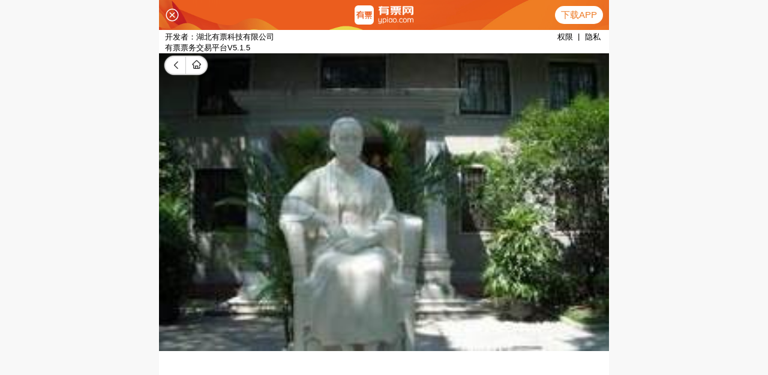

--- FILE ---
content_type: text/html;charset=utf-8
request_url: https://m.ypiao.com/yanchu/bjsqltzgj/
body_size: 62193
content:
<!DOCTYPE html><html  data-capo=""><head><meta charset="utf-8">
<meta name="viewport" content="width=device-width, initial-scale=1.0,user-scalable=no">
<title>2026北京宋庆龄同志故居演出信息、北京宋庆龄同志故居特色体验门票、时间安排-有票网</title>
<script src="https://hm.baidu.com/hm.js?8228f845d9a70c26679203a2acc18509"></script>
<style>*{box-sizing:border-box;margin:0;padding:0}html{background-color:#f8f8f8;font-size:15px!important}body,html{height:100%}body{margin:0 auto!important;max-width:750px}a{cursor:pointer}.pos-rel{position:relative}.pos-abs{position:absolute}.pos-fix{position:fixed}.router-link-active,.router-link-exact-active,a{color:inherit;text-decoration:none}.flex,.flx-r{display:flex}.flx-r{flex-direction:row}.flx-c{display:flex;flex-direction:column}.ali-c,.align-c{align-items:center}.align-s{align-items:flex-start}.align-e{align-items:flex-end}.just-s{justify-content:flex-start}.just-e{justify-content:flex-end}.just-b{justify-content:space-between}.just-a{justify-content:space-around}.txt-left{text-align:left}.text-c,.txt-c,.txt-cente,.txt-center{text-align:center}.txt-right{text-align:right}.input-border-none{border:none;outline:none}.border-none{border:none}.flex1{flex:1}.flex-none{flex:none}.flex-row{flex-direction:row}.flex-column{flex-direction:column}.flex-wrap{flex-wrap:wrap}.flex-nowrap{flex-wrap:nowrap}.just-c{justify-content:center}.just-sb{justify-content:space-between}.just-sa{justify-content:space-around}.just-flexend{justify-content:flex-end}.just-flexstart{justify-content:flex-start}.ali-c{align-items:center}.ali-baseline{align-items:baseline}.ali-flexstart{align-items:flex-start}.ali-flexend{align-items:flex-end}.flex-shrink{flex-shrink:0}img{-o-object-fit:cover!important;object-fit:cover!important}.clr-main{color:#ffb24b}.clr-grey{color:#646566}.clr-grey1{color:#969799}.clr-grey2{color:#5e5e5e}.clr-grey3{color:#ccc}.clr-grey4{color:#f6f6f6}.clr-black{color:#000}.clr-black1{color:#353535}.clr-black2{color:#999}.clr-black3{color:#333}.clr-red{color:red}.clr-red1{color:#ee0a2d}.clr-red2{color:#f63}.clr-red3{color:#ff4675}.clr-red4{color:#d0473c}.clr-orange{color:#fe4a25}.clr-purple{color:#a76ad2}.clr-light{color:#cecece}.clr-light1{color:#e0e0e0}.clr-light2{color:#eaeaea}.clr-white{color:#fff}.clr-wx{color:#1aad19}.clr-zfb{color:#009fe8}.clr-blue{color:#0076a8}.clr-green{color:#84e9ba}.bgclr-clear{background-color:rgba (255,255,255,0)}.bgclr-white{background-color:#fff}.bgclr-black{background-color:#000}.bgclr-red{background-color:red}.bgclr-red1{background-color:#ee0a2d}.bgclr-red2{background-color:#f63}.bgclr-red3{background-color:#fd918b}.bgclr-red4{background-color:#ffe2e1}.bgclr-red5{background-color:#ff5959}.bgclr-red6{background-color:#fff0eb}.bgclr-yellow1{background-color:#fabf29}.bgclr-yellow2{background-color:#fff7cc}.bgclr-f8{background-color:#f8f8f8}.bgclr-gray{background-color:#b8b8b8}.bgclr-gray1{background-color:#efefef}.bgclr-gray2{background-color:#f5f5f5}.bgclr-vx{background-color:#1aad19}.bgclr-zfb{background-color:#009fe8}.bgclr-purple{background-color:#a76ad2!important}.bgclr-btm{background-color:rgba(0,0,0,.2)}.scroll-x{overflow-x:scroll}.scroll-x ::-webkit-scrollbar,.scroll-x ::-webkit-scrollbar-track{display:none}.scroll-x ::-webkit-scrollbar-thumb{display:none}.scroll-y{overflow-y:scroll}.scroll-y ::-webkit-scrollbar,.scroll-y ::-webkit-scrollbar-track{display:none}.scroll-y ::-webkit-scrollbar-thumb{display:none}.fix-top{position:fixed;top:0;z-index:1000}.btnborder-none,.btnborder-none:after{border:none}.radius2{border-radius:2px}.radius4{border-radius:4px}.radius6{border-radius:6px}.radius-v{border-radius:15px 15px 0 0}.yp-nav{position:sticky;top:0;z-index:1000}.yp-footer-pad{padding-bottom:calc(env(safe-area-inset-bottom) + 10px);width:100%}.bold{font-weight:900}.bold1{font-weight:800}.bold2{font-weight:600}.bold3{font-weight:500}</style>
<style>.fts-h5-8{font-size:8px!important}.fts-h5-9{font-size:9px!important}.fts-h5-10{font-size:10px!important}.fts-h5-11{font-size:11px!important}.fts-h5-12{font-size:12px!important}.fts-h5-13{font-size:13px!important}.fts-h5-14{font-size:14px!important}.fts-h5-15{font-size:15px!important}.fts-h5-16{font-size:16px!important}.fts-h5-17{font-size:17px!important}.fts-h5-18{font-size:18px!important}.fts-h5-19{font-size:19px!important}.fts-h5-20{font-size:20px!important}.fts-h5-21{font-size:21px!important}.fts-h5-22{font-size:22px!important}.fts-h5-23{font-size:23px!important}.fts-h5-24{font-size:24px!important}.fts-h5-25{font-size:25px!important}.fts-h5-26{font-size:26px!important}.fts-h5-27{font-size:27px!important}.fts-h5-28{font-size:28px!important}.fts-h5-29{font-size:29px!important}.fts-h5-30{font-size:30px!important}.fts-h5-31{font-size:31px!important}.fts-h5-32{font-size:32px!important}.fts-h5-33{font-size:33px!important}.fts-h5-34{font-size:34px!important}.fts-h5-35{font-size:35px!important}.fts-h5-36{font-size:36px!important}.fts-h5-37{font-size:37px!important}.fts-h5-38{font-size:38px!important}.fts-h5-39{font-size:39px!important}.fts-h5-40{font-size:40px!important}.wid-h5-1{width:1px!important}.wid-h5-2{width:2px!important}.wid-h5-3{width:3px!important}.wid-h5-4{width:4px!important}.wid-h5-5{width:5px!important}.wid-h5-6{width:6px!important}.wid-h5-7{width:7px!important}.wid-h5-8{width:8px!important}.wid-h5-9{width:9px!important}.wid-h5-10{width:10px!important}.wid-h5-11{width:11px!important}.wid-h5-12{width:12px!important}.wid-h5-13{width:13px!important}.wid-h5-14{width:14px!important}.wid-h5-15{width:15px!important}.wid-h5-16{width:16px!important}.wid-h5-17{width:17px!important}.wid-h5-18{width:18px!important}.wid-h5-19{width:19px!important}.wid-h5-20{width:20px!important}.wid-h5-21{width:21px!important}.wid-h5-22{width:22px!important}.wid-h5-23{width:23px!important}.wid-h5-24{width:24px!important}.wid-h5-25{width:25px!important}.wid-h5-26{width:26px!important}.wid-h5-27{width:27px!important}.wid-h5-28{width:28px!important}.wid-h5-29{width:29px!important}.wid-h5-30{width:30px!important}.wid-h5-31{width:31px!important}.wid-h5-32{width:32px!important}.wid-h5-33{width:33px!important}.wid-h5-34{width:34px!important}.wid-h5-35{width:35px!important}.wid-h5-36{width:36px!important}.wid-h5-37{width:37px!important}.wid-h5-38{width:38px!important}.wid-h5-39{width:39px!important}.wid-h5-40{width:40px!important}.wid-h5-41{width:41px!important}.wid-h5-42{width:42px!important}.wid-h5-43{width:43px!important}.wid-h5-44{width:44px!important}.wid-h5-45{width:45px!important}.wid-h5-46{width:46px!important}.wid-h5-47{width:47px!important}.wid-h5-48{width:48px!important}.wid-h5-49{width:49px!important}.wid-h5-50{width:50px!important}.wid-h5-51{width:51px!important}.wid-h5-52{width:52px!important}.wid-h5-53{width:53px!important}.wid-h5-54{width:54px!important}.wid-h5-55{width:55px!important}.wid-h5-56{width:56px!important}.wid-h5-57{width:57px!important}.wid-h5-58{width:58px!important}.wid-h5-59{width:59px!important}.wid-h5-60{width:60px!important}.wid-h5-61{width:61px!important}.wid-h5-62{width:62px!important}.wid-h5-63{width:63px!important}.wid-h5-64{width:64px!important}.wid-h5-65{width:65px!important}.wid-h5-66{width:66px!important}.wid-h5-67{width:67px!important}.wid-h5-68{width:68px!important}.wid-h5-69{width:69px!important}.wid-h5-70{width:70px!important}.wid-h5-71{width:71px!important}.wid-h5-72{width:72px!important}.wid-h5-73{width:73px!important}.wid-h5-74{width:74px!important}.wid-h5-75{width:75px!important}.wid-h5-76{width:76px!important}.wid-h5-77{width:77px!important}.wid-h5-78{width:78px!important}.wid-h5-79{width:79px!important}.wid-h5-80{width:80px!important}.wid-h5-81{width:81px!important}.wid-h5-82{width:82px!important}.wid-h5-83{width:83px!important}.wid-h5-84{width:84px!important}.wid-h5-85{width:85px!important}.wid-h5-86{width:86px!important}.wid-h5-87{width:87px!important}.wid-h5-88{width:88px!important}.wid-h5-89{width:89px!important}.wid-h5-90{width:90px!important}.wid-h5-91{width:91px!important}.wid-h5-92{width:92px!important}.wid-h5-93{width:93px!important}.wid-h5-94{width:94px!important}.wid-h5-95{width:95px!important}.wid-h5-96{width:96px!important}.wid-h5-97{width:97px!important}.wid-h5-98{width:98px!important}.wid-h5-99{width:99px!important}.wid-h5-100{width:100px!important}.wid-h5-101{width:101px!important}.wid-h5-102{width:102px!important}.wid-h5-103{width:103px!important}.wid-h5-104{width:104px!important}.wid-h5-105{width:105px!important}.wid-h5-106{width:106px!important}.wid-h5-107{width:107px!important}.wid-h5-108{width:108px!important}.wid-h5-109{width:109px!important}.wid-h5-110{width:110px!important}.wid-h5-111{width:111px!important}.wid-h5-112{width:112px!important}.wid-h5-113{width:113px!important}.wid-h5-114{width:114px!important}.wid-h5-115{width:115px!important}.wid-h5-116{width:116px!important}.wid-h5-117{width:117px!important}.wid-h5-118{width:118px!important}.wid-h5-119{width:119px!important}.wid-h5-120{width:120px!important}.wid-h5-121{width:121px!important}.wid-h5-122{width:122px!important}.wid-h5-123{width:123px!important}.wid-h5-124{width:124px!important}.wid-h5-125{width:125px!important}.wid-h5-126{width:126px!important}.wid-h5-127{width:127px!important}.wid-h5-128{width:128px!important}.wid-h5-129{width:129px!important}.wid-h5-130{width:130px!important}.wid-h5-131{width:131px!important}.wid-h5-132{width:132px!important}.wid-h5-133{width:133px!important}.wid-h5-134{width:134px!important}.wid-h5-135{width:135px!important}.wid-h5-136{width:136px!important}.wid-h5-137{width:137px!important}.wid-h5-138{width:138px!important}.wid-h5-139{width:139px!important}.wid-h5-140{width:140px!important}.wid-h5-141{width:141px!important}.wid-h5-142{width:142px!important}.wid-h5-143{width:143px!important}.wid-h5-144{width:144px!important}.wid-h5-145{width:145px!important}.wid-h5-146{width:146px!important}.wid-h5-147{width:147px!important}.wid-h5-148{width:148px!important}.wid-h5-149{width:149px!important}.wid-h5-150{width:150px!important}.wid-h5-151{width:151px!important}.wid-h5-152{width:152px!important}.wid-h5-153{width:153px!important}.wid-h5-154{width:154px!important}.wid-h5-155{width:155px!important}.wid-h5-156{width:156px!important}.wid-h5-157{width:157px!important}.wid-h5-158{width:158px!important}.wid-h5-159{width:159px!important}.wid-h5-160{width:160px!important}.wid-h5-161{width:161px!important}.wid-h5-162{width:162px!important}.wid-h5-163{width:163px!important}.wid-h5-164{width:164px!important}.wid-h5-165{width:165px!important}.wid-h5-166{width:166px!important}.wid-h5-167{width:167px!important}.wid-h5-168{width:168px!important}.wid-h5-169{width:169px!important}.wid-h5-170{width:170px!important}.wid-h5-171{width:171px!important}.wid-h5-172{width:172px!important}.wid-h5-173{width:173px!important}.wid-h5-174{width:174px!important}.wid-h5-175{width:175px!important}.wid-h5-176{width:176px!important}.wid-h5-177{width:177px!important}.wid-h5-178{width:178px!important}.wid-h5-179{width:179px!important}.wid-h5-180{width:180px!important}.wid-h5-181{width:181px!important}.wid-h5-182{width:182px!important}.wid-h5-183{width:183px!important}.wid-h5-184{width:184px!important}.wid-h5-185{width:185px!important}.wid-h5-186{width:186px!important}.wid-h5-187{width:187px!important}.wid-h5-188{width:188px!important}.wid-h5-189{width:189px!important}.wid-h5-190{width:190px!important}.wid-h5-191{width:191px!important}.wid-h5-192{width:192px!important}.wid-h5-193{width:193px!important}.wid-h5-194{width:194px!important}.wid-h5-195{width:195px!important}.wid-h5-196{width:196px!important}.wid-h5-197{width:197px!important}.wid-h5-198{width:198px!important}.wid-h5-199{width:199px!important}.wid-h5-200{width:200px!important}.wid-h5-201{width:201px!important}.wid-h5-202{width:202px!important}.wid-h5-203{width:203px!important}.wid-h5-204{width:204px!important}.wid-h5-205{width:205px!important}.wid-h5-206{width:206px!important}.wid-h5-207{width:207px!important}.wid-h5-208{width:208px!important}.wid-h5-209{width:209px!important}.wid-h5-210{width:210px!important}.wid-h5-211{width:211px!important}.wid-h5-212{width:212px!important}.wid-h5-213{width:213px!important}.wid-h5-214{width:214px!important}.wid-h5-215{width:215px!important}.wid-h5-216{width:216px!important}.wid-h5-217{width:217px!important}.wid-h5-218{width:218px!important}.wid-h5-219{width:219px!important}.wid-h5-220{width:220px!important}.wid-h5-221{width:221px!important}.wid-h5-222{width:222px!important}.wid-h5-223{width:223px!important}.wid-h5-224{width:224px!important}.wid-h5-225{width:225px!important}.wid-h5-226{width:226px!important}.wid-h5-227{width:227px!important}.wid-h5-228{width:228px!important}.wid-h5-229{width:229px!important}.wid-h5-230{width:230px!important}.wid-h5-231{width:231px!important}.wid-h5-232{width:232px!important}.wid-h5-233{width:233px!important}.wid-h5-234{width:234px!important}.wid-h5-235{width:235px!important}.wid-h5-236{width:236px!important}.wid-h5-237{width:237px!important}.wid-h5-238{width:238px!important}.wid-h5-239{width:239px!important}.wid-h5-240{width:240px!important}.wid-h5-241{width:241px!important}.wid-h5-242{width:242px!important}.wid-h5-243{width:243px!important}.wid-h5-244{width:244px!important}.wid-h5-245{width:245px!important}.wid-h5-246{width:246px!important}.wid-h5-247{width:247px!important}.wid-h5-248{width:248px!important}.wid-h5-249{width:249px!important}.wid-h5-250{width:250px!important}.wid-h5-251{width:251px!important}.wid-h5-252{width:252px!important}.wid-h5-253{width:253px!important}.wid-h5-254{width:254px!important}.wid-h5-255{width:255px!important}.wid-h5-256{width:256px!important}.wid-h5-257{width:257px!important}.wid-h5-258{width:258px!important}.wid-h5-259{width:259px!important}.wid-h5-260{width:260px!important}.wid-h5-261{width:261px!important}.wid-h5-262{width:262px!important}.wid-h5-263{width:263px!important}.wid-h5-264{width:264px!important}.wid-h5-265{width:265px!important}.wid-h5-266{width:266px!important}.wid-h5-267{width:267px!important}.wid-h5-268{width:268px!important}.wid-h5-269{width:269px!important}.wid-h5-270{width:270px!important}.wid-h5-271{width:271px!important}.wid-h5-272{width:272px!important}.wid-h5-273{width:273px!important}.wid-h5-274{width:274px!important}.wid-h5-275{width:275px!important}.wid-h5-276{width:276px!important}.wid-h5-277{width:277px!important}.wid-h5-278{width:278px!important}.wid-h5-279{width:279px!important}.wid-h5-280{width:280px!important}.wid-h5-281{width:281px!important}.wid-h5-282{width:282px!important}.wid-h5-283{width:283px!important}.wid-h5-284{width:284px!important}.wid-h5-285{width:285px!important}.wid-h5-286{width:286px!important}.wid-h5-287{width:287px!important}.wid-h5-288{width:288px!important}.wid-h5-289{width:289px!important}.wid-h5-290{width:290px!important}.wid-h5-291{width:291px!important}.wid-h5-292{width:292px!important}.wid-h5-293{width:293px!important}.wid-h5-294{width:294px!important}.wid-h5-295{width:295px!important}.wid-h5-296{width:296px!important}.wid-h5-297{width:297px!important}.wid-h5-298{width:298px!important}.wid-h5-299{width:299px!important}.wid-h5-300{width:300px!important}.wid-h5-301{width:301px!important}.wid-h5-302{width:302px!important}.wid-h5-303{width:303px!important}.wid-h5-304{width:304px!important}.wid-h5-305{width:305px!important}.wid-h5-306{width:306px!important}.wid-h5-307{width:307px!important}.wid-h5-308{width:308px!important}.wid-h5-309{width:309px!important}.wid-h5-310{width:310px!important}.wid-h5-311{width:311px!important}.wid-h5-312{width:312px!important}.wid-h5-313{width:313px!important}.wid-h5-314{width:314px!important}.wid-h5-315{width:315px!important}.wid-h5-316{width:316px!important}.wid-h5-317{width:317px!important}.wid-h5-318{width:318px!important}.wid-h5-319{width:319px!important}.wid-h5-320{width:320px!important}.wid-h5-321{width:321px!important}.wid-h5-322{width:322px!important}.wid-h5-323{width:323px!important}.wid-h5-324{width:324px!important}.wid-h5-325{width:325px!important}.wid-h5-326{width:326px!important}.wid-h5-327{width:327px!important}.wid-h5-328{width:328px!important}.wid-h5-329{width:329px!important}.wid-h5-330{width:330px!important}.wid-h5-331{width:331px!important}.wid-h5-332{width:332px!important}.wid-h5-333{width:333px!important}.wid-h5-334{width:334px!important}.wid-h5-335{width:335px!important}.wid-h5-336{width:336px!important}.wid-h5-337{width:337px!important}.wid-h5-338{width:338px!important}.wid-h5-339{width:339px!important}.wid-h5-340{width:340px!important}.wid-h5-341{width:341px!important}.wid-h5-342{width:342px!important}.wid-h5-343{width:343px!important}.wid-h5-344{width:344px!important}.wid-h5-345{width:345px!important}.wid-h5-346{width:346px!important}.wid-h5-347{width:347px!important}.wid-h5-348{width:348px!important}.wid-h5-349{width:349px!important}.wid-h5-350{width:350px!important}.wid-h5-351{width:351px!important}.wid-h5-352{width:352px!important}.wid-h5-353{width:353px!important}.wid-h5-354{width:354px!important}.wid-h5-355{width:355px!important}.wid-h5-356{width:356px!important}.wid-h5-357{width:357px!important}.wid-h5-358{width:358px!important}.wid-h5-359{width:359px!important}.wid-h5-360{width:360px!important}.wid-h5-361{width:361px!important}.wid-h5-362{width:362px!important}.wid-h5-363{width:363px!important}.wid-h5-364{width:364px!important}.wid-h5-365{width:365px!important}.wid-h5-366{width:366px!important}.wid-h5-367{width:367px!important}.wid-h5-368{width:368px!important}.wid-h5-369{width:369px!important}.wid-h5-370{width:370px!important}.wid-h5-371{width:371px!important}.wid-h5-372{width:372px!important}.wid-h5-373{width:373px!important}.wid-h5-374{width:374px!important}.wid-h5-375{width:375px!important}.wid-mx-1{max-width:1px!important}.wid-mx-2{max-width:2px!important}.wid-mx-3{max-width:3px!important}.wid-mx-4{max-width:4px!important}.wid-mx-5{max-width:5px!important}.wid-mx-6{max-width:6px!important}.wid-mx-7{max-width:7px!important}.wid-mx-8{max-width:8px!important}.wid-mx-9{max-width:9px!important}.wid-mx-10{max-width:10px!important}.wid-mx-11{max-width:11px!important}.wid-mx-12{max-width:12px!important}.wid-mx-13{max-width:13px!important}.wid-mx-14{max-width:14px!important}.wid-mx-15{max-width:15px!important}.wid-mx-16{max-width:16px!important}.wid-mx-17{max-width:17px!important}.wid-mx-18{max-width:18px!important}.wid-mx-19{max-width:19px!important}.wid-mx-20{max-width:20px!important}.wid-mx-21{max-width:21px!important}.wid-mx-22{max-width:22px!important}.wid-mx-23{max-width:23px!important}.wid-mx-24{max-width:24px!important}.wid-mx-25{max-width:25px!important}.wid-mx-26{max-width:26px!important}.wid-mx-27{max-width:27px!important}.wid-mx-28{max-width:28px!important}.wid-mx-29{max-width:29px!important}.wid-mx-30{max-width:30px!important}.wid-mx-31{max-width:31px!important}.wid-mx-32{max-width:32px!important}.wid-mx-33{max-width:33px!important}.wid-mx-34{max-width:34px!important}.wid-mx-35{max-width:35px!important}.wid-mx-36{max-width:36px!important}.wid-mx-37{max-width:37px!important}.wid-mx-38{max-width:38px!important}.wid-mx-39{max-width:39px!important}.wid-mx-40{max-width:40px!important}.wid-mx-41{max-width:41px!important}.wid-mx-42{max-width:42px!important}.wid-mx-43{max-width:43px!important}.wid-mx-44{max-width:44px!important}.wid-mx-45{max-width:45px!important}.wid-mx-46{max-width:46px!important}.wid-mx-47{max-width:47px!important}.wid-mx-48{max-width:48px!important}.wid-mx-49{max-width:49px!important}.wid-mx-50{max-width:50px!important}.wid-mx-51{max-width:51px!important}.wid-mx-52{max-width:52px!important}.wid-mx-53{max-width:53px!important}.wid-mx-54{max-width:54px!important}.wid-mx-55{max-width:55px!important}.wid-mx-56{max-width:56px!important}.wid-mx-57{max-width:57px!important}.wid-mx-58{max-width:58px!important}.wid-mx-59{max-width:59px!important}.wid-mx-60{max-width:60px!important}.wid-mx-61{max-width:61px!important}.wid-mx-62{max-width:62px!important}.wid-mx-63{max-width:63px!important}.wid-mx-64{max-width:64px!important}.wid-mx-65{max-width:65px!important}.wid-mx-66{max-width:66px!important}.wid-mx-67{max-width:67px!important}.wid-mx-68{max-width:68px!important}.wid-mx-69{max-width:69px!important}.wid-mx-70{max-width:70px!important}.wid-mx-71{max-width:71px!important}.wid-mx-72{max-width:72px!important}.wid-mx-73{max-width:73px!important}.wid-mx-74{max-width:74px!important}.wid-mx-75{max-width:75px!important}.wid-mx-76{max-width:76px!important}.wid-mx-77{max-width:77px!important}.wid-mx-78{max-width:78px!important}.wid-mx-79{max-width:79px!important}.wid-mx-80{max-width:80px!important}.wid-mx-81{max-width:81px!important}.wid-mx-82{max-width:82px!important}.wid-mx-83{max-width:83px!important}.wid-mx-84{max-width:84px!important}.wid-mx-85{max-width:85px!important}.wid-mx-86{max-width:86px!important}.wid-mx-87{max-width:87px!important}.wid-mx-88{max-width:88px!important}.wid-mx-89{max-width:89px!important}.wid-mx-90{max-width:90px!important}.wid-mx-91{max-width:91px!important}.wid-mx-92{max-width:92px!important}.wid-mx-93{max-width:93px!important}.wid-mx-94{max-width:94px!important}.wid-mx-95{max-width:95px!important}.wid-mx-96{max-width:96px!important}.wid-mx-97{max-width:97px!important}.wid-mx-98{max-width:98px!important}.wid-mx-99{max-width:99px!important}.wid-mx-100{max-width:100px!important}.wid-mx-101{max-width:101px!important}.wid-mx-102{max-width:102px!important}.wid-mx-103{max-width:103px!important}.wid-mx-104{max-width:104px!important}.wid-mx-105{max-width:105px!important}.wid-mx-106{max-width:106px!important}.wid-mx-107{max-width:107px!important}.wid-mx-108{max-width:108px!important}.wid-mx-109{max-width:109px!important}.wid-mx-110{max-width:110px!important}.wid-mx-111{max-width:111px!important}.wid-mx-112{max-width:112px!important}.wid-mx-113{max-width:113px!important}.wid-mx-114{max-width:114px!important}.wid-mx-115{max-width:115px!important}.wid-mx-116{max-width:116px!important}.wid-mx-117{max-width:117px!important}.wid-mx-118{max-width:118px!important}.wid-mx-119{max-width:119px!important}.wid-mx-120{max-width:120px!important}.wid-mx-121{max-width:121px!important}.wid-mx-122{max-width:122px!important}.wid-mx-123{max-width:123px!important}.wid-mx-124{max-width:124px!important}.wid-mx-125{max-width:125px!important}.wid-mx-126{max-width:126px!important}.wid-mx-127{max-width:127px!important}.wid-mx-128{max-width:128px!important}.wid-mx-129{max-width:129px!important}.wid-mx-130{max-width:130px!important}.wid-mx-131{max-width:131px!important}.wid-mx-132{max-width:132px!important}.wid-mx-133{max-width:133px!important}.wid-mx-134{max-width:134px!important}.wid-mx-135{max-width:135px!important}.wid-mx-136{max-width:136px!important}.wid-mx-137{max-width:137px!important}.wid-mx-138{max-width:138px!important}.wid-mx-139{max-width:139px!important}.wid-mx-140{max-width:140px!important}.wid-mx-141{max-width:141px!important}.wid-mx-142{max-width:142px!important}.wid-mx-143{max-width:143px!important}.wid-mx-144{max-width:144px!important}.wid-mx-145{max-width:145px!important}.wid-mx-146{max-width:146px!important}.wid-mx-147{max-width:147px!important}.wid-mx-148{max-width:148px!important}.wid-mx-149{max-width:149px!important}.wid-mx-150{max-width:150px!important}.wid-mx-151{max-width:151px!important}.wid-mx-152{max-width:152px!important}.wid-mx-153{max-width:153px!important}.wid-mx-154{max-width:154px!important}.wid-mx-155{max-width:155px!important}.wid-mx-156{max-width:156px!important}.wid-mx-157{max-width:157px!important}.wid-mx-158{max-width:158px!important}.wid-mx-159{max-width:159px!important}.wid-mx-160{max-width:160px!important}.wid-mx-161{max-width:161px!important}.wid-mx-162{max-width:162px!important}.wid-mx-163{max-width:163px!important}.wid-mx-164{max-width:164px!important}.wid-mx-165{max-width:165px!important}.wid-mx-166{max-width:166px!important}.wid-mx-167{max-width:167px!important}.wid-mx-168{max-width:168px!important}.wid-mx-169{max-width:169px!important}.wid-mx-170{max-width:170px!important}.wid-mx-171{max-width:171px!important}.wid-mx-172{max-width:172px!important}.wid-mx-173{max-width:173px!important}.wid-mx-174{max-width:174px!important}.wid-mx-175{max-width:175px!important}.wid-mx-176{max-width:176px!important}.wid-mx-177{max-width:177px!important}.wid-mx-178{max-width:178px!important}.wid-mx-179{max-width:179px!important}.wid-mx-180{max-width:180px!important}.wid-mx-181{max-width:181px!important}.wid-mx-182{max-width:182px!important}.wid-mx-183{max-width:183px!important}.wid-mx-184{max-width:184px!important}.wid-mx-185{max-width:185px!important}.wid-mx-186{max-width:186px!important}.wid-mx-187{max-width:187px!important}.wid-mx-188{max-width:188px!important}.wid-mx-189{max-width:189px!important}.wid-mx-190{max-width:190px!important}.wid-mx-191{max-width:191px!important}.wid-mx-192{max-width:192px!important}.wid-mx-193{max-width:193px!important}.wid-mx-194{max-width:194px!important}.wid-mx-195{max-width:195px!important}.wid-mx-196{max-width:196px!important}.wid-mx-197{max-width:197px!important}.wid-mx-198{max-width:198px!important}.wid-mx-199{max-width:199px!important}.wid-mx-200{max-width:200px!important}.wid-mx-201{max-width:201px!important}.wid-mx-202{max-width:202px!important}.wid-mx-203{max-width:203px!important}.wid-mx-204{max-width:204px!important}.wid-mx-205{max-width:205px!important}.wid-mx-206{max-width:206px!important}.wid-mx-207{max-width:207px!important}.wid-mx-208{max-width:208px!important}.wid-mx-209{max-width:209px!important}.wid-mx-210{max-width:210px!important}.wid-mx-211{max-width:211px!important}.wid-mx-212{max-width:212px!important}.wid-mx-213{max-width:213px!important}.wid-mx-214{max-width:214px!important}.wid-mx-215{max-width:215px!important}.wid-mx-216{max-width:216px!important}.wid-mx-217{max-width:217px!important}.wid-mx-218{max-width:218px!important}.wid-mx-219{max-width:219px!important}.wid-mx-220{max-width:220px!important}.wid-mx-221{max-width:221px!important}.wid-mx-222{max-width:222px!important}.wid-mx-223{max-width:223px!important}.wid-mx-224{max-width:224px!important}.wid-mx-225{max-width:225px!important}.wid-mx-226{max-width:226px!important}.wid-mx-227{max-width:227px!important}.wid-mx-228{max-width:228px!important}.wid-mx-229{max-width:229px!important}.wid-mx-230{max-width:230px!important}.wid-mx-231{max-width:231px!important}.wid-mx-232{max-width:232px!important}.wid-mx-233{max-width:233px!important}.wid-mx-234{max-width:234px!important}.wid-mx-235{max-width:235px!important}.wid-mx-236{max-width:236px!important}.wid-mx-237{max-width:237px!important}.wid-mx-238{max-width:238px!important}.wid-mx-239{max-width:239px!important}.wid-mx-240{max-width:240px!important}.wid-mx-241{max-width:241px!important}.wid-mx-242{max-width:242px!important}.wid-mx-243{max-width:243px!important}.wid-mx-244{max-width:244px!important}.wid-mx-245{max-width:245px!important}.wid-mx-246{max-width:246px!important}.wid-mx-247{max-width:247px!important}.wid-mx-248{max-width:248px!important}.wid-mx-249{max-width:249px!important}.wid-mx-250{max-width:250px!important}.wid-mx-251{max-width:251px!important}.wid-mx-252{max-width:252px!important}.wid-mx-253{max-width:253px!important}.wid-mx-254{max-width:254px!important}.wid-mx-255{max-width:255px!important}.wid-mx-256{max-width:256px!important}.wid-mx-257{max-width:257px!important}.wid-mx-258{max-width:258px!important}.wid-mx-259{max-width:259px!important}.wid-mx-260{max-width:260px!important}.wid-mx-261{max-width:261px!important}.wid-mx-262{max-width:262px!important}.wid-mx-263{max-width:263px!important}.wid-mx-264{max-width:264px!important}.wid-mx-265{max-width:265px!important}.wid-mx-266{max-width:266px!important}.wid-mx-267{max-width:267px!important}.wid-mx-268{max-width:268px!important}.wid-mx-269{max-width:269px!important}.wid-mx-270{max-width:270px!important}.wid-mx-271{max-width:271px!important}.wid-mx-272{max-width:272px!important}.wid-mx-273{max-width:273px!important}.wid-mx-274{max-width:274px!important}.wid-mx-275{max-width:275px!important}.wid-mx-276{max-width:276px!important}.wid-mx-277{max-width:277px!important}.wid-mx-278{max-width:278px!important}.wid-mx-279{max-width:279px!important}.wid-mx-280{max-width:280px!important}.wid-mx-281{max-width:281px!important}.wid-mx-282{max-width:282px!important}.wid-mx-283{max-width:283px!important}.wid-mx-284{max-width:284px!important}.wid-mx-285{max-width:285px!important}.wid-mx-286{max-width:286px!important}.wid-mx-287{max-width:287px!important}.wid-mx-288{max-width:288px!important}.wid-mx-289{max-width:289px!important}.wid-mx-290{max-width:290px!important}.wid-mx-291{max-width:291px!important}.wid-mx-292{max-width:292px!important}.wid-mx-293{max-width:293px!important}.wid-mx-294{max-width:294px!important}.wid-mx-295{max-width:295px!important}.wid-mx-296{max-width:296px!important}.wid-mx-297{max-width:297px!important}.wid-mx-298{max-width:298px!important}.wid-mx-299{max-width:299px!important}.wid-mx-300{max-width:300px!important}.wid-mx-301{max-width:301px!important}.wid-mx-302{max-width:302px!important}.wid-mx-303{max-width:303px!important}.wid-mx-304{max-width:304px!important}.wid-mx-305{max-width:305px!important}.wid-mx-306{max-width:306px!important}.wid-mx-307{max-width:307px!important}.wid-mx-308{max-width:308px!important}.wid-mx-309{max-width:309px!important}.wid-mx-310{max-width:310px!important}.wid-mx-311{max-width:311px!important}.wid-mx-312{max-width:312px!important}.wid-mx-313{max-width:313px!important}.wid-mx-314{max-width:314px!important}.wid-mx-315{max-width:315px!important}.wid-mx-316{max-width:316px!important}.wid-mx-317{max-width:317px!important}.wid-mx-318{max-width:318px!important}.wid-mx-319{max-width:319px!important}.wid-mx-320{max-width:320px!important}.wid-mx-321{max-width:321px!important}.wid-mx-322{max-width:322px!important}.wid-mx-323{max-width:323px!important}.wid-mx-324{max-width:324px!important}.wid-mx-325{max-width:325px!important}.wid-mx-326{max-width:326px!important}.wid-mx-327{max-width:327px!important}.wid-mx-328{max-width:328px!important}.wid-mx-329{max-width:329px!important}.wid-mx-330{max-width:330px!important}.wid-mx-331{max-width:331px!important}.wid-mx-332{max-width:332px!important}.wid-mx-333{max-width:333px!important}.wid-mx-334{max-width:334px!important}.wid-mx-335{max-width:335px!important}.wid-mx-336{max-width:336px!important}.wid-mx-337{max-width:337px!important}.wid-mx-338{max-width:338px!important}.wid-mx-339{max-width:339px!important}.wid-mx-340{max-width:340px!important}.wid-mx-341{max-width:341px!important}.wid-mx-342{max-width:342px!important}.wid-mx-343{max-width:343px!important}.wid-mx-344{max-width:344px!important}.wid-mx-345{max-width:345px!important}.wid-mx-346{max-width:346px!important}.wid-mx-347{max-width:347px!important}.wid-mx-348{max-width:348px!important}.wid-mx-349{max-width:349px!important}.wid-mx-350{max-width:350px!important}.wid-mx-351{max-width:351px!important}.wid-mx-352{max-width:352px!important}.wid-mx-353{max-width:353px!important}.wid-mx-354{max-width:354px!important}.wid-mx-355{max-width:355px!important}.wid-mx-356{max-width:356px!important}.wid-mx-357{max-width:357px!important}.wid-mx-358{max-width:358px!important}.wid-mx-359{max-width:359px!important}.wid-mx-360{max-width:360px!important}.wid-mx-361{max-width:361px!important}.wid-mx-362{max-width:362px!important}.wid-mx-363{max-width:363px!important}.wid-mx-364{max-width:364px!important}.wid-mx-365{max-width:365px!important}.wid-mx-366{max-width:366px!important}.wid-mx-367{max-width:367px!important}.wid-mx-368{max-width:368px!important}.wid-mx-369{max-width:369px!important}.wid-mx-370{max-width:370px!important}.wid-mx-371{max-width:371px!important}.wid-mx-372{max-width:372px!important}.wid-mx-373{max-width:373px!important}.wid-mx-374{max-width:374px!important}.wid-mx-375{max-width:375px!important}.wid-mn-1{min-width:1px!important}.wid-mn-2{min-width:2px!important}.wid-mn-3{min-width:3px!important}.wid-mn-4{min-width:4px!important}.wid-mn-5{min-width:5px!important}.wid-mn-6{min-width:6px!important}.wid-mn-7{min-width:7px!important}.wid-mn-8{min-width:8px!important}.wid-mn-9{min-width:9px!important}.wid-mn-10{min-width:10px!important}.wid-mn-11{min-width:11px!important}.wid-mn-12{min-width:12px!important}.wid-mn-13{min-width:13px!important}.wid-mn-14{min-width:14px!important}.wid-mn-15{min-width:15px!important}.wid-mn-16{min-width:16px!important}.wid-mn-17{min-width:17px!important}.wid-mn-18{min-width:18px!important}.wid-mn-19{min-width:19px!important}.wid-mn-20{min-width:20px!important}.wid-mn-21{min-width:21px!important}.wid-mn-22{min-width:22px!important}.wid-mn-23{min-width:23px!important}.wid-mn-24{min-width:24px!important}.wid-mn-25{min-width:25px!important}.wid-mn-26{min-width:26px!important}.wid-mn-27{min-width:27px!important}.wid-mn-28{min-width:28px!important}.wid-mn-29{min-width:29px!important}.wid-mn-30{min-width:30px!important}.wid-mn-31{min-width:31px!important}.wid-mn-32{min-width:32px!important}.wid-mn-33{min-width:33px!important}.wid-mn-34{min-width:34px!important}.wid-mn-35{min-width:35px!important}.wid-mn-36{min-width:36px!important}.wid-mn-37{min-width:37px!important}.wid-mn-38{min-width:38px!important}.wid-mn-39{min-width:39px!important}.wid-mn-40{min-width:40px!important}.wid-mn-41{min-width:41px!important}.wid-mn-42{min-width:42px!important}.wid-mn-43{min-width:43px!important}.wid-mn-44{min-width:44px!important}.wid-mn-45{min-width:45px!important}.wid-mn-46{min-width:46px!important}.wid-mn-47{min-width:47px!important}.wid-mn-48{min-width:48px!important}.wid-mn-49{min-width:49px!important}.wid-mn-50{min-width:50px!important}.wid-mn-51{min-width:51px!important}.wid-mn-52{min-width:52px!important}.wid-mn-53{min-width:53px!important}.wid-mn-54{min-width:54px!important}.wid-mn-55{min-width:55px!important}.wid-mn-56{min-width:56px!important}.wid-mn-57{min-width:57px!important}.wid-mn-58{min-width:58px!important}.wid-mn-59{min-width:59px!important}.wid-mn-60{min-width:60px!important}.wid-mn-61{min-width:61px!important}.wid-mn-62{min-width:62px!important}.wid-mn-63{min-width:63px!important}.wid-mn-64{min-width:64px!important}.wid-mn-65{min-width:65px!important}.wid-mn-66{min-width:66px!important}.wid-mn-67{min-width:67px!important}.wid-mn-68{min-width:68px!important}.wid-mn-69{min-width:69px!important}.wid-mn-70{min-width:70px!important}.wid-mn-71{min-width:71px!important}.wid-mn-72{min-width:72px!important}.wid-mn-73{min-width:73px!important}.wid-mn-74{min-width:74px!important}.wid-mn-75{min-width:75px!important}.wid-mn-76{min-width:76px!important}.wid-mn-77{min-width:77px!important}.wid-mn-78{min-width:78px!important}.wid-mn-79{min-width:79px!important}.wid-mn-80{min-width:80px!important}.wid-mn-81{min-width:81px!important}.wid-mn-82{min-width:82px!important}.wid-mn-83{min-width:83px!important}.wid-mn-84{min-width:84px!important}.wid-mn-85{min-width:85px!important}.wid-mn-86{min-width:86px!important}.wid-mn-87{min-width:87px!important}.wid-mn-88{min-width:88px!important}.wid-mn-89{min-width:89px!important}.wid-mn-90{min-width:90px!important}.wid-mn-91{min-width:91px!important}.wid-mn-92{min-width:92px!important}.wid-mn-93{min-width:93px!important}.wid-mn-94{min-width:94px!important}.wid-mn-95{min-width:95px!important}.wid-mn-96{min-width:96px!important}.wid-mn-97{min-width:97px!important}.wid-mn-98{min-width:98px!important}.wid-mn-99{min-width:99px!important}.wid-mn-100{min-width:100px!important}.wid-mn-101{min-width:101px!important}.wid-mn-102{min-width:102px!important}.wid-mn-103{min-width:103px!important}.wid-mn-104{min-width:104px!important}.wid-mn-105{min-width:105px!important}.wid-mn-106{min-width:106px!important}.wid-mn-107{min-width:107px!important}.wid-mn-108{min-width:108px!important}.wid-mn-109{min-width:109px!important}.wid-mn-110{min-width:110px!important}.wid-mn-111{min-width:111px!important}.wid-mn-112{min-width:112px!important}.wid-mn-113{min-width:113px!important}.wid-mn-114{min-width:114px!important}.wid-mn-115{min-width:115px!important}.wid-mn-116{min-width:116px!important}.wid-mn-117{min-width:117px!important}.wid-mn-118{min-width:118px!important}.wid-mn-119{min-width:119px!important}.wid-mn-120{min-width:120px!important}.wid-mn-121{min-width:121px!important}.wid-mn-122{min-width:122px!important}.wid-mn-123{min-width:123px!important}.wid-mn-124{min-width:124px!important}.wid-mn-125{min-width:125px!important}.wid-mn-126{min-width:126px!important}.wid-mn-127{min-width:127px!important}.wid-mn-128{min-width:128px!important}.wid-mn-129{min-width:129px!important}.wid-mn-130{min-width:130px!important}.wid-mn-131{min-width:131px!important}.wid-mn-132{min-width:132px!important}.wid-mn-133{min-width:133px!important}.wid-mn-134{min-width:134px!important}.wid-mn-135{min-width:135px!important}.wid-mn-136{min-width:136px!important}.wid-mn-137{min-width:137px!important}.wid-mn-138{min-width:138px!important}.wid-mn-139{min-width:139px!important}.wid-mn-140{min-width:140px!important}.wid-mn-141{min-width:141px!important}.wid-mn-142{min-width:142px!important}.wid-mn-143{min-width:143px!important}.wid-mn-144{min-width:144px!important}.wid-mn-145{min-width:145px!important}.wid-mn-146{min-width:146px!important}.wid-mn-147{min-width:147px!important}.wid-mn-148{min-width:148px!important}.wid-mn-149{min-width:149px!important}.wid-mn-150{min-width:150px!important}.wid-mn-151{min-width:151px!important}.wid-mn-152{min-width:152px!important}.wid-mn-153{min-width:153px!important}.wid-mn-154{min-width:154px!important}.wid-mn-155{min-width:155px!important}.wid-mn-156{min-width:156px!important}.wid-mn-157{min-width:157px!important}.wid-mn-158{min-width:158px!important}.wid-mn-159{min-width:159px!important}.wid-mn-160{min-width:160px!important}.wid-mn-161{min-width:161px!important}.wid-mn-162{min-width:162px!important}.wid-mn-163{min-width:163px!important}.wid-mn-164{min-width:164px!important}.wid-mn-165{min-width:165px!important}.wid-mn-166{min-width:166px!important}.wid-mn-167{min-width:167px!important}.wid-mn-168{min-width:168px!important}.wid-mn-169{min-width:169px!important}.wid-mn-170{min-width:170px!important}.wid-mn-171{min-width:171px!important}.wid-mn-172{min-width:172px!important}.wid-mn-173{min-width:173px!important}.wid-mn-174{min-width:174px!important}.wid-mn-175{min-width:175px!important}.wid-mn-176{min-width:176px!important}.wid-mn-177{min-width:177px!important}.wid-mn-178{min-width:178px!important}.wid-mn-179{min-width:179px!important}.wid-mn-180{min-width:180px!important}.wid-mn-181{min-width:181px!important}.wid-mn-182{min-width:182px!important}.wid-mn-183{min-width:183px!important}.wid-mn-184{min-width:184px!important}.wid-mn-185{min-width:185px!important}.wid-mn-186{min-width:186px!important}.wid-mn-187{min-width:187px!important}.wid-mn-188{min-width:188px!important}.wid-mn-189{min-width:189px!important}.wid-mn-190{min-width:190px!important}.wid-mn-191{min-width:191px!important}.wid-mn-192{min-width:192px!important}.wid-mn-193{min-width:193px!important}.wid-mn-194{min-width:194px!important}.wid-mn-195{min-width:195px!important}.wid-mn-196{min-width:196px!important}.wid-mn-197{min-width:197px!important}.wid-mn-198{min-width:198px!important}.wid-mn-199{min-width:199px!important}.wid-mn-200{min-width:200px!important}.wid-mn-201{min-width:201px!important}.wid-mn-202{min-width:202px!important}.wid-mn-203{min-width:203px!important}.wid-mn-204{min-width:204px!important}.wid-mn-205{min-width:205px!important}.wid-mn-206{min-width:206px!important}.wid-mn-207{min-width:207px!important}.wid-mn-208{min-width:208px!important}.wid-mn-209{min-width:209px!important}.wid-mn-210{min-width:210px!important}.wid-mn-211{min-width:211px!important}.wid-mn-212{min-width:212px!important}.wid-mn-213{min-width:213px!important}.wid-mn-214{min-width:214px!important}.wid-mn-215{min-width:215px!important}.wid-mn-216{min-width:216px!important}.wid-mn-217{min-width:217px!important}.wid-mn-218{min-width:218px!important}.wid-mn-219{min-width:219px!important}.wid-mn-220{min-width:220px!important}.wid-mn-221{min-width:221px!important}.wid-mn-222{min-width:222px!important}.wid-mn-223{min-width:223px!important}.wid-mn-224{min-width:224px!important}.wid-mn-225{min-width:225px!important}.wid-mn-226{min-width:226px!important}.wid-mn-227{min-width:227px!important}.wid-mn-228{min-width:228px!important}.wid-mn-229{min-width:229px!important}.wid-mn-230{min-width:230px!important}.wid-mn-231{min-width:231px!important}.wid-mn-232{min-width:232px!important}.wid-mn-233{min-width:233px!important}.wid-mn-234{min-width:234px!important}.wid-mn-235{min-width:235px!important}.wid-mn-236{min-width:236px!important}.wid-mn-237{min-width:237px!important}.wid-mn-238{min-width:238px!important}.wid-mn-239{min-width:239px!important}.wid-mn-240{min-width:240px!important}.wid-mn-241{min-width:241px!important}.wid-mn-242{min-width:242px!important}.wid-mn-243{min-width:243px!important}.wid-mn-244{min-width:244px!important}.wid-mn-245{min-width:245px!important}.wid-mn-246{min-width:246px!important}.wid-mn-247{min-width:247px!important}.wid-mn-248{min-width:248px!important}.wid-mn-249{min-width:249px!important}.wid-mn-250{min-width:250px!important}.wid-mn-251{min-width:251px!important}.wid-mn-252{min-width:252px!important}.wid-mn-253{min-width:253px!important}.wid-mn-254{min-width:254px!important}.wid-mn-255{min-width:255px!important}.wid-mn-256{min-width:256px!important}.wid-mn-257{min-width:257px!important}.wid-mn-258{min-width:258px!important}.wid-mn-259{min-width:259px!important}.wid-mn-260{min-width:260px!important}.wid-mn-261{min-width:261px!important}.wid-mn-262{min-width:262px!important}.wid-mn-263{min-width:263px!important}.wid-mn-264{min-width:264px!important}.wid-mn-265{min-width:265px!important}.wid-mn-266{min-width:266px!important}.wid-mn-267{min-width:267px!important}.wid-mn-268{min-width:268px!important}.wid-mn-269{min-width:269px!important}.wid-mn-270{min-width:270px!important}.wid-mn-271{min-width:271px!important}.wid-mn-272{min-width:272px!important}.wid-mn-273{min-width:273px!important}.wid-mn-274{min-width:274px!important}.wid-mn-275{min-width:275px!important}.wid-mn-276{min-width:276px!important}.wid-mn-277{min-width:277px!important}.wid-mn-278{min-width:278px!important}.wid-mn-279{min-width:279px!important}.wid-mn-280{min-width:280px!important}.wid-mn-281{min-width:281px!important}.wid-mn-282{min-width:282px!important}.wid-mn-283{min-width:283px!important}.wid-mn-284{min-width:284px!important}.wid-mn-285{min-width:285px!important}.wid-mn-286{min-width:286px!important}.wid-mn-287{min-width:287px!important}.wid-mn-288{min-width:288px!important}.wid-mn-289{min-width:289px!important}.wid-mn-290{min-width:290px!important}.wid-mn-291{min-width:291px!important}.wid-mn-292{min-width:292px!important}.wid-mn-293{min-width:293px!important}.wid-mn-294{min-width:294px!important}.wid-mn-295{min-width:295px!important}.wid-mn-296{min-width:296px!important}.wid-mn-297{min-width:297px!important}.wid-mn-298{min-width:298px!important}.wid-mn-299{min-width:299px!important}.wid-mn-300{min-width:300px!important}.wid-mn-301{min-width:301px!important}.wid-mn-302{min-width:302px!important}.wid-mn-303{min-width:303px!important}.wid-mn-304{min-width:304px!important}.wid-mn-305{min-width:305px!important}.wid-mn-306{min-width:306px!important}.wid-mn-307{min-width:307px!important}.wid-mn-308{min-width:308px!important}.wid-mn-309{min-width:309px!important}.wid-mn-310{min-width:310px!important}.wid-mn-311{min-width:311px!important}.wid-mn-312{min-width:312px!important}.wid-mn-313{min-width:313px!important}.wid-mn-314{min-width:314px!important}.wid-mn-315{min-width:315px!important}.wid-mn-316{min-width:316px!important}.wid-mn-317{min-width:317px!important}.wid-mn-318{min-width:318px!important}.wid-mn-319{min-width:319px!important}.wid-mn-320{min-width:320px!important}.wid-mn-321{min-width:321px!important}.wid-mn-322{min-width:322px!important}.wid-mn-323{min-width:323px!important}.wid-mn-324{min-width:324px!important}.wid-mn-325{min-width:325px!important}.wid-mn-326{min-width:326px!important}.wid-mn-327{min-width:327px!important}.wid-mn-328{min-width:328px!important}.wid-mn-329{min-width:329px!important}.wid-mn-330{min-width:330px!important}.wid-mn-331{min-width:331px!important}.wid-mn-332{min-width:332px!important}.wid-mn-333{min-width:333px!important}.wid-mn-334{min-width:334px!important}.wid-mn-335{min-width:335px!important}.wid-mn-336{min-width:336px!important}.wid-mn-337{min-width:337px!important}.wid-mn-338{min-width:338px!important}.wid-mn-339{min-width:339px!important}.wid-mn-340{min-width:340px!important}.wid-mn-341{min-width:341px!important}.wid-mn-342{min-width:342px!important}.wid-mn-343{min-width:343px!important}.wid-mn-344{min-width:344px!important}.wid-mn-345{min-width:345px!important}.wid-mn-346{min-width:346px!important}.wid-mn-347{min-width:347px!important}.wid-mn-348{min-width:348px!important}.wid-mn-349{min-width:349px!important}.wid-mn-350{min-width:350px!important}.wid-mn-351{min-width:351px!important}.wid-mn-352{min-width:352px!important}.wid-mn-353{min-width:353px!important}.wid-mn-354{min-width:354px!important}.wid-mn-355{min-width:355px!important}.wid-mn-356{min-width:356px!important}.wid-mn-357{min-width:357px!important}.wid-mn-358{min-width:358px!important}.wid-mn-359{min-width:359px!important}.wid-mn-360{min-width:360px!important}.wid-mn-361{min-width:361px!important}.wid-mn-362{min-width:362px!important}.wid-mn-363{min-width:363px!important}.wid-mn-364{min-width:364px!important}.wid-mn-365{min-width:365px!important}.wid-mn-366{min-width:366px!important}.wid-mn-367{min-width:367px!important}.wid-mn-368{min-width:368px!important}.wid-mn-369{min-width:369px!important}.wid-mn-370{min-width:370px!important}.wid-mn-371{min-width:371px!important}.wid-mn-372{min-width:372px!important}.wid-mn-373{min-width:373px!important}.wid-mn-374{min-width:374px!important}.wid-mn-375{min-width:375px!important}.hei-h5-1{height:1px!important}.hei-h5-2{height:2px!important}.hei-h5-3{height:3px!important}.hei-h5-4{height:4px!important}.hei-h5-5{height:5px!important}.hei-h5-6{height:6px!important}.hei-h5-7{height:7px!important}.hei-h5-8{height:8px!important}.hei-h5-9{height:9px!important}.hei-h5-10{height:10px!important}.hei-h5-11{height:11px!important}.hei-h5-12{height:12px!important}.hei-h5-13{height:13px!important}.hei-h5-14{height:14px!important}.hei-h5-15{height:15px!important}.hei-h5-16{height:16px!important}.hei-h5-17{height:17px!important}.hei-h5-18{height:18px!important}.hei-h5-19{height:19px!important}.hei-h5-20{height:20px!important}.hei-h5-21{height:21px!important}.hei-h5-22{height:22px!important}.hei-h5-23{height:23px!important}.hei-h5-24{height:24px!important}.hei-h5-25{height:25px!important}.hei-h5-26{height:26px!important}.hei-h5-27{height:27px!important}.hei-h5-28{height:28px!important}.hei-h5-29{height:29px!important}.hei-h5-30{height:30px!important}.hei-h5-31{height:31px!important}.hei-h5-32{height:32px!important}.hei-h5-33{height:33px!important}.hei-h5-34{height:34px!important}.hei-h5-35{height:35px!important}.hei-h5-36{height:36px!important}.hei-h5-37{height:37px!important}.hei-h5-38{height:38px!important}.hei-h5-39{height:39px!important}.hei-h5-40{height:40px!important}.hei-h5-41{height:41px!important}.hei-h5-42{height:42px!important}.hei-h5-43{height:43px!important}.hei-h5-44{height:44px!important}.hei-h5-45{height:45px!important}.hei-h5-46{height:46px!important}.hei-h5-47{height:47px!important}.hei-h5-48{height:48px!important}.hei-h5-49{height:49px!important}.hei-h5-50{height:50px!important}.hei-h5-51{height:51px!important}.hei-h5-52{height:52px!important}.hei-h5-53{height:53px!important}.hei-h5-54{height:54px!important}.hei-h5-55{height:55px!important}.hei-h5-56{height:56px!important}.hei-h5-57{height:57px!important}.hei-h5-58{height:58px!important}.hei-h5-59{height:59px!important}.hei-h5-60{height:60px!important}.hei-h5-61{height:61px!important}.hei-h5-62{height:62px!important}.hei-h5-63{height:63px!important}.hei-h5-64{height:64px!important}.hei-h5-65{height:65px!important}.hei-h5-66{height:66px!important}.hei-h5-67{height:67px!important}.hei-h5-68{height:68px!important}.hei-h5-69{height:69px!important}.hei-h5-70{height:70px!important}.hei-h5-71{height:71px!important}.hei-h5-72{height:72px!important}.hei-h5-73{height:73px!important}.hei-h5-74{height:74px!important}.hei-h5-75{height:75px!important}.hei-h5-76{height:76px!important}.hei-h5-77{height:77px!important}.hei-h5-78{height:78px!important}.hei-h5-79{height:79px!important}.hei-h5-80{height:80px!important}.hei-h5-81{height:81px!important}.hei-h5-82{height:82px!important}.hei-h5-83{height:83px!important}.hei-h5-84{height:84px!important}.hei-h5-85{height:85px!important}.hei-h5-86{height:86px!important}.hei-h5-87{height:87px!important}.hei-h5-88{height:88px!important}.hei-h5-89{height:89px!important}.hei-h5-90{height:90px!important}.hei-h5-91{height:91px!important}.hei-h5-92{height:92px!important}.hei-h5-93{height:93px!important}.hei-h5-94{height:94px!important}.hei-h5-95{height:95px!important}.hei-h5-96{height:96px!important}.hei-h5-97{height:97px!important}.hei-h5-98{height:98px!important}.hei-h5-99{height:99px!important}.hei-h5-100{height:100px!important}.hei-h5-101{height:101px!important}.hei-h5-102{height:102px!important}.hei-h5-103{height:103px!important}.hei-h5-104{height:104px!important}.hei-h5-105{height:105px!important}.hei-h5-106{height:106px!important}.hei-h5-107{height:107px!important}.hei-h5-108{height:108px!important}.hei-h5-109{height:109px!important}.hei-h5-110{height:110px!important}.hei-h5-111{height:111px!important}.hei-h5-112{height:112px!important}.hei-h5-113{height:113px!important}.hei-h5-114{height:114px!important}.hei-h5-115{height:115px!important}.hei-h5-116{height:116px!important}.hei-h5-117{height:117px!important}.hei-h5-118{height:118px!important}.hei-h5-119{height:119px!important}.hei-h5-120{height:120px!important}.hei-h5-121{height:121px!important}.hei-h5-122{height:122px!important}.hei-h5-123{height:123px!important}.hei-h5-124{height:124px!important}.hei-h5-125{height:125px!important}.hei-h5-126{height:126px!important}.hei-h5-127{height:127px!important}.hei-h5-128{height:128px!important}.hei-h5-129{height:129px!important}.hei-h5-130{height:130px!important}.hei-h5-131{height:131px!important}.hei-h5-132{height:132px!important}.hei-h5-133{height:133px!important}.hei-h5-134{height:134px!important}.hei-h5-135{height:135px!important}.hei-h5-136{height:136px!important}.hei-h5-137{height:137px!important}.hei-h5-138{height:138px!important}.hei-h5-139{height:139px!important}.hei-h5-140{height:140px!important}.hei-h5-141{height:141px!important}.hei-h5-142{height:142px!important}.hei-h5-143{height:143px!important}.hei-h5-144{height:144px!important}.hei-h5-145{height:145px!important}.hei-h5-146{height:146px!important}.hei-h5-147{height:147px!important}.hei-h5-148{height:148px!important}.hei-h5-149{height:149px!important}.hei-h5-150{height:150px!important}.hei-h5-151{height:151px!important}.hei-h5-152{height:152px!important}.hei-h5-153{height:153px!important}.hei-h5-154{height:154px!important}.hei-h5-155{height:155px!important}.hei-h5-156{height:156px!important}.hei-h5-157{height:157px!important}.hei-h5-158{height:158px!important}.hei-h5-159{height:159px!important}.hei-h5-160{height:160px!important}.hei-h5-161{height:161px!important}.hei-h5-162{height:162px!important}.hei-h5-163{height:163px!important}.hei-h5-164{height:164px!important}.hei-h5-165{height:165px!important}.hei-h5-166{height:166px!important}.hei-h5-167{height:167px!important}.hei-h5-168{height:168px!important}.hei-h5-169{height:169px!important}.hei-h5-170{height:170px!important}.hei-h5-171{height:171px!important}.hei-h5-172{height:172px!important}.hei-h5-173{height:173px!important}.hei-h5-174{height:174px!important}.hei-h5-175{height:175px!important}.hei-h5-176{height:176px!important}.hei-h5-177{height:177px!important}.hei-h5-178{height:178px!important}.hei-h5-179{height:179px!important}.hei-h5-180{height:180px!important}.hei-h5-181{height:181px!important}.hei-h5-182{height:182px!important}.hei-h5-183{height:183px!important}.hei-h5-184{height:184px!important}.hei-h5-185{height:185px!important}.hei-h5-186{height:186px!important}.hei-h5-187{height:187px!important}.hei-h5-188{height:188px!important}.hei-h5-189{height:189px!important}.hei-h5-190{height:190px!important}.hei-h5-191{height:191px!important}.hei-h5-192{height:192px!important}.hei-h5-193{height:193px!important}.hei-h5-194{height:194px!important}.hei-h5-195{height:195px!important}.hei-h5-196{height:196px!important}.hei-h5-197{height:197px!important}.hei-h5-198{height:198px!important}.hei-h5-199{height:199px!important}.hei-h5-200{height:200px!important}.hei-h5-201{height:201px!important}.hei-h5-202{height:202px!important}.hei-h5-203{height:203px!important}.hei-h5-204{height:204px!important}.hei-h5-205{height:205px!important}.hei-h5-206{height:206px!important}.hei-h5-207{height:207px!important}.hei-h5-208{height:208px!important}.hei-h5-209{height:209px!important}.hei-h5-210{height:210px!important}.hei-h5-211{height:211px!important}.hei-h5-212{height:212px!important}.hei-h5-213{height:213px!important}.hei-h5-214{height:214px!important}.hei-h5-215{height:215px!important}.hei-h5-216{height:216px!important}.hei-h5-217{height:217px!important}.hei-h5-218{height:218px!important}.hei-h5-219{height:219px!important}.hei-h5-220{height:220px!important}.hei-h5-221{height:221px!important}.hei-h5-222{height:222px!important}.hei-h5-223{height:223px!important}.hei-h5-224{height:224px!important}.hei-h5-225{height:225px!important}.hei-h5-226{height:226px!important}.hei-h5-227{height:227px!important}.hei-h5-228{height:228px!important}.hei-h5-229{height:229px!important}.hei-h5-230{height:230px!important}.hei-h5-231{height:231px!important}.hei-h5-232{height:232px!important}.hei-h5-233{height:233px!important}.hei-h5-234{height:234px!important}.hei-h5-235{height:235px!important}.hei-h5-236{height:236px!important}.hei-h5-237{height:237px!important}.hei-h5-238{height:238px!important}.hei-h5-239{height:239px!important}.hei-h5-240{height:240px!important}.hei-h5-241{height:241px!important}.hei-h5-242{height:242px!important}.hei-h5-243{height:243px!important}.hei-h5-244{height:244px!important}.hei-h5-245{height:245px!important}.hei-h5-246{height:246px!important}.hei-h5-247{height:247px!important}.hei-h5-248{height:248px!important}.hei-h5-249{height:249px!important}.hei-h5-250{height:250px!important}.hei-h5-251{height:251px!important}.hei-h5-252{height:252px!important}.hei-h5-253{height:253px!important}.hei-h5-254{height:254px!important}.hei-h5-255{height:255px!important}.hei-h5-256{height:256px!important}.hei-h5-257{height:257px!important}.hei-h5-258{height:258px!important}.hei-h5-259{height:259px!important}.hei-h5-260{height:260px!important}.hei-h5-261{height:261px!important}.hei-h5-262{height:262px!important}.hei-h5-263{height:263px!important}.hei-h5-264{height:264px!important}.hei-h5-265{height:265px!important}.hei-h5-266{height:266px!important}.hei-h5-267{height:267px!important}.hei-h5-268{height:268px!important}.hei-h5-269{height:269px!important}.hei-h5-270{height:270px!important}.hei-h5-271{height:271px!important}.hei-h5-272{height:272px!important}.hei-h5-273{height:273px!important}.hei-h5-274{height:274px!important}.hei-h5-275{height:275px!important}.hei-h5-276{height:276px!important}.hei-h5-277{height:277px!important}.hei-h5-278{height:278px!important}.hei-h5-279{height:279px!important}.hei-h5-280{height:280px!important}.hei-h5-281{height:281px!important}.hei-h5-282{height:282px!important}.hei-h5-283{height:283px!important}.hei-h5-284{height:284px!important}.hei-h5-285{height:285px!important}.hei-h5-286{height:286px!important}.hei-h5-287{height:287px!important}.hei-h5-288{height:288px!important}.hei-h5-289{height:289px!important}.hei-h5-290{height:290px!important}.hei-h5-291{height:291px!important}.hei-h5-292{height:292px!important}.hei-h5-293{height:293px!important}.hei-h5-294{height:294px!important}.hei-h5-295{height:295px!important}.hei-h5-296{height:296px!important}.hei-h5-297{height:297px!important}.hei-h5-298{height:298px!important}.hei-h5-299{height:299px!important}.hei-h5-300{height:300px!important}.hei-h5-301{height:301px!important}.hei-h5-302{height:302px!important}.hei-h5-303{height:303px!important}.hei-h5-304{height:304px!important}.hei-h5-305{height:305px!important}.hei-h5-306{height:306px!important}.hei-h5-307{height:307px!important}.hei-h5-308{height:308px!important}.hei-h5-309{height:309px!important}.hei-h5-310{height:310px!important}.hei-h5-311{height:311px!important}.hei-h5-312{height:312px!important}.hei-h5-313{height:313px!important}.hei-h5-314{height:314px!important}.hei-h5-315{height:315px!important}.hei-h5-316{height:316px!important}.hei-h5-317{height:317px!important}.hei-h5-318{height:318px!important}.hei-h5-319{height:319px!important}.hei-h5-320{height:320px!important}.hei-h5-321{height:321px!important}.hei-h5-322{height:322px!important}.hei-h5-323{height:323px!important}.hei-h5-324{height:324px!important}.hei-h5-325{height:325px!important}.hei-h5-326{height:326px!important}.hei-h5-327{height:327px!important}.hei-h5-328{height:328px!important}.hei-h5-329{height:329px!important}.hei-h5-330{height:330px!important}.hei-h5-331{height:331px!important}.hei-h5-332{height:332px!important}.hei-h5-333{height:333px!important}.hei-h5-334{height:334px!important}.hei-h5-335{height:335px!important}.hei-h5-336{height:336px!important}.hei-h5-337{height:337px!important}.hei-h5-338{height:338px!important}.hei-h5-339{height:339px!important}.hei-h5-340{height:340px!important}.hei-h5-341{height:341px!important}.hei-h5-342{height:342px!important}.hei-h5-343{height:343px!important}.hei-h5-344{height:344px!important}.hei-h5-345{height:345px!important}.hei-h5-346{height:346px!important}.hei-h5-347{height:347px!important}.hei-h5-348{height:348px!important}.hei-h5-349{height:349px!important}.hei-h5-350{height:350px!important}.hei-h5-351{height:351px!important}.hei-h5-352{height:352px!important}.hei-h5-353{height:353px!important}.hei-h5-354{height:354px!important}.hei-h5-355{height:355px!important}.hei-h5-356{height:356px!important}.hei-h5-357{height:357px!important}.hei-h5-358{height:358px!important}.hei-h5-359{height:359px!important}.hei-h5-360{height:360px!important}.hei-h5-361{height:361px!important}.hei-h5-362{height:362px!important}.hei-h5-363{height:363px!important}.hei-h5-364{height:364px!important}.hei-h5-365{height:365px!important}.hei-h5-366{height:366px!important}.hei-h5-367{height:367px!important}.hei-h5-368{height:368px!important}.hei-h5-369{height:369px!important}.hei-h5-370{height:370px!important}.hei-h5-371{height:371px!important}.hei-h5-372{height:372px!important}.hei-h5-373{height:373px!important}.hei-h5-374{height:374px!important}.hei-h5-375{height:375px!important}.bdr-h5-1{border-radius:1px!important}.bdr-h5-2{border-radius:2px!important}.bdr-h5-3{border-radius:3px!important}.bdr-h5-4{border-radius:4px!important}.bdr-h5-5{border-radius:5px!important}.bdr-h5-6{border-radius:6px!important}.bdr-h5-7{border-radius:7px!important}.bdr-h5-8{border-radius:8px!important}.bdr-h5-9{border-radius:9px!important}.bdr-h5-10{border-radius:10px!important}.bdr-h5-11{border-radius:11px!important}.bdr-h5-12{border-radius:12px!important}.bdr-h5-13{border-radius:13px!important}.bdr-h5-14{border-radius:14px!important}.bdr-h5-15{border-radius:15px!important}.bdr-h5-16{border-radius:16px!important}.bdr-h5-17{border-radius:17px!important}.bdr-h5-18{border-radius:18px!important}.bdr-h5-19{border-radius:19px!important}.bdr-h5-20{border-radius:20px!important}.bdr-h5-21{border-radius:21px!important}.bdr-h5-22{border-radius:22px!important}.bdr-h5-23{border-radius:23px!important}.bdr-h5-24{border-radius:24px!important}.bdr-h5-25{border-radius:25px!important}.bdr-h5-26{border-radius:26px!important}.bdr-h5-27{border-radius:27px!important}.bdr-h5-28{border-radius:28px!important}.bdr-h5-29{border-radius:29px!important}.bdr-h5-30{border-radius:30px!important}.bdr-h5-31{border-radius:31px!important}.bdr-h5-32{border-radius:32px!important}.bdr-h5-33{border-radius:33px!important}.bdr-h5-34{border-radius:34px!important}.bdr-h5-35{border-radius:35px!important}.bdr-h5-36{border-radius:36px!important}.bdr-h5-37{border-radius:37px!important}.bdr-h5-38{border-radius:38px!important}.bdr-h5-39{border-radius:39px!important}.bdr-h5-40{border-radius:40px!important}.bdr-h5-41{border-radius:41px!important}.bdr-h5-42{border-radius:42px!important}.bdr-h5-43{border-radius:43px!important}.bdr-h5-44{border-radius:44px!important}.bdr-h5-45{border-radius:45px!important}.bdr-h5-46{border-radius:46px!important}.bdr-h5-47{border-radius:47px!important}.bdr-h5-48{border-radius:48px!important}.bdr-h5-49{border-radius:49px!important}.bdr-h5-50{border-radius:50px!important}.bdr-h5-51{border-radius:51px!important}.bdr-h5-52{border-radius:52px!important}.bdr-h5-53{border-radius:53px!important}.bdr-h5-54{border-radius:54px!important}.bdr-h5-55{border-radius:55px!important}.bdr-h5-56{border-radius:56px!important}.bdr-h5-57{border-radius:57px!important}.bdr-h5-58{border-radius:58px!important}.bdr-h5-59{border-radius:59px!important}.bdr-h5-60{border-radius:60px!important}.bdr-h5-61{border-radius:61px!important}.bdr-h5-62{border-radius:62px!important}.bdr-h5-63{border-radius:63px!important}.bdr-h5-64{border-radius:64px!important}.bdr-h5-65{border-radius:65px!important}.bdr-h5-66{border-radius:66px!important}.bdr-h5-67{border-radius:67px!important}.bdr-h5-68{border-radius:68px!important}.bdr-h5-69{border-radius:69px!important}.bdr-h5-70{border-radius:70px!important}.bdr-h5-71{border-radius:71px!important}.bdr-h5-72{border-radius:72px!important}.bdr-h5-73{border-radius:73px!important}.bdr-h5-74{border-radius:74px!important}.bdr-h5-75{border-radius:75px!important}.bdr-h5-76{border-radius:76px!important}.bdr-h5-77{border-radius:77px!important}.bdr-h5-78{border-radius:78px!important}.bdr-h5-79{border-radius:79px!important}.bdr-h5-80{border-radius:80px!important}.bdr-h5-81{border-radius:81px!important}.bdr-h5-82{border-radius:82px!important}.bdr-h5-83{border-radius:83px!important}.bdr-h5-84{border-radius:84px!important}.bdr-h5-85{border-radius:85px!important}.bdr-h5-86{border-radius:86px!important}.bdr-h5-87{border-radius:87px!important}.bdr-h5-88{border-radius:88px!important}.bdr-h5-89{border-radius:89px!important}.bdr-h5-90{border-radius:90px!important}.bdr-h5-91{border-radius:91px!important}.bdr-h5-92{border-radius:92px!important}.bdr-h5-93{border-radius:93px!important}.bdr-h5-94{border-radius:94px!important}.bdr-h5-95{border-radius:95px!important}.bdr-h5-96{border-radius:96px!important}.bdr-h5-97{border-radius:97px!important}.bdr-h5-98{border-radius:98px!important}.bdr-h5-99{border-radius:99px!important}.bdr-h5-100{border-radius:100px!important}.bdr-h5-101{border-radius:101px!important}.bdr-h5-102{border-radius:102px!important}.bdr-h5-103{border-radius:103px!important}.bdr-h5-104{border-radius:104px!important}.bdr-h5-105{border-radius:105px!important}.bdr-h5-106{border-radius:106px!important}.bdr-h5-107{border-radius:107px!important}.bdr-h5-108{border-radius:108px!important}.bdr-h5-109{border-radius:109px!important}.bdr-h5-110{border-radius:110px!important}.bdr-h5-111{border-radius:111px!important}.bdr-h5-112{border-radius:112px!important}.bdr-h5-113{border-radius:113px!important}.bdr-h5-114{border-radius:114px!important}.bdr-h5-115{border-radius:115px!important}.bdr-h5-116{border-radius:116px!important}.bdr-h5-117{border-radius:117px!important}.bdr-h5-118{border-radius:118px!important}.bdr-h5-119{border-radius:119px!important}.bdr-h5-120{border-radius:120px!important}.bdr-h5-121{border-radius:121px!important}.bdr-h5-122{border-radius:122px!important}.bdr-h5-123{border-radius:123px!important}.bdr-h5-124{border-radius:124px!important}.bdr-h5-125{border-radius:125px!important}.bdr-h5-126{border-radius:126px!important}.bdr-h5-127{border-radius:127px!important}.bdr-h5-128{border-radius:128px!important}.bdr-h5-129{border-radius:129px!important}.bdr-h5-130{border-radius:130px!important}.bdr-h5-131{border-radius:131px!important}.bdr-h5-132{border-radius:132px!important}.bdr-h5-133{border-radius:133px!important}.bdr-h5-134{border-radius:134px!important}.bdr-h5-135{border-radius:135px!important}.bdr-h5-136{border-radius:136px!important}.bdr-h5-137{border-radius:137px!important}.bdr-h5-138{border-radius:138px!important}.bdr-h5-139{border-radius:139px!important}.bdr-h5-140{border-radius:140px!important}.bdr-h5-141{border-radius:141px!important}.bdr-h5-142{border-radius:142px!important}.bdr-h5-143{border-radius:143px!important}.bdr-h5-144{border-radius:144px!important}.bdr-h5-145{border-radius:145px!important}.bdr-h5-146{border-radius:146px!important}.bdr-h5-147{border-radius:147px!important}.bdr-h5-148{border-radius:148px!important}.bdr-h5-149{border-radius:149px!important}.bdr-h5-150{border-radius:150px!important}.bdr-h5-151{border-radius:151px!important}.bdr-h5-152{border-radius:152px!important}.bdr-h5-153{border-radius:153px!important}.bdr-h5-154{border-radius:154px!important}.bdr-h5-155{border-radius:155px!important}.bdr-h5-156{border-radius:156px!important}.bdr-h5-157{border-radius:157px!important}.bdr-h5-158{border-radius:158px!important}.bdr-h5-159{border-radius:159px!important}.bdr-h5-160{border-radius:160px!important}.bdr-h5-161{border-radius:161px!important}.bdr-h5-162{border-radius:162px!important}.bdr-h5-163{border-radius:163px!important}.bdr-h5-164{border-radius:164px!important}.bdr-h5-165{border-radius:165px!important}.bdr-h5-166{border-radius:166px!important}.bdr-h5-167{border-radius:167px!important}.bdr-h5-168{border-radius:168px!important}.bdr-h5-169{border-radius:169px!important}.bdr-h5-170{border-radius:170px!important}.bdr-h5-171{border-radius:171px!important}.bdr-h5-172{border-radius:172px!important}.bdr-h5-173{border-radius:173px!important}.bdr-h5-174{border-radius:174px!important}.bdr-h5-175{border-radius:175px!important}.bdr-h5-176{border-radius:176px!important}.bdr-h5-177{border-radius:177px!important}.bdr-h5-178{border-radius:178px!important}.bdr-h5-179{border-radius:179px!important}.bdr-h5-180{border-radius:180px!important}.bdr-h5-181{border-radius:181px!important}.bdr-h5-182{border-radius:182px!important}.bdr-h5-183{border-radius:183px!important}.bdr-h5-184{border-radius:184px!important}.bdr-h5-185{border-radius:185px!important}.bdr-h5-186{border-radius:186px!important}.bdr-h5-187{border-radius:187px!important}.bdr-h5-188{border-radius:188px!important}.bdr-h5-189{border-radius:189px!important}.bdr-h5-190{border-radius:190px!important}.bdr-h5-191{border-radius:191px!important}.bdr-h5-192{border-radius:192px!important}.bdr-h5-193{border-radius:193px!important}.bdr-h5-194{border-radius:194px!important}.bdr-h5-195{border-radius:195px!important}.bdr-h5-196{border-radius:196px!important}.bdr-h5-197{border-radius:197px!important}.bdr-h5-198{border-radius:198px!important}.bdr-h5-199{border-radius:199px!important}.bdr-h5-200{border-radius:200px!important}.bdr-h5-201{border-radius:201px!important}.bdr-h5-202{border-radius:202px!important}.bdr-h5-203{border-radius:203px!important}.bdr-h5-204{border-radius:204px!important}.bdr-h5-205{border-radius:205px!important}.bdr-h5-206{border-radius:206px!important}.bdr-h5-207{border-radius:207px!important}.bdr-h5-208{border-radius:208px!important}.bdr-h5-209{border-radius:209px!important}.bdr-h5-210{border-radius:210px!important}.bdr-h5-211{border-radius:211px!important}.bdr-h5-212{border-radius:212px!important}.bdr-h5-213{border-radius:213px!important}.bdr-h5-214{border-radius:214px!important}.bdr-h5-215{border-radius:215px!important}.bdr-h5-216{border-radius:216px!important}.bdr-h5-217{border-radius:217px!important}.bdr-h5-218{border-radius:218px!important}.bdr-h5-219{border-radius:219px!important}.bdr-h5-220{border-radius:220px!important}.bdr-h5-221{border-radius:221px!important}.bdr-h5-222{border-radius:222px!important}.bdr-h5-223{border-radius:223px!important}.bdr-h5-224{border-radius:224px!important}.bdr-h5-225{border-radius:225px!important}.bdr-h5-226{border-radius:226px!important}.bdr-h5-227{border-radius:227px!important}.bdr-h5-228{border-radius:228px!important}.bdr-h5-229{border-radius:229px!important}.bdr-h5-230{border-radius:230px!important}.bdr-h5-231{border-radius:231px!important}.bdr-h5-232{border-radius:232px!important}.bdr-h5-233{border-radius:233px!important}.bdr-h5-234{border-radius:234px!important}.bdr-h5-235{border-radius:235px!important}.bdr-h5-236{border-radius:236px!important}.bdr-h5-237{border-radius:237px!important}.bdr-h5-238{border-radius:238px!important}.bdr-h5-239{border-radius:239px!important}.bdr-h5-240{border-radius:240px!important}.bdr-h5-241{border-radius:241px!important}.bdr-h5-242{border-radius:242px!important}.bdr-h5-243{border-radius:243px!important}.bdr-h5-244{border-radius:244px!important}.bdr-h5-245{border-radius:245px!important}.bdr-h5-246{border-radius:246px!important}.bdr-h5-247{border-radius:247px!important}.bdr-h5-248{border-radius:248px!important}.bdr-h5-249{border-radius:249px!important}.bdr-h5-250{border-radius:250px!important}.bdr-h5-251{border-radius:251px!important}.bdr-h5-252{border-radius:252px!important}.bdr-h5-253{border-radius:253px!important}.bdr-h5-254{border-radius:254px!important}.bdr-h5-255{border-radius:255px!important}.bdr-h5-256{border-radius:256px!important}.bdr-h5-257{border-radius:257px!important}.bdr-h5-258{border-radius:258px!important}.bdr-h5-259{border-radius:259px!important}.bdr-h5-260{border-radius:260px!important}.bdr-h5-261{border-radius:261px!important}.bdr-h5-262{border-radius:262px!important}.bdr-h5-263{border-radius:263px!important}.bdr-h5-264{border-radius:264px!important}.bdr-h5-265{border-radius:265px!important}.bdr-h5-266{border-radius:266px!important}.bdr-h5-267{border-radius:267px!important}.bdr-h5-268{border-radius:268px!important}.bdr-h5-269{border-radius:269px!important}.bdr-h5-270{border-radius:270px!important}.bdr-h5-271{border-radius:271px!important}.bdr-h5-272{border-radius:272px!important}.bdr-h5-273{border-radius:273px!important}.bdr-h5-274{border-radius:274px!important}.bdr-h5-275{border-radius:275px!important}.bdr-h5-276{border-radius:276px!important}.bdr-h5-277{border-radius:277px!important}.bdr-h5-278{border-radius:278px!important}.bdr-h5-279{border-radius:279px!important}.bdr-h5-280{border-radius:280px!important}.bdr-h5-281{border-radius:281px!important}.bdr-h5-282{border-radius:282px!important}.bdr-h5-283{border-radius:283px!important}.bdr-h5-284{border-radius:284px!important}.bdr-h5-285{border-radius:285px!important}.bdr-h5-286{border-radius:286px!important}.bdr-h5-287{border-radius:287px!important}.bdr-h5-288{border-radius:288px!important}.bdr-h5-289{border-radius:289px!important}.bdr-h5-290{border-radius:290px!important}.bdr-h5-291{border-radius:291px!important}.bdr-h5-292{border-radius:292px!important}.bdr-h5-293{border-radius:293px!important}.bdr-h5-294{border-radius:294px!important}.bdr-h5-295{border-radius:295px!important}.bdr-h5-296{border-radius:296px!important}.bdr-h5-297{border-radius:297px!important}.bdr-h5-298{border-radius:298px!important}.bdr-h5-299{border-radius:299px!important}.bdr-h5-300{border-radius:300px!important}.bdr-h5-301{border-radius:301px!important}.bdr-h5-302{border-radius:302px!important}.bdr-h5-303{border-radius:303px!important}.bdr-h5-304{border-radius:304px!important}.bdr-h5-305{border-radius:305px!important}.bdr-h5-306{border-radius:306px!important}.bdr-h5-307{border-radius:307px!important}.bdr-h5-308{border-radius:308px!important}.bdr-h5-309{border-radius:309px!important}.bdr-h5-310{border-radius:310px!important}.bdr-h5-311{border-radius:311px!important}.bdr-h5-312{border-radius:312px!important}.bdr-h5-313{border-radius:313px!important}.bdr-h5-314{border-radius:314px!important}.bdr-h5-315{border-radius:315px!important}.bdr-h5-316{border-radius:316px!important}.bdr-h5-317{border-radius:317px!important}.bdr-h5-318{border-radius:318px!important}.bdr-h5-319{border-radius:319px!important}.bdr-h5-320{border-radius:320px!important}.bdr-h5-321{border-radius:321px!important}.bdr-h5-322{border-radius:322px!important}.bdr-h5-323{border-radius:323px!important}.bdr-h5-324{border-radius:324px!important}.bdr-h5-325{border-radius:325px!important}.bdr-h5-326{border-radius:326px!important}.bdr-h5-327{border-radius:327px!important}.bdr-h5-328{border-radius:328px!important}.bdr-h5-329{border-radius:329px!important}.bdr-h5-330{border-radius:330px!important}.bdr-h5-331{border-radius:331px!important}.bdr-h5-332{border-radius:332px!important}.bdr-h5-333{border-radius:333px!important}.bdr-h5-334{border-radius:334px!important}.bdr-h5-335{border-radius:335px!important}.bdr-h5-336{border-radius:336px!important}.bdr-h5-337{border-radius:337px!important}.bdr-h5-338{border-radius:338px!important}.bdr-h5-339{border-radius:339px!important}.bdr-h5-340{border-radius:340px!important}.bdr-h5-341{border-radius:341px!important}.bdr-h5-342{border-radius:342px!important}.bdr-h5-343{border-radius:343px!important}.bdr-h5-344{border-radius:344px!important}.bdr-h5-345{border-radius:345px!important}.bdr-h5-346{border-radius:346px!important}.bdr-h5-347{border-radius:347px!important}.bdr-h5-348{border-radius:348px!important}.bdr-h5-349{border-radius:349px!important}.bdr-h5-350{border-radius:350px!important}.bdr-h5-351{border-radius:351px!important}.bdr-h5-352{border-radius:352px!important}.bdr-h5-353{border-radius:353px!important}.bdr-h5-354{border-radius:354px!important}.bdr-h5-355{border-radius:355px!important}.bdr-h5-356{border-radius:356px!important}.bdr-h5-357{border-radius:357px!important}.bdr-h5-358{border-radius:358px!important}.bdr-h5-359{border-radius:359px!important}.bdr-h5-360{border-radius:360px!important}.bdr-h5-361{border-radius:361px!important}.bdr-h5-362{border-radius:362px!important}.bdr-h5-363{border-radius:363px!important}.bdr-h5-364{border-radius:364px!important}.bdr-h5-365{border-radius:365px!important}.bdr-h5-366{border-radius:366px!important}.bdr-h5-367{border-radius:367px!important}.bdr-h5-368{border-radius:368px!important}.bdr-h5-369{border-radius:369px!important}.bdr-h5-370{border-radius:370px!important}.bdr-h5-371{border-radius:371px!important}.bdr-h5-372{border-radius:372px!important}.bdr-h5-373{border-radius:373px!important}.bdr-h5-374{border-radius:374px!important}.bdr-h5-375{border-radius:375px!important}.pad-h5-1{padding:1px!important}.pad-h5-2{padding:2px!important}.pad-h5-3{padding:3px!important}.pad-h5-4{padding:4px!important}.pad-h5-5{padding:5px!important}.pad-h5-6{padding:6px!important}.pad-h5-7{padding:7px!important}.pad-h5-8{padding:8px!important}.pad-h5-9{padding:9px!important}.pad-h5-10{padding:10px!important}.pad-h5-11{padding:11px!important}.pad-h5-12{padding:12px!important}.pad-h5-13{padding:13px!important}.pad-h5-14{padding:14px!important}.pad-h5-15{padding:15px!important}.pad-h5-16{padding:16px!important}.pad-h5-17{padding:17px!important}.pad-h5-18{padding:18px!important}.pad-h5-19{padding:19px!important}.pad-h5-20{padding:20px!important}.pad-h5-21{padding:21px!important}.pad-h5-22{padding:22px!important}.pad-h5-23{padding:23px!important}.pad-h5-24{padding:24px!important}.pad-h5-25{padding:25px!important}.pad-h5-26{padding:26px!important}.pad-h5-27{padding:27px!important}.pad-h5-28{padding:28px!important}.pad-h5-29{padding:29px!important}.pad-h5-30{padding:30px!important}.pad-h5-31{padding:31px!important}.pad-h5-32{padding:32px!important}.pad-h5-33{padding:33px!important}.pad-h5-34{padding:34px!important}.pad-h5-35{padding:35px!important}.pad-h5-36{padding:36px!important}.pad-h5-37{padding:37px!important}.pad-h5-38{padding:38px!important}.pad-h5-39{padding:39px!important}.pad-h5-40{padding:40px!important}.pad-h5-41{padding:41px!important}.pad-h5-42{padding:42px!important}.pad-h5-43{padding:43px!important}.pad-h5-44{padding:44px!important}.pad-h5-45{padding:45px!important}.pad-h5-46{padding:46px!important}.pad-h5-47{padding:47px!important}.pad-h5-48{padding:48px!important}.pad-h5-49{padding:49px!important}.pad-h5-50{padding:50px!important}.pad-h5-51{padding:51px!important}.pad-h5-52{padding:52px!important}.pad-h5-53{padding:53px!important}.pad-h5-54{padding:54px!important}.pad-h5-55{padding:55px!important}.pad-h5-56{padding:56px!important}.pad-h5-57{padding:57px!important}.pad-h5-58{padding:58px!important}.pad-h5-59{padding:59px!important}.pad-h5-60{padding:60px!important}.pad-h5-61{padding:61px!important}.pad-h5-62{padding:62px!important}.pad-h5-63{padding:63px!important}.pad-h5-64{padding:64px!important}.pad-h5-65{padding:65px!important}.pad-h5-66{padding:66px!important}.pad-h5-67{padding:67px!important}.pad-h5-68{padding:68px!important}.pad-h5-69{padding:69px!important}.pad-h5-70{padding:70px!important}.pad-h5-71{padding:71px!important}.pad-h5-72{padding:72px!important}.pad-h5-73{padding:73px!important}.pad-h5-74{padding:74px!important}.pad-h5-75{padding:75px!important}.pad-h5-76{padding:76px!important}.pad-h5-77{padding:77px!important}.pad-h5-78{padding:78px!important}.pad-h5-79{padding:79px!important}.pad-h5-80{padding:80px!important}.pad-h5-81{padding:81px!important}.pad-h5-82{padding:82px!important}.pad-h5-83{padding:83px!important}.pad-h5-84{padding:84px!important}.pad-h5-85{padding:85px!important}.pad-h5-86{padding:86px!important}.pad-h5-87{padding:87px!important}.pad-h5-88{padding:88px!important}.pad-h5-89{padding:89px!important}.pad-h5-90{padding:90px!important}.pad-h5-91{padding:91px!important}.pad-h5-92{padding:92px!important}.pad-h5-93{padding:93px!important}.pad-h5-94{padding:94px!important}.pad-h5-95{padding:95px!important}.pad-h5-96{padding:96px!important}.pad-h5-97{padding:97px!important}.pad-h5-98{padding:98px!important}.pad-h5-99{padding:99px!important}.pad-h5-100{padding:100px!important}.pdl-h5-1{padding-left:1px!important}.pdl-h5-2{padding-left:2px!important}.pdl-h5-3{padding-left:3px!important}.pdl-h5-4{padding-left:4px!important}.pdl-h5-5{padding-left:5px!important}.pdl-h5-6{padding-left:6px!important}.pdl-h5-7{padding-left:7px!important}.pdl-h5-8{padding-left:8px!important}.pdl-h5-9{padding-left:9px!important}.pdl-h5-10{padding-left:10px!important}.pdl-h5-11{padding-left:11px!important}.pdl-h5-12{padding-left:12px!important}.pdl-h5-13{padding-left:13px!important}.pdl-h5-14{padding-left:14px!important}.pdl-h5-15{padding-left:15px!important}.pdl-h5-16{padding-left:16px!important}.pdl-h5-17{padding-left:17px!important}.pdl-h5-18{padding-left:18px!important}.pdl-h5-19{padding-left:19px!important}.pdl-h5-20{padding-left:20px!important}.pdl-h5-21{padding-left:21px!important}.pdl-h5-22{padding-left:22px!important}.pdl-h5-23{padding-left:23px!important}.pdl-h5-24{padding-left:24px!important}.pdl-h5-25{padding-left:25px!important}.pdl-h5-26{padding-left:26px!important}.pdl-h5-27{padding-left:27px!important}.pdl-h5-28{padding-left:28px!important}.pdl-h5-29{padding-left:29px!important}.pdl-h5-30{padding-left:30px!important}.pdl-h5-31{padding-left:31px!important}.pdl-h5-32{padding-left:32px!important}.pdl-h5-33{padding-left:33px!important}.pdl-h5-34{padding-left:34px!important}.pdl-h5-35{padding-left:35px!important}.pdl-h5-36{padding-left:36px!important}.pdl-h5-37{padding-left:37px!important}.pdl-h5-38{padding-left:38px!important}.pdl-h5-39{padding-left:39px!important}.pdl-h5-40{padding-left:40px!important}.pdl-h5-41{padding-left:41px!important}.pdl-h5-42{padding-left:42px!important}.pdl-h5-43{padding-left:43px!important}.pdl-h5-44{padding-left:44px!important}.pdl-h5-45{padding-left:45px!important}.pdl-h5-46{padding-left:46px!important}.pdl-h5-47{padding-left:47px!important}.pdl-h5-48{padding-left:48px!important}.pdl-h5-49{padding-left:49px!important}.pdl-h5-50{padding-left:50px!important}.pdl-h5-51{padding-left:51px!important}.pdl-h5-52{padding-left:52px!important}.pdl-h5-53{padding-left:53px!important}.pdl-h5-54{padding-left:54px!important}.pdl-h5-55{padding-left:55px!important}.pdl-h5-56{padding-left:56px!important}.pdl-h5-57{padding-left:57px!important}.pdl-h5-58{padding-left:58px!important}.pdl-h5-59{padding-left:59px!important}.pdl-h5-60{padding-left:60px!important}.pdl-h5-61{padding-left:61px!important}.pdl-h5-62{padding-left:62px!important}.pdl-h5-63{padding-left:63px!important}.pdl-h5-64{padding-left:64px!important}.pdl-h5-65{padding-left:65px!important}.pdl-h5-66{padding-left:66px!important}.pdl-h5-67{padding-left:67px!important}.pdl-h5-68{padding-left:68px!important}.pdl-h5-69{padding-left:69px!important}.pdl-h5-70{padding-left:70px!important}.pdl-h5-71{padding-left:71px!important}.pdl-h5-72{padding-left:72px!important}.pdl-h5-73{padding-left:73px!important}.pdl-h5-74{padding-left:74px!important}.pdl-h5-75{padding-left:75px!important}.pdl-h5-76{padding-left:76px!important}.pdl-h5-77{padding-left:77px!important}.pdl-h5-78{padding-left:78px!important}.pdl-h5-79{padding-left:79px!important}.pdl-h5-80{padding-left:80px!important}.pdl-h5-81{padding-left:81px!important}.pdl-h5-82{padding-left:82px!important}.pdl-h5-83{padding-left:83px!important}.pdl-h5-84{padding-left:84px!important}.pdl-h5-85{padding-left:85px!important}.pdl-h5-86{padding-left:86px!important}.pdl-h5-87{padding-left:87px!important}.pdl-h5-88{padding-left:88px!important}.pdl-h5-89{padding-left:89px!important}.pdl-h5-90{padding-left:90px!important}.pdl-h5-91{padding-left:91px!important}.pdl-h5-92{padding-left:92px!important}.pdl-h5-93{padding-left:93px!important}.pdl-h5-94{padding-left:94px!important}.pdl-h5-95{padding-left:95px!important}.pdl-h5-96{padding-left:96px!important}.pdl-h5-97{padding-left:97px!important}.pdl-h5-98{padding-left:98px!important}.pdl-h5-99{padding-left:99px!important}.pdl-h5-100{padding-left:100px!important}.pdr-h5-1{padding-right:1px!important}.pdr-h5-2{padding-right:2px!important}.pdr-h5-3{padding-right:3px!important}.pdr-h5-4{padding-right:4px!important}.pdr-h5-5{padding-right:5px!important}.pdr-h5-6{padding-right:6px!important}.pdr-h5-7{padding-right:7px!important}.pdr-h5-8{padding-right:8px!important}.pdr-h5-9{padding-right:9px!important}.pdr-h5-10{padding-right:10px!important}.pdr-h5-11{padding-right:11px!important}.pdr-h5-12{padding-right:12px!important}.pdr-h5-13{padding-right:13px!important}.pdr-h5-14{padding-right:14px!important}.pdr-h5-15{padding-right:15px!important}.pdr-h5-16{padding-right:16px!important}.pdr-h5-17{padding-right:17px!important}.pdr-h5-18{padding-right:18px!important}.pdr-h5-19{padding-right:19px!important}.pdr-h5-20{padding-right:20px!important}.pdr-h5-21{padding-right:21px!important}.pdr-h5-22{padding-right:22px!important}.pdr-h5-23{padding-right:23px!important}.pdr-h5-24{padding-right:24px!important}.pdr-h5-25{padding-right:25px!important}.pdr-h5-26{padding-right:26px!important}.pdr-h5-27{padding-right:27px!important}.pdr-h5-28{padding-right:28px!important}.pdr-h5-29{padding-right:29px!important}.pdr-h5-30{padding-right:30px!important}.pdr-h5-31{padding-right:31px!important}.pdr-h5-32{padding-right:32px!important}.pdr-h5-33{padding-right:33px!important}.pdr-h5-34{padding-right:34px!important}.pdr-h5-35{padding-right:35px!important}.pdr-h5-36{padding-right:36px!important}.pdr-h5-37{padding-right:37px!important}.pdr-h5-38{padding-right:38px!important}.pdr-h5-39{padding-right:39px!important}.pdr-h5-40{padding-right:40px!important}.pdr-h5-41{padding-right:41px!important}.pdr-h5-42{padding-right:42px!important}.pdr-h5-43{padding-right:43px!important}.pdr-h5-44{padding-right:44px!important}.pdr-h5-45{padding-right:45px!important}.pdr-h5-46{padding-right:46px!important}.pdr-h5-47{padding-right:47px!important}.pdr-h5-48{padding-right:48px!important}.pdr-h5-49{padding-right:49px!important}.pdr-h5-50{padding-right:50px!important}.pdr-h5-51{padding-right:51px!important}.pdr-h5-52{padding-right:52px!important}.pdr-h5-53{padding-right:53px!important}.pdr-h5-54{padding-right:54px!important}.pdr-h5-55{padding-right:55px!important}.pdr-h5-56{padding-right:56px!important}.pdr-h5-57{padding-right:57px!important}.pdr-h5-58{padding-right:58px!important}.pdr-h5-59{padding-right:59px!important}.pdr-h5-60{padding-right:60px!important}.pdr-h5-61{padding-right:61px!important}.pdr-h5-62{padding-right:62px!important}.pdr-h5-63{padding-right:63px!important}.pdr-h5-64{padding-right:64px!important}.pdr-h5-65{padding-right:65px!important}.pdr-h5-66{padding-right:66px!important}.pdr-h5-67{padding-right:67px!important}.pdr-h5-68{padding-right:68px!important}.pdr-h5-69{padding-right:69px!important}.pdr-h5-70{padding-right:70px!important}.pdr-h5-71{padding-right:71px!important}.pdr-h5-72{padding-right:72px!important}.pdr-h5-73{padding-right:73px!important}.pdr-h5-74{padding-right:74px!important}.pdr-h5-75{padding-right:75px!important}.pdr-h5-76{padding-right:76px!important}.pdr-h5-77{padding-right:77px!important}.pdr-h5-78{padding-right:78px!important}.pdr-h5-79{padding-right:79px!important}.pdr-h5-80{padding-right:80px!important}.pdr-h5-81{padding-right:81px!important}.pdr-h5-82{padding-right:82px!important}.pdr-h5-83{padding-right:83px!important}.pdr-h5-84{padding-right:84px!important}.pdr-h5-85{padding-right:85px!important}.pdr-h5-86{padding-right:86px!important}.pdr-h5-87{padding-right:87px!important}.pdr-h5-88{padding-right:88px!important}.pdr-h5-89{padding-right:89px!important}.pdr-h5-90{padding-right:90px!important}.pdr-h5-91{padding-right:91px!important}.pdr-h5-92{padding-right:92px!important}.pdr-h5-93{padding-right:93px!important}.pdr-h5-94{padding-right:94px!important}.pdr-h5-95{padding-right:95px!important}.pdr-h5-96{padding-right:96px!important}.pdr-h5-97{padding-right:97px!important}.pdr-h5-98{padding-right:98px!important}.pdr-h5-99{padding-right:99px!important}.pdr-h5-100{padding-right:100px!important}.pdb-h5-1{padding-bottom:1px!important}.pdb-h5-2{padding-bottom:2px!important}.pdb-h5-3{padding-bottom:3px!important}.pdb-h5-4{padding-bottom:4px!important}.pdb-h5-5{padding-bottom:5px!important}.pdb-h5-6{padding-bottom:6px!important}.pdb-h5-7{padding-bottom:7px!important}.pdb-h5-8{padding-bottom:8px!important}.pdb-h5-9{padding-bottom:9px!important}.pdb-h5-10{padding-bottom:10px!important}.pdb-h5-11{padding-bottom:11px!important}.pdb-h5-12{padding-bottom:12px!important}.pdb-h5-13{padding-bottom:13px!important}.pdb-h5-14{padding-bottom:14px!important}.pdb-h5-15{padding-bottom:15px!important}.pdb-h5-16{padding-bottom:16px!important}.pdb-h5-17{padding-bottom:17px!important}.pdb-h5-18{padding-bottom:18px!important}.pdb-h5-19{padding-bottom:19px!important}.pdb-h5-20{padding-bottom:20px!important}.pdb-h5-21{padding-bottom:21px!important}.pdb-h5-22{padding-bottom:22px!important}.pdb-h5-23{padding-bottom:23px!important}.pdb-h5-24{padding-bottom:24px!important}.pdb-h5-25{padding-bottom:25px!important}.pdb-h5-26{padding-bottom:26px!important}.pdb-h5-27{padding-bottom:27px!important}.pdb-h5-28{padding-bottom:28px!important}.pdb-h5-29{padding-bottom:29px!important}.pdb-h5-30{padding-bottom:30px!important}.pdb-h5-31{padding-bottom:31px!important}.pdb-h5-32{padding-bottom:32px!important}.pdb-h5-33{padding-bottom:33px!important}.pdb-h5-34{padding-bottom:34px!important}.pdb-h5-35{padding-bottom:35px!important}.pdb-h5-36{padding-bottom:36px!important}.pdb-h5-37{padding-bottom:37px!important}.pdb-h5-38{padding-bottom:38px!important}.pdb-h5-39{padding-bottom:39px!important}.pdb-h5-40{padding-bottom:40px!important}.pdb-h5-41{padding-bottom:41px!important}.pdb-h5-42{padding-bottom:42px!important}.pdb-h5-43{padding-bottom:43px!important}.pdb-h5-44{padding-bottom:44px!important}.pdb-h5-45{padding-bottom:45px!important}.pdb-h5-46{padding-bottom:46px!important}.pdb-h5-47{padding-bottom:47px!important}.pdb-h5-48{padding-bottom:48px!important}.pdb-h5-49{padding-bottom:49px!important}.pdb-h5-50{padding-bottom:50px!important}.pdb-h5-51{padding-bottom:51px!important}.pdb-h5-52{padding-bottom:52px!important}.pdb-h5-53{padding-bottom:53px!important}.pdb-h5-54{padding-bottom:54px!important}.pdb-h5-55{padding-bottom:55px!important}.pdb-h5-56{padding-bottom:56px!important}.pdb-h5-57{padding-bottom:57px!important}.pdb-h5-58{padding-bottom:58px!important}.pdb-h5-59{padding-bottom:59px!important}.pdb-h5-60{padding-bottom:60px!important}.pdb-h5-61{padding-bottom:61px!important}.pdb-h5-62{padding-bottom:62px!important}.pdb-h5-63{padding-bottom:63px!important}.pdb-h5-64{padding-bottom:64px!important}.pdb-h5-65{padding-bottom:65px!important}.pdb-h5-66{padding-bottom:66px!important}.pdb-h5-67{padding-bottom:67px!important}.pdb-h5-68{padding-bottom:68px!important}.pdb-h5-69{padding-bottom:69px!important}.pdb-h5-70{padding-bottom:70px!important}.pdb-h5-71{padding-bottom:71px!important}.pdb-h5-72{padding-bottom:72px!important}.pdb-h5-73{padding-bottom:73px!important}.pdb-h5-74{padding-bottom:74px!important}.pdb-h5-75{padding-bottom:75px!important}.pdb-h5-76{padding-bottom:76px!important}.pdb-h5-77{padding-bottom:77px!important}.pdb-h5-78{padding-bottom:78px!important}.pdb-h5-79{padding-bottom:79px!important}.pdb-h5-80{padding-bottom:80px!important}.pdb-h5-81{padding-bottom:81px!important}.pdb-h5-82{padding-bottom:82px!important}.pdb-h5-83{padding-bottom:83px!important}.pdb-h5-84{padding-bottom:84px!important}.pdb-h5-85{padding-bottom:85px!important}.pdb-h5-86{padding-bottom:86px!important}.pdb-h5-87{padding-bottom:87px!important}.pdb-h5-88{padding-bottom:88px!important}.pdb-h5-89{padding-bottom:89px!important}.pdb-h5-90{padding-bottom:90px!important}.pdb-h5-91{padding-bottom:91px!important}.pdb-h5-92{padding-bottom:92px!important}.pdb-h5-93{padding-bottom:93px!important}.pdb-h5-94{padding-bottom:94px!important}.pdb-h5-95{padding-bottom:95px!important}.pdb-h5-96{padding-bottom:96px!important}.pdb-h5-97{padding-bottom:97px!important}.pdb-h5-98{padding-bottom:98px!important}.pdb-h5-99{padding-bottom:99px!important}.pdb-h5-100{padding-bottom:100px!important}.pdt-h5-1{padding-top:1px!important}.pdt-h5-2{padding-top:2px!important}.pdt-h5-3{padding-top:3px!important}.pdt-h5-4{padding-top:4px!important}.pdt-h5-5{padding-top:5px!important}.pdt-h5-6{padding-top:6px!important}.pdt-h5-7{padding-top:7px!important}.pdt-h5-8{padding-top:8px!important}.pdt-h5-9{padding-top:9px!important}.pdt-h5-10{padding-top:10px!important}.pdt-h5-11{padding-top:11px!important}.pdt-h5-12{padding-top:12px!important}.pdt-h5-13{padding-top:13px!important}.pdt-h5-14{padding-top:14px!important}.pdt-h5-15{padding-top:15px!important}.pdt-h5-16{padding-top:16px!important}.pdt-h5-17{padding-top:17px!important}.pdt-h5-18{padding-top:18px!important}.pdt-h5-19{padding-top:19px!important}.pdt-h5-20{padding-top:20px!important}.pdt-h5-21{padding-top:21px!important}.pdt-h5-22{padding-top:22px!important}.pdt-h5-23{padding-top:23px!important}.pdt-h5-24{padding-top:24px!important}.pdt-h5-25{padding-top:25px!important}.pdt-h5-26{padding-top:26px!important}.pdt-h5-27{padding-top:27px!important}.pdt-h5-28{padding-top:28px!important}.pdt-h5-29{padding-top:29px!important}.pdt-h5-30{padding-top:30px!important}.pdt-h5-31{padding-top:31px!important}.pdt-h5-32{padding-top:32px!important}.pdt-h5-33{padding-top:33px!important}.pdt-h5-34{padding-top:34px!important}.pdt-h5-35{padding-top:35px!important}.pdt-h5-36{padding-top:36px!important}.pdt-h5-37{padding-top:37px!important}.pdt-h5-38{padding-top:38px!important}.pdt-h5-39{padding-top:39px!important}.pdt-h5-40{padding-top:40px!important}.pdt-h5-41{padding-top:41px!important}.pdt-h5-42{padding-top:42px!important}.pdt-h5-43{padding-top:43px!important}.pdt-h5-44{padding-top:44px!important}.pdt-h5-45{padding-top:45px!important}.pdt-h5-46{padding-top:46px!important}.pdt-h5-47{padding-top:47px!important}.pdt-h5-48{padding-top:48px!important}.pdt-h5-49{padding-top:49px!important}.pdt-h5-50{padding-top:50px!important}.pdt-h5-51{padding-top:51px!important}.pdt-h5-52{padding-top:52px!important}.pdt-h5-53{padding-top:53px!important}.pdt-h5-54{padding-top:54px!important}.pdt-h5-55{padding-top:55px!important}.pdt-h5-56{padding-top:56px!important}.pdt-h5-57{padding-top:57px!important}.pdt-h5-58{padding-top:58px!important}.pdt-h5-59{padding-top:59px!important}.pdt-h5-60{padding-top:60px!important}.pdt-h5-61{padding-top:61px!important}.pdt-h5-62{padding-top:62px!important}.pdt-h5-63{padding-top:63px!important}.pdt-h5-64{padding-top:64px!important}.pdt-h5-65{padding-top:65px!important}.pdt-h5-66{padding-top:66px!important}.pdt-h5-67{padding-top:67px!important}.pdt-h5-68{padding-top:68px!important}.pdt-h5-69{padding-top:69px!important}.pdt-h5-70{padding-top:70px!important}.pdt-h5-71{padding-top:71px!important}.pdt-h5-72{padding-top:72px!important}.pdt-h5-73{padding-top:73px!important}.pdt-h5-74{padding-top:74px!important}.pdt-h5-75{padding-top:75px!important}.pdt-h5-76{padding-top:76px!important}.pdt-h5-77{padding-top:77px!important}.pdt-h5-78{padding-top:78px!important}.pdt-h5-79{padding-top:79px!important}.pdt-h5-80{padding-top:80px!important}.pdt-h5-81{padding-top:81px!important}.pdt-h5-82{padding-top:82px!important}.pdt-h5-83{padding-top:83px!important}.pdt-h5-84{padding-top:84px!important}.pdt-h5-85{padding-top:85px!important}.pdt-h5-86{padding-top:86px!important}.pdt-h5-87{padding-top:87px!important}.pdt-h5-88{padding-top:88px!important}.pdt-h5-89{padding-top:89px!important}.pdt-h5-90{padding-top:90px!important}.pdt-h5-91{padding-top:91px!important}.pdt-h5-92{padding-top:92px!important}.pdt-h5-93{padding-top:93px!important}.pdt-h5-94{padding-top:94px!important}.pdt-h5-95{padding-top:95px!important}.pdt-h5-96{padding-top:96px!important}.pdt-h5-97{padding-top:97px!important}.pdt-h5-98{padding-top:98px!important}.pdt-h5-99{padding-top:99px!important}.pdt-h5-100{padding-top:100px!important}.pad-lr-1{padding-left:1px!important;padding-right:1px!important}.pad-lr-2{padding-left:2px!important;padding-right:2px!important}.pad-lr-3{padding-left:3px!important;padding-right:3px!important}.pad-lr-4{padding-left:4px!important;padding-right:4px!important}.pad-lr-5{padding-left:5px!important;padding-right:5px!important}.pad-lr-6{padding-left:6px!important;padding-right:6px!important}.pad-lr-7{padding-left:7px!important;padding-right:7px!important}.pad-lr-8{padding-left:8px!important;padding-right:8px!important}.pad-lr-9{padding-left:9px!important;padding-right:9px!important}.pad-lr-10{padding-left:10px!important;padding-right:10px!important}.pad-lr-11{padding-left:11px!important;padding-right:11px!important}.pad-lr-12{padding-left:12px!important;padding-right:12px!important}.pad-lr-13{padding-left:13px!important;padding-right:13px!important}.pad-lr-14{padding-left:14px!important;padding-right:14px!important}.pad-lr-15{padding-left:15px!important;padding-right:15px!important}.pad-lr-16{padding-left:16px!important;padding-right:16px!important}.pad-lr-17{padding-left:17px!important;padding-right:17px!important}.pad-lr-18{padding-left:18px!important;padding-right:18px!important}.pad-lr-19{padding-left:19px!important;padding-right:19px!important}.pad-lr-20{padding-left:20px!important;padding-right:20px!important}.pad-lr-21{padding-left:21px!important;padding-right:21px!important}.pad-lr-22{padding-left:22px!important;padding-right:22px!important}.pad-lr-23{padding-left:23px!important;padding-right:23px!important}.pad-lr-24{padding-left:24px!important;padding-right:24px!important}.pad-lr-25{padding-left:25px!important;padding-right:25px!important}.pad-lr-26{padding-left:26px!important;padding-right:26px!important}.pad-lr-27{padding-left:27px!important;padding-right:27px!important}.pad-lr-28{padding-left:28px!important;padding-right:28px!important}.pad-lr-29{padding-left:29px!important;padding-right:29px!important}.pad-lr-30{padding-left:30px!important;padding-right:30px!important}.pad-lr-31{padding-left:31px!important;padding-right:31px!important}.pad-lr-32{padding-left:32px!important;padding-right:32px!important}.pad-lr-33{padding-left:33px!important;padding-right:33px!important}.pad-lr-34{padding-left:34px!important;padding-right:34px!important}.pad-lr-35{padding-left:35px!important;padding-right:35px!important}.pad-lr-36{padding-left:36px!important;padding-right:36px!important}.pad-lr-37{padding-left:37px!important;padding-right:37px!important}.pad-lr-38{padding-left:38px!important;padding-right:38px!important}.pad-lr-39{padding-left:39px!important;padding-right:39px!important}.pad-lr-40{padding-left:40px!important;padding-right:40px!important}.pad-lr-41{padding-left:41px!important;padding-right:41px!important}.pad-lr-42{padding-left:42px!important;padding-right:42px!important}.pad-lr-43{padding-left:43px!important;padding-right:43px!important}.pad-lr-44{padding-left:44px!important;padding-right:44px!important}.pad-lr-45{padding-left:45px!important;padding-right:45px!important}.pad-lr-46{padding-left:46px!important;padding-right:46px!important}.pad-lr-47{padding-left:47px!important;padding-right:47px!important}.pad-lr-48{padding-left:48px!important;padding-right:48px!important}.pad-lr-49{padding-left:49px!important;padding-right:49px!important}.pad-lr-50{padding-left:50px!important;padding-right:50px!important}.pad-lr-51{padding-left:51px!important;padding-right:51px!important}.pad-lr-52{padding-left:52px!important;padding-right:52px!important}.pad-lr-53{padding-left:53px!important;padding-right:53px!important}.pad-lr-54{padding-left:54px!important;padding-right:54px!important}.pad-lr-55{padding-left:55px!important;padding-right:55px!important}.pad-lr-56{padding-left:56px!important;padding-right:56px!important}.pad-lr-57{padding-left:57px!important;padding-right:57px!important}.pad-lr-58{padding-left:58px!important;padding-right:58px!important}.pad-lr-59{padding-left:59px!important;padding-right:59px!important}.pad-lr-60{padding-left:60px!important;padding-right:60px!important}.pad-lr-61{padding-left:61px!important;padding-right:61px!important}.pad-lr-62{padding-left:62px!important;padding-right:62px!important}.pad-lr-63{padding-left:63px!important;padding-right:63px!important}.pad-lr-64{padding-left:64px!important;padding-right:64px!important}.pad-lr-65{padding-left:65px!important;padding-right:65px!important}.pad-lr-66{padding-left:66px!important;padding-right:66px!important}.pad-lr-67{padding-left:67px!important;padding-right:67px!important}.pad-lr-68{padding-left:68px!important;padding-right:68px!important}.pad-lr-69{padding-left:69px!important;padding-right:69px!important}.pad-lr-70{padding-left:70px!important;padding-right:70px!important}.pad-lr-71{padding-left:71px!important;padding-right:71px!important}.pad-lr-72{padding-left:72px!important;padding-right:72px!important}.pad-lr-73{padding-left:73px!important;padding-right:73px!important}.pad-lr-74{padding-left:74px!important;padding-right:74px!important}.pad-lr-75{padding-left:75px!important;padding-right:75px!important}.pad-lr-76{padding-left:76px!important;padding-right:76px!important}.pad-lr-77{padding-left:77px!important;padding-right:77px!important}.pad-lr-78{padding-left:78px!important;padding-right:78px!important}.pad-lr-79{padding-left:79px!important;padding-right:79px!important}.pad-lr-80{padding-left:80px!important;padding-right:80px!important}.pad-lr-81{padding-left:81px!important;padding-right:81px!important}.pad-lr-82{padding-left:82px!important;padding-right:82px!important}.pad-lr-83{padding-left:83px!important;padding-right:83px!important}.pad-lr-84{padding-left:84px!important;padding-right:84px!important}.pad-lr-85{padding-left:85px!important;padding-right:85px!important}.pad-lr-86{padding-left:86px!important;padding-right:86px!important}.pad-lr-87{padding-left:87px!important;padding-right:87px!important}.pad-lr-88{padding-left:88px!important;padding-right:88px!important}.pad-lr-89{padding-left:89px!important;padding-right:89px!important}.pad-lr-90{padding-left:90px!important;padding-right:90px!important}.pad-lr-91{padding-left:91px!important;padding-right:91px!important}.pad-lr-92{padding-left:92px!important;padding-right:92px!important}.pad-lr-93{padding-left:93px!important;padding-right:93px!important}.pad-lr-94{padding-left:94px!important;padding-right:94px!important}.pad-lr-95{padding-left:95px!important;padding-right:95px!important}.pad-lr-96{padding-left:96px!important;padding-right:96px!important}.pad-lr-97{padding-left:97px!important;padding-right:97px!important}.pad-lr-98{padding-left:98px!important;padding-right:98px!important}.pad-lr-99{padding-left:99px!important;padding-right:99px!important}.pad-lr-100{padding-left:100px!important;padding-right:100px!important}.pad-tb-1{padding-bottom:1px!important;padding-top:1px!important}.pad-tb-2{padding-bottom:2px!important;padding-top:2px!important}.pad-tb-3{padding-bottom:3px!important;padding-top:3px!important}.pad-tb-4{padding-bottom:4px!important;padding-top:4px!important}.pad-tb-5{padding-bottom:5px!important;padding-top:5px!important}.pad-tb-6{padding-bottom:6px!important;padding-top:6px!important}.pad-tb-7{padding-bottom:7px!important;padding-top:7px!important}.pad-tb-8{padding-bottom:8px!important;padding-top:8px!important}.pad-tb-9{padding-bottom:9px!important;padding-top:9px!important}.pad-tb-10{padding-bottom:10px!important;padding-top:10px!important}.pad-tb-11{padding-bottom:11px!important;padding-top:11px!important}.pad-tb-12{padding-bottom:12px!important;padding-top:12px!important}.pad-tb-13{padding-bottom:13px!important;padding-top:13px!important}.pad-tb-14{padding-bottom:14px!important;padding-top:14px!important}.pad-tb-15{padding-bottom:15px!important;padding-top:15px!important}.pad-tb-16{padding-bottom:16px!important;padding-top:16px!important}.pad-tb-17{padding-bottom:17px!important;padding-top:17px!important}.pad-tb-18{padding-bottom:18px!important;padding-top:18px!important}.pad-tb-19{padding-bottom:19px!important;padding-top:19px!important}.pad-tb-20{padding-bottom:20px!important;padding-top:20px!important}.pad-tb-21{padding-bottom:21px!important;padding-top:21px!important}.pad-tb-22{padding-bottom:22px!important;padding-top:22px!important}.pad-tb-23{padding-bottom:23px!important;padding-top:23px!important}.pad-tb-24{padding-bottom:24px!important;padding-top:24px!important}.pad-tb-25{padding-bottom:25px!important;padding-top:25px!important}.pad-tb-26{padding-bottom:26px!important;padding-top:26px!important}.pad-tb-27{padding-bottom:27px!important;padding-top:27px!important}.pad-tb-28{padding-bottom:28px!important;padding-top:28px!important}.pad-tb-29{padding-bottom:29px!important;padding-top:29px!important}.pad-tb-30{padding-bottom:30px!important;padding-top:30px!important}.pad-tb-31{padding-bottom:31px!important;padding-top:31px!important}.pad-tb-32{padding-bottom:32px!important;padding-top:32px!important}.pad-tb-33{padding-bottom:33px!important;padding-top:33px!important}.pad-tb-34{padding-bottom:34px!important;padding-top:34px!important}.pad-tb-35{padding-bottom:35px!important;padding-top:35px!important}.pad-tb-36{padding-bottom:36px!important;padding-top:36px!important}.pad-tb-37{padding-bottom:37px!important;padding-top:37px!important}.pad-tb-38{padding-bottom:38px!important;padding-top:38px!important}.pad-tb-39{padding-bottom:39px!important;padding-top:39px!important}.pad-tb-40{padding-bottom:40px!important;padding-top:40px!important}.pad-tb-41{padding-bottom:41px!important;padding-top:41px!important}.pad-tb-42{padding-bottom:42px!important;padding-top:42px!important}.pad-tb-43{padding-bottom:43px!important;padding-top:43px!important}.pad-tb-44{padding-bottom:44px!important;padding-top:44px!important}.pad-tb-45{padding-bottom:45px!important;padding-top:45px!important}.pad-tb-46{padding-bottom:46px!important;padding-top:46px!important}.pad-tb-47{padding-bottom:47px!important;padding-top:47px!important}.pad-tb-48{padding-bottom:48px!important;padding-top:48px!important}.pad-tb-49{padding-bottom:49px!important;padding-top:49px!important}.pad-tb-50{padding-bottom:50px!important;padding-top:50px!important}.pad-tb-51{padding-bottom:51px!important;padding-top:51px!important}.pad-tb-52{padding-bottom:52px!important;padding-top:52px!important}.pad-tb-53{padding-bottom:53px!important;padding-top:53px!important}.pad-tb-54{padding-bottom:54px!important;padding-top:54px!important}.pad-tb-55{padding-bottom:55px!important;padding-top:55px!important}.pad-tb-56{padding-bottom:56px!important;padding-top:56px!important}.pad-tb-57{padding-bottom:57px!important;padding-top:57px!important}.pad-tb-58{padding-bottom:58px!important;padding-top:58px!important}.pad-tb-59{padding-bottom:59px!important;padding-top:59px!important}.pad-tb-60{padding-bottom:60px!important;padding-top:60px!important}.pad-tb-61{padding-bottom:61px!important;padding-top:61px!important}.pad-tb-62{padding-bottom:62px!important;padding-top:62px!important}.pad-tb-63{padding-bottom:63px!important;padding-top:63px!important}.pad-tb-64{padding-bottom:64px!important;padding-top:64px!important}.pad-tb-65{padding-bottom:65px!important;padding-top:65px!important}.pad-tb-66{padding-bottom:66px!important;padding-top:66px!important}.pad-tb-67{padding-bottom:67px!important;padding-top:67px!important}.pad-tb-68{padding-bottom:68px!important;padding-top:68px!important}.pad-tb-69{padding-bottom:69px!important;padding-top:69px!important}.pad-tb-70{padding-bottom:70px!important;padding-top:70px!important}.pad-tb-71{padding-bottom:71px!important;padding-top:71px!important}.pad-tb-72{padding-bottom:72px!important;padding-top:72px!important}.pad-tb-73{padding-bottom:73px!important;padding-top:73px!important}.pad-tb-74{padding-bottom:74px!important;padding-top:74px!important}.pad-tb-75{padding-bottom:75px!important;padding-top:75px!important}.pad-tb-76{padding-bottom:76px!important;padding-top:76px!important}.pad-tb-77{padding-bottom:77px!important;padding-top:77px!important}.pad-tb-78{padding-bottom:78px!important;padding-top:78px!important}.pad-tb-79{padding-bottom:79px!important;padding-top:79px!important}.pad-tb-80{padding-bottom:80px!important;padding-top:80px!important}.pad-tb-81{padding-bottom:81px!important;padding-top:81px!important}.pad-tb-82{padding-bottom:82px!important;padding-top:82px!important}.pad-tb-83{padding-bottom:83px!important;padding-top:83px!important}.pad-tb-84{padding-bottom:84px!important;padding-top:84px!important}.pad-tb-85{padding-bottom:85px!important;padding-top:85px!important}.pad-tb-86{padding-bottom:86px!important;padding-top:86px!important}.pad-tb-87{padding-bottom:87px!important;padding-top:87px!important}.pad-tb-88{padding-bottom:88px!important;padding-top:88px!important}.pad-tb-89{padding-bottom:89px!important;padding-top:89px!important}.pad-tb-90{padding-bottom:90px!important;padding-top:90px!important}.pad-tb-91{padding-bottom:91px!important;padding-top:91px!important}.pad-tb-92{padding-bottom:92px!important;padding-top:92px!important}.pad-tb-93{padding-bottom:93px!important;padding-top:93px!important}.pad-tb-94{padding-bottom:94px!important;padding-top:94px!important}.pad-tb-95{padding-bottom:95px!important;padding-top:95px!important}.pad-tb-96{padding-bottom:96px!important;padding-top:96px!important}.pad-tb-97{padding-bottom:97px!important;padding-top:97px!important}.pad-tb-98{padding-bottom:98px!important;padding-top:98px!important}.pad-tb-99{padding-bottom:99px!important;padding-top:99px!important}.pad-tb-100{padding-bottom:100px!important;padding-top:100px!important}.mrg-h5-1{margin:1px!important}.mrg-h5-2{margin:2px!important}.mrg-h5-3{margin:3px!important}.mrg-h5-4{margin:4px!important}.mrg-h5-5{margin:5px!important}.mrg-h5-6{margin:6px!important}.mrg-h5-7{margin:7px!important}.mrg-h5-8{margin:8px!important}.mrg-h5-9{margin:9px!important}.mrg-h5-10{margin:10px!important}.mrg-h5-11{margin:11px!important}.mrg-h5-12{margin:12px!important}.mrg-h5-13{margin:13px!important}.mrg-h5-14{margin:14px!important}.mrg-h5-15{margin:15px!important}.mrg-h5-16{margin:16px!important}.mrg-h5-17{margin:17px!important}.mrg-h5-18{margin:18px!important}.mrg-h5-19{margin:19px!important}.mrg-h5-20{margin:20px!important}.mrg-h5-21{margin:21px!important}.mrg-h5-22{margin:22px!important}.mrg-h5-23{margin:23px!important}.mrg-h5-24{margin:24px!important}.mrg-h5-25{margin:25px!important}.mrg-h5-26{margin:26px!important}.mrg-h5-27{margin:27px!important}.mrg-h5-28{margin:28px!important}.mrg-h5-29{margin:29px!important}.mrg-h5-30{margin:30px!important}.mrg-h5-31{margin:31px!important}.mrg-h5-32{margin:32px!important}.mrg-h5-33{margin:33px!important}.mrg-h5-34{margin:34px!important}.mrg-h5-35{margin:35px!important}.mrg-h5-36{margin:36px!important}.mrg-h5-37{margin:37px!important}.mrg-h5-38{margin:38px!important}.mrg-h5-39{margin:39px!important}.mrg-h5-40{margin:40px!important}.mrg-h5-41{margin:41px!important}.mrg-h5-42{margin:42px!important}.mrg-h5-43{margin:43px!important}.mrg-h5-44{margin:44px!important}.mrg-h5-45{margin:45px!important}.mrg-h5-46{margin:46px!important}.mrg-h5-47{margin:47px!important}.mrg-h5-48{margin:48px!important}.mrg-h5-49{margin:49px!important}.mrg-h5-50{margin:50px!important}.mrg-h5-51{margin:51px!important}.mrg-h5-52{margin:52px!important}.mrg-h5-53{margin:53px!important}.mrg-h5-54{margin:54px!important}.mrg-h5-55{margin:55px!important}.mrg-h5-56{margin:56px!important}.mrg-h5-57{margin:57px!important}.mrg-h5-58{margin:58px!important}.mrg-h5-59{margin:59px!important}.mrg-h5-60{margin:60px!important}.mrg-h5-61{margin:61px!important}.mrg-h5-62{margin:62px!important}.mrg-h5-63{margin:63px!important}.mrg-h5-64{margin:64px!important}.mrg-h5-65{margin:65px!important}.mrg-h5-66{margin:66px!important}.mrg-h5-67{margin:67px!important}.mrg-h5-68{margin:68px!important}.mrg-h5-69{margin:69px!important}.mrg-h5-70{margin:70px!important}.mrg-h5-71{margin:71px!important}.mrg-h5-72{margin:72px!important}.mrg-h5-73{margin:73px!important}.mrg-h5-74{margin:74px!important}.mrg-h5-75{margin:75px!important}.mrg-h5-76{margin:76px!important}.mrg-h5-77{margin:77px!important}.mrg-h5-78{margin:78px!important}.mrg-h5-79{margin:79px!important}.mrg-h5-80{margin:80px!important}.mrg-h5-81{margin:81px!important}.mrg-h5-82{margin:82px!important}.mrg-h5-83{margin:83px!important}.mrg-h5-84{margin:84px!important}.mrg-h5-85{margin:85px!important}.mrg-h5-86{margin:86px!important}.mrg-h5-87{margin:87px!important}.mrg-h5-88{margin:88px!important}.mrg-h5-89{margin:89px!important}.mrg-h5-90{margin:90px!important}.mrg-h5-91{margin:91px!important}.mrg-h5-92{margin:92px!important}.mrg-h5-93{margin:93px!important}.mrg-h5-94{margin:94px!important}.mrg-h5-95{margin:95px!important}.mrg-h5-96{margin:96px!important}.mrg-h5-97{margin:97px!important}.mrg-h5-98{margin:98px!important}.mrg-h5-99{margin:99px!important}.mrg-h5-100{margin:100px!important}.mrl-h5-1{margin-left:1px!important}.mrl-h5-2{margin-left:2px!important}.mrl-h5-3{margin-left:3px!important}.mrl-h5-4{margin-left:4px!important}.mrl-h5-5{margin-left:5px!important}.mrl-h5-6{margin-left:6px!important}.mrl-h5-7{margin-left:7px!important}.mrl-h5-8{margin-left:8px!important}.mrl-h5-9{margin-left:9px!important}.mrl-h5-10{margin-left:10px!important}.mrl-h5-11{margin-left:11px!important}.mrl-h5-12{margin-left:12px!important}.mrl-h5-13{margin-left:13px!important}.mrl-h5-14{margin-left:14px!important}.mrl-h5-15{margin-left:15px!important}.mrl-h5-16{margin-left:16px!important}.mrl-h5-17{margin-left:17px!important}.mrl-h5-18{margin-left:18px!important}.mrl-h5-19{margin-left:19px!important}.mrl-h5-20{margin-left:20px!important}.mrl-h5-21{margin-left:21px!important}.mrl-h5-22{margin-left:22px!important}.mrl-h5-23{margin-left:23px!important}.mrl-h5-24{margin-left:24px!important}.mrl-h5-25{margin-left:25px!important}.mrl-h5-26{margin-left:26px!important}.mrl-h5-27{margin-left:27px!important}.mrl-h5-28{margin-left:28px!important}.mrl-h5-29{margin-left:29px!important}.mrl-h5-30{margin-left:30px!important}.mrl-h5-31{margin-left:31px!important}.mrl-h5-32{margin-left:32px!important}.mrl-h5-33{margin-left:33px!important}.mrl-h5-34{margin-left:34px!important}.mrl-h5-35{margin-left:35px!important}.mrl-h5-36{margin-left:36px!important}.mrl-h5-37{margin-left:37px!important}.mrl-h5-38{margin-left:38px!important}.mrl-h5-39{margin-left:39px!important}.mrl-h5-40{margin-left:40px!important}.mrl-h5-41{margin-left:41px!important}.mrl-h5-42{margin-left:42px!important}.mrl-h5-43{margin-left:43px!important}.mrl-h5-44{margin-left:44px!important}.mrl-h5-45{margin-left:45px!important}.mrl-h5-46{margin-left:46px!important}.mrl-h5-47{margin-left:47px!important}.mrl-h5-48{margin-left:48px!important}.mrl-h5-49{margin-left:49px!important}.mrl-h5-50{margin-left:50px!important}.mrl-h5-51{margin-left:51px!important}.mrl-h5-52{margin-left:52px!important}.mrl-h5-53{margin-left:53px!important}.mrl-h5-54{margin-left:54px!important}.mrl-h5-55{margin-left:55px!important}.mrl-h5-56{margin-left:56px!important}.mrl-h5-57{margin-left:57px!important}.mrl-h5-58{margin-left:58px!important}.mrl-h5-59{margin-left:59px!important}.mrl-h5-60{margin-left:60px!important}.mrl-h5-61{margin-left:61px!important}.mrl-h5-62{margin-left:62px!important}.mrl-h5-63{margin-left:63px!important}.mrl-h5-64{margin-left:64px!important}.mrl-h5-65{margin-left:65px!important}.mrl-h5-66{margin-left:66px!important}.mrl-h5-67{margin-left:67px!important}.mrl-h5-68{margin-left:68px!important}.mrl-h5-69{margin-left:69px!important}.mrl-h5-70{margin-left:70px!important}.mrl-h5-71{margin-left:71px!important}.mrl-h5-72{margin-left:72px!important}.mrl-h5-73{margin-left:73px!important}.mrl-h5-74{margin-left:74px!important}.mrl-h5-75{margin-left:75px!important}.mrl-h5-76{margin-left:76px!important}.mrl-h5-77{margin-left:77px!important}.mrl-h5-78{margin-left:78px!important}.mrl-h5-79{margin-left:79px!important}.mrl-h5-80{margin-left:80px!important}.mrl-h5-81{margin-left:81px!important}.mrl-h5-82{margin-left:82px!important}.mrl-h5-83{margin-left:83px!important}.mrl-h5-84{margin-left:84px!important}.mrl-h5-85{margin-left:85px!important}.mrl-h5-86{margin-left:86px!important}.mrl-h5-87{margin-left:87px!important}.mrl-h5-88{margin-left:88px!important}.mrl-h5-89{margin-left:89px!important}.mrl-h5-90{margin-left:90px!important}.mrl-h5-91{margin-left:91px!important}.mrl-h5-92{margin-left:92px!important}.mrl-h5-93{margin-left:93px!important}.mrl-h5-94{margin-left:94px!important}.mrl-h5-95{margin-left:95px!important}.mrl-h5-96{margin-left:96px!important}.mrl-h5-97{margin-left:97px!important}.mrl-h5-98{margin-left:98px!important}.mrl-h5-99{margin-left:99px!important}.mrl-h5-100{margin-left:100px!important}.mrr-h5-1{margin-right:1px!important}.mrr-h5-2{margin-right:2px!important}.mrr-h5-3{margin-right:3px!important}.mrr-h5-4{margin-right:4px!important}.mrr-h5-5{margin-right:5px!important}.mrr-h5-6{margin-right:6px!important}.mrr-h5-7{margin-right:7px!important}.mrr-h5-8{margin-right:8px!important}.mrr-h5-9{margin-right:9px!important}.mrr-h5-10{margin-right:10px!important}.mrr-h5-11{margin-right:11px!important}.mrr-h5-12{margin-right:12px!important}.mrr-h5-13{margin-right:13px!important}.mrr-h5-14{margin-right:14px!important}.mrr-h5-15{margin-right:15px!important}.mrr-h5-16{margin-right:16px!important}.mrr-h5-17{margin-right:17px!important}.mrr-h5-18{margin-right:18px!important}.mrr-h5-19{margin-right:19px!important}.mrr-h5-20{margin-right:20px!important}.mrr-h5-21{margin-right:21px!important}.mrr-h5-22{margin-right:22px!important}.mrr-h5-23{margin-right:23px!important}.mrr-h5-24{margin-right:24px!important}.mrr-h5-25{margin-right:25px!important}.mrr-h5-26{margin-right:26px!important}.mrr-h5-27{margin-right:27px!important}.mrr-h5-28{margin-right:28px!important}.mrr-h5-29{margin-right:29px!important}.mrr-h5-30{margin-right:30px!important}.mrr-h5-31{margin-right:31px!important}.mrr-h5-32{margin-right:32px!important}.mrr-h5-33{margin-right:33px!important}.mrr-h5-34{margin-right:34px!important}.mrr-h5-35{margin-right:35px!important}.mrr-h5-36{margin-right:36px!important}.mrr-h5-37{margin-right:37px!important}.mrr-h5-38{margin-right:38px!important}.mrr-h5-39{margin-right:39px!important}.mrr-h5-40{margin-right:40px!important}.mrr-h5-41{margin-right:41px!important}.mrr-h5-42{margin-right:42px!important}.mrr-h5-43{margin-right:43px!important}.mrr-h5-44{margin-right:44px!important}.mrr-h5-45{margin-right:45px!important}.mrr-h5-46{margin-right:46px!important}.mrr-h5-47{margin-right:47px!important}.mrr-h5-48{margin-right:48px!important}.mrr-h5-49{margin-right:49px!important}.mrr-h5-50{margin-right:50px!important}.mrr-h5-51{margin-right:51px!important}.mrr-h5-52{margin-right:52px!important}.mrr-h5-53{margin-right:53px!important}.mrr-h5-54{margin-right:54px!important}.mrr-h5-55{margin-right:55px!important}.mrr-h5-56{margin-right:56px!important}.mrr-h5-57{margin-right:57px!important}.mrr-h5-58{margin-right:58px!important}.mrr-h5-59{margin-right:59px!important}.mrr-h5-60{margin-right:60px!important}.mrr-h5-61{margin-right:61px!important}.mrr-h5-62{margin-right:62px!important}.mrr-h5-63{margin-right:63px!important}.mrr-h5-64{margin-right:64px!important}.mrr-h5-65{margin-right:65px!important}.mrr-h5-66{margin-right:66px!important}.mrr-h5-67{margin-right:67px!important}.mrr-h5-68{margin-right:68px!important}.mrr-h5-69{margin-right:69px!important}.mrr-h5-70{margin-right:70px!important}.mrr-h5-71{margin-right:71px!important}.mrr-h5-72{margin-right:72px!important}.mrr-h5-73{margin-right:73px!important}.mrr-h5-74{margin-right:74px!important}.mrr-h5-75{margin-right:75px!important}.mrr-h5-76{margin-right:76px!important}.mrr-h5-77{margin-right:77px!important}.mrr-h5-78{margin-right:78px!important}.mrr-h5-79{margin-right:79px!important}.mrr-h5-80{margin-right:80px!important}.mrr-h5-81{margin-right:81px!important}.mrr-h5-82{margin-right:82px!important}.mrr-h5-83{margin-right:83px!important}.mrr-h5-84{margin-right:84px!important}.mrr-h5-85{margin-right:85px!important}.mrr-h5-86{margin-right:86px!important}.mrr-h5-87{margin-right:87px!important}.mrr-h5-88{margin-right:88px!important}.mrr-h5-89{margin-right:89px!important}.mrr-h5-90{margin-right:90px!important}.mrr-h5-91{margin-right:91px!important}.mrr-h5-92{margin-right:92px!important}.mrr-h5-93{margin-right:93px!important}.mrr-h5-94{margin-right:94px!important}.mrr-h5-95{margin-right:95px!important}.mrr-h5-96{margin-right:96px!important}.mrr-h5-97{margin-right:97px!important}.mrr-h5-98{margin-right:98px!important}.mrr-h5-99{margin-right:99px!important}.mrr-h5-100{margin-right:100px!important}.mrb-h5-1{margin-bottom:1px!important}.mrb-h5-2{margin-bottom:2px!important}.mrb-h5-3{margin-bottom:3px!important}.mrb-h5-4{margin-bottom:4px!important}.mrb-h5-5{margin-bottom:5px!important}.mrb-h5-6{margin-bottom:6px!important}.mrb-h5-7{margin-bottom:7px!important}.mrb-h5-8{margin-bottom:8px!important}.mrb-h5-9{margin-bottom:9px!important}.mrb-h5-10{margin-bottom:10px!important}.mrb-h5-11{margin-bottom:11px!important}.mrb-h5-12{margin-bottom:12px!important}.mrb-h5-13{margin-bottom:13px!important}.mrb-h5-14{margin-bottom:14px!important}.mrb-h5-15{margin-bottom:15px!important}.mrb-h5-16{margin-bottom:16px!important}.mrb-h5-17{margin-bottom:17px!important}.mrb-h5-18{margin-bottom:18px!important}.mrb-h5-19{margin-bottom:19px!important}.mrb-h5-20{margin-bottom:20px!important}.mrb-h5-21{margin-bottom:21px!important}.mrb-h5-22{margin-bottom:22px!important}.mrb-h5-23{margin-bottom:23px!important}.mrb-h5-24{margin-bottom:24px!important}.mrb-h5-25{margin-bottom:25px!important}.mrb-h5-26{margin-bottom:26px!important}.mrb-h5-27{margin-bottom:27px!important}.mrb-h5-28{margin-bottom:28px!important}.mrb-h5-29{margin-bottom:29px!important}.mrb-h5-30{margin-bottom:30px!important}.mrb-h5-31{margin-bottom:31px!important}.mrb-h5-32{margin-bottom:32px!important}.mrb-h5-33{margin-bottom:33px!important}.mrb-h5-34{margin-bottom:34px!important}.mrb-h5-35{margin-bottom:35px!important}.mrb-h5-36{margin-bottom:36px!important}.mrb-h5-37{margin-bottom:37px!important}.mrb-h5-38{margin-bottom:38px!important}.mrb-h5-39{margin-bottom:39px!important}.mrb-h5-40{margin-bottom:40px!important}.mrb-h5-41{margin-bottom:41px!important}.mrb-h5-42{margin-bottom:42px!important}.mrb-h5-43{margin-bottom:43px!important}.mrb-h5-44{margin-bottom:44px!important}.mrb-h5-45{margin-bottom:45px!important}.mrb-h5-46{margin-bottom:46px!important}.mrb-h5-47{margin-bottom:47px!important}.mrb-h5-48{margin-bottom:48px!important}.mrb-h5-49{margin-bottom:49px!important}.mrb-h5-50{margin-bottom:50px!important}.mrb-h5-51{margin-bottom:51px!important}.mrb-h5-52{margin-bottom:52px!important}.mrb-h5-53{margin-bottom:53px!important}.mrb-h5-54{margin-bottom:54px!important}.mrb-h5-55{margin-bottom:55px!important}.mrb-h5-56{margin-bottom:56px!important}.mrb-h5-57{margin-bottom:57px!important}.mrb-h5-58{margin-bottom:58px!important}.mrb-h5-59{margin-bottom:59px!important}.mrb-h5-60{margin-bottom:60px!important}.mrb-h5-61{margin-bottom:61px!important}.mrb-h5-62{margin-bottom:62px!important}.mrb-h5-63{margin-bottom:63px!important}.mrb-h5-64{margin-bottom:64px!important}.mrb-h5-65{margin-bottom:65px!important}.mrb-h5-66{margin-bottom:66px!important}.mrb-h5-67{margin-bottom:67px!important}.mrb-h5-68{margin-bottom:68px!important}.mrb-h5-69{margin-bottom:69px!important}.mrb-h5-70{margin-bottom:70px!important}.mrb-h5-71{margin-bottom:71px!important}.mrb-h5-72{margin-bottom:72px!important}.mrb-h5-73{margin-bottom:73px!important}.mrb-h5-74{margin-bottom:74px!important}.mrb-h5-75{margin-bottom:75px!important}.mrb-h5-76{margin-bottom:76px!important}.mrb-h5-77{margin-bottom:77px!important}.mrb-h5-78{margin-bottom:78px!important}.mrb-h5-79{margin-bottom:79px!important}.mrb-h5-80{margin-bottom:80px!important}.mrb-h5-81{margin-bottom:81px!important}.mrb-h5-82{margin-bottom:82px!important}.mrb-h5-83{margin-bottom:83px!important}.mrb-h5-84{margin-bottom:84px!important}.mrb-h5-85{margin-bottom:85px!important}.mrb-h5-86{margin-bottom:86px!important}.mrb-h5-87{margin-bottom:87px!important}.mrb-h5-88{margin-bottom:88px!important}.mrb-h5-89{margin-bottom:89px!important}.mrb-h5-90{margin-bottom:90px!important}.mrb-h5-91{margin-bottom:91px!important}.mrb-h5-92{margin-bottom:92px!important}.mrb-h5-93{margin-bottom:93px!important}.mrb-h5-94{margin-bottom:94px!important}.mrb-h5-95{margin-bottom:95px!important}.mrb-h5-96{margin-bottom:96px!important}.mrb-h5-97{margin-bottom:97px!important}.mrb-h5-98{margin-bottom:98px!important}.mrb-h5-99{margin-bottom:99px!important}.mrb-h5-100{margin-bottom:100px!important}.mrt-h5-1{margin-top:1px!important}.mrt-h5-2{margin-top:2px!important}.mrt-h5-3{margin-top:3px!important}.mrt-h5-4{margin-top:4px!important}.mrt-h5-5{margin-top:5px!important}.mrt-h5-6{margin-top:6px!important}.mrt-h5-7{margin-top:7px!important}.mrt-h5-8{margin-top:8px!important}.mrt-h5-9{margin-top:9px!important}.mrt-h5-10{margin-top:10px!important}.mrt-h5-11{margin-top:11px!important}.mrt-h5-12{margin-top:12px!important}.mrt-h5-13{margin-top:13px!important}.mrt-h5-14{margin-top:14px!important}.mrt-h5-15{margin-top:15px!important}.mrt-h5-16{margin-top:16px!important}.mrt-h5-17{margin-top:17px!important}.mrt-h5-18{margin-top:18px!important}.mrt-h5-19{margin-top:19px!important}.mrt-h5-20{margin-top:20px!important}.mrt-h5-21{margin-top:21px!important}.mrt-h5-22{margin-top:22px!important}.mrt-h5-23{margin-top:23px!important}.mrt-h5-24{margin-top:24px!important}.mrt-h5-25{margin-top:25px!important}.mrt-h5-26{margin-top:26px!important}.mrt-h5-27{margin-top:27px!important}.mrt-h5-28{margin-top:28px!important}.mrt-h5-29{margin-top:29px!important}.mrt-h5-30{margin-top:30px!important}.mrt-h5-31{margin-top:31px!important}.mrt-h5-32{margin-top:32px!important}.mrt-h5-33{margin-top:33px!important}.mrt-h5-34{margin-top:34px!important}.mrt-h5-35{margin-top:35px!important}.mrt-h5-36{margin-top:36px!important}.mrt-h5-37{margin-top:37px!important}.mrt-h5-38{margin-top:38px!important}.mrt-h5-39{margin-top:39px!important}.mrt-h5-40{margin-top:40px!important}.mrt-h5-41{margin-top:41px!important}.mrt-h5-42{margin-top:42px!important}.mrt-h5-43{margin-top:43px!important}.mrt-h5-44{margin-top:44px!important}.mrt-h5-45{margin-top:45px!important}.mrt-h5-46{margin-top:46px!important}.mrt-h5-47{margin-top:47px!important}.mrt-h5-48{margin-top:48px!important}.mrt-h5-49{margin-top:49px!important}.mrt-h5-50{margin-top:50px!important}.mrt-h5-51{margin-top:51px!important}.mrt-h5-52{margin-top:52px!important}.mrt-h5-53{margin-top:53px!important}.mrt-h5-54{margin-top:54px!important}.mrt-h5-55{margin-top:55px!important}.mrt-h5-56{margin-top:56px!important}.mrt-h5-57{margin-top:57px!important}.mrt-h5-58{margin-top:58px!important}.mrt-h5-59{margin-top:59px!important}.mrt-h5-60{margin-top:60px!important}.mrt-h5-61{margin-top:61px!important}.mrt-h5-62{margin-top:62px!important}.mrt-h5-63{margin-top:63px!important}.mrt-h5-64{margin-top:64px!important}.mrt-h5-65{margin-top:65px!important}.mrt-h5-66{margin-top:66px!important}.mrt-h5-67{margin-top:67px!important}.mrt-h5-68{margin-top:68px!important}.mrt-h5-69{margin-top:69px!important}.mrt-h5-70{margin-top:70px!important}.mrt-h5-71{margin-top:71px!important}.mrt-h5-72{margin-top:72px!important}.mrt-h5-73{margin-top:73px!important}.mrt-h5-74{margin-top:74px!important}.mrt-h5-75{margin-top:75px!important}.mrt-h5-76{margin-top:76px!important}.mrt-h5-77{margin-top:77px!important}.mrt-h5-78{margin-top:78px!important}.mrt-h5-79{margin-top:79px!important}.mrt-h5-80{margin-top:80px!important}.mrt-h5-81{margin-top:81px!important}.mrt-h5-82{margin-top:82px!important}.mrt-h5-83{margin-top:83px!important}.mrt-h5-84{margin-top:84px!important}.mrt-h5-85{margin-top:85px!important}.mrt-h5-86{margin-top:86px!important}.mrt-h5-87{margin-top:87px!important}.mrt-h5-88{margin-top:88px!important}.mrt-h5-89{margin-top:89px!important}.mrt-h5-90{margin-top:90px!important}.mrt-h5-91{margin-top:91px!important}.mrt-h5-92{margin-top:92px!important}.mrt-h5-93{margin-top:93px!important}.mrt-h5-94{margin-top:94px!important}.mrt-h5-95{margin-top:95px!important}.mrt-h5-96{margin-top:96px!important}.mrt-h5-97{margin-top:97px!important}.mrt-h5-98{margin-top:98px!important}.mrt-h5-99{margin-top:99px!important}.mrt-h5-100{margin-top:100px!important}.mrg-lr-1{margin-left:1px!important;margin-right:1px!important}.mrg-lr-2{margin-left:2px!important;margin-right:2px!important}.mrg-lr-3{margin-left:3px!important;margin-right:3px!important}.mrg-lr-4{margin-left:4px!important;margin-right:4px!important}.mrg-lr-5{margin-left:5px!important;margin-right:5px!important}.mrg-lr-6{margin-left:6px!important;margin-right:6px!important}.mrg-lr-7{margin-left:7px!important;margin-right:7px!important}.mrg-lr-8{margin-left:8px!important;margin-right:8px!important}.mrg-lr-9{margin-left:9px!important;margin-right:9px!important}.mrg-lr-10{margin-left:10px!important;margin-right:10px!important}.mrg-lr-11{margin-left:11px!important;margin-right:11px!important}.mrg-lr-12{margin-left:12px!important;margin-right:12px!important}.mrg-lr-13{margin-left:13px!important;margin-right:13px!important}.mrg-lr-14{margin-left:14px!important;margin-right:14px!important}.mrg-lr-15{margin-left:15px!important;margin-right:15px!important}.mrg-lr-16{margin-left:16px!important;margin-right:16px!important}.mrg-lr-17{margin-left:17px!important;margin-right:17px!important}.mrg-lr-18{margin-left:18px!important;margin-right:18px!important}.mrg-lr-19{margin-left:19px!important;margin-right:19px!important}.mrg-lr-20{margin-left:20px!important;margin-right:20px!important}.mrg-lr-21{margin-left:21px!important;margin-right:21px!important}.mrg-lr-22{margin-left:22px!important;margin-right:22px!important}.mrg-lr-23{margin-left:23px!important;margin-right:23px!important}.mrg-lr-24{margin-left:24px!important;margin-right:24px!important}.mrg-lr-25{margin-left:25px!important;margin-right:25px!important}.mrg-lr-26{margin-left:26px!important;margin-right:26px!important}.mrg-lr-27{margin-left:27px!important;margin-right:27px!important}.mrg-lr-28{margin-left:28px!important;margin-right:28px!important}.mrg-lr-29{margin-left:29px!important;margin-right:29px!important}.mrg-lr-30{margin-left:30px!important;margin-right:30px!important}.mrg-lr-31{margin-left:31px!important;margin-right:31px!important}.mrg-lr-32{margin-left:32px!important;margin-right:32px!important}.mrg-lr-33{margin-left:33px!important;margin-right:33px!important}.mrg-lr-34{margin-left:34px!important;margin-right:34px!important}.mrg-lr-35{margin-left:35px!important;margin-right:35px!important}.mrg-lr-36{margin-left:36px!important;margin-right:36px!important}.mrg-lr-37{margin-left:37px!important;margin-right:37px!important}.mrg-lr-38{margin-left:38px!important;margin-right:38px!important}.mrg-lr-39{margin-left:39px!important;margin-right:39px!important}.mrg-lr-40{margin-left:40px!important;margin-right:40px!important}.mrg-lr-41{margin-left:41px!important;margin-right:41px!important}.mrg-lr-42{margin-left:42px!important;margin-right:42px!important}.mrg-lr-43{margin-left:43px!important;margin-right:43px!important}.mrg-lr-44{margin-left:44px!important;margin-right:44px!important}.mrg-lr-45{margin-left:45px!important;margin-right:45px!important}.mrg-lr-46{margin-left:46px!important;margin-right:46px!important}.mrg-lr-47{margin-left:47px!important;margin-right:47px!important}.mrg-lr-48{margin-left:48px!important;margin-right:48px!important}.mrg-lr-49{margin-left:49px!important;margin-right:49px!important}.mrg-lr-50{margin-left:50px!important;margin-right:50px!important}.mrg-lr-51{margin-left:51px!important;margin-right:51px!important}.mrg-lr-52{margin-left:52px!important;margin-right:52px!important}.mrg-lr-53{margin-left:53px!important;margin-right:53px!important}.mrg-lr-54{margin-left:54px!important;margin-right:54px!important}.mrg-lr-55{margin-left:55px!important;margin-right:55px!important}.mrg-lr-56{margin-left:56px!important;margin-right:56px!important}.mrg-lr-57{margin-left:57px!important;margin-right:57px!important}.mrg-lr-58{margin-left:58px!important;margin-right:58px!important}.mrg-lr-59{margin-left:59px!important;margin-right:59px!important}.mrg-lr-60{margin-left:60px!important;margin-right:60px!important}.mrg-lr-61{margin-left:61px!important;margin-right:61px!important}.mrg-lr-62{margin-left:62px!important;margin-right:62px!important}.mrg-lr-63{margin-left:63px!important;margin-right:63px!important}.mrg-lr-64{margin-left:64px!important;margin-right:64px!important}.mrg-lr-65{margin-left:65px!important;margin-right:65px!important}.mrg-lr-66{margin-left:66px!important;margin-right:66px!important}.mrg-lr-67{margin-left:67px!important;margin-right:67px!important}.mrg-lr-68{margin-left:68px!important;margin-right:68px!important}.mrg-lr-69{margin-left:69px!important;margin-right:69px!important}.mrg-lr-70{margin-left:70px!important;margin-right:70px!important}.mrg-lr-71{margin-left:71px!important;margin-right:71px!important}.mrg-lr-72{margin-left:72px!important;margin-right:72px!important}.mrg-lr-73{margin-left:73px!important;margin-right:73px!important}.mrg-lr-74{margin-left:74px!important;margin-right:74px!important}.mrg-lr-75{margin-left:75px!important;margin-right:75px!important}.mrg-lr-76{margin-left:76px!important;margin-right:76px!important}.mrg-lr-77{margin-left:77px!important;margin-right:77px!important}.mrg-lr-78{margin-left:78px!important;margin-right:78px!important}.mrg-lr-79{margin-left:79px!important;margin-right:79px!important}.mrg-lr-80{margin-left:80px!important;margin-right:80px!important}.mrg-lr-81{margin-left:81px!important;margin-right:81px!important}.mrg-lr-82{margin-left:82px!important;margin-right:82px!important}.mrg-lr-83{margin-left:83px!important;margin-right:83px!important}.mrg-lr-84{margin-left:84px!important;margin-right:84px!important}.mrg-lr-85{margin-left:85px!important;margin-right:85px!important}.mrg-lr-86{margin-left:86px!important;margin-right:86px!important}.mrg-lr-87{margin-left:87px!important;margin-right:87px!important}.mrg-lr-88{margin-left:88px!important;margin-right:88px!important}.mrg-lr-89{margin-left:89px!important;margin-right:89px!important}.mrg-lr-90{margin-left:90px!important;margin-right:90px!important}.mrg-lr-91{margin-left:91px!important;margin-right:91px!important}.mrg-lr-92{margin-left:92px!important;margin-right:92px!important}.mrg-lr-93{margin-left:93px!important;margin-right:93px!important}.mrg-lr-94{margin-left:94px!important;margin-right:94px!important}.mrg-lr-95{margin-left:95px!important;margin-right:95px!important}.mrg-lr-96{margin-left:96px!important;margin-right:96px!important}.mrg-lr-97{margin-left:97px!important;margin-right:97px!important}.mrg-lr-98{margin-left:98px!important;margin-right:98px!important}.mrg-lr-99{margin-left:99px!important;margin-right:99px!important}.mrg-lr-100{margin-left:100px!important;margin-right:100px!important}.mrg-tb-1{margin-bottom:1px!important;margin-top:1px!important}.mrg-tb-2{margin-bottom:2px!important;margin-top:2px!important}.mrg-tb-3{margin-bottom:3px!important;margin-top:3px!important}.mrg-tb-4{margin-bottom:4px!important;margin-top:4px!important}.mrg-tb-5{margin-bottom:5px!important;margin-top:5px!important}.mrg-tb-6{margin-bottom:6px!important;margin-top:6px!important}.mrg-tb-7{margin-bottom:7px!important;margin-top:7px!important}.mrg-tb-8{margin-bottom:8px!important;margin-top:8px!important}.mrg-tb-9{margin-bottom:9px!important;margin-top:9px!important}.mrg-tb-10{margin-bottom:10px!important;margin-top:10px!important}.mrg-tb-11{margin-bottom:11px!important;margin-top:11px!important}.mrg-tb-12{margin-bottom:12px!important;margin-top:12px!important}.mrg-tb-13{margin-bottom:13px!important;margin-top:13px!important}.mrg-tb-14{margin-bottom:14px!important;margin-top:14px!important}.mrg-tb-15{margin-bottom:15px!important;margin-top:15px!important}.mrg-tb-16{margin-bottom:16px!important;margin-top:16px!important}.mrg-tb-17{margin-bottom:17px!important;margin-top:17px!important}.mrg-tb-18{margin-bottom:18px!important;margin-top:18px!important}.mrg-tb-19{margin-bottom:19px!important;margin-top:19px!important}.mrg-tb-20{margin-bottom:20px!important;margin-top:20px!important}.mrg-tb-21{margin-bottom:21px!important;margin-top:21px!important}.mrg-tb-22{margin-bottom:22px!important;margin-top:22px!important}.mrg-tb-23{margin-bottom:23px!important;margin-top:23px!important}.mrg-tb-24{margin-bottom:24px!important;margin-top:24px!important}.mrg-tb-25{margin-bottom:25px!important;margin-top:25px!important}.mrg-tb-26{margin-bottom:26px!important;margin-top:26px!important}.mrg-tb-27{margin-bottom:27px!important;margin-top:27px!important}.mrg-tb-28{margin-bottom:28px!important;margin-top:28px!important}.mrg-tb-29{margin-bottom:29px!important;margin-top:29px!important}.mrg-tb-30{margin-bottom:30px!important;margin-top:30px!important}.mrg-tb-31{margin-bottom:31px!important;margin-top:31px!important}.mrg-tb-32{margin-bottom:32px!important;margin-top:32px!important}.mrg-tb-33{margin-bottom:33px!important;margin-top:33px!important}.mrg-tb-34{margin-bottom:34px!important;margin-top:34px!important}.mrg-tb-35{margin-bottom:35px!important;margin-top:35px!important}.mrg-tb-36{margin-bottom:36px!important;margin-top:36px!important}.mrg-tb-37{margin-bottom:37px!important;margin-top:37px!important}.mrg-tb-38{margin-bottom:38px!important;margin-top:38px!important}.mrg-tb-39{margin-bottom:39px!important;margin-top:39px!important}.mrg-tb-40{margin-bottom:40px!important;margin-top:40px!important}.mrg-tb-41{margin-bottom:41px!important;margin-top:41px!important}.mrg-tb-42{margin-bottom:42px!important;margin-top:42px!important}.mrg-tb-43{margin-bottom:43px!important;margin-top:43px!important}.mrg-tb-44{margin-bottom:44px!important;margin-top:44px!important}.mrg-tb-45{margin-bottom:45px!important;margin-top:45px!important}.mrg-tb-46{margin-bottom:46px!important;margin-top:46px!important}.mrg-tb-47{margin-bottom:47px!important;margin-top:47px!important}.mrg-tb-48{margin-bottom:48px!important;margin-top:48px!important}.mrg-tb-49{margin-bottom:49px!important;margin-top:49px!important}.mrg-tb-50{margin-bottom:50px!important;margin-top:50px!important}.mrg-tb-51{margin-bottom:51px!important;margin-top:51px!important}.mrg-tb-52{margin-bottom:52px!important;margin-top:52px!important}.mrg-tb-53{margin-bottom:53px!important;margin-top:53px!important}.mrg-tb-54{margin-bottom:54px!important;margin-top:54px!important}.mrg-tb-55{margin-bottom:55px!important;margin-top:55px!important}.mrg-tb-56{margin-bottom:56px!important;margin-top:56px!important}.mrg-tb-57{margin-bottom:57px!important;margin-top:57px!important}.mrg-tb-58{margin-bottom:58px!important;margin-top:58px!important}.mrg-tb-59{margin-bottom:59px!important;margin-top:59px!important}.mrg-tb-60{margin-bottom:60px!important;margin-top:60px!important}.mrg-tb-61{margin-bottom:61px!important;margin-top:61px!important}.mrg-tb-62{margin-bottom:62px!important;margin-top:62px!important}.mrg-tb-63{margin-bottom:63px!important;margin-top:63px!important}.mrg-tb-64{margin-bottom:64px!important;margin-top:64px!important}.mrg-tb-65{margin-bottom:65px!important;margin-top:65px!important}.mrg-tb-66{margin-bottom:66px!important;margin-top:66px!important}.mrg-tb-67{margin-bottom:67px!important;margin-top:67px!important}.mrg-tb-68{margin-bottom:68px!important;margin-top:68px!important}.mrg-tb-69{margin-bottom:69px!important;margin-top:69px!important}.mrg-tb-70{margin-bottom:70px!important;margin-top:70px!important}.mrg-tb-71{margin-bottom:71px!important;margin-top:71px!important}.mrg-tb-72{margin-bottom:72px!important;margin-top:72px!important}.mrg-tb-73{margin-bottom:73px!important;margin-top:73px!important}.mrg-tb-74{margin-bottom:74px!important;margin-top:74px!important}.mrg-tb-75{margin-bottom:75px!important;margin-top:75px!important}.mrg-tb-76{margin-bottom:76px!important;margin-top:76px!important}.mrg-tb-77{margin-bottom:77px!important;margin-top:77px!important}.mrg-tb-78{margin-bottom:78px!important;margin-top:78px!important}.mrg-tb-79{margin-bottom:79px!important;margin-top:79px!important}.mrg-tb-80{margin-bottom:80px!important;margin-top:80px!important}.mrg-tb-81{margin-bottom:81px!important;margin-top:81px!important}.mrg-tb-82{margin-bottom:82px!important;margin-top:82px!important}.mrg-tb-83{margin-bottom:83px!important;margin-top:83px!important}.mrg-tb-84{margin-bottom:84px!important;margin-top:84px!important}.mrg-tb-85{margin-bottom:85px!important;margin-top:85px!important}.mrg-tb-86{margin-bottom:86px!important;margin-top:86px!important}.mrg-tb-87{margin-bottom:87px!important;margin-top:87px!important}.mrg-tb-88{margin-bottom:88px!important;margin-top:88px!important}.mrg-tb-89{margin-bottom:89px!important;margin-top:89px!important}.mrg-tb-90{margin-bottom:90px!important;margin-top:90px!important}.mrg-tb-91{margin-bottom:91px!important;margin-top:91px!important}.mrg-tb-92{margin-bottom:92px!important;margin-top:92px!important}.mrg-tb-93{margin-bottom:93px!important;margin-top:93px!important}.mrg-tb-94{margin-bottom:94px!important;margin-top:94px!important}.mrg-tb-95{margin-bottom:95px!important;margin-top:95px!important}.mrg-tb-96{margin-bottom:96px!important;margin-top:96px!important}.mrg-tb-97{margin-bottom:97px!important;margin-top:97px!important}.mrg-tb-98{margin-bottom:98px!important;margin-top:98px!important}.mrg-tb-99{margin-bottom:99px!important;margin-top:99px!important}.mrg-tb-100{margin-bottom:100px!important;margin-top:100px!important}.line-h1{line-height:1px!important}.line-h2{line-height:2px!important}.line-h3{line-height:3px!important}.line-h4{line-height:4px!important}.line-h5{line-height:5px!important}.line-h6{line-height:6px!important}.line-h7{line-height:7px!important}.line-h8{line-height:8px!important}.line-h9{line-height:9px!important}.line-h10{line-height:10px!important}.line-h11{line-height:11px!important}.line-h12{line-height:12px!important}.line-h13{line-height:13px!important}.line-h14{line-height:14px!important}.line-h15{line-height:15px!important}.line-h16{line-height:16px!important}.line-h17{line-height:17px!important}.line-h18{line-height:18px!important}.line-h19{line-height:19px!important}.line-h20{line-height:20px!important}.line-h21{line-height:21px!important}.line-h22{line-height:22px!important}.line-h23{line-height:23px!important}.line-h24{line-height:24px!important}.line-h25{line-height:25px!important}.line-h26{line-height:26px!important}.line-h27{line-height:27px!important}.line-h28{line-height:28px!important}.line-h29{line-height:29px!important}.line-h30{line-height:30px!important}.line-h31{line-height:31px!important}.line-h32{line-height:32px!important}.line-h33{line-height:33px!important}.line-h34{line-height:34px!important}.line-h35{line-height:35px!important}.line-h36{line-height:36px!important}.line-h37{line-height:37px!important}.line-h38{line-height:38px!important}.line-h39{line-height:39px!important}.line-h40{line-height:40px!important}.line-h41{line-height:41px!important}.line-h42{line-height:42px!important}.line-h43{line-height:43px!important}.line-h44{line-height:44px!important}.line-h45{line-height:45px!important}.line-h46{line-height:46px!important}.line-h47{line-height:47px!important}.line-h48{line-height:48px!important}.line-h49{line-height:49px!important}.line-h50{line-height:50px!important}.line-h51{line-height:51px!important}.line-h52{line-height:52px!important}.line-h53{line-height:53px!important}.line-h54{line-height:54px!important}.line-h55{line-height:55px!important}.line-h56{line-height:56px!important}.line-h57{line-height:57px!important}.line-h58{line-height:58px!important}.line-h59{line-height:59px!important}.line-h60{line-height:60px!important}.line-h61{line-height:61px!important}.line-h62{line-height:62px!important}.line-h63{line-height:63px!important}.line-h64{line-height:64px!important}.line-h65{line-height:65px!important}.line-h66{line-height:66px!important}.line-h67{line-height:67px!important}.line-h68{line-height:68px!important}.line-h69{line-height:69px!important}.line-h70{line-height:70px!important}.line-h71{line-height:71px!important}.line-h72{line-height:72px!important}.line-h73{line-height:73px!important}.line-h74{line-height:74px!important}.line-h75{line-height:75px!important}.line-h76{line-height:76px!important}.line-h77{line-height:77px!important}.line-h78{line-height:78px!important}.line-h79{line-height:79px!important}.line-h80{line-height:80px!important}.line-h81{line-height:81px!important}.line-h82{line-height:82px!important}.line-h83{line-height:83px!important}.line-h84{line-height:84px!important}.line-h85{line-height:85px!important}.line-h86{line-height:86px!important}.line-h87{line-height:87px!important}.line-h88{line-height:88px!important}.line-h89{line-height:89px!important}.line-h90{line-height:90px!important}.line-h91{line-height:91px!important}.line-h92{line-height:92px!important}.line-h93{line-height:93px!important}.line-h94{line-height:94px!important}.line-h95{line-height:95px!important}.line-h96{line-height:96px!important}.line-h97{line-height:97px!important}.line-h98{line-height:98px!important}.line-h99{line-height:99px!important}.line-h100{line-height:100px!important}.ftw-h5-100{font-weight:100}.ftw-h5-200{font-weight:200}.ftw-h5-300{font-weight:300}.ftw-h5-400{font-weight:400}.ftw-h5-500{font-weight:500}.ftw-h5-600{font-weight:600}.ftw-h5-700{font-weight:700}.ftw-h5-800{font-weight:800}.ftw-h5-900{font-weight:900}.ftw-h5-bold{font-weight:700}.ftw-h5-bolder{font-weight:bolder}.ftw-h5-normal{font-weight:400}.spzt{height:28px;line-height:28px;padding:0 12px;text-align:center}.border{border:1.6px solid #f1f1f1}.border-light{border:1.6px solid #ccc}.border-main{border:1.6px solid #f93}.border-red1{border:1.6px solid #ee0a2d}.border-red2{border:1.6px solid #f63}.border-purple{border:1.6px solid #a76ad2}.border-blue{border:1.6px solid #009fe8}.border-black{border:1.6px solid #353535}.border-t{border-top:1px solid #e8e8e8}.border-b{border-bottom:1px solid #e8e8e8}.border-r{border-right:1px solid #e8e8e8}.border-none{border:none}.border-da{border:2px dashed #e8e8e8}.border-da-b{border-bottom:2px dashed #e8e8e8}.radius2{border-radius:4px}.radius4{border-radius:8px}.radius6{border-radius:12px}.radius-v{border-radius:30px 30px 0 0}.w20{width:20%}.w25{width:25%}.w30{width:30%}.w33{width:33%}.w50{width:50%}.w66{width:66%}.w75{width:75%}.w100{width:100%}.w100,.w100vw{max-width:750px!important}.w100vw{width:100vw}</style>
<style>@font-face{font-family:iconfont;src:url(/_nuxt/iconfont.CcnkTLWW.woff2?t=1758593761573) format("woff2"),url(/_nuxt/iconfont.BVgYOBXZ.woff?t=1758593761573) format("woff"),url(/_nuxt/iconfont.DM7I9LPi.ttf?t=1758593761573) format("truetype")}.iconfont{font-family:iconfont!important;font-size:16px;font-style:normal;-webkit-font-smoothing:antialiased;-moz-osx-font-smoothing:grayscale}.icon-kongzhang:before{content:"\e790"}.icon-biyan:before{content:"\e61e"}.icon-jurassic_openeyes:before{content:"\e69e"}.icon-a-5:before{content:"\e618"}.icon-a-3:before{content:"\e619"}.icon-a-4:before{content:"\e61a"}.icon-a-6:before{content:"\e61b"}.icon-a-2:before{content:"\e617"}.icon-a-1:before{content:"\e616"}.icon-stripe:before{content:"\e604"}.icon-stripe11:before{content:"\e6bc"}.icon-shuaxin:before{content:"\e60c"}.icon-yanjingzhengkai:before{content:"\e638"}.icon-mimaguanbi:before{content:"\e731"}.icon-xingbie-nv:before{content:"\e602"}.icon-xingbie:before{content:"\e64c"}.icon-dianhualianxifangshi:before{content:"\e60a"}.icon-shenqingfahuo:before{content:"\e636"}.icon-bukuan:before{content:"\e63f"}.icon-yiqianshou:before{content:"\e7b0"}.icon-IMliaotian-duihua:before{content:"\e728"}.icon-chengxinhezuowoshou:before{content:"\e609"}.icon-ordercancle-fill:before{content:"\e679"}.icon-daifahuo:before{content:"\1018c"}.icon-shalou:before{content:"\e75c"}.icon-shensu:before{content:"\e63e"}.icon-jiahao:before{content:"\e61d"}.icon-shanchu:before{content:"\e610"}.icon-wode1:before{content:"\e60d"}.icon-Bookmark:before{content:"\e692"}.icon-dingwei:before{content:"\e620"}.icon-sousuo:before{content:"\e86e"}.icon-change:before{content:"\eb0d"}.icon-kejian:before{content:"\e6a7"}.icon-bukejian:before{content:"\e69d"}.icon-dianzan:before{content:"\e673"}.icon-delete1:before{content:"\e615"}.icon-delete:before{content:"\e635"}.icon-duihao:before{content:"\eaf1"}.icon-yiwen:before{content:"\e632"}.icon-zhaoxiangji:before{content:"\e867"}.icon-danxuanweixuanzhong:before{content:"\e6c9"}.icon-shouye1:before{content:"\e65f"}.icon-duxiaoman:before{content:"\e628"}.icon-fanhui:before{content:"\e87d"}.icon-douyinzhifu:before{content:"\e805"}.icon-xihuan1:before{content:"\e6f1"}.icon-tishi:before{content:"\e601"}.icon-xuanzhong1:before{content:"\e6a9"}.icon-a-xuanzhongxuanzhong:before{content:"\e6ba"}.icon-xiaohuomiao:before{content:"\e606"}.icon-guanbi21:before{content:"\e725"}.icon-tixing:before{content:"\e621"}.icon-xuanzhong:before{content:"\e626"}.icon-xihuan:before{content:"\e86f"}.icon-kefu:before{content:"\e625"}.icon-tixing1:before{content:"\e716"}.icon-xiangkan:before{content:"\e8bc"}.icon-chushou1:before{content:"\e66a"}.icon-guanbi3:before{content:"\e614"}.icon-guanbi2:before{content:"\e64a"}.icon-dengdaifukuan:before{content:"\e60e"}.icon-zuowei1:before{content:"\e613"}.icon-rili:before{content:"\e637"}.icon-zhifubaozhifu:before{content:"\e605"}.icon-weixinzhifu:before{content:"\e689"}.icon-yuezhifuicon:before{content:"\e64e"}.icon-shangchuantouxiang:before{content:"\e60b"}.icon-kuaijiedenglu:before{content:"\e6e5"}.icon-dingwei1:before{content:"\e8c4"}.icon-jinggao:before{content:"\e6df"}.icon-naozhong:before{content:"\e603"}.icon-paihangbang1:before{content:"\e661"}.icon-jinrujiantouxiao:before{content:"\e8b9"}.icon-zhuyi:before{content:"\e6f2"}.icon-jiahao2:before{content:"\e600"}.icon-douyins:before{content:"\e62d"}.icon-baidu:before{content:"\e612"}.icon-weixin:before{content:"\e608"}.icon-bianji:before{content:"\e61f"}.icon-shouji2:before{content:"\e853"}.icon-xuanzuoyixuan:before{content:"\e61c"}.icon-guanbi:before{content:"\e611"}.icon-jiantou_shangxiaqiehuan:before{content:"\eb09"}.icon-zuowei:before{content:"\e62f"}.icon-arrow-top:before{content:"\eb0c"}.icon-arrow-right:before{content:"\e622"}.icon-arrow-left:before{content:"\eb0a"}.icon-arrow-bottom:before{content:"\eb0b"}.icon-kuaidi:before{content:"\e74b"}.icon-zhifubao1:before{content:"\e607"}.icon-ic_paid:before{content:"\e60f"}.icon-zhifuchenggong3:before{content:"\e664"}.icon-zhifubao:before{content:"\e663"}.icon-jigou_wushuju:before{content:"\e642"}.icon-wuquanxian_blue:before{content:"\e69b"}.icon-wushuju1:before{content:"\e657"}.icon-tubiao-zanwudizhi:before{content:"\e650"}.icon-zanwudingdan1:before{content:"\e67c"}.icon-zanwushuju3:before{content:"\e695"}.icon-duoxuanxuanzhong:before{content:"\e62c"}.icon-duoxuan_weixuanzhong:before{content:"\e65d"}.icon-sanjiaoxing_shang:before{content:"\e654"}.icon-sanjiaoxing_shang-copy:before{content:"\e655"}</style>
<style>:host,:root{--van-black:#000;--van-white:#fff;--van-gray-1:#f7f8fa;--van-gray-2:#f2f3f5;--van-gray-3:#ebedf0;--van-gray-4:#dcdee0;--van-gray-5:#c8c9cc;--van-gray-6:#969799;--van-gray-7:#646566;--van-gray-8:#323233;--van-red:#ee0a24;--van-blue:#1989fa;--van-orange:#ff976a;--van-orange-dark:#ed6a0c;--van-orange-light:#fffbe8;--van-green:#07c160;--van-gradient-red:linear-gradient(90deg,#ff6034,#ee0a24);--van-gradient-orange:linear-gradient(90deg,#ffd01e,#ff8917);--van-primary-color:var(--van-blue);--van-success-color:var(--van-green);--van-danger-color:var(--van-red);--van-warning-color:var(--van-orange);--van-text-color:var(--van-gray-8);--van-text-color-2:var(--van-gray-6);--van-text-color-3:var(--van-gray-5);--van-active-color:var(--van-gray-2);--van-active-opacity:.6;--van-disabled-opacity:.5;--van-background:var(--van-gray-1);--van-background-2:var(--van-white);--van-background-3:var(--van-white);--van-padding-base:4px;--van-padding-xs:8px;--van-padding-sm:12px;--van-padding-md:16px;--van-padding-lg:24px;--van-padding-xl:32px;--van-font-bold:600;--van-font-size-xs:10px;--van-font-size-sm:12px;--van-font-size-md:14px;--van-font-size-lg:16px;--van-line-height-xs:14px;--van-line-height-sm:18px;--van-line-height-md:20px;--van-line-height-lg:22px;--van-base-font:-apple-system,BlinkMacSystemFont,"Helvetica Neue",Helvetica,Segoe UI,Arial,Roboto,"PingFang SC","miui","Hiragino Sans GB","Microsoft Yahei",sans-serif;--van-price-font:avenir-heavy,"PingFang SC",helvetica neue,arial,sans-serif;--van-duration-base:.3s;--van-duration-fast:.2s;--van-ease-out:ease-out;--van-ease-in:ease-in;--van-border-color:var(--van-gray-3);--van-border-width:1px;--van-radius-sm:2px;--van-radius-md:4px;--van-radius-lg:8px;--van-radius-max:999px}.van-theme-dark{--van-text-color:#f5f5f5;--van-text-color-2:#707070;--van-text-color-3:#4d4d4d;--van-border-color:#3a3a3c;--van-active-color:#3a3a3c;--van-background:#000;--van-background-2:#1c1c1e;--van-background-3:#37363b}html{-webkit-tap-highlight-color:transparent}body{font-family:var(--van-base-font);margin:0}a{text-decoration:none}button,input,textarea{color:inherit;font:inherit}[class*=van-]:focus,a:focus,button:focus,input:focus,textarea:focus{outline:none}ol,ul{list-style:none;margin:0;padding:0}@keyframes van-slide-up-enter{0%{transform:translate3d(0,100%,0)}}@keyframes van-slide-up-leave{to{transform:translate3d(0,100%,0)}}@keyframes van-slide-down-enter{0%{transform:translate3d(0,-100%,0)}}@keyframes van-slide-down-leave{to{transform:translate3d(0,-100%,0)}}@keyframes van-slide-left-enter{0%{transform:translate3d(-100%,0,0)}}@keyframes van-slide-left-leave{to{transform:translate3d(-100%,0,0)}}@keyframes van-slide-right-enter{0%{transform:translate3d(100%,0,0)}}@keyframes van-slide-right-leave{to{transform:translate3d(100%,0,0)}}@keyframes van-fade-in{0%{opacity:0}to{opacity:1}}@keyframes van-fade-out{0%{opacity:1}to{opacity:0}}@keyframes van-rotate{0%{transform:rotate(0)}to{transform:rotate(1turn)}}.van-fade-enter-active{animation:var(--van-duration-base) van-fade-in both var(--van-ease-out)}.van-fade-leave-active{animation:var(--van-duration-base) van-fade-out both var(--van-ease-in)}.van-slide-up-enter-active{animation:van-slide-up-enter var(--van-duration-base) both var(--van-ease-out)}.van-slide-up-leave-active{animation:van-slide-up-leave var(--van-duration-base) both var(--van-ease-in)}.van-slide-down-enter-active{animation:van-slide-down-enter var(--van-duration-base) both var(--van-ease-out)}.van-slide-down-leave-active{animation:van-slide-down-leave var(--van-duration-base) both var(--van-ease-in)}.van-slide-left-enter-active{animation:van-slide-left-enter var(--van-duration-base) both var(--van-ease-out)}.van-slide-left-leave-active{animation:van-slide-left-leave var(--van-duration-base) both var(--van-ease-in)}.van-slide-right-enter-active{animation:van-slide-right-enter var(--van-duration-base) both var(--van-ease-out)}.van-slide-right-leave-active{animation:van-slide-right-leave var(--van-duration-base) both var(--van-ease-in)}.van-clearfix:after{clear:both;content:"";display:table}.van-ellipsis{overflow:hidden;text-overflow:ellipsis;white-space:nowrap}.van-multi-ellipsis--l2{-webkit-line-clamp:2}.van-multi-ellipsis--l2,.van-multi-ellipsis--l3{display:-webkit-box;line-break:anywhere;overflow:hidden;text-overflow:ellipsis;-webkit-box-orient:vertical}.van-multi-ellipsis--l3{-webkit-line-clamp:3}.van-safe-area-top{padding-top:env(safe-area-inset-top)}.van-safe-area-bottom{padding-bottom:env(safe-area-inset-bottom)}.van-haptics-feedback{cursor:pointer}.van-haptics-feedback:active{opacity:var(--van-active-opacity)}[class*=van-hairline]:after{border:0 solid var(--van-border-color);bottom:-50%;box-sizing:border-box;content:" ";left:-50%;pointer-events:none;position:absolute;right:-50%;top:-50%;transform:scale(.5)}.van-hairline,.van-hairline--bottom,.van-hairline--left,.van-hairline--right,.van-hairline--surround,.van-hairline--top,.van-hairline--top-bottom{position:relative}.van-hairline--top:after{border-top-width:var(--van-border-width)}.van-hairline--left:after{border-left-width:var(--van-border-width)}.van-hairline--right:after{border-right-width:var(--van-border-width)}.van-hairline--bottom:after{border-bottom-width:var(--van-border-width)}.van-hairline--top-bottom:after,.van-hairline-unset--top-bottom:after{border-width:var(--van-border-width) 0}.van-hairline--surround:after{border-width:var(--van-border-width)}</style>
<style>:host,:root{--van-badge-size:16px;--van-badge-color:var(--van-white);--van-badge-padding:0 3px;--van-badge-font-size:var(--van-font-size-sm);--van-badge-font-weight:var(--van-font-bold);--van-badge-border-width:var(--van-border-width);--van-badge-background:var(--van-danger-color);--van-badge-dot-color:var(--van-danger-color);--van-badge-dot-size:8px;--van-badge-font:-apple-system-font,helvetica neue,arial,sans-serif}.van-badge{background:var(--van-badge-background);border:var(--van-badge-border-width) solid var(--van-background-2);border-radius:var(--van-radius-max);box-sizing:border-box;color:var(--van-badge-color);display:inline-block;font-family:var(--van-badge-font);font-size:var(--van-badge-font-size);font-weight:var(--van-badge-font-weight);line-height:1.2;min-width:var(--van-badge-size);padding:var(--van-badge-padding);text-align:center}.van-badge--fixed{position:absolute;transform-origin:100%}.van-badge--top-left{left:0;top:0;transform:translate(-50%,-50%)}.van-badge--top-right{right:0;top:0;transform:translate(50%,-50%)}.van-badge--bottom-left{bottom:0;left:0;transform:translate(-50%,50%)}.van-badge--bottom-right{bottom:0;right:0;transform:translate(50%,50%)}.van-badge--dot{background:var(--van-badge-dot-color);border:none;border-radius:100%;height:var(--van-badge-dot-size);min-width:0;padding:0;width:var(--van-badge-dot-size)}.van-badge__wrapper{display:inline-block;position:relative}</style>
<style>.van-icon{font:14px/1 vant-icon;font:normal normal normal 14px/1 var(--van-icon-font-family,"vant-icon");font-size:inherit;position:relative;text-rendering:auto;-webkit-font-smoothing:antialiased}.van-icon,.van-icon:before{display:inline-block}.van-icon-arrow-double-left:before{content:"\e653"}.van-icon-arrow-double-right:before{content:"\e654"}.van-icon-contact:before{content:"\e753"}.van-icon-notes:before{content:"\e63c"}.van-icon-records:before{content:"\e63d"}.van-icon-cash-back-record:before{content:"\e63e"}.van-icon-newspaper:before{content:"\e63f"}.van-icon-discount:before{content:"\e640"}.van-icon-completed:before{content:"\e641"}.van-icon-user:before{content:"\e642"}.van-icon-description:before{content:"\e643"}.van-icon-list-switch:before{content:"\e6ad"}.van-icon-list-switching:before{content:"\e65a"}.van-icon-link-o:before{content:"\e751"}.van-icon-miniprogram-o:before{content:"\e752"}.van-icon-qq:before{content:"\e74e"}.van-icon-wechat-moments:before{content:"\e74f"}.van-icon-weibo:before{content:"\e750"}.van-icon-cash-o:before{content:"\e74d"}.van-icon-guide-o:before{content:"\e74c"}.van-icon-invitation:before{content:"\e6d6"}.van-icon-shield-o:before{content:"\e74b"}.van-icon-exchange:before{content:"\e6af"}.van-icon-eye:before{content:"\e6b0"}.van-icon-enlarge:before{content:"\e6b1"}.van-icon-expand-o:before{content:"\e6b2"}.van-icon-eye-o:before{content:"\e6b3"}.van-icon-expand:before{content:"\e6b4"}.van-icon-filter-o:before{content:"\e6b5"}.van-icon-fire:before{content:"\e6b6"}.van-icon-fail:before{content:"\e6b7"}.van-icon-failure:before{content:"\e6b8"}.van-icon-fire-o:before{content:"\e6b9"}.van-icon-flag-o:before{content:"\e6ba"}.van-icon-font:before{content:"\e6bb"}.van-icon-font-o:before{content:"\e6bc"}.van-icon-gem-o:before{content:"\e6bd"}.van-icon-flower-o:before{content:"\e6be"}.van-icon-gem:before{content:"\e6bf"}.van-icon-gift-card:before{content:"\e6c0"}.van-icon-friends:before{content:"\e6c1"}.van-icon-friends-o:before{content:"\e6c2"}.van-icon-gold-coin:before{content:"\e6c3"}.van-icon-gold-coin-o:before{content:"\e6c4"}.van-icon-good-job-o:before{content:"\e6c5"}.van-icon-gift:before{content:"\e6c6"}.van-icon-gift-o:before{content:"\e6c7"}.van-icon-gift-card-o:before{content:"\e6c8"}.van-icon-good-job:before{content:"\e6c9"}.van-icon-home-o:before{content:"\e6ca"}.van-icon-goods-collect:before{content:"\e6cb"}.van-icon-graphic:before{content:"\e6cc"}.van-icon-goods-collect-o:before{content:"\e6cd"}.van-icon-hot-o:before{content:"\e6ce"}.van-icon-info:before{content:"\e6cf"}.van-icon-hotel-o:before{content:"\e6d0"}.van-icon-info-o:before{content:"\e6d1"}.van-icon-hot-sale-o:before{content:"\e6d2"}.van-icon-hot:before{content:"\e6d3"}.van-icon-like:before{content:"\e6d4"}.van-icon-idcard:before{content:"\e6d5"}.van-icon-like-o:before{content:"\e6d7"}.van-icon-hot-sale:before{content:"\e6d8"}.van-icon-location-o:before{content:"\e6d9"}.van-icon-location:before{content:"\e6da"}.van-icon-label:before{content:"\e6db"}.van-icon-lock:before{content:"\e6dc"}.van-icon-label-o:before{content:"\e6dd"}.van-icon-map-marked:before{content:"\e6de"}.van-icon-logistics:before{content:"\e6df"}.van-icon-manager:before{content:"\e6e0"}.van-icon-more:before{content:"\e6e1"}.van-icon-live:before{content:"\e6e2"}.van-icon-manager-o:before{content:"\e6e3"}.van-icon-medal:before{content:"\e6e4"}.van-icon-more-o:before{content:"\e6e5"}.van-icon-music-o:before{content:"\e6e6"}.van-icon-music:before{content:"\e6e7"}.van-icon-new-arrival-o:before{content:"\e6e8"}.van-icon-medal-o:before{content:"\e6e9"}.van-icon-new-o:before{content:"\e6ea"}.van-icon-free-postage:before{content:"\e6eb"}.van-icon-newspaper-o:before{content:"\e6ec"}.van-icon-new-arrival:before{content:"\e6ed"}.van-icon-minus:before{content:"\e6ee"}.van-icon-orders-o:before{content:"\e6ef"}.van-icon-new:before{content:"\e6f0"}.van-icon-paid:before{content:"\e6f1"}.van-icon-notes-o:before{content:"\e6f2"}.van-icon-other-pay:before{content:"\e6f3"}.van-icon-pause-circle:before{content:"\e6f4"}.van-icon-pause:before{content:"\e6f5"}.van-icon-pause-circle-o:before{content:"\e6f6"}.van-icon-peer-pay:before{content:"\e6f7"}.van-icon-pending-payment:before{content:"\e6f8"}.van-icon-passed:before{content:"\e6f9"}.van-icon-plus:before{content:"\e6fa"}.van-icon-phone-circle-o:before{content:"\e6fb"}.van-icon-phone-o:before{content:"\e6fc"}.van-icon-printer:before{content:"\e6fd"}.van-icon-photo-fail:before{content:"\e6fe"}.van-icon-phone:before{content:"\e6ff"}.van-icon-photo-o:before{content:"\e700"}.van-icon-play-circle:before{content:"\e701"}.van-icon-play:before{content:"\e702"}.van-icon-phone-circle:before{content:"\e703"}.van-icon-point-gift-o:before{content:"\e704"}.van-icon-point-gift:before{content:"\e705"}.van-icon-play-circle-o:before{content:"\e706"}.van-icon-shrink:before{content:"\e707"}.van-icon-photo:before{content:"\e708"}.van-icon-qr:before{content:"\e709"}.van-icon-qr-invalid:before{content:"\e70a"}.van-icon-question-o:before{content:"\e70b"}.van-icon-revoke:before{content:"\e70c"}.van-icon-replay:before{content:"\e70d"}.van-icon-service:before{content:"\e70e"}.van-icon-question:before{content:"\e70f"}.van-icon-search:before{content:"\e710"}.van-icon-refund-o:before{content:"\e711"}.van-icon-service-o:before{content:"\e712"}.van-icon-scan:before{content:"\e713"}.van-icon-share:before{content:"\e714"}.van-icon-send-gift-o:before{content:"\e715"}.van-icon-share-o:before{content:"\e716"}.van-icon-setting:before{content:"\e717"}.van-icon-points:before{content:"\e718"}.van-icon-photograph:before{content:"\e719"}.van-icon-shop:before{content:"\e71a"}.van-icon-shop-o:before{content:"\e71b"}.van-icon-shop-collect-o:before{content:"\e71c"}.van-icon-shop-collect:before{content:"\e71d"}.van-icon-smile:before{content:"\e71e"}.van-icon-shopping-cart-o:before{content:"\e71f"}.van-icon-sign:before{content:"\e720"}.van-icon-sort:before{content:"\e721"}.van-icon-star-o:before{content:"\e722"}.van-icon-smile-comment-o:before{content:"\e723"}.van-icon-stop:before{content:"\e724"}.van-icon-stop-circle-o:before{content:"\e725"}.van-icon-smile-o:before{content:"\e726"}.van-icon-star:before{content:"\e727"}.van-icon-success:before{content:"\e728"}.van-icon-stop-circle:before{content:"\e729"}.van-icon-records-o:before{content:"\e72a"}.van-icon-shopping-cart:before{content:"\e72b"}.van-icon-tosend:before{content:"\e72c"}.van-icon-todo-list:before{content:"\e72d"}.van-icon-thumb-circle-o:before{content:"\e72e"}.van-icon-thumb-circle:before{content:"\e72f"}.van-icon-umbrella-circle:before{content:"\e730"}.van-icon-underway:before{content:"\e731"}.van-icon-upgrade:before{content:"\e732"}.van-icon-todo-list-o:before{content:"\e733"}.van-icon-tv-o:before{content:"\e734"}.van-icon-underway-o:before{content:"\e735"}.van-icon-user-o:before{content:"\e736"}.van-icon-vip-card-o:before{content:"\e737"}.van-icon-vip-card:before{content:"\e738"}.van-icon-send-gift:before{content:"\e739"}.van-icon-wap-home:before{content:"\e73a"}.van-icon-wap-nav:before{content:"\e73b"}.van-icon-volume-o:before{content:"\e73c"}.van-icon-video:before{content:"\e73d"}.van-icon-wap-home-o:before{content:"\e73e"}.van-icon-volume:before{content:"\e73f"}.van-icon-warning:before{content:"\e740"}.van-icon-weapp-nav:before{content:"\e741"}.van-icon-wechat-pay:before{content:"\e742"}.van-icon-warning-o:before{content:"\e743"}.van-icon-wechat:before{content:"\e744"}.van-icon-setting-o:before{content:"\e745"}.van-icon-youzan-shield:before{content:"\e746"}.van-icon-warn-o:before{content:"\e747"}.van-icon-smile-comment:before{content:"\e748"}.van-icon-user-circle-o:before{content:"\e749"}.van-icon-video-o:before{content:"\e74a"}.van-icon-add-square:before{content:"\e65c"}.van-icon-add:before{content:"\e65d"}.van-icon-arrow-down:before{content:"\e65e"}.van-icon-arrow-up:before{content:"\e65f"}.van-icon-arrow:before{content:"\e660"}.van-icon-after-sale:before{content:"\e661"}.van-icon-add-o:before{content:"\e662"}.van-icon-alipay:before{content:"\e663"}.van-icon-ascending:before{content:"\e664"}.van-icon-apps-o:before{content:"\e665"}.van-icon-aim:before{content:"\e666"}.van-icon-award:before{content:"\e667"}.van-icon-arrow-left:before{content:"\e668"}.van-icon-award-o:before{content:"\e669"}.van-icon-audio:before{content:"\e66a"}.van-icon-bag-o:before{content:"\e66b"}.van-icon-balance-list:before{content:"\e66c"}.van-icon-back-top:before{content:"\e66d"}.van-icon-bag:before{content:"\e66e"}.van-icon-balance-pay:before{content:"\e66f"}.van-icon-balance-o:before{content:"\e670"}.van-icon-bar-chart-o:before{content:"\e671"}.van-icon-bars:before{content:"\e672"}.van-icon-balance-list-o:before{content:"\e673"}.van-icon-birthday-cake-o:before{content:"\e674"}.van-icon-bookmark:before{content:"\e675"}.van-icon-bill:before{content:"\e676"}.van-icon-bell:before{content:"\e677"}.van-icon-browsing-history-o:before{content:"\e678"}.van-icon-browsing-history:before{content:"\e679"}.van-icon-bookmark-o:before{content:"\e67a"}.van-icon-bulb-o:before{content:"\e67b"}.van-icon-bullhorn-o:before{content:"\e67c"}.van-icon-bill-o:before{content:"\e67d"}.van-icon-calendar-o:before{content:"\e67e"}.van-icon-brush-o:before{content:"\e67f"}.van-icon-card:before{content:"\e680"}.van-icon-cart-o:before{content:"\e681"}.van-icon-cart-circle:before{content:"\e682"}.van-icon-cart-circle-o:before{content:"\e683"}.van-icon-cart:before{content:"\e684"}.van-icon-cash-on-deliver:before{content:"\e685"}.van-icon-cash-back-record-o:before{content:"\e686"}.van-icon-cashier-o:before{content:"\e687"}.van-icon-chart-trending-o:before{content:"\e688"}.van-icon-certificate:before{content:"\e689"}.van-icon-chat:before{content:"\e68a"}.van-icon-clear:before{content:"\e68b"}.van-icon-chat-o:before{content:"\e68c"}.van-icon-checked:before{content:"\e68d"}.van-icon-clock:before{content:"\e68e"}.van-icon-clock-o:before{content:"\e68f"}.van-icon-close:before{content:"\e690"}.van-icon-closed-eye:before{content:"\e691"}.van-icon-circle:before{content:"\e692"}.van-icon-cluster-o:before{content:"\e693"}.van-icon-column:before{content:"\e694"}.van-icon-comment-circle-o:before{content:"\e695"}.van-icon-cluster:before{content:"\e696"}.van-icon-comment:before{content:"\e697"}.van-icon-comment-o:before{content:"\e698"}.van-icon-comment-circle:before{content:"\e699"}.van-icon-completed-o:before{content:"\e69a"}.van-icon-credit-pay:before{content:"\e69b"}.van-icon-coupon:before{content:"\e69c"}.van-icon-debit-pay:before{content:"\e69d"}.van-icon-coupon-o:before{content:"\e69e"}.van-icon-contact-o:before{content:"\e69f"}.van-icon-descending:before{content:"\e6a0"}.van-icon-desktop-o:before{content:"\e6a1"}.van-icon-diamond-o:before{content:"\e6a2"}.van-icon-description-o:before{content:"\e6a3"}.van-icon-delete:before{content:"\e6a4"}.van-icon-diamond:before{content:"\e6a5"}.van-icon-delete-o:before{content:"\e6a6"}.van-icon-cross:before{content:"\e6a7"}.van-icon-edit:before{content:"\e6a8"}.van-icon-ellipsis:before{content:"\e6a9"}.van-icon-down:before{content:"\e6aa"}.van-icon-discount-o:before{content:"\e6ab"}.van-icon-ecard-pay:before{content:"\e6ac"}.van-icon-envelop-o:before{content:"\e6ae"}@font-face{font-display:auto;font-family:vant-icon;font-style:normal;font-weight:400;src:url([data-uri]) format("woff2"),url(//at.alicdn.com/t/c/font_2553510_ciljc7axaw7.woff?t=1705587463221) format("woff")}.van-icon__image{display:block;height:1em;-o-object-fit:contain;object-fit:contain;width:1em}</style>
<style>:host,:root{--van-loading-text-color:var(--van-text-color-2);--van-loading-text-font-size:var(--van-font-size-md);--van-loading-spinner-color:var(--van-gray-5);--van-loading-spinner-size:30px;--van-loading-spinner-duration:.8s}.van-loading{color:var(--van-loading-spinner-color);font-size:0}.van-loading,.van-loading__spinner{position:relative;vertical-align:middle}.van-loading__spinner{animation:van-rotate var(--van-loading-spinner-duration) linear infinite;display:inline-block;height:var(--van-loading-spinner-size);max-height:100%;max-width:100%;width:var(--van-loading-spinner-size)}.van-loading__spinner--spinner{animation-timing-function:steps(12)}.van-loading__spinner--circular{animation-duration:2s}.van-loading__line{height:100%;left:0;position:absolute;top:0;width:100%}.van-loading__line:before{background-color:currentColor;border-radius:40%;content:" ";display:block;height:25%;margin:0 auto;width:2px}.van-loading__circular{display:block;height:100%;width:100%}.van-loading__circular circle{animation:van-circular 1.5s ease-in-out infinite;stroke:currentColor;stroke-width:3;stroke-linecap:round}.van-loading__text{color:var(--van-loading-text-color);display:inline-block;font-size:var(--van-loading-text-font-size);margin-left:var(--van-padding-xs);vertical-align:middle}.van-loading--vertical{align-items:center;display:flex;flex-direction:column}.van-loading--vertical .van-loading__text{margin:var(--van-padding-xs) 0 0}@keyframes van-circular{0%{stroke-dasharray:1,200;stroke-dashoffset:0}50%{stroke-dasharray:90,150;stroke-dashoffset:-40}to{stroke-dasharray:90,150;stroke-dashoffset:-120}}.van-loading__line--1{opacity:1;transform:rotate(30deg)}.van-loading__line--2{opacity:.9375;transform:rotate(60deg)}.van-loading__line--3{opacity:.875;transform:rotate(90deg)}.van-loading__line--4{opacity:.8125;transform:rotate(120deg)}.van-loading__line--5{opacity:.75;transform:rotate(150deg)}.van-loading__line--6{opacity:.6875;transform:rotate(180deg)}.van-loading__line--7{opacity:.625;transform:rotate(210deg)}.van-loading__line--8{opacity:.5625;transform:rotate(240deg)}.van-loading__line--9{opacity:.5;transform:rotate(270deg)}.van-loading__line--10{opacity:.4375;transform:rotate(300deg)}.van-loading__line--11{opacity:.375;transform:rotate(330deg)}.van-loading__line--12{opacity:.3125;transform:rotate(1turn)}</style>
<style>:host,:root{--van-overlay-z-index:1;--van-overlay-background:rgba(0,0,0,.7)}.van-overlay{background:var(--van-overlay-background);height:100%;left:0;position:fixed;top:0;width:100%;z-index:var(--van-overlay-z-index)}</style>
<style>:host,:root{--van-popup-background:var(--van-background-2);--van-popup-transition:transform var(--van-duration-base);--van-popup-round-radius:16px;--van-popup-close-icon-size:22px;--van-popup-close-icon-color:var(--van-gray-5);--van-popup-close-icon-margin:16px;--van-popup-close-icon-z-index:1}.van-overflow-hidden{overflow:hidden!important}.van-popup{background:var(--van-popup-background);box-sizing:border-box;max-height:100%;overflow-y:auto;position:fixed;transition:var(--van-popup-transition);-webkit-overflow-scrolling:touch}.van-popup--center{left:0;margin:0 auto;max-width:calc(100vw - var(--van-padding-md)*2);right:0;top:50%;transform:translateY(-50%);width:-moz-fit-content;width:fit-content}.van-popup--center.van-popup--round{border-radius:var(--van-popup-round-radius)}.van-popup--top{left:0;top:0;width:100%}.van-popup--top.van-popup--round{border-radius:0 0 var(--van-popup-round-radius) var(--van-popup-round-radius)}.van-popup--right{right:0;top:50%;transform:translate3d(0,-50%,0)}.van-popup--right.van-popup--round{border-radius:var(--van-popup-round-radius) 0 0 var(--van-popup-round-radius)}.van-popup--bottom{bottom:0;left:0;width:100%}.van-popup--bottom.van-popup--round{border-radius:var(--van-popup-round-radius) var(--van-popup-round-radius) 0 0}.van-popup--left{left:0;top:50%;transform:translate3d(0,-50%,0)}.van-popup--left.van-popup--round{border-radius:0 var(--van-popup-round-radius) var(--van-popup-round-radius) 0}.van-popup-slide-bottom-enter-active,.van-popup-slide-left-enter-active,.van-popup-slide-right-enter-active,.van-popup-slide-top-enter-active{transition-timing-function:var(--van-ease-out)}.van-popup-slide-bottom-leave-active,.van-popup-slide-left-leave-active,.van-popup-slide-right-leave-active,.van-popup-slide-top-leave-active{transition-timing-function:var(--van-ease-in)}.van-popup-slide-top-enter-from,.van-popup-slide-top-leave-active{transform:translate3d(0,-100%,0)}.van-popup-slide-right-enter-from,.van-popup-slide-right-leave-active{transform:translate3d(100%,-50%,0)}.van-popup-slide-bottom-enter-from,.van-popup-slide-bottom-leave-active{transform:translate3d(0,100%,0)}.van-popup-slide-left-enter-from,.van-popup-slide-left-leave-active{transform:translate3d(-100%,-50%,0)}.van-popup__close-icon{color:var(--van-popup-close-icon-color);font-size:var(--van-popup-close-icon-size);position:absolute;z-index:var(--van-popup-close-icon-z-index)}.van-popup__close-icon--top-left{left:var(--van-popup-close-icon-margin);top:var(--van-popup-close-icon-margin)}.van-popup__close-icon--top-right{right:var(--van-popup-close-icon-margin);top:var(--van-popup-close-icon-margin)}.van-popup__close-icon--bottom-left{bottom:var(--van-popup-close-icon-margin);left:var(--van-popup-close-icon-margin)}.van-popup__close-icon--bottom-right{bottom:var(--van-popup-close-icon-margin);right:var(--van-popup-close-icon-margin)}</style>
<style>:host,:root{--van-toast-max-width:70%;--van-toast-font-size:var(--van-font-size-md);--van-toast-text-color:var(--van-white);--van-toast-loading-icon-color:var(--van-white);--van-toast-line-height:var(--van-line-height-md);--van-toast-radius:var(--van-radius-lg);--van-toast-background:rgba(0,0,0,.7);--van-toast-icon-size:36px;--van-toast-text-min-width:96px;--van-toast-text-padding:var(--van-padding-xs) var(--van-padding-sm);--van-toast-default-padding:var(--van-padding-md);--van-toast-default-width:88px;--van-toast-default-min-height:88px;--van-toast-position-top-distance:20%;--van-toast-position-bottom-distance:20%}.van-toast{align-items:center;background:var(--van-toast-background);border-radius:var(--van-toast-radius);box-sizing:content-box;color:var(--van-toast-text-color);display:flex;flex-direction:column;font-size:var(--van-toast-font-size);justify-content:center;line-height:var(--van-toast-line-height);max-width:var(--van-toast-max-width);min-height:var(--van-toast-default-min-height);padding:var(--van-toast-default-padding);text-align:center;transition:all var(--van-duration-fast);white-space:pre-wrap;width:var(--van-toast-default-width);word-break:break-all}.van-toast--break-normal{word-break:normal;word-wrap:normal}.van-toast--break-word{word-break:normal;word-wrap:break-word}.van-toast--unclickable{cursor:not-allowed;overflow:hidden}.van-toast--unclickable *{pointer-events:none}.van-toast--html,.van-toast--text{min-height:0;min-width:var(--van-toast-text-min-width);padding:var(--van-toast-text-padding);width:-moz-fit-content;width:fit-content}.van-toast--html .van-toast__text,.van-toast--text .van-toast__text{margin-top:0}.van-toast--top{top:var(--van-toast-position-top-distance)}.van-toast--bottom{bottom:var(--van-toast-position-bottom-distance);top:auto}.van-toast__icon{font-size:var(--van-toast-icon-size)}.van-toast__loading{color:var(--van-toast-loading-icon-color);padding:var(--van-padding-base)}.van-toast__text{margin-top:var(--van-padding-xs)}</style>
<style>*{box-sizing:border-box;margin:0;padding:0}.ads-pad{background-color:#fff;position:reactive}.noAds{display:none}</style>
<style>.pagePad[data-v-218bb110]{background-color:#fff;height:100vh}.btn[data-v-218bb110]{background-color:#ef7453;border-radius:5px;color:#fff;font-size:16px;margin-top:10px;padding:5px 10px}</style>
<style>.fts-h5-8[data-v-0170e396]{font-size:8px!important}.fts-h5-9[data-v-0170e396]{font-size:9px!important}.fts-h5-10[data-v-0170e396]{font-size:10px!important}.fts-h5-11[data-v-0170e396]{font-size:11px!important}.fts-h5-12[data-v-0170e396]{font-size:12px!important}.fts-h5-13[data-v-0170e396]{font-size:13px!important}.fts-h5-14[data-v-0170e396]{font-size:14px!important}.fts-h5-15[data-v-0170e396]{font-size:15px!important}.fts-h5-16[data-v-0170e396]{font-size:16px!important}.fts-h5-17[data-v-0170e396]{font-size:17px!important}.fts-h5-18[data-v-0170e396]{font-size:18px!important}.fts-h5-19[data-v-0170e396]{font-size:19px!important}.fts-h5-20[data-v-0170e396]{font-size:20px!important}.fts-h5-21[data-v-0170e396]{font-size:21px!important}.fts-h5-22[data-v-0170e396]{font-size:22px!important}.fts-h5-23[data-v-0170e396]{font-size:23px!important}.fts-h5-24[data-v-0170e396]{font-size:24px!important}.fts-h5-25[data-v-0170e396]{font-size:25px!important}.fts-h5-26[data-v-0170e396]{font-size:26px!important}.fts-h5-27[data-v-0170e396]{font-size:27px!important}.fts-h5-28[data-v-0170e396]{font-size:28px!important}.fts-h5-29[data-v-0170e396]{font-size:29px!important}.fts-h5-30[data-v-0170e396]{font-size:30px!important}.fts-h5-31[data-v-0170e396]{font-size:31px!important}.fts-h5-32[data-v-0170e396]{font-size:32px!important}.fts-h5-33[data-v-0170e396]{font-size:33px!important}.fts-h5-34[data-v-0170e396]{font-size:34px!important}.fts-h5-35[data-v-0170e396]{font-size:35px!important}.fts-h5-36[data-v-0170e396]{font-size:36px!important}.fts-h5-37[data-v-0170e396]{font-size:37px!important}.fts-h5-38[data-v-0170e396]{font-size:38px!important}.fts-h5-39[data-v-0170e396]{font-size:39px!important}.fts-h5-40[data-v-0170e396]{font-size:40px!important}.wid-h5-1[data-v-0170e396]{width:1px!important}.wid-h5-2[data-v-0170e396]{width:2px!important}.wid-h5-3[data-v-0170e396]{width:3px!important}.wid-h5-4[data-v-0170e396]{width:4px!important}.wid-h5-5[data-v-0170e396]{width:5px!important}.wid-h5-6[data-v-0170e396]{width:6px!important}.wid-h5-7[data-v-0170e396]{width:7px!important}.wid-h5-8[data-v-0170e396]{width:8px!important}.wid-h5-9[data-v-0170e396]{width:9px!important}.wid-h5-10[data-v-0170e396]{width:10px!important}.wid-h5-11[data-v-0170e396]{width:11px!important}.wid-h5-12[data-v-0170e396]{width:12px!important}.wid-h5-13[data-v-0170e396]{width:13px!important}.wid-h5-14[data-v-0170e396]{width:14px!important}.wid-h5-15[data-v-0170e396]{width:15px!important}.wid-h5-16[data-v-0170e396]{width:16px!important}.wid-h5-17[data-v-0170e396]{width:17px!important}.wid-h5-18[data-v-0170e396]{width:18px!important}.wid-h5-19[data-v-0170e396]{width:19px!important}.wid-h5-20[data-v-0170e396]{width:20px!important}.wid-h5-21[data-v-0170e396]{width:21px!important}.wid-h5-22[data-v-0170e396]{width:22px!important}.wid-h5-23[data-v-0170e396]{width:23px!important}.wid-h5-24[data-v-0170e396]{width:24px!important}.wid-h5-25[data-v-0170e396]{width:25px!important}.wid-h5-26[data-v-0170e396]{width:26px!important}.wid-h5-27[data-v-0170e396]{width:27px!important}.wid-h5-28[data-v-0170e396]{width:28px!important}.wid-h5-29[data-v-0170e396]{width:29px!important}.wid-h5-30[data-v-0170e396]{width:30px!important}.wid-h5-31[data-v-0170e396]{width:31px!important}.wid-h5-32[data-v-0170e396]{width:32px!important}.wid-h5-33[data-v-0170e396]{width:33px!important}.wid-h5-34[data-v-0170e396]{width:34px!important}.wid-h5-35[data-v-0170e396]{width:35px!important}.wid-h5-36[data-v-0170e396]{width:36px!important}.wid-h5-37[data-v-0170e396]{width:37px!important}.wid-h5-38[data-v-0170e396]{width:38px!important}.wid-h5-39[data-v-0170e396]{width:39px!important}.wid-h5-40[data-v-0170e396]{width:40px!important}.wid-h5-41[data-v-0170e396]{width:41px!important}.wid-h5-42[data-v-0170e396]{width:42px!important}.wid-h5-43[data-v-0170e396]{width:43px!important}.wid-h5-44[data-v-0170e396]{width:44px!important}.wid-h5-45[data-v-0170e396]{width:45px!important}.wid-h5-46[data-v-0170e396]{width:46px!important}.wid-h5-47[data-v-0170e396]{width:47px!important}.wid-h5-48[data-v-0170e396]{width:48px!important}.wid-h5-49[data-v-0170e396]{width:49px!important}.wid-h5-50[data-v-0170e396]{width:50px!important}.wid-h5-51[data-v-0170e396]{width:51px!important}.wid-h5-52[data-v-0170e396]{width:52px!important}.wid-h5-53[data-v-0170e396]{width:53px!important}.wid-h5-54[data-v-0170e396]{width:54px!important}.wid-h5-55[data-v-0170e396]{width:55px!important}.wid-h5-56[data-v-0170e396]{width:56px!important}.wid-h5-57[data-v-0170e396]{width:57px!important}.wid-h5-58[data-v-0170e396]{width:58px!important}.wid-h5-59[data-v-0170e396]{width:59px!important}.wid-h5-60[data-v-0170e396]{width:60px!important}.wid-h5-61[data-v-0170e396]{width:61px!important}.wid-h5-62[data-v-0170e396]{width:62px!important}.wid-h5-63[data-v-0170e396]{width:63px!important}.wid-h5-64[data-v-0170e396]{width:64px!important}.wid-h5-65[data-v-0170e396]{width:65px!important}.wid-h5-66[data-v-0170e396]{width:66px!important}.wid-h5-67[data-v-0170e396]{width:67px!important}.wid-h5-68[data-v-0170e396]{width:68px!important}.wid-h5-69[data-v-0170e396]{width:69px!important}.wid-h5-70[data-v-0170e396]{width:70px!important}.wid-h5-71[data-v-0170e396]{width:71px!important}.wid-h5-72[data-v-0170e396]{width:72px!important}.wid-h5-73[data-v-0170e396]{width:73px!important}.wid-h5-74[data-v-0170e396]{width:74px!important}.wid-h5-75[data-v-0170e396]{width:75px!important}.wid-h5-76[data-v-0170e396]{width:76px!important}.wid-h5-77[data-v-0170e396]{width:77px!important}.wid-h5-78[data-v-0170e396]{width:78px!important}.wid-h5-79[data-v-0170e396]{width:79px!important}.wid-h5-80[data-v-0170e396]{width:80px!important}.wid-h5-81[data-v-0170e396]{width:81px!important}.wid-h5-82[data-v-0170e396]{width:82px!important}.wid-h5-83[data-v-0170e396]{width:83px!important}.wid-h5-84[data-v-0170e396]{width:84px!important}.wid-h5-85[data-v-0170e396]{width:85px!important}.wid-h5-86[data-v-0170e396]{width:86px!important}.wid-h5-87[data-v-0170e396]{width:87px!important}.wid-h5-88[data-v-0170e396]{width:88px!important}.wid-h5-89[data-v-0170e396]{width:89px!important}.wid-h5-90[data-v-0170e396]{width:90px!important}.wid-h5-91[data-v-0170e396]{width:91px!important}.wid-h5-92[data-v-0170e396]{width:92px!important}.wid-h5-93[data-v-0170e396]{width:93px!important}.wid-h5-94[data-v-0170e396]{width:94px!important}.wid-h5-95[data-v-0170e396]{width:95px!important}.wid-h5-96[data-v-0170e396]{width:96px!important}.wid-h5-97[data-v-0170e396]{width:97px!important}.wid-h5-98[data-v-0170e396]{width:98px!important}.wid-h5-99[data-v-0170e396]{width:99px!important}.wid-h5-100[data-v-0170e396]{width:100px!important}.wid-h5-101[data-v-0170e396]{width:101px!important}.wid-h5-102[data-v-0170e396]{width:102px!important}.wid-h5-103[data-v-0170e396]{width:103px!important}.wid-h5-104[data-v-0170e396]{width:104px!important}.wid-h5-105[data-v-0170e396]{width:105px!important}.wid-h5-106[data-v-0170e396]{width:106px!important}.wid-h5-107[data-v-0170e396]{width:107px!important}.wid-h5-108[data-v-0170e396]{width:108px!important}.wid-h5-109[data-v-0170e396]{width:109px!important}.wid-h5-110[data-v-0170e396]{width:110px!important}.wid-h5-111[data-v-0170e396]{width:111px!important}.wid-h5-112[data-v-0170e396]{width:112px!important}.wid-h5-113[data-v-0170e396]{width:113px!important}.wid-h5-114[data-v-0170e396]{width:114px!important}.wid-h5-115[data-v-0170e396]{width:115px!important}.wid-h5-116[data-v-0170e396]{width:116px!important}.wid-h5-117[data-v-0170e396]{width:117px!important}.wid-h5-118[data-v-0170e396]{width:118px!important}.wid-h5-119[data-v-0170e396]{width:119px!important}.wid-h5-120[data-v-0170e396]{width:120px!important}.wid-h5-121[data-v-0170e396]{width:121px!important}.wid-h5-122[data-v-0170e396]{width:122px!important}.wid-h5-123[data-v-0170e396]{width:123px!important}.wid-h5-124[data-v-0170e396]{width:124px!important}.wid-h5-125[data-v-0170e396]{width:125px!important}.wid-h5-126[data-v-0170e396]{width:126px!important}.wid-h5-127[data-v-0170e396]{width:127px!important}.wid-h5-128[data-v-0170e396]{width:128px!important}.wid-h5-129[data-v-0170e396]{width:129px!important}.wid-h5-130[data-v-0170e396]{width:130px!important}.wid-h5-131[data-v-0170e396]{width:131px!important}.wid-h5-132[data-v-0170e396]{width:132px!important}.wid-h5-133[data-v-0170e396]{width:133px!important}.wid-h5-134[data-v-0170e396]{width:134px!important}.wid-h5-135[data-v-0170e396]{width:135px!important}.wid-h5-136[data-v-0170e396]{width:136px!important}.wid-h5-137[data-v-0170e396]{width:137px!important}.wid-h5-138[data-v-0170e396]{width:138px!important}.wid-h5-139[data-v-0170e396]{width:139px!important}.wid-h5-140[data-v-0170e396]{width:140px!important}.wid-h5-141[data-v-0170e396]{width:141px!important}.wid-h5-142[data-v-0170e396]{width:142px!important}.wid-h5-143[data-v-0170e396]{width:143px!important}.wid-h5-144[data-v-0170e396]{width:144px!important}.wid-h5-145[data-v-0170e396]{width:145px!important}.wid-h5-146[data-v-0170e396]{width:146px!important}.wid-h5-147[data-v-0170e396]{width:147px!important}.wid-h5-148[data-v-0170e396]{width:148px!important}.wid-h5-149[data-v-0170e396]{width:149px!important}.wid-h5-150[data-v-0170e396]{width:150px!important}.wid-h5-151[data-v-0170e396]{width:151px!important}.wid-h5-152[data-v-0170e396]{width:152px!important}.wid-h5-153[data-v-0170e396]{width:153px!important}.wid-h5-154[data-v-0170e396]{width:154px!important}.wid-h5-155[data-v-0170e396]{width:155px!important}.wid-h5-156[data-v-0170e396]{width:156px!important}.wid-h5-157[data-v-0170e396]{width:157px!important}.wid-h5-158[data-v-0170e396]{width:158px!important}.wid-h5-159[data-v-0170e396]{width:159px!important}.wid-h5-160[data-v-0170e396]{width:160px!important}.wid-h5-161[data-v-0170e396]{width:161px!important}.wid-h5-162[data-v-0170e396]{width:162px!important}.wid-h5-163[data-v-0170e396]{width:163px!important}.wid-h5-164[data-v-0170e396]{width:164px!important}.wid-h5-165[data-v-0170e396]{width:165px!important}.wid-h5-166[data-v-0170e396]{width:166px!important}.wid-h5-167[data-v-0170e396]{width:167px!important}.wid-h5-168[data-v-0170e396]{width:168px!important}.wid-h5-169[data-v-0170e396]{width:169px!important}.wid-h5-170[data-v-0170e396]{width:170px!important}.wid-h5-171[data-v-0170e396]{width:171px!important}.wid-h5-172[data-v-0170e396]{width:172px!important}.wid-h5-173[data-v-0170e396]{width:173px!important}.wid-h5-174[data-v-0170e396]{width:174px!important}.wid-h5-175[data-v-0170e396]{width:175px!important}.wid-h5-176[data-v-0170e396]{width:176px!important}.wid-h5-177[data-v-0170e396]{width:177px!important}.wid-h5-178[data-v-0170e396]{width:178px!important}.wid-h5-179[data-v-0170e396]{width:179px!important}.wid-h5-180[data-v-0170e396]{width:180px!important}.wid-h5-181[data-v-0170e396]{width:181px!important}.wid-h5-182[data-v-0170e396]{width:182px!important}.wid-h5-183[data-v-0170e396]{width:183px!important}.wid-h5-184[data-v-0170e396]{width:184px!important}.wid-h5-185[data-v-0170e396]{width:185px!important}.wid-h5-186[data-v-0170e396]{width:186px!important}.wid-h5-187[data-v-0170e396]{width:187px!important}.wid-h5-188[data-v-0170e396]{width:188px!important}.wid-h5-189[data-v-0170e396]{width:189px!important}.wid-h5-190[data-v-0170e396]{width:190px!important}.wid-h5-191[data-v-0170e396]{width:191px!important}.wid-h5-192[data-v-0170e396]{width:192px!important}.wid-h5-193[data-v-0170e396]{width:193px!important}.wid-h5-194[data-v-0170e396]{width:194px!important}.wid-h5-195[data-v-0170e396]{width:195px!important}.wid-h5-196[data-v-0170e396]{width:196px!important}.wid-h5-197[data-v-0170e396]{width:197px!important}.wid-h5-198[data-v-0170e396]{width:198px!important}.wid-h5-199[data-v-0170e396]{width:199px!important}.wid-h5-200[data-v-0170e396]{width:200px!important}.wid-h5-201[data-v-0170e396]{width:201px!important}.wid-h5-202[data-v-0170e396]{width:202px!important}.wid-h5-203[data-v-0170e396]{width:203px!important}.wid-h5-204[data-v-0170e396]{width:204px!important}.wid-h5-205[data-v-0170e396]{width:205px!important}.wid-h5-206[data-v-0170e396]{width:206px!important}.wid-h5-207[data-v-0170e396]{width:207px!important}.wid-h5-208[data-v-0170e396]{width:208px!important}.wid-h5-209[data-v-0170e396]{width:209px!important}.wid-h5-210[data-v-0170e396]{width:210px!important}.wid-h5-211[data-v-0170e396]{width:211px!important}.wid-h5-212[data-v-0170e396]{width:212px!important}.wid-h5-213[data-v-0170e396]{width:213px!important}.wid-h5-214[data-v-0170e396]{width:214px!important}.wid-h5-215[data-v-0170e396]{width:215px!important}.wid-h5-216[data-v-0170e396]{width:216px!important}.wid-h5-217[data-v-0170e396]{width:217px!important}.wid-h5-218[data-v-0170e396]{width:218px!important}.wid-h5-219[data-v-0170e396]{width:219px!important}.wid-h5-220[data-v-0170e396]{width:220px!important}.wid-h5-221[data-v-0170e396]{width:221px!important}.wid-h5-222[data-v-0170e396]{width:222px!important}.wid-h5-223[data-v-0170e396]{width:223px!important}.wid-h5-224[data-v-0170e396]{width:224px!important}.wid-h5-225[data-v-0170e396]{width:225px!important}.wid-h5-226[data-v-0170e396]{width:226px!important}.wid-h5-227[data-v-0170e396]{width:227px!important}.wid-h5-228[data-v-0170e396]{width:228px!important}.wid-h5-229[data-v-0170e396]{width:229px!important}.wid-h5-230[data-v-0170e396]{width:230px!important}.wid-h5-231[data-v-0170e396]{width:231px!important}.wid-h5-232[data-v-0170e396]{width:232px!important}.wid-h5-233[data-v-0170e396]{width:233px!important}.wid-h5-234[data-v-0170e396]{width:234px!important}.wid-h5-235[data-v-0170e396]{width:235px!important}.wid-h5-236[data-v-0170e396]{width:236px!important}.wid-h5-237[data-v-0170e396]{width:237px!important}.wid-h5-238[data-v-0170e396]{width:238px!important}.wid-h5-239[data-v-0170e396]{width:239px!important}.wid-h5-240[data-v-0170e396]{width:240px!important}.wid-h5-241[data-v-0170e396]{width:241px!important}.wid-h5-242[data-v-0170e396]{width:242px!important}.wid-h5-243[data-v-0170e396]{width:243px!important}.wid-h5-244[data-v-0170e396]{width:244px!important}.wid-h5-245[data-v-0170e396]{width:245px!important}.wid-h5-246[data-v-0170e396]{width:246px!important}.wid-h5-247[data-v-0170e396]{width:247px!important}.wid-h5-248[data-v-0170e396]{width:248px!important}.wid-h5-249[data-v-0170e396]{width:249px!important}.wid-h5-250[data-v-0170e396]{width:250px!important}.wid-h5-251[data-v-0170e396]{width:251px!important}.wid-h5-252[data-v-0170e396]{width:252px!important}.wid-h5-253[data-v-0170e396]{width:253px!important}.wid-h5-254[data-v-0170e396]{width:254px!important}.wid-h5-255[data-v-0170e396]{width:255px!important}.wid-h5-256[data-v-0170e396]{width:256px!important}.wid-h5-257[data-v-0170e396]{width:257px!important}.wid-h5-258[data-v-0170e396]{width:258px!important}.wid-h5-259[data-v-0170e396]{width:259px!important}.wid-h5-260[data-v-0170e396]{width:260px!important}.wid-h5-261[data-v-0170e396]{width:261px!important}.wid-h5-262[data-v-0170e396]{width:262px!important}.wid-h5-263[data-v-0170e396]{width:263px!important}.wid-h5-264[data-v-0170e396]{width:264px!important}.wid-h5-265[data-v-0170e396]{width:265px!important}.wid-h5-266[data-v-0170e396]{width:266px!important}.wid-h5-267[data-v-0170e396]{width:267px!important}.wid-h5-268[data-v-0170e396]{width:268px!important}.wid-h5-269[data-v-0170e396]{width:269px!important}.wid-h5-270[data-v-0170e396]{width:270px!important}.wid-h5-271[data-v-0170e396]{width:271px!important}.wid-h5-272[data-v-0170e396]{width:272px!important}.wid-h5-273[data-v-0170e396]{width:273px!important}.wid-h5-274[data-v-0170e396]{width:274px!important}.wid-h5-275[data-v-0170e396]{width:275px!important}.wid-h5-276[data-v-0170e396]{width:276px!important}.wid-h5-277[data-v-0170e396]{width:277px!important}.wid-h5-278[data-v-0170e396]{width:278px!important}.wid-h5-279[data-v-0170e396]{width:279px!important}.wid-h5-280[data-v-0170e396]{width:280px!important}.wid-h5-281[data-v-0170e396]{width:281px!important}.wid-h5-282[data-v-0170e396]{width:282px!important}.wid-h5-283[data-v-0170e396]{width:283px!important}.wid-h5-284[data-v-0170e396]{width:284px!important}.wid-h5-285[data-v-0170e396]{width:285px!important}.wid-h5-286[data-v-0170e396]{width:286px!important}.wid-h5-287[data-v-0170e396]{width:287px!important}.wid-h5-288[data-v-0170e396]{width:288px!important}.wid-h5-289[data-v-0170e396]{width:289px!important}.wid-h5-290[data-v-0170e396]{width:290px!important}.wid-h5-291[data-v-0170e396]{width:291px!important}.wid-h5-292[data-v-0170e396]{width:292px!important}.wid-h5-293[data-v-0170e396]{width:293px!important}.wid-h5-294[data-v-0170e396]{width:294px!important}.wid-h5-295[data-v-0170e396]{width:295px!important}.wid-h5-296[data-v-0170e396]{width:296px!important}.wid-h5-297[data-v-0170e396]{width:297px!important}.wid-h5-298[data-v-0170e396]{width:298px!important}.wid-h5-299[data-v-0170e396]{width:299px!important}.wid-h5-300[data-v-0170e396]{width:300px!important}.wid-h5-301[data-v-0170e396]{width:301px!important}.wid-h5-302[data-v-0170e396]{width:302px!important}.wid-h5-303[data-v-0170e396]{width:303px!important}.wid-h5-304[data-v-0170e396]{width:304px!important}.wid-h5-305[data-v-0170e396]{width:305px!important}.wid-h5-306[data-v-0170e396]{width:306px!important}.wid-h5-307[data-v-0170e396]{width:307px!important}.wid-h5-308[data-v-0170e396]{width:308px!important}.wid-h5-309[data-v-0170e396]{width:309px!important}.wid-h5-310[data-v-0170e396]{width:310px!important}.wid-h5-311[data-v-0170e396]{width:311px!important}.wid-h5-312[data-v-0170e396]{width:312px!important}.wid-h5-313[data-v-0170e396]{width:313px!important}.wid-h5-314[data-v-0170e396]{width:314px!important}.wid-h5-315[data-v-0170e396]{width:315px!important}.wid-h5-316[data-v-0170e396]{width:316px!important}.wid-h5-317[data-v-0170e396]{width:317px!important}.wid-h5-318[data-v-0170e396]{width:318px!important}.wid-h5-319[data-v-0170e396]{width:319px!important}.wid-h5-320[data-v-0170e396]{width:320px!important}.wid-h5-321[data-v-0170e396]{width:321px!important}.wid-h5-322[data-v-0170e396]{width:322px!important}.wid-h5-323[data-v-0170e396]{width:323px!important}.wid-h5-324[data-v-0170e396]{width:324px!important}.wid-h5-325[data-v-0170e396]{width:325px!important}.wid-h5-326[data-v-0170e396]{width:326px!important}.wid-h5-327[data-v-0170e396]{width:327px!important}.wid-h5-328[data-v-0170e396]{width:328px!important}.wid-h5-329[data-v-0170e396]{width:329px!important}.wid-h5-330[data-v-0170e396]{width:330px!important}.wid-h5-331[data-v-0170e396]{width:331px!important}.wid-h5-332[data-v-0170e396]{width:332px!important}.wid-h5-333[data-v-0170e396]{width:333px!important}.wid-h5-334[data-v-0170e396]{width:334px!important}.wid-h5-335[data-v-0170e396]{width:335px!important}.wid-h5-336[data-v-0170e396]{width:336px!important}.wid-h5-337[data-v-0170e396]{width:337px!important}.wid-h5-338[data-v-0170e396]{width:338px!important}.wid-h5-339[data-v-0170e396]{width:339px!important}.wid-h5-340[data-v-0170e396]{width:340px!important}.wid-h5-341[data-v-0170e396]{width:341px!important}.wid-h5-342[data-v-0170e396]{width:342px!important}.wid-h5-343[data-v-0170e396]{width:343px!important}.wid-h5-344[data-v-0170e396]{width:344px!important}.wid-h5-345[data-v-0170e396]{width:345px!important}.wid-h5-346[data-v-0170e396]{width:346px!important}.wid-h5-347[data-v-0170e396]{width:347px!important}.wid-h5-348[data-v-0170e396]{width:348px!important}.wid-h5-349[data-v-0170e396]{width:349px!important}.wid-h5-350[data-v-0170e396]{width:350px!important}.wid-h5-351[data-v-0170e396]{width:351px!important}.wid-h5-352[data-v-0170e396]{width:352px!important}.wid-h5-353[data-v-0170e396]{width:353px!important}.wid-h5-354[data-v-0170e396]{width:354px!important}.wid-h5-355[data-v-0170e396]{width:355px!important}.wid-h5-356[data-v-0170e396]{width:356px!important}.wid-h5-357[data-v-0170e396]{width:357px!important}.wid-h5-358[data-v-0170e396]{width:358px!important}.wid-h5-359[data-v-0170e396]{width:359px!important}.wid-h5-360[data-v-0170e396]{width:360px!important}.wid-h5-361[data-v-0170e396]{width:361px!important}.wid-h5-362[data-v-0170e396]{width:362px!important}.wid-h5-363[data-v-0170e396]{width:363px!important}.wid-h5-364[data-v-0170e396]{width:364px!important}.wid-h5-365[data-v-0170e396]{width:365px!important}.wid-h5-366[data-v-0170e396]{width:366px!important}.wid-h5-367[data-v-0170e396]{width:367px!important}.wid-h5-368[data-v-0170e396]{width:368px!important}.wid-h5-369[data-v-0170e396]{width:369px!important}.wid-h5-370[data-v-0170e396]{width:370px!important}.wid-h5-371[data-v-0170e396]{width:371px!important}.wid-h5-372[data-v-0170e396]{width:372px!important}.wid-h5-373[data-v-0170e396]{width:373px!important}.wid-h5-374[data-v-0170e396]{width:374px!important}.wid-h5-375[data-v-0170e396]{width:375px!important}.wid-mx-1[data-v-0170e396]{max-width:1px!important}.wid-mx-2[data-v-0170e396]{max-width:2px!important}.wid-mx-3[data-v-0170e396]{max-width:3px!important}.wid-mx-4[data-v-0170e396]{max-width:4px!important}.wid-mx-5[data-v-0170e396]{max-width:5px!important}.wid-mx-6[data-v-0170e396]{max-width:6px!important}.wid-mx-7[data-v-0170e396]{max-width:7px!important}.wid-mx-8[data-v-0170e396]{max-width:8px!important}.wid-mx-9[data-v-0170e396]{max-width:9px!important}.wid-mx-10[data-v-0170e396]{max-width:10px!important}.wid-mx-11[data-v-0170e396]{max-width:11px!important}.wid-mx-12[data-v-0170e396]{max-width:12px!important}.wid-mx-13[data-v-0170e396]{max-width:13px!important}.wid-mx-14[data-v-0170e396]{max-width:14px!important}.wid-mx-15[data-v-0170e396]{max-width:15px!important}.wid-mx-16[data-v-0170e396]{max-width:16px!important}.wid-mx-17[data-v-0170e396]{max-width:17px!important}.wid-mx-18[data-v-0170e396]{max-width:18px!important}.wid-mx-19[data-v-0170e396]{max-width:19px!important}.wid-mx-20[data-v-0170e396]{max-width:20px!important}.wid-mx-21[data-v-0170e396]{max-width:21px!important}.wid-mx-22[data-v-0170e396]{max-width:22px!important}.wid-mx-23[data-v-0170e396]{max-width:23px!important}.wid-mx-24[data-v-0170e396]{max-width:24px!important}.wid-mx-25[data-v-0170e396]{max-width:25px!important}.wid-mx-26[data-v-0170e396]{max-width:26px!important}.wid-mx-27[data-v-0170e396]{max-width:27px!important}.wid-mx-28[data-v-0170e396]{max-width:28px!important}.wid-mx-29[data-v-0170e396]{max-width:29px!important}.wid-mx-30[data-v-0170e396]{max-width:30px!important}.wid-mx-31[data-v-0170e396]{max-width:31px!important}.wid-mx-32[data-v-0170e396]{max-width:32px!important}.wid-mx-33[data-v-0170e396]{max-width:33px!important}.wid-mx-34[data-v-0170e396]{max-width:34px!important}.wid-mx-35[data-v-0170e396]{max-width:35px!important}.wid-mx-36[data-v-0170e396]{max-width:36px!important}.wid-mx-37[data-v-0170e396]{max-width:37px!important}.wid-mx-38[data-v-0170e396]{max-width:38px!important}.wid-mx-39[data-v-0170e396]{max-width:39px!important}.wid-mx-40[data-v-0170e396]{max-width:40px!important}.wid-mx-41[data-v-0170e396]{max-width:41px!important}.wid-mx-42[data-v-0170e396]{max-width:42px!important}.wid-mx-43[data-v-0170e396]{max-width:43px!important}.wid-mx-44[data-v-0170e396]{max-width:44px!important}.wid-mx-45[data-v-0170e396]{max-width:45px!important}.wid-mx-46[data-v-0170e396]{max-width:46px!important}.wid-mx-47[data-v-0170e396]{max-width:47px!important}.wid-mx-48[data-v-0170e396]{max-width:48px!important}.wid-mx-49[data-v-0170e396]{max-width:49px!important}.wid-mx-50[data-v-0170e396]{max-width:50px!important}.wid-mx-51[data-v-0170e396]{max-width:51px!important}.wid-mx-52[data-v-0170e396]{max-width:52px!important}.wid-mx-53[data-v-0170e396]{max-width:53px!important}.wid-mx-54[data-v-0170e396]{max-width:54px!important}.wid-mx-55[data-v-0170e396]{max-width:55px!important}.wid-mx-56[data-v-0170e396]{max-width:56px!important}.wid-mx-57[data-v-0170e396]{max-width:57px!important}.wid-mx-58[data-v-0170e396]{max-width:58px!important}.wid-mx-59[data-v-0170e396]{max-width:59px!important}.wid-mx-60[data-v-0170e396]{max-width:60px!important}.wid-mx-61[data-v-0170e396]{max-width:61px!important}.wid-mx-62[data-v-0170e396]{max-width:62px!important}.wid-mx-63[data-v-0170e396]{max-width:63px!important}.wid-mx-64[data-v-0170e396]{max-width:64px!important}.wid-mx-65[data-v-0170e396]{max-width:65px!important}.wid-mx-66[data-v-0170e396]{max-width:66px!important}.wid-mx-67[data-v-0170e396]{max-width:67px!important}.wid-mx-68[data-v-0170e396]{max-width:68px!important}.wid-mx-69[data-v-0170e396]{max-width:69px!important}.wid-mx-70[data-v-0170e396]{max-width:70px!important}.wid-mx-71[data-v-0170e396]{max-width:71px!important}.wid-mx-72[data-v-0170e396]{max-width:72px!important}.wid-mx-73[data-v-0170e396]{max-width:73px!important}.wid-mx-74[data-v-0170e396]{max-width:74px!important}.wid-mx-75[data-v-0170e396]{max-width:75px!important}.wid-mx-76[data-v-0170e396]{max-width:76px!important}.wid-mx-77[data-v-0170e396]{max-width:77px!important}.wid-mx-78[data-v-0170e396]{max-width:78px!important}.wid-mx-79[data-v-0170e396]{max-width:79px!important}.wid-mx-80[data-v-0170e396]{max-width:80px!important}.wid-mx-81[data-v-0170e396]{max-width:81px!important}.wid-mx-82[data-v-0170e396]{max-width:82px!important}.wid-mx-83[data-v-0170e396]{max-width:83px!important}.wid-mx-84[data-v-0170e396]{max-width:84px!important}.wid-mx-85[data-v-0170e396]{max-width:85px!important}.wid-mx-86[data-v-0170e396]{max-width:86px!important}.wid-mx-87[data-v-0170e396]{max-width:87px!important}.wid-mx-88[data-v-0170e396]{max-width:88px!important}.wid-mx-89[data-v-0170e396]{max-width:89px!important}.wid-mx-90[data-v-0170e396]{max-width:90px!important}.wid-mx-91[data-v-0170e396]{max-width:91px!important}.wid-mx-92[data-v-0170e396]{max-width:92px!important}.wid-mx-93[data-v-0170e396]{max-width:93px!important}.wid-mx-94[data-v-0170e396]{max-width:94px!important}.wid-mx-95[data-v-0170e396]{max-width:95px!important}.wid-mx-96[data-v-0170e396]{max-width:96px!important}.wid-mx-97[data-v-0170e396]{max-width:97px!important}.wid-mx-98[data-v-0170e396]{max-width:98px!important}.wid-mx-99[data-v-0170e396]{max-width:99px!important}.wid-mx-100[data-v-0170e396]{max-width:100px!important}.wid-mx-101[data-v-0170e396]{max-width:101px!important}.wid-mx-102[data-v-0170e396]{max-width:102px!important}.wid-mx-103[data-v-0170e396]{max-width:103px!important}.wid-mx-104[data-v-0170e396]{max-width:104px!important}.wid-mx-105[data-v-0170e396]{max-width:105px!important}.wid-mx-106[data-v-0170e396]{max-width:106px!important}.wid-mx-107[data-v-0170e396]{max-width:107px!important}.wid-mx-108[data-v-0170e396]{max-width:108px!important}.wid-mx-109[data-v-0170e396]{max-width:109px!important}.wid-mx-110[data-v-0170e396]{max-width:110px!important}.wid-mx-111[data-v-0170e396]{max-width:111px!important}.wid-mx-112[data-v-0170e396]{max-width:112px!important}.wid-mx-113[data-v-0170e396]{max-width:113px!important}.wid-mx-114[data-v-0170e396]{max-width:114px!important}.wid-mx-115[data-v-0170e396]{max-width:115px!important}.wid-mx-116[data-v-0170e396]{max-width:116px!important}.wid-mx-117[data-v-0170e396]{max-width:117px!important}.wid-mx-118[data-v-0170e396]{max-width:118px!important}.wid-mx-119[data-v-0170e396]{max-width:119px!important}.wid-mx-120[data-v-0170e396]{max-width:120px!important}.wid-mx-121[data-v-0170e396]{max-width:121px!important}.wid-mx-122[data-v-0170e396]{max-width:122px!important}.wid-mx-123[data-v-0170e396]{max-width:123px!important}.wid-mx-124[data-v-0170e396]{max-width:124px!important}.wid-mx-125[data-v-0170e396]{max-width:125px!important}.wid-mx-126[data-v-0170e396]{max-width:126px!important}.wid-mx-127[data-v-0170e396]{max-width:127px!important}.wid-mx-128[data-v-0170e396]{max-width:128px!important}.wid-mx-129[data-v-0170e396]{max-width:129px!important}.wid-mx-130[data-v-0170e396]{max-width:130px!important}.wid-mx-131[data-v-0170e396]{max-width:131px!important}.wid-mx-132[data-v-0170e396]{max-width:132px!important}.wid-mx-133[data-v-0170e396]{max-width:133px!important}.wid-mx-134[data-v-0170e396]{max-width:134px!important}.wid-mx-135[data-v-0170e396]{max-width:135px!important}.wid-mx-136[data-v-0170e396]{max-width:136px!important}.wid-mx-137[data-v-0170e396]{max-width:137px!important}.wid-mx-138[data-v-0170e396]{max-width:138px!important}.wid-mx-139[data-v-0170e396]{max-width:139px!important}.wid-mx-140[data-v-0170e396]{max-width:140px!important}.wid-mx-141[data-v-0170e396]{max-width:141px!important}.wid-mx-142[data-v-0170e396]{max-width:142px!important}.wid-mx-143[data-v-0170e396]{max-width:143px!important}.wid-mx-144[data-v-0170e396]{max-width:144px!important}.wid-mx-145[data-v-0170e396]{max-width:145px!important}.wid-mx-146[data-v-0170e396]{max-width:146px!important}.wid-mx-147[data-v-0170e396]{max-width:147px!important}.wid-mx-148[data-v-0170e396]{max-width:148px!important}.wid-mx-149[data-v-0170e396]{max-width:149px!important}.wid-mx-150[data-v-0170e396]{max-width:150px!important}.wid-mx-151[data-v-0170e396]{max-width:151px!important}.wid-mx-152[data-v-0170e396]{max-width:152px!important}.wid-mx-153[data-v-0170e396]{max-width:153px!important}.wid-mx-154[data-v-0170e396]{max-width:154px!important}.wid-mx-155[data-v-0170e396]{max-width:155px!important}.wid-mx-156[data-v-0170e396]{max-width:156px!important}.wid-mx-157[data-v-0170e396]{max-width:157px!important}.wid-mx-158[data-v-0170e396]{max-width:158px!important}.wid-mx-159[data-v-0170e396]{max-width:159px!important}.wid-mx-160[data-v-0170e396]{max-width:160px!important}.wid-mx-161[data-v-0170e396]{max-width:161px!important}.wid-mx-162[data-v-0170e396]{max-width:162px!important}.wid-mx-163[data-v-0170e396]{max-width:163px!important}.wid-mx-164[data-v-0170e396]{max-width:164px!important}.wid-mx-165[data-v-0170e396]{max-width:165px!important}.wid-mx-166[data-v-0170e396]{max-width:166px!important}.wid-mx-167[data-v-0170e396]{max-width:167px!important}.wid-mx-168[data-v-0170e396]{max-width:168px!important}.wid-mx-169[data-v-0170e396]{max-width:169px!important}.wid-mx-170[data-v-0170e396]{max-width:170px!important}.wid-mx-171[data-v-0170e396]{max-width:171px!important}.wid-mx-172[data-v-0170e396]{max-width:172px!important}.wid-mx-173[data-v-0170e396]{max-width:173px!important}.wid-mx-174[data-v-0170e396]{max-width:174px!important}.wid-mx-175[data-v-0170e396]{max-width:175px!important}.wid-mx-176[data-v-0170e396]{max-width:176px!important}.wid-mx-177[data-v-0170e396]{max-width:177px!important}.wid-mx-178[data-v-0170e396]{max-width:178px!important}.wid-mx-179[data-v-0170e396]{max-width:179px!important}.wid-mx-180[data-v-0170e396]{max-width:180px!important}.wid-mx-181[data-v-0170e396]{max-width:181px!important}.wid-mx-182[data-v-0170e396]{max-width:182px!important}.wid-mx-183[data-v-0170e396]{max-width:183px!important}.wid-mx-184[data-v-0170e396]{max-width:184px!important}.wid-mx-185[data-v-0170e396]{max-width:185px!important}.wid-mx-186[data-v-0170e396]{max-width:186px!important}.wid-mx-187[data-v-0170e396]{max-width:187px!important}.wid-mx-188[data-v-0170e396]{max-width:188px!important}.wid-mx-189[data-v-0170e396]{max-width:189px!important}.wid-mx-190[data-v-0170e396]{max-width:190px!important}.wid-mx-191[data-v-0170e396]{max-width:191px!important}.wid-mx-192[data-v-0170e396]{max-width:192px!important}.wid-mx-193[data-v-0170e396]{max-width:193px!important}.wid-mx-194[data-v-0170e396]{max-width:194px!important}.wid-mx-195[data-v-0170e396]{max-width:195px!important}.wid-mx-196[data-v-0170e396]{max-width:196px!important}.wid-mx-197[data-v-0170e396]{max-width:197px!important}.wid-mx-198[data-v-0170e396]{max-width:198px!important}.wid-mx-199[data-v-0170e396]{max-width:199px!important}.wid-mx-200[data-v-0170e396]{max-width:200px!important}.wid-mx-201[data-v-0170e396]{max-width:201px!important}.wid-mx-202[data-v-0170e396]{max-width:202px!important}.wid-mx-203[data-v-0170e396]{max-width:203px!important}.wid-mx-204[data-v-0170e396]{max-width:204px!important}.wid-mx-205[data-v-0170e396]{max-width:205px!important}.wid-mx-206[data-v-0170e396]{max-width:206px!important}.wid-mx-207[data-v-0170e396]{max-width:207px!important}.wid-mx-208[data-v-0170e396]{max-width:208px!important}.wid-mx-209[data-v-0170e396]{max-width:209px!important}.wid-mx-210[data-v-0170e396]{max-width:210px!important}.wid-mx-211[data-v-0170e396]{max-width:211px!important}.wid-mx-212[data-v-0170e396]{max-width:212px!important}.wid-mx-213[data-v-0170e396]{max-width:213px!important}.wid-mx-214[data-v-0170e396]{max-width:214px!important}.wid-mx-215[data-v-0170e396]{max-width:215px!important}.wid-mx-216[data-v-0170e396]{max-width:216px!important}.wid-mx-217[data-v-0170e396]{max-width:217px!important}.wid-mx-218[data-v-0170e396]{max-width:218px!important}.wid-mx-219[data-v-0170e396]{max-width:219px!important}.wid-mx-220[data-v-0170e396]{max-width:220px!important}.wid-mx-221[data-v-0170e396]{max-width:221px!important}.wid-mx-222[data-v-0170e396]{max-width:222px!important}.wid-mx-223[data-v-0170e396]{max-width:223px!important}.wid-mx-224[data-v-0170e396]{max-width:224px!important}.wid-mx-225[data-v-0170e396]{max-width:225px!important}.wid-mx-226[data-v-0170e396]{max-width:226px!important}.wid-mx-227[data-v-0170e396]{max-width:227px!important}.wid-mx-228[data-v-0170e396]{max-width:228px!important}.wid-mx-229[data-v-0170e396]{max-width:229px!important}.wid-mx-230[data-v-0170e396]{max-width:230px!important}.wid-mx-231[data-v-0170e396]{max-width:231px!important}.wid-mx-232[data-v-0170e396]{max-width:232px!important}.wid-mx-233[data-v-0170e396]{max-width:233px!important}.wid-mx-234[data-v-0170e396]{max-width:234px!important}.wid-mx-235[data-v-0170e396]{max-width:235px!important}.wid-mx-236[data-v-0170e396]{max-width:236px!important}.wid-mx-237[data-v-0170e396]{max-width:237px!important}.wid-mx-238[data-v-0170e396]{max-width:238px!important}.wid-mx-239[data-v-0170e396]{max-width:239px!important}.wid-mx-240[data-v-0170e396]{max-width:240px!important}.wid-mx-241[data-v-0170e396]{max-width:241px!important}.wid-mx-242[data-v-0170e396]{max-width:242px!important}.wid-mx-243[data-v-0170e396]{max-width:243px!important}.wid-mx-244[data-v-0170e396]{max-width:244px!important}.wid-mx-245[data-v-0170e396]{max-width:245px!important}.wid-mx-246[data-v-0170e396]{max-width:246px!important}.wid-mx-247[data-v-0170e396]{max-width:247px!important}.wid-mx-248[data-v-0170e396]{max-width:248px!important}.wid-mx-249[data-v-0170e396]{max-width:249px!important}.wid-mx-250[data-v-0170e396]{max-width:250px!important}.wid-mx-251[data-v-0170e396]{max-width:251px!important}.wid-mx-252[data-v-0170e396]{max-width:252px!important}.wid-mx-253[data-v-0170e396]{max-width:253px!important}.wid-mx-254[data-v-0170e396]{max-width:254px!important}.wid-mx-255[data-v-0170e396]{max-width:255px!important}.wid-mx-256[data-v-0170e396]{max-width:256px!important}.wid-mx-257[data-v-0170e396]{max-width:257px!important}.wid-mx-258[data-v-0170e396]{max-width:258px!important}.wid-mx-259[data-v-0170e396]{max-width:259px!important}.wid-mx-260[data-v-0170e396]{max-width:260px!important}.wid-mx-261[data-v-0170e396]{max-width:261px!important}.wid-mx-262[data-v-0170e396]{max-width:262px!important}.wid-mx-263[data-v-0170e396]{max-width:263px!important}.wid-mx-264[data-v-0170e396]{max-width:264px!important}.wid-mx-265[data-v-0170e396]{max-width:265px!important}.wid-mx-266[data-v-0170e396]{max-width:266px!important}.wid-mx-267[data-v-0170e396]{max-width:267px!important}.wid-mx-268[data-v-0170e396]{max-width:268px!important}.wid-mx-269[data-v-0170e396]{max-width:269px!important}.wid-mx-270[data-v-0170e396]{max-width:270px!important}.wid-mx-271[data-v-0170e396]{max-width:271px!important}.wid-mx-272[data-v-0170e396]{max-width:272px!important}.wid-mx-273[data-v-0170e396]{max-width:273px!important}.wid-mx-274[data-v-0170e396]{max-width:274px!important}.wid-mx-275[data-v-0170e396]{max-width:275px!important}.wid-mx-276[data-v-0170e396]{max-width:276px!important}.wid-mx-277[data-v-0170e396]{max-width:277px!important}.wid-mx-278[data-v-0170e396]{max-width:278px!important}.wid-mx-279[data-v-0170e396]{max-width:279px!important}.wid-mx-280[data-v-0170e396]{max-width:280px!important}.wid-mx-281[data-v-0170e396]{max-width:281px!important}.wid-mx-282[data-v-0170e396]{max-width:282px!important}.wid-mx-283[data-v-0170e396]{max-width:283px!important}.wid-mx-284[data-v-0170e396]{max-width:284px!important}.wid-mx-285[data-v-0170e396]{max-width:285px!important}.wid-mx-286[data-v-0170e396]{max-width:286px!important}.wid-mx-287[data-v-0170e396]{max-width:287px!important}.wid-mx-288[data-v-0170e396]{max-width:288px!important}.wid-mx-289[data-v-0170e396]{max-width:289px!important}.wid-mx-290[data-v-0170e396]{max-width:290px!important}.wid-mx-291[data-v-0170e396]{max-width:291px!important}.wid-mx-292[data-v-0170e396]{max-width:292px!important}.wid-mx-293[data-v-0170e396]{max-width:293px!important}.wid-mx-294[data-v-0170e396]{max-width:294px!important}.wid-mx-295[data-v-0170e396]{max-width:295px!important}.wid-mx-296[data-v-0170e396]{max-width:296px!important}.wid-mx-297[data-v-0170e396]{max-width:297px!important}.wid-mx-298[data-v-0170e396]{max-width:298px!important}.wid-mx-299[data-v-0170e396]{max-width:299px!important}.wid-mx-300[data-v-0170e396]{max-width:300px!important}.wid-mx-301[data-v-0170e396]{max-width:301px!important}.wid-mx-302[data-v-0170e396]{max-width:302px!important}.wid-mx-303[data-v-0170e396]{max-width:303px!important}.wid-mx-304[data-v-0170e396]{max-width:304px!important}.wid-mx-305[data-v-0170e396]{max-width:305px!important}.wid-mx-306[data-v-0170e396]{max-width:306px!important}.wid-mx-307[data-v-0170e396]{max-width:307px!important}.wid-mx-308[data-v-0170e396]{max-width:308px!important}.wid-mx-309[data-v-0170e396]{max-width:309px!important}.wid-mx-310[data-v-0170e396]{max-width:310px!important}.wid-mx-311[data-v-0170e396]{max-width:311px!important}.wid-mx-312[data-v-0170e396]{max-width:312px!important}.wid-mx-313[data-v-0170e396]{max-width:313px!important}.wid-mx-314[data-v-0170e396]{max-width:314px!important}.wid-mx-315[data-v-0170e396]{max-width:315px!important}.wid-mx-316[data-v-0170e396]{max-width:316px!important}.wid-mx-317[data-v-0170e396]{max-width:317px!important}.wid-mx-318[data-v-0170e396]{max-width:318px!important}.wid-mx-319[data-v-0170e396]{max-width:319px!important}.wid-mx-320[data-v-0170e396]{max-width:320px!important}.wid-mx-321[data-v-0170e396]{max-width:321px!important}.wid-mx-322[data-v-0170e396]{max-width:322px!important}.wid-mx-323[data-v-0170e396]{max-width:323px!important}.wid-mx-324[data-v-0170e396]{max-width:324px!important}.wid-mx-325[data-v-0170e396]{max-width:325px!important}.wid-mx-326[data-v-0170e396]{max-width:326px!important}.wid-mx-327[data-v-0170e396]{max-width:327px!important}.wid-mx-328[data-v-0170e396]{max-width:328px!important}.wid-mx-329[data-v-0170e396]{max-width:329px!important}.wid-mx-330[data-v-0170e396]{max-width:330px!important}.wid-mx-331[data-v-0170e396]{max-width:331px!important}.wid-mx-332[data-v-0170e396]{max-width:332px!important}.wid-mx-333[data-v-0170e396]{max-width:333px!important}.wid-mx-334[data-v-0170e396]{max-width:334px!important}.wid-mx-335[data-v-0170e396]{max-width:335px!important}.wid-mx-336[data-v-0170e396]{max-width:336px!important}.wid-mx-337[data-v-0170e396]{max-width:337px!important}.wid-mx-338[data-v-0170e396]{max-width:338px!important}.wid-mx-339[data-v-0170e396]{max-width:339px!important}.wid-mx-340[data-v-0170e396]{max-width:340px!important}.wid-mx-341[data-v-0170e396]{max-width:341px!important}.wid-mx-342[data-v-0170e396]{max-width:342px!important}.wid-mx-343[data-v-0170e396]{max-width:343px!important}.wid-mx-344[data-v-0170e396]{max-width:344px!important}.wid-mx-345[data-v-0170e396]{max-width:345px!important}.wid-mx-346[data-v-0170e396]{max-width:346px!important}.wid-mx-347[data-v-0170e396]{max-width:347px!important}.wid-mx-348[data-v-0170e396]{max-width:348px!important}.wid-mx-349[data-v-0170e396]{max-width:349px!important}.wid-mx-350[data-v-0170e396]{max-width:350px!important}.wid-mx-351[data-v-0170e396]{max-width:351px!important}.wid-mx-352[data-v-0170e396]{max-width:352px!important}.wid-mx-353[data-v-0170e396]{max-width:353px!important}.wid-mx-354[data-v-0170e396]{max-width:354px!important}.wid-mx-355[data-v-0170e396]{max-width:355px!important}.wid-mx-356[data-v-0170e396]{max-width:356px!important}.wid-mx-357[data-v-0170e396]{max-width:357px!important}.wid-mx-358[data-v-0170e396]{max-width:358px!important}.wid-mx-359[data-v-0170e396]{max-width:359px!important}.wid-mx-360[data-v-0170e396]{max-width:360px!important}.wid-mx-361[data-v-0170e396]{max-width:361px!important}.wid-mx-362[data-v-0170e396]{max-width:362px!important}.wid-mx-363[data-v-0170e396]{max-width:363px!important}.wid-mx-364[data-v-0170e396]{max-width:364px!important}.wid-mx-365[data-v-0170e396]{max-width:365px!important}.wid-mx-366[data-v-0170e396]{max-width:366px!important}.wid-mx-367[data-v-0170e396]{max-width:367px!important}.wid-mx-368[data-v-0170e396]{max-width:368px!important}.wid-mx-369[data-v-0170e396]{max-width:369px!important}.wid-mx-370[data-v-0170e396]{max-width:370px!important}.wid-mx-371[data-v-0170e396]{max-width:371px!important}.wid-mx-372[data-v-0170e396]{max-width:372px!important}.wid-mx-373[data-v-0170e396]{max-width:373px!important}.wid-mx-374[data-v-0170e396]{max-width:374px!important}.wid-mx-375[data-v-0170e396]{max-width:375px!important}.wid-mn-1[data-v-0170e396]{min-width:1px!important}.wid-mn-2[data-v-0170e396]{min-width:2px!important}.wid-mn-3[data-v-0170e396]{min-width:3px!important}.wid-mn-4[data-v-0170e396]{min-width:4px!important}.wid-mn-5[data-v-0170e396]{min-width:5px!important}.wid-mn-6[data-v-0170e396]{min-width:6px!important}.wid-mn-7[data-v-0170e396]{min-width:7px!important}.wid-mn-8[data-v-0170e396]{min-width:8px!important}.wid-mn-9[data-v-0170e396]{min-width:9px!important}.wid-mn-10[data-v-0170e396]{min-width:10px!important}.wid-mn-11[data-v-0170e396]{min-width:11px!important}.wid-mn-12[data-v-0170e396]{min-width:12px!important}.wid-mn-13[data-v-0170e396]{min-width:13px!important}.wid-mn-14[data-v-0170e396]{min-width:14px!important}.wid-mn-15[data-v-0170e396]{min-width:15px!important}.wid-mn-16[data-v-0170e396]{min-width:16px!important}.wid-mn-17[data-v-0170e396]{min-width:17px!important}.wid-mn-18[data-v-0170e396]{min-width:18px!important}.wid-mn-19[data-v-0170e396]{min-width:19px!important}.wid-mn-20[data-v-0170e396]{min-width:20px!important}.wid-mn-21[data-v-0170e396]{min-width:21px!important}.wid-mn-22[data-v-0170e396]{min-width:22px!important}.wid-mn-23[data-v-0170e396]{min-width:23px!important}.wid-mn-24[data-v-0170e396]{min-width:24px!important}.wid-mn-25[data-v-0170e396]{min-width:25px!important}.wid-mn-26[data-v-0170e396]{min-width:26px!important}.wid-mn-27[data-v-0170e396]{min-width:27px!important}.wid-mn-28[data-v-0170e396]{min-width:28px!important}.wid-mn-29[data-v-0170e396]{min-width:29px!important}.wid-mn-30[data-v-0170e396]{min-width:30px!important}.wid-mn-31[data-v-0170e396]{min-width:31px!important}.wid-mn-32[data-v-0170e396]{min-width:32px!important}.wid-mn-33[data-v-0170e396]{min-width:33px!important}.wid-mn-34[data-v-0170e396]{min-width:34px!important}.wid-mn-35[data-v-0170e396]{min-width:35px!important}.wid-mn-36[data-v-0170e396]{min-width:36px!important}.wid-mn-37[data-v-0170e396]{min-width:37px!important}.wid-mn-38[data-v-0170e396]{min-width:38px!important}.wid-mn-39[data-v-0170e396]{min-width:39px!important}.wid-mn-40[data-v-0170e396]{min-width:40px!important}.wid-mn-41[data-v-0170e396]{min-width:41px!important}.wid-mn-42[data-v-0170e396]{min-width:42px!important}.wid-mn-43[data-v-0170e396]{min-width:43px!important}.wid-mn-44[data-v-0170e396]{min-width:44px!important}.wid-mn-45[data-v-0170e396]{min-width:45px!important}.wid-mn-46[data-v-0170e396]{min-width:46px!important}.wid-mn-47[data-v-0170e396]{min-width:47px!important}.wid-mn-48[data-v-0170e396]{min-width:48px!important}.wid-mn-49[data-v-0170e396]{min-width:49px!important}.wid-mn-50[data-v-0170e396]{min-width:50px!important}.wid-mn-51[data-v-0170e396]{min-width:51px!important}.wid-mn-52[data-v-0170e396]{min-width:52px!important}.wid-mn-53[data-v-0170e396]{min-width:53px!important}.wid-mn-54[data-v-0170e396]{min-width:54px!important}.wid-mn-55[data-v-0170e396]{min-width:55px!important}.wid-mn-56[data-v-0170e396]{min-width:56px!important}.wid-mn-57[data-v-0170e396]{min-width:57px!important}.wid-mn-58[data-v-0170e396]{min-width:58px!important}.wid-mn-59[data-v-0170e396]{min-width:59px!important}.wid-mn-60[data-v-0170e396]{min-width:60px!important}.wid-mn-61[data-v-0170e396]{min-width:61px!important}.wid-mn-62[data-v-0170e396]{min-width:62px!important}.wid-mn-63[data-v-0170e396]{min-width:63px!important}.wid-mn-64[data-v-0170e396]{min-width:64px!important}.wid-mn-65[data-v-0170e396]{min-width:65px!important}.wid-mn-66[data-v-0170e396]{min-width:66px!important}.wid-mn-67[data-v-0170e396]{min-width:67px!important}.wid-mn-68[data-v-0170e396]{min-width:68px!important}.wid-mn-69[data-v-0170e396]{min-width:69px!important}.wid-mn-70[data-v-0170e396]{min-width:70px!important}.wid-mn-71[data-v-0170e396]{min-width:71px!important}.wid-mn-72[data-v-0170e396]{min-width:72px!important}.wid-mn-73[data-v-0170e396]{min-width:73px!important}.wid-mn-74[data-v-0170e396]{min-width:74px!important}.wid-mn-75[data-v-0170e396]{min-width:75px!important}.wid-mn-76[data-v-0170e396]{min-width:76px!important}.wid-mn-77[data-v-0170e396]{min-width:77px!important}.wid-mn-78[data-v-0170e396]{min-width:78px!important}.wid-mn-79[data-v-0170e396]{min-width:79px!important}.wid-mn-80[data-v-0170e396]{min-width:80px!important}.wid-mn-81[data-v-0170e396]{min-width:81px!important}.wid-mn-82[data-v-0170e396]{min-width:82px!important}.wid-mn-83[data-v-0170e396]{min-width:83px!important}.wid-mn-84[data-v-0170e396]{min-width:84px!important}.wid-mn-85[data-v-0170e396]{min-width:85px!important}.wid-mn-86[data-v-0170e396]{min-width:86px!important}.wid-mn-87[data-v-0170e396]{min-width:87px!important}.wid-mn-88[data-v-0170e396]{min-width:88px!important}.wid-mn-89[data-v-0170e396]{min-width:89px!important}.wid-mn-90[data-v-0170e396]{min-width:90px!important}.wid-mn-91[data-v-0170e396]{min-width:91px!important}.wid-mn-92[data-v-0170e396]{min-width:92px!important}.wid-mn-93[data-v-0170e396]{min-width:93px!important}.wid-mn-94[data-v-0170e396]{min-width:94px!important}.wid-mn-95[data-v-0170e396]{min-width:95px!important}.wid-mn-96[data-v-0170e396]{min-width:96px!important}.wid-mn-97[data-v-0170e396]{min-width:97px!important}.wid-mn-98[data-v-0170e396]{min-width:98px!important}.wid-mn-99[data-v-0170e396]{min-width:99px!important}.wid-mn-100[data-v-0170e396]{min-width:100px!important}.wid-mn-101[data-v-0170e396]{min-width:101px!important}.wid-mn-102[data-v-0170e396]{min-width:102px!important}.wid-mn-103[data-v-0170e396]{min-width:103px!important}.wid-mn-104[data-v-0170e396]{min-width:104px!important}.wid-mn-105[data-v-0170e396]{min-width:105px!important}.wid-mn-106[data-v-0170e396]{min-width:106px!important}.wid-mn-107[data-v-0170e396]{min-width:107px!important}.wid-mn-108[data-v-0170e396]{min-width:108px!important}.wid-mn-109[data-v-0170e396]{min-width:109px!important}.wid-mn-110[data-v-0170e396]{min-width:110px!important}.wid-mn-111[data-v-0170e396]{min-width:111px!important}.wid-mn-112[data-v-0170e396]{min-width:112px!important}.wid-mn-113[data-v-0170e396]{min-width:113px!important}.wid-mn-114[data-v-0170e396]{min-width:114px!important}.wid-mn-115[data-v-0170e396]{min-width:115px!important}.wid-mn-116[data-v-0170e396]{min-width:116px!important}.wid-mn-117[data-v-0170e396]{min-width:117px!important}.wid-mn-118[data-v-0170e396]{min-width:118px!important}.wid-mn-119[data-v-0170e396]{min-width:119px!important}.wid-mn-120[data-v-0170e396]{min-width:120px!important}.wid-mn-121[data-v-0170e396]{min-width:121px!important}.wid-mn-122[data-v-0170e396]{min-width:122px!important}.wid-mn-123[data-v-0170e396]{min-width:123px!important}.wid-mn-124[data-v-0170e396]{min-width:124px!important}.wid-mn-125[data-v-0170e396]{min-width:125px!important}.wid-mn-126[data-v-0170e396]{min-width:126px!important}.wid-mn-127[data-v-0170e396]{min-width:127px!important}.wid-mn-128[data-v-0170e396]{min-width:128px!important}.wid-mn-129[data-v-0170e396]{min-width:129px!important}.wid-mn-130[data-v-0170e396]{min-width:130px!important}.wid-mn-131[data-v-0170e396]{min-width:131px!important}.wid-mn-132[data-v-0170e396]{min-width:132px!important}.wid-mn-133[data-v-0170e396]{min-width:133px!important}.wid-mn-134[data-v-0170e396]{min-width:134px!important}.wid-mn-135[data-v-0170e396]{min-width:135px!important}.wid-mn-136[data-v-0170e396]{min-width:136px!important}.wid-mn-137[data-v-0170e396]{min-width:137px!important}.wid-mn-138[data-v-0170e396]{min-width:138px!important}.wid-mn-139[data-v-0170e396]{min-width:139px!important}.wid-mn-140[data-v-0170e396]{min-width:140px!important}.wid-mn-141[data-v-0170e396]{min-width:141px!important}.wid-mn-142[data-v-0170e396]{min-width:142px!important}.wid-mn-143[data-v-0170e396]{min-width:143px!important}.wid-mn-144[data-v-0170e396]{min-width:144px!important}.wid-mn-145[data-v-0170e396]{min-width:145px!important}.wid-mn-146[data-v-0170e396]{min-width:146px!important}.wid-mn-147[data-v-0170e396]{min-width:147px!important}.wid-mn-148[data-v-0170e396]{min-width:148px!important}.wid-mn-149[data-v-0170e396]{min-width:149px!important}.wid-mn-150[data-v-0170e396]{min-width:150px!important}.wid-mn-151[data-v-0170e396]{min-width:151px!important}.wid-mn-152[data-v-0170e396]{min-width:152px!important}.wid-mn-153[data-v-0170e396]{min-width:153px!important}.wid-mn-154[data-v-0170e396]{min-width:154px!important}.wid-mn-155[data-v-0170e396]{min-width:155px!important}.wid-mn-156[data-v-0170e396]{min-width:156px!important}.wid-mn-157[data-v-0170e396]{min-width:157px!important}.wid-mn-158[data-v-0170e396]{min-width:158px!important}.wid-mn-159[data-v-0170e396]{min-width:159px!important}.wid-mn-160[data-v-0170e396]{min-width:160px!important}.wid-mn-161[data-v-0170e396]{min-width:161px!important}.wid-mn-162[data-v-0170e396]{min-width:162px!important}.wid-mn-163[data-v-0170e396]{min-width:163px!important}.wid-mn-164[data-v-0170e396]{min-width:164px!important}.wid-mn-165[data-v-0170e396]{min-width:165px!important}.wid-mn-166[data-v-0170e396]{min-width:166px!important}.wid-mn-167[data-v-0170e396]{min-width:167px!important}.wid-mn-168[data-v-0170e396]{min-width:168px!important}.wid-mn-169[data-v-0170e396]{min-width:169px!important}.wid-mn-170[data-v-0170e396]{min-width:170px!important}.wid-mn-171[data-v-0170e396]{min-width:171px!important}.wid-mn-172[data-v-0170e396]{min-width:172px!important}.wid-mn-173[data-v-0170e396]{min-width:173px!important}.wid-mn-174[data-v-0170e396]{min-width:174px!important}.wid-mn-175[data-v-0170e396]{min-width:175px!important}.wid-mn-176[data-v-0170e396]{min-width:176px!important}.wid-mn-177[data-v-0170e396]{min-width:177px!important}.wid-mn-178[data-v-0170e396]{min-width:178px!important}.wid-mn-179[data-v-0170e396]{min-width:179px!important}.wid-mn-180[data-v-0170e396]{min-width:180px!important}.wid-mn-181[data-v-0170e396]{min-width:181px!important}.wid-mn-182[data-v-0170e396]{min-width:182px!important}.wid-mn-183[data-v-0170e396]{min-width:183px!important}.wid-mn-184[data-v-0170e396]{min-width:184px!important}.wid-mn-185[data-v-0170e396]{min-width:185px!important}.wid-mn-186[data-v-0170e396]{min-width:186px!important}.wid-mn-187[data-v-0170e396]{min-width:187px!important}.wid-mn-188[data-v-0170e396]{min-width:188px!important}.wid-mn-189[data-v-0170e396]{min-width:189px!important}.wid-mn-190[data-v-0170e396]{min-width:190px!important}.wid-mn-191[data-v-0170e396]{min-width:191px!important}.wid-mn-192[data-v-0170e396]{min-width:192px!important}.wid-mn-193[data-v-0170e396]{min-width:193px!important}.wid-mn-194[data-v-0170e396]{min-width:194px!important}.wid-mn-195[data-v-0170e396]{min-width:195px!important}.wid-mn-196[data-v-0170e396]{min-width:196px!important}.wid-mn-197[data-v-0170e396]{min-width:197px!important}.wid-mn-198[data-v-0170e396]{min-width:198px!important}.wid-mn-199[data-v-0170e396]{min-width:199px!important}.wid-mn-200[data-v-0170e396]{min-width:200px!important}.wid-mn-201[data-v-0170e396]{min-width:201px!important}.wid-mn-202[data-v-0170e396]{min-width:202px!important}.wid-mn-203[data-v-0170e396]{min-width:203px!important}.wid-mn-204[data-v-0170e396]{min-width:204px!important}.wid-mn-205[data-v-0170e396]{min-width:205px!important}.wid-mn-206[data-v-0170e396]{min-width:206px!important}.wid-mn-207[data-v-0170e396]{min-width:207px!important}.wid-mn-208[data-v-0170e396]{min-width:208px!important}.wid-mn-209[data-v-0170e396]{min-width:209px!important}.wid-mn-210[data-v-0170e396]{min-width:210px!important}.wid-mn-211[data-v-0170e396]{min-width:211px!important}.wid-mn-212[data-v-0170e396]{min-width:212px!important}.wid-mn-213[data-v-0170e396]{min-width:213px!important}.wid-mn-214[data-v-0170e396]{min-width:214px!important}.wid-mn-215[data-v-0170e396]{min-width:215px!important}.wid-mn-216[data-v-0170e396]{min-width:216px!important}.wid-mn-217[data-v-0170e396]{min-width:217px!important}.wid-mn-218[data-v-0170e396]{min-width:218px!important}.wid-mn-219[data-v-0170e396]{min-width:219px!important}.wid-mn-220[data-v-0170e396]{min-width:220px!important}.wid-mn-221[data-v-0170e396]{min-width:221px!important}.wid-mn-222[data-v-0170e396]{min-width:222px!important}.wid-mn-223[data-v-0170e396]{min-width:223px!important}.wid-mn-224[data-v-0170e396]{min-width:224px!important}.wid-mn-225[data-v-0170e396]{min-width:225px!important}.wid-mn-226[data-v-0170e396]{min-width:226px!important}.wid-mn-227[data-v-0170e396]{min-width:227px!important}.wid-mn-228[data-v-0170e396]{min-width:228px!important}.wid-mn-229[data-v-0170e396]{min-width:229px!important}.wid-mn-230[data-v-0170e396]{min-width:230px!important}.wid-mn-231[data-v-0170e396]{min-width:231px!important}.wid-mn-232[data-v-0170e396]{min-width:232px!important}.wid-mn-233[data-v-0170e396]{min-width:233px!important}.wid-mn-234[data-v-0170e396]{min-width:234px!important}.wid-mn-235[data-v-0170e396]{min-width:235px!important}.wid-mn-236[data-v-0170e396]{min-width:236px!important}.wid-mn-237[data-v-0170e396]{min-width:237px!important}.wid-mn-238[data-v-0170e396]{min-width:238px!important}.wid-mn-239[data-v-0170e396]{min-width:239px!important}.wid-mn-240[data-v-0170e396]{min-width:240px!important}.wid-mn-241[data-v-0170e396]{min-width:241px!important}.wid-mn-242[data-v-0170e396]{min-width:242px!important}.wid-mn-243[data-v-0170e396]{min-width:243px!important}.wid-mn-244[data-v-0170e396]{min-width:244px!important}.wid-mn-245[data-v-0170e396]{min-width:245px!important}.wid-mn-246[data-v-0170e396]{min-width:246px!important}.wid-mn-247[data-v-0170e396]{min-width:247px!important}.wid-mn-248[data-v-0170e396]{min-width:248px!important}.wid-mn-249[data-v-0170e396]{min-width:249px!important}.wid-mn-250[data-v-0170e396]{min-width:250px!important}.wid-mn-251[data-v-0170e396]{min-width:251px!important}.wid-mn-252[data-v-0170e396]{min-width:252px!important}.wid-mn-253[data-v-0170e396]{min-width:253px!important}.wid-mn-254[data-v-0170e396]{min-width:254px!important}.wid-mn-255[data-v-0170e396]{min-width:255px!important}.wid-mn-256[data-v-0170e396]{min-width:256px!important}.wid-mn-257[data-v-0170e396]{min-width:257px!important}.wid-mn-258[data-v-0170e396]{min-width:258px!important}.wid-mn-259[data-v-0170e396]{min-width:259px!important}.wid-mn-260[data-v-0170e396]{min-width:260px!important}.wid-mn-261[data-v-0170e396]{min-width:261px!important}.wid-mn-262[data-v-0170e396]{min-width:262px!important}.wid-mn-263[data-v-0170e396]{min-width:263px!important}.wid-mn-264[data-v-0170e396]{min-width:264px!important}.wid-mn-265[data-v-0170e396]{min-width:265px!important}.wid-mn-266[data-v-0170e396]{min-width:266px!important}.wid-mn-267[data-v-0170e396]{min-width:267px!important}.wid-mn-268[data-v-0170e396]{min-width:268px!important}.wid-mn-269[data-v-0170e396]{min-width:269px!important}.wid-mn-270[data-v-0170e396]{min-width:270px!important}.wid-mn-271[data-v-0170e396]{min-width:271px!important}.wid-mn-272[data-v-0170e396]{min-width:272px!important}.wid-mn-273[data-v-0170e396]{min-width:273px!important}.wid-mn-274[data-v-0170e396]{min-width:274px!important}.wid-mn-275[data-v-0170e396]{min-width:275px!important}.wid-mn-276[data-v-0170e396]{min-width:276px!important}.wid-mn-277[data-v-0170e396]{min-width:277px!important}.wid-mn-278[data-v-0170e396]{min-width:278px!important}.wid-mn-279[data-v-0170e396]{min-width:279px!important}.wid-mn-280[data-v-0170e396]{min-width:280px!important}.wid-mn-281[data-v-0170e396]{min-width:281px!important}.wid-mn-282[data-v-0170e396]{min-width:282px!important}.wid-mn-283[data-v-0170e396]{min-width:283px!important}.wid-mn-284[data-v-0170e396]{min-width:284px!important}.wid-mn-285[data-v-0170e396]{min-width:285px!important}.wid-mn-286[data-v-0170e396]{min-width:286px!important}.wid-mn-287[data-v-0170e396]{min-width:287px!important}.wid-mn-288[data-v-0170e396]{min-width:288px!important}.wid-mn-289[data-v-0170e396]{min-width:289px!important}.wid-mn-290[data-v-0170e396]{min-width:290px!important}.wid-mn-291[data-v-0170e396]{min-width:291px!important}.wid-mn-292[data-v-0170e396]{min-width:292px!important}.wid-mn-293[data-v-0170e396]{min-width:293px!important}.wid-mn-294[data-v-0170e396]{min-width:294px!important}.wid-mn-295[data-v-0170e396]{min-width:295px!important}.wid-mn-296[data-v-0170e396]{min-width:296px!important}.wid-mn-297[data-v-0170e396]{min-width:297px!important}.wid-mn-298[data-v-0170e396]{min-width:298px!important}.wid-mn-299[data-v-0170e396]{min-width:299px!important}.wid-mn-300[data-v-0170e396]{min-width:300px!important}.wid-mn-301[data-v-0170e396]{min-width:301px!important}.wid-mn-302[data-v-0170e396]{min-width:302px!important}.wid-mn-303[data-v-0170e396]{min-width:303px!important}.wid-mn-304[data-v-0170e396]{min-width:304px!important}.wid-mn-305[data-v-0170e396]{min-width:305px!important}.wid-mn-306[data-v-0170e396]{min-width:306px!important}.wid-mn-307[data-v-0170e396]{min-width:307px!important}.wid-mn-308[data-v-0170e396]{min-width:308px!important}.wid-mn-309[data-v-0170e396]{min-width:309px!important}.wid-mn-310[data-v-0170e396]{min-width:310px!important}.wid-mn-311[data-v-0170e396]{min-width:311px!important}.wid-mn-312[data-v-0170e396]{min-width:312px!important}.wid-mn-313[data-v-0170e396]{min-width:313px!important}.wid-mn-314[data-v-0170e396]{min-width:314px!important}.wid-mn-315[data-v-0170e396]{min-width:315px!important}.wid-mn-316[data-v-0170e396]{min-width:316px!important}.wid-mn-317[data-v-0170e396]{min-width:317px!important}.wid-mn-318[data-v-0170e396]{min-width:318px!important}.wid-mn-319[data-v-0170e396]{min-width:319px!important}.wid-mn-320[data-v-0170e396]{min-width:320px!important}.wid-mn-321[data-v-0170e396]{min-width:321px!important}.wid-mn-322[data-v-0170e396]{min-width:322px!important}.wid-mn-323[data-v-0170e396]{min-width:323px!important}.wid-mn-324[data-v-0170e396]{min-width:324px!important}.wid-mn-325[data-v-0170e396]{min-width:325px!important}.wid-mn-326[data-v-0170e396]{min-width:326px!important}.wid-mn-327[data-v-0170e396]{min-width:327px!important}.wid-mn-328[data-v-0170e396]{min-width:328px!important}.wid-mn-329[data-v-0170e396]{min-width:329px!important}.wid-mn-330[data-v-0170e396]{min-width:330px!important}.wid-mn-331[data-v-0170e396]{min-width:331px!important}.wid-mn-332[data-v-0170e396]{min-width:332px!important}.wid-mn-333[data-v-0170e396]{min-width:333px!important}.wid-mn-334[data-v-0170e396]{min-width:334px!important}.wid-mn-335[data-v-0170e396]{min-width:335px!important}.wid-mn-336[data-v-0170e396]{min-width:336px!important}.wid-mn-337[data-v-0170e396]{min-width:337px!important}.wid-mn-338[data-v-0170e396]{min-width:338px!important}.wid-mn-339[data-v-0170e396]{min-width:339px!important}.wid-mn-340[data-v-0170e396]{min-width:340px!important}.wid-mn-341[data-v-0170e396]{min-width:341px!important}.wid-mn-342[data-v-0170e396]{min-width:342px!important}.wid-mn-343[data-v-0170e396]{min-width:343px!important}.wid-mn-344[data-v-0170e396]{min-width:344px!important}.wid-mn-345[data-v-0170e396]{min-width:345px!important}.wid-mn-346[data-v-0170e396]{min-width:346px!important}.wid-mn-347[data-v-0170e396]{min-width:347px!important}.wid-mn-348[data-v-0170e396]{min-width:348px!important}.wid-mn-349[data-v-0170e396]{min-width:349px!important}.wid-mn-350[data-v-0170e396]{min-width:350px!important}.wid-mn-351[data-v-0170e396]{min-width:351px!important}.wid-mn-352[data-v-0170e396]{min-width:352px!important}.wid-mn-353[data-v-0170e396]{min-width:353px!important}.wid-mn-354[data-v-0170e396]{min-width:354px!important}.wid-mn-355[data-v-0170e396]{min-width:355px!important}.wid-mn-356[data-v-0170e396]{min-width:356px!important}.wid-mn-357[data-v-0170e396]{min-width:357px!important}.wid-mn-358[data-v-0170e396]{min-width:358px!important}.wid-mn-359[data-v-0170e396]{min-width:359px!important}.wid-mn-360[data-v-0170e396]{min-width:360px!important}.wid-mn-361[data-v-0170e396]{min-width:361px!important}.wid-mn-362[data-v-0170e396]{min-width:362px!important}.wid-mn-363[data-v-0170e396]{min-width:363px!important}.wid-mn-364[data-v-0170e396]{min-width:364px!important}.wid-mn-365[data-v-0170e396]{min-width:365px!important}.wid-mn-366[data-v-0170e396]{min-width:366px!important}.wid-mn-367[data-v-0170e396]{min-width:367px!important}.wid-mn-368[data-v-0170e396]{min-width:368px!important}.wid-mn-369[data-v-0170e396]{min-width:369px!important}.wid-mn-370[data-v-0170e396]{min-width:370px!important}.wid-mn-371[data-v-0170e396]{min-width:371px!important}.wid-mn-372[data-v-0170e396]{min-width:372px!important}.wid-mn-373[data-v-0170e396]{min-width:373px!important}.wid-mn-374[data-v-0170e396]{min-width:374px!important}.wid-mn-375[data-v-0170e396]{min-width:375px!important}.hei-h5-1[data-v-0170e396]{height:1px!important}.hei-h5-2[data-v-0170e396]{height:2px!important}.hei-h5-3[data-v-0170e396]{height:3px!important}.hei-h5-4[data-v-0170e396]{height:4px!important}.hei-h5-5[data-v-0170e396]{height:5px!important}.hei-h5-6[data-v-0170e396]{height:6px!important}.hei-h5-7[data-v-0170e396]{height:7px!important}.hei-h5-8[data-v-0170e396]{height:8px!important}.hei-h5-9[data-v-0170e396]{height:9px!important}.hei-h5-10[data-v-0170e396]{height:10px!important}.hei-h5-11[data-v-0170e396]{height:11px!important}.hei-h5-12[data-v-0170e396]{height:12px!important}.hei-h5-13[data-v-0170e396]{height:13px!important}.hei-h5-14[data-v-0170e396]{height:14px!important}.hei-h5-15[data-v-0170e396]{height:15px!important}.hei-h5-16[data-v-0170e396]{height:16px!important}.hei-h5-17[data-v-0170e396]{height:17px!important}.hei-h5-18[data-v-0170e396]{height:18px!important}.hei-h5-19[data-v-0170e396]{height:19px!important}.hei-h5-20[data-v-0170e396]{height:20px!important}.hei-h5-21[data-v-0170e396]{height:21px!important}.hei-h5-22[data-v-0170e396]{height:22px!important}.hei-h5-23[data-v-0170e396]{height:23px!important}.hei-h5-24[data-v-0170e396]{height:24px!important}.hei-h5-25[data-v-0170e396]{height:25px!important}.hei-h5-26[data-v-0170e396]{height:26px!important}.hei-h5-27[data-v-0170e396]{height:27px!important}.hei-h5-28[data-v-0170e396]{height:28px!important}.hei-h5-29[data-v-0170e396]{height:29px!important}.hei-h5-30[data-v-0170e396]{height:30px!important}.hei-h5-31[data-v-0170e396]{height:31px!important}.hei-h5-32[data-v-0170e396]{height:32px!important}.hei-h5-33[data-v-0170e396]{height:33px!important}.hei-h5-34[data-v-0170e396]{height:34px!important}.hei-h5-35[data-v-0170e396]{height:35px!important}.hei-h5-36[data-v-0170e396]{height:36px!important}.hei-h5-37[data-v-0170e396]{height:37px!important}.hei-h5-38[data-v-0170e396]{height:38px!important}.hei-h5-39[data-v-0170e396]{height:39px!important}.hei-h5-40[data-v-0170e396]{height:40px!important}.hei-h5-41[data-v-0170e396]{height:41px!important}.hei-h5-42[data-v-0170e396]{height:42px!important}.hei-h5-43[data-v-0170e396]{height:43px!important}.hei-h5-44[data-v-0170e396]{height:44px!important}.hei-h5-45[data-v-0170e396]{height:45px!important}.hei-h5-46[data-v-0170e396]{height:46px!important}.hei-h5-47[data-v-0170e396]{height:47px!important}.hei-h5-48[data-v-0170e396]{height:48px!important}.hei-h5-49[data-v-0170e396]{height:49px!important}.hei-h5-50[data-v-0170e396]{height:50px!important}.hei-h5-51[data-v-0170e396]{height:51px!important}.hei-h5-52[data-v-0170e396]{height:52px!important}.hei-h5-53[data-v-0170e396]{height:53px!important}.hei-h5-54[data-v-0170e396]{height:54px!important}.hei-h5-55[data-v-0170e396]{height:55px!important}.hei-h5-56[data-v-0170e396]{height:56px!important}.hei-h5-57[data-v-0170e396]{height:57px!important}.hei-h5-58[data-v-0170e396]{height:58px!important}.hei-h5-59[data-v-0170e396]{height:59px!important}.hei-h5-60[data-v-0170e396]{height:60px!important}.hei-h5-61[data-v-0170e396]{height:61px!important}.hei-h5-62[data-v-0170e396]{height:62px!important}.hei-h5-63[data-v-0170e396]{height:63px!important}.hei-h5-64[data-v-0170e396]{height:64px!important}.hei-h5-65[data-v-0170e396]{height:65px!important}.hei-h5-66[data-v-0170e396]{height:66px!important}.hei-h5-67[data-v-0170e396]{height:67px!important}.hei-h5-68[data-v-0170e396]{height:68px!important}.hei-h5-69[data-v-0170e396]{height:69px!important}.hei-h5-70[data-v-0170e396]{height:70px!important}.hei-h5-71[data-v-0170e396]{height:71px!important}.hei-h5-72[data-v-0170e396]{height:72px!important}.hei-h5-73[data-v-0170e396]{height:73px!important}.hei-h5-74[data-v-0170e396]{height:74px!important}.hei-h5-75[data-v-0170e396]{height:75px!important}.hei-h5-76[data-v-0170e396]{height:76px!important}.hei-h5-77[data-v-0170e396]{height:77px!important}.hei-h5-78[data-v-0170e396]{height:78px!important}.hei-h5-79[data-v-0170e396]{height:79px!important}.hei-h5-80[data-v-0170e396]{height:80px!important}.hei-h5-81[data-v-0170e396]{height:81px!important}.hei-h5-82[data-v-0170e396]{height:82px!important}.hei-h5-83[data-v-0170e396]{height:83px!important}.hei-h5-84[data-v-0170e396]{height:84px!important}.hei-h5-85[data-v-0170e396]{height:85px!important}.hei-h5-86[data-v-0170e396]{height:86px!important}.hei-h5-87[data-v-0170e396]{height:87px!important}.hei-h5-88[data-v-0170e396]{height:88px!important}.hei-h5-89[data-v-0170e396]{height:89px!important}.hei-h5-90[data-v-0170e396]{height:90px!important}.hei-h5-91[data-v-0170e396]{height:91px!important}.hei-h5-92[data-v-0170e396]{height:92px!important}.hei-h5-93[data-v-0170e396]{height:93px!important}.hei-h5-94[data-v-0170e396]{height:94px!important}.hei-h5-95[data-v-0170e396]{height:95px!important}.hei-h5-96[data-v-0170e396]{height:96px!important}.hei-h5-97[data-v-0170e396]{height:97px!important}.hei-h5-98[data-v-0170e396]{height:98px!important}.hei-h5-99[data-v-0170e396]{height:99px!important}.hei-h5-100[data-v-0170e396]{height:100px!important}.hei-h5-101[data-v-0170e396]{height:101px!important}.hei-h5-102[data-v-0170e396]{height:102px!important}.hei-h5-103[data-v-0170e396]{height:103px!important}.hei-h5-104[data-v-0170e396]{height:104px!important}.hei-h5-105[data-v-0170e396]{height:105px!important}.hei-h5-106[data-v-0170e396]{height:106px!important}.hei-h5-107[data-v-0170e396]{height:107px!important}.hei-h5-108[data-v-0170e396]{height:108px!important}.hei-h5-109[data-v-0170e396]{height:109px!important}.hei-h5-110[data-v-0170e396]{height:110px!important}.hei-h5-111[data-v-0170e396]{height:111px!important}.hei-h5-112[data-v-0170e396]{height:112px!important}.hei-h5-113[data-v-0170e396]{height:113px!important}.hei-h5-114[data-v-0170e396]{height:114px!important}.hei-h5-115[data-v-0170e396]{height:115px!important}.hei-h5-116[data-v-0170e396]{height:116px!important}.hei-h5-117[data-v-0170e396]{height:117px!important}.hei-h5-118[data-v-0170e396]{height:118px!important}.hei-h5-119[data-v-0170e396]{height:119px!important}.hei-h5-120[data-v-0170e396]{height:120px!important}.hei-h5-121[data-v-0170e396]{height:121px!important}.hei-h5-122[data-v-0170e396]{height:122px!important}.hei-h5-123[data-v-0170e396]{height:123px!important}.hei-h5-124[data-v-0170e396]{height:124px!important}.hei-h5-125[data-v-0170e396]{height:125px!important}.hei-h5-126[data-v-0170e396]{height:126px!important}.hei-h5-127[data-v-0170e396]{height:127px!important}.hei-h5-128[data-v-0170e396]{height:128px!important}.hei-h5-129[data-v-0170e396]{height:129px!important}.hei-h5-130[data-v-0170e396]{height:130px!important}.hei-h5-131[data-v-0170e396]{height:131px!important}.hei-h5-132[data-v-0170e396]{height:132px!important}.hei-h5-133[data-v-0170e396]{height:133px!important}.hei-h5-134[data-v-0170e396]{height:134px!important}.hei-h5-135[data-v-0170e396]{height:135px!important}.hei-h5-136[data-v-0170e396]{height:136px!important}.hei-h5-137[data-v-0170e396]{height:137px!important}.hei-h5-138[data-v-0170e396]{height:138px!important}.hei-h5-139[data-v-0170e396]{height:139px!important}.hei-h5-140[data-v-0170e396]{height:140px!important}.hei-h5-141[data-v-0170e396]{height:141px!important}.hei-h5-142[data-v-0170e396]{height:142px!important}.hei-h5-143[data-v-0170e396]{height:143px!important}.hei-h5-144[data-v-0170e396]{height:144px!important}.hei-h5-145[data-v-0170e396]{height:145px!important}.hei-h5-146[data-v-0170e396]{height:146px!important}.hei-h5-147[data-v-0170e396]{height:147px!important}.hei-h5-148[data-v-0170e396]{height:148px!important}.hei-h5-149[data-v-0170e396]{height:149px!important}.hei-h5-150[data-v-0170e396]{height:150px!important}.hei-h5-151[data-v-0170e396]{height:151px!important}.hei-h5-152[data-v-0170e396]{height:152px!important}.hei-h5-153[data-v-0170e396]{height:153px!important}.hei-h5-154[data-v-0170e396]{height:154px!important}.hei-h5-155[data-v-0170e396]{height:155px!important}.hei-h5-156[data-v-0170e396]{height:156px!important}.hei-h5-157[data-v-0170e396]{height:157px!important}.hei-h5-158[data-v-0170e396]{height:158px!important}.hei-h5-159[data-v-0170e396]{height:159px!important}.hei-h5-160[data-v-0170e396]{height:160px!important}.hei-h5-161[data-v-0170e396]{height:161px!important}.hei-h5-162[data-v-0170e396]{height:162px!important}.hei-h5-163[data-v-0170e396]{height:163px!important}.hei-h5-164[data-v-0170e396]{height:164px!important}.hei-h5-165[data-v-0170e396]{height:165px!important}.hei-h5-166[data-v-0170e396]{height:166px!important}.hei-h5-167[data-v-0170e396]{height:167px!important}.hei-h5-168[data-v-0170e396]{height:168px!important}.hei-h5-169[data-v-0170e396]{height:169px!important}.hei-h5-170[data-v-0170e396]{height:170px!important}.hei-h5-171[data-v-0170e396]{height:171px!important}.hei-h5-172[data-v-0170e396]{height:172px!important}.hei-h5-173[data-v-0170e396]{height:173px!important}.hei-h5-174[data-v-0170e396]{height:174px!important}.hei-h5-175[data-v-0170e396]{height:175px!important}.hei-h5-176[data-v-0170e396]{height:176px!important}.hei-h5-177[data-v-0170e396]{height:177px!important}.hei-h5-178[data-v-0170e396]{height:178px!important}.hei-h5-179[data-v-0170e396]{height:179px!important}.hei-h5-180[data-v-0170e396]{height:180px!important}.hei-h5-181[data-v-0170e396]{height:181px!important}.hei-h5-182[data-v-0170e396]{height:182px!important}.hei-h5-183[data-v-0170e396]{height:183px!important}.hei-h5-184[data-v-0170e396]{height:184px!important}.hei-h5-185[data-v-0170e396]{height:185px!important}.hei-h5-186[data-v-0170e396]{height:186px!important}.hei-h5-187[data-v-0170e396]{height:187px!important}.hei-h5-188[data-v-0170e396]{height:188px!important}.hei-h5-189[data-v-0170e396]{height:189px!important}.hei-h5-190[data-v-0170e396]{height:190px!important}.hei-h5-191[data-v-0170e396]{height:191px!important}.hei-h5-192[data-v-0170e396]{height:192px!important}.hei-h5-193[data-v-0170e396]{height:193px!important}.hei-h5-194[data-v-0170e396]{height:194px!important}.hei-h5-195[data-v-0170e396]{height:195px!important}.hei-h5-196[data-v-0170e396]{height:196px!important}.hei-h5-197[data-v-0170e396]{height:197px!important}.hei-h5-198[data-v-0170e396]{height:198px!important}.hei-h5-199[data-v-0170e396]{height:199px!important}.hei-h5-200[data-v-0170e396]{height:200px!important}.hei-h5-201[data-v-0170e396]{height:201px!important}.hei-h5-202[data-v-0170e396]{height:202px!important}.hei-h5-203[data-v-0170e396]{height:203px!important}.hei-h5-204[data-v-0170e396]{height:204px!important}.hei-h5-205[data-v-0170e396]{height:205px!important}.hei-h5-206[data-v-0170e396]{height:206px!important}.hei-h5-207[data-v-0170e396]{height:207px!important}.hei-h5-208[data-v-0170e396]{height:208px!important}.hei-h5-209[data-v-0170e396]{height:209px!important}.hei-h5-210[data-v-0170e396]{height:210px!important}.hei-h5-211[data-v-0170e396]{height:211px!important}.hei-h5-212[data-v-0170e396]{height:212px!important}.hei-h5-213[data-v-0170e396]{height:213px!important}.hei-h5-214[data-v-0170e396]{height:214px!important}.hei-h5-215[data-v-0170e396]{height:215px!important}.hei-h5-216[data-v-0170e396]{height:216px!important}.hei-h5-217[data-v-0170e396]{height:217px!important}.hei-h5-218[data-v-0170e396]{height:218px!important}.hei-h5-219[data-v-0170e396]{height:219px!important}.hei-h5-220[data-v-0170e396]{height:220px!important}.hei-h5-221[data-v-0170e396]{height:221px!important}.hei-h5-222[data-v-0170e396]{height:222px!important}.hei-h5-223[data-v-0170e396]{height:223px!important}.hei-h5-224[data-v-0170e396]{height:224px!important}.hei-h5-225[data-v-0170e396]{height:225px!important}.hei-h5-226[data-v-0170e396]{height:226px!important}.hei-h5-227[data-v-0170e396]{height:227px!important}.hei-h5-228[data-v-0170e396]{height:228px!important}.hei-h5-229[data-v-0170e396]{height:229px!important}.hei-h5-230[data-v-0170e396]{height:230px!important}.hei-h5-231[data-v-0170e396]{height:231px!important}.hei-h5-232[data-v-0170e396]{height:232px!important}.hei-h5-233[data-v-0170e396]{height:233px!important}.hei-h5-234[data-v-0170e396]{height:234px!important}.hei-h5-235[data-v-0170e396]{height:235px!important}.hei-h5-236[data-v-0170e396]{height:236px!important}.hei-h5-237[data-v-0170e396]{height:237px!important}.hei-h5-238[data-v-0170e396]{height:238px!important}.hei-h5-239[data-v-0170e396]{height:239px!important}.hei-h5-240[data-v-0170e396]{height:240px!important}.hei-h5-241[data-v-0170e396]{height:241px!important}.hei-h5-242[data-v-0170e396]{height:242px!important}.hei-h5-243[data-v-0170e396]{height:243px!important}.hei-h5-244[data-v-0170e396]{height:244px!important}.hei-h5-245[data-v-0170e396]{height:245px!important}.hei-h5-246[data-v-0170e396]{height:246px!important}.hei-h5-247[data-v-0170e396]{height:247px!important}.hei-h5-248[data-v-0170e396]{height:248px!important}.hei-h5-249[data-v-0170e396]{height:249px!important}.hei-h5-250[data-v-0170e396]{height:250px!important}.hei-h5-251[data-v-0170e396]{height:251px!important}.hei-h5-252[data-v-0170e396]{height:252px!important}.hei-h5-253[data-v-0170e396]{height:253px!important}.hei-h5-254[data-v-0170e396]{height:254px!important}.hei-h5-255[data-v-0170e396]{height:255px!important}.hei-h5-256[data-v-0170e396]{height:256px!important}.hei-h5-257[data-v-0170e396]{height:257px!important}.hei-h5-258[data-v-0170e396]{height:258px!important}.hei-h5-259[data-v-0170e396]{height:259px!important}.hei-h5-260[data-v-0170e396]{height:260px!important}.hei-h5-261[data-v-0170e396]{height:261px!important}.hei-h5-262[data-v-0170e396]{height:262px!important}.hei-h5-263[data-v-0170e396]{height:263px!important}.hei-h5-264[data-v-0170e396]{height:264px!important}.hei-h5-265[data-v-0170e396]{height:265px!important}.hei-h5-266[data-v-0170e396]{height:266px!important}.hei-h5-267[data-v-0170e396]{height:267px!important}.hei-h5-268[data-v-0170e396]{height:268px!important}.hei-h5-269[data-v-0170e396]{height:269px!important}.hei-h5-270[data-v-0170e396]{height:270px!important}.hei-h5-271[data-v-0170e396]{height:271px!important}.hei-h5-272[data-v-0170e396]{height:272px!important}.hei-h5-273[data-v-0170e396]{height:273px!important}.hei-h5-274[data-v-0170e396]{height:274px!important}.hei-h5-275[data-v-0170e396]{height:275px!important}.hei-h5-276[data-v-0170e396]{height:276px!important}.hei-h5-277[data-v-0170e396]{height:277px!important}.hei-h5-278[data-v-0170e396]{height:278px!important}.hei-h5-279[data-v-0170e396]{height:279px!important}.hei-h5-280[data-v-0170e396]{height:280px!important}.hei-h5-281[data-v-0170e396]{height:281px!important}.hei-h5-282[data-v-0170e396]{height:282px!important}.hei-h5-283[data-v-0170e396]{height:283px!important}.hei-h5-284[data-v-0170e396]{height:284px!important}.hei-h5-285[data-v-0170e396]{height:285px!important}.hei-h5-286[data-v-0170e396]{height:286px!important}.hei-h5-287[data-v-0170e396]{height:287px!important}.hei-h5-288[data-v-0170e396]{height:288px!important}.hei-h5-289[data-v-0170e396]{height:289px!important}.hei-h5-290[data-v-0170e396]{height:290px!important}.hei-h5-291[data-v-0170e396]{height:291px!important}.hei-h5-292[data-v-0170e396]{height:292px!important}.hei-h5-293[data-v-0170e396]{height:293px!important}.hei-h5-294[data-v-0170e396]{height:294px!important}.hei-h5-295[data-v-0170e396]{height:295px!important}.hei-h5-296[data-v-0170e396]{height:296px!important}.hei-h5-297[data-v-0170e396]{height:297px!important}.hei-h5-298[data-v-0170e396]{height:298px!important}.hei-h5-299[data-v-0170e396]{height:299px!important}.hei-h5-300[data-v-0170e396]{height:300px!important}.hei-h5-301[data-v-0170e396]{height:301px!important}.hei-h5-302[data-v-0170e396]{height:302px!important}.hei-h5-303[data-v-0170e396]{height:303px!important}.hei-h5-304[data-v-0170e396]{height:304px!important}.hei-h5-305[data-v-0170e396]{height:305px!important}.hei-h5-306[data-v-0170e396]{height:306px!important}.hei-h5-307[data-v-0170e396]{height:307px!important}.hei-h5-308[data-v-0170e396]{height:308px!important}.hei-h5-309[data-v-0170e396]{height:309px!important}.hei-h5-310[data-v-0170e396]{height:310px!important}.hei-h5-311[data-v-0170e396]{height:311px!important}.hei-h5-312[data-v-0170e396]{height:312px!important}.hei-h5-313[data-v-0170e396]{height:313px!important}.hei-h5-314[data-v-0170e396]{height:314px!important}.hei-h5-315[data-v-0170e396]{height:315px!important}.hei-h5-316[data-v-0170e396]{height:316px!important}.hei-h5-317[data-v-0170e396]{height:317px!important}.hei-h5-318[data-v-0170e396]{height:318px!important}.hei-h5-319[data-v-0170e396]{height:319px!important}.hei-h5-320[data-v-0170e396]{height:320px!important}.hei-h5-321[data-v-0170e396]{height:321px!important}.hei-h5-322[data-v-0170e396]{height:322px!important}.hei-h5-323[data-v-0170e396]{height:323px!important}.hei-h5-324[data-v-0170e396]{height:324px!important}.hei-h5-325[data-v-0170e396]{height:325px!important}.hei-h5-326[data-v-0170e396]{height:326px!important}.hei-h5-327[data-v-0170e396]{height:327px!important}.hei-h5-328[data-v-0170e396]{height:328px!important}.hei-h5-329[data-v-0170e396]{height:329px!important}.hei-h5-330[data-v-0170e396]{height:330px!important}.hei-h5-331[data-v-0170e396]{height:331px!important}.hei-h5-332[data-v-0170e396]{height:332px!important}.hei-h5-333[data-v-0170e396]{height:333px!important}.hei-h5-334[data-v-0170e396]{height:334px!important}.hei-h5-335[data-v-0170e396]{height:335px!important}.hei-h5-336[data-v-0170e396]{height:336px!important}.hei-h5-337[data-v-0170e396]{height:337px!important}.hei-h5-338[data-v-0170e396]{height:338px!important}.hei-h5-339[data-v-0170e396]{height:339px!important}.hei-h5-340[data-v-0170e396]{height:340px!important}.hei-h5-341[data-v-0170e396]{height:341px!important}.hei-h5-342[data-v-0170e396]{height:342px!important}.hei-h5-343[data-v-0170e396]{height:343px!important}.hei-h5-344[data-v-0170e396]{height:344px!important}.hei-h5-345[data-v-0170e396]{height:345px!important}.hei-h5-346[data-v-0170e396]{height:346px!important}.hei-h5-347[data-v-0170e396]{height:347px!important}.hei-h5-348[data-v-0170e396]{height:348px!important}.hei-h5-349[data-v-0170e396]{height:349px!important}.hei-h5-350[data-v-0170e396]{height:350px!important}.hei-h5-351[data-v-0170e396]{height:351px!important}.hei-h5-352[data-v-0170e396]{height:352px!important}.hei-h5-353[data-v-0170e396]{height:353px!important}.hei-h5-354[data-v-0170e396]{height:354px!important}.hei-h5-355[data-v-0170e396]{height:355px!important}.hei-h5-356[data-v-0170e396]{height:356px!important}.hei-h5-357[data-v-0170e396]{height:357px!important}.hei-h5-358[data-v-0170e396]{height:358px!important}.hei-h5-359[data-v-0170e396]{height:359px!important}.hei-h5-360[data-v-0170e396]{height:360px!important}.hei-h5-361[data-v-0170e396]{height:361px!important}.hei-h5-362[data-v-0170e396]{height:362px!important}.hei-h5-363[data-v-0170e396]{height:363px!important}.hei-h5-364[data-v-0170e396]{height:364px!important}.hei-h5-365[data-v-0170e396]{height:365px!important}.hei-h5-366[data-v-0170e396]{height:366px!important}.hei-h5-367[data-v-0170e396]{height:367px!important}.hei-h5-368[data-v-0170e396]{height:368px!important}.hei-h5-369[data-v-0170e396]{height:369px!important}.hei-h5-370[data-v-0170e396]{height:370px!important}.hei-h5-371[data-v-0170e396]{height:371px!important}.hei-h5-372[data-v-0170e396]{height:372px!important}.hei-h5-373[data-v-0170e396]{height:373px!important}.hei-h5-374[data-v-0170e396]{height:374px!important}.hei-h5-375[data-v-0170e396]{height:375px!important}.bdr-h5-1[data-v-0170e396]{border-radius:1px!important}.bdr-h5-2[data-v-0170e396]{border-radius:2px!important}.bdr-h5-3[data-v-0170e396]{border-radius:3px!important}.bdr-h5-4[data-v-0170e396]{border-radius:4px!important}.bdr-h5-5[data-v-0170e396]{border-radius:5px!important}.bdr-h5-6[data-v-0170e396]{border-radius:6px!important}.bdr-h5-7[data-v-0170e396]{border-radius:7px!important}.bdr-h5-8[data-v-0170e396]{border-radius:8px!important}.bdr-h5-9[data-v-0170e396]{border-radius:9px!important}.bdr-h5-10[data-v-0170e396]{border-radius:10px!important}.bdr-h5-11[data-v-0170e396]{border-radius:11px!important}.bdr-h5-12[data-v-0170e396]{border-radius:12px!important}.bdr-h5-13[data-v-0170e396]{border-radius:13px!important}.bdr-h5-14[data-v-0170e396]{border-radius:14px!important}.bdr-h5-15[data-v-0170e396]{border-radius:15px!important}.bdr-h5-16[data-v-0170e396]{border-radius:16px!important}.bdr-h5-17[data-v-0170e396]{border-radius:17px!important}.bdr-h5-18[data-v-0170e396]{border-radius:18px!important}.bdr-h5-19[data-v-0170e396]{border-radius:19px!important}.bdr-h5-20[data-v-0170e396]{border-radius:20px!important}.bdr-h5-21[data-v-0170e396]{border-radius:21px!important}.bdr-h5-22[data-v-0170e396]{border-radius:22px!important}.bdr-h5-23[data-v-0170e396]{border-radius:23px!important}.bdr-h5-24[data-v-0170e396]{border-radius:24px!important}.bdr-h5-25[data-v-0170e396]{border-radius:25px!important}.bdr-h5-26[data-v-0170e396]{border-radius:26px!important}.bdr-h5-27[data-v-0170e396]{border-radius:27px!important}.bdr-h5-28[data-v-0170e396]{border-radius:28px!important}.bdr-h5-29[data-v-0170e396]{border-radius:29px!important}.bdr-h5-30[data-v-0170e396]{border-radius:30px!important}.bdr-h5-31[data-v-0170e396]{border-radius:31px!important}.bdr-h5-32[data-v-0170e396]{border-radius:32px!important}.bdr-h5-33[data-v-0170e396]{border-radius:33px!important}.bdr-h5-34[data-v-0170e396]{border-radius:34px!important}.bdr-h5-35[data-v-0170e396]{border-radius:35px!important}.bdr-h5-36[data-v-0170e396]{border-radius:36px!important}.bdr-h5-37[data-v-0170e396]{border-radius:37px!important}.bdr-h5-38[data-v-0170e396]{border-radius:38px!important}.bdr-h5-39[data-v-0170e396]{border-radius:39px!important}.bdr-h5-40[data-v-0170e396]{border-radius:40px!important}.bdr-h5-41[data-v-0170e396]{border-radius:41px!important}.bdr-h5-42[data-v-0170e396]{border-radius:42px!important}.bdr-h5-43[data-v-0170e396]{border-radius:43px!important}.bdr-h5-44[data-v-0170e396]{border-radius:44px!important}.bdr-h5-45[data-v-0170e396]{border-radius:45px!important}.bdr-h5-46[data-v-0170e396]{border-radius:46px!important}.bdr-h5-47[data-v-0170e396]{border-radius:47px!important}.bdr-h5-48[data-v-0170e396]{border-radius:48px!important}.bdr-h5-49[data-v-0170e396]{border-radius:49px!important}.bdr-h5-50[data-v-0170e396]{border-radius:50px!important}.bdr-h5-51[data-v-0170e396]{border-radius:51px!important}.bdr-h5-52[data-v-0170e396]{border-radius:52px!important}.bdr-h5-53[data-v-0170e396]{border-radius:53px!important}.bdr-h5-54[data-v-0170e396]{border-radius:54px!important}.bdr-h5-55[data-v-0170e396]{border-radius:55px!important}.bdr-h5-56[data-v-0170e396]{border-radius:56px!important}.bdr-h5-57[data-v-0170e396]{border-radius:57px!important}.bdr-h5-58[data-v-0170e396]{border-radius:58px!important}.bdr-h5-59[data-v-0170e396]{border-radius:59px!important}.bdr-h5-60[data-v-0170e396]{border-radius:60px!important}.bdr-h5-61[data-v-0170e396]{border-radius:61px!important}.bdr-h5-62[data-v-0170e396]{border-radius:62px!important}.bdr-h5-63[data-v-0170e396]{border-radius:63px!important}.bdr-h5-64[data-v-0170e396]{border-radius:64px!important}.bdr-h5-65[data-v-0170e396]{border-radius:65px!important}.bdr-h5-66[data-v-0170e396]{border-radius:66px!important}.bdr-h5-67[data-v-0170e396]{border-radius:67px!important}.bdr-h5-68[data-v-0170e396]{border-radius:68px!important}.bdr-h5-69[data-v-0170e396]{border-radius:69px!important}.bdr-h5-70[data-v-0170e396]{border-radius:70px!important}.bdr-h5-71[data-v-0170e396]{border-radius:71px!important}.bdr-h5-72[data-v-0170e396]{border-radius:72px!important}.bdr-h5-73[data-v-0170e396]{border-radius:73px!important}.bdr-h5-74[data-v-0170e396]{border-radius:74px!important}.bdr-h5-75[data-v-0170e396]{border-radius:75px!important}.bdr-h5-76[data-v-0170e396]{border-radius:76px!important}.bdr-h5-77[data-v-0170e396]{border-radius:77px!important}.bdr-h5-78[data-v-0170e396]{border-radius:78px!important}.bdr-h5-79[data-v-0170e396]{border-radius:79px!important}.bdr-h5-80[data-v-0170e396]{border-radius:80px!important}.bdr-h5-81[data-v-0170e396]{border-radius:81px!important}.bdr-h5-82[data-v-0170e396]{border-radius:82px!important}.bdr-h5-83[data-v-0170e396]{border-radius:83px!important}.bdr-h5-84[data-v-0170e396]{border-radius:84px!important}.bdr-h5-85[data-v-0170e396]{border-radius:85px!important}.bdr-h5-86[data-v-0170e396]{border-radius:86px!important}.bdr-h5-87[data-v-0170e396]{border-radius:87px!important}.bdr-h5-88[data-v-0170e396]{border-radius:88px!important}.bdr-h5-89[data-v-0170e396]{border-radius:89px!important}.bdr-h5-90[data-v-0170e396]{border-radius:90px!important}.bdr-h5-91[data-v-0170e396]{border-radius:91px!important}.bdr-h5-92[data-v-0170e396]{border-radius:92px!important}.bdr-h5-93[data-v-0170e396]{border-radius:93px!important}.bdr-h5-94[data-v-0170e396]{border-radius:94px!important}.bdr-h5-95[data-v-0170e396]{border-radius:95px!important}.bdr-h5-96[data-v-0170e396]{border-radius:96px!important}.bdr-h5-97[data-v-0170e396]{border-radius:97px!important}.bdr-h5-98[data-v-0170e396]{border-radius:98px!important}.bdr-h5-99[data-v-0170e396]{border-radius:99px!important}.bdr-h5-100[data-v-0170e396]{border-radius:100px!important}.bdr-h5-101[data-v-0170e396]{border-radius:101px!important}.bdr-h5-102[data-v-0170e396]{border-radius:102px!important}.bdr-h5-103[data-v-0170e396]{border-radius:103px!important}.bdr-h5-104[data-v-0170e396]{border-radius:104px!important}.bdr-h5-105[data-v-0170e396]{border-radius:105px!important}.bdr-h5-106[data-v-0170e396]{border-radius:106px!important}.bdr-h5-107[data-v-0170e396]{border-radius:107px!important}.bdr-h5-108[data-v-0170e396]{border-radius:108px!important}.bdr-h5-109[data-v-0170e396]{border-radius:109px!important}.bdr-h5-110[data-v-0170e396]{border-radius:110px!important}.bdr-h5-111[data-v-0170e396]{border-radius:111px!important}.bdr-h5-112[data-v-0170e396]{border-radius:112px!important}.bdr-h5-113[data-v-0170e396]{border-radius:113px!important}.bdr-h5-114[data-v-0170e396]{border-radius:114px!important}.bdr-h5-115[data-v-0170e396]{border-radius:115px!important}.bdr-h5-116[data-v-0170e396]{border-radius:116px!important}.bdr-h5-117[data-v-0170e396]{border-radius:117px!important}.bdr-h5-118[data-v-0170e396]{border-radius:118px!important}.bdr-h5-119[data-v-0170e396]{border-radius:119px!important}.bdr-h5-120[data-v-0170e396]{border-radius:120px!important}.bdr-h5-121[data-v-0170e396]{border-radius:121px!important}.bdr-h5-122[data-v-0170e396]{border-radius:122px!important}.bdr-h5-123[data-v-0170e396]{border-radius:123px!important}.bdr-h5-124[data-v-0170e396]{border-radius:124px!important}.bdr-h5-125[data-v-0170e396]{border-radius:125px!important}.bdr-h5-126[data-v-0170e396]{border-radius:126px!important}.bdr-h5-127[data-v-0170e396]{border-radius:127px!important}.bdr-h5-128[data-v-0170e396]{border-radius:128px!important}.bdr-h5-129[data-v-0170e396]{border-radius:129px!important}.bdr-h5-130[data-v-0170e396]{border-radius:130px!important}.bdr-h5-131[data-v-0170e396]{border-radius:131px!important}.bdr-h5-132[data-v-0170e396]{border-radius:132px!important}.bdr-h5-133[data-v-0170e396]{border-radius:133px!important}.bdr-h5-134[data-v-0170e396]{border-radius:134px!important}.bdr-h5-135[data-v-0170e396]{border-radius:135px!important}.bdr-h5-136[data-v-0170e396]{border-radius:136px!important}.bdr-h5-137[data-v-0170e396]{border-radius:137px!important}.bdr-h5-138[data-v-0170e396]{border-radius:138px!important}.bdr-h5-139[data-v-0170e396]{border-radius:139px!important}.bdr-h5-140[data-v-0170e396]{border-radius:140px!important}.bdr-h5-141[data-v-0170e396]{border-radius:141px!important}.bdr-h5-142[data-v-0170e396]{border-radius:142px!important}.bdr-h5-143[data-v-0170e396]{border-radius:143px!important}.bdr-h5-144[data-v-0170e396]{border-radius:144px!important}.bdr-h5-145[data-v-0170e396]{border-radius:145px!important}.bdr-h5-146[data-v-0170e396]{border-radius:146px!important}.bdr-h5-147[data-v-0170e396]{border-radius:147px!important}.bdr-h5-148[data-v-0170e396]{border-radius:148px!important}.bdr-h5-149[data-v-0170e396]{border-radius:149px!important}.bdr-h5-150[data-v-0170e396]{border-radius:150px!important}.bdr-h5-151[data-v-0170e396]{border-radius:151px!important}.bdr-h5-152[data-v-0170e396]{border-radius:152px!important}.bdr-h5-153[data-v-0170e396]{border-radius:153px!important}.bdr-h5-154[data-v-0170e396]{border-radius:154px!important}.bdr-h5-155[data-v-0170e396]{border-radius:155px!important}.bdr-h5-156[data-v-0170e396]{border-radius:156px!important}.bdr-h5-157[data-v-0170e396]{border-radius:157px!important}.bdr-h5-158[data-v-0170e396]{border-radius:158px!important}.bdr-h5-159[data-v-0170e396]{border-radius:159px!important}.bdr-h5-160[data-v-0170e396]{border-radius:160px!important}.bdr-h5-161[data-v-0170e396]{border-radius:161px!important}.bdr-h5-162[data-v-0170e396]{border-radius:162px!important}.bdr-h5-163[data-v-0170e396]{border-radius:163px!important}.bdr-h5-164[data-v-0170e396]{border-radius:164px!important}.bdr-h5-165[data-v-0170e396]{border-radius:165px!important}.bdr-h5-166[data-v-0170e396]{border-radius:166px!important}.bdr-h5-167[data-v-0170e396]{border-radius:167px!important}.bdr-h5-168[data-v-0170e396]{border-radius:168px!important}.bdr-h5-169[data-v-0170e396]{border-radius:169px!important}.bdr-h5-170[data-v-0170e396]{border-radius:170px!important}.bdr-h5-171[data-v-0170e396]{border-radius:171px!important}.bdr-h5-172[data-v-0170e396]{border-radius:172px!important}.bdr-h5-173[data-v-0170e396]{border-radius:173px!important}.bdr-h5-174[data-v-0170e396]{border-radius:174px!important}.bdr-h5-175[data-v-0170e396]{border-radius:175px!important}.bdr-h5-176[data-v-0170e396]{border-radius:176px!important}.bdr-h5-177[data-v-0170e396]{border-radius:177px!important}.bdr-h5-178[data-v-0170e396]{border-radius:178px!important}.bdr-h5-179[data-v-0170e396]{border-radius:179px!important}.bdr-h5-180[data-v-0170e396]{border-radius:180px!important}.bdr-h5-181[data-v-0170e396]{border-radius:181px!important}.bdr-h5-182[data-v-0170e396]{border-radius:182px!important}.bdr-h5-183[data-v-0170e396]{border-radius:183px!important}.bdr-h5-184[data-v-0170e396]{border-radius:184px!important}.bdr-h5-185[data-v-0170e396]{border-radius:185px!important}.bdr-h5-186[data-v-0170e396]{border-radius:186px!important}.bdr-h5-187[data-v-0170e396]{border-radius:187px!important}.bdr-h5-188[data-v-0170e396]{border-radius:188px!important}.bdr-h5-189[data-v-0170e396]{border-radius:189px!important}.bdr-h5-190[data-v-0170e396]{border-radius:190px!important}.bdr-h5-191[data-v-0170e396]{border-radius:191px!important}.bdr-h5-192[data-v-0170e396]{border-radius:192px!important}.bdr-h5-193[data-v-0170e396]{border-radius:193px!important}.bdr-h5-194[data-v-0170e396]{border-radius:194px!important}.bdr-h5-195[data-v-0170e396]{border-radius:195px!important}.bdr-h5-196[data-v-0170e396]{border-radius:196px!important}.bdr-h5-197[data-v-0170e396]{border-radius:197px!important}.bdr-h5-198[data-v-0170e396]{border-radius:198px!important}.bdr-h5-199[data-v-0170e396]{border-radius:199px!important}.bdr-h5-200[data-v-0170e396]{border-radius:200px!important}.bdr-h5-201[data-v-0170e396]{border-radius:201px!important}.bdr-h5-202[data-v-0170e396]{border-radius:202px!important}.bdr-h5-203[data-v-0170e396]{border-radius:203px!important}.bdr-h5-204[data-v-0170e396]{border-radius:204px!important}.bdr-h5-205[data-v-0170e396]{border-radius:205px!important}.bdr-h5-206[data-v-0170e396]{border-radius:206px!important}.bdr-h5-207[data-v-0170e396]{border-radius:207px!important}.bdr-h5-208[data-v-0170e396]{border-radius:208px!important}.bdr-h5-209[data-v-0170e396]{border-radius:209px!important}.bdr-h5-210[data-v-0170e396]{border-radius:210px!important}.bdr-h5-211[data-v-0170e396]{border-radius:211px!important}.bdr-h5-212[data-v-0170e396]{border-radius:212px!important}.bdr-h5-213[data-v-0170e396]{border-radius:213px!important}.bdr-h5-214[data-v-0170e396]{border-radius:214px!important}.bdr-h5-215[data-v-0170e396]{border-radius:215px!important}.bdr-h5-216[data-v-0170e396]{border-radius:216px!important}.bdr-h5-217[data-v-0170e396]{border-radius:217px!important}.bdr-h5-218[data-v-0170e396]{border-radius:218px!important}.bdr-h5-219[data-v-0170e396]{border-radius:219px!important}.bdr-h5-220[data-v-0170e396]{border-radius:220px!important}.bdr-h5-221[data-v-0170e396]{border-radius:221px!important}.bdr-h5-222[data-v-0170e396]{border-radius:222px!important}.bdr-h5-223[data-v-0170e396]{border-radius:223px!important}.bdr-h5-224[data-v-0170e396]{border-radius:224px!important}.bdr-h5-225[data-v-0170e396]{border-radius:225px!important}.bdr-h5-226[data-v-0170e396]{border-radius:226px!important}.bdr-h5-227[data-v-0170e396]{border-radius:227px!important}.bdr-h5-228[data-v-0170e396]{border-radius:228px!important}.bdr-h5-229[data-v-0170e396]{border-radius:229px!important}.bdr-h5-230[data-v-0170e396]{border-radius:230px!important}.bdr-h5-231[data-v-0170e396]{border-radius:231px!important}.bdr-h5-232[data-v-0170e396]{border-radius:232px!important}.bdr-h5-233[data-v-0170e396]{border-radius:233px!important}.bdr-h5-234[data-v-0170e396]{border-radius:234px!important}.bdr-h5-235[data-v-0170e396]{border-radius:235px!important}.bdr-h5-236[data-v-0170e396]{border-radius:236px!important}.bdr-h5-237[data-v-0170e396]{border-radius:237px!important}.bdr-h5-238[data-v-0170e396]{border-radius:238px!important}.bdr-h5-239[data-v-0170e396]{border-radius:239px!important}.bdr-h5-240[data-v-0170e396]{border-radius:240px!important}.bdr-h5-241[data-v-0170e396]{border-radius:241px!important}.bdr-h5-242[data-v-0170e396]{border-radius:242px!important}.bdr-h5-243[data-v-0170e396]{border-radius:243px!important}.bdr-h5-244[data-v-0170e396]{border-radius:244px!important}.bdr-h5-245[data-v-0170e396]{border-radius:245px!important}.bdr-h5-246[data-v-0170e396]{border-radius:246px!important}.bdr-h5-247[data-v-0170e396]{border-radius:247px!important}.bdr-h5-248[data-v-0170e396]{border-radius:248px!important}.bdr-h5-249[data-v-0170e396]{border-radius:249px!important}.bdr-h5-250[data-v-0170e396]{border-radius:250px!important}.bdr-h5-251[data-v-0170e396]{border-radius:251px!important}.bdr-h5-252[data-v-0170e396]{border-radius:252px!important}.bdr-h5-253[data-v-0170e396]{border-radius:253px!important}.bdr-h5-254[data-v-0170e396]{border-radius:254px!important}.bdr-h5-255[data-v-0170e396]{border-radius:255px!important}.bdr-h5-256[data-v-0170e396]{border-radius:256px!important}.bdr-h5-257[data-v-0170e396]{border-radius:257px!important}.bdr-h5-258[data-v-0170e396]{border-radius:258px!important}.bdr-h5-259[data-v-0170e396]{border-radius:259px!important}.bdr-h5-260[data-v-0170e396]{border-radius:260px!important}.bdr-h5-261[data-v-0170e396]{border-radius:261px!important}.bdr-h5-262[data-v-0170e396]{border-radius:262px!important}.bdr-h5-263[data-v-0170e396]{border-radius:263px!important}.bdr-h5-264[data-v-0170e396]{border-radius:264px!important}.bdr-h5-265[data-v-0170e396]{border-radius:265px!important}.bdr-h5-266[data-v-0170e396]{border-radius:266px!important}.bdr-h5-267[data-v-0170e396]{border-radius:267px!important}.bdr-h5-268[data-v-0170e396]{border-radius:268px!important}.bdr-h5-269[data-v-0170e396]{border-radius:269px!important}.bdr-h5-270[data-v-0170e396]{border-radius:270px!important}.bdr-h5-271[data-v-0170e396]{border-radius:271px!important}.bdr-h5-272[data-v-0170e396]{border-radius:272px!important}.bdr-h5-273[data-v-0170e396]{border-radius:273px!important}.bdr-h5-274[data-v-0170e396]{border-radius:274px!important}.bdr-h5-275[data-v-0170e396]{border-radius:275px!important}.bdr-h5-276[data-v-0170e396]{border-radius:276px!important}.bdr-h5-277[data-v-0170e396]{border-radius:277px!important}.bdr-h5-278[data-v-0170e396]{border-radius:278px!important}.bdr-h5-279[data-v-0170e396]{border-radius:279px!important}.bdr-h5-280[data-v-0170e396]{border-radius:280px!important}.bdr-h5-281[data-v-0170e396]{border-radius:281px!important}.bdr-h5-282[data-v-0170e396]{border-radius:282px!important}.bdr-h5-283[data-v-0170e396]{border-radius:283px!important}.bdr-h5-284[data-v-0170e396]{border-radius:284px!important}.bdr-h5-285[data-v-0170e396]{border-radius:285px!important}.bdr-h5-286[data-v-0170e396]{border-radius:286px!important}.bdr-h5-287[data-v-0170e396]{border-radius:287px!important}.bdr-h5-288[data-v-0170e396]{border-radius:288px!important}.bdr-h5-289[data-v-0170e396]{border-radius:289px!important}.bdr-h5-290[data-v-0170e396]{border-radius:290px!important}.bdr-h5-291[data-v-0170e396]{border-radius:291px!important}.bdr-h5-292[data-v-0170e396]{border-radius:292px!important}.bdr-h5-293[data-v-0170e396]{border-radius:293px!important}.bdr-h5-294[data-v-0170e396]{border-radius:294px!important}.bdr-h5-295[data-v-0170e396]{border-radius:295px!important}.bdr-h5-296[data-v-0170e396]{border-radius:296px!important}.bdr-h5-297[data-v-0170e396]{border-radius:297px!important}.bdr-h5-298[data-v-0170e396]{border-radius:298px!important}.bdr-h5-299[data-v-0170e396]{border-radius:299px!important}.bdr-h5-300[data-v-0170e396]{border-radius:300px!important}.bdr-h5-301[data-v-0170e396]{border-radius:301px!important}.bdr-h5-302[data-v-0170e396]{border-radius:302px!important}.bdr-h5-303[data-v-0170e396]{border-radius:303px!important}.bdr-h5-304[data-v-0170e396]{border-radius:304px!important}.bdr-h5-305[data-v-0170e396]{border-radius:305px!important}.bdr-h5-306[data-v-0170e396]{border-radius:306px!important}.bdr-h5-307[data-v-0170e396]{border-radius:307px!important}.bdr-h5-308[data-v-0170e396]{border-radius:308px!important}.bdr-h5-309[data-v-0170e396]{border-radius:309px!important}.bdr-h5-310[data-v-0170e396]{border-radius:310px!important}.bdr-h5-311[data-v-0170e396]{border-radius:311px!important}.bdr-h5-312[data-v-0170e396]{border-radius:312px!important}.bdr-h5-313[data-v-0170e396]{border-radius:313px!important}.bdr-h5-314[data-v-0170e396]{border-radius:314px!important}.bdr-h5-315[data-v-0170e396]{border-radius:315px!important}.bdr-h5-316[data-v-0170e396]{border-radius:316px!important}.bdr-h5-317[data-v-0170e396]{border-radius:317px!important}.bdr-h5-318[data-v-0170e396]{border-radius:318px!important}.bdr-h5-319[data-v-0170e396]{border-radius:319px!important}.bdr-h5-320[data-v-0170e396]{border-radius:320px!important}.bdr-h5-321[data-v-0170e396]{border-radius:321px!important}.bdr-h5-322[data-v-0170e396]{border-radius:322px!important}.bdr-h5-323[data-v-0170e396]{border-radius:323px!important}.bdr-h5-324[data-v-0170e396]{border-radius:324px!important}.bdr-h5-325[data-v-0170e396]{border-radius:325px!important}.bdr-h5-326[data-v-0170e396]{border-radius:326px!important}.bdr-h5-327[data-v-0170e396]{border-radius:327px!important}.bdr-h5-328[data-v-0170e396]{border-radius:328px!important}.bdr-h5-329[data-v-0170e396]{border-radius:329px!important}.bdr-h5-330[data-v-0170e396]{border-radius:330px!important}.bdr-h5-331[data-v-0170e396]{border-radius:331px!important}.bdr-h5-332[data-v-0170e396]{border-radius:332px!important}.bdr-h5-333[data-v-0170e396]{border-radius:333px!important}.bdr-h5-334[data-v-0170e396]{border-radius:334px!important}.bdr-h5-335[data-v-0170e396]{border-radius:335px!important}.bdr-h5-336[data-v-0170e396]{border-radius:336px!important}.bdr-h5-337[data-v-0170e396]{border-radius:337px!important}.bdr-h5-338[data-v-0170e396]{border-radius:338px!important}.bdr-h5-339[data-v-0170e396]{border-radius:339px!important}.bdr-h5-340[data-v-0170e396]{border-radius:340px!important}.bdr-h5-341[data-v-0170e396]{border-radius:341px!important}.bdr-h5-342[data-v-0170e396]{border-radius:342px!important}.bdr-h5-343[data-v-0170e396]{border-radius:343px!important}.bdr-h5-344[data-v-0170e396]{border-radius:344px!important}.bdr-h5-345[data-v-0170e396]{border-radius:345px!important}.bdr-h5-346[data-v-0170e396]{border-radius:346px!important}.bdr-h5-347[data-v-0170e396]{border-radius:347px!important}.bdr-h5-348[data-v-0170e396]{border-radius:348px!important}.bdr-h5-349[data-v-0170e396]{border-radius:349px!important}.bdr-h5-350[data-v-0170e396]{border-radius:350px!important}.bdr-h5-351[data-v-0170e396]{border-radius:351px!important}.bdr-h5-352[data-v-0170e396]{border-radius:352px!important}.bdr-h5-353[data-v-0170e396]{border-radius:353px!important}.bdr-h5-354[data-v-0170e396]{border-radius:354px!important}.bdr-h5-355[data-v-0170e396]{border-radius:355px!important}.bdr-h5-356[data-v-0170e396]{border-radius:356px!important}.bdr-h5-357[data-v-0170e396]{border-radius:357px!important}.bdr-h5-358[data-v-0170e396]{border-radius:358px!important}.bdr-h5-359[data-v-0170e396]{border-radius:359px!important}.bdr-h5-360[data-v-0170e396]{border-radius:360px!important}.bdr-h5-361[data-v-0170e396]{border-radius:361px!important}.bdr-h5-362[data-v-0170e396]{border-radius:362px!important}.bdr-h5-363[data-v-0170e396]{border-radius:363px!important}.bdr-h5-364[data-v-0170e396]{border-radius:364px!important}.bdr-h5-365[data-v-0170e396]{border-radius:365px!important}.bdr-h5-366[data-v-0170e396]{border-radius:366px!important}.bdr-h5-367[data-v-0170e396]{border-radius:367px!important}.bdr-h5-368[data-v-0170e396]{border-radius:368px!important}.bdr-h5-369[data-v-0170e396]{border-radius:369px!important}.bdr-h5-370[data-v-0170e396]{border-radius:370px!important}.bdr-h5-371[data-v-0170e396]{border-radius:371px!important}.bdr-h5-372[data-v-0170e396]{border-radius:372px!important}.bdr-h5-373[data-v-0170e396]{border-radius:373px!important}.bdr-h5-374[data-v-0170e396]{border-radius:374px!important}.bdr-h5-375[data-v-0170e396]{border-radius:375px!important}.pad-h5-1[data-v-0170e396]{padding:1px!important}.pad-h5-2[data-v-0170e396]{padding:2px!important}.pad-h5-3[data-v-0170e396]{padding:3px!important}.pad-h5-4[data-v-0170e396]{padding:4px!important}.pad-h5-5[data-v-0170e396]{padding:5px!important}.pad-h5-6[data-v-0170e396]{padding:6px!important}.pad-h5-7[data-v-0170e396]{padding:7px!important}.pad-h5-8[data-v-0170e396]{padding:8px!important}.pad-h5-9[data-v-0170e396]{padding:9px!important}.pad-h5-10[data-v-0170e396]{padding:10px!important}.pad-h5-11[data-v-0170e396]{padding:11px!important}.pad-h5-12[data-v-0170e396]{padding:12px!important}.pad-h5-13[data-v-0170e396]{padding:13px!important}.pad-h5-14[data-v-0170e396]{padding:14px!important}.pad-h5-15[data-v-0170e396]{padding:15px!important}.pad-h5-16[data-v-0170e396]{padding:16px!important}.pad-h5-17[data-v-0170e396]{padding:17px!important}.pad-h5-18[data-v-0170e396]{padding:18px!important}.pad-h5-19[data-v-0170e396]{padding:19px!important}.pad-h5-20[data-v-0170e396]{padding:20px!important}.pad-h5-21[data-v-0170e396]{padding:21px!important}.pad-h5-22[data-v-0170e396]{padding:22px!important}.pad-h5-23[data-v-0170e396]{padding:23px!important}.pad-h5-24[data-v-0170e396]{padding:24px!important}.pad-h5-25[data-v-0170e396]{padding:25px!important}.pad-h5-26[data-v-0170e396]{padding:26px!important}.pad-h5-27[data-v-0170e396]{padding:27px!important}.pad-h5-28[data-v-0170e396]{padding:28px!important}.pad-h5-29[data-v-0170e396]{padding:29px!important}.pad-h5-30[data-v-0170e396]{padding:30px!important}.pad-h5-31[data-v-0170e396]{padding:31px!important}.pad-h5-32[data-v-0170e396]{padding:32px!important}.pad-h5-33[data-v-0170e396]{padding:33px!important}.pad-h5-34[data-v-0170e396]{padding:34px!important}.pad-h5-35[data-v-0170e396]{padding:35px!important}.pad-h5-36[data-v-0170e396]{padding:36px!important}.pad-h5-37[data-v-0170e396]{padding:37px!important}.pad-h5-38[data-v-0170e396]{padding:38px!important}.pad-h5-39[data-v-0170e396]{padding:39px!important}.pad-h5-40[data-v-0170e396]{padding:40px!important}.pad-h5-41[data-v-0170e396]{padding:41px!important}.pad-h5-42[data-v-0170e396]{padding:42px!important}.pad-h5-43[data-v-0170e396]{padding:43px!important}.pad-h5-44[data-v-0170e396]{padding:44px!important}.pad-h5-45[data-v-0170e396]{padding:45px!important}.pad-h5-46[data-v-0170e396]{padding:46px!important}.pad-h5-47[data-v-0170e396]{padding:47px!important}.pad-h5-48[data-v-0170e396]{padding:48px!important}.pad-h5-49[data-v-0170e396]{padding:49px!important}.pad-h5-50[data-v-0170e396]{padding:50px!important}.pad-h5-51[data-v-0170e396]{padding:51px!important}.pad-h5-52[data-v-0170e396]{padding:52px!important}.pad-h5-53[data-v-0170e396]{padding:53px!important}.pad-h5-54[data-v-0170e396]{padding:54px!important}.pad-h5-55[data-v-0170e396]{padding:55px!important}.pad-h5-56[data-v-0170e396]{padding:56px!important}.pad-h5-57[data-v-0170e396]{padding:57px!important}.pad-h5-58[data-v-0170e396]{padding:58px!important}.pad-h5-59[data-v-0170e396]{padding:59px!important}.pad-h5-60[data-v-0170e396]{padding:60px!important}.pad-h5-61[data-v-0170e396]{padding:61px!important}.pad-h5-62[data-v-0170e396]{padding:62px!important}.pad-h5-63[data-v-0170e396]{padding:63px!important}.pad-h5-64[data-v-0170e396]{padding:64px!important}.pad-h5-65[data-v-0170e396]{padding:65px!important}.pad-h5-66[data-v-0170e396]{padding:66px!important}.pad-h5-67[data-v-0170e396]{padding:67px!important}.pad-h5-68[data-v-0170e396]{padding:68px!important}.pad-h5-69[data-v-0170e396]{padding:69px!important}.pad-h5-70[data-v-0170e396]{padding:70px!important}.pad-h5-71[data-v-0170e396]{padding:71px!important}.pad-h5-72[data-v-0170e396]{padding:72px!important}.pad-h5-73[data-v-0170e396]{padding:73px!important}.pad-h5-74[data-v-0170e396]{padding:74px!important}.pad-h5-75[data-v-0170e396]{padding:75px!important}.pad-h5-76[data-v-0170e396]{padding:76px!important}.pad-h5-77[data-v-0170e396]{padding:77px!important}.pad-h5-78[data-v-0170e396]{padding:78px!important}.pad-h5-79[data-v-0170e396]{padding:79px!important}.pad-h5-80[data-v-0170e396]{padding:80px!important}.pad-h5-81[data-v-0170e396]{padding:81px!important}.pad-h5-82[data-v-0170e396]{padding:82px!important}.pad-h5-83[data-v-0170e396]{padding:83px!important}.pad-h5-84[data-v-0170e396]{padding:84px!important}.pad-h5-85[data-v-0170e396]{padding:85px!important}.pad-h5-86[data-v-0170e396]{padding:86px!important}.pad-h5-87[data-v-0170e396]{padding:87px!important}.pad-h5-88[data-v-0170e396]{padding:88px!important}.pad-h5-89[data-v-0170e396]{padding:89px!important}.pad-h5-90[data-v-0170e396]{padding:90px!important}.pad-h5-91[data-v-0170e396]{padding:91px!important}.pad-h5-92[data-v-0170e396]{padding:92px!important}.pad-h5-93[data-v-0170e396]{padding:93px!important}.pad-h5-94[data-v-0170e396]{padding:94px!important}.pad-h5-95[data-v-0170e396]{padding:95px!important}.pad-h5-96[data-v-0170e396]{padding:96px!important}.pad-h5-97[data-v-0170e396]{padding:97px!important}.pad-h5-98[data-v-0170e396]{padding:98px!important}.pad-h5-99[data-v-0170e396]{padding:99px!important}.pad-h5-100[data-v-0170e396]{padding:100px!important}.pdl-h5-1[data-v-0170e396]{padding-left:1px!important}.pdl-h5-2[data-v-0170e396]{padding-left:2px!important}.pdl-h5-3[data-v-0170e396]{padding-left:3px!important}.pdl-h5-4[data-v-0170e396]{padding-left:4px!important}.pdl-h5-5[data-v-0170e396]{padding-left:5px!important}.pdl-h5-6[data-v-0170e396]{padding-left:6px!important}.pdl-h5-7[data-v-0170e396]{padding-left:7px!important}.pdl-h5-8[data-v-0170e396]{padding-left:8px!important}.pdl-h5-9[data-v-0170e396]{padding-left:9px!important}.pdl-h5-10[data-v-0170e396]{padding-left:10px!important}.pdl-h5-11[data-v-0170e396]{padding-left:11px!important}.pdl-h5-12[data-v-0170e396]{padding-left:12px!important}.pdl-h5-13[data-v-0170e396]{padding-left:13px!important}.pdl-h5-14[data-v-0170e396]{padding-left:14px!important}.pdl-h5-15[data-v-0170e396]{padding-left:15px!important}.pdl-h5-16[data-v-0170e396]{padding-left:16px!important}.pdl-h5-17[data-v-0170e396]{padding-left:17px!important}.pdl-h5-18[data-v-0170e396]{padding-left:18px!important}.pdl-h5-19[data-v-0170e396]{padding-left:19px!important}.pdl-h5-20[data-v-0170e396]{padding-left:20px!important}.pdl-h5-21[data-v-0170e396]{padding-left:21px!important}.pdl-h5-22[data-v-0170e396]{padding-left:22px!important}.pdl-h5-23[data-v-0170e396]{padding-left:23px!important}.pdl-h5-24[data-v-0170e396]{padding-left:24px!important}.pdl-h5-25[data-v-0170e396]{padding-left:25px!important}.pdl-h5-26[data-v-0170e396]{padding-left:26px!important}.pdl-h5-27[data-v-0170e396]{padding-left:27px!important}.pdl-h5-28[data-v-0170e396]{padding-left:28px!important}.pdl-h5-29[data-v-0170e396]{padding-left:29px!important}.pdl-h5-30[data-v-0170e396]{padding-left:30px!important}.pdl-h5-31[data-v-0170e396]{padding-left:31px!important}.pdl-h5-32[data-v-0170e396]{padding-left:32px!important}.pdl-h5-33[data-v-0170e396]{padding-left:33px!important}.pdl-h5-34[data-v-0170e396]{padding-left:34px!important}.pdl-h5-35[data-v-0170e396]{padding-left:35px!important}.pdl-h5-36[data-v-0170e396]{padding-left:36px!important}.pdl-h5-37[data-v-0170e396]{padding-left:37px!important}.pdl-h5-38[data-v-0170e396]{padding-left:38px!important}.pdl-h5-39[data-v-0170e396]{padding-left:39px!important}.pdl-h5-40[data-v-0170e396]{padding-left:40px!important}.pdl-h5-41[data-v-0170e396]{padding-left:41px!important}.pdl-h5-42[data-v-0170e396]{padding-left:42px!important}.pdl-h5-43[data-v-0170e396]{padding-left:43px!important}.pdl-h5-44[data-v-0170e396]{padding-left:44px!important}.pdl-h5-45[data-v-0170e396]{padding-left:45px!important}.pdl-h5-46[data-v-0170e396]{padding-left:46px!important}.pdl-h5-47[data-v-0170e396]{padding-left:47px!important}.pdl-h5-48[data-v-0170e396]{padding-left:48px!important}.pdl-h5-49[data-v-0170e396]{padding-left:49px!important}.pdl-h5-50[data-v-0170e396]{padding-left:50px!important}.pdl-h5-51[data-v-0170e396]{padding-left:51px!important}.pdl-h5-52[data-v-0170e396]{padding-left:52px!important}.pdl-h5-53[data-v-0170e396]{padding-left:53px!important}.pdl-h5-54[data-v-0170e396]{padding-left:54px!important}.pdl-h5-55[data-v-0170e396]{padding-left:55px!important}.pdl-h5-56[data-v-0170e396]{padding-left:56px!important}.pdl-h5-57[data-v-0170e396]{padding-left:57px!important}.pdl-h5-58[data-v-0170e396]{padding-left:58px!important}.pdl-h5-59[data-v-0170e396]{padding-left:59px!important}.pdl-h5-60[data-v-0170e396]{padding-left:60px!important}.pdl-h5-61[data-v-0170e396]{padding-left:61px!important}.pdl-h5-62[data-v-0170e396]{padding-left:62px!important}.pdl-h5-63[data-v-0170e396]{padding-left:63px!important}.pdl-h5-64[data-v-0170e396]{padding-left:64px!important}.pdl-h5-65[data-v-0170e396]{padding-left:65px!important}.pdl-h5-66[data-v-0170e396]{padding-left:66px!important}.pdl-h5-67[data-v-0170e396]{padding-left:67px!important}.pdl-h5-68[data-v-0170e396]{padding-left:68px!important}.pdl-h5-69[data-v-0170e396]{padding-left:69px!important}.pdl-h5-70[data-v-0170e396]{padding-left:70px!important}.pdl-h5-71[data-v-0170e396]{padding-left:71px!important}.pdl-h5-72[data-v-0170e396]{padding-left:72px!important}.pdl-h5-73[data-v-0170e396]{padding-left:73px!important}.pdl-h5-74[data-v-0170e396]{padding-left:74px!important}.pdl-h5-75[data-v-0170e396]{padding-left:75px!important}.pdl-h5-76[data-v-0170e396]{padding-left:76px!important}.pdl-h5-77[data-v-0170e396]{padding-left:77px!important}.pdl-h5-78[data-v-0170e396]{padding-left:78px!important}.pdl-h5-79[data-v-0170e396]{padding-left:79px!important}.pdl-h5-80[data-v-0170e396]{padding-left:80px!important}.pdl-h5-81[data-v-0170e396]{padding-left:81px!important}.pdl-h5-82[data-v-0170e396]{padding-left:82px!important}.pdl-h5-83[data-v-0170e396]{padding-left:83px!important}.pdl-h5-84[data-v-0170e396]{padding-left:84px!important}.pdl-h5-85[data-v-0170e396]{padding-left:85px!important}.pdl-h5-86[data-v-0170e396]{padding-left:86px!important}.pdl-h5-87[data-v-0170e396]{padding-left:87px!important}.pdl-h5-88[data-v-0170e396]{padding-left:88px!important}.pdl-h5-89[data-v-0170e396]{padding-left:89px!important}.pdl-h5-90[data-v-0170e396]{padding-left:90px!important}.pdl-h5-91[data-v-0170e396]{padding-left:91px!important}.pdl-h5-92[data-v-0170e396]{padding-left:92px!important}.pdl-h5-93[data-v-0170e396]{padding-left:93px!important}.pdl-h5-94[data-v-0170e396]{padding-left:94px!important}.pdl-h5-95[data-v-0170e396]{padding-left:95px!important}.pdl-h5-96[data-v-0170e396]{padding-left:96px!important}.pdl-h5-97[data-v-0170e396]{padding-left:97px!important}.pdl-h5-98[data-v-0170e396]{padding-left:98px!important}.pdl-h5-99[data-v-0170e396]{padding-left:99px!important}.pdl-h5-100[data-v-0170e396]{padding-left:100px!important}.pdr-h5-1[data-v-0170e396]{padding-right:1px!important}.pdr-h5-2[data-v-0170e396]{padding-right:2px!important}.pdr-h5-3[data-v-0170e396]{padding-right:3px!important}.pdr-h5-4[data-v-0170e396]{padding-right:4px!important}.pdr-h5-5[data-v-0170e396]{padding-right:5px!important}.pdr-h5-6[data-v-0170e396]{padding-right:6px!important}.pdr-h5-7[data-v-0170e396]{padding-right:7px!important}.pdr-h5-8[data-v-0170e396]{padding-right:8px!important}.pdr-h5-9[data-v-0170e396]{padding-right:9px!important}.pdr-h5-10[data-v-0170e396]{padding-right:10px!important}.pdr-h5-11[data-v-0170e396]{padding-right:11px!important}.pdr-h5-12[data-v-0170e396]{padding-right:12px!important}.pdr-h5-13[data-v-0170e396]{padding-right:13px!important}.pdr-h5-14[data-v-0170e396]{padding-right:14px!important}.pdr-h5-15[data-v-0170e396]{padding-right:15px!important}.pdr-h5-16[data-v-0170e396]{padding-right:16px!important}.pdr-h5-17[data-v-0170e396]{padding-right:17px!important}.pdr-h5-18[data-v-0170e396]{padding-right:18px!important}.pdr-h5-19[data-v-0170e396]{padding-right:19px!important}.pdr-h5-20[data-v-0170e396]{padding-right:20px!important}.pdr-h5-21[data-v-0170e396]{padding-right:21px!important}.pdr-h5-22[data-v-0170e396]{padding-right:22px!important}.pdr-h5-23[data-v-0170e396]{padding-right:23px!important}.pdr-h5-24[data-v-0170e396]{padding-right:24px!important}.pdr-h5-25[data-v-0170e396]{padding-right:25px!important}.pdr-h5-26[data-v-0170e396]{padding-right:26px!important}.pdr-h5-27[data-v-0170e396]{padding-right:27px!important}.pdr-h5-28[data-v-0170e396]{padding-right:28px!important}.pdr-h5-29[data-v-0170e396]{padding-right:29px!important}.pdr-h5-30[data-v-0170e396]{padding-right:30px!important}.pdr-h5-31[data-v-0170e396]{padding-right:31px!important}.pdr-h5-32[data-v-0170e396]{padding-right:32px!important}.pdr-h5-33[data-v-0170e396]{padding-right:33px!important}.pdr-h5-34[data-v-0170e396]{padding-right:34px!important}.pdr-h5-35[data-v-0170e396]{padding-right:35px!important}.pdr-h5-36[data-v-0170e396]{padding-right:36px!important}.pdr-h5-37[data-v-0170e396]{padding-right:37px!important}.pdr-h5-38[data-v-0170e396]{padding-right:38px!important}.pdr-h5-39[data-v-0170e396]{padding-right:39px!important}.pdr-h5-40[data-v-0170e396]{padding-right:40px!important}.pdr-h5-41[data-v-0170e396]{padding-right:41px!important}.pdr-h5-42[data-v-0170e396]{padding-right:42px!important}.pdr-h5-43[data-v-0170e396]{padding-right:43px!important}.pdr-h5-44[data-v-0170e396]{padding-right:44px!important}.pdr-h5-45[data-v-0170e396]{padding-right:45px!important}.pdr-h5-46[data-v-0170e396]{padding-right:46px!important}.pdr-h5-47[data-v-0170e396]{padding-right:47px!important}.pdr-h5-48[data-v-0170e396]{padding-right:48px!important}.pdr-h5-49[data-v-0170e396]{padding-right:49px!important}.pdr-h5-50[data-v-0170e396]{padding-right:50px!important}.pdr-h5-51[data-v-0170e396]{padding-right:51px!important}.pdr-h5-52[data-v-0170e396]{padding-right:52px!important}.pdr-h5-53[data-v-0170e396]{padding-right:53px!important}.pdr-h5-54[data-v-0170e396]{padding-right:54px!important}.pdr-h5-55[data-v-0170e396]{padding-right:55px!important}.pdr-h5-56[data-v-0170e396]{padding-right:56px!important}.pdr-h5-57[data-v-0170e396]{padding-right:57px!important}.pdr-h5-58[data-v-0170e396]{padding-right:58px!important}.pdr-h5-59[data-v-0170e396]{padding-right:59px!important}.pdr-h5-60[data-v-0170e396]{padding-right:60px!important}.pdr-h5-61[data-v-0170e396]{padding-right:61px!important}.pdr-h5-62[data-v-0170e396]{padding-right:62px!important}.pdr-h5-63[data-v-0170e396]{padding-right:63px!important}.pdr-h5-64[data-v-0170e396]{padding-right:64px!important}.pdr-h5-65[data-v-0170e396]{padding-right:65px!important}.pdr-h5-66[data-v-0170e396]{padding-right:66px!important}.pdr-h5-67[data-v-0170e396]{padding-right:67px!important}.pdr-h5-68[data-v-0170e396]{padding-right:68px!important}.pdr-h5-69[data-v-0170e396]{padding-right:69px!important}.pdr-h5-70[data-v-0170e396]{padding-right:70px!important}.pdr-h5-71[data-v-0170e396]{padding-right:71px!important}.pdr-h5-72[data-v-0170e396]{padding-right:72px!important}.pdr-h5-73[data-v-0170e396]{padding-right:73px!important}.pdr-h5-74[data-v-0170e396]{padding-right:74px!important}.pdr-h5-75[data-v-0170e396]{padding-right:75px!important}.pdr-h5-76[data-v-0170e396]{padding-right:76px!important}.pdr-h5-77[data-v-0170e396]{padding-right:77px!important}.pdr-h5-78[data-v-0170e396]{padding-right:78px!important}.pdr-h5-79[data-v-0170e396]{padding-right:79px!important}.pdr-h5-80[data-v-0170e396]{padding-right:80px!important}.pdr-h5-81[data-v-0170e396]{padding-right:81px!important}.pdr-h5-82[data-v-0170e396]{padding-right:82px!important}.pdr-h5-83[data-v-0170e396]{padding-right:83px!important}.pdr-h5-84[data-v-0170e396]{padding-right:84px!important}.pdr-h5-85[data-v-0170e396]{padding-right:85px!important}.pdr-h5-86[data-v-0170e396]{padding-right:86px!important}.pdr-h5-87[data-v-0170e396]{padding-right:87px!important}.pdr-h5-88[data-v-0170e396]{padding-right:88px!important}.pdr-h5-89[data-v-0170e396]{padding-right:89px!important}.pdr-h5-90[data-v-0170e396]{padding-right:90px!important}.pdr-h5-91[data-v-0170e396]{padding-right:91px!important}.pdr-h5-92[data-v-0170e396]{padding-right:92px!important}.pdr-h5-93[data-v-0170e396]{padding-right:93px!important}.pdr-h5-94[data-v-0170e396]{padding-right:94px!important}.pdr-h5-95[data-v-0170e396]{padding-right:95px!important}.pdr-h5-96[data-v-0170e396]{padding-right:96px!important}.pdr-h5-97[data-v-0170e396]{padding-right:97px!important}.pdr-h5-98[data-v-0170e396]{padding-right:98px!important}.pdr-h5-99[data-v-0170e396]{padding-right:99px!important}.pdr-h5-100[data-v-0170e396]{padding-right:100px!important}.pdb-h5-1[data-v-0170e396]{padding-bottom:1px!important}.pdb-h5-2[data-v-0170e396]{padding-bottom:2px!important}.pdb-h5-3[data-v-0170e396]{padding-bottom:3px!important}.pdb-h5-4[data-v-0170e396]{padding-bottom:4px!important}.pdb-h5-5[data-v-0170e396]{padding-bottom:5px!important}.pdb-h5-6[data-v-0170e396]{padding-bottom:6px!important}.pdb-h5-7[data-v-0170e396]{padding-bottom:7px!important}.pdb-h5-8[data-v-0170e396]{padding-bottom:8px!important}.pdb-h5-9[data-v-0170e396]{padding-bottom:9px!important}.pdb-h5-10[data-v-0170e396]{padding-bottom:10px!important}.pdb-h5-11[data-v-0170e396]{padding-bottom:11px!important}.pdb-h5-12[data-v-0170e396]{padding-bottom:12px!important}.pdb-h5-13[data-v-0170e396]{padding-bottom:13px!important}.pdb-h5-14[data-v-0170e396]{padding-bottom:14px!important}.pdb-h5-15[data-v-0170e396]{padding-bottom:15px!important}.pdb-h5-16[data-v-0170e396]{padding-bottom:16px!important}.pdb-h5-17[data-v-0170e396]{padding-bottom:17px!important}.pdb-h5-18[data-v-0170e396]{padding-bottom:18px!important}.pdb-h5-19[data-v-0170e396]{padding-bottom:19px!important}.pdb-h5-20[data-v-0170e396]{padding-bottom:20px!important}.pdb-h5-21[data-v-0170e396]{padding-bottom:21px!important}.pdb-h5-22[data-v-0170e396]{padding-bottom:22px!important}.pdb-h5-23[data-v-0170e396]{padding-bottom:23px!important}.pdb-h5-24[data-v-0170e396]{padding-bottom:24px!important}.pdb-h5-25[data-v-0170e396]{padding-bottom:25px!important}.pdb-h5-26[data-v-0170e396]{padding-bottom:26px!important}.pdb-h5-27[data-v-0170e396]{padding-bottom:27px!important}.pdb-h5-28[data-v-0170e396]{padding-bottom:28px!important}.pdb-h5-29[data-v-0170e396]{padding-bottom:29px!important}.pdb-h5-30[data-v-0170e396]{padding-bottom:30px!important}.pdb-h5-31[data-v-0170e396]{padding-bottom:31px!important}.pdb-h5-32[data-v-0170e396]{padding-bottom:32px!important}.pdb-h5-33[data-v-0170e396]{padding-bottom:33px!important}.pdb-h5-34[data-v-0170e396]{padding-bottom:34px!important}.pdb-h5-35[data-v-0170e396]{padding-bottom:35px!important}.pdb-h5-36[data-v-0170e396]{padding-bottom:36px!important}.pdb-h5-37[data-v-0170e396]{padding-bottom:37px!important}.pdb-h5-38[data-v-0170e396]{padding-bottom:38px!important}.pdb-h5-39[data-v-0170e396]{padding-bottom:39px!important}.pdb-h5-40[data-v-0170e396]{padding-bottom:40px!important}.pdb-h5-41[data-v-0170e396]{padding-bottom:41px!important}.pdb-h5-42[data-v-0170e396]{padding-bottom:42px!important}.pdb-h5-43[data-v-0170e396]{padding-bottom:43px!important}.pdb-h5-44[data-v-0170e396]{padding-bottom:44px!important}.pdb-h5-45[data-v-0170e396]{padding-bottom:45px!important}.pdb-h5-46[data-v-0170e396]{padding-bottom:46px!important}.pdb-h5-47[data-v-0170e396]{padding-bottom:47px!important}.pdb-h5-48[data-v-0170e396]{padding-bottom:48px!important}.pdb-h5-49[data-v-0170e396]{padding-bottom:49px!important}.pdb-h5-50[data-v-0170e396]{padding-bottom:50px!important}.pdb-h5-51[data-v-0170e396]{padding-bottom:51px!important}.pdb-h5-52[data-v-0170e396]{padding-bottom:52px!important}.pdb-h5-53[data-v-0170e396]{padding-bottom:53px!important}.pdb-h5-54[data-v-0170e396]{padding-bottom:54px!important}.pdb-h5-55[data-v-0170e396]{padding-bottom:55px!important}.pdb-h5-56[data-v-0170e396]{padding-bottom:56px!important}.pdb-h5-57[data-v-0170e396]{padding-bottom:57px!important}.pdb-h5-58[data-v-0170e396]{padding-bottom:58px!important}.pdb-h5-59[data-v-0170e396]{padding-bottom:59px!important}.pdb-h5-60[data-v-0170e396]{padding-bottom:60px!important}.pdb-h5-61[data-v-0170e396]{padding-bottom:61px!important}.pdb-h5-62[data-v-0170e396]{padding-bottom:62px!important}.pdb-h5-63[data-v-0170e396]{padding-bottom:63px!important}.pdb-h5-64[data-v-0170e396]{padding-bottom:64px!important}.pdb-h5-65[data-v-0170e396]{padding-bottom:65px!important}.pdb-h5-66[data-v-0170e396]{padding-bottom:66px!important}.pdb-h5-67[data-v-0170e396]{padding-bottom:67px!important}.pdb-h5-68[data-v-0170e396]{padding-bottom:68px!important}.pdb-h5-69[data-v-0170e396]{padding-bottom:69px!important}.pdb-h5-70[data-v-0170e396]{padding-bottom:70px!important}.pdb-h5-71[data-v-0170e396]{padding-bottom:71px!important}.pdb-h5-72[data-v-0170e396]{padding-bottom:72px!important}.pdb-h5-73[data-v-0170e396]{padding-bottom:73px!important}.pdb-h5-74[data-v-0170e396]{padding-bottom:74px!important}.pdb-h5-75[data-v-0170e396]{padding-bottom:75px!important}.pdb-h5-76[data-v-0170e396]{padding-bottom:76px!important}.pdb-h5-77[data-v-0170e396]{padding-bottom:77px!important}.pdb-h5-78[data-v-0170e396]{padding-bottom:78px!important}.pdb-h5-79[data-v-0170e396]{padding-bottom:79px!important}.pdb-h5-80[data-v-0170e396]{padding-bottom:80px!important}.pdb-h5-81[data-v-0170e396]{padding-bottom:81px!important}.pdb-h5-82[data-v-0170e396]{padding-bottom:82px!important}.pdb-h5-83[data-v-0170e396]{padding-bottom:83px!important}.pdb-h5-84[data-v-0170e396]{padding-bottom:84px!important}.pdb-h5-85[data-v-0170e396]{padding-bottom:85px!important}.pdb-h5-86[data-v-0170e396]{padding-bottom:86px!important}.pdb-h5-87[data-v-0170e396]{padding-bottom:87px!important}.pdb-h5-88[data-v-0170e396]{padding-bottom:88px!important}.pdb-h5-89[data-v-0170e396]{padding-bottom:89px!important}.pdb-h5-90[data-v-0170e396]{padding-bottom:90px!important}.pdb-h5-91[data-v-0170e396]{padding-bottom:91px!important}.pdb-h5-92[data-v-0170e396]{padding-bottom:92px!important}.pdb-h5-93[data-v-0170e396]{padding-bottom:93px!important}.pdb-h5-94[data-v-0170e396]{padding-bottom:94px!important}.pdb-h5-95[data-v-0170e396]{padding-bottom:95px!important}.pdb-h5-96[data-v-0170e396]{padding-bottom:96px!important}.pdb-h5-97[data-v-0170e396]{padding-bottom:97px!important}.pdb-h5-98[data-v-0170e396]{padding-bottom:98px!important}.pdb-h5-99[data-v-0170e396]{padding-bottom:99px!important}.pdb-h5-100[data-v-0170e396]{padding-bottom:100px!important}.pdt-h5-1[data-v-0170e396]{padding-top:1px!important}.pdt-h5-2[data-v-0170e396]{padding-top:2px!important}.pdt-h5-3[data-v-0170e396]{padding-top:3px!important}.pdt-h5-4[data-v-0170e396]{padding-top:4px!important}.pdt-h5-5[data-v-0170e396]{padding-top:5px!important}.pdt-h5-6[data-v-0170e396]{padding-top:6px!important}.pdt-h5-7[data-v-0170e396]{padding-top:7px!important}.pdt-h5-8[data-v-0170e396]{padding-top:8px!important}.pdt-h5-9[data-v-0170e396]{padding-top:9px!important}.pdt-h5-10[data-v-0170e396]{padding-top:10px!important}.pdt-h5-11[data-v-0170e396]{padding-top:11px!important}.pdt-h5-12[data-v-0170e396]{padding-top:12px!important}.pdt-h5-13[data-v-0170e396]{padding-top:13px!important}.pdt-h5-14[data-v-0170e396]{padding-top:14px!important}.pdt-h5-15[data-v-0170e396]{padding-top:15px!important}.pdt-h5-16[data-v-0170e396]{padding-top:16px!important}.pdt-h5-17[data-v-0170e396]{padding-top:17px!important}.pdt-h5-18[data-v-0170e396]{padding-top:18px!important}.pdt-h5-19[data-v-0170e396]{padding-top:19px!important}.pdt-h5-20[data-v-0170e396]{padding-top:20px!important}.pdt-h5-21[data-v-0170e396]{padding-top:21px!important}.pdt-h5-22[data-v-0170e396]{padding-top:22px!important}.pdt-h5-23[data-v-0170e396]{padding-top:23px!important}.pdt-h5-24[data-v-0170e396]{padding-top:24px!important}.pdt-h5-25[data-v-0170e396]{padding-top:25px!important}.pdt-h5-26[data-v-0170e396]{padding-top:26px!important}.pdt-h5-27[data-v-0170e396]{padding-top:27px!important}.pdt-h5-28[data-v-0170e396]{padding-top:28px!important}.pdt-h5-29[data-v-0170e396]{padding-top:29px!important}.pdt-h5-30[data-v-0170e396]{padding-top:30px!important}.pdt-h5-31[data-v-0170e396]{padding-top:31px!important}.pdt-h5-32[data-v-0170e396]{padding-top:32px!important}.pdt-h5-33[data-v-0170e396]{padding-top:33px!important}.pdt-h5-34[data-v-0170e396]{padding-top:34px!important}.pdt-h5-35[data-v-0170e396]{padding-top:35px!important}.pdt-h5-36[data-v-0170e396]{padding-top:36px!important}.pdt-h5-37[data-v-0170e396]{padding-top:37px!important}.pdt-h5-38[data-v-0170e396]{padding-top:38px!important}.pdt-h5-39[data-v-0170e396]{padding-top:39px!important}.pdt-h5-40[data-v-0170e396]{padding-top:40px!important}.pdt-h5-41[data-v-0170e396]{padding-top:41px!important}.pdt-h5-42[data-v-0170e396]{padding-top:42px!important}.pdt-h5-43[data-v-0170e396]{padding-top:43px!important}.pdt-h5-44[data-v-0170e396]{padding-top:44px!important}.pdt-h5-45[data-v-0170e396]{padding-top:45px!important}.pdt-h5-46[data-v-0170e396]{padding-top:46px!important}.pdt-h5-47[data-v-0170e396]{padding-top:47px!important}.pdt-h5-48[data-v-0170e396]{padding-top:48px!important}.pdt-h5-49[data-v-0170e396]{padding-top:49px!important}.pdt-h5-50[data-v-0170e396]{padding-top:50px!important}.pdt-h5-51[data-v-0170e396]{padding-top:51px!important}.pdt-h5-52[data-v-0170e396]{padding-top:52px!important}.pdt-h5-53[data-v-0170e396]{padding-top:53px!important}.pdt-h5-54[data-v-0170e396]{padding-top:54px!important}.pdt-h5-55[data-v-0170e396]{padding-top:55px!important}.pdt-h5-56[data-v-0170e396]{padding-top:56px!important}.pdt-h5-57[data-v-0170e396]{padding-top:57px!important}.pdt-h5-58[data-v-0170e396]{padding-top:58px!important}.pdt-h5-59[data-v-0170e396]{padding-top:59px!important}.pdt-h5-60[data-v-0170e396]{padding-top:60px!important}.pdt-h5-61[data-v-0170e396]{padding-top:61px!important}.pdt-h5-62[data-v-0170e396]{padding-top:62px!important}.pdt-h5-63[data-v-0170e396]{padding-top:63px!important}.pdt-h5-64[data-v-0170e396]{padding-top:64px!important}.pdt-h5-65[data-v-0170e396]{padding-top:65px!important}.pdt-h5-66[data-v-0170e396]{padding-top:66px!important}.pdt-h5-67[data-v-0170e396]{padding-top:67px!important}.pdt-h5-68[data-v-0170e396]{padding-top:68px!important}.pdt-h5-69[data-v-0170e396]{padding-top:69px!important}.pdt-h5-70[data-v-0170e396]{padding-top:70px!important}.pdt-h5-71[data-v-0170e396]{padding-top:71px!important}.pdt-h5-72[data-v-0170e396]{padding-top:72px!important}.pdt-h5-73[data-v-0170e396]{padding-top:73px!important}.pdt-h5-74[data-v-0170e396]{padding-top:74px!important}.pdt-h5-75[data-v-0170e396]{padding-top:75px!important}.pdt-h5-76[data-v-0170e396]{padding-top:76px!important}.pdt-h5-77[data-v-0170e396]{padding-top:77px!important}.pdt-h5-78[data-v-0170e396]{padding-top:78px!important}.pdt-h5-79[data-v-0170e396]{padding-top:79px!important}.pdt-h5-80[data-v-0170e396]{padding-top:80px!important}.pdt-h5-81[data-v-0170e396]{padding-top:81px!important}.pdt-h5-82[data-v-0170e396]{padding-top:82px!important}.pdt-h5-83[data-v-0170e396]{padding-top:83px!important}.pdt-h5-84[data-v-0170e396]{padding-top:84px!important}.pdt-h5-85[data-v-0170e396]{padding-top:85px!important}.pdt-h5-86[data-v-0170e396]{padding-top:86px!important}.pdt-h5-87[data-v-0170e396]{padding-top:87px!important}.pdt-h5-88[data-v-0170e396]{padding-top:88px!important}.pdt-h5-89[data-v-0170e396]{padding-top:89px!important}.pdt-h5-90[data-v-0170e396]{padding-top:90px!important}.pdt-h5-91[data-v-0170e396]{padding-top:91px!important}.pdt-h5-92[data-v-0170e396]{padding-top:92px!important}.pdt-h5-93[data-v-0170e396]{padding-top:93px!important}.pdt-h5-94[data-v-0170e396]{padding-top:94px!important}.pdt-h5-95[data-v-0170e396]{padding-top:95px!important}.pdt-h5-96[data-v-0170e396]{padding-top:96px!important}.pdt-h5-97[data-v-0170e396]{padding-top:97px!important}.pdt-h5-98[data-v-0170e396]{padding-top:98px!important}.pdt-h5-99[data-v-0170e396]{padding-top:99px!important}.pdt-h5-100[data-v-0170e396]{padding-top:100px!important}.pad-lr-1[data-v-0170e396]{padding-left:1px!important;padding-right:1px!important}.pad-lr-2[data-v-0170e396]{padding-left:2px!important;padding-right:2px!important}.pad-lr-3[data-v-0170e396]{padding-left:3px!important;padding-right:3px!important}.pad-lr-4[data-v-0170e396]{padding-left:4px!important;padding-right:4px!important}.pad-lr-5[data-v-0170e396]{padding-left:5px!important;padding-right:5px!important}.pad-lr-6[data-v-0170e396]{padding-left:6px!important;padding-right:6px!important}.pad-lr-7[data-v-0170e396]{padding-left:7px!important;padding-right:7px!important}.pad-lr-8[data-v-0170e396]{padding-left:8px!important;padding-right:8px!important}.pad-lr-9[data-v-0170e396]{padding-left:9px!important;padding-right:9px!important}.pad-lr-10[data-v-0170e396]{padding-left:10px!important;padding-right:10px!important}.pad-lr-11[data-v-0170e396]{padding-left:11px!important;padding-right:11px!important}.pad-lr-12[data-v-0170e396]{padding-left:12px!important;padding-right:12px!important}.pad-lr-13[data-v-0170e396]{padding-left:13px!important;padding-right:13px!important}.pad-lr-14[data-v-0170e396]{padding-left:14px!important;padding-right:14px!important}.pad-lr-15[data-v-0170e396]{padding-left:15px!important;padding-right:15px!important}.pad-lr-16[data-v-0170e396]{padding-left:16px!important;padding-right:16px!important}.pad-lr-17[data-v-0170e396]{padding-left:17px!important;padding-right:17px!important}.pad-lr-18[data-v-0170e396]{padding-left:18px!important;padding-right:18px!important}.pad-lr-19[data-v-0170e396]{padding-left:19px!important;padding-right:19px!important}.pad-lr-20[data-v-0170e396]{padding-left:20px!important;padding-right:20px!important}.pad-lr-21[data-v-0170e396]{padding-left:21px!important;padding-right:21px!important}.pad-lr-22[data-v-0170e396]{padding-left:22px!important;padding-right:22px!important}.pad-lr-23[data-v-0170e396]{padding-left:23px!important;padding-right:23px!important}.pad-lr-24[data-v-0170e396]{padding-left:24px!important;padding-right:24px!important}.pad-lr-25[data-v-0170e396]{padding-left:25px!important;padding-right:25px!important}.pad-lr-26[data-v-0170e396]{padding-left:26px!important;padding-right:26px!important}.pad-lr-27[data-v-0170e396]{padding-left:27px!important;padding-right:27px!important}.pad-lr-28[data-v-0170e396]{padding-left:28px!important;padding-right:28px!important}.pad-lr-29[data-v-0170e396]{padding-left:29px!important;padding-right:29px!important}.pad-lr-30[data-v-0170e396]{padding-left:30px!important;padding-right:30px!important}.pad-lr-31[data-v-0170e396]{padding-left:31px!important;padding-right:31px!important}.pad-lr-32[data-v-0170e396]{padding-left:32px!important;padding-right:32px!important}.pad-lr-33[data-v-0170e396]{padding-left:33px!important;padding-right:33px!important}.pad-lr-34[data-v-0170e396]{padding-left:34px!important;padding-right:34px!important}.pad-lr-35[data-v-0170e396]{padding-left:35px!important;padding-right:35px!important}.pad-lr-36[data-v-0170e396]{padding-left:36px!important;padding-right:36px!important}.pad-lr-37[data-v-0170e396]{padding-left:37px!important;padding-right:37px!important}.pad-lr-38[data-v-0170e396]{padding-left:38px!important;padding-right:38px!important}.pad-lr-39[data-v-0170e396]{padding-left:39px!important;padding-right:39px!important}.pad-lr-40[data-v-0170e396]{padding-left:40px!important;padding-right:40px!important}.pad-lr-41[data-v-0170e396]{padding-left:41px!important;padding-right:41px!important}.pad-lr-42[data-v-0170e396]{padding-left:42px!important;padding-right:42px!important}.pad-lr-43[data-v-0170e396]{padding-left:43px!important;padding-right:43px!important}.pad-lr-44[data-v-0170e396]{padding-left:44px!important;padding-right:44px!important}.pad-lr-45[data-v-0170e396]{padding-left:45px!important;padding-right:45px!important}.pad-lr-46[data-v-0170e396]{padding-left:46px!important;padding-right:46px!important}.pad-lr-47[data-v-0170e396]{padding-left:47px!important;padding-right:47px!important}.pad-lr-48[data-v-0170e396]{padding-left:48px!important;padding-right:48px!important}.pad-lr-49[data-v-0170e396]{padding-left:49px!important;padding-right:49px!important}.pad-lr-50[data-v-0170e396]{padding-left:50px!important;padding-right:50px!important}.pad-lr-51[data-v-0170e396]{padding-left:51px!important;padding-right:51px!important}.pad-lr-52[data-v-0170e396]{padding-left:52px!important;padding-right:52px!important}.pad-lr-53[data-v-0170e396]{padding-left:53px!important;padding-right:53px!important}.pad-lr-54[data-v-0170e396]{padding-left:54px!important;padding-right:54px!important}.pad-lr-55[data-v-0170e396]{padding-left:55px!important;padding-right:55px!important}.pad-lr-56[data-v-0170e396]{padding-left:56px!important;padding-right:56px!important}.pad-lr-57[data-v-0170e396]{padding-left:57px!important;padding-right:57px!important}.pad-lr-58[data-v-0170e396]{padding-left:58px!important;padding-right:58px!important}.pad-lr-59[data-v-0170e396]{padding-left:59px!important;padding-right:59px!important}.pad-lr-60[data-v-0170e396]{padding-left:60px!important;padding-right:60px!important}.pad-lr-61[data-v-0170e396]{padding-left:61px!important;padding-right:61px!important}.pad-lr-62[data-v-0170e396]{padding-left:62px!important;padding-right:62px!important}.pad-lr-63[data-v-0170e396]{padding-left:63px!important;padding-right:63px!important}.pad-lr-64[data-v-0170e396]{padding-left:64px!important;padding-right:64px!important}.pad-lr-65[data-v-0170e396]{padding-left:65px!important;padding-right:65px!important}.pad-lr-66[data-v-0170e396]{padding-left:66px!important;padding-right:66px!important}.pad-lr-67[data-v-0170e396]{padding-left:67px!important;padding-right:67px!important}.pad-lr-68[data-v-0170e396]{padding-left:68px!important;padding-right:68px!important}.pad-lr-69[data-v-0170e396]{padding-left:69px!important;padding-right:69px!important}.pad-lr-70[data-v-0170e396]{padding-left:70px!important;padding-right:70px!important}.pad-lr-71[data-v-0170e396]{padding-left:71px!important;padding-right:71px!important}.pad-lr-72[data-v-0170e396]{padding-left:72px!important;padding-right:72px!important}.pad-lr-73[data-v-0170e396]{padding-left:73px!important;padding-right:73px!important}.pad-lr-74[data-v-0170e396]{padding-left:74px!important;padding-right:74px!important}.pad-lr-75[data-v-0170e396]{padding-left:75px!important;padding-right:75px!important}.pad-lr-76[data-v-0170e396]{padding-left:76px!important;padding-right:76px!important}.pad-lr-77[data-v-0170e396]{padding-left:77px!important;padding-right:77px!important}.pad-lr-78[data-v-0170e396]{padding-left:78px!important;padding-right:78px!important}.pad-lr-79[data-v-0170e396]{padding-left:79px!important;padding-right:79px!important}.pad-lr-80[data-v-0170e396]{padding-left:80px!important;padding-right:80px!important}.pad-lr-81[data-v-0170e396]{padding-left:81px!important;padding-right:81px!important}.pad-lr-82[data-v-0170e396]{padding-left:82px!important;padding-right:82px!important}.pad-lr-83[data-v-0170e396]{padding-left:83px!important;padding-right:83px!important}.pad-lr-84[data-v-0170e396]{padding-left:84px!important;padding-right:84px!important}.pad-lr-85[data-v-0170e396]{padding-left:85px!important;padding-right:85px!important}.pad-lr-86[data-v-0170e396]{padding-left:86px!important;padding-right:86px!important}.pad-lr-87[data-v-0170e396]{padding-left:87px!important;padding-right:87px!important}.pad-lr-88[data-v-0170e396]{padding-left:88px!important;padding-right:88px!important}.pad-lr-89[data-v-0170e396]{padding-left:89px!important;padding-right:89px!important}.pad-lr-90[data-v-0170e396]{padding-left:90px!important;padding-right:90px!important}.pad-lr-91[data-v-0170e396]{padding-left:91px!important;padding-right:91px!important}.pad-lr-92[data-v-0170e396]{padding-left:92px!important;padding-right:92px!important}.pad-lr-93[data-v-0170e396]{padding-left:93px!important;padding-right:93px!important}.pad-lr-94[data-v-0170e396]{padding-left:94px!important;padding-right:94px!important}.pad-lr-95[data-v-0170e396]{padding-left:95px!important;padding-right:95px!important}.pad-lr-96[data-v-0170e396]{padding-left:96px!important;padding-right:96px!important}.pad-lr-97[data-v-0170e396]{padding-left:97px!important;padding-right:97px!important}.pad-lr-98[data-v-0170e396]{padding-left:98px!important;padding-right:98px!important}.pad-lr-99[data-v-0170e396]{padding-left:99px!important;padding-right:99px!important}.pad-lr-100[data-v-0170e396]{padding-left:100px!important;padding-right:100px!important}.pad-tb-1[data-v-0170e396]{padding-bottom:1px!important;padding-top:1px!important}.pad-tb-2[data-v-0170e396]{padding-bottom:2px!important;padding-top:2px!important}.pad-tb-3[data-v-0170e396]{padding-bottom:3px!important;padding-top:3px!important}.pad-tb-4[data-v-0170e396]{padding-bottom:4px!important;padding-top:4px!important}.pad-tb-5[data-v-0170e396]{padding-bottom:5px!important;padding-top:5px!important}.pad-tb-6[data-v-0170e396]{padding-bottom:6px!important;padding-top:6px!important}.pad-tb-7[data-v-0170e396]{padding-bottom:7px!important;padding-top:7px!important}.pad-tb-8[data-v-0170e396]{padding-bottom:8px!important;padding-top:8px!important}.pad-tb-9[data-v-0170e396]{padding-bottom:9px!important;padding-top:9px!important}.pad-tb-10[data-v-0170e396]{padding-bottom:10px!important;padding-top:10px!important}.pad-tb-11[data-v-0170e396]{padding-bottom:11px!important;padding-top:11px!important}.pad-tb-12[data-v-0170e396]{padding-bottom:12px!important;padding-top:12px!important}.pad-tb-13[data-v-0170e396]{padding-bottom:13px!important;padding-top:13px!important}.pad-tb-14[data-v-0170e396]{padding-bottom:14px!important;padding-top:14px!important}.pad-tb-15[data-v-0170e396]{padding-bottom:15px!important;padding-top:15px!important}.pad-tb-16[data-v-0170e396]{padding-bottom:16px!important;padding-top:16px!important}.pad-tb-17[data-v-0170e396]{padding-bottom:17px!important;padding-top:17px!important}.pad-tb-18[data-v-0170e396]{padding-bottom:18px!important;padding-top:18px!important}.pad-tb-19[data-v-0170e396]{padding-bottom:19px!important;padding-top:19px!important}.pad-tb-20[data-v-0170e396]{padding-bottom:20px!important;padding-top:20px!important}.pad-tb-21[data-v-0170e396]{padding-bottom:21px!important;padding-top:21px!important}.pad-tb-22[data-v-0170e396]{padding-bottom:22px!important;padding-top:22px!important}.pad-tb-23[data-v-0170e396]{padding-bottom:23px!important;padding-top:23px!important}.pad-tb-24[data-v-0170e396]{padding-bottom:24px!important;padding-top:24px!important}.pad-tb-25[data-v-0170e396]{padding-bottom:25px!important;padding-top:25px!important}.pad-tb-26[data-v-0170e396]{padding-bottom:26px!important;padding-top:26px!important}.pad-tb-27[data-v-0170e396]{padding-bottom:27px!important;padding-top:27px!important}.pad-tb-28[data-v-0170e396]{padding-bottom:28px!important;padding-top:28px!important}.pad-tb-29[data-v-0170e396]{padding-bottom:29px!important;padding-top:29px!important}.pad-tb-30[data-v-0170e396]{padding-bottom:30px!important;padding-top:30px!important}.pad-tb-31[data-v-0170e396]{padding-bottom:31px!important;padding-top:31px!important}.pad-tb-32[data-v-0170e396]{padding-bottom:32px!important;padding-top:32px!important}.pad-tb-33[data-v-0170e396]{padding-bottom:33px!important;padding-top:33px!important}.pad-tb-34[data-v-0170e396]{padding-bottom:34px!important;padding-top:34px!important}.pad-tb-35[data-v-0170e396]{padding-bottom:35px!important;padding-top:35px!important}.pad-tb-36[data-v-0170e396]{padding-bottom:36px!important;padding-top:36px!important}.pad-tb-37[data-v-0170e396]{padding-bottom:37px!important;padding-top:37px!important}.pad-tb-38[data-v-0170e396]{padding-bottom:38px!important;padding-top:38px!important}.pad-tb-39[data-v-0170e396]{padding-bottom:39px!important;padding-top:39px!important}.pad-tb-40[data-v-0170e396]{padding-bottom:40px!important;padding-top:40px!important}.pad-tb-41[data-v-0170e396]{padding-bottom:41px!important;padding-top:41px!important}.pad-tb-42[data-v-0170e396]{padding-bottom:42px!important;padding-top:42px!important}.pad-tb-43[data-v-0170e396]{padding-bottom:43px!important;padding-top:43px!important}.pad-tb-44[data-v-0170e396]{padding-bottom:44px!important;padding-top:44px!important}.pad-tb-45[data-v-0170e396]{padding-bottom:45px!important;padding-top:45px!important}.pad-tb-46[data-v-0170e396]{padding-bottom:46px!important;padding-top:46px!important}.pad-tb-47[data-v-0170e396]{padding-bottom:47px!important;padding-top:47px!important}.pad-tb-48[data-v-0170e396]{padding-bottom:48px!important;padding-top:48px!important}.pad-tb-49[data-v-0170e396]{padding-bottom:49px!important;padding-top:49px!important}.pad-tb-50[data-v-0170e396]{padding-bottom:50px!important;padding-top:50px!important}.pad-tb-51[data-v-0170e396]{padding-bottom:51px!important;padding-top:51px!important}.pad-tb-52[data-v-0170e396]{padding-bottom:52px!important;padding-top:52px!important}.pad-tb-53[data-v-0170e396]{padding-bottom:53px!important;padding-top:53px!important}.pad-tb-54[data-v-0170e396]{padding-bottom:54px!important;padding-top:54px!important}.pad-tb-55[data-v-0170e396]{padding-bottom:55px!important;padding-top:55px!important}.pad-tb-56[data-v-0170e396]{padding-bottom:56px!important;padding-top:56px!important}.pad-tb-57[data-v-0170e396]{padding-bottom:57px!important;padding-top:57px!important}.pad-tb-58[data-v-0170e396]{padding-bottom:58px!important;padding-top:58px!important}.pad-tb-59[data-v-0170e396]{padding-bottom:59px!important;padding-top:59px!important}.pad-tb-60[data-v-0170e396]{padding-bottom:60px!important;padding-top:60px!important}.pad-tb-61[data-v-0170e396]{padding-bottom:61px!important;padding-top:61px!important}.pad-tb-62[data-v-0170e396]{padding-bottom:62px!important;padding-top:62px!important}.pad-tb-63[data-v-0170e396]{padding-bottom:63px!important;padding-top:63px!important}.pad-tb-64[data-v-0170e396]{padding-bottom:64px!important;padding-top:64px!important}.pad-tb-65[data-v-0170e396]{padding-bottom:65px!important;padding-top:65px!important}.pad-tb-66[data-v-0170e396]{padding-bottom:66px!important;padding-top:66px!important}.pad-tb-67[data-v-0170e396]{padding-bottom:67px!important;padding-top:67px!important}.pad-tb-68[data-v-0170e396]{padding-bottom:68px!important;padding-top:68px!important}.pad-tb-69[data-v-0170e396]{padding-bottom:69px!important;padding-top:69px!important}.pad-tb-70[data-v-0170e396]{padding-bottom:70px!important;padding-top:70px!important}.pad-tb-71[data-v-0170e396]{padding-bottom:71px!important;padding-top:71px!important}.pad-tb-72[data-v-0170e396]{padding-bottom:72px!important;padding-top:72px!important}.pad-tb-73[data-v-0170e396]{padding-bottom:73px!important;padding-top:73px!important}.pad-tb-74[data-v-0170e396]{padding-bottom:74px!important;padding-top:74px!important}.pad-tb-75[data-v-0170e396]{padding-bottom:75px!important;padding-top:75px!important}.pad-tb-76[data-v-0170e396]{padding-bottom:76px!important;padding-top:76px!important}.pad-tb-77[data-v-0170e396]{padding-bottom:77px!important;padding-top:77px!important}.pad-tb-78[data-v-0170e396]{padding-bottom:78px!important;padding-top:78px!important}.pad-tb-79[data-v-0170e396]{padding-bottom:79px!important;padding-top:79px!important}.pad-tb-80[data-v-0170e396]{padding-bottom:80px!important;padding-top:80px!important}.pad-tb-81[data-v-0170e396]{padding-bottom:81px!important;padding-top:81px!important}.pad-tb-82[data-v-0170e396]{padding-bottom:82px!important;padding-top:82px!important}.pad-tb-83[data-v-0170e396]{padding-bottom:83px!important;padding-top:83px!important}.pad-tb-84[data-v-0170e396]{padding-bottom:84px!important;padding-top:84px!important}.pad-tb-85[data-v-0170e396]{padding-bottom:85px!important;padding-top:85px!important}.pad-tb-86[data-v-0170e396]{padding-bottom:86px!important;padding-top:86px!important}.pad-tb-87[data-v-0170e396]{padding-bottom:87px!important;padding-top:87px!important}.pad-tb-88[data-v-0170e396]{padding-bottom:88px!important;padding-top:88px!important}.pad-tb-89[data-v-0170e396]{padding-bottom:89px!important;padding-top:89px!important}.pad-tb-90[data-v-0170e396]{padding-bottom:90px!important;padding-top:90px!important}.pad-tb-91[data-v-0170e396]{padding-bottom:91px!important;padding-top:91px!important}.pad-tb-92[data-v-0170e396]{padding-bottom:92px!important;padding-top:92px!important}.pad-tb-93[data-v-0170e396]{padding-bottom:93px!important;padding-top:93px!important}.pad-tb-94[data-v-0170e396]{padding-bottom:94px!important;padding-top:94px!important}.pad-tb-95[data-v-0170e396]{padding-bottom:95px!important;padding-top:95px!important}.pad-tb-96[data-v-0170e396]{padding-bottom:96px!important;padding-top:96px!important}.pad-tb-97[data-v-0170e396]{padding-bottom:97px!important;padding-top:97px!important}.pad-tb-98[data-v-0170e396]{padding-bottom:98px!important;padding-top:98px!important}.pad-tb-99[data-v-0170e396]{padding-bottom:99px!important;padding-top:99px!important}.pad-tb-100[data-v-0170e396]{padding-bottom:100px!important;padding-top:100px!important}.mrg-h5-1[data-v-0170e396]{margin:1px!important}.mrg-h5-2[data-v-0170e396]{margin:2px!important}.mrg-h5-3[data-v-0170e396]{margin:3px!important}.mrg-h5-4[data-v-0170e396]{margin:4px!important}.mrg-h5-5[data-v-0170e396]{margin:5px!important}.mrg-h5-6[data-v-0170e396]{margin:6px!important}.mrg-h5-7[data-v-0170e396]{margin:7px!important}.mrg-h5-8[data-v-0170e396]{margin:8px!important}.mrg-h5-9[data-v-0170e396]{margin:9px!important}.mrg-h5-10[data-v-0170e396]{margin:10px!important}.mrg-h5-11[data-v-0170e396]{margin:11px!important}.mrg-h5-12[data-v-0170e396]{margin:12px!important}.mrg-h5-13[data-v-0170e396]{margin:13px!important}.mrg-h5-14[data-v-0170e396]{margin:14px!important}.mrg-h5-15[data-v-0170e396]{margin:15px!important}.mrg-h5-16[data-v-0170e396]{margin:16px!important}.mrg-h5-17[data-v-0170e396]{margin:17px!important}.mrg-h5-18[data-v-0170e396]{margin:18px!important}.mrg-h5-19[data-v-0170e396]{margin:19px!important}.mrg-h5-20[data-v-0170e396]{margin:20px!important}.mrg-h5-21[data-v-0170e396]{margin:21px!important}.mrg-h5-22[data-v-0170e396]{margin:22px!important}.mrg-h5-23[data-v-0170e396]{margin:23px!important}.mrg-h5-24[data-v-0170e396]{margin:24px!important}.mrg-h5-25[data-v-0170e396]{margin:25px!important}.mrg-h5-26[data-v-0170e396]{margin:26px!important}.mrg-h5-27[data-v-0170e396]{margin:27px!important}.mrg-h5-28[data-v-0170e396]{margin:28px!important}.mrg-h5-29[data-v-0170e396]{margin:29px!important}.mrg-h5-30[data-v-0170e396]{margin:30px!important}.mrg-h5-31[data-v-0170e396]{margin:31px!important}.mrg-h5-32[data-v-0170e396]{margin:32px!important}.mrg-h5-33[data-v-0170e396]{margin:33px!important}.mrg-h5-34[data-v-0170e396]{margin:34px!important}.mrg-h5-35[data-v-0170e396]{margin:35px!important}.mrg-h5-36[data-v-0170e396]{margin:36px!important}.mrg-h5-37[data-v-0170e396]{margin:37px!important}.mrg-h5-38[data-v-0170e396]{margin:38px!important}.mrg-h5-39[data-v-0170e396]{margin:39px!important}.mrg-h5-40[data-v-0170e396]{margin:40px!important}.mrg-h5-41[data-v-0170e396]{margin:41px!important}.mrg-h5-42[data-v-0170e396]{margin:42px!important}.mrg-h5-43[data-v-0170e396]{margin:43px!important}.mrg-h5-44[data-v-0170e396]{margin:44px!important}.mrg-h5-45[data-v-0170e396]{margin:45px!important}.mrg-h5-46[data-v-0170e396]{margin:46px!important}.mrg-h5-47[data-v-0170e396]{margin:47px!important}.mrg-h5-48[data-v-0170e396]{margin:48px!important}.mrg-h5-49[data-v-0170e396]{margin:49px!important}.mrg-h5-50[data-v-0170e396]{margin:50px!important}.mrg-h5-51[data-v-0170e396]{margin:51px!important}.mrg-h5-52[data-v-0170e396]{margin:52px!important}.mrg-h5-53[data-v-0170e396]{margin:53px!important}.mrg-h5-54[data-v-0170e396]{margin:54px!important}.mrg-h5-55[data-v-0170e396]{margin:55px!important}.mrg-h5-56[data-v-0170e396]{margin:56px!important}.mrg-h5-57[data-v-0170e396]{margin:57px!important}.mrg-h5-58[data-v-0170e396]{margin:58px!important}.mrg-h5-59[data-v-0170e396]{margin:59px!important}.mrg-h5-60[data-v-0170e396]{margin:60px!important}.mrg-h5-61[data-v-0170e396]{margin:61px!important}.mrg-h5-62[data-v-0170e396]{margin:62px!important}.mrg-h5-63[data-v-0170e396]{margin:63px!important}.mrg-h5-64[data-v-0170e396]{margin:64px!important}.mrg-h5-65[data-v-0170e396]{margin:65px!important}.mrg-h5-66[data-v-0170e396]{margin:66px!important}.mrg-h5-67[data-v-0170e396]{margin:67px!important}.mrg-h5-68[data-v-0170e396]{margin:68px!important}.mrg-h5-69[data-v-0170e396]{margin:69px!important}.mrg-h5-70[data-v-0170e396]{margin:70px!important}.mrg-h5-71[data-v-0170e396]{margin:71px!important}.mrg-h5-72[data-v-0170e396]{margin:72px!important}.mrg-h5-73[data-v-0170e396]{margin:73px!important}.mrg-h5-74[data-v-0170e396]{margin:74px!important}.mrg-h5-75[data-v-0170e396]{margin:75px!important}.mrg-h5-76[data-v-0170e396]{margin:76px!important}.mrg-h5-77[data-v-0170e396]{margin:77px!important}.mrg-h5-78[data-v-0170e396]{margin:78px!important}.mrg-h5-79[data-v-0170e396]{margin:79px!important}.mrg-h5-80[data-v-0170e396]{margin:80px!important}.mrg-h5-81[data-v-0170e396]{margin:81px!important}.mrg-h5-82[data-v-0170e396]{margin:82px!important}.mrg-h5-83[data-v-0170e396]{margin:83px!important}.mrg-h5-84[data-v-0170e396]{margin:84px!important}.mrg-h5-85[data-v-0170e396]{margin:85px!important}.mrg-h5-86[data-v-0170e396]{margin:86px!important}.mrg-h5-87[data-v-0170e396]{margin:87px!important}.mrg-h5-88[data-v-0170e396]{margin:88px!important}.mrg-h5-89[data-v-0170e396]{margin:89px!important}.mrg-h5-90[data-v-0170e396]{margin:90px!important}.mrg-h5-91[data-v-0170e396]{margin:91px!important}.mrg-h5-92[data-v-0170e396]{margin:92px!important}.mrg-h5-93[data-v-0170e396]{margin:93px!important}.mrg-h5-94[data-v-0170e396]{margin:94px!important}.mrg-h5-95[data-v-0170e396]{margin:95px!important}.mrg-h5-96[data-v-0170e396]{margin:96px!important}.mrg-h5-97[data-v-0170e396]{margin:97px!important}.mrg-h5-98[data-v-0170e396]{margin:98px!important}.mrg-h5-99[data-v-0170e396]{margin:99px!important}.mrg-h5-100[data-v-0170e396]{margin:100px!important}.mrl-h5-1[data-v-0170e396]{margin-left:1px!important}.mrl-h5-2[data-v-0170e396]{margin-left:2px!important}.mrl-h5-3[data-v-0170e396]{margin-left:3px!important}.mrl-h5-4[data-v-0170e396]{margin-left:4px!important}.mrl-h5-5[data-v-0170e396]{margin-left:5px!important}.mrl-h5-6[data-v-0170e396]{margin-left:6px!important}.mrl-h5-7[data-v-0170e396]{margin-left:7px!important}.mrl-h5-8[data-v-0170e396]{margin-left:8px!important}.mrl-h5-9[data-v-0170e396]{margin-left:9px!important}.mrl-h5-10[data-v-0170e396]{margin-left:10px!important}.mrl-h5-11[data-v-0170e396]{margin-left:11px!important}.mrl-h5-12[data-v-0170e396]{margin-left:12px!important}.mrl-h5-13[data-v-0170e396]{margin-left:13px!important}.mrl-h5-14[data-v-0170e396]{margin-left:14px!important}.mrl-h5-15[data-v-0170e396]{margin-left:15px!important}.mrl-h5-16[data-v-0170e396]{margin-left:16px!important}.mrl-h5-17[data-v-0170e396]{margin-left:17px!important}.mrl-h5-18[data-v-0170e396]{margin-left:18px!important}.mrl-h5-19[data-v-0170e396]{margin-left:19px!important}.mrl-h5-20[data-v-0170e396]{margin-left:20px!important}.mrl-h5-21[data-v-0170e396]{margin-left:21px!important}.mrl-h5-22[data-v-0170e396]{margin-left:22px!important}.mrl-h5-23[data-v-0170e396]{margin-left:23px!important}.mrl-h5-24[data-v-0170e396]{margin-left:24px!important}.mrl-h5-25[data-v-0170e396]{margin-left:25px!important}.mrl-h5-26[data-v-0170e396]{margin-left:26px!important}.mrl-h5-27[data-v-0170e396]{margin-left:27px!important}.mrl-h5-28[data-v-0170e396]{margin-left:28px!important}.mrl-h5-29[data-v-0170e396]{margin-left:29px!important}.mrl-h5-30[data-v-0170e396]{margin-left:30px!important}.mrl-h5-31[data-v-0170e396]{margin-left:31px!important}.mrl-h5-32[data-v-0170e396]{margin-left:32px!important}.mrl-h5-33[data-v-0170e396]{margin-left:33px!important}.mrl-h5-34[data-v-0170e396]{margin-left:34px!important}.mrl-h5-35[data-v-0170e396]{margin-left:35px!important}.mrl-h5-36[data-v-0170e396]{margin-left:36px!important}.mrl-h5-37[data-v-0170e396]{margin-left:37px!important}.mrl-h5-38[data-v-0170e396]{margin-left:38px!important}.mrl-h5-39[data-v-0170e396]{margin-left:39px!important}.mrl-h5-40[data-v-0170e396]{margin-left:40px!important}.mrl-h5-41[data-v-0170e396]{margin-left:41px!important}.mrl-h5-42[data-v-0170e396]{margin-left:42px!important}.mrl-h5-43[data-v-0170e396]{margin-left:43px!important}.mrl-h5-44[data-v-0170e396]{margin-left:44px!important}.mrl-h5-45[data-v-0170e396]{margin-left:45px!important}.mrl-h5-46[data-v-0170e396]{margin-left:46px!important}.mrl-h5-47[data-v-0170e396]{margin-left:47px!important}.mrl-h5-48[data-v-0170e396]{margin-left:48px!important}.mrl-h5-49[data-v-0170e396]{margin-left:49px!important}.mrl-h5-50[data-v-0170e396]{margin-left:50px!important}.mrl-h5-51[data-v-0170e396]{margin-left:51px!important}.mrl-h5-52[data-v-0170e396]{margin-left:52px!important}.mrl-h5-53[data-v-0170e396]{margin-left:53px!important}.mrl-h5-54[data-v-0170e396]{margin-left:54px!important}.mrl-h5-55[data-v-0170e396]{margin-left:55px!important}.mrl-h5-56[data-v-0170e396]{margin-left:56px!important}.mrl-h5-57[data-v-0170e396]{margin-left:57px!important}.mrl-h5-58[data-v-0170e396]{margin-left:58px!important}.mrl-h5-59[data-v-0170e396]{margin-left:59px!important}.mrl-h5-60[data-v-0170e396]{margin-left:60px!important}.mrl-h5-61[data-v-0170e396]{margin-left:61px!important}.mrl-h5-62[data-v-0170e396]{margin-left:62px!important}.mrl-h5-63[data-v-0170e396]{margin-left:63px!important}.mrl-h5-64[data-v-0170e396]{margin-left:64px!important}.mrl-h5-65[data-v-0170e396]{margin-left:65px!important}.mrl-h5-66[data-v-0170e396]{margin-left:66px!important}.mrl-h5-67[data-v-0170e396]{margin-left:67px!important}.mrl-h5-68[data-v-0170e396]{margin-left:68px!important}.mrl-h5-69[data-v-0170e396]{margin-left:69px!important}.mrl-h5-70[data-v-0170e396]{margin-left:70px!important}.mrl-h5-71[data-v-0170e396]{margin-left:71px!important}.mrl-h5-72[data-v-0170e396]{margin-left:72px!important}.mrl-h5-73[data-v-0170e396]{margin-left:73px!important}.mrl-h5-74[data-v-0170e396]{margin-left:74px!important}.mrl-h5-75[data-v-0170e396]{margin-left:75px!important}.mrl-h5-76[data-v-0170e396]{margin-left:76px!important}.mrl-h5-77[data-v-0170e396]{margin-left:77px!important}.mrl-h5-78[data-v-0170e396]{margin-left:78px!important}.mrl-h5-79[data-v-0170e396]{margin-left:79px!important}.mrl-h5-80[data-v-0170e396]{margin-left:80px!important}.mrl-h5-81[data-v-0170e396]{margin-left:81px!important}.mrl-h5-82[data-v-0170e396]{margin-left:82px!important}.mrl-h5-83[data-v-0170e396]{margin-left:83px!important}.mrl-h5-84[data-v-0170e396]{margin-left:84px!important}.mrl-h5-85[data-v-0170e396]{margin-left:85px!important}.mrl-h5-86[data-v-0170e396]{margin-left:86px!important}.mrl-h5-87[data-v-0170e396]{margin-left:87px!important}.mrl-h5-88[data-v-0170e396]{margin-left:88px!important}.mrl-h5-89[data-v-0170e396]{margin-left:89px!important}.mrl-h5-90[data-v-0170e396]{margin-left:90px!important}.mrl-h5-91[data-v-0170e396]{margin-left:91px!important}.mrl-h5-92[data-v-0170e396]{margin-left:92px!important}.mrl-h5-93[data-v-0170e396]{margin-left:93px!important}.mrl-h5-94[data-v-0170e396]{margin-left:94px!important}.mrl-h5-95[data-v-0170e396]{margin-left:95px!important}.mrl-h5-96[data-v-0170e396]{margin-left:96px!important}.mrl-h5-97[data-v-0170e396]{margin-left:97px!important}.mrl-h5-98[data-v-0170e396]{margin-left:98px!important}.mrl-h5-99[data-v-0170e396]{margin-left:99px!important}.mrl-h5-100[data-v-0170e396]{margin-left:100px!important}.mrr-h5-1[data-v-0170e396]{margin-right:1px!important}.mrr-h5-2[data-v-0170e396]{margin-right:2px!important}.mrr-h5-3[data-v-0170e396]{margin-right:3px!important}.mrr-h5-4[data-v-0170e396]{margin-right:4px!important}.mrr-h5-5[data-v-0170e396]{margin-right:5px!important}.mrr-h5-6[data-v-0170e396]{margin-right:6px!important}.mrr-h5-7[data-v-0170e396]{margin-right:7px!important}.mrr-h5-8[data-v-0170e396]{margin-right:8px!important}.mrr-h5-9[data-v-0170e396]{margin-right:9px!important}.mrr-h5-10[data-v-0170e396]{margin-right:10px!important}.mrr-h5-11[data-v-0170e396]{margin-right:11px!important}.mrr-h5-12[data-v-0170e396]{margin-right:12px!important}.mrr-h5-13[data-v-0170e396]{margin-right:13px!important}.mrr-h5-14[data-v-0170e396]{margin-right:14px!important}.mrr-h5-15[data-v-0170e396]{margin-right:15px!important}.mrr-h5-16[data-v-0170e396]{margin-right:16px!important}.mrr-h5-17[data-v-0170e396]{margin-right:17px!important}.mrr-h5-18[data-v-0170e396]{margin-right:18px!important}.mrr-h5-19[data-v-0170e396]{margin-right:19px!important}.mrr-h5-20[data-v-0170e396]{margin-right:20px!important}.mrr-h5-21[data-v-0170e396]{margin-right:21px!important}.mrr-h5-22[data-v-0170e396]{margin-right:22px!important}.mrr-h5-23[data-v-0170e396]{margin-right:23px!important}.mrr-h5-24[data-v-0170e396]{margin-right:24px!important}.mrr-h5-25[data-v-0170e396]{margin-right:25px!important}.mrr-h5-26[data-v-0170e396]{margin-right:26px!important}.mrr-h5-27[data-v-0170e396]{margin-right:27px!important}.mrr-h5-28[data-v-0170e396]{margin-right:28px!important}.mrr-h5-29[data-v-0170e396]{margin-right:29px!important}.mrr-h5-30[data-v-0170e396]{margin-right:30px!important}.mrr-h5-31[data-v-0170e396]{margin-right:31px!important}.mrr-h5-32[data-v-0170e396]{margin-right:32px!important}.mrr-h5-33[data-v-0170e396]{margin-right:33px!important}.mrr-h5-34[data-v-0170e396]{margin-right:34px!important}.mrr-h5-35[data-v-0170e396]{margin-right:35px!important}.mrr-h5-36[data-v-0170e396]{margin-right:36px!important}.mrr-h5-37[data-v-0170e396]{margin-right:37px!important}.mrr-h5-38[data-v-0170e396]{margin-right:38px!important}.mrr-h5-39[data-v-0170e396]{margin-right:39px!important}.mrr-h5-40[data-v-0170e396]{margin-right:40px!important}.mrr-h5-41[data-v-0170e396]{margin-right:41px!important}.mrr-h5-42[data-v-0170e396]{margin-right:42px!important}.mrr-h5-43[data-v-0170e396]{margin-right:43px!important}.mrr-h5-44[data-v-0170e396]{margin-right:44px!important}.mrr-h5-45[data-v-0170e396]{margin-right:45px!important}.mrr-h5-46[data-v-0170e396]{margin-right:46px!important}.mrr-h5-47[data-v-0170e396]{margin-right:47px!important}.mrr-h5-48[data-v-0170e396]{margin-right:48px!important}.mrr-h5-49[data-v-0170e396]{margin-right:49px!important}.mrr-h5-50[data-v-0170e396]{margin-right:50px!important}.mrr-h5-51[data-v-0170e396]{margin-right:51px!important}.mrr-h5-52[data-v-0170e396]{margin-right:52px!important}.mrr-h5-53[data-v-0170e396]{margin-right:53px!important}.mrr-h5-54[data-v-0170e396]{margin-right:54px!important}.mrr-h5-55[data-v-0170e396]{margin-right:55px!important}.mrr-h5-56[data-v-0170e396]{margin-right:56px!important}.mrr-h5-57[data-v-0170e396]{margin-right:57px!important}.mrr-h5-58[data-v-0170e396]{margin-right:58px!important}.mrr-h5-59[data-v-0170e396]{margin-right:59px!important}.mrr-h5-60[data-v-0170e396]{margin-right:60px!important}.mrr-h5-61[data-v-0170e396]{margin-right:61px!important}.mrr-h5-62[data-v-0170e396]{margin-right:62px!important}.mrr-h5-63[data-v-0170e396]{margin-right:63px!important}.mrr-h5-64[data-v-0170e396]{margin-right:64px!important}.mrr-h5-65[data-v-0170e396]{margin-right:65px!important}.mrr-h5-66[data-v-0170e396]{margin-right:66px!important}.mrr-h5-67[data-v-0170e396]{margin-right:67px!important}.mrr-h5-68[data-v-0170e396]{margin-right:68px!important}.mrr-h5-69[data-v-0170e396]{margin-right:69px!important}.mrr-h5-70[data-v-0170e396]{margin-right:70px!important}.mrr-h5-71[data-v-0170e396]{margin-right:71px!important}.mrr-h5-72[data-v-0170e396]{margin-right:72px!important}.mrr-h5-73[data-v-0170e396]{margin-right:73px!important}.mrr-h5-74[data-v-0170e396]{margin-right:74px!important}.mrr-h5-75[data-v-0170e396]{margin-right:75px!important}.mrr-h5-76[data-v-0170e396]{margin-right:76px!important}.mrr-h5-77[data-v-0170e396]{margin-right:77px!important}.mrr-h5-78[data-v-0170e396]{margin-right:78px!important}.mrr-h5-79[data-v-0170e396]{margin-right:79px!important}.mrr-h5-80[data-v-0170e396]{margin-right:80px!important}.mrr-h5-81[data-v-0170e396]{margin-right:81px!important}.mrr-h5-82[data-v-0170e396]{margin-right:82px!important}.mrr-h5-83[data-v-0170e396]{margin-right:83px!important}.mrr-h5-84[data-v-0170e396]{margin-right:84px!important}.mrr-h5-85[data-v-0170e396]{margin-right:85px!important}.mrr-h5-86[data-v-0170e396]{margin-right:86px!important}.mrr-h5-87[data-v-0170e396]{margin-right:87px!important}.mrr-h5-88[data-v-0170e396]{margin-right:88px!important}.mrr-h5-89[data-v-0170e396]{margin-right:89px!important}.mrr-h5-90[data-v-0170e396]{margin-right:90px!important}.mrr-h5-91[data-v-0170e396]{margin-right:91px!important}.mrr-h5-92[data-v-0170e396]{margin-right:92px!important}.mrr-h5-93[data-v-0170e396]{margin-right:93px!important}.mrr-h5-94[data-v-0170e396]{margin-right:94px!important}.mrr-h5-95[data-v-0170e396]{margin-right:95px!important}.mrr-h5-96[data-v-0170e396]{margin-right:96px!important}.mrr-h5-97[data-v-0170e396]{margin-right:97px!important}.mrr-h5-98[data-v-0170e396]{margin-right:98px!important}.mrr-h5-99[data-v-0170e396]{margin-right:99px!important}.mrr-h5-100[data-v-0170e396]{margin-right:100px!important}.mrb-h5-1[data-v-0170e396]{margin-bottom:1px!important}.mrb-h5-2[data-v-0170e396]{margin-bottom:2px!important}.mrb-h5-3[data-v-0170e396]{margin-bottom:3px!important}.mrb-h5-4[data-v-0170e396]{margin-bottom:4px!important}.mrb-h5-5[data-v-0170e396]{margin-bottom:5px!important}.mrb-h5-6[data-v-0170e396]{margin-bottom:6px!important}.mrb-h5-7[data-v-0170e396]{margin-bottom:7px!important}.mrb-h5-8[data-v-0170e396]{margin-bottom:8px!important}.mrb-h5-9[data-v-0170e396]{margin-bottom:9px!important}.mrb-h5-10[data-v-0170e396]{margin-bottom:10px!important}.mrb-h5-11[data-v-0170e396]{margin-bottom:11px!important}.mrb-h5-12[data-v-0170e396]{margin-bottom:12px!important}.mrb-h5-13[data-v-0170e396]{margin-bottom:13px!important}.mrb-h5-14[data-v-0170e396]{margin-bottom:14px!important}.mrb-h5-15[data-v-0170e396]{margin-bottom:15px!important}.mrb-h5-16[data-v-0170e396]{margin-bottom:16px!important}.mrb-h5-17[data-v-0170e396]{margin-bottom:17px!important}.mrb-h5-18[data-v-0170e396]{margin-bottom:18px!important}.mrb-h5-19[data-v-0170e396]{margin-bottom:19px!important}.mrb-h5-20[data-v-0170e396]{margin-bottom:20px!important}.mrb-h5-21[data-v-0170e396]{margin-bottom:21px!important}.mrb-h5-22[data-v-0170e396]{margin-bottom:22px!important}.mrb-h5-23[data-v-0170e396]{margin-bottom:23px!important}.mrb-h5-24[data-v-0170e396]{margin-bottom:24px!important}.mrb-h5-25[data-v-0170e396]{margin-bottom:25px!important}.mrb-h5-26[data-v-0170e396]{margin-bottom:26px!important}.mrb-h5-27[data-v-0170e396]{margin-bottom:27px!important}.mrb-h5-28[data-v-0170e396]{margin-bottom:28px!important}.mrb-h5-29[data-v-0170e396]{margin-bottom:29px!important}.mrb-h5-30[data-v-0170e396]{margin-bottom:30px!important}.mrb-h5-31[data-v-0170e396]{margin-bottom:31px!important}.mrb-h5-32[data-v-0170e396]{margin-bottom:32px!important}.mrb-h5-33[data-v-0170e396]{margin-bottom:33px!important}.mrb-h5-34[data-v-0170e396]{margin-bottom:34px!important}.mrb-h5-35[data-v-0170e396]{margin-bottom:35px!important}.mrb-h5-36[data-v-0170e396]{margin-bottom:36px!important}.mrb-h5-37[data-v-0170e396]{margin-bottom:37px!important}.mrb-h5-38[data-v-0170e396]{margin-bottom:38px!important}.mrb-h5-39[data-v-0170e396]{margin-bottom:39px!important}.mrb-h5-40[data-v-0170e396]{margin-bottom:40px!important}.mrb-h5-41[data-v-0170e396]{margin-bottom:41px!important}.mrb-h5-42[data-v-0170e396]{margin-bottom:42px!important}.mrb-h5-43[data-v-0170e396]{margin-bottom:43px!important}.mrb-h5-44[data-v-0170e396]{margin-bottom:44px!important}.mrb-h5-45[data-v-0170e396]{margin-bottom:45px!important}.mrb-h5-46[data-v-0170e396]{margin-bottom:46px!important}.mrb-h5-47[data-v-0170e396]{margin-bottom:47px!important}.mrb-h5-48[data-v-0170e396]{margin-bottom:48px!important}.mrb-h5-49[data-v-0170e396]{margin-bottom:49px!important}.mrb-h5-50[data-v-0170e396]{margin-bottom:50px!important}.mrb-h5-51[data-v-0170e396]{margin-bottom:51px!important}.mrb-h5-52[data-v-0170e396]{margin-bottom:52px!important}.mrb-h5-53[data-v-0170e396]{margin-bottom:53px!important}.mrb-h5-54[data-v-0170e396]{margin-bottom:54px!important}.mrb-h5-55[data-v-0170e396]{margin-bottom:55px!important}.mrb-h5-56[data-v-0170e396]{margin-bottom:56px!important}.mrb-h5-57[data-v-0170e396]{margin-bottom:57px!important}.mrb-h5-58[data-v-0170e396]{margin-bottom:58px!important}.mrb-h5-59[data-v-0170e396]{margin-bottom:59px!important}.mrb-h5-60[data-v-0170e396]{margin-bottom:60px!important}.mrb-h5-61[data-v-0170e396]{margin-bottom:61px!important}.mrb-h5-62[data-v-0170e396]{margin-bottom:62px!important}.mrb-h5-63[data-v-0170e396]{margin-bottom:63px!important}.mrb-h5-64[data-v-0170e396]{margin-bottom:64px!important}.mrb-h5-65[data-v-0170e396]{margin-bottom:65px!important}.mrb-h5-66[data-v-0170e396]{margin-bottom:66px!important}.mrb-h5-67[data-v-0170e396]{margin-bottom:67px!important}.mrb-h5-68[data-v-0170e396]{margin-bottom:68px!important}.mrb-h5-69[data-v-0170e396]{margin-bottom:69px!important}.mrb-h5-70[data-v-0170e396]{margin-bottom:70px!important}.mrb-h5-71[data-v-0170e396]{margin-bottom:71px!important}.mrb-h5-72[data-v-0170e396]{margin-bottom:72px!important}.mrb-h5-73[data-v-0170e396]{margin-bottom:73px!important}.mrb-h5-74[data-v-0170e396]{margin-bottom:74px!important}.mrb-h5-75[data-v-0170e396]{margin-bottom:75px!important}.mrb-h5-76[data-v-0170e396]{margin-bottom:76px!important}.mrb-h5-77[data-v-0170e396]{margin-bottom:77px!important}.mrb-h5-78[data-v-0170e396]{margin-bottom:78px!important}.mrb-h5-79[data-v-0170e396]{margin-bottom:79px!important}.mrb-h5-80[data-v-0170e396]{margin-bottom:80px!important}.mrb-h5-81[data-v-0170e396]{margin-bottom:81px!important}.mrb-h5-82[data-v-0170e396]{margin-bottom:82px!important}.mrb-h5-83[data-v-0170e396]{margin-bottom:83px!important}.mrb-h5-84[data-v-0170e396]{margin-bottom:84px!important}.mrb-h5-85[data-v-0170e396]{margin-bottom:85px!important}.mrb-h5-86[data-v-0170e396]{margin-bottom:86px!important}.mrb-h5-87[data-v-0170e396]{margin-bottom:87px!important}.mrb-h5-88[data-v-0170e396]{margin-bottom:88px!important}.mrb-h5-89[data-v-0170e396]{margin-bottom:89px!important}.mrb-h5-90[data-v-0170e396]{margin-bottom:90px!important}.mrb-h5-91[data-v-0170e396]{margin-bottom:91px!important}.mrb-h5-92[data-v-0170e396]{margin-bottom:92px!important}.mrb-h5-93[data-v-0170e396]{margin-bottom:93px!important}.mrb-h5-94[data-v-0170e396]{margin-bottom:94px!important}.mrb-h5-95[data-v-0170e396]{margin-bottom:95px!important}.mrb-h5-96[data-v-0170e396]{margin-bottom:96px!important}.mrb-h5-97[data-v-0170e396]{margin-bottom:97px!important}.mrb-h5-98[data-v-0170e396]{margin-bottom:98px!important}.mrb-h5-99[data-v-0170e396]{margin-bottom:99px!important}.mrb-h5-100[data-v-0170e396]{margin-bottom:100px!important}.mrt-h5-1[data-v-0170e396]{margin-top:1px!important}.mrt-h5-2[data-v-0170e396]{margin-top:2px!important}.mrt-h5-3[data-v-0170e396]{margin-top:3px!important}.mrt-h5-4[data-v-0170e396]{margin-top:4px!important}.mrt-h5-5[data-v-0170e396]{margin-top:5px!important}.mrt-h5-6[data-v-0170e396]{margin-top:6px!important}.mrt-h5-7[data-v-0170e396]{margin-top:7px!important}.mrt-h5-8[data-v-0170e396]{margin-top:8px!important}.mrt-h5-9[data-v-0170e396]{margin-top:9px!important}.mrt-h5-10[data-v-0170e396]{margin-top:10px!important}.mrt-h5-11[data-v-0170e396]{margin-top:11px!important}.mrt-h5-12[data-v-0170e396]{margin-top:12px!important}.mrt-h5-13[data-v-0170e396]{margin-top:13px!important}.mrt-h5-14[data-v-0170e396]{margin-top:14px!important}.mrt-h5-15[data-v-0170e396]{margin-top:15px!important}.mrt-h5-16[data-v-0170e396]{margin-top:16px!important}.mrt-h5-17[data-v-0170e396]{margin-top:17px!important}.mrt-h5-18[data-v-0170e396]{margin-top:18px!important}.mrt-h5-19[data-v-0170e396]{margin-top:19px!important}.mrt-h5-20[data-v-0170e396]{margin-top:20px!important}.mrt-h5-21[data-v-0170e396]{margin-top:21px!important}.mrt-h5-22[data-v-0170e396]{margin-top:22px!important}.mrt-h5-23[data-v-0170e396]{margin-top:23px!important}.mrt-h5-24[data-v-0170e396]{margin-top:24px!important}.mrt-h5-25[data-v-0170e396]{margin-top:25px!important}.mrt-h5-26[data-v-0170e396]{margin-top:26px!important}.mrt-h5-27[data-v-0170e396]{margin-top:27px!important}.mrt-h5-28[data-v-0170e396]{margin-top:28px!important}.mrt-h5-29[data-v-0170e396]{margin-top:29px!important}.mrt-h5-30[data-v-0170e396]{margin-top:30px!important}.mrt-h5-31[data-v-0170e396]{margin-top:31px!important}.mrt-h5-32[data-v-0170e396]{margin-top:32px!important}.mrt-h5-33[data-v-0170e396]{margin-top:33px!important}.mrt-h5-34[data-v-0170e396]{margin-top:34px!important}.mrt-h5-35[data-v-0170e396]{margin-top:35px!important}.mrt-h5-36[data-v-0170e396]{margin-top:36px!important}.mrt-h5-37[data-v-0170e396]{margin-top:37px!important}.mrt-h5-38[data-v-0170e396]{margin-top:38px!important}.mrt-h5-39[data-v-0170e396]{margin-top:39px!important}.mrt-h5-40[data-v-0170e396]{margin-top:40px!important}.mrt-h5-41[data-v-0170e396]{margin-top:41px!important}.mrt-h5-42[data-v-0170e396]{margin-top:42px!important}.mrt-h5-43[data-v-0170e396]{margin-top:43px!important}.mrt-h5-44[data-v-0170e396]{margin-top:44px!important}.mrt-h5-45[data-v-0170e396]{margin-top:45px!important}.mrt-h5-46[data-v-0170e396]{margin-top:46px!important}.mrt-h5-47[data-v-0170e396]{margin-top:47px!important}.mrt-h5-48[data-v-0170e396]{margin-top:48px!important}.mrt-h5-49[data-v-0170e396]{margin-top:49px!important}.mrt-h5-50[data-v-0170e396]{margin-top:50px!important}.mrt-h5-51[data-v-0170e396]{margin-top:51px!important}.mrt-h5-52[data-v-0170e396]{margin-top:52px!important}.mrt-h5-53[data-v-0170e396]{margin-top:53px!important}.mrt-h5-54[data-v-0170e396]{margin-top:54px!important}.mrt-h5-55[data-v-0170e396]{margin-top:55px!important}.mrt-h5-56[data-v-0170e396]{margin-top:56px!important}.mrt-h5-57[data-v-0170e396]{margin-top:57px!important}.mrt-h5-58[data-v-0170e396]{margin-top:58px!important}.mrt-h5-59[data-v-0170e396]{margin-top:59px!important}.mrt-h5-60[data-v-0170e396]{margin-top:60px!important}.mrt-h5-61[data-v-0170e396]{margin-top:61px!important}.mrt-h5-62[data-v-0170e396]{margin-top:62px!important}.mrt-h5-63[data-v-0170e396]{margin-top:63px!important}.mrt-h5-64[data-v-0170e396]{margin-top:64px!important}.mrt-h5-65[data-v-0170e396]{margin-top:65px!important}.mrt-h5-66[data-v-0170e396]{margin-top:66px!important}.mrt-h5-67[data-v-0170e396]{margin-top:67px!important}.mrt-h5-68[data-v-0170e396]{margin-top:68px!important}.mrt-h5-69[data-v-0170e396]{margin-top:69px!important}.mrt-h5-70[data-v-0170e396]{margin-top:70px!important}.mrt-h5-71[data-v-0170e396]{margin-top:71px!important}.mrt-h5-72[data-v-0170e396]{margin-top:72px!important}.mrt-h5-73[data-v-0170e396]{margin-top:73px!important}.mrt-h5-74[data-v-0170e396]{margin-top:74px!important}.mrt-h5-75[data-v-0170e396]{margin-top:75px!important}.mrt-h5-76[data-v-0170e396]{margin-top:76px!important}.mrt-h5-77[data-v-0170e396]{margin-top:77px!important}.mrt-h5-78[data-v-0170e396]{margin-top:78px!important}.mrt-h5-79[data-v-0170e396]{margin-top:79px!important}.mrt-h5-80[data-v-0170e396]{margin-top:80px!important}.mrt-h5-81[data-v-0170e396]{margin-top:81px!important}.mrt-h5-82[data-v-0170e396]{margin-top:82px!important}.mrt-h5-83[data-v-0170e396]{margin-top:83px!important}.mrt-h5-84[data-v-0170e396]{margin-top:84px!important}.mrt-h5-85[data-v-0170e396]{margin-top:85px!important}.mrt-h5-86[data-v-0170e396]{margin-top:86px!important}.mrt-h5-87[data-v-0170e396]{margin-top:87px!important}.mrt-h5-88[data-v-0170e396]{margin-top:88px!important}.mrt-h5-89[data-v-0170e396]{margin-top:89px!important}.mrt-h5-90[data-v-0170e396]{margin-top:90px!important}.mrt-h5-91[data-v-0170e396]{margin-top:91px!important}.mrt-h5-92[data-v-0170e396]{margin-top:92px!important}.mrt-h5-93[data-v-0170e396]{margin-top:93px!important}.mrt-h5-94[data-v-0170e396]{margin-top:94px!important}.mrt-h5-95[data-v-0170e396]{margin-top:95px!important}.mrt-h5-96[data-v-0170e396]{margin-top:96px!important}.mrt-h5-97[data-v-0170e396]{margin-top:97px!important}.mrt-h5-98[data-v-0170e396]{margin-top:98px!important}.mrt-h5-99[data-v-0170e396]{margin-top:99px!important}.mrt-h5-100[data-v-0170e396]{margin-top:100px!important}.mrg-lr-1[data-v-0170e396]{margin-left:1px!important;margin-right:1px!important}.mrg-lr-2[data-v-0170e396]{margin-left:2px!important;margin-right:2px!important}.mrg-lr-3[data-v-0170e396]{margin-left:3px!important;margin-right:3px!important}.mrg-lr-4[data-v-0170e396]{margin-left:4px!important;margin-right:4px!important}.mrg-lr-5[data-v-0170e396]{margin-left:5px!important;margin-right:5px!important}.mrg-lr-6[data-v-0170e396]{margin-left:6px!important;margin-right:6px!important}.mrg-lr-7[data-v-0170e396]{margin-left:7px!important;margin-right:7px!important}.mrg-lr-8[data-v-0170e396]{margin-left:8px!important;margin-right:8px!important}.mrg-lr-9[data-v-0170e396]{margin-left:9px!important;margin-right:9px!important}.mrg-lr-10[data-v-0170e396]{margin-left:10px!important;margin-right:10px!important}.mrg-lr-11[data-v-0170e396]{margin-left:11px!important;margin-right:11px!important}.mrg-lr-12[data-v-0170e396]{margin-left:12px!important;margin-right:12px!important}.mrg-lr-13[data-v-0170e396]{margin-left:13px!important;margin-right:13px!important}.mrg-lr-14[data-v-0170e396]{margin-left:14px!important;margin-right:14px!important}.mrg-lr-15[data-v-0170e396]{margin-left:15px!important;margin-right:15px!important}.mrg-lr-16[data-v-0170e396]{margin-left:16px!important;margin-right:16px!important}.mrg-lr-17[data-v-0170e396]{margin-left:17px!important;margin-right:17px!important}.mrg-lr-18[data-v-0170e396]{margin-left:18px!important;margin-right:18px!important}.mrg-lr-19[data-v-0170e396]{margin-left:19px!important;margin-right:19px!important}.mrg-lr-20[data-v-0170e396]{margin-left:20px!important;margin-right:20px!important}.mrg-lr-21[data-v-0170e396]{margin-left:21px!important;margin-right:21px!important}.mrg-lr-22[data-v-0170e396]{margin-left:22px!important;margin-right:22px!important}.mrg-lr-23[data-v-0170e396]{margin-left:23px!important;margin-right:23px!important}.mrg-lr-24[data-v-0170e396]{margin-left:24px!important;margin-right:24px!important}.mrg-lr-25[data-v-0170e396]{margin-left:25px!important;margin-right:25px!important}.mrg-lr-26[data-v-0170e396]{margin-left:26px!important;margin-right:26px!important}.mrg-lr-27[data-v-0170e396]{margin-left:27px!important;margin-right:27px!important}.mrg-lr-28[data-v-0170e396]{margin-left:28px!important;margin-right:28px!important}.mrg-lr-29[data-v-0170e396]{margin-left:29px!important;margin-right:29px!important}.mrg-lr-30[data-v-0170e396]{margin-left:30px!important;margin-right:30px!important}.mrg-lr-31[data-v-0170e396]{margin-left:31px!important;margin-right:31px!important}.mrg-lr-32[data-v-0170e396]{margin-left:32px!important;margin-right:32px!important}.mrg-lr-33[data-v-0170e396]{margin-left:33px!important;margin-right:33px!important}.mrg-lr-34[data-v-0170e396]{margin-left:34px!important;margin-right:34px!important}.mrg-lr-35[data-v-0170e396]{margin-left:35px!important;margin-right:35px!important}.mrg-lr-36[data-v-0170e396]{margin-left:36px!important;margin-right:36px!important}.mrg-lr-37[data-v-0170e396]{margin-left:37px!important;margin-right:37px!important}.mrg-lr-38[data-v-0170e396]{margin-left:38px!important;margin-right:38px!important}.mrg-lr-39[data-v-0170e396]{margin-left:39px!important;margin-right:39px!important}.mrg-lr-40[data-v-0170e396]{margin-left:40px!important;margin-right:40px!important}.mrg-lr-41[data-v-0170e396]{margin-left:41px!important;margin-right:41px!important}.mrg-lr-42[data-v-0170e396]{margin-left:42px!important;margin-right:42px!important}.mrg-lr-43[data-v-0170e396]{margin-left:43px!important;margin-right:43px!important}.mrg-lr-44[data-v-0170e396]{margin-left:44px!important;margin-right:44px!important}.mrg-lr-45[data-v-0170e396]{margin-left:45px!important;margin-right:45px!important}.mrg-lr-46[data-v-0170e396]{margin-left:46px!important;margin-right:46px!important}.mrg-lr-47[data-v-0170e396]{margin-left:47px!important;margin-right:47px!important}.mrg-lr-48[data-v-0170e396]{margin-left:48px!important;margin-right:48px!important}.mrg-lr-49[data-v-0170e396]{margin-left:49px!important;margin-right:49px!important}.mrg-lr-50[data-v-0170e396]{margin-left:50px!important;margin-right:50px!important}.mrg-lr-51[data-v-0170e396]{margin-left:51px!important;margin-right:51px!important}.mrg-lr-52[data-v-0170e396]{margin-left:52px!important;margin-right:52px!important}.mrg-lr-53[data-v-0170e396]{margin-left:53px!important;margin-right:53px!important}.mrg-lr-54[data-v-0170e396]{margin-left:54px!important;margin-right:54px!important}.mrg-lr-55[data-v-0170e396]{margin-left:55px!important;margin-right:55px!important}.mrg-lr-56[data-v-0170e396]{margin-left:56px!important;margin-right:56px!important}.mrg-lr-57[data-v-0170e396]{margin-left:57px!important;margin-right:57px!important}.mrg-lr-58[data-v-0170e396]{margin-left:58px!important;margin-right:58px!important}.mrg-lr-59[data-v-0170e396]{margin-left:59px!important;margin-right:59px!important}.mrg-lr-60[data-v-0170e396]{margin-left:60px!important;margin-right:60px!important}.mrg-lr-61[data-v-0170e396]{margin-left:61px!important;margin-right:61px!important}.mrg-lr-62[data-v-0170e396]{margin-left:62px!important;margin-right:62px!important}.mrg-lr-63[data-v-0170e396]{margin-left:63px!important;margin-right:63px!important}.mrg-lr-64[data-v-0170e396]{margin-left:64px!important;margin-right:64px!important}.mrg-lr-65[data-v-0170e396]{margin-left:65px!important;margin-right:65px!important}.mrg-lr-66[data-v-0170e396]{margin-left:66px!important;margin-right:66px!important}.mrg-lr-67[data-v-0170e396]{margin-left:67px!important;margin-right:67px!important}.mrg-lr-68[data-v-0170e396]{margin-left:68px!important;margin-right:68px!important}.mrg-lr-69[data-v-0170e396]{margin-left:69px!important;margin-right:69px!important}.mrg-lr-70[data-v-0170e396]{margin-left:70px!important;margin-right:70px!important}.mrg-lr-71[data-v-0170e396]{margin-left:71px!important;margin-right:71px!important}.mrg-lr-72[data-v-0170e396]{margin-left:72px!important;margin-right:72px!important}.mrg-lr-73[data-v-0170e396]{margin-left:73px!important;margin-right:73px!important}.mrg-lr-74[data-v-0170e396]{margin-left:74px!important;margin-right:74px!important}.mrg-lr-75[data-v-0170e396]{margin-left:75px!important;margin-right:75px!important}.mrg-lr-76[data-v-0170e396]{margin-left:76px!important;margin-right:76px!important}.mrg-lr-77[data-v-0170e396]{margin-left:77px!important;margin-right:77px!important}.mrg-lr-78[data-v-0170e396]{margin-left:78px!important;margin-right:78px!important}.mrg-lr-79[data-v-0170e396]{margin-left:79px!important;margin-right:79px!important}.mrg-lr-80[data-v-0170e396]{margin-left:80px!important;margin-right:80px!important}.mrg-lr-81[data-v-0170e396]{margin-left:81px!important;margin-right:81px!important}.mrg-lr-82[data-v-0170e396]{margin-left:82px!important;margin-right:82px!important}.mrg-lr-83[data-v-0170e396]{margin-left:83px!important;margin-right:83px!important}.mrg-lr-84[data-v-0170e396]{margin-left:84px!important;margin-right:84px!important}.mrg-lr-85[data-v-0170e396]{margin-left:85px!important;margin-right:85px!important}.mrg-lr-86[data-v-0170e396]{margin-left:86px!important;margin-right:86px!important}.mrg-lr-87[data-v-0170e396]{margin-left:87px!important;margin-right:87px!important}.mrg-lr-88[data-v-0170e396]{margin-left:88px!important;margin-right:88px!important}.mrg-lr-89[data-v-0170e396]{margin-left:89px!important;margin-right:89px!important}.mrg-lr-90[data-v-0170e396]{margin-left:90px!important;margin-right:90px!important}.mrg-lr-91[data-v-0170e396]{margin-left:91px!important;margin-right:91px!important}.mrg-lr-92[data-v-0170e396]{margin-left:92px!important;margin-right:92px!important}.mrg-lr-93[data-v-0170e396]{margin-left:93px!important;margin-right:93px!important}.mrg-lr-94[data-v-0170e396]{margin-left:94px!important;margin-right:94px!important}.mrg-lr-95[data-v-0170e396]{margin-left:95px!important;margin-right:95px!important}.mrg-lr-96[data-v-0170e396]{margin-left:96px!important;margin-right:96px!important}.mrg-lr-97[data-v-0170e396]{margin-left:97px!important;margin-right:97px!important}.mrg-lr-98[data-v-0170e396]{margin-left:98px!important;margin-right:98px!important}.mrg-lr-99[data-v-0170e396]{margin-left:99px!important;margin-right:99px!important}.mrg-lr-100[data-v-0170e396]{margin-left:100px!important;margin-right:100px!important}.mrg-tb-1[data-v-0170e396]{margin-bottom:1px!important;margin-top:1px!important}.mrg-tb-2[data-v-0170e396]{margin-bottom:2px!important;margin-top:2px!important}.mrg-tb-3[data-v-0170e396]{margin-bottom:3px!important;margin-top:3px!important}.mrg-tb-4[data-v-0170e396]{margin-bottom:4px!important;margin-top:4px!important}.mrg-tb-5[data-v-0170e396]{margin-bottom:5px!important;margin-top:5px!important}.mrg-tb-6[data-v-0170e396]{margin-bottom:6px!important;margin-top:6px!important}.mrg-tb-7[data-v-0170e396]{margin-bottom:7px!important;margin-top:7px!important}.mrg-tb-8[data-v-0170e396]{margin-bottom:8px!important;margin-top:8px!important}.mrg-tb-9[data-v-0170e396]{margin-bottom:9px!important;margin-top:9px!important}.mrg-tb-10[data-v-0170e396]{margin-bottom:10px!important;margin-top:10px!important}.mrg-tb-11[data-v-0170e396]{margin-bottom:11px!important;margin-top:11px!important}.mrg-tb-12[data-v-0170e396]{margin-bottom:12px!important;margin-top:12px!important}.mrg-tb-13[data-v-0170e396]{margin-bottom:13px!important;margin-top:13px!important}.mrg-tb-14[data-v-0170e396]{margin-bottom:14px!important;margin-top:14px!important}.mrg-tb-15[data-v-0170e396]{margin-bottom:15px!important;margin-top:15px!important}.mrg-tb-16[data-v-0170e396]{margin-bottom:16px!important;margin-top:16px!important}.mrg-tb-17[data-v-0170e396]{margin-bottom:17px!important;margin-top:17px!important}.mrg-tb-18[data-v-0170e396]{margin-bottom:18px!important;margin-top:18px!important}.mrg-tb-19[data-v-0170e396]{margin-bottom:19px!important;margin-top:19px!important}.mrg-tb-20[data-v-0170e396]{margin-bottom:20px!important;margin-top:20px!important}.mrg-tb-21[data-v-0170e396]{margin-bottom:21px!important;margin-top:21px!important}.mrg-tb-22[data-v-0170e396]{margin-bottom:22px!important;margin-top:22px!important}.mrg-tb-23[data-v-0170e396]{margin-bottom:23px!important;margin-top:23px!important}.mrg-tb-24[data-v-0170e396]{margin-bottom:24px!important;margin-top:24px!important}.mrg-tb-25[data-v-0170e396]{margin-bottom:25px!important;margin-top:25px!important}.mrg-tb-26[data-v-0170e396]{margin-bottom:26px!important;margin-top:26px!important}.mrg-tb-27[data-v-0170e396]{margin-bottom:27px!important;margin-top:27px!important}.mrg-tb-28[data-v-0170e396]{margin-bottom:28px!important;margin-top:28px!important}.mrg-tb-29[data-v-0170e396]{margin-bottom:29px!important;margin-top:29px!important}.mrg-tb-30[data-v-0170e396]{margin-bottom:30px!important;margin-top:30px!important}.mrg-tb-31[data-v-0170e396]{margin-bottom:31px!important;margin-top:31px!important}.mrg-tb-32[data-v-0170e396]{margin-bottom:32px!important;margin-top:32px!important}.mrg-tb-33[data-v-0170e396]{margin-bottom:33px!important;margin-top:33px!important}.mrg-tb-34[data-v-0170e396]{margin-bottom:34px!important;margin-top:34px!important}.mrg-tb-35[data-v-0170e396]{margin-bottom:35px!important;margin-top:35px!important}.mrg-tb-36[data-v-0170e396]{margin-bottom:36px!important;margin-top:36px!important}.mrg-tb-37[data-v-0170e396]{margin-bottom:37px!important;margin-top:37px!important}.mrg-tb-38[data-v-0170e396]{margin-bottom:38px!important;margin-top:38px!important}.mrg-tb-39[data-v-0170e396]{margin-bottom:39px!important;margin-top:39px!important}.mrg-tb-40[data-v-0170e396]{margin-bottom:40px!important;margin-top:40px!important}.mrg-tb-41[data-v-0170e396]{margin-bottom:41px!important;margin-top:41px!important}.mrg-tb-42[data-v-0170e396]{margin-bottom:42px!important;margin-top:42px!important}.mrg-tb-43[data-v-0170e396]{margin-bottom:43px!important;margin-top:43px!important}.mrg-tb-44[data-v-0170e396]{margin-bottom:44px!important;margin-top:44px!important}.mrg-tb-45[data-v-0170e396]{margin-bottom:45px!important;margin-top:45px!important}.mrg-tb-46[data-v-0170e396]{margin-bottom:46px!important;margin-top:46px!important}.mrg-tb-47[data-v-0170e396]{margin-bottom:47px!important;margin-top:47px!important}.mrg-tb-48[data-v-0170e396]{margin-bottom:48px!important;margin-top:48px!important}.mrg-tb-49[data-v-0170e396]{margin-bottom:49px!important;margin-top:49px!important}.mrg-tb-50[data-v-0170e396]{margin-bottom:50px!important;margin-top:50px!important}.mrg-tb-51[data-v-0170e396]{margin-bottom:51px!important;margin-top:51px!important}.mrg-tb-52[data-v-0170e396]{margin-bottom:52px!important;margin-top:52px!important}.mrg-tb-53[data-v-0170e396]{margin-bottom:53px!important;margin-top:53px!important}.mrg-tb-54[data-v-0170e396]{margin-bottom:54px!important;margin-top:54px!important}.mrg-tb-55[data-v-0170e396]{margin-bottom:55px!important;margin-top:55px!important}.mrg-tb-56[data-v-0170e396]{margin-bottom:56px!important;margin-top:56px!important}.mrg-tb-57[data-v-0170e396]{margin-bottom:57px!important;margin-top:57px!important}.mrg-tb-58[data-v-0170e396]{margin-bottom:58px!important;margin-top:58px!important}.mrg-tb-59[data-v-0170e396]{margin-bottom:59px!important;margin-top:59px!important}.mrg-tb-60[data-v-0170e396]{margin-bottom:60px!important;margin-top:60px!important}.mrg-tb-61[data-v-0170e396]{margin-bottom:61px!important;margin-top:61px!important}.mrg-tb-62[data-v-0170e396]{margin-bottom:62px!important;margin-top:62px!important}.mrg-tb-63[data-v-0170e396]{margin-bottom:63px!important;margin-top:63px!important}.mrg-tb-64[data-v-0170e396]{margin-bottom:64px!important;margin-top:64px!important}.mrg-tb-65[data-v-0170e396]{margin-bottom:65px!important;margin-top:65px!important}.mrg-tb-66[data-v-0170e396]{margin-bottom:66px!important;margin-top:66px!important}.mrg-tb-67[data-v-0170e396]{margin-bottom:67px!important;margin-top:67px!important}.mrg-tb-68[data-v-0170e396]{margin-bottom:68px!important;margin-top:68px!important}.mrg-tb-69[data-v-0170e396]{margin-bottom:69px!important;margin-top:69px!important}.mrg-tb-70[data-v-0170e396]{margin-bottom:70px!important;margin-top:70px!important}.mrg-tb-71[data-v-0170e396]{margin-bottom:71px!important;margin-top:71px!important}.mrg-tb-72[data-v-0170e396]{margin-bottom:72px!important;margin-top:72px!important}.mrg-tb-73[data-v-0170e396]{margin-bottom:73px!important;margin-top:73px!important}.mrg-tb-74[data-v-0170e396]{margin-bottom:74px!important;margin-top:74px!important}.mrg-tb-75[data-v-0170e396]{margin-bottom:75px!important;margin-top:75px!important}.mrg-tb-76[data-v-0170e396]{margin-bottom:76px!important;margin-top:76px!important}.mrg-tb-77[data-v-0170e396]{margin-bottom:77px!important;margin-top:77px!important}.mrg-tb-78[data-v-0170e396]{margin-bottom:78px!important;margin-top:78px!important}.mrg-tb-79[data-v-0170e396]{margin-bottom:79px!important;margin-top:79px!important}.mrg-tb-80[data-v-0170e396]{margin-bottom:80px!important;margin-top:80px!important}.mrg-tb-81[data-v-0170e396]{margin-bottom:81px!important;margin-top:81px!important}.mrg-tb-82[data-v-0170e396]{margin-bottom:82px!important;margin-top:82px!important}.mrg-tb-83[data-v-0170e396]{margin-bottom:83px!important;margin-top:83px!important}.mrg-tb-84[data-v-0170e396]{margin-bottom:84px!important;margin-top:84px!important}.mrg-tb-85[data-v-0170e396]{margin-bottom:85px!important;margin-top:85px!important}.mrg-tb-86[data-v-0170e396]{margin-bottom:86px!important;margin-top:86px!important}.mrg-tb-87[data-v-0170e396]{margin-bottom:87px!important;margin-top:87px!important}.mrg-tb-88[data-v-0170e396]{margin-bottom:88px!important;margin-top:88px!important}.mrg-tb-89[data-v-0170e396]{margin-bottom:89px!important;margin-top:89px!important}.mrg-tb-90[data-v-0170e396]{margin-bottom:90px!important;margin-top:90px!important}.mrg-tb-91[data-v-0170e396]{margin-bottom:91px!important;margin-top:91px!important}.mrg-tb-92[data-v-0170e396]{margin-bottom:92px!important;margin-top:92px!important}.mrg-tb-93[data-v-0170e396]{margin-bottom:93px!important;margin-top:93px!important}.mrg-tb-94[data-v-0170e396]{margin-bottom:94px!important;margin-top:94px!important}.mrg-tb-95[data-v-0170e396]{margin-bottom:95px!important;margin-top:95px!important}.mrg-tb-96[data-v-0170e396]{margin-bottom:96px!important;margin-top:96px!important}.mrg-tb-97[data-v-0170e396]{margin-bottom:97px!important;margin-top:97px!important}.mrg-tb-98[data-v-0170e396]{margin-bottom:98px!important;margin-top:98px!important}.mrg-tb-99[data-v-0170e396]{margin-bottom:99px!important;margin-top:99px!important}.mrg-tb-100[data-v-0170e396]{margin-bottom:100px!important;margin-top:100px!important}.line-h1[data-v-0170e396]{line-height:1px!important}.line-h2[data-v-0170e396]{line-height:2px!important}.line-h3[data-v-0170e396]{line-height:3px!important}.line-h4[data-v-0170e396]{line-height:4px!important}.line-h5[data-v-0170e396]{line-height:5px!important}.line-h6[data-v-0170e396]{line-height:6px!important}.line-h7[data-v-0170e396]{line-height:7px!important}.line-h8[data-v-0170e396]{line-height:8px!important}.line-h9[data-v-0170e396]{line-height:9px!important}.line-h10[data-v-0170e396]{line-height:10px!important}.line-h11[data-v-0170e396]{line-height:11px!important}.line-h12[data-v-0170e396]{line-height:12px!important}.line-h13[data-v-0170e396]{line-height:13px!important}.line-h14[data-v-0170e396]{line-height:14px!important}.line-h15[data-v-0170e396]{line-height:15px!important}.line-h16[data-v-0170e396]{line-height:16px!important}.line-h17[data-v-0170e396]{line-height:17px!important}.line-h18[data-v-0170e396]{line-height:18px!important}.line-h19[data-v-0170e396]{line-height:19px!important}.line-h20[data-v-0170e396]{line-height:20px!important}.line-h21[data-v-0170e396]{line-height:21px!important}.line-h22[data-v-0170e396]{line-height:22px!important}.line-h23[data-v-0170e396]{line-height:23px!important}.line-h24[data-v-0170e396]{line-height:24px!important}.line-h25[data-v-0170e396]{line-height:25px!important}.line-h26[data-v-0170e396]{line-height:26px!important}.line-h27[data-v-0170e396]{line-height:27px!important}.line-h28[data-v-0170e396]{line-height:28px!important}.line-h29[data-v-0170e396]{line-height:29px!important}.line-h30[data-v-0170e396]{line-height:30px!important}.line-h31[data-v-0170e396]{line-height:31px!important}.line-h32[data-v-0170e396]{line-height:32px!important}.line-h33[data-v-0170e396]{line-height:33px!important}.line-h34[data-v-0170e396]{line-height:34px!important}.line-h35[data-v-0170e396]{line-height:35px!important}.line-h36[data-v-0170e396]{line-height:36px!important}.line-h37[data-v-0170e396]{line-height:37px!important}.line-h38[data-v-0170e396]{line-height:38px!important}.line-h39[data-v-0170e396]{line-height:39px!important}.line-h40[data-v-0170e396]{line-height:40px!important}.line-h41[data-v-0170e396]{line-height:41px!important}.line-h42[data-v-0170e396]{line-height:42px!important}.line-h43[data-v-0170e396]{line-height:43px!important}.line-h44[data-v-0170e396]{line-height:44px!important}.line-h45[data-v-0170e396]{line-height:45px!important}.line-h46[data-v-0170e396]{line-height:46px!important}.line-h47[data-v-0170e396]{line-height:47px!important}.line-h48[data-v-0170e396]{line-height:48px!important}.line-h49[data-v-0170e396]{line-height:49px!important}.line-h50[data-v-0170e396]{line-height:50px!important}.line-h51[data-v-0170e396]{line-height:51px!important}.line-h52[data-v-0170e396]{line-height:52px!important}.line-h53[data-v-0170e396]{line-height:53px!important}.line-h54[data-v-0170e396]{line-height:54px!important}.line-h55[data-v-0170e396]{line-height:55px!important}.line-h56[data-v-0170e396]{line-height:56px!important}.line-h57[data-v-0170e396]{line-height:57px!important}.line-h58[data-v-0170e396]{line-height:58px!important}.line-h59[data-v-0170e396]{line-height:59px!important}.line-h60[data-v-0170e396]{line-height:60px!important}.line-h61[data-v-0170e396]{line-height:61px!important}.line-h62[data-v-0170e396]{line-height:62px!important}.line-h63[data-v-0170e396]{line-height:63px!important}.line-h64[data-v-0170e396]{line-height:64px!important}.line-h65[data-v-0170e396]{line-height:65px!important}.line-h66[data-v-0170e396]{line-height:66px!important}.line-h67[data-v-0170e396]{line-height:67px!important}.line-h68[data-v-0170e396]{line-height:68px!important}.line-h69[data-v-0170e396]{line-height:69px!important}.line-h70[data-v-0170e396]{line-height:70px!important}.line-h71[data-v-0170e396]{line-height:71px!important}.line-h72[data-v-0170e396]{line-height:72px!important}.line-h73[data-v-0170e396]{line-height:73px!important}.line-h74[data-v-0170e396]{line-height:74px!important}.line-h75[data-v-0170e396]{line-height:75px!important}.line-h76[data-v-0170e396]{line-height:76px!important}.line-h77[data-v-0170e396]{line-height:77px!important}.line-h78[data-v-0170e396]{line-height:78px!important}.line-h79[data-v-0170e396]{line-height:79px!important}.line-h80[data-v-0170e396]{line-height:80px!important}.line-h81[data-v-0170e396]{line-height:81px!important}.line-h82[data-v-0170e396]{line-height:82px!important}.line-h83[data-v-0170e396]{line-height:83px!important}.line-h84[data-v-0170e396]{line-height:84px!important}.line-h85[data-v-0170e396]{line-height:85px!important}.line-h86[data-v-0170e396]{line-height:86px!important}.line-h87[data-v-0170e396]{line-height:87px!important}.line-h88[data-v-0170e396]{line-height:88px!important}.line-h89[data-v-0170e396]{line-height:89px!important}.line-h90[data-v-0170e396]{line-height:90px!important}.line-h91[data-v-0170e396]{line-height:91px!important}.line-h92[data-v-0170e396]{line-height:92px!important}.line-h93[data-v-0170e396]{line-height:93px!important}.line-h94[data-v-0170e396]{line-height:94px!important}.line-h95[data-v-0170e396]{line-height:95px!important}.line-h96[data-v-0170e396]{line-height:96px!important}.line-h97[data-v-0170e396]{line-height:97px!important}.line-h98[data-v-0170e396]{line-height:98px!important}.line-h99[data-v-0170e396]{line-height:99px!important}.line-h100[data-v-0170e396]{line-height:100px!important}.ftw-h5-100[data-v-0170e396]{font-weight:100}.ftw-h5-200[data-v-0170e396]{font-weight:200}.ftw-h5-300[data-v-0170e396]{font-weight:300}.ftw-h5-400[data-v-0170e396]{font-weight:400}.ftw-h5-500[data-v-0170e396]{font-weight:500}.ftw-h5-600[data-v-0170e396]{font-weight:600}.ftw-h5-700[data-v-0170e396]{font-weight:700}.ftw-h5-800[data-v-0170e396]{font-weight:800}.ftw-h5-900[data-v-0170e396]{font-weight:900}.ftw-h5-bold[data-v-0170e396]{font-weight:700}.ftw-h5-bolder[data-v-0170e396]{font-weight:bolder}.ftw-h5-normal[data-v-0170e396]{font-weight:400}.spzt[data-v-0170e396]{height:28px;line-height:28px;padding:0 12px;text-align:center}.border[data-v-0170e396]{border:1.6px solid #f1f1f1}.border-light[data-v-0170e396]{border:1.6px solid #ccc}.border-main[data-v-0170e396]{border:1.6px solid #f93}.border-red1[data-v-0170e396]{border:1.6px solid #ee0a2d}.border-red2[data-v-0170e396]{border:1.6px solid #f63}.border-purple[data-v-0170e396]{border:1.6px solid #a76ad2}.border-blue[data-v-0170e396]{border:1.6px solid #009fe8}.border-black[data-v-0170e396]{border:1.6px solid #353535}.border-t[data-v-0170e396]{border-top:1px solid #e8e8e8}.border-b[data-v-0170e396]{border-bottom:1px solid #e8e8e8}.border-r[data-v-0170e396]{border-right:1px solid #e8e8e8}.border-none[data-v-0170e396]{border:none}.border-da[data-v-0170e396]{border:2px dashed #e8e8e8}.border-da-b[data-v-0170e396]{border-bottom:2px dashed #e8e8e8}.radius2[data-v-0170e396]{border-radius:4px}.radius4[data-v-0170e396]{border-radius:8px}.radius6[data-v-0170e396]{border-radius:12px}.radius-v[data-v-0170e396]{border-radius:30px 30px 0 0}.w20[data-v-0170e396]{width:20%}.w25[data-v-0170e396]{width:25%}.w30[data-v-0170e396]{width:30%}.w33[data-v-0170e396]{width:33%}.w50[data-v-0170e396]{width:50%}.w66[data-v-0170e396]{width:66%}.w75[data-v-0170e396]{width:75%}.w100[data-v-0170e396]{width:100%}.w100[data-v-0170e396],.w100vw[data-v-0170e396]{max-width:750px!important}.w100vw[data-v-0170e396]{width:100vw}.pointer[data-v-0170e396]{cursor:pointer}.main-page[data-v-0170e396]{background-color:#f6f6f6;margin-top:calc(100% - 40px);min-height:calc(100% - 200px);padding-bottom:30px;padding-left:15px;padding-right:15px;position:relative}.main-page .content-pad[data-v-0170e396]{background-color:#fff;border-radius:10px;box-shadow:0 0 5px 2px rgba(0,0,0,.1);height:70px;padding-left:10px;padding-right:10px;position:absolute;top:-33px;width:calc(100% - 30px)}.main-page .content-pad .ava-img[data-v-0170e396]{border-radius:50%;height:45px;-o-object-fit:cover;object-fit:cover;-o-object-position:center;object-position:center;width:45px}.main-page .content-pad .name-pad[data-v-0170e396]{height:50px;width:calc(100% - 120px)}.main-page .content-pad .btn-guanzhu[data-v-0170e396]{background-color:#fe4a25;border-radius:5px;color:#fff;height:30px;line-height:30px;text-align:center;width:60px}.main-page .group[data-v-0170e396]{align-items:center;display:flex;flex-direction:row;margin-bottom:10px;margin-top:20px}.main-page .group-pad[data-v-0170e396]{background-color:#fff;border-radius:10px;margin-top:10px;min-height:60px;padding-top:5px}.list[data-v-0170e396]{border-bottom:1px solid #f0f0f0;font-size:12px;padding-bottom:10px;padding-top:10px}.round-img[data-v-0170e396]{border-radius:50%;height:65px;-o-object-fit:cover;object-fit:cover;-o-object-position:center;object-position:center;width:65px}.guanzhu-btn[data-v-0170e396]{border:1px solid #ed6568;border-radius:18px;color:#ed6568;height:36px;justify-content:center;width:80px}.guanzhu-btn[data-v-0170e396],.list1[data-v-0170e396]{align-items:center;display:flex;flex-direction:row}.list1[data-v-0170e396]{border-bottom:1px solid #f0f0f0;font-size:12px;justify-content:space-between;padding-bottom:10px;padding-top:10px}</style>
<style>.left-pad[data-v-ba10da6c]{align-items:center;background-color:#fff;border:1px solid #ddd;border-radius:25px;box-shadow:0 0 3px #f0f0f0,0 0 1px 1px #eee;color:#333;display:flex;flex-direction:row;font-size:18px;font-weight:600;height:30px;justify-content:space-around;padding-left:5px;padding-right:5px;width:70px}.left-pad .icon-split[data-v-ba10da6c]{background-color:#ccc;height:100%;width:1px}.iconbar[data-v-ba10da6c]{border-radius:13px}.rightbar[data-v-ba10da6c]{background-color:transparent;border-radius:0;display:flex;height:26px;text-align:right;width:70px}.titlebar[data-v-ba10da6c]{font-size:16px;font-weight:500;max-width:calc(100% - 150px);overflow:hidden;text-overflow:ellipsis;white-space:nowrap}.mainPad[data-v-ba10da6c]{background-repeat:no-repeat}.mainPad[data-v-ba10da6c],.mainPad .titlePad[data-v-ba10da6c]{max-width:750px!important;width:100%}.mainPad .titlePad[data-v-ba10da6c]{align-items:center;background-color:#fff;display:flex;flex-direction:row;height:40px;justify-content:space-between;padding-left:10px;padding-right:10px;z-index:100}.mainPad .titlePad .search-bar[data-v-ba10da6c]{background-color:#f8f8f8;border-radius:5px;height:28px;max-width:600px;width:calc(100vw - 100px)}.mainPad .titlePad .search-bar .search-pad[data-v-ba10da6c]{align-items:center;border-radius:3px;display:flex;flex-direction:row;height:100%;width:100%}.mainPad .titlePad .search-bar .search-pad .search-input[data-v-ba10da6c]{background-color:transparent;border:none;margin-left:5px;max-width:calc(100% - 30px);outline:none}.mainPad .bodyPad[data-v-ba10da6c]{background-repeat:no-repeat;padding-top:0;position:relative;width:100%}.tapTopBar[data-v-ba10da6c]{background-color:hsla(0,0%,100%,.8);border-radius:50%;bottom:50px;box-shadow:0 0 5px rgba(0,0,0,.6);color:#999;height:40px;padding-bottom:auto;padding-top:auto;position:fixed;right:20px;text-align:center;width:40px}</style>
<style>.event-pad[data-v-4c599865]{align-items:center;background-color:#fff;border-bottom:1px solid #f0f0f0;border-radius:10px;display:flex;flex-direction:row;margin-right:10px;margin-top:10px;padding:5px 10px 10px;width:100%}.event-pad .left-pad[data-v-4c599865]{border-radius:8px;box-shadow:2px 2px 2px rgba(0,0,0,.3);height:160px;overflow:hidden;position:relative;width:110px}.event-pad .left-pad .event-img[data-v-4c599865]{height:100%;-o-object-fit:cover;object-fit:cover;-o-object-position:center;object-position:center;width:100%}.event-pad .left-pad .event-price[data-v-4c599865]{background-color:rgba(0,0,0,.5);bottom:0;color:#ff386b;font-weight:600;height:24px;justify-content:flex-start;text-align:left;width:100%}.event-pad .left-pad .event-price[data-v-4c599865],.event-pad .left-pad .show-type2[data-v-4c599865]{align-items:center;display:flex;flex-direction:row;left:0;position:absolute}.event-pad .left-pad .show-type2[data-v-4c599865]{background-color:#ff1f7b;border-bottom-right-radius:8px;border-top-left-radius:8px;color:#fff;justify-content:center;padding:3px 5px;top:0}.event-pad .left-pad .show-type2 .type-data2[data-v-4c599865]{font-size:7px}.event-pad .right-pad[data-v-4c599865]{display:flex;flex-direction:column;height:155px;justify-content:space-between;margin-left:10px;width:calc(100% - 120px)}.event-pad .right-pad .event-title[data-v-4c599865]{display:flex;flex-direction:column;width:100%}.event-pad .right-pad .event-title .event-name[data-v-4c599865]{color:#333;font-size:10px;font-size:16px;font-weight:600;line-height:23px;margin-top:5px;max-height:45px;overflow:hidden;text-wrap:wrap;width:100%;word-break:break-all}.event-pad .right-pad .event-title .event-time[data-v-4c599865],.event-pad .right-pad .event-title .event-venue[data-v-4c599865]{font-size:13px;margin-top:5px}.event-pad .right-pad .option-pad[data-v-4c599865]{align-items:center;display:flex;flex-direction:row;justify-content:space-between;width:100%}.event-pad .right-pad .option-pad .status-tag0[data-v-4c599865]{border:1px solid #f63;border-radius:4px;color:#f63;font-size:13px;padding:2px 4px}.event-pad .right-pad .option-pad .buy-btn0[data-v-4c599865]{background-color:#ff4675;border-radius:15px;color:#fff;font-size:13px;padding:5px 13px}.event-pad .right-pad .option-pad .status-tag1[data-v-4c599865]{border:1px solid #f63;border-radius:4px;color:#f63;font-size:13px;padding:2px 4px}.event-pad .right-pad .option-pad .buy-btn1[data-v-4c599865]{background-color:#ff4675;border-radius:15px;color:#fff;font-size:13px;padding:5px 13px}.event-pad .right-pad .option-pad .status-tag2[data-v-4c599865]{border:1px solid #b465da;border-radius:4px;color:#b465da;font-size:13px;padding:2px 4px}.event-pad .right-pad .option-pad .buy-btn2[data-v-4c599865]{background-color:#b465da;border-radius:15px;color:#fff;font-size:13px;padding:5px 13px}.event-pad .right-pad .option-pad .daipai-btn[data-v-4c599865]{background-image:linear-gradient(90deg,#ae2b77,#372b79);border-radius:15px;color:#fff;font-size:13px;padding:5px 13px}.event-pad .right-pad .option-pad .remen-btn[data-v-4c599865]{background-image:linear-gradient(90deg,#ee934d,#e96131);border-radius:15px;color:#fff;font-size:13px;padding:5px 13px}</style>
<link rel="stylesheet" href="/_nuxt/entry.DlGbvvxT.css">
<link rel="stylesheet" href="/_nuxt/TxEvent.Fgxp_gkX.css">
<link rel="stylesheet" href="/_nuxt/TxNav.C3NK0tYd.css">
<link rel="stylesheet" href="/_nuxt/index.D9FtDN81.css">
<link rel="modulepreload" as="script" crossorigin href="/_nuxt/B9bH9W0M.js">
<link rel="modulepreload" as="script" crossorigin href="/_nuxt/Bv6MifaE.js">
<link rel="modulepreload" as="script" crossorigin href="/_nuxt/DqYZH4OK.js">
<link rel="modulepreload" as="script" crossorigin href="/_nuxt/C58kNJZG.js">
<link rel="modulepreload" as="script" crossorigin href="/_nuxt/C7QnPeVW.js">
<link rel="modulepreload" as="script" crossorigin href="/_nuxt/COK4aq8l.js">
<link rel="modulepreload" as="script" crossorigin href="/_nuxt/qvxeWvai.js">
<link rel="modulepreload" as="script" crossorigin href="/_nuxt/BN4bi_pT.js">
<link rel="prefetch" as="script" crossorigin href="/_nuxt/QhRanmaw.js">
<meta name="baidu-site-verification" content="codeva-Nd7sg8SmJ5">
<meta name="charset" content="utf-8">
<meta name="description" content="有票网为您整理了北京宋庆龄同志故居2026最新演出信息，包括2026北京宋庆龄同志故居特色体验门票价格、北京宋庆龄同志故居2026行程安排以及以往北京宋庆龄同志故居行程安排等信息，给您提供北京宋庆龄同志故居网上订票服务,来有票,官方担保100%真票！">
<meta name="keywords" content="北京宋庆龄同志故居,2026北京宋庆龄同志故居演出信息,北京宋庆龄同志故居特色体验门票,北京宋庆龄同志故居演出安排时间表">
<script type="module" src="/_nuxt/B9bH9W0M.js" crossorigin></script>
<script id="unhead:payload" type="application/json">{"title":"有票网"}</script></head><body><div id="__nuxt"><div style="max-width:750px;"><!--[--><div class="noAds ads-pad" style="width:100%;max-width:750px;"><img src="https://statics.ypiao.com/static/h5/img/3bb44a00dbd77abec3bd317031ead8d1.png" style="width:100%;height:50px;object-fit:fill;"><div class="w100 flx-r just-b align-c pad-lr-10" style="position:absolute;height:50px;top:0;background-color:transparent;"><span class="iconfont icon-guanbi21 fts-h5-24" style="color:#fff;width:80px;cursor:pointer;"></span><img src="https://statics.ypiao.com/static/h5/img/ag_log.png" style="height:32px;"><a href="https://lkme.cc/dmC/KVDZgRdPR?uid=7820667509276697" title="有票APP下载" target="_blank"><div style="width:80px;height:30px;border-radius:15px;line-height:30px;font-size:15px;background-color:#fff;color:#ed7924;text-align:center;"> 下载APP </div></a></div><div class="flx-r just-b pad-lr-10" style="background-color:#fff;font-size:13px;"><span>开发者：湖北有票科技有限公司<br>有票票务交易平台V5.1.5</span><div class="flx-r just-a" style="width:80px;"><a href="/others/article?type=article&amp;domain=permission&amp;navbar=1" class="">权限</a><span>|</span><a href="/others/article?type=article&amp;domain=privacy&amp;navbar=1" class="">隐私</a></div></div></div><div class="nuxt-loading-indicator" style="position:fixed;top:0;right:0;left:0;pointer-events:none;width:auto;height:3px;opacity:0;background:repeating-linear-gradient(to right,#00dc82 0%,#34cdfe 50%,#0047e1 100%);background-size:Infinity% auto;transform:scaleX(0%);transform-origin:left;transition:transform 0.1s, height 0.4s, opacity 0.4s;z-index:999999;"></div><div class="mainPad" style="height:1000px;background-color:#fff;background-image:url(https://statics.ypiao.com/event/juheimg-ca0cbad41086a21916e8e76c7c062ae1?x-oss-process=style/juhe);background-size:100% auto;" data-v-0170e396 data-v-ba10da6c><div class="topPad" data-v-ba10da6c><div class="titlePad" style="background-color:rgba(255,255,255,0);border-bottom:1px solid transparent;color:#ffffff;" data-v-ba10da6c><!--[--><div class="left-pad" data-v-ba10da6c><span class="iconfont icon-arrow-left iconbar" style="cursor:pointer;" data-v-ba10da6c></span><span class="icon-split" data-v-ba10da6c></span><a href="/" class="" data-v-ba10da6c><span class="iconfont icon-shouye1 iconbar" data-v-ba10da6c></span></a></div><!--]--><!--[--><span class="titlebar" data-v-ba10da6c></span><!----><!--]--><!--[--><span class="iconbar rightbar" data-v-ba10da6c></span><!--]--></div><div data-v-ba10da6c><!--[--><!--]--></div></div><div class="bodyPad scroll-y" style="height:900px;" data-v-ba10da6c><!--[--><div class="main-page" data-v-0170e396><div class="content-pad flx-r align-c just-b" data-v-0170e396><img class="ava-img" src="https://statics.ypiao.com/event/juheimg-ca0cbad41086a21916e8e76c7c062ae1?x-oss-process=style/juhe" alt="北京宋庆龄同志故居" loading="lazy" data-v-0170e396><div class="name-pad flx-c just-a fts-h5-13" data-v-0170e396><h1 class="ftw-h5-bold fts-h5-14" data-v-0170e396>北京宋庆龄同志故居</h1><div data-v-0170e396><span class="ftw-h5-bold" data-v-0170e396>2988</span><span data-v-0170e396> 关注</span><!----></div></div><div class="btn-guanzhu pointer" data-v-0170e396>+ 关注</div></div><div class="" style="width:100%;height:37px;" data-v-0170e396></div><!----><!----><div class="group" data-v-0170e396><span class="iconfont icon-a-xuanzhongxuanzhong fts-h5-11" style="color:#FE4A25;" data-v-0170e396></span><span class="pdl-h5-5 fts-h5-16 ftw-h5-600" data-v-0170e396>最新演出</span></div><div class="group-pad" data-v-0170e396><!--[--><a href="/event?id=113085" class="" alt="【厦门】畅销绘本中文版音乐剧《花格子大象艾玛》" data-v-0170e396 data-v-4c599865><div class="event-pad" data-v-4c599865><div class="left-pad" data-v-4c599865><img class="event-img" loading="lazy" src="https://statics.ypiao.com/event/eventface-4f0348ef9e0ad66ab3ecb346fb04b9f5?x-oss-process=style/eventface&amp;cover_time=" onerror="this.src=&#39;https://statics.ypiao.com/static/h5/img/icon_placeholder_vertical.png&#39;" alt="【厦门】畅销绘本中文版音乐剧《花格子大象艾玛》" data-v-4c599865><!----><!----></div><div class="right-pad" data-v-4c599865><div class="event-title" data-v-4c599865><span class="event-name" data-v-4c599865><!----> 【厦门】畅销绘本中文版音乐剧《花格子大象艾玛》</span><span class="event-time" data-v-4c599865>2026.04.16 周四 19:30</span><span class="event-venue" data-v-4c599865>厦门市人民剧场</span></div><div class="option-pad" data-v-4c599865><!--[--><span class="status-tag0" data-v-4c599865>售票中</span><span class="buy-btn0" data-v-4c599865>购 票</span><!--]--><!----><!----></div></div></div></a><a href="/event?id=113084" class="" alt="【新加坡】脱口秀和Ta的朋友们2 新加坡" data-v-0170e396 data-v-4c599865><div class="event-pad" data-v-4c599865><div class="left-pad" data-v-4c599865><img class="event-img" loading="lazy" src="https://statics.ypiao.com/event/eventface-c7aa5b4aeef265811c6d61995bf418d8?x-oss-process=style/eventface&amp;cover_time=" onerror="this.src=&#39;https://statics.ypiao.com/static/h5/img/icon_placeholder_vertical.png&#39;" alt="【新加坡】脱口秀和Ta的朋友们2 新加坡" data-v-4c599865><div class="event-price" data-v-4c599865><span class="fts-h5-8" data-v-4c599865>￥</span><span class="fts-h5-15" data-v-4c599865>2500</span><span class="fts-h5-13" style="margin-left:5px;color:#fff;font-weight:normal;" data-v-4c599865>起</span></div><!----></div><div class="right-pad" data-v-4c599865><div class="event-title" data-v-4c599865><span class="event-name" data-v-4c599865><!----> 【新加坡】脱口秀和Ta的朋友们2 新加坡</span><span class="event-time" data-v-4c599865>2026.02.04 周三 20:00</span><span class="event-venue" data-v-4c599865>新加坡滨海湾金沙剧院</span></div><div class="option-pad" data-v-4c599865><!--[--><span class="status-tag0" data-v-4c599865>售票中</span><span class="buy-btn0" data-v-4c599865>购 票</span><!--]--><!----><!----></div></div></div></a><a href="/event?id=113083" class="" alt="【中国澳门】「章昊/金道勋/威神」MBC &lt;&lt;Show!音乐中心 in MACAU&gt;&gt;" data-v-0170e396 data-v-4c599865><div class="event-pad" data-v-4c599865><div class="left-pad" data-v-4c599865><img class="event-img" loading="lazy" src="https://statics.ypiao.com/event/eventface-6d391ff98f304e1374d3892bf0250f36?x-oss-process=style/eventface&amp;cover_time=" onerror="this.src=&#39;https://statics.ypiao.com/static/h5/img/icon_placeholder_vertical.png&#39;" alt="【中国澳门】「章昊/金道勋/威神」MBC &lt;&lt;Show!音乐中心 in MACAU&gt;&gt;" data-v-4c599865><div class="event-price" data-v-4c599865><span class="fts-h5-8" data-v-4c599865>￥</span><span class="fts-h5-15" data-v-4c599865>3600</span><span class="fts-h5-13" style="margin-left:5px;color:#fff;font-weight:normal;" data-v-4c599865>起</span></div><!----></div><div class="right-pad" data-v-4c599865><div class="event-title" data-v-4c599865><span class="event-name" data-v-4c599865><!----> 【中国澳门】「章昊/金道勋/威神」MBC &lt;&lt;Show!音乐中心 in MACAU&gt;&gt;</span><span class="event-time" data-v-4c599865>2026.02.07-2026.02.08</span><span class="event-venue" data-v-4c599865>澳门户外表演区</span></div><div class="option-pad" data-v-4c599865><!--[--><span class="status-tag0" data-v-4c599865>售票中</span><span class="buy-btn0" data-v-4c599865>购 票</span><!--]--><!----><!----></div></div></div></a><a href="/event?id=113082" class="" alt="【深圳】舞剧《咏春》深圳站" data-v-0170e396 data-v-4c599865><div class="event-pad" data-v-4c599865><div class="left-pad" data-v-4c599865><img class="event-img" loading="lazy" src="https://statics.ypiao.com/event/eventface-edc2f50a5bf41ed7f6660f727bd69f01?x-oss-process=style/eventface&amp;cover_time=" onerror="this.src=&#39;https://statics.ypiao.com/static/h5/img/icon_placeholder_vertical.png&#39;" alt="【深圳】舞剧《咏春》深圳站" data-v-4c599865><!----><!----></div><div class="right-pad" data-v-4c599865><div class="event-title" data-v-4c599865><span class="event-name" data-v-4c599865><!----> 【深圳】舞剧《咏春》深圳站</span><span class="event-time" data-v-4c599865>2026.04.10-2026.04.12</span><span class="event-venue" data-v-4c599865> 龙岗国际艺术中心--歌剧厅</span></div><div class="option-pad" data-v-4c599865><!--[--><span class="status-tag0" data-v-4c599865>售票中</span><span class="buy-btn0" data-v-4c599865>购 票</span><!--]--><!----><!----></div></div></div></a><a href="/event?id=113081" class="" alt="【温州】走马电台 | HORSE将至 2026巡演 温州站" data-v-0170e396 data-v-4c599865><div class="event-pad" data-v-4c599865><div class="left-pad" data-v-4c599865><img class="event-img" loading="lazy" src="https://statics.ypiao.com/event/eventface-1126b4ac4e193ec840107cf403076491?x-oss-process=style/eventface&amp;cover_time=" onerror="this.src=&#39;https://statics.ypiao.com/static/h5/img/icon_placeholder_vertical.png&#39;" alt="【温州】走马电台 | HORSE将至 2026巡演 温州站" data-v-4c599865><!----><!----></div><div class="right-pad" data-v-4c599865><div class="event-title" data-v-4c599865><span class="event-name" data-v-4c599865><!----> 【温州】走马电台 | HORSE将至 2026巡演 温州站</span><span class="event-time" data-v-4c599865>2026.02.02 周一 20:30</span><span class="event-venue" data-v-4c599865>盲堂</span></div><div class="option-pad" data-v-4c599865><!--[--><span class="status-tag0" data-v-4c599865>售票中</span><span class="buy-btn0" data-v-4c599865>购 票</span><!--]--><!----><!----></div></div></div></a><a href="/event?id=113080" class="" alt="【北京】“三十而立 岁月流金” 2026德云社成立三十周年系列演出之靳鹤岚、朱鹤松相声专场演出-北京站" data-v-0170e396 data-v-4c599865><div class="event-pad" data-v-4c599865><div class="left-pad" data-v-4c599865><img class="event-img" loading="lazy" src="https://statics.ypiao.com/event/eventface-b73dd7aa88855f767c19a4c6f588681d?x-oss-process=style/eventface&amp;cover_time=" onerror="this.src=&#39;https://statics.ypiao.com/static/h5/img/icon_placeholder_vertical.png&#39;" alt="【北京】“三十而立 岁月流金” 2026德云社成立三十周年系列演出之靳鹤岚、朱鹤松相声专场演出-北京站" data-v-4c599865><!----><!----></div><div class="right-pad" data-v-4c599865><div class="event-title" data-v-4c599865><span class="event-name" data-v-4c599865><!----> 【北京】“三十而立 岁月流金” 2026德云社成立三十周年系列演出之靳鹤岚、朱鹤松相声专场演出-北京站</span><span class="event-time" data-v-4c599865>2026.02.21 周六 19:30</span><span class="event-venue" data-v-4c599865>朝阳剧场</span></div><div class="option-pad" data-v-4c599865><!--[--><span class="status-tag0" data-v-4c599865>售票中</span><span class="buy-btn0" data-v-4c599865>购 票</span><!--]--><!----><!----></div></div></div></a><a href="/event?id=113079" class="" alt="【中国澳门】LenaMiu 1st Fan Meeting in 澳门" data-v-0170e396 data-v-4c599865><div class="event-pad" data-v-4c599865><div class="left-pad" data-v-4c599865><img class="event-img" loading="lazy" src="https://statics.ypiao.com/event/eventface-c55d89701c262945ba72c48fbd102c6d?x-oss-process=style/eventface&amp;cover_time=" onerror="this.src=&#39;https://statics.ypiao.com/static/h5/img/icon_placeholder_vertical.png&#39;" alt="【中国澳门】LenaMiu 1st Fan Meeting in 澳门" data-v-4c599865><div class="event-price" data-v-4c599865><span class="fts-h5-8" data-v-4c599865>￥</span><span class="fts-h5-15" data-v-4c599865>4200</span><span class="fts-h5-13" style="margin-left:5px;color:#fff;font-weight:normal;" data-v-4c599865>起</span></div><!----></div><div class="right-pad" data-v-4c599865><div class="event-title" data-v-4c599865><span class="event-name" data-v-4c599865><!----> 【中国澳门】LenaMiu 1st Fan Meeting in 澳门</span><span class="event-time" data-v-4c599865>2026.03.21 周六 16:00</span><span class="event-venue" data-v-4c599865>澳门旅游塔</span></div><div class="option-pad" data-v-4c599865><!--[--><span class="status-tag0" data-v-4c599865>售票中</span><span class="buy-btn0" data-v-4c599865>购 票</span><!--]--><!----><!----></div></div></div></a><a href="/event?id=113078" class="" alt="【中国澳门】Kiri T &quot;Hello Introvert&quot; Live in Macau 2026" data-v-0170e396 data-v-4c599865><div class="event-pad" data-v-4c599865><div class="left-pad" data-v-4c599865><img class="event-img" loading="lazy" src="https://statics.ypiao.com/event/eventface-3f75d34f83f3bd829b189002175b362b?x-oss-process=style/eventface&amp;cover_time=" onerror="this.src=&#39;https://statics.ypiao.com/static/h5/img/icon_placeholder_vertical.png&#39;" alt="【中国澳门】Kiri T &quot;Hello Introvert&quot; Live in Macau 2026" data-v-4c599865><div class="event-price" data-v-4c599865><span class="fts-h5-8" data-v-4c599865>￥</span><span class="fts-h5-15" data-v-4c599865>4200</span><span class="fts-h5-13" style="margin-left:5px;color:#fff;font-weight:normal;" data-v-4c599865>起</span></div><!----></div><div class="right-pad" data-v-4c599865><div class="event-title" data-v-4c599865><span class="event-name" data-v-4c599865><!----> 【中国澳门】Kiri T &quot;Hello Introvert&quot; Live in Macau 2026</span><span class="event-time" data-v-4c599865>2026.03.14 周六 20:00</span><span class="event-venue" data-v-4c599865>澳门百老汇舞台</span></div><div class="option-pad" data-v-4c599865><!--[--><span class="status-tag0" data-v-4c599865>售票中</span><span class="buy-btn0" data-v-4c599865>购 票</span><!--]--><!----><!----></div></div></div></a><a href="/event?id=113077" class="" alt="【贵阳】卡普马 2026《在路上》Casper &amp;Eddie 指弹吉他音乐会 贵阳站" data-v-0170e396 data-v-4c599865><div class="event-pad" data-v-4c599865><div class="left-pad" data-v-4c599865><img class="event-img" loading="lazy" src="https://statics.ypiao.com/event/eventface-d203cdd53482253a2bc9ab3eefe43880?x-oss-process=style/eventface&amp;cover_time=" onerror="this.src=&#39;https://statics.ypiao.com/static/h5/img/icon_placeholder_vertical.png&#39;" alt="【贵阳】卡普马 2026《在路上》Casper &amp;Eddie 指弹吉他音乐会 贵阳站" data-v-4c599865><!----><!----></div><div class="right-pad" data-v-4c599865><div class="event-title" data-v-4c599865><span class="event-name" data-v-4c599865><!----> 【贵阳】卡普马 2026《在路上》Casper &amp;Eddie 指弹吉他音乐会 贵阳站</span><span class="event-time" data-v-4c599865>2026.03.21 周六 19:30</span><span class="event-venue" data-v-4c599865>KaiLivehouse</span></div><div class="option-pad" data-v-4c599865><!--[--><span class="status-tag0" data-v-4c599865>售票中</span><span class="buy-btn0" data-v-4c599865>购 票</span><!--]--><!----><!----></div></div></div></a><a href="/event?id=113076" class="" alt="【中国香港】周柏豪2026绽放之章巡回演唱会 香港" data-v-0170e396 data-v-4c599865><div class="event-pad" data-v-4c599865><div class="left-pad" data-v-4c599865><img class="event-img" loading="lazy" src="https://statics.ypiao.com/event/eventface-f85d80a0aa66824c24d0ced2fa670ebd?x-oss-process=style/eventface&amp;cover_time=" onerror="this.src=&#39;https://statics.ypiao.com/static/h5/img/icon_placeholder_vertical.png&#39;" alt="【中国香港】周柏豪2026绽放之章巡回演唱会 香港" data-v-4c599865><div class="event-price" data-v-4c599865><span class="fts-h5-8" data-v-4c599865>￥</span><span class="fts-h5-15" data-v-4c599865>3600</span><span class="fts-h5-13" style="margin-left:5px;color:#fff;font-weight:normal;" data-v-4c599865>起</span></div><!----></div><div class="right-pad" data-v-4c599865><div class="event-title" data-v-4c599865><span class="event-name" data-v-4c599865><!----> 【中国香港】周柏豪2026绽放之章巡回演唱会 香港</span><span class="event-time" data-v-4c599865>2026.03.14 周六 19:00</span><span class="event-venue" data-v-4c599865>启德体艺馆</span></div><div class="option-pad" data-v-4c599865><!--[--><span class="status-tag0" data-v-4c599865>售票中</span><span class="buy-btn0" data-v-4c599865>购 票</span><!--]--><!----><!----></div></div></div></a><a href="/event?id=113075" class="" alt="【深圳】江苏大剧院原创舞蹈剧场《春之祭》深圳站" data-v-0170e396 data-v-4c599865><div class="event-pad" data-v-4c599865><div class="left-pad" data-v-4c599865><img class="event-img" loading="lazy" src="https://statics.ypiao.com/event/eventface-a972e4d067d201b9bc66367e1b7fc7ce?x-oss-process=style/eventface&amp;cover_time=" onerror="this.src=&#39;https://statics.ypiao.com/static/h5/img/icon_placeholder_vertical.png&#39;" alt="【深圳】江苏大剧院原创舞蹈剧场《春之祭》深圳站" data-v-4c599865><!----><!----></div><div class="right-pad" data-v-4c599865><div class="event-title" data-v-4c599865><span class="event-name" data-v-4c599865><!----> 【深圳】江苏大剧院原创舞蹈剧场《春之祭》深圳站</span><span class="event-time" data-v-4c599865>2026.03.27-2026.03.28</span><span class="event-venue" data-v-4c599865>深圳滨海艺术中心-歌剧厅</span></div><div class="option-pad" data-v-4c599865><!--[--><span class="status-tag0" data-v-4c599865>售票中</span><span class="buy-btn0" data-v-4c599865>购 票</span><!--]--><!----><!----></div></div></div></a><a href="/event?id=113074" class="" alt="【南京】Overhead, The Albatross 2026 南京专场" data-v-0170e396 data-v-4c599865><div class="event-pad" data-v-4c599865><div class="left-pad" data-v-4c599865><img class="event-img" loading="lazy" src="https://statics.ypiao.com/event/eventface-bc6d09a76d68ea0ea2c5864c45378541?x-oss-process=style/eventface&amp;cover_time=" onerror="this.src=&#39;https://statics.ypiao.com/static/h5/img/icon_placeholder_vertical.png&#39;" alt="【南京】Overhead, The Albatross 2026 南京专场" data-v-4c599865><!----><!----></div><div class="right-pad" data-v-4c599865><div class="event-title" data-v-4c599865><span class="event-name" data-v-4c599865><!----> 【南京】Overhead, The Albatross 2026 南京专场</span><span class="event-time" data-v-4c599865>2026.01.30 周五 20:30</span><span class="event-venue" data-v-4c599865>1701 LIVEHOUSE MAX</span></div><div class="option-pad" data-v-4c599865><!--[--><span class="status-tag0" data-v-4c599865>售票中</span><span class="buy-btn0" data-v-4c599865>购 票</span><!--]--><!----><!----></div></div></div></a><a href="/event?id=113073" class="" alt="【深圳】Overhead, The Albatross 2026 深圳专场" data-v-0170e396 data-v-4c599865><div class="event-pad" data-v-4c599865><div class="left-pad" data-v-4c599865><img class="event-img" loading="lazy" src="https://statics.ypiao.com/event/eventface-bcddd7fb88e7a797242d318554bfda3c?x-oss-process=style/eventface&amp;cover_time=" onerror="this.src=&#39;https://statics.ypiao.com/static/h5/img/icon_placeholder_vertical.png&#39;" alt="【深圳】Overhead, The Albatross 2026 深圳专场" data-v-4c599865><!----><!----></div><div class="right-pad" data-v-4c599865><div class="event-title" data-v-4c599865><span class="event-name" data-v-4c599865><!----> 【深圳】Overhead, The Albatross 2026 深圳专场</span><span class="event-time" data-v-4c599865>2026.01.31 周六 20:30</span><span class="event-venue" data-v-4c599865>深圳HOU Livehouse（KKONE下沙店）</span></div><div class="option-pad" data-v-4c599865><!--[--><span class="status-tag0" data-v-4c599865>售票中</span><span class="buy-btn0" data-v-4c599865>购 票</span><!--]--><!----><!----></div></div></div></a><a href="/event?id=113072" class="" alt="【北京】Overhead, The Albatross 2026 北京专场" data-v-0170e396 data-v-4c599865><div class="event-pad" data-v-4c599865><div class="left-pad" data-v-4c599865><img class="event-img" loading="lazy" src="https://statics.ypiao.com/event/eventface-64870032ba9ea3b90a9f091b6c4ae276?x-oss-process=style/eventface&amp;cover_time=" onerror="this.src=&#39;https://statics.ypiao.com/static/h5/img/icon_placeholder_vertical.png&#39;" alt="【北京】Overhead, The Albatross 2026 北京专场" data-v-4c599865><div class="event-price" data-v-4c599865><span class="fts-h5-8" data-v-4c599865>￥</span><span class="fts-h5-15" data-v-4c599865>392</span><span class="fts-h5-13" style="margin-left:5px;color:#fff;font-weight:normal;" data-v-4c599865>起</span></div><!----></div><div class="right-pad" data-v-4c599865><div class="event-title" data-v-4c599865><span class="event-name" data-v-4c599865><!----> 【北京】Overhead, The Albatross 2026 北京专场</span><span class="event-time" data-v-4c599865>2026.01.28 周三 20:30</span><span class="event-venue" data-v-4c599865>疆进酒·Omni Space</span></div><div class="option-pad" data-v-4c599865><!--[--><span class="status-tag0" data-v-4c599865>售票中</span><span class="buy-btn0" data-v-4c599865>购 票</span><!--]--><!----><!----></div></div></div></a><a href="/event?id=113071" class="" alt="【广州】Overhead, The Albatross 2026 广州专场" data-v-0170e396 data-v-4c599865><div class="event-pad" data-v-4c599865><div class="left-pad" data-v-4c599865><img class="event-img" loading="lazy" src="https://statics.ypiao.com/event/eventface-b120434bc398d14f3dda03fa4ca5e767?x-oss-process=style/eventface&amp;cover_time=" onerror="this.src=&#39;https://statics.ypiao.com/static/h5/img/icon_placeholder_vertical.png&#39;" alt="【广州】Overhead, The Albatross 2026 广州专场" data-v-4c599865><!----><!----></div><div class="right-pad" data-v-4c599865><div class="event-title" data-v-4c599865><span class="event-name" data-v-4c599865><!----> 【广州】Overhead, The Albatross 2026 广州专场</span><span class="event-time" data-v-4c599865>2026.02.01 周日 20:30</span><span class="event-venue" data-v-4c599865>MAO Livehouse广州中大店(二号馆) </span></div><div class="option-pad" data-v-4c599865><!--[--><span class="status-tag0" data-v-4c599865>售票中</span><span class="buy-btn0" data-v-4c599865>购 票</span><!--]--><!----><!----></div></div></div></a><a href="/event?id=113070" class="" alt="【上海】Overhead, The Albatross 2026上海专场" data-v-0170e396 data-v-4c599865><div class="event-pad" data-v-4c599865><div class="left-pad" data-v-4c599865><img class="event-img" loading="lazy" src="https://statics.ypiao.com/event/eventface-97f627ab47e5948e9b7c061e7129c94d?x-oss-process=style/eventface&amp;cover_time=" onerror="this.src=&#39;https://statics.ypiao.com/static/h5/img/icon_placeholder_vertical.png&#39;" alt="【上海】Overhead, The Albatross 2026上海专场" data-v-4c599865><!----><!----></div><div class="right-pad" data-v-4c599865><div class="event-title" data-v-4c599865><span class="event-name" data-v-4c599865><!----> 【上海】Overhead, The Albatross 2026上海专场</span><span class="event-time" data-v-4c599865>2026.01.29 周四 20:30</span><span class="event-venue" data-v-4c599865>万代南梦宫上海文化中心未来剧场</span></div><div class="option-pad" data-v-4c599865><!--[--><span class="status-tag0" data-v-4c599865>售票中</span><span class="buy-btn0" data-v-4c599865>购 票</span><!--]--><!----><!----></div></div></div></a><a href="/event?id=113069" class="" alt="【北京】caroline 2026 首秀 北京唯一专场" data-v-0170e396 data-v-4c599865><div class="event-pad" data-v-4c599865><div class="left-pad" data-v-4c599865><img class="event-img" loading="lazy" src="https://statics.ypiao.com/event/eventface-f8e278cdcc3e3197d1dba8fd921eda8f?x-oss-process=style/eventface&amp;cover_time=" onerror="this.src=&#39;https://statics.ypiao.com/static/h5/img/icon_placeholder_vertical.png&#39;" alt="【北京】caroline 2026 首秀 北京唯一专场" data-v-4c599865><!----><!----></div><div class="right-pad" data-v-4c599865><div class="event-title" data-v-4c599865><span class="event-name" data-v-4c599865><!----> 【北京】caroline 2026 首秀 北京唯一专场</span><span class="event-time" data-v-4c599865>2026.04.19 周日 20:30</span><span class="event-venue" data-v-4c599865>疆进酒·Omni Space</span></div><div class="option-pad" data-v-4c599865><!--[--><span class="status-tag0" data-v-4c599865>售票中</span><span class="buy-btn0" data-v-4c599865>购 票</span><!--]--><!----><!----></div></div></div></a><a href="/event?id=113068" class="" alt="【济南】「Let&#39;s Go Dancing Tonight!」对角巷乐队2026全国巡演 济南站" data-v-0170e396 data-v-4c599865><div class="event-pad" data-v-4c599865><div class="left-pad" data-v-4c599865><img class="event-img" loading="lazy" src="https://statics.ypiao.com/event/eventface-ad2b3af37972326a75715f36a2ca9614?x-oss-process=style/eventface&amp;cover_time=" onerror="this.src=&#39;https://statics.ypiao.com/static/h5/img/icon_placeholder_vertical.png&#39;" alt="【济南】「Let&#39;s Go Dancing Tonight!」对角巷乐队2026全国巡演 济南站" data-v-4c599865><!----><!----></div><div class="right-pad" data-v-4c599865><div class="event-title" data-v-4c599865><span class="event-name" data-v-4c599865><!----> 【济南】「Let&#39;s Go Dancing Tonight!」对角巷乐队2026全国巡演 济南站</span><span class="event-time" data-v-4c599865>2026.03.28 周六 20:00</span><span class="event-venue" data-v-4c599865>济南 Caper Land雀跃之地音乐现场</span></div><div class="option-pad" data-v-4c599865><!--[--><span class="status-tag0" data-v-4c599865>售票中</span><span class="buy-btn0" data-v-4c599865>购 票</span><!--]--><!----><!----></div></div></div></a><a href="/event?id=113067" class="" alt="【广州】Let&#39;s Go Dancing Tonight!对角巷乐队2026全国巡演 广州站" data-v-0170e396 data-v-4c599865><div class="event-pad" data-v-4c599865><div class="left-pad" data-v-4c599865><img class="event-img" loading="lazy" src="https://statics.ypiao.com/event/eventface-e678079e5523b6ad5ded2314c9788349?x-oss-process=style/eventface&amp;cover_time=" onerror="this.src=&#39;https://statics.ypiao.com/static/h5/img/icon_placeholder_vertical.png&#39;" alt="【广州】Let&#39;s Go Dancing Tonight!对角巷乐队2026全国巡演 广州站" data-v-4c599865><!----><!----></div><div class="right-pad" data-v-4c599865><div class="event-title" data-v-4c599865><span class="event-name" data-v-4c599865><!----> 【广州】Let&#39;s Go Dancing Tonight!对角巷乐队2026全国巡演 广州站</span><span class="event-time" data-v-4c599865>2026.03.13 周五 20:00</span><span class="event-venue" data-v-4c599865> 广州疆进酒·OMNI SPACE </span></div><div class="option-pad" data-v-4c599865><!--[--><span class="status-tag0" data-v-4c599865>售票中</span><span class="buy-btn0" data-v-4c599865>购 票</span><!--]--><!----><!----></div></div></div></a><a href="/event?id=113066" class="" alt="【新加坡】任贤齐《齐迹演唱会》巡回演唱会 新加坡站" data-v-0170e396 data-v-4c599865><div class="event-pad" data-v-4c599865><div class="left-pad" data-v-4c599865><img class="event-img" loading="lazy" src="https://statics.ypiao.com/event/eventface-5d53a0e1aa4306599945c7175c4eb263?x-oss-process=style/eventface&amp;cover_time=" onerror="this.src=&#39;https://statics.ypiao.com/static/h5/img/icon_placeholder_vertical.png&#39;" alt="【新加坡】任贤齐《齐迹演唱会》巡回演唱会 新加坡站" data-v-4c599865><div class="event-price" data-v-4c599865><span class="fts-h5-8" data-v-4c599865>￥</span><span class="fts-h5-15" data-v-4c599865>3800</span><span class="fts-h5-13" style="margin-left:5px;color:#fff;font-weight:normal;" data-v-4c599865>起</span></div><!----></div><div class="right-pad" data-v-4c599865><div class="event-title" data-v-4c599865><span class="event-name" data-v-4c599865><!----> 【新加坡】任贤齐《齐迹演唱会》巡回演唱会 新加坡站</span><span class="event-time" data-v-4c599865>2026.03.21-2026.03.22</span><span class="event-venue" data-v-4c599865>Resorts World Ballroom</span></div><div class="option-pad" data-v-4c599865><!--[--><span class="status-tag0" data-v-4c599865>售票中</span><span class="buy-btn0" data-v-4c599865>购 票</span><!--]--><!----><!----></div></div></div></a><!--]--></div><div class="group-pad" style="padding:15px 10px;" data-v-0170e396><div class="fts-h5-16 ftw-h5-bold pdb-h5-10" data-v-0170e396>北京宋庆龄同志故居简介</div><div class="fts-h5-14" data-v-0170e396>有票网为您整理了北京宋庆龄同志故居演唱会,演出2026最新演出信息，包括2026北京宋庆龄同志故居演唱会演出门票价格、北京宋庆龄同志故居演唱会演出2026安排(包括演出人员、演出时间、票友精彩评论等)以及以往北京宋庆龄同志故居演唱会演出安排等信息,给您提供北京宋庆龄同志故居演唱会演出网上订票服务。来有票,官方担保,100%真票！</div></div><!----><div class="group-pad" style="padding:15px 10px;" data-v-0170e396><div class="fts-h5-16 ftw-h5-bold pdb-h5-10" data-v-0170e396>精彩推荐</div><div class="pad-tb-10" data-v-0170e396><!--[--><div class="list1" data-v-0170e396><a href="/others/yanchu?domain=zggjzlzxxg" class="flx-r just-b" style="width:calc(100% - 90px);" data-v-0170e396><img class="round-img" src="https://statics.ypiao.com/event/juheimg-f21361b905737b1b106654b2c8bf5bf1?x-oss-process=style/juhe" loading="lazy" alt="中国国际展览中心新馆" data-v-0170e396><div class="flx-c just-a pdl-h5-5 pad-tb-5" style="width:calc(100% - 70px);" data-v-0170e396><span class="ftw-h5-bold" data-v-0170e396>中国国际展览中心新馆</span><span data-v-0170e396>2026中国国际展览中心新馆演出信息、展会门票、时间安排-有票网</span></div></a><div class="guanzhu-btn pointer" data-v-0170e396>关 注</div></div><div class="list1" data-v-0170e396><a href="/others/yanchu?domain=sjjy" class="flx-r just-b" style="width:calc(100% - 90px);" data-v-0170e396><img class="round-img" src="https://statics.ypiao.com/event/juheimg-875b8cca55760b985b02c1b9d7fac606?x-oss-process=style/juhe" loading="lazy" alt="世纪剧院" data-v-0170e396><div class="flx-c just-a pdl-h5-5 pad-tb-5" style="width:calc(100% - 70px);" data-v-0170e396><span class="ftw-h5-bold" data-v-0170e396>世纪剧院</span><span data-v-0170e396>2026世纪剧院演出信息、世纪剧院歌舞剧门票、时间安排-有票网</span></div></a><div class="guanzhu-btn pointer" data-v-0170e396>关 注</div></div><div class="list1" data-v-0170e396><a href="/others/yanchu?domain=jjj" class="flx-r just-b" style="width:calc(100% - 90px);" data-v-0170e396><img class="round-img" src="https://statics.ypiao.com/event/juheimg-68722b092586cf1d41e07bb366c760c6?x-oss-process=style/juhe" loading="lazy" alt="疆进酒" data-v-0170e396><div class="flx-c just-a pdl-h5-5 pad-tb-5" style="width:calc(100% - 70px);" data-v-0170e396><span class="ftw-h5-bold" data-v-0170e396>疆进酒</span><span data-v-0170e396>2026疆进酒演出信息、疆进酒特色体验门票、时间安排-有票网</span></div></a><div class="guanzhu-btn pointer" data-v-0170e396>关 注</div></div><div class="list1" data-v-0170e396><a href="/others/yanchu?domain=qgnyzlgxg" class="flx-r just-b" style="width:calc(100% - 90px);" data-v-0170e396><img class="round-img" src="https://statics.ypiao.com/event/juheimg-bcc226682d1d98b133661163114ba831?x-oss-process=style/juhe" loading="lazy" alt="全国农业展览馆新馆" data-v-0170e396><div class="flx-c just-a pdl-h5-5 pad-tb-5" style="width:calc(100% - 70px);" data-v-0170e396><span class="ftw-h5-bold" data-v-0170e396>全国农业展览馆新馆</span><span data-v-0170e396>2026全国农业展览馆新馆演出信息、全国农业展览馆新馆展会门票、时间安排-有票网</span></div></a><div class="guanzhu-btn pointer" data-v-0170e396>关 注</div></div><div class="list1" data-v-0170e396><a href="/others/yanchu?domain=fhzx" class="flx-r just-b" style="width:calc(100% - 90px);" data-v-0170e396><img class="round-img" src="https://statics.ypiao.com/event/juheimg-4c8f406722770fc2d19f15a4fa6738ff?x-oss-process=style/juhe" loading="lazy" alt="凤凰中心" data-v-0170e396><div class="flx-c just-a pdl-h5-5 pad-tb-5" style="width:calc(100% - 70px);" data-v-0170e396><span class="ftw-h5-bold" data-v-0170e396>凤凰中心</span><span data-v-0170e396>2026凤凰中心演出信息、凤凰中心展会门票、时间安排-有票网</span></div></a><div class="guanzhu-btn pointer" data-v-0170e396>关 注</div></div><!--]--></div></div></div><!--]--></div><div class="bottomPad" data-v-ba10da6c><!--[--><!--]--></div><!----></div><!--]--></div></div><div id="teleports"></div><script type="application/json" data-nuxt-data="nuxt-app" data-ssr="true" id="__NUXT_DATA__">[["ShallowReactive",1],{"data":2,"state":224,"once":230,"_errors":231,"serverRendered":234,"path":235},["ShallowReactive",3],{"R5V19bdLHz":4},{"error_code":5,"data":6},0,{"agg":7,"recommend":18,"news":64,"correlation":65,"newest":66},{"id":8,"title":9,"metatitle":10,"keywords":11,"description":12,"summary":13,"attr":14,"cover":15,"attention":16,"sale_event":17,"like":17,"bgimg":15},"20336","北京宋庆龄同志故居","2026北京宋庆龄同志故居演出信息、北京宋庆龄同志故居特色体验门票、时间安排-有票网","北京宋庆龄同志故居,2026北京宋庆龄同志故居演出信息,北京宋庆龄同志故居特色体验门票,北京宋庆龄同志故居演出安排时间表","有票网为您整理了北京宋庆龄同志故居2026最新演出信息，包括2026北京宋庆龄同志故居特色体验门票价格、北京宋庆龄同志故居2026行程安排以及以往北京宋庆龄同志故居行程安排等信息，给您提供北京宋庆龄同志故居网上订票服务,来有票,官方担保100%真票！","有票网为您整理了北京宋庆龄同志故居演唱会,演出2026最新演出信息，包括2026北京宋庆龄同志故居演唱会演出门票价格、北京宋庆龄同志故居演唱会演出2026安排(包括演出人员、演出时间、票友精彩评论等)以及以往北京宋庆龄同志故居演唱会演出安排等信息,给您提供北京宋庆龄同志故居演唱会演出网上订票服务。来有票,官方担保,100%真票！","3","https://statics.ypiao.com/event/juheimg-ca0cbad41086a21916e8e76c7c062ae1?x-oss-process=style/juhe","2988","0",[19,28,37,46,55],{"id":20,"title":21,"domain":22,"metatitle":23,"keywords":24,"summary":25,"description":26,"attr":14,"sale_event":17,"cover":27,"like":17},"20337","中国国际展览中心新馆","zggjzlzxxg","2026中国国际展览中心新馆演出信息、展会门票、时间安排-有票网","中国国际展览中心新馆,2026中国国际展览中心新馆演出信息,中国国际展览中心新馆展会门票,中国国际展览中心新馆演出安排时间表","有票网为您整理了中国国际展览中心新馆2026最新演出信息，包括2026中国国际展览中心新馆展会门票价格、中国国际展览中心新馆2026行程安排以及以往中国国际展览中心新馆行程安排等信息，给您提供中国国际展览中心新馆网上订票服务,来有票,官方担保100%真票！","\u003Cp>有票网为您整理了中国国际展览中心新馆演唱会,演出2026最新演出信息，包括2026中国国际展览中心新馆演唱会演出门票价格、中国国际展览中心新馆演唱会演出2026安排(包括演出人员、演出时间、票友精彩评论等)以及以往中国国际展览中心新馆演唱会演出安排等信息,给您提供中国国际展览中心新馆演唱会演出网上订票服务。来有票,官方担保,100%真票！\u003C/p>","https://statics.ypiao.com/event/juheimg-f21361b905737b1b106654b2c8bf5bf1?x-oss-process=style/juhe",{"id":29,"title":30,"domain":31,"metatitle":32,"keywords":33,"summary":34,"description":35,"attr":14,"sale_event":17,"cover":36,"like":17},"20338","世纪剧院","sjjy","2026世纪剧院演出信息、世纪剧院歌舞剧门票、时间安排-有票网","世纪剧院,2026世纪剧院演出信息,世纪剧院歌舞剧门票,世纪剧院演出安排时间表","有票网为您整理了世纪剧院2026最新演出信息，包括2026世纪剧院歌舞剧门票价格、世纪剧院2026行程安排以及以往世纪剧院行程安排等信息，给您提供世纪剧院网上订票服务,来有票,官方担保100%真票！","有票网为您整理了世纪剧院演唱会,演出2026最新演出信息，包括2026世纪剧院演唱会演出门票价格、世纪剧院演唱会演出2026安排(包括演出人员、演出时间、票友精彩评论等)以及以往世纪剧院演唱会演出安排等信息,给您提供世纪剧院演唱会演出网上订票服务。来有票,官方担保,100%真票！","https://statics.ypiao.com/event/juheimg-875b8cca55760b985b02c1b9d7fac606?x-oss-process=style/juhe",{"id":38,"title":39,"domain":40,"metatitle":41,"keywords":42,"summary":43,"description":44,"attr":14,"sale_event":17,"cover":45,"like":17},"20339","疆进酒","jjj","2026疆进酒演出信息、疆进酒特色体验门票、时间安排-有票网","疆进酒,2026疆进酒演出信息,疆进酒特色体验门票,疆进酒演出安排时间表","有票网为您整理了疆进酒2026最新演出信息，包括2026疆进酒特色体验门票价格、疆进酒2026行程安排以及以往疆进酒行程安排等信息，给您提供疆进酒网上订票服务,来有票,官方担保100%真票！","有票网为您整理了疆进酒演唱会,演出2026最新演出信息，包括2026疆进酒演唱会演出门票价格、疆进酒演唱会演出2026安排(包括演出人员、演出时间、票友精彩评论等)以及以往疆进酒演唱会演出安排等信息,给您提供疆进酒演唱会演出网上订票服务。来有票,官方担保,100%真票！","https://statics.ypiao.com/event/juheimg-68722b092586cf1d41e07bb366c760c6?x-oss-process=style/juhe",{"id":47,"title":48,"domain":49,"metatitle":50,"keywords":51,"summary":52,"description":53,"attr":14,"sale_event":17,"cover":54,"like":17},"20340","全国农业展览馆新馆","qgnyzlgxg","2026全国农业展览馆新馆演出信息、全国农业展览馆新馆展会门票、时间安排-有票网","全国农业展览馆新馆,2026全国农业展览馆新馆演出信息,全国农业展览馆新馆展会门票,全国农业展览馆新馆演出安排时间表","有票网为您整理了全国农业展览馆新馆2026最新演出信息，包括2026全国农业展览馆新馆展会门票价格、全国农业展览馆新馆2026行程安排以及以往全国农业展览馆新馆行程安排等信息，给您提供全国农业展览馆新馆网上订票服务,来有票,官方担保100%真票！","有票网为您整理了全国农业展览馆新馆演唱会,演出2026最新演出信息，包括2026全国农业展览馆新馆演唱会演出门票价格、全国农业展览馆新馆演唱会演出2026安排(包括演出人员、演出时间、票友精彩评论等)以及以往全国农业展览馆新馆演唱会演出安排等信息,给您提供全国农业展览馆新馆演唱会演出网上订票服务。来有票,官方担保,100%真票！","https://statics.ypiao.com/event/juheimg-bcc226682d1d98b133661163114ba831?x-oss-process=style/juhe",{"id":56,"title":57,"domain":58,"metatitle":59,"keywords":60,"summary":61,"description":62,"attr":14,"sale_event":17,"cover":63,"like":17},"20341","凤凰中心","fhzx","2026凤凰中心演出信息、凤凰中心展会门票、时间安排-有票网","凤凰中心,2026凤凰中心演出信息,凤凰中心展会门票,凤凰中心演出安排时间表","有票网为您整理了凤凰中心2026最新演出信息，包括2026凤凰中心展会门票价格、凤凰中心2026行程安排以及以往凤凰中心行程安排等信息，给您提供凤凰中心网上订票服务,来有票,官方担保100%真票！","有票网为您整理了凤凰中心演唱会,演出2026最新演出信息，包括2026凤凰中心演唱会演出门票价格、凤凰中心演唱会演出2026安排(包括演出人员、演出时间、票友精彩评论等)以及以往凤凰中心演唱会演出安排等信息,给您提供凤凰中心演唱会演出网上订票服务。来有票,官方担保,100%真票！","https://statics.ypiao.com/event/juheimg-4c8f406722770fc2d19f15a4fa6738ff?x-oss-process=style/juhe",[],[],[67,77,86,94,102,110,118,126,133,141,149,156,164,171,179,187,195,201,209,216],{"event_id":68,"discount":69,"name":70,"title":71,"cover":72,"venue_name":73,"price_min":69,"show_time":74,"status":17,"daigou_status":17,"seat_enabled":75,"section_enabled":17,"city_name":76},"113085","0.00","【厦门】畅销绘本中文版音乐剧《花格子大象艾玛》","畅销绘本中文版音乐剧《花格子大象艾玛》","https://statics.ypiao.com/event/eventface-4f0348ef9e0ad66ab3ecb346fb04b9f5?x-oss-process=style/eventface&cover_time=","厦门市人民剧场","2026.04.16 周四 19:30","1","厦门",{"event_id":78,"discount":79,"name":80,"title":79,"cover":81,"venue_name":82,"price_min":83,"show_time":84,"status":17,"daigou_status":17,"seat_enabled":17,"section_enabled":17,"city_name":85},"113084","","【新加坡】脱口秀和Ta的朋友们2 新加坡","https://statics.ypiao.com/event/eventface-c7aa5b4aeef265811c6d61995bf418d8?x-oss-process=style/eventface&cover_time=","新加坡滨海湾金沙剧院","2500.00","2026.02.04 周三 20:00","新加坡",{"event_id":87,"discount":79,"name":88,"title":79,"cover":89,"venue_name":90,"price_min":91,"show_time":92,"status":17,"daigou_status":17,"seat_enabled":17,"section_enabled":17,"city_name":93},"113083","【中国澳门】「章昊/金道勋/威神」MBC \u003C\u003CShow!音乐中心 in MACAU>>","https://statics.ypiao.com/event/eventface-6d391ff98f304e1374d3892bf0250f36?x-oss-process=style/eventface&cover_time=","澳门户外表演区","3600.00","2026.02.07-2026.02.08","中国澳门",{"event_id":95,"discount":69,"name":96,"title":97,"cover":98,"venue_name":99,"price_min":69,"show_time":100,"status":17,"daigou_status":17,"seat_enabled":17,"section_enabled":17,"city_name":101},"113082","【深圳】舞剧《咏春》深圳站","舞剧《咏春》深圳站","https://statics.ypiao.com/event/eventface-edc2f50a5bf41ed7f6660f727bd69f01?x-oss-process=style/eventface&cover_time="," 龙岗国际艺术中心--歌剧厅","2026.04.10-2026.04.12","深圳",{"event_id":103,"discount":69,"name":104,"title":105,"cover":106,"venue_name":107,"price_min":69,"show_time":108,"status":17,"daigou_status":17,"seat_enabled":17,"section_enabled":17,"city_name":109},"113081","【温州】走马电台 | HORSE将至 2026巡演 温州站","走马电台 巡演 温州站","https://statics.ypiao.com/event/eventface-1126b4ac4e193ec840107cf403076491?x-oss-process=style/eventface&cover_time=","盲堂","2026.02.02 周一 20:30","温州",{"event_id":111,"discount":69,"name":112,"title":113,"cover":114,"venue_name":115,"price_min":69,"show_time":116,"status":17,"daigou_status":17,"seat_enabled":17,"section_enabled":17,"city_name":117},"113080","【北京】“三十而立 岁月流金” 2026德云社成立三十周年系列演出之靳鹤岚、朱鹤松相声专场演出-北京站","靳鹤岚、朱鹤松相声 北京","https://statics.ypiao.com/event/eventface-b73dd7aa88855f767c19a4c6f588681d?x-oss-process=style/eventface&cover_time=","朝阳剧场","2026.02.21 周六 19:30","北京",{"event_id":119,"discount":79,"name":120,"title":121,"cover":122,"venue_name":123,"price_min":124,"show_time":125,"status":17,"daigou_status":17,"seat_enabled":17,"section_enabled":17,"city_name":93},"113079","【中国澳门】LenaMiu 1st Fan Meeting in 澳门","LenaMiu粉丝见面会 澳门","https://statics.ypiao.com/event/eventface-c55d89701c262945ba72c48fbd102c6d?x-oss-process=style/eventface&cover_time=","澳门旅游塔","4200.00","2026.03.21 周六 16:00",{"event_id":127,"discount":79,"name":128,"title":129,"cover":130,"venue_name":131,"price_min":124,"show_time":132,"status":17,"daigou_status":17,"seat_enabled":17,"section_enabled":17,"city_name":93},"113078","【中国澳门】Kiri T \"Hello Introvert\" Live in Macau 2026","Kiri T巡回演唱会 澳门","https://statics.ypiao.com/event/eventface-3f75d34f83f3bd829b189002175b362b?x-oss-process=style/eventface&cover_time=","澳门百老汇舞台","2026.03.14 周六 20:00",{"event_id":134,"discount":69,"name":135,"title":136,"cover":137,"venue_name":138,"price_min":69,"show_time":139,"status":17,"daigou_status":17,"seat_enabled":17,"section_enabled":17,"city_name":140},"113077","【贵阳】卡普马 2026《在路上》Casper &Eddie 指弹吉他音乐会 贵阳站","Casper&Eddie 指弹吉他音乐会 贵阳站","https://statics.ypiao.com/event/eventface-d203cdd53482253a2bc9ab3eefe43880?x-oss-process=style/eventface&cover_time=","KaiLivehouse","2026.03.21 周六 19:30","贵阳",{"event_id":142,"discount":79,"name":143,"title":144,"cover":145,"venue_name":146,"price_min":91,"show_time":147,"status":17,"daigou_status":17,"seat_enabled":17,"section_enabled":17,"city_name":148},"113076","【中国香港】周柏豪2026绽放之章巡回演唱会 香港","周柏豪巡回演唱会 香港","https://statics.ypiao.com/event/eventface-f85d80a0aa66824c24d0ced2fa670ebd?x-oss-process=style/eventface&cover_time=","启德体艺馆","2026.03.14 周六 19:00","中国香港",{"event_id":150,"discount":69,"name":151,"title":152,"cover":153,"venue_name":154,"price_min":69,"show_time":155,"status":17,"daigou_status":17,"seat_enabled":17,"section_enabled":17,"city_name":101},"113075","【深圳】江苏大剧院原创舞蹈剧场《春之祭》深圳站","《春之祭》深圳站","https://statics.ypiao.com/event/eventface-a972e4d067d201b9bc66367e1b7fc7ce?x-oss-process=style/eventface&cover_time=","深圳滨海艺术中心-歌剧厅","2026.03.27-2026.03.28",{"event_id":157,"discount":69,"name":158,"title":159,"cover":160,"venue_name":161,"price_min":69,"show_time":162,"status":17,"daigou_status":17,"seat_enabled":17,"section_enabled":17,"city_name":163},"113074","【南京】Overhead, The Albatross 2026 南京专场","Overhead, The Albatross 南京专场","https://statics.ypiao.com/event/eventface-bc6d09a76d68ea0ea2c5864c45378541?x-oss-process=style/eventface&cover_time=","1701 LIVEHOUSE MAX","2026.01.30 周五 20:30","南京",{"event_id":165,"discount":69,"name":166,"title":167,"cover":168,"venue_name":169,"price_min":69,"show_time":170,"status":17,"daigou_status":17,"seat_enabled":17,"section_enabled":17,"city_name":101},"113073","【深圳】Overhead, The Albatross 2026 深圳专场","Overhead, The Albatross 深圳专场","https://statics.ypiao.com/event/eventface-bcddd7fb88e7a797242d318554bfda3c?x-oss-process=style/eventface&cover_time=","深圳HOU Livehouse（KKONE下沙店）","2026.01.31 周六 20:30",{"event_id":172,"discount":79,"name":173,"title":174,"cover":175,"venue_name":176,"price_min":177,"show_time":178,"status":17,"daigou_status":17,"seat_enabled":17,"section_enabled":17,"city_name":117},"113072","【北京】Overhead, The Albatross 2026 北京专场","Overhead, The Albatross 北京专场","https://statics.ypiao.com/event/eventface-64870032ba9ea3b90a9f091b6c4ae276?x-oss-process=style/eventface&cover_time=","疆进酒·Omni Space","392.00","2026.01.28 周三 20:30",{"event_id":180,"discount":69,"name":181,"title":182,"cover":183,"venue_name":184,"price_min":69,"show_time":185,"status":17,"daigou_status":17,"seat_enabled":17,"section_enabled":17,"city_name":186},"113071","【广州】Overhead, The Albatross 2026 广州专场","Overhead, The Albatross 广州专场","https://statics.ypiao.com/event/eventface-b120434bc398d14f3dda03fa4ca5e767?x-oss-process=style/eventface&cover_time=","MAO Livehouse广州中大店(二号馆) ","2026.02.01 周日 20:30","广州",{"event_id":188,"discount":69,"name":189,"title":190,"cover":191,"venue_name":192,"price_min":69,"show_time":193,"status":17,"daigou_status":17,"seat_enabled":17,"section_enabled":17,"city_name":194},"113070","【上海】Overhead, The Albatross 2026上海专场","Overhead, The Albatross 上海专场","https://statics.ypiao.com/event/eventface-97f627ab47e5948e9b7c061e7129c94d?x-oss-process=style/eventface&cover_time=","万代南梦宫上海文化中心未来剧场","2026.01.29 周四 20:30","上海",{"event_id":196,"discount":69,"name":197,"title":198,"cover":199,"venue_name":176,"price_min":69,"show_time":200,"status":17,"daigou_status":17,"seat_enabled":17,"section_enabled":17,"city_name":117},"113069","【北京】caroline 2026 首秀 北京唯一专场","caroline 巡回演唱会 北京","https://statics.ypiao.com/event/eventface-f8e278cdcc3e3197d1dba8fd921eda8f?x-oss-process=style/eventface&cover_time=","2026.04.19 周日 20:30",{"event_id":202,"discount":69,"name":203,"title":204,"cover":205,"venue_name":206,"price_min":69,"show_time":207,"status":17,"daigou_status":17,"seat_enabled":17,"section_enabled":17,"city_name":208},"113068","【济南】「Let's Go Dancing Tonight!」对角巷乐队2026全国巡演 济南站","对角巷乐队巡回演唱会 济南","https://statics.ypiao.com/event/eventface-ad2b3af37972326a75715f36a2ca9614?x-oss-process=style/eventface&cover_time=","济南 Caper Land雀跃之地音乐现场","2026.03.28 周六 20:00","济南",{"event_id":210,"discount":69,"name":211,"title":212,"cover":213,"venue_name":214,"price_min":69,"show_time":215,"status":17,"daigou_status":17,"seat_enabled":17,"section_enabled":17,"city_name":186},"113067","【广州】Let's Go Dancing Tonight!对角巷乐队2026全国巡演 广州站","对角巷乐队巡回演唱会 广州站","https://statics.ypiao.com/event/eventface-e678079e5523b6ad5ded2314c9788349?x-oss-process=style/eventface&cover_time="," 广州疆进酒·OMNI SPACE ","2026.03.13 周五 20:00",{"event_id":217,"discount":79,"name":218,"title":219,"cover":220,"venue_name":221,"price_min":222,"show_time":223,"status":17,"daigou_status":17,"seat_enabled":17,"section_enabled":17,"city_name":85},"113066","【新加坡】任贤齐《齐迹演唱会》巡回演唱会 新加坡站","任贤齐巡回演唱会 新加坡站","https://statics.ypiao.com/event/eventface-5d53a0e1aa4306599945c7175c4eb263?x-oss-process=style/eventface&cover_time=","Resorts World Ballroom","3800.00","2026.03.21-2026.03.22",["Reactive",225],{"$ssite-config":226},{"env":227,"name":228,"url":229},"production","ypiao_pc","https://m.ypiao.com/",["Set"],["ShallowReactive",232],{"R5V19bdLHz":233},null,true,"/yanchu/bjsqltzgj/"]</script>
<script>window.__NUXT__={};window.__NUXT__.config={public:{baseURL:"https://apis.ypiao.com",serBaseUrl:""},app:{baseURL:"/",buildId:"c8d771a9-2804-4245-922a-1d9188f0ac02",buildAssetsDir:"/_nuxt/",cdnURL:""}}</script></body></html>

--- FILE ---
content_type: text/css; charset=utf-8
request_url: https://m.ypiao.com/_nuxt/TxEvent.Fgxp_gkX.css
body_size: 741
content:
.event-pad[data-v-4c599865]{align-items:center;background-color:#fff;border-bottom:1px solid #f0f0f0;border-radius:10px;display:flex;flex-direction:row;margin-right:10px;margin-top:10px;padding:5px 10px 10px;width:100%}.event-pad .left-pad[data-v-4c599865]{border-radius:8px;box-shadow:2px 2px 2px #0000004d;height:160px;overflow:hidden;position:relative;width:110px}.event-pad .left-pad .event-img[data-v-4c599865]{height:100%;-o-object-fit:cover;object-fit:cover;-o-object-position:center;object-position:center;width:100%}.event-pad .left-pad .event-price[data-v-4c599865]{background-color:#00000080;bottom:0;color:#ff386b;font-weight:600;height:24px;justify-content:flex-start;text-align:left;width:100%}.event-pad .left-pad .event-price[data-v-4c599865],.event-pad .left-pad .show-type2[data-v-4c599865]{align-items:center;display:flex;flex-direction:row;left:0;position:absolute}.event-pad .left-pad .show-type2[data-v-4c599865]{background-color:#ff1f7b;border-bottom-right-radius:8px;border-top-left-radius:8px;color:#fff;justify-content:center;padding:3px 5px;top:0}.event-pad .left-pad .show-type2 .type-data2[data-v-4c599865]{font-size:7px}.event-pad .right-pad[data-v-4c599865]{display:flex;flex-direction:column;height:155px;justify-content:space-between;margin-left:10px;width:calc(100% - 120px)}.event-pad .right-pad .event-title[data-v-4c599865]{display:flex;flex-direction:column;width:100%}.event-pad .right-pad .event-title .event-name[data-v-4c599865]{color:#333;font-size:10px;font-size:16px;font-weight:600;line-height:23px;margin-top:5px;max-height:45px;overflow:hidden;text-wrap:wrap;width:100%;word-break:break-all}.event-pad .right-pad .event-title .event-time[data-v-4c599865],.event-pad .right-pad .event-title .event-venue[data-v-4c599865]{font-size:13px;margin-top:5px}.event-pad .right-pad .option-pad[data-v-4c599865]{align-items:center;display:flex;flex-direction:row;justify-content:space-between;width:100%}.event-pad .right-pad .option-pad .status-tag0[data-v-4c599865]{border:1px solid #f63;border-radius:4px;color:#f63;font-size:13px;padding:2px 4px}.event-pad .right-pad .option-pad .buy-btn0[data-v-4c599865]{background-color:#ff4675;border-radius:15px;color:#fff;font-size:13px;padding:5px 13px}.event-pad .right-pad .option-pad .status-tag1[data-v-4c599865]{border:1px solid #f63;border-radius:4px;color:#f63;font-size:13px;padding:2px 4px}.event-pad .right-pad .option-pad .buy-btn1[data-v-4c599865]{background-color:#ff4675;border-radius:15px;color:#fff;font-size:13px;padding:5px 13px}.event-pad .right-pad .option-pad .status-tag2[data-v-4c599865]{border:1px solid #b465da;border-radius:4px;color:#b465da;font-size:13px;padding:2px 4px}.event-pad .right-pad .option-pad .buy-btn2[data-v-4c599865]{background-color:#b465da;border-radius:15px;color:#fff;font-size:13px;padding:5px 13px}.event-pad .right-pad .option-pad .daipai-btn[data-v-4c599865]{background-image:linear-gradient(90deg,#ae2b77,#372b79);border-radius:15px;color:#fff;font-size:13px;padding:5px 13px}.event-pad .right-pad .option-pad .remen-btn[data-v-4c599865]{background-image:linear-gradient(90deg,#ee934d,#e96131);border-radius:15px;color:#fff;font-size:13px;padding:5px 13px}


--- FILE ---
content_type: text/javascript; charset=utf-8
request_url: https://m.ypiao.com/_nuxt/qvxeWvai.js
body_size: 13751
content:
import{Z as ct,$ as Y,r as b,a0 as dt,a1 as ft,a2 as gt,D as le,s as A,a3 as Ce,a4 as vt,k as Q,U as H,a5 as pt,z as q,a6 as $,a7 as mt,L as ee,a8 as yt,a9 as L,h as pe,Q as he,aa as ht,o as ue,ab as ce,ac as Fe,q as Ue,R as Me,ad as _t,d as G,f as y,I as te,v as bt,T as Ne,ae as Ve,A as Ye,H as He,F as Ct,af as St,ag as Se,E as re,J as _e}from"./B9bH9W0M.js";const Ot=e=>e==="defer"||e===!1;function wt(...e){var O;const t=typeof e[e.length-1]=="string"?e.pop():void 0;typeof e[0]!="string"&&e.unshift(t);let[n,o,s={}]=e;if(typeof n!="string")throw new TypeError("[nuxt] [asyncData] key must be a string.");if(typeof o!="function")throw new TypeError("[nuxt] [asyncData] handler must be a function.");const a=ct(),i=o,l=()=>Y.value,c=()=>a.isHydrating?a.payload.data[n]:a.static.data[n];s.server=s.server??!0,s.default=s.default??l,s.getCachedData=s.getCachedData??c,s.lazy=s.lazy??!1,s.immediate=s.immediate??!0,s.deep=s.deep??Y.deep,s.dedupe=s.dedupe??"cancel";const d=s.getCachedData(n,a),p=d!=null;if(!a._asyncData[n]||!s.immediate){(O=a.payload._errors)[n]??(O[n]=Y.errorValue);const f=s.deep?b:dt;a._asyncData[n]={data:f(p?d:s.default()),pending:b(!p),error:ft(a.payload._errors,n),status:b("idle"),_default:s.default}}const u={...a._asyncData[n]};delete u._default,u.refresh=u.execute=(f={})=>{if(a._asyncDataPromises[n]){if(Ot(f.dedupe??s.dedupe))return a._asyncDataPromises[n];a._asyncDataPromises[n].cancelled=!0}if(f._initial||a.isHydrating&&f._initial!==!1){const S=f._initial?d:s.getCachedData(n,a);if(S!=null)return Promise.resolve(S)}u.pending.value=!0,u.status.value="pending";const D=new Promise((S,h)=>{try{S(i(a))}catch(I){h(I)}}).then(async S=>{if(D.cancelled)return a._asyncDataPromises[n];let h=S;s.transform&&(h=await s.transform(S)),s.pick&&(h=Dt(h,s.pick)),a.payload.data[n]=h,u.data.value=h,u.error.value=Y.errorValue,u.status.value="success"}).catch(S=>{if(D.cancelled)return a._asyncDataPromises[n];u.error.value=vt(S),u.data.value=Q(s.default()),u.status.value="error"}).finally(()=>{D.cancelled||(u.pending.value=!1,delete a._asyncDataPromises[n])});return a._asyncDataPromises[n]=D,a._asyncDataPromises[n]},u.clear=()=>Tt(a,n);const g=()=>u.refresh({_initial:!0}),_=s.server!==!1&&a.payload.serverRendered;{const f=H();if(f&&!f._nuxtOnBeforeMountCbs){f._nuxtOnBeforeMountCbs=[];const h=f._nuxtOnBeforeMountCbs;gt(()=>{h.forEach(I=>{I()}),h.splice(0,h.length)}),le(()=>h.splice(0,h.length))}_&&a.isHydrating&&(u.error.value||d!=null)?(u.pending.value=!1,u.status.value=u.error.value?"error":"success"):f&&(a.payload.serverRendered&&a.isHydrating||s.lazy)&&s.immediate?f._nuxtOnBeforeMountCbs.push(g):s.immediate&&g();const D=pt();if(s.watch){const h=A(s.watch,()=>u.refresh());D&&Ce(h)}const S=a.hook("app:data:refresh",async h=>{(!h||h.includes(n))&&await u.refresh()});D&&Ce(S)}const C=Promise.resolve(a._asyncDataPromises[n]).then(()=>u);return Object.assign(C,u),C}function Tt(e,t){t in e.payload.data&&(e.payload.data[t]=void 0),t in e.payload._errors&&(e.payload._errors[t]=Y.errorValue),e._asyncData[t]&&(e._asyncData[t].data.value=void 0,e._asyncData[t].error.value=Y.errorValue,e._asyncData[t].pending.value=!1,e._asyncData[t].status.value="idle"),t in e._asyncDataPromises&&(e._asyncDataPromises[t]&&(e._asyncDataPromises[t].cancelled=!0),e._asyncDataPromises[t]=void 0)}function Dt(e,t){const n={};for(const o of t)n[o]=e[o];return n}function qe(e,t,n){const[o={},s]=typeof t=="string"?[{},t]:[t,n],a=q(()=>$(e)),i=o.key||mt([s,typeof a.value=="string"?a.value:"",...Et(o)]);if(!i||typeof i!="string")throw new TypeError("[nuxt] [useFetch] key must be a string: "+i);if(!e)throw new Error("[nuxt] [useFetch] request is missing.");const l=i===s?"$f"+i:i;if(!o.baseURL&&typeof a.value=="string"&&a.value[0]==="/"&&a.value[1]==="/")throw new Error('[nuxt] [useFetch] the request URL must not start with "//".');const{server:c,lazy:d,default:p,transform:u,pick:g,watch:_,immediate:C,getCachedData:O,deep:f,dedupe:D,...S}=o,h=ee({...yt,...S,cache:typeof o.cache=="boolean"?void 0:o.cache}),I={server:c,lazy:d,default:p,transform:u,pick:g,immediate:C,getCachedData:O,deep:f,dedupe:D,watch:_===!1?[]:[h,a,..._||[]]};let w;return wt(l,()=>{var x;(x=w==null?void 0:w.abort)==null||x.call(w,"Request aborted as another request to the same endpoint was initiated."),w=typeof AbortController<"u"?new AbortController:{};const E=$(o.timeout);let P;return E&&(P=setTimeout(()=>w.abort("Request aborted due to timeout."),E),w.signal.onabort=()=>clearTimeout(P)),(o.$fetch||globalThis.$fetch)(a.value,{signal:w.signal,...h}).finally(()=>{clearTimeout(P)})},I)}function Et(e){var n;const t=[((n=$(e.method))==null?void 0:n.toUpperCase())||"GET",$(e.baseURL)];for(const o of[e.params||e.query]){const s=$(o);if(!s)continue;const a={};for(const[i,l]of Object.entries(s))a[$(i)]=$(l);t.push(a)}return t}const F=()=>{const e=L("isDaiPaiTip",{maxAge:86400});e.value=e.value||{isTip:!0};const t=(v=!1)=>{e.value.isTip=v},n=()=>e.value.isTip||!1,o=L("city");o.value=o.value||{city_code:"852",city_name:"北京"};const s=()=>({id:i(),name:l()}),a=(v,W)=>{o.value.city_code=v,o.value.city_name=W},i=()=>o.value.city_code||"852",l=()=>o.value.city_name||"北京",c=L("country");c.value=c.value||{id:"1",name:"中国"};const d=()=>({id:u(),name:g()}),p=(v,W)=>{o.value.id=v,o.value.name=W},u=()=>o.value.id||"1",g=()=>o.value.name||"中国",_=L("common");_.value=_.value||{};const C=()=>_.value,O=v=>{_.value=v},f=L("token");f.value=f.value||{token:"",refresh_token:""};const D=async v=>{f.value.token=v},S=async(v,W)=>{try{f.value.token=v,f.value.refresh_token=W}catch{}},h=()=>{var v;return(v=f.value)==null?void 0:v.token},I=()=>{var v;return(v=f.value)==null?void 0:v.refresh_token},w=()=>{var v;return((v=f.value)==null?void 0:v.token)!=""},m=L("user");try{m.value=m.value||{user_id:"",user_name:"",user_code:"",mobile:"",mobile_code:"+86",gender:"1",email:"",device_id:""}}catch{m.value={user_id:"",user_name:"",user_code:"",mobile:"",mobile_code:"+86",gender:"1",email:"",device_id:""}}const E=async v=>{m.value={...m.value,...v}},P=()=>m.value;function N(){if(m.value.device_id)return m.value.device_id;var v="";return v=localStorage.getItem("device_id")||"",v||(v=pe().getDeviceCode()),localStorage.setItem("device_id",v),m.value.device_id=v,v}const x=L("userM");x.value=x.value||{avatar:"",user_id:"",user_name:"",user_code:"",mobile:"",mobile_code:"86",gender:"1",email:""};const it=()=>x.value,lt=async v=>{x.value=v};async function ut(){m.value=null,f.value=null,x.value=null}return{setToken:D,setTokens:S,getToken:h,getReToken:I,getIsLogin:w,handleLogout:ut,getDeviceId:N,getUserInfo:P,setUserInfo:E,setUserInfoM:lt,getUserInfoM:it,getCityDic:s,setCity:a,getCityCode:i,getCityName:l,setDaipaiTip:t,getDaipaiTip:n,setCountry:p,getCountryDic:d,getCommonData:C,setCommonData:O}};function jt(){}const U=Object.assign,be=typeof window<"u",de=e=>e!==null&&typeof e=="object",R=e=>e!=null,me=e=>typeof e=="function",kt=e=>de(e)&&me(e.then)&&me(e.catch),Ge=e=>typeof e=="number"||/^\d+(\.\d+)?$/.test(e),Pt=()=>be?/ios|iphone|ipad|ipod/.test(navigator.userAgent.toLowerCase()):!1;function Oe(e,t){const n=t.split(".");let o=e;return n.forEach(s=>{var a;o=de(o)&&(a=o[s])!=null?a:""}),o}function xt(e,t,n){return t.reduce((o,s)=>(o[s]=e[s],o),{})}const Ws=(e,t)=>JSON.stringify(e)===JSON.stringify(t),Xs=e=>Array.isArray(e)?e:[e],ie=null,T=[Number,String],z={type:Boolean,default:!0},Js=e=>({type:e,required:!0}),Zs=()=>({type:Array,default:()=>[]}),Bt=e=>({type:Number,default:e}),Qs=e=>({type:T,default:e}),B=e=>({type:String,default:e});var K=typeof window<"u";function we(e){return K?requestAnimationFrame(e):-1}function ea(e){K&&cancelAnimationFrame(e)}function ta(e){we(()=>we(e))}var At=e=>e===window,Te=(e,t)=>({top:0,left:0,right:e,bottom:t,width:e,height:t}),It=e=>{const t=Q(e);if(At(t)){const n=t.innerWidth,o=t.innerHeight;return Te(n,o)}return t!=null&&t.getBoundingClientRect?t.getBoundingClientRect():Te(0,0)};function na(e){const t=ce(e,null);if(t){const n=H(),{link:o,unlink:s,internalChildren:a}=t;o(n),le(()=>s(n));const i=q(()=>a.indexOf(n));return{parent:t,index:i}}return{parent:null,index:b(-1)}}function Rt(e){const t=[],n=o=>{Array.isArray(o)&&o.forEach(s=>{var a;_t(s)&&(t.push(s),(a=s.component)!=null&&a.subTree&&(t.push(s.component.subTree),n(s.component.subTree.children)),s.children&&n(s.children))})};return n(e),t}var De=(e,t)=>{const n=e.indexOf(t);return n===-1?e.findIndex(o=>t.key!==void 0&&t.key!==null&&o.type===t.type&&o.key===t.key):n};function Lt(e,t,n){const o=Rt(e.subTree.children);n.sort((a,i)=>De(o,a.vnode)-De(o,i.vnode));const s=n.map(a=>a.proxy);t.sort((a,i)=>{const l=s.indexOf(a),c=s.indexOf(i);return l-c})}function oa(e){const t=ee([]),n=ee([]),o=H();return{children:t,linkChildren:a=>{Fe(e,Object.assign({link:c=>{c.proxy&&(n.push(c),t.push(c.proxy),Lt(o,t,n))},unlink:c=>{const d=n.indexOf(c);t.splice(d,1),n.splice(d,1)},children:t,internalChildren:n},a))}}}function Ke(e){let t;ue(()=>{e(),Ue(()=>{t=!0})}),Me(()=>{t&&e()})}function We(e,t,n={}){if(!K)return;const{target:o=window,passive:s=!1,capture:a=!1}=n;let i=!1,l;const c=u=>{if(i)return;const g=Q(u);g&&!l&&(g.addEventListener(e,t,{capture:a,passive:s}),l=!0)},d=u=>{if(i)return;const g=Q(u);g&&l&&(g.removeEventListener(e,t,a),l=!1)};le(()=>d(o)),he(()=>d(o)),Ke(()=>c(o));let p;return ht(o)&&(p=A(o,(u,g)=>{d(g),c(u)})),()=>{p==null||p(),d(o),i=!0}}var oe,ge;function $t(){if(!oe&&(oe=b(0),ge=b(0),K)){const e=()=>{oe.value=window.innerWidth,ge.value=window.innerHeight};e(),window.addEventListener("resize",e,{passive:!0}),window.addEventListener("orientationchange",e,{passive:!0})}return{width:oe,height:ge}}var zt=/scroll|auto|overlay/i,Xe=K?window:void 0;function Ft(e){return e.tagName!=="HTML"&&e.tagName!=="BODY"&&e.nodeType===1}function Je(e,t=Xe){let n=e;for(;n&&n!==t&&Ft(n);){const{overflowY:o}=window.getComputedStyle(n);if(zt.test(o))return n;n=n.parentNode}return t}function sa(e,t=Xe){const n=b();return ue(()=>{e.value&&(n.value=Je(e.value,t))}),n}var se;function aa(){if(!se&&(se=b("visible"),K)){const e=()=>{se.value=document.hidden?"hidden":"visible"};e(),window.addEventListener("visibilitychange",e)}return se}var Ut=Symbol("van-field");function ra(e){const t=ce(Ut,null);t&&!t.customValue.value&&(t.customValue.value=e,A(e,()=>{t.resetValidation(),t.validateWithTrigger("onChange")}))}function Mt(e){const t="scrollTop"in e?e.scrollTop:e.pageYOffset;return Math.max(t,0)}function Ee(e,t){"scrollTop"in e?e.scrollTop=t:e.scrollTo(e.scrollX,t)}function Ze(){return window.pageYOffset||document.documentElement.scrollTop||document.body.scrollTop||0}function Nt(e){Ee(window,e),Ee(document.body,e)}function ia(e,t){if(e===window)return 0;const n=t?Mt(t):Ze();return It(e).top+n}const Vt=Pt();function la(){Vt&&Nt(Ze())}const Yt=e=>e.stopPropagation();function Qe(e,t){(typeof e.cancelable!="boolean"||e.cancelable)&&e.preventDefault(),t&&Yt(e)}function ua(e){const t=Q(e);if(!t)return!1;const n=window.getComputedStyle(t),o=n.display==="none",s=t.offsetParent===null&&n.position!=="fixed";return o||s}const{width:Ht,height:qt}=$t();function k(e){if(R(e))return Ge(e)?`${e}px`:String(e)}function Gt(e){if(R(e)){if(Array.isArray(e))return{width:k(e[0]),height:k(e[1])};const t=k(e);return{width:t,height:t}}}function Kt(e){const t={};return e!==void 0&&(t.zIndex=+e),t}let ve;function Wt(){if(!ve){const e=document.documentElement,t=e.style.fontSize||window.getComputedStyle(e).fontSize;ve=parseFloat(t)}return ve}function Xt(e){return e=e.replace(/rem/g,""),+e*Wt()}function Jt(e){return e=e.replace(/vw/g,""),+e*Ht.value/100}function Zt(e){return e=e.replace(/vh/g,""),+e*qt.value/100}function ca(e){if(typeof e=="number")return e;if(be){if(e.includes("rem"))return Xt(e);if(e.includes("vw"))return Jt(e);if(e.includes("vh"))return Zt(e)}return parseFloat(e)}const Qt=/-(\w)/g,et=e=>e.replace(Qt,(t,n)=>n.toUpperCase()),da=(e,t,n)=>Math.min(Math.max(e,t),n);function je(e,t,n){const o=e.indexOf(t);return o===-1?e:t==="-"&&o!==0?e.slice(0,o):e.slice(0,o+1)+e.slice(o).replace(n,"")}function fa(e,t=!0,n=!0){t?e=je(e,".",/\./g):e=e.split(".")[0],n?e=je(e,"-",/-/g):e=e.replace(/-/,"");const o=t?/[^-0-9.]/g:/[^-0-9]/g;return e.replace(o,"")}function ga(e,t){return Math.round((e+t)*1e10)/1e10}const{hasOwnProperty:en}=Object.prototype;function tn(e,t,n){const o=t[n];R(o)&&(!en.call(e,n)||!de(o)?e[n]=o:e[n]=tt(Object(e[n]),o))}function tt(e,t){return Object.keys(t).forEach(n=>{tn(e,t,n)}),e}var nn={name:"姓名",tel:"电话",save:"保存",clear:"清空",cancel:"取消",confirm:"确认",delete:"删除",loading:"加载中...",noCoupon:"暂无优惠券",nameEmpty:"请填写姓名",addContact:"添加联系人",telInvalid:"请填写正确的电话",vanCalendar:{end:"结束",start:"开始",title:"日期选择",weekdays:["日","一","二","三","四","五","六"],monthTitle:(e,t)=>`${e}年${t}月`,rangePrompt:e=>`最多选择 ${e} 天`},vanCascader:{select:"请选择"},vanPagination:{prev:"上一页",next:"下一页"},vanPullRefresh:{pulling:"下拉即可刷新...",loosing:"释放即可刷新..."},vanSubmitBar:{label:"合计:"},vanCoupon:{unlimited:"无门槛",discount:e=>`${e}折`,condition:e=>`满${e}元可用`},vanCouponCell:{title:"优惠券",count:e=>`${e}张可用`},vanCouponList:{exchange:"兑换",close:"不使用",enable:"可用",disabled:"不可用",placeholder:"输入优惠码"},vanAddressEdit:{area:"地区",areaEmpty:"请选择地区",addressEmpty:"请填写详细地址",addressDetail:"详细地址",defaultAddress:"设为默认收货地址"},vanAddressList:{add:"新增地址"}};const ke=b("zh-CN"),Pe=ee({"zh-CN":nn}),on={messages(){return Pe[ke.value]},use(e,t){ke.value=e,this.add({[e]:t})},add(e={}){tt(Pe,e)}};var sn=on;function an(e){const t=et(e)+".";return(n,...o)=>{const s=sn.messages(),a=Oe(s,t+n)||Oe(s,n);return me(a)?a(...o):a}}function ye(e,t){return t?typeof t=="string"?` ${e}--${t}`:Array.isArray(t)?t.reduce((n,o)=>n+ye(e,o),""):Object.keys(t).reduce((n,o)=>n+(t[o]?ye(e,o):""),""):""}function rn(e){return(t,n)=>(t&&typeof t!="string"&&(n=t,t=""),t=t?`${e}__${t}`:e,`${t}${ye(t,n)}`)}function M(e){const t=`van-${e}`;return[t,rn(t),an(t)]}const fe="van-hairline",va=`${fe}--bottom`,pa=`${fe}--surround`,ma=`${fe}--top-bottom`,ya=`${fe}-unset--top-bottom`,ln="van-haptics-feedback",ha=Symbol("van-form"),_a=500,xe=5;function un(e,{args:t=[],done:n,canceled:o,error:s}){if(e){const a=e.apply(null,t);kt(a)?a.then(i=>{i?n():o&&o()}).catch(s||jt):a?n():o&&o()}else n()}function ne(e){return e.install=t=>{const{name:n}=e;n&&(t.component(n,e),t.component(et(`-${n}`),e))},e}const nt=Symbol();function ba(e){const t=ce(nt,null);t&&A(t,n=>{n&&e()})}function ot(e){const t=H();t&&U(t.proxy,e)}const[cn,Be]=M("badge"),dn={dot:Boolean,max:T,tag:B("div"),color:String,offset:Array,content:T,showZero:z,position:B("top-right")};var fn=G({name:cn,props:dn,setup(e,{slots:t}){const n=()=>{if(t.content)return!0;const{content:l,showZero:c}=e;return R(l)&&l!==""&&(c||l!==0&&l!=="0")},o=()=>{const{dot:l,max:c,content:d}=e;if(!l&&n())return t.content?t.content():R(c)&&Ge(d)&&+d>+c?`${c}+`:d},s=l=>l.startsWith("-")?l.replace("-",""):`-${l}`,a=q(()=>{const l={background:e.color};if(e.offset){const[c,d]=e.offset,{position:p}=e,[u,g]=p.split("-");t.default?(typeof d=="number"?l[u]=k(u==="top"?d:-d):l[u]=u==="top"?k(d):s(d),typeof c=="number"?l[g]=k(g==="left"?c:-c):l[g]=g==="left"?k(c):s(c)):(l.marginTop=k(d),l.marginLeft=k(c))}return l}),i=()=>{if(n()||e.dot)return y("div",{class:Be([e.position,{dot:e.dot,fixed:!!t.default}]),style:a.value},[o()])};return()=>{if(t.default){const{tag:l}=e;return y(l,{class:Be("wrapper")},{default:()=>[t.default(),i()]})}return i()}}});const gn=ne(fn);let vn=2e3;const pn=()=>++vn,[mn,Ca]=M("config-provider"),yn=Symbol(mn),[hn,Ae]=M("icon"),_n=e=>e==null?void 0:e.includes("/"),bn={dot:Boolean,tag:B("i"),name:String,size:T,badge:T,color:String,badgeProps:Object,classPrefix:String};var Cn=G({name:hn,props:bn,setup(e,{slots:t}){const n=ce(yn,null),o=q(()=>e.classPrefix||(n==null?void 0:n.iconPrefix)||Ae());return()=>{const{tag:s,dot:a,name:i,size:l,badge:c,color:d}=e,p=_n(i);return y(gn,te({dot:a,tag:s,class:[o.value,p?"":`${o.value}-${i}`],style:{color:d,fontSize:k(l)},content:c},e.badgeProps),{default:()=>{var u;return[(u=t.default)==null?void 0:u.call(t),p&&y("img",{class:Ae("image"),src:i},null)]}})}}});const st=ne(Cn),[Sn,Z]=M("loading"),On=Array(12).fill(null).map((e,t)=>y("i",{class:Z("line",String(t+1))},null)),wn=y("svg",{class:Z("circular"),viewBox:"25 25 50 50"},[y("circle",{cx:"50",cy:"50",r:"20",fill:"none"},null)]),Tn={size:T,type:B("circular"),color:String,vertical:Boolean,textSize:T,textColor:String};var Dn=G({name:Sn,props:Tn,setup(e,{slots:t}){const n=q(()=>U({color:e.color},Gt(e.size))),o=()=>{const a=e.type==="spinner"?On:wn;return y("span",{class:Z("spinner",e.type),style:n.value},[t.icon?t.icon():a])},s=()=>{var a;if(t.default)return y("span",{class:Z("text"),style:{fontSize:k(e.textSize),color:(a=e.textColor)!=null?a:e.color}},[t.default()])};return()=>{const{type:a,vertical:i}=e;return y("div",{class:Z([a,{vertical:i}]),"aria-live":"polite","aria-busy":!0},[o(),s()])}}});const En=ne(Dn),jn={show:Boolean,zIndex:T,overlay:z,duration:T,teleport:[String,Object],lockScroll:z,lazyRender:z,beforeClose:Function,overlayStyle:Object,overlayClass:ie,transitionAppear:Boolean,closeOnClickOverlay:z};function kn(e,t){return e>t?"horizontal":t>e?"vertical":""}function Pn(){const e=b(0),t=b(0),n=b(0),o=b(0),s=b(0),a=b(0),i=b(""),l=b(!0),c=()=>i.value==="vertical",d=()=>i.value==="horizontal",p=()=>{n.value=0,o.value=0,s.value=0,a.value=0,i.value="",l.value=!0};return{move:_=>{const C=_.touches[0];n.value=(C.clientX<0?0:C.clientX)-e.value,o.value=C.clientY-t.value,s.value=Math.abs(n.value),a.value=Math.abs(o.value);const O=10;(!i.value||s.value<O&&a.value<O)&&(i.value=kn(s.value,a.value)),l.value&&(s.value>xe||a.value>xe)&&(l.value=!1)},start:_=>{p(),e.value=_.touches[0].clientX,t.value=_.touches[0].clientY},reset:p,startX:e,startY:t,deltaX:n,deltaY:o,offsetX:s,offsetY:a,direction:i,isVertical:c,isHorizontal:d,isTap:l}}let X=0;const Ie="van-overflow-hidden";function xn(e,t){const n=Pn(),o="01",s="10",a=p=>{n.move(p);const u=n.deltaY.value>0?s:o,g=Je(p.target,e.value),{scrollHeight:_,offsetHeight:C,scrollTop:O}=g;let f="11";O===0?f=C>=_?"00":"01":O+C>=_&&(f="10"),f!=="11"&&n.isVertical()&&!(parseInt(f,2)&parseInt(u,2))&&Qe(p,!0)},i=()=>{document.addEventListener("touchstart",n.start),document.addEventListener("touchmove",a,{passive:!1}),X||document.body.classList.add(Ie),X++},l=()=>{X&&(document.removeEventListener("touchstart",n.start),document.removeEventListener("touchmove",a),X--,X||document.body.classList.remove(Ie))},c=()=>t()&&i(),d=()=>t()&&l();Ke(c),he(d),bt(d),A(t,p=>{p?i():l()})}function at(e){const t=b(!1);return A(e,n=>{n&&(t.value=n)},{immediate:!0}),n=>()=>t.value?n():null}const Re=()=>{var e;const{scopeId:t}=((e=H())==null?void 0:e.vnode)||{};return t?{[t]:""}:null},[Bn,An]=M("overlay"),In={show:Boolean,zIndex:T,duration:T,className:ie,lockScroll:z,lazyRender:z,customStyle:Object,teleport:[String,Object]};var Rn=G({name:Bn,props:In,setup(e,{slots:t}){const n=b(),o=at(()=>e.show||!e.lazyRender),s=i=>{e.lockScroll&&Qe(i,!0)},a=o(()=>{var i;const l=U(Kt(e.zIndex),e.customStyle);return R(e.duration)&&(l.animationDuration=`${e.duration}s`),Ye(y("div",{ref:n,style:l,class:[An(),e.className]},[(i=t.default)==null?void 0:i.call(t)]),[[He,e.show]])});return We("touchmove",s,{target:n}),()=>{const i=y(Ne,{name:"van-fade",appear:!0},{default:a});return e.teleport?y(Ve,{to:e.teleport},{default:()=>[i]}):i}}});const Ln=ne(Rn),$n=U({},jn,{round:Boolean,position:B("center"),closeIcon:B("cross"),closeable:Boolean,transition:String,iconPrefix:String,closeOnPopstate:Boolean,closeIconPosition:B("top-right"),safeAreaInsetTop:Boolean,safeAreaInsetBottom:Boolean}),[zn,Le]=M("popup");var Fn=G({name:zn,inheritAttrs:!1,props:$n,emits:["open","close","opened","closed","keydown","update:show","clickOverlay","clickCloseIcon"],setup(e,{emit:t,attrs:n,slots:o}){let s,a;const i=b(),l=b(),c=at(()=>e.show||!e.lazyRender),d=q(()=>{const m={zIndex:i.value};if(R(e.duration)){const E=e.position==="center"?"animationDuration":"transitionDuration";m[E]=`${e.duration}s`}return m}),p=()=>{s||(s=!0,i.value=e.zIndex!==void 0?+e.zIndex:pn(),t("open"))},u=()=>{s&&un(e.beforeClose,{done(){s=!1,t("close"),t("update:show",!1)}})},g=m=>{t("clickOverlay",m),e.closeOnClickOverlay&&u()},_=()=>{if(e.overlay)return y(Ln,te({show:e.show,class:e.overlayClass,zIndex:i.value,duration:e.duration,customStyle:e.overlayStyle,role:e.closeOnClickOverlay?"button":void 0,tabindex:e.closeOnClickOverlay?0:void 0},Re(),{onClick:g}),{default:o["overlay-content"]})},C=m=>{t("clickCloseIcon",m),u()},O=()=>{if(e.closeable)return y(st,{role:"button",tabindex:0,name:e.closeIcon,class:[Le("close-icon",e.closeIconPosition),ln],classPrefix:e.iconPrefix,onClick:C},null)};let f;const D=()=>{f&&clearTimeout(f),f=setTimeout(()=>{t("opened")})},S=()=>t("closed"),h=m=>t("keydown",m),I=c(()=>{var m;const{round:E,position:P,safeAreaInsetTop:N,safeAreaInsetBottom:x}=e;return Ye(y("div",te({ref:l,style:d.value,role:"dialog",tabindex:0,class:[Le({round:E,[P]:P}),{"van-safe-area-top":N,"van-safe-area-bottom":x}],onKeydown:h},n,Re()),[(m=o.default)==null?void 0:m.call(o),O()]),[[He,e.show]])}),w=()=>{const{position:m,transition:E,transitionAppear:P}=e,N=m==="center"?"van-fade":`van-popup-slide-${m}`;return y(Ne,{name:E||N,appear:P,onAfterEnter:D,onAfterLeave:S},{default:I})};return A(()=>e.show,m=>{m&&!s&&(p(),n.tabindex===0&&Ue(()=>{var E;(E=l.value)==null||E.focus()})),!m&&s&&(s=!1,t("close"))}),ot({popupRef:l}),xn(l,()=>e.show&&e.lockScroll),We("popstate",()=>{e.closeOnPopstate&&(u(),a=!1)}),ue(()=>{e.show&&p()}),Me(()=>{a&&(t("update:show",!0),a=!1)}),he(()=>{e.show&&e.teleport&&(u(),a=!0)}),Fe(nt,()=>e.show),()=>e.teleport?y(Ve,{to:e.teleport},{default:()=>[_(),w()]}):y(Ct,null,[_(),w()])}});const Un=ne(Fn);let J=0;function Mn(e){e?(J||document.body.classList.add("van-toast--unclickable"),J++):J&&(J--,J||document.body.classList.remove("van-toast--unclickable"))}const[Nn,V]=M("toast"),Vn=["show","overlay","teleport","transition","overlayClass","overlayStyle","closeOnClickOverlay","zIndex"],Yn={icon:String,show:Boolean,type:B("text"),overlay:Boolean,message:T,iconSize:T,duration:Bt(2e3),position:B("middle"),teleport:[String,Object],wordBreak:String,className:ie,iconPrefix:String,transition:B("van-fade"),loadingType:String,forbidClick:Boolean,overlayClass:ie,overlayStyle:Object,closeOnClick:Boolean,closeOnClickOverlay:Boolean,zIndex:T};var Hn=G({name:Nn,props:Yn,emits:["update:show"],setup(e,{emit:t,slots:n}){let o,s=!1;const a=()=>{const u=e.show&&e.forbidClick;s!==u&&(s=u,Mn(s))},i=u=>t("update:show",u),l=()=>{e.closeOnClick&&i(!1)},c=()=>clearTimeout(o),d=()=>{const{icon:u,type:g,iconSize:_,iconPrefix:C,loadingType:O}=e;if(u||g==="success"||g==="fail")return y(st,{name:u||g,size:_,class:V("icon"),classPrefix:C},null);if(g==="loading")return y(En,{class:V("loading"),size:_,type:O},null)},p=()=>{const{type:u,message:g}=e;if(n.message)return y("div",{class:V("text")},[n.message()]);if(R(g)&&g!=="")return u==="html"?y("div",{key:0,class:V("text"),innerHTML:String(g)},null):y("div",{class:V("text")},[g])};return A(()=>[e.show,e.forbidClick],a),A(()=>[e.show,e.type,e.message,e.duration],()=>{c(),e.show&&e.duration>0&&(o=setTimeout(()=>{i(!1)},e.duration))}),ue(a),le(a),()=>y(Un,te({class:[V([e.position,e.wordBreak==="normal"?"break-normal":e.wordBreak,{[e.type]:!e.icon}]),e.className],lockScroll:!1,onClick:l,onClosed:c,"onUpdate:show":i},xt(e,Vn)),{default:()=>[d(),p()]})}});function qn(){const e=ee({show:!1}),t=s=>{e.show=s},n=s=>{U(e,s,{transitionAppear:!0}),t(!0)},o=()=>t(!1);return ot({open:n,close:o,toggle:t}),{open:n,close:o,state:e,toggle:t}}function Gn(e){const t=St(e),n=document.createElement("div");return document.body.appendChild(n),{instance:t.mount(n),unmount(){t.unmount(),document.body.removeChild(n)}}}const Kn={icon:"",type:"text",message:"",className:"",overlay:!1,onClose:void 0,onOpened:void 0,duration:2e3,teleport:"body",iconSize:void 0,iconPrefix:void 0,position:"middle",transition:"van-fade",forbidClick:!1,loadingType:void 0,overlayClass:"",overlayStyle:void 0,closeOnClick:!1,closeOnClickOverlay:!1};let ae=[],Wn=!1,$e=U({},Kn);const Xn=new Map;function Jn(e){return de(e)?e:{message:e}}function Zn(){const{instance:e,unmount:t}=Gn({setup(){const n=b(""),{open:o,state:s,close:a,toggle:i}=qn(),l=()=>{},c=()=>y(Hn,te(s,{onClosed:l,"onUpdate:show":i}),null);return A(n,d=>{s.message=d}),H().render=c,{open:o,close:a,message:n}}});return e}function Qn(){if(!ae.length||Wn){const e=Zn();ae.push(e)}return ae[ae.length-1]}function j(e={}){if(!be)return{};const t=Qn(),n=Jn(e);return t.open(U({},$e,Xn.get(n.type||$e.type),n)),t}const eo=(e,t,n=!1)=>{const o=_e();return new Promise((s,a)=>{n?qe(e,{method:"GET",baseURL:t.baseUrl||o.public.baseURL,query:t.query},"$fcigceTTEV").then(i=>{s(i.data.value)}).catch(i=>{a(i)}):$fetch(e,{method:"GET",baseURL:t.baseUrl||o.public.baseURL,query:t.query}).then(i=>{s(i)}).catch(i=>{a(i)})})},r=e=>{const t=_e(),n=rt(e.data||{},e.hasToken==null?!0:e.hasToken);return new Promise((o,s)=>{e.isServer?qe(e.url,{method:"POST",baseURL:e.baseUrl||t.public.baseURL,body:n},"$YEeKT9ShUj").then(a=>{let i=a.data.value;if(!i){j("请求失败，请重试"),s({error:"请求失败"});return}i.error_code==0?o(i):[2003,2004].includes(i.error_code)?ze().then(()=>{Se()}).catch(l=>{j("刷新token失败"),s(l)}):[40004].includes(i.error_code)?(F().handleLogout(),j("请重新登录"),re("/site/login"),s(i)):(j(i.error||"请求失败"),s(i))}).catch(a=>{s(a)}):$fetch(e.url,{method:"POST",baseURL:e.baseUrl||t.public.baseURL,body:n}).then(a=>{if(!a){j("请求失败，请重试"),s({error:"请求失败"});return}a.error_code==0?o(a):[2003,2004].includes(a.error_code)?ze().then(()=>{Se()}).catch(i=>{F().handleLogout(),j("请重新登录"),re("/site/login"),s(a)}):[40004].includes(a.error_code)?(F().handleLogout(),j("请重新登录"),re("/site/login"),s(a)):(j(a.error||"请求失败"),s(a))}).catch(a=>{j("未知错误"),s(a)})})},ze=()=>{const e=_e();let t={login_type:"refresh",refresh_token:F().getReToken(),user_code:F().getUserInfo().user_code};return new Promise((n,o)=>{$fetch("/login.json",{method:"POST",baseURL:e.public.baseURL,body:rt(t,!1)}).then(s=>{if(!s){j("请求失败，请重试"),o({error:"请求失败"});return}s.error_code==0?(F().setTokens(s.data.access_token,s.data.refresh_token),n(s)):(j((s.error||"请求失败")+"，请登录"),setTimeout(()=>{re("/site/login")},1e3),o(s))}).catch(s=>{j("请求错误："+s),o(s)})})},rt=(e,t=!0)=>{var n=Date.parse(new Date)/1e3;let o={};if(o=e,typeof o=="object")for(let s of Object.keys(o))o[s]?typeof o[s]=="string"&&(o[s]=o[s].replace(/^\s+|\s+$/g,"")):delete o[s];return o.timestamp=n,o.platform="13",t&&(o.token=F().getToken()),o.version=pe().getVersion(),delete o.sign,o.sign=pe().signature(o),o},to=(e,t=!1)=>eo("/index",{data:e,baseUrl:"http://localhost:9000"},t),no=(e,t=!1)=>r({url:"/app_index.json",data:e,isServer:t}),oo=(e,t=!1)=>r({url:"/list.json",data:e,isServer:t}),so=Object.freeze(Object.defineProperty({__proto__:null,eventList:oo,getIndex:to,homeData:no},Symbol.toStringTag,{value:"Module"})),ao=e=>r({url:"/login.json",data:e,isServer:!1}),ro=e=>r({url:"/login/vc_login",data:e,isServer:!1}),io=e=>r({url:"/reset_password.json",data:e,isServer:!1}),lo=Object.freeze(Object.defineProperty({__proto__:null,doLogin:ao,doSmsLogin:ro,setPswByCode:io},Symbol.toStringTag,{value:"Module"})),uo=(e,t=!1)=>r({url:"/sms_send.json",data:e,isServer:t}),co=(e,t=!1)=>r({url:"/get_captcha.json",data:e,isServer:t}),fo=(e,t=!1)=>r({url:"/check_captcha.json",data:e,isServer:t}),go=(e=!1)=>{var t={v:"v2"};return r({url:"/city.json",data:t,isServer:e})},vo=(e=!1)=>r({url:"/city.json",data:{v:"v2",country_id:"1"},isServer:e,hasToken:!1}),po=(e,t=!1)=>r({url:"/get_hot_search.json",data:e,isServer:t}),mo=(e,t=!1)=>r({url:"/get_article.json",data:e,isServer:t}),yo=(e,t=!1)=>r({url:"/aggregation.json",data:e,isServer:t}),ho=(e,t=!1)=>r({url:"/city.json",data:e,isServer:t}),_o=(e=!1)=>r({url:"/country.json",data:{},isServer:e}),bo=(e=!1,t="contact")=>r({url:"/country.json",data:{scene:t},isServer:e}),Co=(e,t=!1)=>r({url:"/send_verify_code.json",data:e,isServer:t}),So=(e,t=!1)=>r({url:"/geocoder.json",data:e,isServer:t,hasToken:!1}),Oo=Object.freeze(Object.defineProperty({__proto__:null,chkCaptionApi:fo,getAggPage:yo,getArticle:mo,getCaptionApi:co,getCheckCode:Co,getChinaCity:vo,getCityByGlg:So,getCityList:go,getCountryCity:ho,getCountryCode:bo,getCountryList:_o,getHotSearchKey:po,getSmsCode:uo},Symbol.toStringTag,{value:"Module"})),wo=(e,t=!1)=>r({url:"/block.json",data:e,isServer:t}),To=(e,t=!1)=>r({url:"/be_about_grab.json",data:e,isServer:t}),Do=(e,t=!1)=>r({url:"/be_being_grab.json ",data:e,isServer:t}),Eo=(e,t=!1)=>r({url:"/get_daigou_event.json",data:e,isServer:t}),jo=(e,t=!1)=>r({url:"/get_app_info.json",data:e,isServer:t}),ko=Object.freeze(Object.defineProperty({__proto__:null,getAppInfo:jo,getBeingSale:Do,getComBlock:wo,getComPreview:To,getDaigouList:Eo},Symbol.toStringTag,{value:"Module"})),Po=(e,t=!0)=>r({url:"/app_index.json",data:e,isServer:t}),xo=(e,t=!0)=>r({url:"/get_hot_list.json",data:e,isServer:t}),Bo=(e,t=!0)=>r({url:"/get_discount_list.json",data:e,isServer:t}),Ao=(e,t=!0)=>r({url:"/get_favourite_list.json",data:e,isServer:t}),Io=(e,t=!0)=>r({url:"/get_index_list.json",data:e,isServer:t}),Ro=(e=!0)=>r({url:"/category.json",isServer:e}),Lo=(e,t=!0)=>r({url:"/list.json",data:e,isServer:t}),$o=(e,t=!0)=>r({url:"/recommend.json",data:e,isServer:t}),zo=(e,t=!0)=>r({url:"/block.json?t=111",data:e,isServer:t}),Fo=Object.freeze(Object.defineProperty({__proto__:null,getBanner:zo,getClassEventApi:Lo,getClassListApi:Ro,getDiscountListApi:Bo,getFavListApi:Ao,getHomeDataApi:Po,getHotListApi:xo,getIndexListApi:Io,getTuijian:$o},Symbol.toStringTag,{value:"Module"})),Uo=(e,t=!1)=>r({url:"/search.json",data:e,isServer:t}),Mo=Object.freeze(Object.defineProperty({__proto__:null,getSearchList:Uo},Symbol.toStringTag,{value:"Module"})),No=(e,t=!1)=>r({url:"/show.json",data:e,isServer:t}),Vo=(e,t=!1)=>r({url:"/rapid_list.json",data:e,isServer:t}),Yo=(e,t=!1)=>r({url:"/stock.json",data:e,isServer:t}),Ho=(e,t=!1)=>r({url:"/list.json",data:e,isServer:t}),qo=(e,t=!1)=>r({url:"/handle_reserved.json",data:e,isServer:t}),Go=(e,t=!1)=>r({url:"/handle_lowering_price.json",data:e,isServer:t}),Ko=(e,t=!1)=>r({url:"/handle_favourite.json",data:e,isServer:t}),Wo=(e,t=!1)=>r({url:"/tips.json",data:e,isServer:t}),Xo=(e,t=!1)=>r({url:"/session.json",data:e,isServer:t}),Jo=(e,t=!1)=>r({url:"/get_package_info.json",data:e,isServer:t}),Zo=(e,t=!1)=>r({url:"/get_all_seat_status.json",data:e,isServer:t}),Qo=(e,t=!1)=>r({url:"/create_order.json",data:e,isServer:t}),es=(e,t=!1)=>r({url:"/event/order/get.json",data:e,isServer:t}),ts=(e,t=!1)=>r({url:"/get_mh_ticket_price.json",data:e,isServer:t}),ns=(e,t=!1)=>r({url:e,method:"get",isServer:t,baseUrl:"https://statics.ypiao.com"}),os=(e,t=!1)=>r({url:"/get_event_info.json",data:e,isServer:t}),ss=Object.freeze(Object.defineProperty({__proto__:null,apiOrderinfo:es,apiRapidlist:Vo,apiShowNotice:os,apisGetYhPrice:ts,apisGetallseat_status:Zo,apisGetpackage_info:Jo,apisMHCreateOrder:Qo,apisSession:Xo,apisStock:Yo,getDetail:ns,getDpListApi:Ho,getEventApi:No,getTipsApi:Wo,getYuyueApi:qo,setFavApi:Ko,setJiangJiaTip:Go},Symbol.toStringTag,{value:"Module"})),as=(e,t=!1)=>r({url:"/mine.json",data:e,isServer:t}),rs=(e,t=!1)=>r({url:"/user_info.json",data:e,isServer:t}),is=(e,t=!1)=>r({url:"/statistics.json",data:e,isServer:t}),ls=(e,t=!1)=>r({url:"/favourite.json",data:e,isServer:t}),us=(e,t=!1)=>r({url:"/get_address_list.json",data:e,isServer:t,baseUrl:"API"}),cs=(e,t=!1)=>r({url:"/del_address.json",data:e,isServer:t,baseUrl:"API"}),ds=(e,t=!1)=>r({url:"/handle_address.json",data:e,isServer:t,baseUrl:"API"}),fs=(e,t=!1)=>r({url:"/get_coupon_list.json",data:e,isServer:t}),gs=(e,t=!1)=>r({url:"/coupon_exchange.json",data:e,isServer:t}),vs=(e,t=!1)=>r({url:"/account.json",data:e,isServer:t}),ps=(e,t=!1)=>r({url:"/account_detail.json",data:e,isServer:t}),ms=(e,t=!1)=>r({url:"/customer.json",data:e,isServer:t}),ys=(e,t=!1)=>r({url:"/get_address_list.json",data:e,isServer:t}),hs=(e,t=!1)=>r({url:"/user_update_address.json",data:e,isServer:t}),_s=(e,t=!1)=>r({url:"/del_address.json",data:e,isServer:t}),bs=(e,t=!1)=>r({url:"/customer.json",data:e,isServer:t,baseUrl:"https://api.ypiao.com"}),Cs=(e,t=!1)=>r({url:"/get_vart_region.json",data:e,isServer:t,dotToken:!0}),Ss=(e,t=!1)=>r({url:"/buyer_order_list.json",data:e,isServer:t}),Os=(e,t=!1)=>r({url:"/update_password.json",data:e,isServer:t}),ws=(e,t=!1)=>r({url:"/update_info.json",data:e,isServer:t}),Ts=(e,t=!1)=>r({url:"/bind_email.json",data:e,isServer:t}),Ds=(e,t=!1)=>r({url:"/bind_mobile.json",data:e,isServer:t}),Es=(e,t=!1)=>r({url:"/follow.json",data:e,isServer:t,showloading:!0}),js=Object.freeze(Object.defineProperty({__proto__:null,apiAddresslist:us,apiDelAddress:cs,apiUpdateAddress:ds,apisGetGpr:bs,bindEmail:Ts,bindMobile:Ds,getAccount:vs,getAccountdetail:ps,getAddressList:ys,getBuyerOrderlist:Ss,getCouponExchange:gs,getCouponlist:fs,getCustomerMethod:ms,getFavouritelist:ls,getMineData:as,getRegion:Cs,getStatistics:is,getUserinfo:rs,guanzhuYiren:Es,setDelAddress:_s,setHandleAddress:hs,setUpdateInfo:ws,setUpdatepsd:Os},Symbol.toStringTag,{value:"Module"})),ks=(e,t=!1)=>r({url:"/set_alternative.json",data:e,isServer:t}),Ps=(e,t=!1)=>r({url:"/get_note_list.json",data:e,isServer:t}),xs=(e,t=!1)=>r({url:"/order_detail.json",data:e,isServer:t}),Bs=(e,t=!1)=>r({url:"/get_third_eticket.json",data:e,isServer:t}),As=(e,t=!1)=>r({url:"/cancel.json",data:e,isServer:t}),Is=(e,t=!1)=>r({url:"/express.json",data:e,isServer:t}),Rs=(e,t=!1)=>r({url:"/urge_delivery.json",data:e,isServer:t}),Ls=(e,t=!1)=>r({url:"/confirm_receiving.json",data:e,isServer:t}),$s=(e,t=!1)=>r({url:"/order_statement.json",data:e,isServer:t}),zs=(e,t=!1)=>r({url:"/supplement.json",data:e,isServer:t}),Fs=(e,t=!1)=>r({url:"/update_address.json",data:e,isServer:t}),Us=(e,t=!1)=>r({url:"/submit_order.json",data:e,isServer:t}),Ms=(e,t=!1)=>r({url:"/create_order.json",data:e,isServer:t}),Ns=e=>r({url:"/remark.json",data:e,isServer:!1}),Vs=e=>r({url:"/event/order/create.json",opts:e,isServer:!1,baseUrl:"API"}),Ys=e=>r({url:"/pay.json",data:e,isServer:!1}),Hs=e=>r({url:"/get_cancel_daipai_config.json",data:e,isServer:!1}),qs=e=>r({url:"/cancel_daipai.json",data:e,isServer:!1}),Gs=Object.freeze(Object.defineProperty({__proto__:null,apiOrdercreate:Vs,apisCancelOrder:As,apisConfirmReceive:Ls,apisCreateOrder:Ms,apisDpRemark:Ns,apisExpress:Is,apisNoteList:Ps,apisNoteSet:ks,apisOrderCancel:qs,apisOrderCancelConfig:Hs,apisOrderPay:Ys,apisOrderinfo:xs,apisStatement:$s,apisSubmitOrder:Us,apisSupplement:zs,apisThirdTickets:Bs,apisTipSend:Rs,apisUpdateAddress:Fs},Symbol.toStringTag,{value:"Module"})),Sa=()=>({test:so,auth:lo,system:Oo,common:ko,home:Fo,others:Mo,event:ss,mine:js,order:Gs});export{ca as $,ot as A,fe as B,Js as C,da as D,we as E,It as F,Ht as G,ln as H,st as I,qt as J,xt as K,_a as L,Zs as M,ie as N,be as O,Un as P,Gn as Q,qn as R,gn as S,Re as T,ma as U,sa as V,ua as W,Mt as X,aa as Y,ba as Z,ta as _,Sa as a,Ws as a0,ya as a1,Ze as a2,Nt as a3,kt as a4,me as a5,de as a6,Ut as a7,ha as a8,Xs as a9,Bt as aa,Kt as ab,va as ac,ea as ad,Ee as ae,Ke as af,ia as ag,j as b,M as c,oa as d,B as e,na as f,k as g,Gt as h,ra as i,fa as j,R as k,un as l,Qs as m,T as n,ga as o,Qe as p,U as q,la as r,Fn as s,z as t,F as u,pa as v,ne as w,En as x,Pn as y,We as z};


--- FILE ---
content_type: text/javascript; charset=utf-8
request_url: https://m.ypiao.com/_nuxt/DaIfB64-.js
body_size: 2352
content:
import{c as G,y as ue,d as re,A as J,G as ve,J as fe,Y as de,Z as he,z as ge,t as E,n as V,m as I,W as q,_ as M,p as me,D as R,f as we}from"./qvxeWvai.js";import{d as K,r as F,L as Q,z as d,s as z,o as U,R as ye,Q as be,v as xe,f as A,q as Z}from"./B9bH9W0M.js";const[j,_]=G("swipe"),Te={loop:E,width:V,height:V,vertical:Boolean,autoplay:I(0),duration:I(500),touchable:E,lazyRender:Boolean,initialSwipe:I(0),indicatorColor:String,showIndicators:E,stopPropagation:E},ee=Symbol(j);var ze=K({name:j,props:Te,emits:["change","dragStart","dragEnd"],setup(a,{emit:b,slots:g}){const u=F(),h=F(),t=Q({rect:null,width:0,height:0,offset:0,active:0,swiping:!1});let x=!1;const r=ue(),{children:m,linkChildren:s}=re(ee),i=d(()=>m.length),o=d(()=>t[a.vertical?"height":"width"]),v=d(()=>a.vertical?r.deltaY.value:r.deltaX.value),y=d(()=>t.rect?(a.vertical?t.rect.height:t.rect.width)-o.value*i.value:0),k=d(()=>o.value?Math.ceil(Math.abs(y.value)/o.value):i.value),D=d(()=>i.value*o.value),T=d(()=>(t.active+i.value)%i.value),Y=d(()=>{const e=a.vertical?"vertical":"horizontal";return r.direction.value===e}),te=d(()=>{const e={transitionDuration:`${t.swiping?0:a.duration}ms`,transform:`translate${a.vertical?"Y":"X"}(${+t.offset.toFixed(2)}px)`};if(o.value){const l=a.vertical?"height":"width",n=a.vertical?"width":"height";e[l]=`${D.value}px`,e[n]=a[n]?`${a[n]}px`:""}return e}),ae=e=>{const{active:l}=t;return e?a.loop?R(l+e,-1,i.value):R(l+e,0,k.value):l},B=(e,l=0)=>{let n=e*o.value;a.loop||(n=Math.min(n,-y.value));let f=l-n;return a.loop||(f=R(f,y.value,0)),f},w=({pace:e=0,offset:l=0,emitChange:n})=>{if(i.value<=1)return;const{active:f}=t,c=ae(e),C=B(c,l);if(a.loop){if(m[0]&&C!==y.value){const O=C<y.value;m[0].setOffset(O?D.value:0)}if(m[i.value-1]&&C!==0){const O=C>0;m[i.value-1].setOffset(O?-D.value:0)}}t.active=c,t.offset=C,n&&c!==f&&b("change",T.value)},$=()=>{t.swiping=!0,t.active<=-1?w({pace:i.value}):t.active>=i.value&&w({pace:-i.value})},ie=()=>{$(),r.reset(),M(()=>{t.swiping=!1,w({pace:-1,emitChange:!0})})},W=()=>{$(),r.reset(),M(()=>{t.swiping=!1,w({pace:1,emitChange:!0})})};let X;const S=()=>clearTimeout(X),P=()=>{S(),+a.autoplay>0&&i.value>1&&(X=setTimeout(()=>{W(),P()},+a.autoplay))},p=(e=+a.initialSwipe)=>{if(!u.value)return;const l=()=>{var n,f;if(!q(u)){const c={width:u.value.offsetWidth,height:u.value.offsetHeight};t.rect=c,t.width=+((n=a.width)!=null?n:c.width),t.height=+((f=a.height)!=null?f:c.height)}i.value&&(e=Math.min(i.value-1,e),e===-1&&(e=i.value-1)),t.active=e,t.swiping=!0,t.offset=B(e),m.forEach(c=>{c.setOffset(0)}),P()};q(u)?Z().then(l):l()},H=()=>p(t.active);let L;const ne=e=>{!a.touchable||e.touches.length>1||(r.start(e),x=!1,L=Date.now(),S(),$())},le=e=>{a.touchable&&t.swiping&&(r.move(e),Y.value&&(!a.loop&&(t.active===0&&v.value>0||t.active===i.value-1&&v.value<0)||(me(e,a.stopPropagation),w({offset:v.value}),x||(b("dragStart",{index:T.value}),x=!0))))},N=()=>{if(!a.touchable||!t.swiping)return;const e=Date.now()-L,l=v.value/e;if((Math.abs(l)>.25||Math.abs(v.value)>o.value/2)&&Y.value){const f=a.vertical?r.offsetY.value:r.offsetX.value;let c=0;a.loop?c=f>0?v.value>0?-1:1:0:c=-Math[v.value>0?"ceil":"floor"](v.value/o.value),w({pace:c,emitChange:!0})}else v.value&&w({pace:0});x=!1,t.swiping=!1,b("dragEnd",{index:T.value}),P()},oe=(e,l={})=>{$(),r.reset(),M(()=>{let n;a.loop&&e===i.value?n=t.active===0?0:e:n=e%i.value,l.immediate?M(()=>{t.swiping=!1}):t.swiping=!1,w({pace:n-t.active,emitChange:!0})})},se=(e,l)=>{const n=l===T.value,f=n?{backgroundColor:a.indicatorColor}:void 0;return A("i",{style:f,class:_("indicator",{active:n})},null)},ce=()=>{if(g.indicator)return g.indicator({active:T.value,total:i.value});if(a.showIndicators&&i.value>1)return A("div",{class:_("indicators",{vertical:a.vertical})},[Array(i.value).fill("").map(se)])};return J({prev:ie,next:W,state:t,resize:H,swipeTo:oe}),s({size:o,props:a,count:i,activeIndicator:T}),z(()=>a.initialSwipe,e=>p(+e)),z(i,()=>p(t.active)),z(()=>a.autoplay,P),z([ve,fe,()=>a.width,()=>a.height],H),z(de(),e=>{e==="visible"?P():S()}),U(p),ye(()=>p(t.active)),he(()=>p(t.active)),be(S),xe(S),ge("touchmove",le,{target:h}),()=>{var e;return A("div",{ref:u,class:_()},[A("div",{ref:h,style:te.value,class:_("track",{vertical:a.vertical}),onTouchstartPassive:ne,onTouchend:N,onTouchcancel:N},[(e=g.default)==null?void 0:e.call(g)]),ce()])}}});const[pe,Se]=G("swipe-item");var Ae=K({name:pe,setup(a,{slots:b}){let g;const u=Q({offset:0,inited:!1,mounted:!1}),{parent:h,index:t}=we(ee);if(!h)return;const x=d(()=>{const s={},{vertical:i}=h.props;return h.size.value&&(s[i?"height":"width"]=`${h.size.value}px`),u.offset&&(s.transform=`translate${i?"Y":"X"}(${u.offset}px)`),s}),r=d(()=>{const{loop:s,lazyRender:i}=h.props;if(!i||g)return!0;if(!u.mounted)return!1;const o=h.activeIndicator.value,v=h.count.value-1,y=o===0&&s?v:o-1,k=o===v&&s?0:o+1;return g=t.value===o||t.value===y||t.value===k,g}),m=s=>{u.offset=s};return U(()=>{Z(()=>{u.mounted=!0})}),J({setOffset:m}),()=>{var s;return A("div",{class:Se(),style:x.value},[r.value?(s=b.default)==null?void 0:s.call(b):null])}}});export{Ae as a,ze as s};


--- FILE ---
content_type: text/javascript; charset=utf-8
request_url: https://m.ypiao.com/_nuxt/QhRanmaw.js
body_size: 816
content:
import{d as _,r as s,u as d,o as h,s as v,a as n,c,C as x,e,F as f,i as k,j as m,g as C,n as l,t as g,m as w,_ as B}from"./B9bH9W0M.js";const y={style:{"max-width":"750px"}},D={class:"footPad"},L=["onClick"],P=_({__name:"tabpage",setup(b){const a=s("/"),i=s([{path:"/",text:"首页",icon:"icon-shouye1",index:0},{path:"/second",text:"分类",icon:"icon-Bookmark"},{path:"/mine",text:"我的",icon:"icon-wode1"}]),o=d();return a.value=o.path,h(()=>{v(()=>o.path,()=>{a.value=o.path})}),(r,F)=>{const p=w;return n(),c("div",y,[x(r.$slots,"default",{},void 0,!0),e("div",D,[(n(!0),c(f,null,k(i.value,(t,u)=>(n(),m(p,{class:"navLink",to:t.path,key:u},{default:C(()=>[e("div",{class:l(["upDownPad",[a.value==t.path?"activeColor":""]]),onClick:N=>a.value=t.path},[e("span",{class:l(["iconfont",t.icon])},null,2),e("span",null,g(t.text),1)],10,L)]),_:2},1032,["to"]))),128))])])}}}),$=B(P,[["__scopeId","data-v-f291e677"]]);export{$ as default};


--- FILE ---
content_type: text/javascript; charset=utf-8
request_url: https://m.ypiao.com/_nuxt/B9bH9W0M.js
body_size: 115070
content:
const __vite__mapDeps=(i,m=__vite__mapDeps,d=(m.f||(m.f=["./ndTmttyW.js","./C58kNJZG.js","./TxEvent.Fgxp_gkX.css","./D4VwPdT3.js","./qvxeWvai.js","./Cqn_edVR.js","./index.xR_DZ-hU.css","./C7QnPeVW.js","./COK4aq8l.js","./index.D9FtDN81.css","./TxNav.C3NK0tYd.css","./BonKQ2tI.js","./DSnsECiy.js","./index.C0bXKSLX.css","./CClMD7tn.js","./TxMask.NXai-WAP.css","./index.BxYQk6w4.css","./DVch_W-N.js","./DaIfB64-.js","./Du5ftoUx.js","./TxBottomPop.DN8eD1Vg.css","./Y8SfGbZf.js","./TxKefu.DV09rgdL.css","./C_27i-q0.js","./BN4bi_pT.js","./index.tzzreioo.css","./index.Chow1efV.css","./9Rs8jP8r.js","./Ctlm1KqS.js","./index.POjysyHD.css","./jucheng.N7Nmo8Kz.css","./index.2Wf_GiEN.css","./BepbkAvw.js","./DGB5emwm.js","./QrCode.BuwZqwFq.css","./CmyiDcAQ.js","./TxPop.mGYFFaoP.css","./C0FYnWGE.js","./DaIgN2e1.js","./CCcLqUj4.js","./index.Cu3af5Qq.css","./Cx4DCds_.js","./index.BiMufLqj.css","./CvoyhnAu.js","./index.C2Qw4VPo.css","./querendingdan.i-fryCl1.css","./CJGvX7x0.js","./C3H8ZMxa.js","./TxTapBar.DUzu6J6D.css","./XRwupynl.js","./index.Da9wjYGj.css","./a38jP6VP.js","./CJhh9hI5.js","./index.BJ94xXzL.css","./selsession.C_9ApncM.css","./BkG48SAn.js","./xuanzuo.BG8wypns.css","./CuChbfoO.js","./DDHcP9iK.js","./TxFooter.opyuoBb_.css","./index copy.BVvfbNXz.css","./CIVDkXS4.js","./index.BW2UiLG5.css","./DA6z9k5f.js","./mine.BmkOxnPD.css","./9Fxmfs0H.js","./cancel.CJNkfat4.css","./nrZVbc_V.js","./B2wiwbIo.js","./info.CbNx1cG3.css","./BpSgIVG5.js","./statement.CQgQhnW6.css","./Jh5r-wJU.js","./UYirMAkJ.js","./city.CK3_Rshc.css","./Dny4ZsQB.js","./daipailist.Dua116tD.css","./CIhkn0i4.js","./download.CZgc1mKJ.css","./DAUizSSB.js","./list.ChdjQ1A3.css","./DDpMLJ0_.js","./news.w0EkdgGs.css","./DiUFju_X.js","./remenlist.BmVLg1v4.css","./wui6IQT7.js","./search.qYcH0RCt.css","./DgzEGguT.js","./searchlist.DMGc8ax6.css","./DqYZH4OK.js","./yanchu.0QRigGlz.css","./DobZrsKk.js","./yugaolist.018teYr3.css","./CI81xziG.js","./second.B1FcNdSP.css","./BgPwAZMH.js","./B2QoQ9XO.js","./TxButton.OPUgyAgK.css","./AuzK5ovT.js","./Verify.CH2KShEa.css","./findpsw.yvRaPKVc.css","./Bvi8h7FH.js","./login.BegF3Tgh.css","./BiDfjQUi.js","./signup.DbwzUjZu.css","./DzeEii3E.js","./DUV5Zy4D.js","./index.MxvezR7i.css","./bindEmail.CnssryTm.css","./BdDXW2YJ.js","./bindTel.ej1kFtW2.css","./DLP0X_y1.js","./changeLoginpsd.DmUGIxDA.css","./B6XHCZVc.js","./userdata.BK3myV2Q.css","./DdDK2j__.js","./changeAddress.DiqNDvIs.css","./DasxWkcR.js","./index.D6-2rUp-.css","./Pm6Q48Qw.js","./addgpr.BDhDOXCl.css","./Dz0IqiPc.js","./index.CTTdbVzM.css","./DX3uyZVt.js","./F29OkZW4.js","./balance.BShI73aD.css","./8Eap0w0a.js","./discountcoupon.D8_NKWto.css","./CPrQ22Im.js","./mingxi.BWuUG7BI.css","./CDJlJ0qy.js","./index.CG2G_Qms.css","./CmHIumH2.js","./wantlook.CrR_Ihru.css","./QhRanmaw.js","./tabpage.BOc0OTb3.css"])))=>i.map(i=>d[i]);
/**
* @vue/shared v3.5.8
* (c) 2018-present Yuxi (Evan) You and Vue contributors
* @license MIT
**//*! #__NO_SIDE_EFFECTS__ */function Ai(e){const t=Object.create(null);for(const r of e.split(","))t[r]=1;return r=>r in t}const be={},Br=[],vt=()=>{},cu=()=>!1,mn=e=>e.charCodeAt(0)===111&&e.charCodeAt(1)===110&&(e.charCodeAt(2)>122||e.charCodeAt(2)<97),Bi=e=>e.startsWith("onUpdate:"),He=Object.assign,wi=(e,t)=>{const r=e.indexOf(t);r>-1&&e.splice(r,1)},lu=Object.prototype.hasOwnProperty,ve=(e,t)=>lu.call(e,t),ie=Array.isArray,wr=e=>Nr(e)==="[object Map]",Mr=e=>Nr(e)==="[object Set]",u0=e=>Nr(e)==="[object Date]",fu=e=>Nr(e)==="[object RegExp]",fe=e=>typeof e=="function",Be=e=>typeof e=="string",mt=e=>typeof e=="symbol",_e=e=>e!==null&&typeof e=="object",Fi=e=>(_e(e)||fe(e))&&fe(e.then)&&fe(e.catch),Dc=Object.prototype.toString,Nr=e=>Dc.call(e),uu=e=>Nr(e).slice(8,-1),Sc=e=>Nr(e)==="[object Object]",Di=e=>Be(e)&&e!=="NaN"&&e[0]!=="-"&&""+parseInt(e,10)===e,Fr=Ai(",key,ref,ref_for,ref_key,onVnodeBeforeMount,onVnodeMounted,onVnodeBeforeUpdate,onVnodeUpdated,onVnodeBeforeUnmount,onVnodeUnmounted"),xo=e=>{const t=Object.create(null);return r=>t[r]||(t[r]=e(r))},du=/-(\w)/g,dt=xo(e=>e.replace(du,(t,r)=>r?r.toUpperCase():"")),hu=/\B([A-Z])/g,St=xo(e=>e.replace(hu,"-$1").toLowerCase()),po=xo(e=>e.charAt(0).toUpperCase()+e.slice(1)),Ho=xo(e=>e?`on${po(e)}`:""),zt=(e,t)=>!Object.is(e,t),Dr=(e,...t)=>{for(let r=0;r<e.length;r++)e[r](...t)},Rc=(e,t,r,n=!1)=>{Object.defineProperty(e,t,{configurable:!0,enumerable:!1,writable:n,value:r})},Xn=e=>{const t=parseFloat(e);return isNaN(t)?e:t},kc=e=>{const t=Be(e)?Number(e):NaN;return isNaN(t)?e:t};let d0;const Tc=()=>d0||(d0=typeof globalThis<"u"?globalThis:typeof self<"u"?self:typeof window<"u"?window:typeof global<"u"?global:{});function Si(e){if(ie(e)){const t={};for(let r=0;r<e.length;r++){const n=e[r],o=Be(n)?vu(n):Si(n);if(o)for(const s in o)t[s]=o[s]}return t}else if(Be(e)||_e(e))return e}const xu=/;(?![^(]*\))/g,pu=/:([^]+)/,gu=/\/\*[^]*?\*\//g;function vu(e){const t={};return e.replace(gu,"").split(xu).forEach(r=>{if(r){const n=r.split(pu);n.length>1&&(t[n[0].trim()]=n[1].trim())}}),t}function Tm(e){let t="";if(!e||Be(e))return t;for(const r in e){const n=e[r];if(Be(n)||typeof n=="number"){const o=r.startsWith("--")?r:St(r);t+=`${o}:${n};`}}return t}function go(e){let t="";if(Be(e))t=e;else if(ie(e))for(let r=0;r<e.length;r++){const n=go(e[r]);n&&(t+=n+" ")}else if(_e(e))for(const r in e)e[r]&&(t+=r+" ");return t.trim()}const mu="itemscope,allowfullscreen,formnovalidate,ismap,nomodule,novalidate,readonly",yu=Ai(mu);function Pc(e){return!!e||e===""}function _u(e,t){if(e.length!==t.length)return!1;let r=!0;for(let n=0;r&&n<e.length;n++)r=hr(e[n],t[n]);return r}function hr(e,t){if(e===t)return!0;let r=u0(e),n=u0(t);if(r||n)return r&&n?e.getTime()===t.getTime():!1;if(r=mt(e),n=mt(t),r||n)return e===t;if(r=ie(e),n=ie(t),r||n)return r&&n?_u(e,t):!1;if(r=_e(e),n=_e(t),r||n){if(!r||!n)return!1;const o=Object.keys(e).length,s=Object.keys(t).length;if(o!==s)return!1;for(const i in e){const a=e.hasOwnProperty(i),l=t.hasOwnProperty(i);if(a&&!l||!a&&l||!hr(e[i],t[i]))return!1}}return String(e)===String(t)}function Ri(e,t){return e.findIndex(r=>hr(r,t))}const Oc=e=>!!(e&&e.__v_isRef===!0),Ms=e=>Be(e)?e:e==null?"":ie(e)||_e(e)&&(e.toString===Dc||!fe(e.toString))?Oc(e)?Ms(e.value):JSON.stringify(e,Hc,2):String(e),Hc=(e,t)=>Oc(t)?Hc(e,t.value):wr(t)?{[`Map(${t.size})`]:[...t.entries()].reduce((r,[n,o],s)=>(r[Io(n,s)+" =>"]=o,r),{})}:Mr(t)?{[`Set(${t.size})`]:[...t.values()].map(r=>Io(r))}:mt(t)?Io(t):_e(t)&&!ie(t)&&!Sc(t)?String(t):t,Io=(e,t="")=>{var r;return mt(e)?`Symbol(${(r=e.description)!=null?r:t})`:e};/**
* @vue/reactivity v3.5.8
* (c) 2018-present Yuxi (Evan) You and Vue contributors
* @license MIT
**/let Ge;class Ic{constructor(t=!1){this.detached=t,this._active=!0,this.effects=[],this.cleanups=[],this._isPaused=!1,this.parent=Ge,!t&&Ge&&(this.index=(Ge.scopes||(Ge.scopes=[])).push(this)-1)}get active(){return this._active}pause(){if(this._active){this._isPaused=!0;let t,r;if(this.scopes)for(t=0,r=this.scopes.length;t<r;t++)this.scopes[t].pause();for(t=0,r=this.effects.length;t<r;t++)this.effects[t].pause()}}resume(){if(this._active&&this._isPaused){this._isPaused=!1;let t,r;if(this.scopes)for(t=0,r=this.scopes.length;t<r;t++)this.scopes[t].resume();for(t=0,r=this.effects.length;t<r;t++)this.effects[t].resume()}}run(t){if(this._active){const r=Ge;try{return Ge=this,t()}finally{Ge=r}}}on(){Ge=this}off(){Ge=this.parent}stop(t){if(this._active){let r,n;for(r=0,n=this.effects.length;r<n;r++)this.effects[r].stop();for(r=0,n=this.cleanups.length;r<n;r++)this.cleanups[r]();if(this.scopes)for(r=0,n=this.scopes.length;r<n;r++)this.scopes[r].stop(!0);if(!this.detached&&this.parent&&!t){const o=this.parent.scopes.pop();o&&o!==this&&(this.parent.scopes[this.index]=o,o.index=this.index)}this.parent=void 0,this._active=!1}}}function Eu(e){return new Ic(e)}function yn(){return Ge}function Yn(e,t=!1){Ge&&Ge.cleanups.push(e)}let Ee;const Lo=new WeakSet;class Lc{constructor(t){this.fn=t,this.deps=void 0,this.depsTail=void 0,this.flags=5,this.next=void 0,this.cleanup=void 0,this.scheduler=void 0,Ge&&Ge.active&&Ge.effects.push(this)}pause(){this.flags|=64}resume(){this.flags&64&&(this.flags&=-65,Lo.has(this)&&(Lo.delete(this),this.trigger()))}notify(){this.flags&2&&!(this.flags&32)||this.flags&8||Nc(this)}run(){if(!(this.flags&1))return this.fn();this.flags|=2,h0(this),$c(this);const t=Ee,r=ut;Ee=this,ut=!0;try{return this.fn()}finally{jc(this),Ee=t,ut=r,this.flags&=-3}}stop(){if(this.flags&1){for(let t=this.deps;t;t=t.nextDep)Pi(t);this.deps=this.depsTail=void 0,h0(this),this.onStop&&this.onStop(),this.flags&=-2}}trigger(){this.flags&64?Lo.add(this):this.scheduler?this.scheduler():this.runIfDirty()}runIfDirty(){Ns(this)&&this.run()}get dirty(){return Ns(this)}}let Mc=0,Yr;function Nc(e){e.flags|=8,e.next=Yr,Yr=e}function ki(){Mc++}function Ti(){if(--Mc>0)return;let e;for(;Yr;){let t=Yr;for(Yr=void 0;t;){const r=t.next;if(t.next=void 0,t.flags&=-9,t.flags&1)try{t.trigger()}catch(n){e||(e=n)}t=r}}if(e)throw e}function $c(e){for(let t=e.deps;t;t=t.nextDep)t.version=-1,t.prevActiveLink=t.dep.activeLink,t.dep.activeLink=t}function jc(e,t=!1){let r,n=e.depsTail,o=n;for(;o;){const s=o.prevDep;o.version===-1?(o===n&&(n=s),Pi(o,t),bu(o)):r=o,o.dep.activeLink=o.prevActiveLink,o.prevActiveLink=void 0,o=s}e.deps=r,e.depsTail=n}function Ns(e){for(let t=e.deps;t;t=t.nextDep)if(t.dep.version!==t.version||t.dep.computed&&(Uc(t.dep.computed)||t.dep.version!==t.version))return!0;return!!e._dirty}function Uc(e){if(e.flags&4&&!(e.flags&16)||(e.flags&=-17,e.globalVersion===an))return;e.globalVersion=an;const t=e.dep;if(e.flags|=2,t.version>0&&!e.isSSR&&e.deps&&!Ns(e)){e.flags&=-3;return}const r=Ee,n=ut;Ee=e,ut=!0;try{$c(e);const o=e.fn(e._value);(t.version===0||zt(o,e._value))&&(e._value=o,t.version++)}catch(o){throw t.version++,o}finally{Ee=r,ut=n,jc(e,!0),e.flags&=-3}}function Pi(e,t=!1){const{dep:r,prevSub:n,nextSub:o}=e;if(n&&(n.nextSub=o,e.prevSub=void 0),o&&(o.prevSub=n,e.nextSub=void 0),r.subs===e&&(r.subs=n),!r.subs)if(r.computed){r.computed.flags&=-5;for(let s=r.computed.deps;s;s=s.nextDep)Pi(s,!0)}else r.map&&!t&&(r.map.delete(r.key),r.map.size||cn.delete(r.target))}function bu(e){const{prevDep:t,nextDep:r}=e;t&&(t.nextDep=r,e.prevDep=void 0),r&&(r.prevDep=t,e.nextDep=void 0)}let ut=!0;const Vc=[];function Xt(){Vc.push(ut),ut=!1}function Yt(){const e=Vc.pop();ut=e===void 0?!0:e}function h0(e){const{cleanup:t}=e;if(e.cleanup=void 0,t){const r=Ee;Ee=void 0;try{t()}finally{Ee=r}}}let an=0;class Cu{constructor(t,r){this.sub=t,this.dep=r,this.version=r.version,this.nextDep=this.prevDep=this.nextSub=this.prevSub=this.prevActiveLink=void 0}}class vo{constructor(t){this.computed=t,this.version=0,this.activeLink=void 0,this.subs=void 0,this.target=void 0,this.map=void 0,this.key=void 0}track(t){if(!Ee||!ut||Ee===this.computed)return;let r=this.activeLink;if(r===void 0||r.sub!==Ee)r=this.activeLink=new Cu(Ee,this),Ee.deps?(r.prevDep=Ee.depsTail,Ee.depsTail.nextDep=r,Ee.depsTail=r):Ee.deps=Ee.depsTail=r,Ee.flags&4&&Wc(r);else if(r.version===-1&&(r.version=this.version,r.nextDep)){const n=r.nextDep;n.prevDep=r.prevDep,r.prevDep&&(r.prevDep.nextDep=n),r.prevDep=Ee.depsTail,r.nextDep=void 0,Ee.depsTail.nextDep=r,Ee.depsTail=r,Ee.deps===r&&(Ee.deps=n)}return r}trigger(t){this.version++,an++,this.notify(t)}notify(t){ki();try{for(let r=this.subs;r;r=r.prevSub)r.sub.notify()&&r.sub.dep.notify()}finally{Ti()}}}function Wc(e){const t=e.dep.computed;if(t&&!e.dep.subs){t.flags|=20;for(let n=t.deps;n;n=n.nextDep)Wc(n)}const r=e.dep.subs;r!==e&&(e.prevSub=r,r&&(r.nextSub=e)),e.dep.subs=e}const cn=new WeakMap,cr=Symbol(""),$s=Symbol(""),ln=Symbol("");function We(e,t,r){if(ut&&Ee){let n=cn.get(e);n||cn.set(e,n=new Map);let o=n.get(r);o||(n.set(r,o=new vo),o.target=e,o.map=n,o.key=r),o.track()}}function Ft(e,t,r,n,o,s){const i=cn.get(e);if(!i){an++;return}const a=l=>{l&&l.trigger()};if(ki(),t==="clear")i.forEach(a);else{const l=ie(e),f=l&&Di(r);if(l&&r==="length"){const c=Number(n);i.forEach((d,u)=>{(u==="length"||u===ln||!mt(u)&&u>=c)&&a(d)})}else switch(r!==void 0&&a(i.get(r)),f&&a(i.get(ln)),t){case"add":l?f&&a(i.get("length")):(a(i.get(cr)),wr(e)&&a(i.get($s)));break;case"delete":l||(a(i.get(cr)),wr(e)&&a(i.get($s)));break;case"set":wr(e)&&a(i.get(cr));break}}Ti()}function Au(e,t){var r;return(r=cn.get(e))==null?void 0:r.get(t)}function vr(e){const t=ge(e);return t===e?t:(We(t,"iterate",ln),st(e)?t:t.map(je))}function mo(e){return We(e=ge(e),"iterate",ln),e}const Bu={__proto__:null,[Symbol.iterator](){return Mo(this,Symbol.iterator,je)},concat(...e){return vr(this).concat(...e.map(t=>ie(t)?vr(t):t))},entries(){return Mo(this,"entries",e=>(e[1]=je(e[1]),e))},every(e,t){return _t(this,"every",e,t,void 0,arguments)},filter(e,t){return _t(this,"filter",e,t,r=>r.map(je),arguments)},find(e,t){return _t(this,"find",e,t,je,arguments)},findIndex(e,t){return _t(this,"findIndex",e,t,void 0,arguments)},findLast(e,t){return _t(this,"findLast",e,t,je,arguments)},findLastIndex(e,t){return _t(this,"findLastIndex",e,t,void 0,arguments)},forEach(e,t){return _t(this,"forEach",e,t,void 0,arguments)},includes(...e){return No(this,"includes",e)},indexOf(...e){return No(this,"indexOf",e)},join(e){return vr(this).join(e)},lastIndexOf(...e){return No(this,"lastIndexOf",e)},map(e,t){return _t(this,"map",e,t,void 0,arguments)},pop(){return Vr(this,"pop")},push(...e){return Vr(this,"push",e)},reduce(e,...t){return x0(this,"reduce",e,t)},reduceRight(e,...t){return x0(this,"reduceRight",e,t)},shift(){return Vr(this,"shift")},some(e,t){return _t(this,"some",e,t,void 0,arguments)},splice(...e){return Vr(this,"splice",e)},toReversed(){return vr(this).toReversed()},toSorted(e){return vr(this).toSorted(e)},toSpliced(...e){return vr(this).toSpliced(...e)},unshift(...e){return Vr(this,"unshift",e)},values(){return Mo(this,"values",je)}};function Mo(e,t,r){const n=mo(e),o=n[t]();return n!==e&&!st(e)&&(o._next=o.next,o.next=()=>{const s=o._next();return s.value&&(s.value=r(s.value)),s}),o}const wu=Array.prototype;function _t(e,t,r,n,o,s){const i=mo(e),a=i!==e&&!st(e),l=i[t];if(l!==wu[t]){const d=l.apply(e,s);return a?je(d):d}let f=r;i!==e&&(a?f=function(d,u){return r.call(this,je(d),u,e)}:r.length>2&&(f=function(d,u){return r.call(this,d,u,e)}));const c=l.call(i,f,n);return a&&o?o(c):c}function x0(e,t,r,n){const o=mo(e);let s=r;return o!==e&&(st(e)?r.length>3&&(s=function(i,a,l){return r.call(this,i,a,l,e)}):s=function(i,a,l){return r.call(this,i,je(a),l,e)}),o[t](s,...n)}function No(e,t,r){const n=ge(e);We(n,"iterate",ln);const o=n[t](...r);return(o===-1||o===!1)&&Li(r[0])?(r[0]=ge(r[0]),n[t](...r)):o}function Vr(e,t,r=[]){Xt(),ki();const n=ge(e)[t].apply(e,r);return Ti(),Yt(),n}const Fu=Ai("__proto__,__v_isRef,__isVue"),qc=new Set(Object.getOwnPropertyNames(Symbol).filter(e=>e!=="arguments"&&e!=="caller").map(e=>Symbol[e]).filter(mt));function Du(e){mt(e)||(e=String(e));const t=ge(this);return We(t,"has",e),t.hasOwnProperty(e)}class zc{constructor(t=!1,r=!1){this._isReadonly=t,this._isShallow=r}get(t,r,n){const o=this._isReadonly,s=this._isShallow;if(r==="__v_isReactive")return!o;if(r==="__v_isReadonly")return o;if(r==="__v_isShallow")return s;if(r==="__v_raw")return n===(o?s?ju:Yc:s?Xc:Gc).get(t)||Object.getPrototypeOf(t)===Object.getPrototypeOf(n)?t:void 0;const i=ie(t);if(!o){let l;if(i&&(l=Bu[r]))return l;if(r==="hasOwnProperty")return Du}const a=Reflect.get(t,r,Oe(t)?t:n);return(mt(r)?qc.has(r):Fu(r))||(o||We(t,"get",r),s)?a:Oe(a)?i&&Di(r)?a:a.value:_e(a)?o?Zc(a):Zt(a):a}}class Kc extends zc{constructor(t=!1){super(!1,t)}set(t,r,n,o){let s=t[r];if(!this._isShallow){const l=Kt(s);if(!st(n)&&!Kt(n)&&(s=ge(s),n=ge(n)),!ie(t)&&Oe(s)&&!Oe(n))return l?!1:(s.value=n,!0)}const i=ie(t)&&Di(r)?Number(r)<t.length:ve(t,r),a=Reflect.set(t,r,n,Oe(t)?t:o);return t===ge(o)&&(i?zt(n,s)&&Ft(t,"set",r,n):Ft(t,"add",r,n)),a}deleteProperty(t,r){const n=ve(t,r);t[r];const o=Reflect.deleteProperty(t,r);return o&&n&&Ft(t,"delete",r,void 0),o}has(t,r){const n=Reflect.has(t,r);return(!mt(r)||!qc.has(r))&&We(t,"has",r),n}ownKeys(t){return We(t,"iterate",ie(t)?"length":cr),Reflect.ownKeys(t)}}class Su extends zc{constructor(t=!1){super(!0,t)}set(t,r){return!0}deleteProperty(t,r){return!0}}const Ru=new Kc,ku=new Su,Tu=new Kc(!0);const Oi=e=>e,yo=e=>Reflect.getPrototypeOf(e);function wn(e,t,r=!1,n=!1){e=e.__v_raw;const o=ge(e),s=ge(t);r||(zt(t,s)&&We(o,"get",t),We(o,"get",s));const{has:i}=yo(o),a=n?Oi:r?Mi:je;if(i.call(o,t))return a(e.get(t));if(i.call(o,s))return a(e.get(s));e!==o&&e.get(t)}function Fn(e,t=!1){const r=this.__v_raw,n=ge(r),o=ge(e);return t||(zt(e,o)&&We(n,"has",e),We(n,"has",o)),e===o?r.has(e):r.has(e)||r.has(o)}function Dn(e,t=!1){return e=e.__v_raw,!t&&We(ge(e),"iterate",cr),Reflect.get(e,"size",e)}function p0(e,t=!1){!t&&!st(e)&&!Kt(e)&&(e=ge(e));const r=ge(this);return yo(r).has.call(r,e)||(r.add(e),Ft(r,"add",e,e)),this}function g0(e,t,r=!1){!r&&!st(t)&&!Kt(t)&&(t=ge(t));const n=ge(this),{has:o,get:s}=yo(n);let i=o.call(n,e);i||(e=ge(e),i=o.call(n,e));const a=s.call(n,e);return n.set(e,t),i?zt(t,a)&&Ft(n,"set",e,t):Ft(n,"add",e,t),this}function v0(e){const t=ge(this),{has:r,get:n}=yo(t);let o=r.call(t,e);o||(e=ge(e),o=r.call(t,e)),n&&n.call(t,e);const s=t.delete(e);return o&&Ft(t,"delete",e,void 0),s}function m0(){const e=ge(this),t=e.size!==0,r=e.clear();return t&&Ft(e,"clear",void 0,void 0),r}function Sn(e,t){return function(n,o){const s=this,i=s.__v_raw,a=ge(i),l=t?Oi:e?Mi:je;return!e&&We(a,"iterate",cr),i.forEach((f,c)=>n.call(o,l(f),l(c),s))}}function Rn(e,t,r){return function(...n){const o=this.__v_raw,s=ge(o),i=wr(s),a=e==="entries"||e===Symbol.iterator&&i,l=e==="keys"&&i,f=o[e](...n),c=r?Oi:t?Mi:je;return!t&&We(s,"iterate",l?$s:cr),{next(){const{value:d,done:u}=f.next();return u?{value:d,done:u}:{value:a?[c(d[0]),c(d[1])]:c(d),done:u}},[Symbol.iterator](){return this}}}}function Ot(e){return function(...t){return e==="delete"?!1:e==="clear"?void 0:this}}function Pu(){const e={get(s){return wn(this,s)},get size(){return Dn(this)},has:Fn,add:p0,set:g0,delete:v0,clear:m0,forEach:Sn(!1,!1)},t={get(s){return wn(this,s,!1,!0)},get size(){return Dn(this)},has:Fn,add(s){return p0.call(this,s,!0)},set(s,i){return g0.call(this,s,i,!0)},delete:v0,clear:m0,forEach:Sn(!1,!0)},r={get(s){return wn(this,s,!0)},get size(){return Dn(this,!0)},has(s){return Fn.call(this,s,!0)},add:Ot("add"),set:Ot("set"),delete:Ot("delete"),clear:Ot("clear"),forEach:Sn(!0,!1)},n={get(s){return wn(this,s,!0,!0)},get size(){return Dn(this,!0)},has(s){return Fn.call(this,s,!0)},add:Ot("add"),set:Ot("set"),delete:Ot("delete"),clear:Ot("clear"),forEach:Sn(!0,!0)};return["keys","values","entries",Symbol.iterator].forEach(s=>{e[s]=Rn(s,!1,!1),r[s]=Rn(s,!0,!1),t[s]=Rn(s,!1,!0),n[s]=Rn(s,!0,!0)}),[e,r,t,n]}const[Ou,Hu,Iu,Lu]=Pu();function Hi(e,t){const r=t?e?Lu:Iu:e?Hu:Ou;return(n,o,s)=>o==="__v_isReactive"?!e:o==="__v_isReadonly"?e:o==="__v_raw"?n:Reflect.get(ve(r,o)&&o in n?r:n,o,s)}const Mu={get:Hi(!1,!1)},Nu={get:Hi(!1,!0)},$u={get:Hi(!0,!1)};const Gc=new WeakMap,Xc=new WeakMap,Yc=new WeakMap,ju=new WeakMap;function Uu(e){switch(e){case"Object":case"Array":return 1;case"Map":case"Set":case"WeakMap":case"WeakSet":return 2;default:return 0}}function Vu(e){return e.__v_skip||!Object.isExtensible(e)?0:Uu(uu(e))}function Zt(e){return Kt(e)?e:Ii(e,!1,Ru,Mu,Gc)}function wt(e){return Ii(e,!1,Tu,Nu,Xc)}function Zc(e){return Ii(e,!0,ku,$u,Yc)}function Ii(e,t,r,n,o){if(!_e(e)||e.__v_raw&&!(t&&e.__v_isReactive))return e;const s=o.get(e);if(s)return s;const i=Vu(e);if(i===0)return e;const a=new Proxy(e,i===2?n:r);return o.set(e,a),a}function lr(e){return Kt(e)?lr(e.__v_raw):!!(e&&e.__v_isReactive)}function Kt(e){return!!(e&&e.__v_isReadonly)}function st(e){return!!(e&&e.__v_isShallow)}function Li(e){return e?!!e.__v_raw:!1}function ge(e){const t=e&&e.__v_raw;return t?ge(t):e}function Wu(e){return!ve(e,"__v_skip")&&Object.isExtensible(e)&&Rc(e,"__v_skip",!0),e}const je=e=>_e(e)?Zt(e):e,Mi=e=>_e(e)?Zc(e):e;function Oe(e){return e?e.__v_isRef===!0:!1}function Se(e){return Qc(e,!1)}function fn(e){return Qc(e,!0)}function Qc(e,t){return Oe(e)?e:new qu(e,t)}class qu{constructor(t,r){this.dep=new vo,this.__v_isRef=!0,this.__v_isShallow=!1,this._rawValue=r?t:ge(t),this._value=r?t:je(t),this.__v_isShallow=r}get value(){return this.dep.track(),this._value}set value(t){const r=this._rawValue,n=this.__v_isShallow||st(t)||Kt(t);t=n?t:ge(t),zt(t,r)&&(this._rawValue=t,this._value=n?t:je(t),this.dep.trigger())}}function we(e){return Oe(e)?e.value:e}function Pm(e){return fe(e)?e():we(e)}const zu={get:(e,t,r)=>t==="__v_raw"?e:we(Reflect.get(e,t,r)),set:(e,t,r,n)=>{const o=e[t];return Oe(o)&&!Oe(r)?(o.value=r,!0):Reflect.set(e,t,r,n)}};function Jc(e){return lr(e)?e:new Proxy(e,zu)}class Ku{constructor(t){this.__v_isRef=!0,this._value=void 0;const r=this.dep=new vo,{get:n,set:o}=t(r.track.bind(r),r.trigger.bind(r));this._get=n,this._set=o}get value(){return this._value=this._get()}set value(t){this._set(t)}}function Gu(e){return new Ku(e)}function Om(e){const t=ie(e)?new Array(e.length):{};for(const r in e)t[r]=tl(e,r);return t}class Xu{constructor(t,r,n){this._object=t,this._key=r,this._defaultValue=n,this.__v_isRef=!0,this._value=void 0}get value(){const t=this._object[this._key];return this._value=t===void 0?this._defaultValue:t}set value(t){this._object[this._key]=t}get dep(){return Au(ge(this._object),this._key)}}class Yu{constructor(t){this._getter=t,this.__v_isRef=!0,this.__v_isReadonly=!0,this._value=void 0}get value(){return this._value=this._getter()}}function el(e,t,r){return Oe(e)?e:fe(e)?new Yu(e):_e(e)&&arguments.length>1?tl(e,t,r):Se(e)}function tl(e,t,r){const n=e[t];return Oe(n)?n:new Xu(e,t,r)}class Zu{constructor(t,r,n){this.fn=t,this.setter=r,this._value=void 0,this.dep=new vo(this),this.__v_isRef=!0,this.deps=void 0,this.depsTail=void 0,this.flags=16,this.globalVersion=an-1,this.effect=this,this.__v_isReadonly=!r,this.isSSR=n}notify(){if(this.flags|=16,!(this.flags&8)&&Ee!==this)return Nc(this),!0}get value(){const t=this.dep.track();return Uc(this),t&&(t.version=this.dep.version),this._value}set value(t){this.setter&&this.setter(t)}}function Qu(e,t,r=!1){let n,o;return fe(e)?n=e:(n=e.get,o=e.set),new Zu(n,o,r)}const kn={},Zn=new WeakMap;let ir;function Ju(e,t=!1,r=ir){if(r){let n=Zn.get(r);n||Zn.set(r,n=[]),n.push(e)}}function ed(e,t,r=be){const{immediate:n,deep:o,once:s,scheduler:i,augmentJob:a,call:l}=r,f=v=>o?v:st(v)||o===!1||o===0?Ct(v,1):Ct(v);let c,d,u,h,g=!1,y=!1;if(Oe(e)?(d=()=>e.value,g=st(e)):lr(e)?(d=()=>f(e),g=!0):ie(e)?(y=!0,g=e.some(v=>lr(v)||st(v)),d=()=>e.map(v=>{if(Oe(v))return v.value;if(lr(v))return f(v);if(fe(v))return l?l(v,2):v()})):fe(e)?t?d=l?()=>l(e,2):e:d=()=>{if(u){Xt();try{u()}finally{Yt()}}const v=ir;ir=c;try{return l?l(e,3,[h]):e(h)}finally{ir=v}}:d=vt,t&&o){const v=d,b=o===!0?1/0:o;d=()=>Ct(v(),b)}const E=yn(),C=()=>{c.stop(),E&&wi(E.effects,c)};if(s&&t){const v=t;t=(...b)=>{v(...b),C()}}let m=y?new Array(e.length).fill(kn):kn;const x=v=>{if(!(!(c.flags&1)||!c.dirty&&!v))if(t){const b=c.run();if(o||g||(y?b.some((w,S)=>zt(w,m[S])):zt(b,m))){u&&u();const w=ir;ir=c;try{const S=[b,m===kn?void 0:y&&m[0]===kn?[]:m,h];l?l(t,3,S):t(...S),m=b}finally{ir=w}}}else c.run()};return a&&a(x),c=new Lc(d),c.scheduler=i?()=>i(x,!1):x,h=v=>Ju(v,!1,c),u=c.onStop=()=>{const v=Zn.get(c);if(v){if(l)l(v,4);else for(const b of v)b();Zn.delete(c)}},t?n?x(!0):m=c.run():i?i(x.bind(null,!0),!0):c.run(),C.pause=c.pause.bind(c),C.resume=c.resume.bind(c),C.stop=C,C}function Ct(e,t=1/0,r){if(t<=0||!_e(e)||e.__v_skip||(r=r||new Set,r.has(e)))return e;if(r.add(e),t--,Oe(e))Ct(e.value,t,r);else if(ie(e))for(let n=0;n<e.length;n++)Ct(e[n],t,r);else if(Mr(e)||wr(e))e.forEach(n=>{Ct(n,t,r)});else if(Sc(e)){for(const n in e)Ct(e[n],t,r);for(const n of Object.getOwnPropertySymbols(e))Object.prototype.propertyIsEnumerable.call(e,n)&&Ct(e[n],t,r)}return e}/**
* @vue/runtime-core v3.5.8
* (c) 2018-present Yuxi (Evan) You and Vue contributors
* @license MIT
**/function _n(e,t,r,n){try{return n?e(...n):e()}catch(o){$r(o,t,r)}}function ht(e,t,r,n){if(fe(e)){const o=_n(e,t,r,n);return o&&Fi(o)&&o.catch(s=>{$r(s,t,r)}),o}if(ie(e)){const o=[];for(let s=0;s<e.length;s++)o.push(ht(e[s],t,r,n));return o}}function $r(e,t,r,n=!0){const o=t?t.vnode:null,{errorHandler:s,throwUnhandledErrorInProduction:i}=t&&t.appContext.config||be;if(t){let a=t.parent;const l=t.proxy,f=`https://vuejs.org/error-reference/#runtime-${r}`;for(;a;){const c=a.ec;if(c){for(let d=0;d<c.length;d++)if(c[d](e,l,f)===!1)return}a=a.parent}if(s){Xt(),_n(s,null,10,[e,l,f]),Yt();return}}td(e,r,o,n,i)}function td(e,t,r,n=!0,o=!1){if(o)throw e;console.error(e)}let un=!1,js=!1;const Xe=[];let pt=0;const Sr=[];let Lt=null,yr=0;const rl=Promise.resolve();let Ni=null;function Qt(e){const t=Ni||rl;return e?t.then(this?e.bind(this):e):t}function rd(e){let t=un?pt+1:0,r=Xe.length;for(;t<r;){const n=t+r>>>1,o=Xe[n],s=dn(o);s<e||s===e&&o.flags&2?t=n+1:r=n}return t}function $i(e){if(!(e.flags&1)){const t=dn(e),r=Xe[Xe.length-1];!r||!(e.flags&2)&&t>=dn(r)?Xe.push(e):Xe.splice(rd(t),0,e),e.flags|=1,nl()}}function nl(){!un&&!js&&(js=!0,Ni=rl.then(ol))}function Us(e){ie(e)?Sr.push(...e):Lt&&e.id===-1?Lt.splice(yr+1,0,e):e.flags&1||(Sr.push(e),e.flags|=1),nl()}function y0(e,t,r=un?pt+1:0){for(;r<Xe.length;r++){const n=Xe[r];if(n&&n.flags&2){if(e&&n.id!==e.uid)continue;Xe.splice(r,1),r--,n.flags&4&&(n.flags&=-2),n(),n.flags&4||(n.flags&=-2)}}}function Qn(e){if(Sr.length){const t=[...new Set(Sr)].sort((r,n)=>dn(r)-dn(n));if(Sr.length=0,Lt){Lt.push(...t);return}for(Lt=t,yr=0;yr<Lt.length;yr++){const r=Lt[yr];r.flags&4&&(r.flags&=-2),r.flags&8||r(),r.flags&=-2}Lt=null,yr=0}}const dn=e=>e.id==null?e.flags&2?-1:1/0:e.id;function ol(e){js=!1,un=!0;try{for(pt=0;pt<Xe.length;pt++){const t=Xe[pt];t&&!(t.flags&8)&&(t.flags&4&&(t.flags&=-2),_n(t,t.i,t.i?15:14),t.flags&4||(t.flags&=-2))}}finally{for(;pt<Xe.length;pt++){const t=Xe[pt];t&&(t.flags&=-2)}pt=0,Xe.length=0,Qn(),un=!1,Ni=null,(Xe.length||Sr.length)&&ol()}}let Pe=null,sl=null;function Jn(e){const t=Pe;return Pe=e,sl=e&&e.type.__scopeId||null,t}function Zr(e,t=Pe,r){if(!t||e._n)return e;const n=(...o)=>{n._d&&O0(-1);const s=Jn(t);let i;try{i=e(...o)}finally{Jn(s),n._d&&O0(1)}return i};return n._n=!0,n._c=!0,n._d=!0,n}function Hm(e,t){if(Pe===null)return e;const r=Ao(Pe),n=e.dirs||(e.dirs=[]);for(let o=0;o<t.length;o++){let[s,i,a,l=be]=t[o];s&&(fe(s)&&(s={mounted:s,updated:s}),s.deep&&Ct(i),n.push({dir:s,instance:r,value:i,oldValue:void 0,arg:a,modifiers:l}))}return e}function gt(e,t,r,n){const o=e.dirs,s=t&&t.dirs;for(let i=0;i<o.length;i++){const a=o[i];s&&(a.oldValue=s[i].value);let l=a.dir[n];l&&(Xt(),ht(l,r,8,[e.el,a,e,t]),Yt())}}const il=Symbol("_vte"),al=e=>e.__isTeleport,Qr=e=>e&&(e.disabled||e.disabled===""),nd=e=>e&&(e.defer||e.defer===""),_0=e=>typeof SVGElement<"u"&&e instanceof SVGElement,E0=e=>typeof MathMLElement=="function"&&e instanceof MathMLElement,Vs=(e,t)=>{const r=e&&e.to;return Be(r)?t?t(r):null:r},od={name:"Teleport",__isTeleport:!0,process(e,t,r,n,o,s,i,a,l,f){const{mc:c,pc:d,pbc:u,o:{insert:h,querySelector:g,createText:y,createComment:E}}=f,C=Qr(t.props);let{shapeFlag:m,children:x,dynamicChildren:v}=t;if(e==null){const b=t.el=y(""),w=t.anchor=y("");h(b,r,n),h(w,r,n);const S=(k,D)=>{m&16&&(o&&o.isCE&&(o.ce._teleportTarget=k),c(x,k,D,o,s,i,a,l))},O=()=>{const k=t.target=Vs(t.props,g),D=cl(k,t,y,h);k&&(i!=="svg"&&_0(k)?i="svg":i!=="mathml"&&E0(k)&&(i="mathml"),C||(S(k,D),Vn(t)))};C&&(S(r,w),Vn(t)),nd(t.props)?Ie(O,s):O()}else{t.el=e.el,t.targetStart=e.targetStart;const b=t.anchor=e.anchor,w=t.target=e.target,S=t.targetAnchor=e.targetAnchor,O=Qr(e.props),k=O?r:w,D=O?b:S;if(i==="svg"||_0(w)?i="svg":(i==="mathml"||E0(w))&&(i="mathml"),v?(u(e.dynamicChildren,v,k,o,s,i,a),zi(e,t,!0)):l||d(e,t,k,D,o,s,i,a,!1),C)O?t.props&&e.props&&t.props.to!==e.props.to&&(t.props.to=e.props.to):Tn(t,r,b,f,1);else if((t.props&&t.props.to)!==(e.props&&e.props.to)){const T=t.target=Vs(t.props,g);T&&Tn(t,T,null,f,0)}else O&&Tn(t,w,S,f,1);Vn(t)}},remove(e,t,r,{um:n,o:{remove:o}},s){const{shapeFlag:i,children:a,anchor:l,targetStart:f,targetAnchor:c,target:d,props:u}=e;if(d&&(o(f),o(c)),s&&o(l),i&16){const h=s||!Qr(u);for(let g=0;g<a.length;g++){const y=a[g];n(y,t,r,h,!!y.dynamicChildren)}}},move:Tn,hydrate:sd};function Tn(e,t,r,{o:{insert:n},m:o},s=2){s===0&&n(e.targetAnchor,t,r);const{el:i,anchor:a,shapeFlag:l,children:f,props:c}=e,d=s===2;if(d&&n(i,t,r),(!d||Qr(c))&&l&16)for(let u=0;u<f.length;u++)o(f[u],t,r,2);d&&n(a,t,r)}function sd(e,t,r,n,o,s,{o:{nextSibling:i,parentNode:a,querySelector:l,insert:f,createText:c}},d){const u=t.target=Vs(t.props,l);if(u){const h=u._lpa||u.firstChild;if(t.shapeFlag&16)if(Qr(t.props))t.anchor=d(i(e),t,a(e),r,n,o,s),t.targetStart=h,t.targetAnchor=h&&i(h);else{t.anchor=i(e);let g=h;for(;g;){if(g&&g.nodeType===8){if(g.data==="teleport start anchor")t.targetStart=g;else if(g.data==="teleport anchor"){t.targetAnchor=g,u._lpa=t.targetAnchor&&i(t.targetAnchor);break}}g=i(g)}t.targetAnchor||cl(u,t,c,f),d(h&&i(h),t,u,r,n,o,s)}Vn(t)}return t.anchor&&i(t.anchor)}const Im=od;function Vn(e){const t=e.ctx;if(t&&t.ut){let r=e.targetStart;for(;r&&r!==e.targetAnchor;)r.nodeType===1&&r.setAttribute("data-v-owner",t.uid),r=r.nextSibling;t.ut()}}function cl(e,t,r,n){const o=t.targetStart=r(""),s=t.targetAnchor=r("");return o[il]=s,e&&(n(o,e),n(s,e)),s}const Mt=Symbol("_leaveCb"),Pn=Symbol("_enterCb");function id(){const e={isMounted:!1,isLeaving:!1,isUnmounting:!1,leavingVNodes:new Map};return bn(()=>{e.isMounted=!0}),Eo(()=>{e.isUnmounting=!0}),e}const rt=[Function,Array],ll={mode:String,appear:Boolean,persisted:Boolean,onBeforeEnter:rt,onEnter:rt,onAfterEnter:rt,onEnterCancelled:rt,onBeforeLeave:rt,onLeave:rt,onAfterLeave:rt,onLeaveCancelled:rt,onBeforeAppear:rt,onAppear:rt,onAfterAppear:rt,onAppearCancelled:rt},fl=e=>{const t=e.subTree;return t.component?fl(t.component):t},ad={name:"BaseTransition",props:ll,setup(e,{slots:t}){const r=Co(),n=id();return()=>{const o=t.default&&hl(t.default(),!0);if(!o||!o.length)return;const s=ul(o),i=ge(e),{mode:a}=i;if(n.isLeaving)return $o(s);const l=b0(s);if(!l)return $o(s);let f=Ws(l,i,n,r,u=>f=u);l.type!==ke&&Tr(l,f);const c=r.subTree,d=c&&b0(c);if(d&&d.type!==ke&&!ft(l,d)&&fl(r).type!==ke){const u=Ws(d,i,n,r);if(Tr(d,u),a==="out-in"&&l.type!==ke)return n.isLeaving=!0,u.afterLeave=()=>{n.isLeaving=!1,r.job.flags&8||r.update(),delete u.afterLeave},$o(s);a==="in-out"&&l.type!==ke&&(u.delayLeave=(h,g,y)=>{const E=dl(n,d);E[String(d.key)]=d,h[Mt]=()=>{g(),h[Mt]=void 0,delete f.delayedLeave},f.delayedLeave=y})}return s}}};function ul(e){let t=e[0];if(e.length>1){for(const r of e)if(r.type!==ke){t=r;break}}return t}const cd=ad;function dl(e,t){const{leavingVNodes:r}=e;let n=r.get(t.type);return n||(n=Object.create(null),r.set(t.type,n)),n}function Ws(e,t,r,n,o){const{appear:s,mode:i,persisted:a=!1,onBeforeEnter:l,onEnter:f,onAfterEnter:c,onEnterCancelled:d,onBeforeLeave:u,onLeave:h,onAfterLeave:g,onLeaveCancelled:y,onBeforeAppear:E,onAppear:C,onAfterAppear:m,onAppearCancelled:x}=t,v=String(e.key),b=dl(r,e),w=(k,D)=>{k&&ht(k,n,9,D)},S=(k,D)=>{const T=D[1];w(k,D),ie(k)?k.every(p=>p.length<=1)&&T():k.length<=1&&T()},O={mode:i,persisted:a,beforeEnter(k){let D=l;if(!r.isMounted)if(s)D=E||l;else return;k[Mt]&&k[Mt](!0);const T=b[v];T&&ft(e,T)&&T.el[Mt]&&T.el[Mt](),w(D,[k])},enter(k){let D=f,T=c,p=d;if(!r.isMounted)if(s)D=C||f,T=m||c,p=x||d;else return;let _=!1;const B=k[Pn]=A=>{_||(_=!0,A?w(p,[k]):w(T,[k]),O.delayedLeave&&O.delayedLeave(),k[Pn]=void 0)};D?S(D,[k,B]):B()},leave(k,D){const T=String(e.key);if(k[Pn]&&k[Pn](!0),r.isUnmounting)return D();w(u,[k]);let p=!1;const _=k[Mt]=B=>{p||(p=!0,D(),B?w(y,[k]):w(g,[k]),k[Mt]=void 0,b[T]===e&&delete b[T])};b[T]=e,h?S(h,[k,_]):_()},clone(k){const D=Ws(k,t,r,n,o);return o&&o(D),D}};return O}function $o(e){if(En(e))return e=Dt(e),e.children=null,e}function b0(e){if(!En(e))return al(e.type)&&e.children?ul(e.children):e;const{shapeFlag:t,children:r}=e;if(r){if(t&16)return r[0];if(t&32&&fe(r.default))return r.default()}}function Tr(e,t){e.shapeFlag&6&&e.component?(e.transition=t,Tr(e.component.subTree,t)):e.shapeFlag&128?(e.ssContent.transition=t.clone(e.ssContent),e.ssFallback.transition=t.clone(e.ssFallback)):e.transition=t}function hl(e,t=!1,r){let n=[],o=0;for(let s=0;s<e.length;s++){let i=e[s];const a=r==null?i.key:String(r)+String(i.key!=null?i.key:s);i.type===Ue?(i.patchFlag&128&&o++,n=n.concat(hl(i.children,t,a))):(t||i.type!==ke)&&n.push(a!=null?Dt(i,{key:a}):i)}if(o>1)for(let s=0;s<n.length;s++)n[s].patchFlag=-2;return n}/*! #__NO_SIDE_EFFECTS__ */function at(e,t){return fe(e)?He({name:e.name},t,{setup:e}):e}function ji(e){e.ids=[e.ids[0]+e.ids[2]+++"-",0,0]}function eo(e,t,r,n,o=!1){if(ie(e)){e.forEach((g,y)=>eo(g,t&&(ie(t)?t[y]:t),r,n,o));return}if(Vt(n)&&!o)return;const s=n.shapeFlag&4?Ao(n.component):n.el,i=o?null:s,{i:a,r:l}=e,f=t&&t.r,c=a.refs===be?a.refs={}:a.refs,d=a.setupState,u=ge(d),h=d===be?()=>!1:g=>ve(u,g);if(f!=null&&f!==l&&(Be(f)?(c[f]=null,h(f)&&(d[f]=null)):Oe(f)&&(f.value=null)),fe(l))_n(l,a,12,[i,c]);else{const g=Be(l),y=Oe(l);if(g||y){const E=()=>{if(e.f){const C=g?h(l)?d[l]:c[l]:l.value;o?ie(C)&&wi(C,s):ie(C)?C.includes(s)||C.push(s):g?(c[l]=[s],h(l)&&(d[l]=c[l])):(l.value=[s],e.k&&(c[e.k]=l.value))}else g?(c[l]=i,h(l)&&(d[l]=i)):y&&(l.value=i,e.k&&(c[e.k]=i))};i?(E.id=-1,Ie(E,r)):E()}}}let C0=!1;const mr=()=>{C0||(console.error("Hydration completed but contains mismatches."),C0=!0)},ld=e=>e.namespaceURI.includes("svg")&&e.tagName!=="foreignObject",fd=e=>e.namespaceURI.includes("MathML"),On=e=>{if(e.nodeType===1){if(ld(e))return"svg";if(fd(e))return"mathml"}},Er=e=>e.nodeType===8;function ud(e){const{mt:t,p:r,o:{patchProp:n,createText:o,nextSibling:s,parentNode:i,remove:a,insert:l,createComment:f}}=e,c=(x,v)=>{if(!v.hasChildNodes()){r(null,x,v),Qn(),v._vnode=x;return}d(v.firstChild,x,null,null,null),Qn(),v._vnode=x},d=(x,v,b,w,S,O=!1)=>{O=O||!!v.dynamicChildren;const k=Er(x)&&x.data==="[",D=()=>y(x,v,b,w,S,k),{type:T,ref:p,shapeFlag:_,patchFlag:B}=v;let A=x.nodeType;v.el=x,B===-2&&(O=!1,v.dynamicChildren=null);let M=null;switch(T){case dr:A!==3?v.children===""?(l(v.el=o(""),i(x),x),M=x):M=D():(x.data!==v.children&&(mr(),x.data=v.children),M=s(x));break;case ke:m(x)?(M=s(x),C(v.el=x.content.firstChild,x,b)):A!==8||k?M=D():M=s(x);break;case en:if(k&&(x=s(x),A=x.nodeType),A===1||A===3){M=x;const L=!v.children.length;for(let I=0;I<v.staticCount;I++)L&&(v.children+=M.nodeType===1?M.outerHTML:M.data),I===v.staticCount-1&&(v.anchor=M),M=s(M);return k?s(M):M}else D();break;case Ue:k?M=g(x,v,b,w,S,O):M=D();break;default:if(_&1)(A!==1||v.type.toLowerCase()!==x.tagName.toLowerCase())&&!m(x)?M=D():M=u(x,v,b,w,S,O);else if(_&6){v.slotScopeIds=S;const L=i(x);if(k?M=E(x):Er(x)&&x.data==="teleport start"?M=E(x,x.data,"teleport end"):M=s(x),t(v,L,null,b,w,On(L),O),Vt(v)){let I;k?(I=Ae(Ue),I.anchor=M?M.previousSibling:L.lastChild):I=x.nodeType===3?br(""):Ae("div"),I.el=x,v.component.subTree=I}}else _&64?A!==8?M=D():M=v.type.hydrate(x,v,b,w,S,O,e,h):_&128&&(M=v.type.hydrate(x,v,b,w,On(i(x)),S,O,e,d))}return p!=null&&eo(p,null,w,v),M},u=(x,v,b,w,S,O)=>{O=O||!!v.dynamicChildren;const{type:k,props:D,patchFlag:T,shapeFlag:p,dirs:_,transition:B}=v,A=k==="input"||k==="option";if(A||T!==-1){_&&gt(v,null,b,"created");let M=!1;if(m(x)){M=Pl(w,B)&&b&&b.vnode.props&&b.vnode.props.appear;const I=x.content.firstChild;M&&B.beforeEnter(I),C(I,x,b),v.el=x=I}if(p&16&&!(D&&(D.innerHTML||D.textContent))){let I=h(x.firstChild,v,x,b,w,S,O);for(;I;){Hn(x,1)||mr();const G=I;I=I.nextSibling,a(G)}}else if(p&8){let I=v.children;I[0]===`
`&&(x.tagName==="PRE"||x.tagName==="TEXTAREA")&&(I=I.slice(1)),x.textContent!==I&&(Hn(x,0)||mr(),x.textContent=v.children)}if(D){if(A||!O||T&48){const I=x.tagName.includes("-");for(const G in D)(A&&(G.endsWith("value")||G==="indeterminate")||mn(G)&&!Fr(G)||G[0]==="."||I)&&n(x,G,null,D[G],void 0,b)}else if(D.onClick)n(x,"onClick",null,D.onClick,void 0,b);else if(T&4&&lr(D.style))for(const I in D.style)D.style[I]}let L;(L=D&&D.onVnodeBeforeMount)&&Ze(L,b,v),_&&gt(v,null,b,"beforeMount"),((L=D&&D.onVnodeMounted)||_||M)&&Ml(()=>{L&&Ze(L,b,v),M&&B.enter(x),_&&gt(v,null,b,"mounted")},w)}return x.nextSibling},h=(x,v,b,w,S,O,k)=>{k=k||!!v.dynamicChildren;const D=v.children,T=D.length;for(let p=0;p<T;p++){const _=k?D[p]:D[p]=et(D[p]),B=_.type===dr;x?(B&&!k&&p+1<T&&et(D[p+1]).type===dr&&(l(o(x.data.slice(_.children.length)),b,s(x)),x.data=_.children),x=d(x,_,w,S,O,k)):B&&!_.children?l(_.el=o(""),b):(Hn(b,1)||mr(),r(null,_,b,null,w,S,On(b),O))}return x},g=(x,v,b,w,S,O)=>{const{slotScopeIds:k}=v;k&&(S=S?S.concat(k):k);const D=i(x),T=h(s(x),v,D,b,w,S,O);return T&&Er(T)&&T.data==="]"?s(v.anchor=T):(mr(),l(v.anchor=f("]"),D,T),T)},y=(x,v,b,w,S,O)=>{if(Hn(x.parentElement,1)||mr(),v.el=null,O){const T=E(x);for(;;){const p=s(x);if(p&&p!==T)a(p);else break}}const k=s(x),D=i(x);return a(x),r(null,v,D,k,b,w,On(D),S),k},E=(x,v="[",b="]")=>{let w=0;for(;x;)if(x=s(x),x&&Er(x)&&(x.data===v&&w++,x.data===b)){if(w===0)return s(x);w--}return x},C=(x,v,b)=>{const w=v.parentNode;w&&w.replaceChild(x,v);let S=b;for(;S;)S.vnode.el===v&&(S.vnode.el=S.subTree.el=x),S=S.parent},m=x=>x.nodeType===1&&x.tagName==="TEMPLATE";return[c,d]}const A0="data-allow-mismatch",dd={0:"text",1:"children",2:"class",3:"style",4:"attribute"};function Hn(e,t){if(t===0||t===1)for(;e&&!e.hasAttribute(A0);)e=e.parentElement;const r=e&&e.getAttribute(A0);if(r==null)return!1;if(r==="")return!0;{const n=r.split(",");return t===0&&n.includes("children")?!0:r.split(",").includes(dd[t])}}function hd(e,t){if(Er(e)&&e.data==="["){let r=1,n=e.nextSibling;for(;n;){if(n.nodeType===1){if(t(n)===!1)break}else if(Er(n))if(n.data==="]"){if(--r===0)break}else n.data==="["&&r++;n=n.nextSibling}}else t(e)}const Vt=e=>!!e.type.__asyncLoader;/*! #__NO_SIDE_EFFECTS__ */function Lm(e){fe(e)&&(e={loader:e});const{loader:t,loadingComponent:r,errorComponent:n,delay:o=200,hydrate:s,timeout:i,suspensible:a=!0,onError:l}=e;let f=null,c,d=0;const u=()=>(d++,f=null,h()),h=()=>{let g;return f||(g=f=t().catch(y=>{if(y=y instanceof Error?y:new Error(String(y)),l)return new Promise((E,C)=>{l(y,()=>E(u()),()=>C(y),d+1)});throw y}).then(y=>g!==f&&f?f:(y&&(y.__esModule||y[Symbol.toStringTag]==="Module")&&(y=y.default),c=y,y)))};return at({name:"AsyncComponentWrapper",__asyncLoader:h,__asyncHydrate(g,y,E){const C=s?()=>{const m=s(E,x=>hd(g,x));m&&(y.bum||(y.bum=[])).push(m)}:E;c?C():h().then(()=>!y.isUnmounted&&C())},get __asyncResolved(){return c},setup(){const g=Te;if(ji(g),c)return()=>jo(c,g);const y=x=>{f=null,$r(x,g,13,!n)};if(a&&g.suspense||Cn)return h().then(x=>()=>jo(x,g)).catch(x=>(y(x),()=>n?Ae(n,{error:x}):null));const E=Se(!1),C=Se(),m=Se(!!o);return o&&setTimeout(()=>{m.value=!1},o),i!=null&&setTimeout(()=>{if(!E.value&&!C.value){const x=new Error(`Async component timed out after ${i}ms.`);y(x),C.value=x}},i),h().then(()=>{E.value=!0,g.parent&&En(g.parent.vnode)&&g.parent.update()}).catch(x=>{y(x),C.value=x}),()=>{if(E.value&&c)return jo(c,g);if(C.value&&n)return Ae(n,{error:C.value});if(r&&!m.value)return Ae(r)}}})}function jo(e,t){const{ref:r,props:n,children:o,ce:s}=t.vnode,i=Ae(e,n,o);return i.ref=r,i.ce=s,delete t.vnode.ce,i}const En=e=>e.type.__isKeepAlive,xd={name:"KeepAlive",__isKeepAlive:!0,props:{include:[String,RegExp,Array],exclude:[String,RegExp,Array],max:[String,Number]},setup(e,{slots:t}){const r=Co(),n=r.ctx;if(!n.renderer)return()=>{const m=t.default&&t.default();return m&&m.length===1?m[0]:m};const o=new Map,s=new Set;let i=null;const a=r.suspense,{renderer:{p:l,m:f,um:c,o:{createElement:d}}}=n,u=d("div");n.activate=(m,x,v,b,w)=>{const S=m.component;f(m,x,v,0,a),l(S.vnode,m,x,v,S,a,b,m.slotScopeIds,w),Ie(()=>{S.isDeactivated=!1,S.a&&Dr(S.a);const O=m.props&&m.props.onVnodeMounted;O&&Ze(O,S.parent,m)},a)},n.deactivate=m=>{const x=m.component;ro(x.m),ro(x.a),f(m,u,null,1,a),Ie(()=>{x.da&&Dr(x.da);const v=m.props&&m.props.onVnodeUnmounted;v&&Ze(v,x.parent,m),x.isDeactivated=!0},a)};function h(m){Uo(m),c(m,r,a,!0)}function g(m){o.forEach((x,v)=>{const b=Js(x.type);b&&!m(b)&&y(v)})}function y(m){const x=o.get(m);x&&(!i||!ft(x,i))?h(x):i&&Uo(i),o.delete(m),s.delete(m)}Wt(()=>[e.include,e.exclude],([m,x])=>{m&&g(v=>Gr(m,v)),x&&g(v=>!Gr(x,v))},{flush:"post",deep:!0});let E=null;const C=()=>{E!=null&&(no(r.subTree.type)?Ie(()=>{o.set(E,In(r.subTree))},r.subTree.suspense):o.set(E,In(r.subTree)))};return bn(C),pl(C),Eo(()=>{o.forEach(m=>{const{subTree:x,suspense:v}=r,b=In(x);if(m.type===b.type&&m.key===b.key){Uo(b);const w=b.component.da;w&&Ie(w,v);return}h(m)})}),()=>{if(E=null,!t.default)return i=null;const m=t.default(),x=m[0];if(m.length>1)return i=null,m;if(!Or(x)||!(x.shapeFlag&4)&&!(x.shapeFlag&128))return i=null,x;let v=In(x);if(v.type===ke)return i=null,v;const b=v.type,w=Js(Vt(v)?v.type.__asyncResolved||{}:b),{include:S,exclude:O,max:k}=e;if(S&&(!w||!Gr(S,w))||O&&w&&Gr(O,w))return v.shapeFlag&=-257,i=v,x;const D=v.key==null?b:v.key,T=o.get(D);return v.el&&(v=Dt(v),x.shapeFlag&128&&(x.ssContent=v)),E=D,T?(v.el=T.el,v.component=T.component,v.transition&&Tr(v,v.transition),v.shapeFlag|=512,s.delete(D),s.add(D)):(s.add(D),k&&s.size>parseInt(k,10)&&y(s.values().next().value)),v.shapeFlag|=256,i=v,no(x.type)?x:v}}},pd=xd;function Gr(e,t){return ie(e)?e.some(r=>Gr(r,t)):Be(e)?e.split(",").includes(t):fu(e)?(e.lastIndex=0,e.test(t)):!1}function gd(e,t){xl(e,"a",t)}function vd(e,t){xl(e,"da",t)}function xl(e,t,r=Te){const n=e.__wdc||(e.__wdc=()=>{let o=r;for(;o;){if(o.isDeactivated)return;o=o.parent}return e()});if(_o(t,n,r),r){let o=r.parent;for(;o&&o.parent;)En(o.parent.vnode)&&md(n,t,r,o),o=o.parent}}function md(e,t,r,n){const o=_o(t,e,n,!0);gl(()=>{wi(n[t],o)},r)}function Uo(e){e.shapeFlag&=-257,e.shapeFlag&=-513}function In(e){return e.shapeFlag&128?e.ssContent:e}function _o(e,t,r=Te,n=!1){if(r){const o=r[e]||(r[e]=[]),s=t.__weh||(t.__weh=(...i)=>{Xt();const a=xr(r),l=ht(t,r,e,i);return a(),Yt(),l});return n?o.unshift(s):o.push(s),s}}const Rt=e=>(t,r=Te)=>{(!Cn||e==="sp")&&_o(e,(...n)=>t(...n),r)},yd=Rt("bm"),bn=Rt("m"),_d=Rt("bu"),pl=Rt("u"),Eo=Rt("bum"),gl=Rt("um"),Ed=Rt("sp"),bd=Rt("rtg"),Cd=Rt("rtc");function vl(e,t=Te){_o("ec",e,t)}const Ui="components",Ad="directives";function B0(e,t){return Vi(Ui,e,!0,t)||e}const ml=Symbol.for("v-ndc");function Bd(e){return Be(e)?Vi(Ui,e,!1)||e:e||ml}function Mm(e){return Vi(Ad,e)}function Vi(e,t,r=!0,n=!1){const o=Pe||Te;if(o){const s=o.type;if(e===Ui){const a=Js(s,!1);if(a&&(a===t||a===dt(t)||a===po(dt(t))))return s}const i=w0(o[e]||s[e],t)||w0(o.appContext[e],t);return!i&&n?s:i}}function w0(e,t){return e&&(e[t]||e[dt(t)]||e[po(dt(t))])}function Nm(e,t,r,n){let o;const s=r,i=ie(e);if(i||Be(e)){const a=i&&lr(e);let l=!1;a&&(l=!st(e),e=mo(e)),o=new Array(e.length);for(let f=0,c=e.length;f<c;f++)o[f]=t(l?je(e[f]):e[f],f,void 0,s)}else if(typeof e=="number"){o=new Array(e);for(let a=0;a<e;a++)o[a]=t(a+1,a,void 0,s)}else if(_e(e))if(e[Symbol.iterator])o=Array.from(e,(a,l)=>t(a,l,void 0,s));else{const a=Object.keys(e);o=new Array(a.length);for(let l=0,f=a.length;l<f;l++){const c=a[l];o[l]=t(e[c],c,l,s)}}else o=[];return o}function $m(e,t,r={},n,o){if(Pe.ce||Pe.parent&&Vt(Pe.parent)&&Pe.parent.ce)return t!=="default"&&(r.name=t),ot(),At(Ue,null,[Ae("slot",r,n&&n())],64);let s=e[t];s&&s._c&&(s._d=!1),ot();const i=s&&yl(s(r)),a=At(Ue,{key:(r.key||i&&i.key||`_${t}`)+(!i&&n?"_fb":"")},i||(n?n():[]),i&&e._===1?64:-2);return!o&&a.scopeId&&(a.slotScopeIds=[a.scopeId+"-s"]),s&&s._c&&(s._d=!0),a}function yl(e){return e.some(t=>Or(t)?!(t.type===ke||t.type===Ue&&!yl(t.children)):!0)?e:null}const qs=e=>e?Wl(e)?Ao(e):qs(e.parent):null,Jr=He(Object.create(null),{$:e=>e,$el:e=>e.vnode.el,$data:e=>e.data,$props:e=>e.props,$attrs:e=>e.attrs,$slots:e=>e.slots,$refs:e=>e.refs,$parent:e=>qs(e.parent),$root:e=>qs(e.root),$host:e=>e.ce,$emit:e=>e.emit,$options:e=>Wi(e),$forceUpdate:e=>e.f||(e.f=()=>{$i(e.update)}),$nextTick:e=>e.n||(e.n=Qt.bind(e.proxy)),$watch:e=>qd.bind(e)}),Vo=(e,t)=>e!==be&&!e.__isScriptSetup&&ve(e,t),wd={get({_:e},t){if(t==="__v_skip")return!0;const{ctx:r,setupState:n,data:o,props:s,accessCache:i,type:a,appContext:l}=e;let f;if(t[0]!=="$"){const h=i[t];if(h!==void 0)switch(h){case 1:return n[t];case 2:return o[t];case 4:return r[t];case 3:return s[t]}else{if(Vo(n,t))return i[t]=1,n[t];if(o!==be&&ve(o,t))return i[t]=2,o[t];if((f=e.propsOptions[0])&&ve(f,t))return i[t]=3,s[t];if(r!==be&&ve(r,t))return i[t]=4,r[t];zs&&(i[t]=0)}}const c=Jr[t];let d,u;if(c)return t==="$attrs"&&We(e.attrs,"get",""),c(e);if((d=a.__cssModules)&&(d=d[t]))return d;if(r!==be&&ve(r,t))return i[t]=4,r[t];if(u=l.config.globalProperties,ve(u,t))return u[t]},set({_:e},t,r){const{data:n,setupState:o,ctx:s}=e;return Vo(o,t)?(o[t]=r,!0):n!==be&&ve(n,t)?(n[t]=r,!0):ve(e.props,t)||t[0]==="$"&&t.slice(1)in e?!1:(s[t]=r,!0)},has({_:{data:e,setupState:t,accessCache:r,ctx:n,appContext:o,propsOptions:s}},i){let a;return!!r[i]||e!==be&&ve(e,i)||Vo(t,i)||(a=s[0])&&ve(a,i)||ve(n,i)||ve(Jr,i)||ve(o.config.globalProperties,i)},defineProperty(e,t,r){return r.get!=null?e._.accessCache[t]=0:ve(r,"value")&&this.set(e,t,r.value,null),Reflect.defineProperty(e,t,r)}};function F0(e){return ie(e)?e.reduce((t,r)=>(t[r]=null,t),{}):e}function jm(e){const t=Co();let r=e();return Zs(),Fi(r)&&(r=r.catch(n=>{throw xr(t),n})),[r,()=>xr(t)]}let zs=!0;function Fd(e){const t=Wi(e),r=e.proxy,n=e.ctx;zs=!1,t.beforeCreate&&D0(t.beforeCreate,e,"bc");const{data:o,computed:s,methods:i,watch:a,provide:l,inject:f,created:c,beforeMount:d,mounted:u,beforeUpdate:h,updated:g,activated:y,deactivated:E,beforeDestroy:C,beforeUnmount:m,destroyed:x,unmounted:v,render:b,renderTracked:w,renderTriggered:S,errorCaptured:O,serverPrefetch:k,expose:D,inheritAttrs:T,components:p,directives:_,filters:B}=t;if(f&&Dd(f,n,null),i)for(const L in i){const I=i[L];fe(I)&&(n[L]=I.bind(r))}if(o){const L=o.call(r,r);_e(L)&&(e.data=Zt(L))}if(zs=!0,s)for(const L in s){const I=s[L],G=fe(I)?I.bind(r,r):fe(I.get)?I.get.bind(r,r):vt,ae=!fe(I)&&fe(I.set)?I.set.bind(r):vt,j=De({get:G,set:ae});Object.defineProperty(n,L,{enumerable:!0,configurable:!0,get:()=>j.value,set:V=>j.value=V})}if(a)for(const L in a)_l(a[L],n,r,L);if(l){const L=fe(l)?l.call(r):l;Reflect.ownKeys(L).forEach(I=>{ur(I,L[I])})}c&&D0(c,e,"c");function M(L,I){ie(I)?I.forEach(G=>L(G.bind(r))):I&&L(I.bind(r))}if(M(yd,d),M(bn,u),M(_d,h),M(pl,g),M(gd,y),M(vd,E),M(vl,O),M(Cd,w),M(bd,S),M(Eo,m),M(gl,v),M(Ed,k),ie(D))if(D.length){const L=e.exposed||(e.exposed={});D.forEach(I=>{Object.defineProperty(L,I,{get:()=>r[I],set:G=>r[I]=G})})}else e.exposed||(e.exposed={});b&&e.render===vt&&(e.render=b),T!=null&&(e.inheritAttrs=T),p&&(e.components=p),_&&(e.directives=_),k&&ji(e)}function Dd(e,t,r=vt){ie(e)&&(e=Ks(e));for(const n in e){const o=e[n];let s;_e(o)?"default"in o?s=Ve(o.from||n,o.default,!0):s=Ve(o.from||n):s=Ve(o),Oe(s)?Object.defineProperty(t,n,{enumerable:!0,configurable:!0,get:()=>s.value,set:i=>s.value=i}):t[n]=s}}function D0(e,t,r){ht(ie(e)?e.map(n=>n.bind(t.proxy)):e.bind(t.proxy),t,r)}function _l(e,t,r,n){let o=n.includes(".")?Hl(r,n):()=>r[n];if(Be(e)){const s=t[e];fe(s)&&Wt(o,s)}else if(fe(e))Wt(o,e.bind(r));else if(_e(e))if(ie(e))e.forEach(s=>_l(s,t,r,n));else{const s=fe(e.handler)?e.handler.bind(r):t[e.handler];fe(s)&&Wt(o,s,e)}}function Wi(e){const t=e.type,{mixins:r,extends:n}=t,{mixins:o,optionsCache:s,config:{optionMergeStrategies:i}}=e.appContext,a=s.get(t);let l;return a?l=a:!o.length&&!r&&!n?l=t:(l={},o.length&&o.forEach(f=>to(l,f,i,!0)),to(l,t,i)),_e(t)&&s.set(t,l),l}function to(e,t,r,n=!1){const{mixins:o,extends:s}=t;s&&to(e,s,r,!0),o&&o.forEach(i=>to(e,i,r,!0));for(const i in t)if(!(n&&i==="expose")){const a=Sd[i]||r&&r[i];e[i]=a?a(e[i],t[i]):t[i]}return e}const Sd={data:S0,props:R0,emits:R0,methods:Xr,computed:Xr,beforeCreate:Ke,created:Ke,beforeMount:Ke,mounted:Ke,beforeUpdate:Ke,updated:Ke,beforeDestroy:Ke,beforeUnmount:Ke,destroyed:Ke,unmounted:Ke,activated:Ke,deactivated:Ke,errorCaptured:Ke,serverPrefetch:Ke,components:Xr,directives:Xr,watch:kd,provide:S0,inject:Rd};function S0(e,t){return t?e?function(){return He(fe(e)?e.call(this,this):e,fe(t)?t.call(this,this):t)}:t:e}function Rd(e,t){return Xr(Ks(e),Ks(t))}function Ks(e){if(ie(e)){const t={};for(let r=0;r<e.length;r++)t[e[r]]=e[r];return t}return e}function Ke(e,t){return e?[...new Set([].concat(e,t))]:t}function Xr(e,t){return e?He(Object.create(null),e,t):t}function R0(e,t){return e?ie(e)&&ie(t)?[...new Set([...e,...t])]:He(Object.create(null),F0(e),F0(t??{})):t}function kd(e,t){if(!e)return t;if(!t)return e;const r=He(Object.create(null),e);for(const n in t)r[n]=Ke(e[n],t[n]);return r}function El(){return{app:null,config:{isNativeTag:cu,performance:!1,globalProperties:{},optionMergeStrategies:{},errorHandler:void 0,warnHandler:void 0,compilerOptions:{}},mixins:[],components:{},directives:{},provides:Object.create(null),optionsCache:new WeakMap,propsCache:new WeakMap,emitsCache:new WeakMap}}let Td=0;function Pd(e,t){return function(n,o=null){fe(n)||(n=He({},n)),o!=null&&!_e(o)&&(o=null);const s=El(),i=new WeakSet,a=[];let l=!1;const f=s.app={_uid:Td++,_component:n,_props:o,_container:null,_context:s,_instance:null,version:zl,get config(){return s.config},set config(c){},use(c,...d){return i.has(c)||(c&&fe(c.install)?(i.add(c),c.install(f,...d)):fe(c)&&(i.add(c),c(f,...d))),f},mixin(c){return s.mixins.includes(c)||s.mixins.push(c),f},component(c,d){return d?(s.components[c]=d,f):s.components[c]},directive(c,d){return d?(s.directives[c]=d,f):s.directives[c]},mount(c,d,u){if(!l){const h=f._ceVNode||Ae(n,o);return h.appContext=s,u===!0?u="svg":u===!1&&(u=void 0),d&&t?t(h,c):e(h,c,u),l=!0,f._container=c,c.__vue_app__=f,Ao(h.component)}},onUnmount(c){a.push(c)},unmount(){l&&(ht(a,f._instance,16),e(null,f._container),delete f._container.__vue_app__)},provide(c,d){return s.provides[c]=d,f},runWithContext(c){const d=fr;fr=f;try{return c()}finally{fr=d}}};return f}}let fr=null;function ur(e,t){if(Te){let r=Te.provides;const n=Te.parent&&Te.parent.provides;n===r&&(r=Te.provides=Object.create(n)),r[e]=t}}function Ve(e,t,r=!1){const n=Te||Pe;if(n||fr){const o=fr?fr._context.provides:n?n.parent==null?n.vnode.appContext&&n.vnode.appContext.provides:n.parent.provides:void 0;if(o&&e in o)return o[e];if(arguments.length>1)return r&&fe(t)?t.call(n&&n.proxy):t}}function bl(){return!!(Te||Pe||fr)}const Cl={},Al=()=>Object.create(Cl),Bl=e=>Object.getPrototypeOf(e)===Cl;function Od(e,t,r,n=!1){const o={},s=Al();e.propsDefaults=Object.create(null),wl(e,t,o,s);for(const i in e.propsOptions[0])i in o||(o[i]=void 0);r?e.props=n?o:wt(o):e.type.props?e.props=o:e.props=s,e.attrs=s}function Hd(e,t,r,n){const{props:o,attrs:s,vnode:{patchFlag:i}}=e,a=ge(o),[l]=e.propsOptions;let f=!1;if((n||i>0)&&!(i&16)){if(i&8){const c=e.vnode.dynamicProps;for(let d=0;d<c.length;d++){let u=c[d];if(bo(e.emitsOptions,u))continue;const h=t[u];if(l)if(ve(s,u))h!==s[u]&&(s[u]=h,f=!0);else{const g=dt(u);o[g]=Gs(l,a,g,h,e,!1)}else h!==s[u]&&(s[u]=h,f=!0)}}}else{wl(e,t,o,s)&&(f=!0);let c;for(const d in a)(!t||!ve(t,d)&&((c=St(d))===d||!ve(t,c)))&&(l?r&&(r[d]!==void 0||r[c]!==void 0)&&(o[d]=Gs(l,a,d,void 0,e,!0)):delete o[d]);if(s!==a)for(const d in s)(!t||!ve(t,d))&&(delete s[d],f=!0)}f&&Ft(e.attrs,"set","")}function wl(e,t,r,n){const[o,s]=e.propsOptions;let i=!1,a;if(t)for(let l in t){if(Fr(l))continue;const f=t[l];let c;o&&ve(o,c=dt(l))?!s||!s.includes(c)?r[c]=f:(a||(a={}))[c]=f:bo(e.emitsOptions,l)||(!(l in n)||f!==n[l])&&(n[l]=f,i=!0)}if(s){const l=ge(r),f=a||be;for(let c=0;c<s.length;c++){const d=s[c];r[d]=Gs(o,l,d,f[d],e,!ve(f,d))}}return i}function Gs(e,t,r,n,o,s){const i=e[r];if(i!=null){const a=ve(i,"default");if(a&&n===void 0){const l=i.default;if(i.type!==Function&&!i.skipFactory&&fe(l)){const{propsDefaults:f}=o;if(r in f)n=f[r];else{const c=xr(o);n=f[r]=l.call(null,t),c()}}else n=l;o.ce&&o.ce._setProp(r,n)}i[0]&&(s&&!a?n=!1:i[1]&&(n===""||n===St(r))&&(n=!0))}return n}const Id=new WeakMap;function Fl(e,t,r=!1){const n=r?Id:t.propsCache,o=n.get(e);if(o)return o;const s=e.props,i={},a=[];let l=!1;if(!fe(e)){const c=d=>{l=!0;const[u,h]=Fl(d,t,!0);He(i,u),h&&a.push(...h)};!r&&t.mixins.length&&t.mixins.forEach(c),e.extends&&c(e.extends),e.mixins&&e.mixins.forEach(c)}if(!s&&!l)return _e(e)&&n.set(e,Br),Br;if(ie(s))for(let c=0;c<s.length;c++){const d=dt(s[c]);k0(d)&&(i[d]=be)}else if(s)for(const c in s){const d=dt(c);if(k0(d)){const u=s[c],h=i[d]=ie(u)||fe(u)?{type:u}:He({},u),g=h.type;let y=!1,E=!0;if(ie(g))for(let C=0;C<g.length;++C){const m=g[C],x=fe(m)&&m.name;if(x==="Boolean"){y=!0;break}else x==="String"&&(E=!1)}else y=fe(g)&&g.name==="Boolean";h[0]=y,h[1]=E,(y||ve(h,"default"))&&a.push(d)}}const f=[i,a];return _e(e)&&n.set(e,f),f}function k0(e){return e[0]!=="$"&&!Fr(e)}const Dl=e=>e[0]==="_"||e==="$stable",qi=e=>ie(e)?e.map(et):[et(e)],Ld=(e,t,r)=>{if(t._n)return t;const n=Zr((...o)=>qi(t(...o)),r);return n._c=!1,n},Sl=(e,t,r)=>{const n=e._ctx;for(const o in e){if(Dl(o))continue;const s=e[o];if(fe(s))t[o]=Ld(o,s,n);else if(s!=null){const i=qi(s);t[o]=()=>i}}},Rl=(e,t)=>{const r=qi(t);e.slots.default=()=>r},kl=(e,t,r)=>{for(const n in t)(r||n!=="_")&&(e[n]=t[n])},Md=(e,t,r)=>{const n=e.slots=Al();if(e.vnode.shapeFlag&32){const o=t._;o?(kl(n,t,r),r&&Rc(n,"_",o,!0)):Sl(t,n)}else t&&Rl(e,t)},Nd=(e,t,r)=>{const{vnode:n,slots:o}=e;let s=!0,i=be;if(n.shapeFlag&32){const a=t._;a?r&&a===1?s=!1:kl(o,t,r):(s=!t.$stable,Sl(t,o)),i=t}else t&&(Rl(e,t),i={default:1});if(s)for(const a in o)!Dl(a)&&i[a]==null&&delete o[a]},Ie=Ml;function $d(e){return Tl(e)}function jd(e){return Tl(e,ud)}function Tl(e,t){const r=Tc();r.__VUE__=!0;const{insert:n,remove:o,patchProp:s,createElement:i,createText:a,createComment:l,setText:f,setElementText:c,parentNode:d,nextSibling:u,setScopeId:h=vt,insertStaticContent:g}=e,y=(F,R,N,K=null,U=null,Z=null,te=void 0,ee=null,Q=!!R.dynamicChildren)=>{if(F===R)return;F&&!ft(F,R)&&(K=H(F),V(F,U,Z,!0),F=null),R.patchFlag===-2&&(Q=!1,R.dynamicChildren=null);const{type:q,ref:oe,shapeFlag:re}=R;switch(q){case dr:E(F,R,N,K);break;case ke:C(F,R,N,K);break;case en:F==null&&m(R,N,K,te);break;case Ue:p(F,R,N,K,U,Z,te,ee,Q);break;default:re&1?b(F,R,N,K,U,Z,te,ee,Q):re&6?_(F,R,N,K,U,Z,te,ee,Q):(re&64||re&128)&&q.process(F,R,N,K,U,Z,te,ee,Q,J)}oe!=null&&U&&eo(oe,F&&F.ref,Z,R||F,!R)},E=(F,R,N,K)=>{if(F==null)n(R.el=a(R.children),N,K);else{const U=R.el=F.el;R.children!==F.children&&f(U,R.children)}},C=(F,R,N,K)=>{F==null?n(R.el=l(R.children||""),N,K):R.el=F.el},m=(F,R,N,K)=>{[F.el,F.anchor]=g(F.children,R,N,K,F.el,F.anchor)},x=({el:F,anchor:R},N,K)=>{let U;for(;F&&F!==R;)U=u(F),n(F,N,K),F=U;n(R,N,K)},v=({el:F,anchor:R})=>{let N;for(;F&&F!==R;)N=u(F),o(F),F=N;o(R)},b=(F,R,N,K,U,Z,te,ee,Q)=>{R.type==="svg"?te="svg":R.type==="math"&&(te="mathml"),F==null?w(R,N,K,U,Z,te,ee,Q):k(F,R,U,Z,te,ee,Q)},w=(F,R,N,K,U,Z,te,ee)=>{let Q,q;const{props:oe,shapeFlag:re,transition:se,dirs:ce}=F;if(Q=F.el=i(F.type,Z,oe&&oe.is,oe),re&8?c(Q,F.children):re&16&&O(F.children,Q,null,K,U,Wo(F,Z),te,ee),ce&&gt(F,null,K,"created"),S(Q,F,F.scopeId,te,K),oe){for(const ye in oe)ye!=="value"&&!Fr(ye)&&s(Q,ye,null,oe[ye],Z,K);"value"in oe&&s(Q,"value",null,oe.value,Z),(q=oe.onVnodeBeforeMount)&&Ze(q,K,F)}ce&&gt(F,null,K,"beforeMount");const ue=Pl(U,se);ue&&se.beforeEnter(Q),n(Q,R,N),((q=oe&&oe.onVnodeMounted)||ue||ce)&&Ie(()=>{q&&Ze(q,K,F),ue&&se.enter(Q),ce&&gt(F,null,K,"mounted")},U)},S=(F,R,N,K,U)=>{if(N&&h(F,N),K)for(let Z=0;Z<K.length;Z++)h(F,K[Z]);if(U){let Z=U.subTree;if(R===Z||no(Z.type)&&(Z.ssContent===R||Z.ssFallback===R)){const te=U.vnode;S(F,te,te.scopeId,te.slotScopeIds,U.parent)}}},O=(F,R,N,K,U,Z,te,ee,Q=0)=>{for(let q=Q;q<F.length;q++){const oe=F[q]=ee?Nt(F[q]):et(F[q]);y(null,oe,R,N,K,U,Z,te,ee)}},k=(F,R,N,K,U,Z,te)=>{const ee=R.el=F.el;let{patchFlag:Q,dynamicChildren:q,dirs:oe}=R;Q|=F.patchFlag&16;const re=F.props||be,se=R.props||be;let ce;if(N&&er(N,!1),(ce=se.onVnodeBeforeUpdate)&&Ze(ce,N,R,F),oe&&gt(R,F,N,"beforeUpdate"),N&&er(N,!0),(re.innerHTML&&se.innerHTML==null||re.textContent&&se.textContent==null)&&c(ee,""),q?D(F.dynamicChildren,q,ee,N,K,Wo(R,U),Z):te||I(F,R,ee,null,N,K,Wo(R,U),Z,!1),Q>0){if(Q&16)T(ee,re,se,N,U);else if(Q&2&&re.class!==se.class&&s(ee,"class",null,se.class,U),Q&4&&s(ee,"style",re.style,se.style,U),Q&8){const ue=R.dynamicProps;for(let ye=0;ye<ue.length;ye++){const pe=ue[ye],$e=re[pe],Fe=se[pe];(Fe!==$e||pe==="value")&&s(ee,pe,$e,Fe,U,N)}}Q&1&&F.children!==R.children&&c(ee,R.children)}else!te&&q==null&&T(ee,re,se,N,U);((ce=se.onVnodeUpdated)||oe)&&Ie(()=>{ce&&Ze(ce,N,R,F),oe&&gt(R,F,N,"updated")},K)},D=(F,R,N,K,U,Z,te)=>{for(let ee=0;ee<R.length;ee++){const Q=F[ee],q=R[ee],oe=Q.el&&(Q.type===Ue||!ft(Q,q)||Q.shapeFlag&70)?d(Q.el):N;y(Q,q,oe,null,K,U,Z,te,!0)}},T=(F,R,N,K,U)=>{if(R!==N){if(R!==be)for(const Z in R)!Fr(Z)&&!(Z in N)&&s(F,Z,R[Z],null,U,K);for(const Z in N){if(Fr(Z))continue;const te=N[Z],ee=R[Z];te!==ee&&Z!=="value"&&s(F,Z,ee,te,U,K)}"value"in N&&s(F,"value",R.value,N.value,U)}},p=(F,R,N,K,U,Z,te,ee,Q)=>{const q=R.el=F?F.el:a(""),oe=R.anchor=F?F.anchor:a("");let{patchFlag:re,dynamicChildren:se,slotScopeIds:ce}=R;ce&&(ee=ee?ee.concat(ce):ce),F==null?(n(q,N,K),n(oe,N,K),O(R.children||[],N,oe,U,Z,te,ee,Q)):re>0&&re&64&&se&&F.dynamicChildren?(D(F.dynamicChildren,se,N,U,Z,te,ee),(R.key!=null||U&&R===U.subTree)&&zi(F,R,!0)):I(F,R,N,oe,U,Z,te,ee,Q)},_=(F,R,N,K,U,Z,te,ee,Q)=>{R.slotScopeIds=ee,F==null?R.shapeFlag&512?U.ctx.activate(R,N,K,te,Q):B(R,N,K,U,Z,te,Q):A(F,R,Q)},B=(F,R,N,K,U,Z,te)=>{const ee=F.component=ch(F,K,U);if(En(F)&&(ee.ctx.renderer=J),lh(ee,!1,te),ee.asyncDep){if(U&&U.registerDep(ee,M,te),!F.el){const Q=ee.subTree=Ae(ke);C(null,Q,R,N)}}else M(ee,F,R,N,U,Z,te)},A=(F,R,N)=>{const K=R.component=F.component;if(Zd(F,R,N))if(K.asyncDep&&!K.asyncResolved){L(K,R,N);return}else K.next=R,K.update();else R.el=F.el,K.vnode=R},M=(F,R,N,K,U,Z,te)=>{const ee=()=>{if(F.isMounted){let{next:re,bu:se,u:ce,parent:ue,vnode:ye}=F;{const qe=Ol(F);if(qe){re&&(re.el=ye.el,L(F,re,te)),qe.asyncDep.then(()=>{F.isUnmounted||ee()});return}}let pe=re,$e;er(F,!1),re?(re.el=ye.el,L(F,re,te)):re=ye,se&&Dr(se),($e=re.props&&re.props.onVnodeBeforeUpdate)&&Ze($e,ue,re,ye),er(F,!0);const Fe=qo(F),Me=F.subTree;F.subTree=Fe,y(Me,Fe,d(Me.el),H(Me),F,U,Z),re.el=Fe.el,pe===null&&Gi(F,Fe.el),ce&&Ie(ce,U),($e=re.props&&re.props.onVnodeUpdated)&&Ie(()=>Ze($e,ue,re,ye),U)}else{let re;const{el:se,props:ce}=R,{bm:ue,m:ye,parent:pe,root:$e,type:Fe}=F,Me=Vt(R);if(er(F,!1),ue&&Dr(ue),!Me&&(re=ce&&ce.onVnodeBeforeMount)&&Ze(re,pe,R),er(F,!0),se&&xe){const qe=()=>{F.subTree=qo(F),xe(se,F.subTree,F,U,null)};Me&&Fe.__asyncHydrate?Fe.__asyncHydrate(se,F,qe):qe()}else{$e.ce&&$e.ce._injectChildStyle(Fe);const qe=F.subTree=qo(F);y(null,qe,N,K,F,U,Z),R.el=qe.el}if(ye&&Ie(ye,U),!Me&&(re=ce&&ce.onVnodeMounted)){const qe=R;Ie(()=>Ze(re,pe,qe),U)}(R.shapeFlag&256||pe&&Vt(pe.vnode)&&pe.vnode.shapeFlag&256)&&F.a&&Ie(F.a,U),F.isMounted=!0,R=N=K=null}};F.scope.on();const Q=F.effect=new Lc(ee);F.scope.off();const q=F.update=Q.run.bind(Q),oe=F.job=Q.runIfDirty.bind(Q);oe.i=F,oe.id=F.uid,Q.scheduler=()=>$i(oe),er(F,!0),q()},L=(F,R,N)=>{R.component=F;const K=F.vnode.props;F.vnode=R,F.next=null,Hd(F,R.props,K,N),Nd(F,R.children,N),Xt(),y0(F),Yt()},I=(F,R,N,K,U,Z,te,ee,Q=!1)=>{const q=F&&F.children,oe=F?F.shapeFlag:0,re=R.children,{patchFlag:se,shapeFlag:ce}=R;if(se>0){if(se&128){ae(q,re,N,K,U,Z,te,ee,Q);return}else if(se&256){G(q,re,N,K,U,Z,te,ee,Q);return}}ce&8?(oe&16&&X(q,U,Z),re!==q&&c(N,re)):oe&16?ce&16?ae(q,re,N,K,U,Z,te,ee,Q):X(q,U,Z,!0):(oe&8&&c(N,""),ce&16&&O(re,N,K,U,Z,te,ee,Q))},G=(F,R,N,K,U,Z,te,ee,Q)=>{F=F||Br,R=R||Br;const q=F.length,oe=R.length,re=Math.min(q,oe);let se;for(se=0;se<re;se++){const ce=R[se]=Q?Nt(R[se]):et(R[se]);y(F[se],ce,N,null,U,Z,te,ee,Q)}q>oe?X(F,U,Z,!0,!1,re):O(R,N,K,U,Z,te,ee,Q,re)},ae=(F,R,N,K,U,Z,te,ee,Q)=>{let q=0;const oe=R.length;let re=F.length-1,se=oe-1;for(;q<=re&&q<=se;){const ce=F[q],ue=R[q]=Q?Nt(R[q]):et(R[q]);if(ft(ce,ue))y(ce,ue,N,null,U,Z,te,ee,Q);else break;q++}for(;q<=re&&q<=se;){const ce=F[re],ue=R[se]=Q?Nt(R[se]):et(R[se]);if(ft(ce,ue))y(ce,ue,N,null,U,Z,te,ee,Q);else break;re--,se--}if(q>re){if(q<=se){const ce=se+1,ue=ce<oe?R[ce].el:K;for(;q<=se;)y(null,R[q]=Q?Nt(R[q]):et(R[q]),N,ue,U,Z,te,ee,Q),q++}}else if(q>se)for(;q<=re;)V(F[q],U,Z,!0),q++;else{const ce=q,ue=q,ye=new Map;for(q=ue;q<=se;q++){const ze=R[q]=Q?Nt(R[q]):et(R[q]);ze.key!=null&&ye.set(ze.key,q)}let pe,$e=0;const Fe=se-ue+1;let Me=!1,qe=0;const Tt=new Array(Fe);for(q=0;q<Fe;q++)Tt[q]=0;for(q=ce;q<=re;q++){const ze=F[q];if($e>=Fe){V(ze,U,Z,!0);continue}let tt;if(ze.key!=null)tt=ye.get(ze.key);else for(pe=ue;pe<=se;pe++)if(Tt[pe-ue]===0&&ft(ze,R[pe])){tt=pe;break}tt===void 0?V(ze,U,Z,!0):(Tt[tt-ue]=q+1,tt>=qe?qe=tt:Me=!0,y(ze,R[tt],N,null,U,Z,te,ee,Q),$e++)}const jr=Me?Ud(Tt):Br;for(pe=jr.length-1,q=Fe-1;q>=0;q--){const ze=ue+q,tt=R[ze],Ur=ze+1<oe?R[ze+1].el:K;Tt[q]===0?y(null,tt,N,Ur,U,Z,te,ee,Q):Me&&(pe<0||q!==jr[pe]?j(tt,N,Ur,2):pe--)}}},j=(F,R,N,K,U=null)=>{const{el:Z,type:te,transition:ee,children:Q,shapeFlag:q}=F;if(q&6){j(F.component.subTree,R,N,K);return}if(q&128){F.suspense.move(R,N,K);return}if(q&64){te.move(F,R,N,J);return}if(te===Ue){n(Z,R,N);for(let re=0;re<Q.length;re++)j(Q[re],R,N,K);n(F.anchor,R,N);return}if(te===en){x(F,R,N);return}if(K!==2&&q&1&&ee)if(K===0)ee.beforeEnter(Z),n(Z,R,N),Ie(()=>ee.enter(Z),U);else{const{leave:re,delayLeave:se,afterLeave:ce}=ee,ue=()=>n(Z,R,N),ye=()=>{re(Z,()=>{ue(),ce&&ce()})};se?se(Z,ue,ye):ye()}else n(Z,R,N)},V=(F,R,N,K=!1,U=!1)=>{const{type:Z,props:te,ref:ee,children:Q,dynamicChildren:q,shapeFlag:oe,patchFlag:re,dirs:se,cacheIndex:ce}=F;if(re===-2&&(U=!1),ee!=null&&eo(ee,null,N,F,!0),ce!=null&&(R.renderCache[ce]=void 0),oe&256){R.ctx.deactivate(F);return}const ue=oe&1&&se,ye=!Vt(F);let pe;if(ye&&(pe=te&&te.onVnodeBeforeUnmount)&&Ze(pe,R,F),oe&6)W(F.component,N,K);else{if(oe&128){F.suspense.unmount(N,K);return}ue&&gt(F,null,R,"beforeUnmount"),oe&64?F.type.remove(F,R,N,J,K):q&&!q.hasOnce&&(Z!==Ue||re>0&&re&64)?X(q,R,N,!1,!0):(Z===Ue&&re&384||!U&&oe&16)&&X(Q,R,N),K&&Y(F)}(ye&&(pe=te&&te.onVnodeUnmounted)||ue)&&Ie(()=>{pe&&Ze(pe,R,F),ue&&gt(F,null,R,"unmounted")},N)},Y=F=>{const{type:R,el:N,anchor:K,transition:U}=F;if(R===Ue){P(N,K);return}if(R===en){v(F);return}const Z=()=>{o(N),U&&!U.persisted&&U.afterLeave&&U.afterLeave()};if(F.shapeFlag&1&&U&&!U.persisted){const{leave:te,delayLeave:ee}=U,Q=()=>te(N,Z);ee?ee(F.el,Z,Q):Q()}else Z()},P=(F,R)=>{let N;for(;F!==R;)N=u(F),o(F),F=N;o(R)},W=(F,R,N)=>{const{bum:K,scope:U,job:Z,subTree:te,um:ee,m:Q,a:q}=F;ro(Q),ro(q),K&&Dr(K),U.stop(),Z&&(Z.flags|=8,V(te,F,R,N)),ee&&Ie(ee,R),Ie(()=>{F.isUnmounted=!0},R),R&&R.pendingBranch&&!R.isUnmounted&&F.asyncDep&&!F.asyncResolved&&F.suspenseId===R.pendingId&&(R.deps--,R.deps===0&&R.resolve())},X=(F,R,N,K=!1,U=!1,Z=0)=>{for(let te=Z;te<F.length;te++)V(F[te],R,N,K,U)},H=F=>{if(F.shapeFlag&6)return H(F.component.subTree);if(F.shapeFlag&128)return F.suspense.next();const R=u(F.anchor||F.el),N=R&&R[il];return N?u(N):R};let $=!1;const z=(F,R,N)=>{F==null?R._vnode&&V(R._vnode,null,null,!0):y(R._vnode||null,F,R,null,null,null,N),R._vnode=F,$||($=!0,y0(),Qn(),$=!1)},J={p:y,um:V,m:j,r:Y,mt:B,mc:O,pc:I,pbc:D,n:H,o:e};let le,xe;return t&&([le,xe]=t(J)),{render:z,hydrate:le,createApp:Pd(z,le)}}function Wo({type:e,props:t},r){return r==="svg"&&e==="foreignObject"||r==="mathml"&&e==="annotation-xml"&&t&&t.encoding&&t.encoding.includes("html")?void 0:r}function er({effect:e,job:t},r){r?(e.flags|=32,t.flags|=4):(e.flags&=-33,t.flags&=-5)}function Pl(e,t){return(!e||e&&!e.pendingBranch)&&t&&!t.persisted}function zi(e,t,r=!1){const n=e.children,o=t.children;if(ie(n)&&ie(o))for(let s=0;s<n.length;s++){const i=n[s];let a=o[s];a.shapeFlag&1&&!a.dynamicChildren&&((a.patchFlag<=0||a.patchFlag===32)&&(a=o[s]=Nt(o[s]),a.el=i.el),!r&&a.patchFlag!==-2&&zi(i,a)),a.type===dr&&(a.el=i.el)}}function Ud(e){const t=e.slice(),r=[0];let n,o,s,i,a;const l=e.length;for(n=0;n<l;n++){const f=e[n];if(f!==0){if(o=r[r.length-1],e[o]<f){t[n]=o,r.push(n);continue}for(s=0,i=r.length-1;s<i;)a=s+i>>1,e[r[a]]<f?s=a+1:i=a;f<e[r[s]]&&(s>0&&(t[n]=r[s-1]),r[s]=n)}}for(s=r.length,i=r[s-1];s-- >0;)r[s]=i,i=t[i];return r}function Ol(e){const t=e.subTree.component;if(t)return t.asyncDep&&!t.asyncResolved?t:Ol(t)}function ro(e){if(e)for(let t=0;t<e.length;t++)e[t].flags|=8}const Vd=Symbol.for("v-scx"),Wd=()=>Ve(Vd);function Um(e,t){return Ki(e,null,t)}function Wt(e,t,r){return Ki(e,t,r)}function Ki(e,t,r=be){const{immediate:n,deep:o,flush:s,once:i}=r,a=He({},r);let l;if(Cn)if(s==="sync"){const u=Wd();l=u.__watcherHandles||(u.__watcherHandles=[])}else if(!t||n)a.once=!0;else{const u=()=>{};return u.stop=vt,u.resume=vt,u.pause=vt,u}const f=Te;a.call=(u,h,g)=>ht(u,f,h,g);let c=!1;s==="post"?a.scheduler=u=>{Ie(u,f&&f.suspense)}:s!=="sync"&&(c=!0,a.scheduler=(u,h)=>{h?u():$i(u)}),a.augmentJob=u=>{t&&(u.flags|=4),c&&(u.flags|=2,f&&(u.id=f.uid,u.i=f))};const d=ed(e,t,a);return l&&l.push(d),d}function qd(e,t,r){const n=this.proxy,o=Be(e)?e.includes(".")?Hl(n,e):()=>n[e]:e.bind(n,n);let s;fe(t)?s=t:(s=t.handler,r=t);const i=xr(this),a=Ki(o,s.bind(n),r);return i(),a}function Hl(e,t){const r=t.split(".");return()=>{let n=e;for(let o=0;o<r.length&&n;o++)n=n[r[o]];return n}}const zd=(e,t)=>t==="modelValue"||t==="model-value"?e.modelModifiers:e[`${t}Modifiers`]||e[`${dt(t)}Modifiers`]||e[`${St(t)}Modifiers`];function Kd(e,t,...r){if(e.isUnmounted)return;const n=e.vnode.props||be;let o=r;const s=t.startsWith("update:"),i=s&&zd(n,t.slice(7));i&&(i.trim&&(o=r.map(c=>Be(c)?c.trim():c)),i.number&&(o=r.map(Xn)));let a,l=n[a=Ho(t)]||n[a=Ho(dt(t))];!l&&s&&(l=n[a=Ho(St(t))]),l&&ht(l,e,6,o);const f=n[a+"Once"];if(f){if(!e.emitted)e.emitted={};else if(e.emitted[a])return;e.emitted[a]=!0,ht(f,e,6,o)}}function Il(e,t,r=!1){const n=t.emitsCache,o=n.get(e);if(o!==void 0)return o;const s=e.emits;let i={},a=!1;if(!fe(e)){const l=f=>{const c=Il(f,t,!0);c&&(a=!0,He(i,c))};!r&&t.mixins.length&&t.mixins.forEach(l),e.extends&&l(e.extends),e.mixins&&e.mixins.forEach(l)}return!s&&!a?(_e(e)&&n.set(e,null),null):(ie(s)?s.forEach(l=>i[l]=null):He(i,s),_e(e)&&n.set(e,i),i)}function bo(e,t){return!e||!mn(t)?!1:(t=t.slice(2).replace(/Once$/,""),ve(e,t[0].toLowerCase()+t.slice(1))||ve(e,St(t))||ve(e,t))}function qo(e){const{type:t,vnode:r,proxy:n,withProxy:o,propsOptions:[s],slots:i,attrs:a,emit:l,render:f,renderCache:c,props:d,data:u,setupState:h,ctx:g,inheritAttrs:y}=e,E=Jn(e);let C,m;try{if(r.shapeFlag&4){const v=o||n,b=v;C=et(f.call(b,v,c,d,h,u,g)),m=a}else{const v=t;C=et(v.length>1?v(d,{attrs:a,slots:i,emit:l}):v(d,null)),m=t.props?a:Xd(a)}}catch(v){tn.length=0,$r(v,e,1),C=Ae(ke)}let x=C;if(m&&y!==!1){const v=Object.keys(m),{shapeFlag:b}=x;v.length&&b&7&&(s&&v.some(Bi)&&(m=Yd(m,s)),x=Dt(x,m,!1,!0))}return r.dirs&&(x=Dt(x,null,!1,!0),x.dirs=x.dirs?x.dirs.concat(r.dirs):r.dirs),r.transition&&Tr(x,r.transition),C=x,Jn(E),C}function Gd(e,t=!0){let r;for(let n=0;n<e.length;n++){const o=e[n];if(Or(o)){if(o.type!==ke||o.children==="v-if"){if(r)return;r=o}}else return}return r}const Xd=e=>{let t;for(const r in e)(r==="class"||r==="style"||mn(r))&&((t||(t={}))[r]=e[r]);return t},Yd=(e,t)=>{const r={};for(const n in e)(!Bi(n)||!(n.slice(9)in t))&&(r[n]=e[n]);return r};function Zd(e,t,r){const{props:n,children:o,component:s}=e,{props:i,children:a,patchFlag:l}=t,f=s.emitsOptions;if(t.dirs||t.transition)return!0;if(r&&l>=0){if(l&1024)return!0;if(l&16)return n?T0(n,i,f):!!i;if(l&8){const c=t.dynamicProps;for(let d=0;d<c.length;d++){const u=c[d];if(i[u]!==n[u]&&!bo(f,u))return!0}}}else return(o||a)&&(!a||!a.$stable)?!0:n===i?!1:n?i?T0(n,i,f):!0:!!i;return!1}function T0(e,t,r){const n=Object.keys(t);if(n.length!==Object.keys(e).length)return!0;for(let o=0;o<n.length;o++){const s=n[o];if(t[s]!==e[s]&&!bo(r,s))return!0}return!1}function Gi({vnode:e,parent:t},r){for(;t;){const n=t.subTree;if(n.suspense&&n.suspense.activeBranch===e&&(n.el=e.el),n===e)(e=t.vnode).el=r,t=t.parent;else break}}const no=e=>e.__isSuspense;let Xs=0;const Qd={name:"Suspense",__isSuspense:!0,process(e,t,r,n,o,s,i,a,l,f){if(e==null)Jd(t,r,n,o,s,i,a,l,f);else{if(s&&s.deps>0&&!e.suspense.isInFallback){t.suspense=e.suspense,t.suspense.vnode=t,t.el=e.el;return}eh(e,t,r,n,o,i,a,l,f)}},hydrate:th,normalize:rh},Xi=Qd;function hn(e,t){const r=e.props&&e.props[t];fe(r)&&r()}function Jd(e,t,r,n,o,s,i,a,l){const{p:f,o:{createElement:c}}=l,d=c("div"),u=e.suspense=Ll(e,o,n,t,d,r,s,i,a,l);f(null,u.pendingBranch=e.ssContent,d,null,n,u,s,i),u.deps>0?(hn(e,"onPending"),hn(e,"onFallback"),f(null,e.ssFallback,t,r,n,null,s,i),Rr(u,e.ssFallback)):u.resolve(!1,!0)}function eh(e,t,r,n,o,s,i,a,{p:l,um:f,o:{createElement:c}}){const d=t.suspense=e.suspense;d.vnode=t,t.el=e.el;const u=t.ssContent,h=t.ssFallback,{activeBranch:g,pendingBranch:y,isInFallback:E,isHydrating:C}=d;if(y)d.pendingBranch=u,ft(u,y)?(l(y,u,d.hiddenContainer,null,o,d,s,i,a),d.deps<=0?d.resolve():E&&(C||(l(g,h,r,n,o,null,s,i,a),Rr(d,h)))):(d.pendingId=Xs++,C?(d.isHydrating=!1,d.activeBranch=y):f(y,o,d),d.deps=0,d.effects.length=0,d.hiddenContainer=c("div"),E?(l(null,u,d.hiddenContainer,null,o,d,s,i,a),d.deps<=0?d.resolve():(l(g,h,r,n,o,null,s,i,a),Rr(d,h))):g&&ft(u,g)?(l(g,u,r,n,o,d,s,i,a),d.resolve(!0)):(l(null,u,d.hiddenContainer,null,o,d,s,i,a),d.deps<=0&&d.resolve()));else if(g&&ft(u,g))l(g,u,r,n,o,d,s,i,a),Rr(d,u);else if(hn(t,"onPending"),d.pendingBranch=u,u.shapeFlag&512?d.pendingId=u.component.suspenseId:d.pendingId=Xs++,l(null,u,d.hiddenContainer,null,o,d,s,i,a),d.deps<=0)d.resolve();else{const{timeout:m,pendingId:x}=d;m>0?setTimeout(()=>{d.pendingId===x&&d.fallback(h)},m):m===0&&d.fallback(h)}}function Ll(e,t,r,n,o,s,i,a,l,f,c=!1){const{p:d,m:u,um:h,n:g,o:{parentNode:y,remove:E}}=f;let C;const m=nh(e);m&&t&&t.pendingBranch&&(C=t.pendingId,t.deps++);const x=e.props?kc(e.props.timeout):void 0,v=s,b={vnode:e,parent:t,parentComponent:r,namespace:i,container:n,hiddenContainer:o,deps:0,pendingId:Xs++,timeout:typeof x=="number"?x:-1,activeBranch:null,pendingBranch:null,isInFallback:!c,isHydrating:c,isUnmounted:!1,effects:[],resolve(w=!1,S=!1){const{vnode:O,activeBranch:k,pendingBranch:D,pendingId:T,effects:p,parentComponent:_,container:B}=b;let A=!1;b.isHydrating?b.isHydrating=!1:w||(A=k&&D.transition&&D.transition.mode==="out-in",A&&(k.transition.afterLeave=()=>{T===b.pendingId&&(u(D,B,s===v?g(k):s,0),Us(p))}),k&&(y(k.el)===B&&(s=g(k)),h(k,_,b,!0)),A||u(D,B,s,0)),Rr(b,D),b.pendingBranch=null,b.isInFallback=!1;let M=b.parent,L=!1;for(;M;){if(M.pendingBranch){M.effects.push(...p),L=!0;break}M=M.parent}!L&&!A&&Us(p),b.effects=[],m&&t&&t.pendingBranch&&C===t.pendingId&&(t.deps--,t.deps===0&&!S&&t.resolve()),hn(O,"onResolve")},fallback(w){if(!b.pendingBranch)return;const{vnode:S,activeBranch:O,parentComponent:k,container:D,namespace:T}=b;hn(S,"onFallback");const p=g(O),_=()=>{b.isInFallback&&(d(null,w,D,p,k,null,T,a,l),Rr(b,w))},B=w.transition&&w.transition.mode==="out-in";B&&(O.transition.afterLeave=_),b.isInFallback=!0,h(O,k,null,!0),B||_()},move(w,S,O){b.activeBranch&&u(b.activeBranch,w,S,O),b.container=w},next(){return b.activeBranch&&g(b.activeBranch)},registerDep(w,S,O){const k=!!b.pendingBranch;k&&b.deps++;const D=w.vnode.el;w.asyncDep.catch(T=>{$r(T,w,0)}).then(T=>{if(w.isUnmounted||b.isUnmounted||b.pendingId!==w.suspenseId)return;w.asyncResolved=!0;const{vnode:p}=w;Qs(w,T,!1),D&&(p.el=D);const _=!D&&w.subTree.el;S(w,p,y(D||w.subTree.el),D?null:g(w.subTree),b,i,O),_&&E(_),Gi(w,p.el),k&&--b.deps===0&&b.resolve()})},unmount(w,S){b.isUnmounted=!0,b.activeBranch&&h(b.activeBranch,r,w,S),b.pendingBranch&&h(b.pendingBranch,r,w,S)}};return b}function th(e,t,r,n,o,s,i,a,l){const f=t.suspense=Ll(t,n,r,e.parentNode,document.createElement("div"),null,o,s,i,a,!0),c=l(e,f.pendingBranch=t.ssContent,r,f,s,i);return f.deps===0&&f.resolve(!1,!0),c}function rh(e){const{shapeFlag:t,children:r}=e,n=t&32;e.ssContent=P0(n?r.default:r),e.ssFallback=n?P0(r.fallback):Ae(ke)}function P0(e){let t;if(fe(e)){const r=Pr&&e._c;r&&(e._d=!1,ot()),e=e(),r&&(e._d=!0,t=Qe,Nl())}return ie(e)&&(e=Gd(e)),e=et(e),t&&!e.dynamicChildren&&(e.dynamicChildren=t.filter(r=>r!==e)),e}function Ml(e,t){t&&t.pendingBranch?ie(e)?t.effects.push(...e):t.effects.push(e):Us(e)}function Rr(e,t){e.activeBranch=t;const{vnode:r,parentComponent:n}=e;let o=t.el;for(;!o&&t.component;)t=t.component.subTree,o=t.el;r.el=o,n&&n.subTree===r&&(n.vnode.el=o,Gi(n,o))}function nh(e){const t=e.props&&e.props.suspensible;return t!=null&&t!==!1}const Ue=Symbol.for("v-fgt"),dr=Symbol.for("v-txt"),ke=Symbol.for("v-cmt"),en=Symbol.for("v-stc"),tn=[];let Qe=null;function ot(e=!1){tn.push(Qe=e?null:[])}function Nl(){tn.pop(),Qe=tn[tn.length-1]||null}let Pr=1;function O0(e){Pr+=e,e<0&&Qe&&(Qe.hasOnce=!0)}function $l(e){return e.dynamicChildren=Pr>0?Qe||Br:null,Nl(),Pr>0&&Qe&&Qe.push(e),e}function jl(e,t,r,n,o,s){return $l(Re(e,t,r,n,o,s,!0))}function At(e,t,r,n,o){return $l(Ae(e,t,r,n,o,!0))}function Or(e){return e?e.__v_isVNode===!0:!1}function ft(e,t){return e.type===t.type&&e.key===t.key}const Ul=({key:e})=>e??null,Wn=({ref:e,ref_key:t,ref_for:r})=>(typeof e=="number"&&(e=""+e),e!=null?Be(e)||Oe(e)||fe(e)?{i:Pe,r:e,k:t,f:!!r}:e:null);function Re(e,t=null,r=null,n=0,o=null,s=e===Ue?0:1,i=!1,a=!1){const l={__v_isVNode:!0,__v_skip:!0,type:e,props:t,key:t&&Ul(t),ref:t&&Wn(t),scopeId:sl,slotScopeIds:null,children:r,component:null,suspense:null,ssContent:null,ssFallback:null,dirs:null,transition:null,el:null,anchor:null,target:null,targetStart:null,targetAnchor:null,staticCount:0,shapeFlag:s,patchFlag:n,dynamicProps:o,dynamicChildren:null,appContext:null,ctx:Pe};return a?(Yi(l,r),s&128&&e.normalize(l)):r&&(l.shapeFlag|=Be(r)?8:16),Pr>0&&!i&&Qe&&(l.patchFlag>0||s&6)&&l.patchFlag!==32&&Qe.push(l),l}const Ae=oh;function oh(e,t=null,r=null,n=0,o=null,s=!1){if((!e||e===ml)&&(e=ke),Or(e)){const a=Dt(e,t,!0);return r&&Yi(a,r),Pr>0&&!s&&Qe&&(a.shapeFlag&6?Qe[Qe.indexOf(e)]=a:Qe.push(a)),a.patchFlag=-2,a}if(hh(e)&&(e=e.__vccOpts),t){t=sh(t);let{class:a,style:l}=t;a&&!Be(a)&&(t.class=go(a)),_e(l)&&(Li(l)&&!ie(l)&&(l=He({},l)),t.style=Si(l))}const i=Be(e)?1:no(e)?128:al(e)?64:_e(e)?4:fe(e)?2:0;return Re(e,t,r,n,o,i,s,!0)}function sh(e){return e?Li(e)||Bl(e)?He({},e):e:null}function Dt(e,t,r=!1,n=!1){const{props:o,ref:s,patchFlag:i,children:a,transition:l}=e,f=t?Vl(o||{},t):o,c={__v_isVNode:!0,__v_skip:!0,type:e.type,props:f,key:f&&Ul(f),ref:t&&t.ref?r&&s?ie(s)?s.concat(Wn(t)):[s,Wn(t)]:Wn(t):s,scopeId:e.scopeId,slotScopeIds:e.slotScopeIds,children:a,target:e.target,targetStart:e.targetStart,targetAnchor:e.targetAnchor,staticCount:e.staticCount,shapeFlag:e.shapeFlag,patchFlag:t&&e.type!==Ue?i===-1?16:i|16:i,dynamicProps:e.dynamicProps,dynamicChildren:e.dynamicChildren,appContext:e.appContext,dirs:e.dirs,transition:l,component:e.component,suspense:e.suspense,ssContent:e.ssContent&&Dt(e.ssContent),ssFallback:e.ssFallback&&Dt(e.ssFallback),el:e.el,anchor:e.anchor,ctx:e.ctx,ce:e.ce};return l&&n&&Tr(c,l.clone(c)),c}function br(e=" ",t=0){return Ae(dr,null,e,t)}function Vm(e,t){const r=Ae(en,null,e);return r.staticCount=t,r}function Wm(e="",t=!1){return t?(ot(),At(ke,null,e)):Ae(ke,null,e)}function et(e){return e==null||typeof e=="boolean"?Ae(ke):ie(e)?Ae(Ue,null,e.slice()):typeof e=="object"?Nt(e):Ae(dr,null,String(e))}function Nt(e){return e.el===null&&e.patchFlag!==-1||e.memo?e:Dt(e)}function Yi(e,t){let r=0;const{shapeFlag:n}=e;if(t==null)t=null;else if(ie(t))r=16;else if(typeof t=="object")if(n&65){const o=t.default;o&&(o._c&&(o._d=!1),Yi(e,o()),o._c&&(o._d=!0));return}else{r=32;const o=t._;!o&&!Bl(t)?t._ctx=Pe:o===3&&Pe&&(Pe.slots._===1?t._=1:(t._=2,e.patchFlag|=1024))}else fe(t)?(t={default:t,_ctx:Pe},r=32):(t=String(t),n&64?(r=16,t=[br(t)]):r=8);e.children=t,e.shapeFlag|=r}function Vl(...e){const t={};for(let r=0;r<e.length;r++){const n=e[r];for(const o in n)if(o==="class")t.class!==n.class&&(t.class=go([t.class,n.class]));else if(o==="style")t.style=Si([t.style,n.style]);else if(mn(o)){const s=t[o],i=n[o];i&&s!==i&&!(ie(s)&&s.includes(i))&&(t[o]=s?[].concat(s,i):i)}else o!==""&&(t[o]=n[o])}return t}function Ze(e,t,r,n=null){ht(e,t,7,[r,n])}const ih=El();let ah=0;function ch(e,t,r){const n=e.type,o=(t?t.appContext:e.appContext)||ih,s={uid:ah++,vnode:e,type:n,parent:t,appContext:o,root:null,next:null,subTree:null,effect:null,update:null,job:null,scope:new Ic(!0),render:null,proxy:null,exposed:null,exposeProxy:null,withProxy:null,provides:t?t.provides:Object.create(o.provides),ids:t?t.ids:["",0,0],accessCache:null,renderCache:[],components:null,directives:null,propsOptions:Fl(n,o),emitsOptions:Il(n,o),emit:null,emitted:null,propsDefaults:be,inheritAttrs:n.inheritAttrs,ctx:be,data:be,props:be,attrs:be,slots:be,refs:be,setupState:be,setupContext:null,suspense:r,suspenseId:r?r.pendingId:0,asyncDep:null,asyncResolved:!1,isMounted:!1,isUnmounted:!1,isDeactivated:!1,bc:null,c:null,bm:null,m:null,bu:null,u:null,um:null,bum:null,da:null,a:null,rtg:null,rtc:null,ec:null,sp:null};return s.ctx={_:s},s.root=t?t.root:s,s.emit=Kd.bind(null,s),e.ce&&e.ce(s),s}let Te=null;const Co=()=>Te||Pe;let oo,Ys;{const e=Tc(),t=(r,n)=>{let o;return(o=e[r])||(o=e[r]=[]),o.push(n),s=>{o.length>1?o.forEach(i=>i(s)):o[0](s)}};oo=t("__VUE_INSTANCE_SETTERS__",r=>Te=r),Ys=t("__VUE_SSR_SETTERS__",r=>Cn=r)}const xr=e=>{const t=Te;return oo(e),e.scope.on(),()=>{e.scope.off(),oo(t)}},Zs=()=>{Te&&Te.scope.off(),oo(null)};function Wl(e){return e.vnode.shapeFlag&4}let Cn=!1;function lh(e,t=!1,r=!1){t&&Ys(t);const{props:n,children:o}=e.vnode,s=Wl(e);Od(e,n,s,t),Md(e,o,r);const i=s?fh(e,t):void 0;return t&&Ys(!1),i}function fh(e,t){const r=e.type;e.accessCache=Object.create(null),e.proxy=new Proxy(e.ctx,wd);const{setup:n}=r;if(n){const o=e.setupContext=n.length>1?dh(e):null,s=xr(e);Xt();const i=_n(n,e,0,[e.props,o]);if(Yt(),s(),Fi(i)){if(Vt(e)||ji(e),i.then(Zs,Zs),t)return i.then(a=>{Qs(e,a,t)}).catch(a=>{$r(a,e,0)});e.asyncDep=i}else Qs(e,i,t)}else ql(e,t)}function Qs(e,t,r){fe(t)?e.type.__ssrInlineRender?e.ssrRender=t:e.render=t:_e(t)&&(e.setupState=Jc(t)),ql(e,r)}let H0;function ql(e,t,r){const n=e.type;if(!e.render){if(!t&&H0&&!n.render){const o=n.template||Wi(e).template;if(o){const{isCustomElement:s,compilerOptions:i}=e.appContext.config,{delimiters:a,compilerOptions:l}=n,f=He(He({isCustomElement:s,delimiters:a},i),l);n.render=H0(o,f)}}e.render=n.render||vt}{const o=xr(e);Xt();try{Fd(e)}finally{Yt(),o()}}}const uh={get(e,t){return We(e,"get",""),e[t]}};function dh(e){const t=r=>{e.exposed=r||{}};return{attrs:new Proxy(e.attrs,uh),slots:e.slots,emit:e.emit,expose:t}}function Ao(e){return e.exposed?e.exposeProxy||(e.exposeProxy=new Proxy(Jc(Wu(e.exposed)),{get(t,r){if(r in t)return t[r];if(r in Jr)return Jr[r](e)},has(t,r){return r in t||r in Jr}})):e.proxy}function Js(e,t=!0){return fe(e)?e.displayName||e.name:e.name||t&&e.__name}function hh(e){return fe(e)&&"__vccOpts"in e}const De=(e,t)=>Qu(e,t,Cn);function Ne(e,t,r){const n=arguments.length;return n===2?_e(t)&&!ie(t)?Or(t)?Ae(e,null,[t]):Ae(e,t):Ae(e,null,t):(n>3?r=Array.prototype.slice.call(arguments,2):n===3&&Or(r)&&(r=[r]),Ae(e,t,r))}const zl="3.5.8";/**
* @vue/runtime-dom v3.5.8
* (c) 2018-present Yuxi (Evan) You and Vue contributors
* @license MIT
**/let ei;const I0=typeof window<"u"&&window.trustedTypes;if(I0)try{ei=I0.createPolicy("vue",{createHTML:e=>e})}catch{}const Kl=ei?e=>ei.createHTML(e):e=>e,xh="http://www.w3.org/2000/svg",ph="http://www.w3.org/1998/Math/MathML",bt=typeof document<"u"?document:null,L0=bt&&bt.createElement("template"),gh={insert:(e,t,r)=>{t.insertBefore(e,r||null)},remove:e=>{const t=e.parentNode;t&&t.removeChild(e)},createElement:(e,t,r,n)=>{const o=t==="svg"?bt.createElementNS(xh,e):t==="mathml"?bt.createElementNS(ph,e):r?bt.createElement(e,{is:r}):bt.createElement(e);return e==="select"&&n&&n.multiple!=null&&o.setAttribute("multiple",n.multiple),o},createText:e=>bt.createTextNode(e),createComment:e=>bt.createComment(e),setText:(e,t)=>{e.nodeValue=t},setElementText:(e,t)=>{e.textContent=t},parentNode:e=>e.parentNode,nextSibling:e=>e.nextSibling,querySelector:e=>bt.querySelector(e),setScopeId(e,t){e.setAttribute(t,"")},insertStaticContent(e,t,r,n,o,s){const i=r?r.previousSibling:t.lastChild;if(o&&(o===s||o.nextSibling))for(;t.insertBefore(o.cloneNode(!0),r),!(o===s||!(o=o.nextSibling)););else{L0.innerHTML=Kl(n==="svg"?`<svg>${e}</svg>`:n==="mathml"?`<math>${e}</math>`:e);const a=L0.content;if(n==="svg"||n==="mathml"){const l=a.firstChild;for(;l.firstChild;)a.appendChild(l.firstChild);a.removeChild(l)}t.insertBefore(a,r)}return[i?i.nextSibling:t.firstChild,r?r.previousSibling:t.lastChild]}},Ht="transition",Wr="animation",xn=Symbol("_vtc"),Gl={name:String,type:String,css:{type:Boolean,default:!0},duration:[String,Number,Object],enterFromClass:String,enterActiveClass:String,enterToClass:String,appearFromClass:String,appearActiveClass:String,appearToClass:String,leaveFromClass:String,leaveActiveClass:String,leaveToClass:String},vh=He({},ll,Gl),mh=e=>(e.displayName="Transition",e.props=vh,e),Xl=mh((e,{slots:t})=>Ne(cd,yh(e),t)),tr=(e,t=[])=>{ie(e)?e.forEach(r=>r(...t)):e&&e(...t)},M0=e=>e?ie(e)?e.some(t=>t.length>1):e.length>1:!1;function yh(e){const t={};for(const p in e)p in Gl||(t[p]=e[p]);if(e.css===!1)return t;const{name:r="v",type:n,duration:o,enterFromClass:s=`${r}-enter-from`,enterActiveClass:i=`${r}-enter-active`,enterToClass:a=`${r}-enter-to`,appearFromClass:l=s,appearActiveClass:f=i,appearToClass:c=a,leaveFromClass:d=`${r}-leave-from`,leaveActiveClass:u=`${r}-leave-active`,leaveToClass:h=`${r}-leave-to`}=e,g=_h(o),y=g&&g[0],E=g&&g[1],{onBeforeEnter:C,onEnter:m,onEnterCancelled:x,onLeave:v,onLeaveCancelled:b,onBeforeAppear:w=C,onAppear:S=m,onAppearCancelled:O=x}=t,k=(p,_,B)=>{rr(p,_?c:a),rr(p,_?f:i),B&&B()},D=(p,_)=>{p._isLeaving=!1,rr(p,d),rr(p,h),rr(p,u),_&&_()},T=p=>(_,B)=>{const A=p?S:m,M=()=>k(_,p,B);tr(A,[_,M]),N0(()=>{rr(_,p?l:s),It(_,p?c:a),M0(A)||$0(_,n,y,M)})};return He(t,{onBeforeEnter(p){tr(C,[p]),It(p,s),It(p,i)},onBeforeAppear(p){tr(w,[p]),It(p,l),It(p,f)},onEnter:T(!1),onAppear:T(!0),onLeave(p,_){p._isLeaving=!0;const B=()=>D(p,_);It(p,d),It(p,u),Ch(),N0(()=>{p._isLeaving&&(rr(p,d),It(p,h),M0(v)||$0(p,n,E,B))}),tr(v,[p,B])},onEnterCancelled(p){k(p,!1),tr(x,[p])},onAppearCancelled(p){k(p,!0),tr(O,[p])},onLeaveCancelled(p){D(p),tr(b,[p])}})}function _h(e){if(e==null)return null;if(_e(e))return[zo(e.enter),zo(e.leave)];{const t=zo(e);return[t,t]}}function zo(e){return kc(e)}function It(e,t){t.split(/\s+/).forEach(r=>r&&e.classList.add(r)),(e[xn]||(e[xn]=new Set)).add(t)}function rr(e,t){t.split(/\s+/).forEach(n=>n&&e.classList.remove(n));const r=e[xn];r&&(r.delete(t),r.size||(e[xn]=void 0))}function N0(e){requestAnimationFrame(()=>{requestAnimationFrame(e)})}let Eh=0;function $0(e,t,r,n){const o=e._endId=++Eh,s=()=>{o===e._endId&&n()};if(r!=null)return setTimeout(s,r);const{type:i,timeout:a,propCount:l}=bh(e,t);if(!i)return n();const f=i+"end";let c=0;const d=()=>{e.removeEventListener(f,u),s()},u=h=>{h.target===e&&++c>=l&&d()};setTimeout(()=>{c<l&&d()},a+1),e.addEventListener(f,u)}function bh(e,t){const r=window.getComputedStyle(e),n=g=>(r[g]||"").split(", "),o=n(`${Ht}Delay`),s=n(`${Ht}Duration`),i=j0(o,s),a=n(`${Wr}Delay`),l=n(`${Wr}Duration`),f=j0(a,l);let c=null,d=0,u=0;t===Ht?i>0&&(c=Ht,d=i,u=s.length):t===Wr?f>0&&(c=Wr,d=f,u=l.length):(d=Math.max(i,f),c=d>0?i>f?Ht:Wr:null,u=c?c===Ht?s.length:l.length:0);const h=c===Ht&&/\b(transform|all)(,|$)/.test(n(`${Ht}Property`).toString());return{type:c,timeout:d,propCount:u,hasTransform:h}}function j0(e,t){for(;e.length<t.length;)e=e.concat(e);return Math.max(...t.map((r,n)=>U0(r)+U0(e[n])))}function U0(e){return e==="auto"?0:Number(e.slice(0,-1).replace(",","."))*1e3}function Ch(){return document.body.offsetHeight}function Ah(e,t,r){const n=e[xn];n&&(t=(t?[t,...n]:[...n]).join(" ")),t==null?e.removeAttribute("class"):r?e.setAttribute("class",t):e.className=t}const so=Symbol("_vod"),Yl=Symbol("_vsh"),qm={beforeMount(e,{value:t},{transition:r}){e[so]=e.style.display==="none"?"":e.style.display,r&&t?r.beforeEnter(e):qr(e,t)},mounted(e,{value:t},{transition:r}){r&&t&&r.enter(e)},updated(e,{value:t,oldValue:r},{transition:n}){!t!=!r&&(n?t?(n.beforeEnter(e),qr(e,!0),n.enter(e)):n.leave(e,()=>{qr(e,!1)}):qr(e,t))},beforeUnmount(e,{value:t}){qr(e,t)}};function qr(e,t){e.style.display=t?e[so]:"none",e[Yl]=!t}const Bh=Symbol(""),wh=/(^|;)\s*display\s*:/;function Fh(e,t,r){const n=e.style,o=Be(r);let s=!1;if(r&&!o){if(t)if(Be(t))for(const i of t.split(";")){const a=i.slice(0,i.indexOf(":")).trim();r[a]==null&&qn(n,a,"")}else for(const i in t)r[i]==null&&qn(n,i,"");for(const i in r)i==="display"&&(s=!0),qn(n,i,r[i])}else if(o){if(t!==r){const i=n[Bh];i&&(r+=";"+i),n.cssText=r,s=wh.test(r)}}else t&&e.removeAttribute("style");so in e&&(e[so]=s?n.display:"",e[Yl]&&(n.display="none"))}const V0=/\s*!important$/;function qn(e,t,r){if(ie(r))r.forEach(n=>qn(e,t,n));else if(r==null&&(r=""),t.startsWith("--"))e.setProperty(t,r);else{const n=Dh(e,t);V0.test(r)?e.setProperty(St(n),r.replace(V0,""),"important"):e[n]=r}}const W0=["Webkit","Moz","ms"],Ko={};function Dh(e,t){const r=Ko[t];if(r)return r;let n=dt(t);if(n!=="filter"&&n in e)return Ko[t]=n;n=po(n);for(let o=0;o<W0.length;o++){const s=W0[o]+n;if(s in e)return Ko[t]=s}return t}const q0="http://www.w3.org/1999/xlink";function z0(e,t,r,n,o,s=yu(t)){n&&t.startsWith("xlink:")?r==null?e.removeAttributeNS(q0,t.slice(6,t.length)):e.setAttributeNS(q0,t,r):r==null||s&&!Pc(r)?e.removeAttribute(t):e.setAttribute(t,s?"":mt(r)?String(r):r)}function Sh(e,t,r,n){if(t==="innerHTML"||t==="textContent"){r!=null&&(e[t]=t==="innerHTML"?Kl(r):r);return}const o=e.tagName;if(t==="value"&&o!=="PROGRESS"&&!o.includes("-")){const i=o==="OPTION"?e.getAttribute("value")||"":e.value,a=r==null?e.type==="checkbox"?"on":"":String(r);(i!==a||!("_value"in e))&&(e.value=a),r==null&&e.removeAttribute(t),e._value=r;return}let s=!1;if(r===""||r==null){const i=typeof e[t];i==="boolean"?r=Pc(r):r==null&&i==="string"?(r="",s=!0):i==="number"&&(r=0,s=!0)}try{e[t]=r}catch{}s&&e.removeAttribute(t)}function Bt(e,t,r,n){e.addEventListener(t,r,n)}function Rh(e,t,r,n){e.removeEventListener(t,r,n)}const K0=Symbol("_vei");function kh(e,t,r,n,o=null){const s=e[K0]||(e[K0]={}),i=s[t];if(n&&i)i.value=n;else{const[a,l]=Th(t);if(n){const f=s[t]=Hh(n,o);Bt(e,a,f,l)}else i&&(Rh(e,a,i,l),s[t]=void 0)}}const G0=/(?:Once|Passive|Capture)$/;function Th(e){let t;if(G0.test(e)){t={};let n;for(;n=e.match(G0);)e=e.slice(0,e.length-n[0].length),t[n[0].toLowerCase()]=!0}return[e[2]===":"?e.slice(3):St(e.slice(2)),t]}let Go=0;const Ph=Promise.resolve(),Oh=()=>Go||(Ph.then(()=>Go=0),Go=Date.now());function Hh(e,t){const r=n=>{if(!n._vts)n._vts=Date.now();else if(n._vts<=r.attached)return;ht(Ih(n,r.value),t,5,[n])};return r.value=e,r.attached=Oh(),r}function Ih(e,t){if(ie(t)){const r=e.stopImmediatePropagation;return e.stopImmediatePropagation=()=>{r.call(e),e._stopped=!0},t.map(n=>o=>!o._stopped&&n&&n(o))}else return t}const X0=e=>e.charCodeAt(0)===111&&e.charCodeAt(1)===110&&e.charCodeAt(2)>96&&e.charCodeAt(2)<123,Lh=(e,t,r,n,o,s)=>{const i=o==="svg";t==="class"?Ah(e,n,i):t==="style"?Fh(e,r,n):mn(t)?Bi(t)||kh(e,t,r,n,s):(t[0]==="."?(t=t.slice(1),!0):t[0]==="^"?(t=t.slice(1),!1):Mh(e,t,n,i))?(Sh(e,t,n),!e.tagName.includes("-")&&(t==="value"||t==="checked"||t==="selected")&&z0(e,t,n,i,s,t!=="value")):(t==="true-value"?e._trueValue=n:t==="false-value"&&(e._falseValue=n),z0(e,t,n,i))};function Mh(e,t,r,n){if(n)return!!(t==="innerHTML"||t==="textContent"||t in e&&X0(t)&&fe(r));if(t==="spellcheck"||t==="draggable"||t==="translate"||t==="form"||t==="list"&&e.tagName==="INPUT"||t==="type"&&e.tagName==="TEXTAREA")return!1;if(t==="width"||t==="height"){const o=e.tagName;if(o==="IMG"||o==="VIDEO"||o==="CANVAS"||o==="SOURCE")return!1}return X0(t)&&Be(r)?!1:!!(t in e||e._isVueCE&&(/[A-Z]/.test(t)||!Be(r)))}const Gt=e=>{const t=e.props["onUpdate:modelValue"]||!1;return ie(t)?r=>Dr(t,r):t};function Nh(e){e.target.composing=!0}function Y0(e){const t=e.target;t.composing&&(t.composing=!1,t.dispatchEvent(new Event("input")))}const it=Symbol("_assign"),Z0={created(e,{modifiers:{lazy:t,trim:r,number:n}},o){e[it]=Gt(o);const s=n||o.props&&o.props.type==="number";Bt(e,t?"change":"input",i=>{if(i.target.composing)return;let a=e.value;r&&(a=a.trim()),s&&(a=Xn(a)),e[it](a)}),r&&Bt(e,"change",()=>{e.value=e.value.trim()}),t||(Bt(e,"compositionstart",Nh),Bt(e,"compositionend",Y0),Bt(e,"change",Y0))},mounted(e,{value:t}){e.value=t??""},beforeUpdate(e,{value:t,oldValue:r,modifiers:{lazy:n,trim:o,number:s}},i){if(e[it]=Gt(i),e.composing)return;const a=(s||e.type==="number")&&!/^0\d/.test(e.value)?Xn(e.value):e.value,l=t??"";a!==l&&(document.activeElement===e&&e.type!=="range"&&(n&&t===r||o&&e.value.trim()===l)||(e.value=l))}},$h={deep:!0,created(e,t,r){e[it]=Gt(r),Bt(e,"change",()=>{const n=e._modelValue,o=Hr(e),s=e.checked,i=e[it];if(ie(n)){const a=Ri(n,o),l=a!==-1;if(s&&!l)i(n.concat(o));else if(!s&&l){const f=[...n];f.splice(a,1),i(f)}}else if(Mr(n)){const a=new Set(n);s?a.add(o):a.delete(o),i(a)}else i(Zl(e,s))})},mounted:Q0,beforeUpdate(e,t,r){e[it]=Gt(r),Q0(e,t,r)}};function Q0(e,{value:t,oldValue:r},n){e._modelValue=t;let o;ie(t)?o=Ri(t,n.props.value)>-1:Mr(t)?o=t.has(n.props.value):o=hr(t,Zl(e,!0)),e.checked!==o&&(e.checked=o)}const jh={created(e,{value:t},r){e.checked=hr(t,r.props.value),e[it]=Gt(r),Bt(e,"change",()=>{e[it](Hr(e))})},beforeUpdate(e,{value:t,oldValue:r},n){e[it]=Gt(n),t!==r&&(e.checked=hr(t,n.props.value))}},Uh={deep:!0,created(e,{value:t,modifiers:{number:r}},n){const o=Mr(t);Bt(e,"change",()=>{const s=Array.prototype.filter.call(e.options,i=>i.selected).map(i=>r?Xn(Hr(i)):Hr(i));e[it](e.multiple?o?new Set(s):s:s[0]),e._assigning=!0,Qt(()=>{e._assigning=!1})}),e[it]=Gt(n)},mounted(e,{value:t,modifiers:{number:r}}){J0(e,t)},beforeUpdate(e,t,r){e[it]=Gt(r)},updated(e,{value:t,modifiers:{number:r}}){e._assigning||J0(e,t)}};function J0(e,t,r){const n=e.multiple,o=ie(t);if(!(n&&!o&&!Mr(t))){for(let s=0,i=e.options.length;s<i;s++){const a=e.options[s],l=Hr(a);if(n)if(o){const f=typeof l;f==="string"||f==="number"?a.selected=t.some(c=>String(c)===String(l)):a.selected=Ri(t,l)>-1}else a.selected=t.has(l);else if(hr(Hr(a),t)){e.selectedIndex!==s&&(e.selectedIndex=s);return}}!n&&e.selectedIndex!==-1&&(e.selectedIndex=-1)}}function Hr(e){return"_value"in e?e._value:e.value}function Zl(e,t){const r=t?"_trueValue":"_falseValue";return r in e?e[r]:t}const zm={created(e,t,r){Ln(e,t,r,null,"created")},mounted(e,t,r){Ln(e,t,r,null,"mounted")},beforeUpdate(e,t,r,n){Ln(e,t,r,n,"beforeUpdate")},updated(e,t,r,n){Ln(e,t,r,n,"updated")}};function Vh(e,t){switch(e){case"SELECT":return Uh;case"TEXTAREA":return Z0;default:switch(t){case"checkbox":return $h;case"radio":return jh;default:return Z0}}}function Ln(e,t,r,n,o){const i=Vh(e.tagName,r.props&&r.props.type)[o];i&&i(e,t,r,n)}const Wh=["ctrl","shift","alt","meta"],qh={stop:e=>e.stopPropagation(),prevent:e=>e.preventDefault(),self:e=>e.target!==e.currentTarget,ctrl:e=>!e.ctrlKey,shift:e=>!e.shiftKey,alt:e=>!e.altKey,meta:e=>!e.metaKey,left:e=>"button"in e&&e.button!==0,middle:e=>"button"in e&&e.button!==1,right:e=>"button"in e&&e.button!==2,exact:(e,t)=>Wh.some(r=>e[`${r}Key`]&&!t.includes(r))},Km=(e,t)=>{const r=e._withMods||(e._withMods={}),n=t.join(".");return r[n]||(r[n]=(o,...s)=>{for(let i=0;i<t.length;i++){const a=qh[t[i]];if(a&&a(o,t))return}return e(o,...s)})},zh={esc:"escape",space:" ",up:"arrow-up",left:"arrow-left",right:"arrow-right",down:"arrow-down",delete:"backspace"},Gm=(e,t)=>{const r=e._withKeys||(e._withKeys={}),n=t.join(".");return r[n]||(r[n]=o=>{if(!("key"in o))return;const s=St(o.key);if(t.some(i=>i===s||zh[i]===s))return e(o)})},Ql=He({patchProp:Lh},gh);let rn,ea=!1;function Kh(){return rn||(rn=$d(Ql))}function Gh(){return rn=ea?rn:jd(Ql),ea=!0,rn}const Xh=(...e)=>{const t=Kh().createApp(...e),{mount:r}=t;return t.mount=n=>{const o=ef(n);if(!o)return;const s=t._component;!fe(s)&&!s.render&&!s.template&&(s.template=o.innerHTML),o.nodeType===1&&(o.textContent="");const i=r(o,!1,Jl(o));return o instanceof Element&&(o.removeAttribute("v-cloak"),o.setAttribute("data-v-app","")),i},t},Yh=(...e)=>{const t=Gh().createApp(...e),{mount:r}=t;return t.mount=n=>{const o=ef(n);if(o)return r(o,!0,Jl(o))},t};function Jl(e){if(e instanceof SVGElement)return"svg";if(typeof MathMLElement=="function"&&e instanceof MathMLElement)return"mathml"}function ef(e){return Be(e)?document.querySelector(e):e}const Zh=/"(?:_|\\u0{2}5[Ff]){2}(?:p|\\u0{2}70)(?:r|\\u0{2}72)(?:o|\\u0{2}6[Ff])(?:t|\\u0{2}74)(?:o|\\u0{2}6[Ff])(?:_|\\u0{2}5[Ff]){2}"\s*:/,Qh=/"(?:c|\\u0063)(?:o|\\u006[Ff])(?:n|\\u006[Ee])(?:s|\\u0073)(?:t|\\u0074)(?:r|\\u0072)(?:u|\\u0075)(?:c|\\u0063)(?:t|\\u0074)(?:o|\\u006[Ff])(?:r|\\u0072)"\s*:/,Jh=/^\s*["[{]|^\s*-?\d{1,16}(\.\d{1,17})?([Ee][+-]?\d+)?\s*$/;function ex(e,t){if(e==="__proto__"||e==="constructor"&&t&&typeof t=="object"&&"prototype"in t){tx(e);return}return t}function tx(e){console.warn(`[destr] Dropping "${e}" key to prevent prototype pollution.`)}function pn(e,t={}){if(typeof e!="string")return e;const r=e.trim();if(e[0]==='"'&&e.endsWith('"')&&!e.includes("\\"))return r.slice(1,-1);if(r.length<=9){const n=r.toLowerCase();if(n==="true")return!0;if(n==="false")return!1;if(n==="undefined")return;if(n==="null")return null;if(n==="nan")return Number.NaN;if(n==="infinity")return Number.POSITIVE_INFINITY;if(n==="-infinity")return Number.NEGATIVE_INFINITY}if(!Jh.test(e)){if(t.strict)throw new SyntaxError("[destr] Invalid JSON");return e}try{if(Zh.test(e)||Qh.test(e)){if(t.strict)throw new Error("[destr] Possible prototype pollution");return JSON.parse(e,ex)}return JSON.parse(e)}catch(n){if(t.strict)throw n;return e}}const rx=/#/g,nx=/&/g,ox=/\//g,sx=/=/g,Zi=/\+/g,ix=/%5e/gi,ax=/%60/gi,cx=/%7c/gi,lx=/%20/gi;function fx(e){return encodeURI(""+e).replace(cx,"|")}function ti(e){return fx(typeof e=="string"?e:JSON.stringify(e)).replace(Zi,"%2B").replace(lx,"+").replace(rx,"%23").replace(nx,"%26").replace(ax,"`").replace(ix,"^").replace(ox,"%2F")}function Xo(e){return ti(e).replace(sx,"%3D")}function io(e=""){try{return decodeURIComponent(""+e)}catch{return""+e}}function ux(e){return io(e.replace(Zi," "))}function dx(e){return io(e.replace(Zi," "))}function tf(e=""){const t={};e[0]==="?"&&(e=e.slice(1));for(const r of e.split("&")){const n=r.match(/([^=]+)=?(.*)/)||[];if(n.length<2)continue;const o=ux(n[1]);if(o==="__proto__"||o==="constructor")continue;const s=dx(n[2]||"");t[o]===void 0?t[o]=s:Array.isArray(t[o])?t[o].push(s):t[o]=[t[o],s]}return t}function hx(e,t){return(typeof t=="number"||typeof t=="boolean")&&(t=String(t)),t?Array.isArray(t)?t.map(r=>`${Xo(e)}=${ti(r)}`).join("&"):`${Xo(e)}=${ti(t)}`:Xo(e)}function xx(e){return Object.keys(e).filter(t=>e[t]!==void 0).map(t=>hx(t,e[t])).filter(Boolean).join("&")}const px=/^[\s\w\0+.-]{2,}:([/\\]{1,2})/,gx=/^[\s\w\0+.-]{2,}:([/\\]{2})?/,vx=/^([/\\]\s*){2,}[^/\\]/,mx=/^[\s\0]*(blob|data|javascript|vbscript):$/i,yx=/\/$|\/\?|\/#/,_x=/^\.?\//;function kt(e,t={}){return typeof t=="boolean"&&(t={acceptRelative:t}),t.strict?px.test(e):gx.test(e)||(t.acceptRelative?vx.test(e):!1)}function Ex(e){return!!e&&mx.test(e)}function ri(e="",t){return t?yx.test(e):e.endsWith("/")}function Bo(e="",t){if(!t)return(ri(e)?e.slice(0,-1):e)||"/";if(!ri(e,!0))return e||"/";let r=e,n="";const o=e.indexOf("#");o>=0&&(r=e.slice(0,o),n=e.slice(o));const[s,...i]=r.split("?");return((s.endsWith("/")?s.slice(0,-1):s)||"/")+(i.length>0?`?${i.join("?")}`:"")+n}function ao(e="",t){if(!t)return e.endsWith("/")?e:e+"/";if(ri(e,!0))return e||"/";let r=e,n="";const o=e.indexOf("#");if(o>=0&&(r=e.slice(0,o),n=e.slice(o),!r))return n;const[s,...i]=r.split("?");return s+"/"+(i.length>0?`?${i.join("?")}`:"")+n}function bx(e=""){return e.startsWith("/")}function ta(e=""){return bx(e)?e:"/"+e}function Cx(e,t){if(nf(t)||kt(e))return e;const r=Bo(t);return e.startsWith(r)?e:wo(r,e)}function ra(e,t){if(nf(t))return e;const r=Bo(t);if(!e.startsWith(r))return e;const n=e.slice(r.length);return n[0]==="/"?n:"/"+n}function rf(e,t){const r=wx(e),n={...tf(r.search),...t};return r.search=xx(n),Fx(r)}function nf(e){return!e||e==="/"}function Ax(e){return e&&e!=="/"}function wo(e,...t){let r=e||"";for(const n of t.filter(o=>Ax(o)))if(r){const o=n.replace(_x,"");r=ao(r)+o}else r=n;return r}function of(...e){var i,a,l,f;const t=/\/(?!\/)/,r=e.filter(Boolean),n=[];let o=0;for(const c of r)if(!(!c||c==="/")){for(const[d,u]of c.split(t).entries())if(!(!u||u===".")){if(u===".."){if(n.length===1&&kt(n[0]))continue;n.pop(),o--;continue}if(d===1&&((i=n[n.length-1])!=null&&i.endsWith(":/"))){n[n.length-1]+="/"+u;continue}n.push(u),o++}}let s=n.join("/");return o>=0?(a=r[0])!=null&&a.startsWith("/")&&!s.startsWith("/")?s="/"+s:(l=r[0])!=null&&l.startsWith("./")&&!s.startsWith("./")&&(s="./"+s):s="../".repeat(-1*o)+s,(f=r[r.length-1])!=null&&f.endsWith("/")&&!s.endsWith("/")&&(s+="/"),s}function Bx(e,t,r={}){return r.trailingSlash||(e=ao(e),t=ao(t)),r.leadingSlash||(e=ta(e),t=ta(t)),r.encoding||(e=io(e),t=io(t)),e===t}const sf=Symbol.for("ufo:protocolRelative");function wx(e="",t){const r=e.match(/^[\s\0]*(blob:|data:|javascript:|vbscript:)(.*)/i);if(r){const[,d,u=""]=r;return{protocol:d.toLowerCase(),pathname:u,href:d+u,auth:"",host:"",search:"",hash:""}}if(!kt(e,{acceptRelative:!0}))return na(e);const[,n="",o,s=""]=e.replace(/\\/g,"/").match(/^[\s\0]*([\w+.-]{2,}:)?\/\/([^/@]+@)?(.*)/)||[];let[,i="",a=""]=s.match(/([^#/?]*)(.*)?/)||[];n==="file:"&&(a=a.replace(/\/(?=[A-Za-z]:)/,""));const{pathname:l,search:f,hash:c}=na(a);return{protocol:n.toLowerCase(),auth:o?o.slice(0,Math.max(0,o.length-1)):"",host:i,pathname:l,search:f,hash:c,[sf]:!n}}function na(e=""){const[t="",r="",n=""]=(e.match(/([^#?]*)(\?[^#]*)?(#.*)?/)||[]).splice(1);return{pathname:t,search:r,hash:n}}function Fx(e){const t=e.pathname||"",r=e.search?(e.search.startsWith("?")?"":"?")+e.search:"",n=e.hash||"",o=e.auth?e.auth+"@":"",s=e.host||"";return(e.protocol||e[sf]?(e.protocol||"")+"//":"")+o+s+t+r+n}class Dx extends Error{constructor(t,r){super(t,r),this.name="FetchError",r!=null&&r.cause&&!this.cause&&(this.cause=r.cause)}}function Sx(e){var l,f,c,d,u;const t=((l=e.error)==null?void 0:l.message)||((f=e.error)==null?void 0:f.toString())||"",r=((c=e.request)==null?void 0:c.method)||((d=e.options)==null?void 0:d.method)||"GET",n=((u=e.request)==null?void 0:u.url)||String(e.request)||"/",o=`[${r}] ${JSON.stringify(n)}`,s=e.response?`${e.response.status} ${e.response.statusText}`:"<no response>",i=`${o}: ${s}${t?` ${t}`:""}`,a=new Dx(i,e.error?{cause:e.error}:void 0);for(const h of["request","options","response"])Object.defineProperty(a,h,{get(){return e[h]}});for(const[h,g]of[["data","_data"],["status","status"],["statusCode","status"],["statusText","statusText"],["statusMessage","statusText"]])Object.defineProperty(a,h,{get(){return e.response&&e.response[g]}});return a}const Rx=new Set(Object.freeze(["PATCH","POST","PUT","DELETE"]));function oa(e="GET"){return Rx.has(e.toUpperCase())}function kx(e){if(e===void 0)return!1;const t=typeof e;return t==="string"||t==="number"||t==="boolean"||t===null?!0:t!=="object"?!1:Array.isArray(e)?!0:e.buffer?!1:e.constructor&&e.constructor.name==="Object"||typeof e.toJSON=="function"}const Tx=new Set(["image/svg","application/xml","application/xhtml","application/html"]),Px=/^application\/(?:[\w!#$%&*.^`~-]*\+)?json(;.+)?$/i;function Ox(e=""){if(!e)return"json";const t=e.split(";").shift()||"";return Px.test(t)?"json":Tx.has(t)||t.startsWith("text/")?"text":"blob"}function Hx(e,t,r,n){const o=Ix((t==null?void 0:t.headers)??(e==null?void 0:e.headers),r==null?void 0:r.headers,n);let s;return(r!=null&&r.query||r!=null&&r.params||t!=null&&t.params||t!=null&&t.query)&&(s={...r==null?void 0:r.params,...r==null?void 0:r.query,...t==null?void 0:t.params,...t==null?void 0:t.query}),{...r,...t,query:s,params:s,headers:o}}function Ix(e,t,r){if(!t)return new r(e);const n=new r(t);if(e)for(const[o,s]of Symbol.iterator in e||Array.isArray(e)?e:new r(e))n.set(o,s);return n}async function Mn(e,t){if(t)if(Array.isArray(t))for(const r of t)await r(e);else await t(e)}const Lx=new Set([408,409,425,429,500,502,503,504]),Mx=new Set([101,204,205,304]);function af(e={}){const{fetch:t=globalThis.fetch,Headers:r=globalThis.Headers,AbortController:n=globalThis.AbortController}=e;async function o(a){const l=a.error&&a.error.name==="AbortError"&&!a.options.timeout||!1;if(a.options.retry!==!1&&!l){let c;typeof a.options.retry=="number"?c=a.options.retry:c=oa(a.options.method)?0:1;const d=a.response&&a.response.status||500;if(c>0&&(Array.isArray(a.options.retryStatusCodes)?a.options.retryStatusCodes.includes(d):Lx.has(d))){const u=typeof a.options.retryDelay=="function"?a.options.retryDelay(a):a.options.retryDelay||0;return u>0&&await new Promise(h=>setTimeout(h,u)),s(a.request,{...a.options,retry:c-1})}}const f=Sx(a);throw Error.captureStackTrace&&Error.captureStackTrace(f,s),f}const s=async function(l,f={}){const c={request:l,options:Hx(l,f,e.defaults,r),response:void 0,error:void 0};c.options.method&&(c.options.method=c.options.method.toUpperCase()),c.options.onRequest&&await Mn(c,c.options.onRequest),typeof c.request=="string"&&(c.options.baseURL&&(c.request=Cx(c.request,c.options.baseURL)),c.options.query&&(c.request=rf(c.request,c.options.query),delete c.options.query),"query"in c.options&&delete c.options.query,"params"in c.options&&delete c.options.params),c.options.body&&oa(c.options.method)&&(kx(c.options.body)?(c.options.body=typeof c.options.body=="string"?c.options.body:JSON.stringify(c.options.body),c.options.headers=new r(c.options.headers||{}),c.options.headers.has("content-type")||c.options.headers.set("content-type","application/json"),c.options.headers.has("accept")||c.options.headers.set("accept","application/json")):("pipeTo"in c.options.body&&typeof c.options.body.pipeTo=="function"||typeof c.options.body.pipe=="function")&&("duplex"in c.options||(c.options.duplex="half")));let d;if(!c.options.signal&&c.options.timeout){const h=new n;d=setTimeout(()=>{const g=new Error("[TimeoutError]: The operation was aborted due to timeout");g.name="TimeoutError",g.code=23,h.abort(g)},c.options.timeout),c.options.signal=h.signal}try{c.response=await t(c.request,c.options)}catch(h){return c.error=h,c.options.onRequestError&&await Mn(c,c.options.onRequestError),await o(c)}finally{d&&clearTimeout(d)}if((c.response.body||c.response._bodyInit)&&!Mx.has(c.response.status)&&c.options.method!=="HEAD"){const h=(c.options.parseResponse?"json":c.options.responseType)||Ox(c.response.headers.get("content-type")||"");switch(h){case"json":{const g=await c.response.text(),y=c.options.parseResponse||pn;c.response._data=y(g);break}case"stream":{c.response._data=c.response.body||c.response._bodyInit;break}default:c.response._data=await c.response[h]()}}return c.options.onResponse&&await Mn(c,c.options.onResponse),!c.options.ignoreResponseError&&c.response.status>=400&&c.response.status<600?(c.options.onResponseError&&await Mn(c,c.options.onResponseError),await o(c)):c.response},i=async function(l,f){return(await s(l,f))._data};return i.raw=s,i.native=(...a)=>t(...a),i.create=(a={},l={})=>af({...e,...l,defaults:{...e.defaults,...l.defaults,...a}}),i}const co=function(){if(typeof globalThis<"u")return globalThis;if(typeof self<"u")return self;if(typeof window<"u")return window;if(typeof global<"u")return global;throw new Error("unable to locate global object")}(),Nx=co.fetch?(...e)=>co.fetch(...e):()=>Promise.reject(new Error("[ofetch] global.fetch is not supported!")),$x=co.Headers,jx=co.AbortController,Ux=af({fetch:Nx,Headers:$x,AbortController:jx}),Vx=Ux,Wx=()=>{var e;return((e=window==null?void 0:window.__NUXT__)==null?void 0:e.config)||{}},lo=Wx().app,qx=()=>lo.baseURL,zx=()=>lo.buildAssetsDir,Qi=(...e)=>of(cf(),zx(),...e),cf=(...e)=>{const t=lo.cdnURL||lo.baseURL;return e.length?of(t,...e):t};globalThis.__buildAssetsURL=Qi,globalThis.__publicAssetsURL=cf;globalThis.$fetch||(globalThis.$fetch=Vx.create({baseURL:qx()}));function ni(e,t={},r){for(const n in e){const o=e[n],s=r?`${r}:${n}`:n;typeof o=="object"&&o!==null?ni(o,t,s):typeof o=="function"&&(t[s]=o)}return t}const Kx={run:e=>e()},Gx=()=>Kx,lf=typeof console.createTask<"u"?console.createTask:Gx;function Xx(e,t){const r=t.shift(),n=lf(r);return e.reduce((o,s)=>o.then(()=>n.run(()=>s(...t))),Promise.resolve())}function Yx(e,t){const r=t.shift(),n=lf(r);return Promise.all(e.map(o=>n.run(()=>o(...t))))}function Yo(e,t){for(const r of[...e])r(t)}class Zx{constructor(){this._hooks={},this._before=void 0,this._after=void 0,this._deprecatedMessages=void 0,this._deprecatedHooks={},this.hook=this.hook.bind(this),this.callHook=this.callHook.bind(this),this.callHookWith=this.callHookWith.bind(this)}hook(t,r,n={}){if(!t||typeof r!="function")return()=>{};const o=t;let s;for(;this._deprecatedHooks[t];)s=this._deprecatedHooks[t],t=s.to;if(s&&!n.allowDeprecated){let i=s.message;i||(i=`${o} hook has been deprecated`+(s.to?`, please use ${s.to}`:"")),this._deprecatedMessages||(this._deprecatedMessages=new Set),this._deprecatedMessages.has(i)||(console.warn(i),this._deprecatedMessages.add(i))}if(!r.name)try{Object.defineProperty(r,"name",{get:()=>"_"+t.replace(/\W+/g,"_")+"_hook_cb",configurable:!0})}catch{}return this._hooks[t]=this._hooks[t]||[],this._hooks[t].push(r),()=>{r&&(this.removeHook(t,r),r=void 0)}}hookOnce(t,r){let n,o=(...s)=>(typeof n=="function"&&n(),n=void 0,o=void 0,r(...s));return n=this.hook(t,o),n}removeHook(t,r){if(this._hooks[t]){const n=this._hooks[t].indexOf(r);n!==-1&&this._hooks[t].splice(n,1),this._hooks[t].length===0&&delete this._hooks[t]}}deprecateHook(t,r){this._deprecatedHooks[t]=typeof r=="string"?{to:r}:r;const n=this._hooks[t]||[];delete this._hooks[t];for(const o of n)this.hook(t,o)}deprecateHooks(t){Object.assign(this._deprecatedHooks,t);for(const r in t)this.deprecateHook(r,t[r])}addHooks(t){const r=ni(t),n=Object.keys(r).map(o=>this.hook(o,r[o]));return()=>{for(const o of n.splice(0,n.length))o()}}removeHooks(t){const r=ni(t);for(const n in r)this.removeHook(n,r[n])}removeAllHooks(){for(const t in this._hooks)delete this._hooks[t]}callHook(t,...r){return r.unshift(t),this.callHookWith(Xx,t,...r)}callHookParallel(t,...r){return r.unshift(t),this.callHookWith(Yx,t,...r)}callHookWith(t,r,...n){const o=this._before||this._after?{name:r,args:n,context:{}}:void 0;this._before&&Yo(this._before,o);const s=t(r in this._hooks?[...this._hooks[r]]:[],n);return s instanceof Promise?s.finally(()=>{this._after&&o&&Yo(this._after,o)}):(this._after&&o&&Yo(this._after,o),s)}beforeEach(t){return this._before=this._before||[],this._before.push(t),()=>{if(this._before!==void 0){const r=this._before.indexOf(t);r!==-1&&this._before.splice(r,1)}}}afterEach(t){return this._after=this._after||[],this._after.push(t),()=>{if(this._after!==void 0){const r=this._after.indexOf(t);r!==-1&&this._after.splice(r,1)}}}}function ff(){return new Zx}function Qx(e={}){let t,r=!1;const n=i=>{if(t&&t!==i)throw new Error("Context conflict")};let o;if(e.asyncContext){const i=e.AsyncLocalStorage||globalThis.AsyncLocalStorage;i?o=new i:console.warn("[unctx] `AsyncLocalStorage` is not provided.")}const s=()=>{if(o&&t===void 0){const i=o.getStore();if(i!==void 0)return i}return t};return{use:()=>{const i=s();if(i===void 0)throw new Error("Context is not available");return i},tryUse:()=>s(),set:(i,a)=>{a||n(i),t=i,r=!0},unset:()=>{t=void 0,r=!1},call:(i,a)=>{n(i),t=i;try{return o?o.run(i,a):a()}finally{r||(t=void 0)}},async callAsync(i,a){t=i;const l=()=>{t=i},f=()=>t===i?l:void 0;oi.add(f);try{const c=o?o.run(i,a):a();return r||(t=void 0),await c}finally{oi.delete(f)}}}}function Jx(e={}){const t={};return{get(r,n={}){return t[r]||(t[r]=Qx({...e,...n})),t[r],t[r]}}}const fo=typeof globalThis<"u"?globalThis:typeof self<"u"?self:typeof global<"u"?global:typeof window<"u"?window:{},sa="__unctx__",ep=fo[sa]||(fo[sa]=Jx()),tp=(e,t={})=>ep.get(e,t),ia="__unctx_async_handlers__",oi=fo[ia]||(fo[ia]=new Set);function kr(e){const t=[];for(const o of oi){const s=o();s&&t.push(s)}const r=()=>{for(const o of t)o()};let n=e();return n&&typeof n=="object"&&"catch"in n&&(n=n.catch(o=>{throw r(),o})),[n,r]}const rp=!1,si=!1,np=!1,op={componentName:"NuxtLink",prefetch:!0,prefetchOn:{visibility:!0}},Xm={value:null,errorValue:null,deep:!0},sp=null,Ym={},ip="#__nuxt",uf="nuxt-app",aa=36e5,ap="vite:preloadError";function df(e=uf){return tp(e,{asyncContext:!1})}const cp="__nuxt_plugin";function lp(e){var o;let t=0;const r={_id:e.id||uf||"nuxt-app",_scope:Eu(),provide:void 0,globalName:"nuxt",versions:{get nuxt(){return"3.13.2"},get vue(){return r.vueApp.version}},payload:wt({...((o=e.ssrContext)==null?void 0:o.payload)||{},data:wt({}),state:Zt({}),once:new Set,_errors:wt({})}),static:{data:{}},runWithContext(s){return r._scope.active&&!yn()?r._scope.run(()=>ca(r,s)):ca(r,s)},isHydrating:!0,deferHydration(){if(!r.isHydrating)return()=>{};t++;let s=!1;return()=>{if(!s&&(s=!0,t--,t===0))return r.isHydrating=!1,r.callHook("app:suspense:resolve")}},_asyncDataPromises:{},_asyncData:wt({}),_payloadRevivers:{},...e};{const s=window.__NUXT__;if(s)for(const i in s)switch(i){case"data":case"state":case"_errors":Object.assign(r.payload[i],s[i]);break;default:r.payload[i]=s[i]}}r.hooks=ff(),r.hook=r.hooks.hook,r.callHook=r.hooks.callHook,r.provide=(s,i)=>{const a="$"+s;Nn(r,a,i),Nn(r.vueApp.config.globalProperties,a,i)},Nn(r.vueApp,"$nuxt",r),Nn(r.vueApp.config.globalProperties,"$nuxt",r);{window.addEventListener(ap,i=>{r.callHook("app:chunkError",{error:i.payload}),(r.isHydrating||i.payload.message.includes("Unable to preload CSS"))&&i.preventDefault()}),window.useNuxtApp=window.useNuxtApp||Ce;const s=r.hook("app:error",(...i)=>{console.error("[nuxt] error caught during app initialization",...i)});r.hook("app:mounted",s)}const n=r.payload.config;return r.provide("config",n),r}function fp(e,t){t.hooks&&e.hooks.addHooks(t.hooks)}async function up(e,t){if(typeof t=="function"){const{provide:r}=await e.runWithContext(()=>t(e))||{};if(r&&typeof r=="object")for(const n in r)e.provide(n,r[n])}}async function dp(e,t){const r=[],n=[],o=[],s=[];let i=0;async function a(l){var c;const f=((c=l.dependsOn)==null?void 0:c.filter(d=>t.some(u=>u._name===d)&&!r.includes(d)))??[];if(f.length>0)n.push([new Set(f),l]);else{const d=up(e,l).then(async()=>{l._name&&(r.push(l._name),await Promise.all(n.map(async([u,h])=>{u.has(l._name)&&(u.delete(l._name),u.size===0&&(i++,await a(h)))})))});l.parallel?o.push(d.catch(u=>s.push(u))):await d}}for(const l of t)fp(e,l);for(const l of t)await a(l);if(await Promise.all(o),i)for(let l=0;l<i;l++)await Promise.all(o);if(s.length)throw s[0]}function yt(e){if(typeof e=="function")return e;const t=e._name||e.name;return delete e.name,Object.assign(e.setup||(()=>{}),e,{[cp]:!0,_name:t})}function ca(e,t,r){const n=()=>t();return df(e._id).set(e),e.vueApp.runWithContext(n)}function hp(e){var r;let t;return bl()&&(t=(r=Co())==null?void 0:r.appContext.app.$nuxt),t=t||df(e).tryUse(),t||null}function Ce(e){const t=hp(e);if(!t)throw new Error("[nuxt] instance unavailable");return t}function An(e){return Ce().$config}function Nn(e,t,r){Object.defineProperty(e,t,{get:()=>r})}function xp(e,t){if(typeof e!="string")throw new TypeError("argument str must be a string");const r={},n=t||{},o=n.decode||pp;let s=0;for(;s<e.length;){const i=e.indexOf("=",s);if(i===-1)break;let a=e.indexOf(";",s);if(a===-1)a=e.length;else if(a<i){s=e.lastIndexOf(";",i-1)+1;continue}const l=e.slice(s,i).trim();if(n!=null&&n.filter&&!(n!=null&&n.filter(l))){s=a+1;continue}if(r[l]===void 0){let f=e.slice(i+1,a).trim();f.codePointAt(0)===34&&(f=f.slice(1,-1)),r[l]=gp(f,o)}s=a+1}return r}function pp(e){return e.includes("%")?decodeURIComponent(e):e}function gp(e,t){try{return t(e)}catch{return e}}const $n=/^[\u0009\u0020-\u007E\u0080-\u00FF]+$/;function la(e,t,r){const n=r||{},o=n.encode||encodeURIComponent;if(typeof o!="function")throw new TypeError("option encode is invalid");if(!$n.test(e))throw new TypeError("argument name is invalid");const s=o(t);if(s&&!$n.test(s))throw new TypeError("argument val is invalid");let i=e+"="+s;if(n.maxAge!==void 0&&n.maxAge!==null){const a=n.maxAge-0;if(Number.isNaN(a)||!Number.isFinite(a))throw new TypeError("option maxAge is invalid");i+="; Max-Age="+Math.floor(a)}if(n.domain){if(!$n.test(n.domain))throw new TypeError("option domain is invalid");i+="; Domain="+n.domain}if(n.path){if(!$n.test(n.path))throw new TypeError("option path is invalid");i+="; Path="+n.path}if(n.expires){if(!vp(n.expires)||Number.isNaN(n.expires.valueOf()))throw new TypeError("option expires is invalid");i+="; Expires="+n.expires.toUTCString()}if(n.httpOnly&&(i+="; HttpOnly"),n.secure&&(i+="; Secure"),n.priority)switch(typeof n.priority=="string"?n.priority.toLowerCase():n.priority){case"low":{i+="; Priority=Low";break}case"medium":{i+="; Priority=Medium";break}case"high":{i+="; Priority=High";break}default:throw new TypeError("option priority is invalid")}if(n.sameSite)switch(typeof n.sameSite=="string"?n.sameSite.toLowerCase():n.sameSite){case!0:{i+="; SameSite=Strict";break}case"lax":{i+="; SameSite=Lax";break}case"strict":{i+="; SameSite=Strict";break}case"none":{i+="; SameSite=None";break}default:throw new TypeError("option sameSite is invalid")}return n.partitioned&&(i+="; Partitioned"),i}function vp(e){return Object.prototype.toString.call(e)==="[object Date]"||e instanceof Date}const fa=Object.freeze({ignoreUnknown:!1,respectType:!1,respectFunctionNames:!1,respectFunctionProperties:!1,unorderedObjects:!0,unorderedArrays:!1,unorderedSets:!1,excludeKeys:void 0,excludeValues:void 0,replacer:void 0});function ii(e,t){t?t={...fa,...t}:t=fa;const r=hf(t);return r.dispatch(e),r.toString()}const mp=Object.freeze(["prototype","__proto__","constructor"]);function hf(e){let t="",r=new Map;const n=o=>{t+=o};return{toString(){return t},getContext(){return r},dispatch(o){return e.replacer&&(o=e.replacer(o)),this[o===null?"null":typeof o](o)},object(o){if(o&&typeof o.toJSON=="function")return this.object(o.toJSON());const s=Object.prototype.toString.call(o);let i="";const a=s.length;a<10?i="unknown:["+s+"]":i=s.slice(8,a-1),i=i.toLowerCase();let l=null;if((l=r.get(o))===void 0)r.set(o,r.size);else return this.dispatch("[CIRCULAR:"+l+"]");if(typeof Buffer<"u"&&Buffer.isBuffer&&Buffer.isBuffer(o))return n("buffer:"),n(o.toString("utf8"));if(i!=="object"&&i!=="function"&&i!=="asyncfunction")this[i]?this[i](o):e.ignoreUnknown||this.unkown(o,i);else{let f=Object.keys(o);e.unorderedObjects&&(f=f.sort());let c=[];e.respectType!==!1&&!ua(o)&&(c=mp),e.excludeKeys&&(f=f.filter(u=>!e.excludeKeys(u)),c=c.filter(u=>!e.excludeKeys(u))),n("object:"+(f.length+c.length)+":");const d=u=>{this.dispatch(u),n(":"),e.excludeValues||this.dispatch(o[u]),n(",")};for(const u of f)d(u);for(const u of c)d(u)}},array(o,s){if(s=s===void 0?e.unorderedArrays!==!1:s,n("array:"+o.length+":"),!s||o.length<=1){for(const l of o)this.dispatch(l);return}const i=new Map,a=o.map(l=>{const f=hf(e);f.dispatch(l);for(const[c,d]of f.getContext())i.set(c,d);return f.toString()});return r=i,a.sort(),this.array(a,!1)},date(o){return n("date:"+o.toJSON())},symbol(o){return n("symbol:"+o.toString())},unkown(o,s){if(n(s),!!o&&(n(":"),o&&typeof o.entries=="function"))return this.array(Array.from(o.entries()),!0)},error(o){return n("error:"+o.toString())},boolean(o){return n("bool:"+o)},string(o){n("string:"+o.length+":"),n(o)},function(o){n("fn:"),ua(o)?this.dispatch("[native]"):this.dispatch(o.toString()),e.respectFunctionNames!==!1&&this.dispatch("function-name:"+String(o.name)),e.respectFunctionProperties&&this.object(o)},number(o){return n("number:"+o)},xml(o){return n("xml:"+o.toString())},null(){return n("Null")},undefined(){return n("Undefined")},regexp(o){return n("regex:"+o.toString())},uint8array(o){return n("uint8array:"),this.dispatch(Array.prototype.slice.call(o))},uint8clampedarray(o){return n("uint8clampedarray:"),this.dispatch(Array.prototype.slice.call(o))},int8array(o){return n("int8array:"),this.dispatch(Array.prototype.slice.call(o))},uint16array(o){return n("uint16array:"),this.dispatch(Array.prototype.slice.call(o))},int16array(o){return n("int16array:"),this.dispatch(Array.prototype.slice.call(o))},uint32array(o){return n("uint32array:"),this.dispatch(Array.prototype.slice.call(o))},int32array(o){return n("int32array:"),this.dispatch(Array.prototype.slice.call(o))},float32array(o){return n("float32array:"),this.dispatch(Array.prototype.slice.call(o))},float64array(o){return n("float64array:"),this.dispatch(Array.prototype.slice.call(o))},arraybuffer(o){return n("arraybuffer:"),this.dispatch(new Uint8Array(o))},url(o){return n("url:"+o.toString())},map(o){n("map:");const s=[...o];return this.array(s,e.unorderedSets!==!1)},set(o){n("set:");const s=[...o];return this.array(s,e.unorderedSets!==!1)},file(o){return n("file:"),this.dispatch([o.name,o.size,o.type,o.lastModfied])},blob(){if(e.ignoreUnknown)return n("[blob]");throw new Error(`Hashing Blob objects is currently not supported
Use "options.replacer" or "options.ignoreUnknown"
`)},domwindow(){return n("domwindow")},bigint(o){return n("bigint:"+o.toString())},process(){return n("process")},timer(){return n("timer")},pipe(){return n("pipe")},tcp(){return n("tcp")},udp(){return n("udp")},tty(){return n("tty")},statwatcher(){return n("statwatcher")},securecontext(){return n("securecontext")},connection(){return n("connection")},zlib(){return n("zlib")},context(){return n("context")},nodescript(){return n("nodescript")},httpparser(){return n("httpparser")},dataview(){return n("dataview")},signal(){return n("signal")},fsevent(){return n("fsevent")},tlswrap(){return n("tlswrap")}}}const xf="[native code] }",yp=xf.length;function ua(e){return typeof e!="function"?!1:Function.prototype.toString.call(e).slice(-yp)===xf}var _p=Object.defineProperty,Ep=(e,t,r)=>t in e?_p(e,t,{enumerable:!0,configurable:!0,writable:!0,value:r}):e[t]=r,Cr=(e,t,r)=>(Ep(e,typeof t!="symbol"?t+"":t,r),r);class qt{constructor(t,r){Cr(this,"words"),Cr(this,"sigBytes"),t=this.words=t||[],this.sigBytes=r===void 0?t.length*4:r}toString(t){return(t||bp).stringify(this)}concat(t){if(this.clamp(),this.sigBytes%4)for(let r=0;r<t.sigBytes;r++){const n=t.words[r>>>2]>>>24-r%4*8&255;this.words[this.sigBytes+r>>>2]|=n<<24-(this.sigBytes+r)%4*8}else for(let r=0;r<t.sigBytes;r+=4)this.words[this.sigBytes+r>>>2]=t.words[r>>>2];return this.sigBytes+=t.sigBytes,this}clamp(){this.words[this.sigBytes>>>2]&=4294967295<<32-this.sigBytes%4*8,this.words.length=Math.ceil(this.sigBytes/4)}clone(){return new qt([...this.words])}}const bp={stringify(e){const t=[];for(let r=0;r<e.sigBytes;r++){const n=e.words[r>>>2]>>>24-r%4*8&255;t.push((n>>>4).toString(16),(n&15).toString(16))}return t.join("")}},Cp={stringify(e){const t="ABCDEFGHIJKLMNOPQRSTUVWXYZabcdefghijklmnopqrstuvwxyz0123456789",r=[];for(let n=0;n<e.sigBytes;n+=3){const o=e.words[n>>>2]>>>24-n%4*8&255,s=e.words[n+1>>>2]>>>24-(n+1)%4*8&255,i=e.words[n+2>>>2]>>>24-(n+2)%4*8&255,a=o<<16|s<<8|i;for(let l=0;l<4&&n*8+l*6<e.sigBytes*8;l++)r.push(t.charAt(a>>>6*(3-l)&63))}return r.join("")}},Ap={parse(e){const t=e.length,r=[];for(let n=0;n<t;n++)r[n>>>2]|=(e.charCodeAt(n)&255)<<24-n%4*8;return new qt(r,t)}},Bp={parse(e){return Ap.parse(unescape(encodeURIComponent(e)))}};class wp{constructor(){Cr(this,"_data",new qt),Cr(this,"_nDataBytes",0),Cr(this,"_minBufferSize",0),Cr(this,"blockSize",512/32)}reset(){this._data=new qt,this._nDataBytes=0}_append(t){typeof t=="string"&&(t=Bp.parse(t)),this._data.concat(t),this._nDataBytes+=t.sigBytes}_doProcessBlock(t,r){}_process(t){let r,n=this._data.sigBytes/(this.blockSize*4);t?n=Math.ceil(n):n=Math.max((n|0)-this._minBufferSize,0);const o=n*this.blockSize,s=Math.min(o*4,this._data.sigBytes);if(o){for(let i=0;i<o;i+=this.blockSize)this._doProcessBlock(this._data.words,i);r=this._data.words.splice(0,o),this._data.sigBytes-=s}return new qt(r,s)}}class Fp extends wp{update(t){return this._append(t),this._process(),this}finalize(t){t&&this._append(t)}}var Dp=Object.defineProperty,Sp=(e,t,r)=>t in e?Dp(e,t,{enumerable:!0,configurable:!0,writable:!0,value:r}):e[t]=r,Rp=(e,t,r)=>(Sp(e,t+"",r),r);const da=[1779033703,-1150833019,1013904242,-1521486534,1359893119,-1694144372,528734635,1541459225],kp=[1116352408,1899447441,-1245643825,-373957723,961987163,1508970993,-1841331548,-1424204075,-670586216,310598401,607225278,1426881987,1925078388,-2132889090,-1680079193,-1046744716,-459576895,-272742522,264347078,604807628,770255983,1249150122,1555081692,1996064986,-1740746414,-1473132947,-1341970488,-1084653625,-958395405,-710438585,113926993,338241895,666307205,773529912,1294757372,1396182291,1695183700,1986661051,-2117940946,-1838011259,-1564481375,-1474664885,-1035236496,-949202525,-778901479,-694614492,-200395387,275423344,430227734,506948616,659060556,883997877,958139571,1322822218,1537002063,1747873779,1955562222,2024104815,-2067236844,-1933114872,-1866530822,-1538233109,-1090935817,-965641998],nr=[];class Tp extends Fp{constructor(){super(...arguments),Rp(this,"_hash",new qt([...da]))}reset(){super.reset(),this._hash=new qt([...da])}_doProcessBlock(t,r){const n=this._hash.words;let o=n[0],s=n[1],i=n[2],a=n[3],l=n[4],f=n[5],c=n[6],d=n[7];for(let u=0;u<64;u++){if(u<16)nr[u]=t[r+u]|0;else{const x=nr[u-15],v=(x<<25|x>>>7)^(x<<14|x>>>18)^x>>>3,b=nr[u-2],w=(b<<15|b>>>17)^(b<<13|b>>>19)^b>>>10;nr[u]=v+nr[u-7]+w+nr[u-16]}const h=l&f^~l&c,g=o&s^o&i^s&i,y=(o<<30|o>>>2)^(o<<19|o>>>13)^(o<<10|o>>>22),E=(l<<26|l>>>6)^(l<<21|l>>>11)^(l<<7|l>>>25),C=d+E+h+kp[u]+nr[u],m=y+g;d=c,c=f,f=l,l=a+C|0,a=i,i=s,s=o,o=C+m|0}n[0]=n[0]+o|0,n[1]=n[1]+s|0,n[2]=n[2]+i|0,n[3]=n[3]+a|0,n[4]=n[4]+l|0,n[5]=n[5]+f|0,n[6]=n[6]+c|0,n[7]=n[7]+d|0}finalize(t){super.finalize(t);const r=this._nDataBytes*8,n=this._data.sigBytes*8;return this._data.words[n>>>5]|=128<<24-n%32,this._data.words[(n+64>>>9<<4)+14]=Math.floor(r/4294967296),this._data.words[(n+64>>>9<<4)+15]=r,this._data.sigBytes=this._data.words.length*4,this._process(),this._hash}}function Pp(e){return new Tp().finalize(e).toString(Cp)}function Zm(e,t={}){const r=typeof e=="string"?e:ii(e,t);return Pp(r).slice(0,10)}function Op(e,t,r={}){return e===t||ii(e,r)===ii(t,r)}function Hp(e,t){return{ctx:{table:e},matchAll:r=>gf(r,e)}}function pf(e){const t={};for(const r in e)t[r]=r==="dynamic"?new Map(Object.entries(e[r]).map(([n,o])=>[n,pf(o)])):new Map(Object.entries(e[r]));return t}function Ip(e){return Hp(pf(e))}function gf(e,t,r){e.endsWith("/")&&(e=e.slice(0,-1)||"/");const n=[];for(const[s,i]of ha(t.wildcard))(e===s||e.startsWith(s+"/"))&&n.push(i);for(const[s,i]of ha(t.dynamic))if(e.startsWith(s+"/")){const a="/"+e.slice(s.length).split("/").splice(2).join("/");n.push(...gf(a,i))}const o=t.static.get(e);return o&&n.push(o),n.filter(Boolean)}function ha(e){return[...e.entries()].sort((t,r)=>t[0].length-r[0].length)}function Zo(e){if(e===null||typeof e!="object")return!1;const t=Object.getPrototypeOf(e);return t!==null&&t!==Object.prototype&&Object.getPrototypeOf(t)!==null||Symbol.iterator in e?!1:Symbol.toStringTag in e?Object.prototype.toString.call(e)==="[object Module]":!0}function ai(e,t,r=".",n){if(!Zo(t))return ai(e,{},r,n);const o=Object.assign({},t);for(const s in e){if(s==="__proto__"||s==="constructor")continue;const i=e[s];i!=null&&(n&&n(o,s,i,r)||(Array.isArray(i)&&Array.isArray(o[s])?o[s]=[...i,...o[s]]:Zo(i)&&Zo(o[s])?o[s]=ai(i,o[s],(r?`${r}.`:"")+s.toString(),n):o[s]=i))}return o}function Lp(e){return(...t)=>t.reduce((r,n)=>ai(r,n,"",e),{})}const vf=Lp();function Mp(e,t){try{return t in e}catch{return!1}}var Np=Object.defineProperty,$p=(e,t,r)=>t in e?Np(e,t,{enumerable:!0,configurable:!0,writable:!0,value:r}):e[t]=r,ar=(e,t,r)=>($p(e,typeof t!="symbol"?t+"":t,r),r);class ci extends Error{constructor(t,r={}){super(t,r),ar(this,"statusCode",500),ar(this,"fatal",!1),ar(this,"unhandled",!1),ar(this,"statusMessage"),ar(this,"data"),ar(this,"cause"),r.cause&&!this.cause&&(this.cause=r.cause)}toJSON(){const t={message:this.message,statusCode:fi(this.statusCode,500)};return this.statusMessage&&(t.statusMessage=mf(this.statusMessage)),this.data!==void 0&&(t.data=this.data),t}}ar(ci,"__h3_error__",!0);function li(e){if(typeof e=="string")return new ci(e);if(jp(e))return e;const t=new ci(e.message??e.statusMessage??"",{cause:e.cause||e});if(Mp(e,"stack"))try{Object.defineProperty(t,"stack",{get(){return e.stack}})}catch{try{t.stack=e.stack}catch{}}if(e.data&&(t.data=e.data),e.statusCode?t.statusCode=fi(e.statusCode,t.statusCode):e.status&&(t.statusCode=fi(e.status,t.statusCode)),e.statusMessage?t.statusMessage=e.statusMessage:e.statusText&&(t.statusMessage=e.statusText),t.statusMessage){const r=t.statusMessage;mf(t.statusMessage)!==r&&console.warn("[h3] Please prefer using `message` for longer error messages instead of `statusMessage`. In the future, `statusMessage` will be sanitized by default.")}return e.fatal!==void 0&&(t.fatal=e.fatal),e.unhandled!==void 0&&(t.unhandled=e.unhandled),t}function jp(e){var t;return((t=e==null?void 0:e.constructor)==null?void 0:t.__h3_error__)===!0}const Up=/[^\u0009\u0020-\u007E]/g;function mf(e=""){return e.replace(Up,"")}function fi(e,t=200){return!e||(typeof e=="string"&&(e=Number.parseInt(e,10)),e<100||e>999)?t:e}const yf=Symbol("layout-meta"),Bn=Symbol("route"),Ye=()=>{var e;return(e=Ce())==null?void 0:e.$router},Fo=()=>bl()?Ve(Bn,Ce()._route):Ce()._route;const Vp=()=>{try{if(Ce()._processingMiddleware)return!0}catch{return!1}return!1},ui=(e,t)=>{e||(e="/");const r=typeof e=="string"?e:"path"in e?di(e):Ye().resolve(e).href;if(t!=null&&t.open){const{target:l="_blank",windowFeatures:f={}}=t.open,c=Object.entries(f).filter(([d,u])=>u!==void 0).map(([d,u])=>`${d.toLowerCase()}=${u}`).join(", ");return open(r,l,c),Promise.resolve()}const n=kt(r,{acceptRelative:!0}),o=(t==null?void 0:t.external)||n;if(o){if(!(t!=null&&t.external))throw new Error("Navigating to an external URL is not allowed by default. Use `navigateTo(url, { external: true })`.");const{protocol:l}=new URL(r,window.location.href);if(l&&Ex(l))throw new Error(`Cannot navigate to a URL with '${l}' protocol.`)}const s=Vp();if(!o&&s)return e;const i=Ye(),a=Ce();return o?(a._scope.stop(),t!=null&&t.replace?location.replace(r):location.href=r,s?a.isHydrating?new Promise(()=>{}):!1:Promise.resolve()):t!=null&&t.replace?i.replace(e):i.push(e)};function di(e){return rf(e.path||"",e.query||{})+(e.hash||"")}const _f="__nuxt_error",Do=()=>el(Ce().payload,"error"),Ar=e=>{const t=So(e);try{const r=Ce(),n=Do();r.hooks.callHook("app:error",t),n.value=n.value||t}catch{throw t}return t},Ef=async(e={})=>{const t=Ce(),r=Do();t.callHook("app:error:cleared",e),e.redirect&&await Ye().replace(e.redirect),r.value=sp},Wp=e=>!!e&&typeof e=="object"&&_f in e,So=e=>{const t=li(e);return Object.defineProperty(t,_f,{value:!0,configurable:!1,writable:!1}),t};function xa(e){const t=zp(e),r=new ArrayBuffer(t.length),n=new DataView(r);for(let o=0;o<r.byteLength;o++)n.setUint8(o,t.charCodeAt(o));return r}const qp="ABCDEFGHIJKLMNOPQRSTUVWXYZabcdefghijklmnopqrstuvwxyz0123456789+/";function zp(e){e.length%4===0&&(e=e.replace(/==?$/,""));let t="",r=0,n=0;for(let o=0;o<e.length;o++)r<<=6,r|=qp.indexOf(e[o]),n+=6,n===24&&(t+=String.fromCharCode((r&16711680)>>16),t+=String.fromCharCode((r&65280)>>8),t+=String.fromCharCode(r&255),r=n=0);return n===12?(r>>=4,t+=String.fromCharCode(r)):n===18&&(r>>=2,t+=String.fromCharCode((r&65280)>>8),t+=String.fromCharCode(r&255)),t}const Kp=-1,Gp=-2,Xp=-3,Yp=-4,Zp=-5,Qp=-6;function Jp(e,t){return e1(JSON.parse(e),t)}function e1(e,t){if(typeof e=="number")return o(e,!0);if(!Array.isArray(e)||e.length===0)throw new Error("Invalid input");const r=e,n=Array(r.length);function o(s,i=!1){if(s===Kp)return;if(s===Xp)return NaN;if(s===Yp)return 1/0;if(s===Zp)return-1/0;if(s===Qp)return-0;if(i)throw new Error("Invalid input");if(s in n)return n[s];const a=r[s];if(!a||typeof a!="object")n[s]=a;else if(Array.isArray(a))if(typeof a[0]=="string"){const l=a[0],f=t==null?void 0:t[l];if(f)return n[s]=f(o(a[1]));switch(l){case"Date":n[s]=new Date(a[1]);break;case"Set":const c=new Set;n[s]=c;for(let h=1;h<a.length;h+=1)c.add(o(a[h]));break;case"Map":const d=new Map;n[s]=d;for(let h=1;h<a.length;h+=2)d.set(o(a[h]),o(a[h+1]));break;case"RegExp":n[s]=new RegExp(a[1],a[2]);break;case"Object":n[s]=Object(a[1]);break;case"BigInt":n[s]=BigInt(a[1]);break;case"null":const u=Object.create(null);n[s]=u;for(let h=1;h<a.length;h+=2)u[a[h]]=o(a[h+1]);break;case"Int8Array":case"Uint8Array":case"Uint8ClampedArray":case"Int16Array":case"Uint16Array":case"Int32Array":case"Uint32Array":case"Float32Array":case"Float64Array":case"BigInt64Array":case"BigUint64Array":{const h=globalThis[l],g=a[1],y=xa(g),E=new h(y);n[s]=E;break}case"ArrayBuffer":{const h=a[1],g=xa(h);n[s]=g;break}default:throw new Error(`Unknown type ${l}`)}}else{const l=new Array(a.length);n[s]=l;for(let f=0;f<a.length;f+=1){const c=a[f];c!==Gp&&(l[f]=o(c))}}else{const l={};n[s]=l;for(const f in a){const c=a[f];l[f]=o(c)}}return n[s]}return o(0)}const t1=new Set(["title","titleTemplate","script","style","noscript"]),zn=new Set(["base","meta","link","style","script","noscript"]),r1=new Set(["title","titleTemplate","templateParams","base","htmlAttrs","bodyAttrs","meta","link","style","script","noscript"]),n1=new Set(["base","title","titleTemplate","bodyAttrs","htmlAttrs","templateParams"]),bf=new Set(["tagPosition","tagPriority","tagDuplicateStrategy","children","innerHTML","textContent","processTemplateParams"]),o1=typeof window<"u";function uo(e){let t=9;for(let r=0;r<e.length;)t=Math.imul(t^e.charCodeAt(r++),9**9);return((t^t>>>9)+65536).toString(16).substring(1,8).toLowerCase()}function hi(e){if(e._h)return e._h;if(e._d)return uo(e._d);let t=`${e.tag}:${e.textContent||e.innerHTML||""}:`;for(const r in e.props)t+=`${r}:${String(e.props[r])},`;return uo(t)}function s1(e,t){return e instanceof Promise?e.then(t):t(e)}function xi(e,t,r,n){const o=n||Af(typeof t=="object"&&typeof t!="function"&&!(t instanceof Promise)?{...t}:{[e==="script"||e==="noscript"||e==="style"?"innerHTML":"textContent"]:t},e==="templateParams"||e==="titleTemplate");if(o instanceof Promise)return o.then(i=>xi(e,t,r,i));const s={tag:e,props:o};for(const i of bf){const a=s.props[i]!==void 0?s.props[i]:r[i];a!==void 0&&((!(i==="innerHTML"||i==="textContent"||i==="children")||t1.has(s.tag))&&(s[i==="children"?"innerHTML":i]=a),delete s.props[i])}return s.props.body&&(s.tagPosition="bodyClose",delete s.props.body),s.tag==="script"&&typeof s.innerHTML=="object"&&(s.innerHTML=JSON.stringify(s.innerHTML),s.props.type=s.props.type||"application/json"),Array.isArray(s.props.content)?s.props.content.map(i=>({...s,props:{...s.props,content:i}})):s}function i1(e,t){var n;const r=e==="class"?" ":";";return t&&typeof t=="object"&&!Array.isArray(t)&&(t=Object.entries(t).filter(([,o])=>o).map(([o,s])=>e==="style"?`${o}:${s}`:o)),(n=String(Array.isArray(t)?t.join(r):t))==null?void 0:n.split(r).filter(o=>!!o.trim()).join(r)}function Cf(e,t,r,n){for(let o=n;o<r.length;o+=1){const s=r[o];if(s==="class"||s==="style"){e[s]=i1(s,e[s]);continue}if(e[s]instanceof Promise)return e[s].then(i=>(e[s]=i,Cf(e,t,r,o)));if(!t&&!bf.has(s)){const i=String(e[s]),a=s.startsWith("data-");i==="true"||i===""?e[s]=a?"true":!0:e[s]||(a&&i==="false"?e[s]="false":delete e[s])}}}function Af(e,t=!1){const r=Cf(e,t,Object.keys(e),0);return r instanceof Promise?r.then(()=>e):e}const a1=10;function Bf(e,t,r){for(let n=r;n<t.length;n+=1){const o=t[n];if(o instanceof Promise)return o.then(s=>(t[n]=s,Bf(e,t,n)));Array.isArray(o)?e.push(...o):e.push(o)}}function c1(e){const t=[],r=e.resolvedInput;for(const o in r){if(!Object.prototype.hasOwnProperty.call(r,o))continue;const s=r[o];if(!(s===void 0||!r1.has(o))){if(Array.isArray(s)){for(const i of s)t.push(xi(o,i,e));continue}t.push(xi(o,s,e))}}if(t.length===0)return[];const n=[];return s1(Bf(n,t,0),()=>n.map((o,s)=>(o._e=e._i,e.mode&&(o._m=e.mode),o._p=(e._i<<a1)+s,o)))}const pa=new Set(["onload","onerror","onabort","onprogress","onloadstart"]),ga={base:-10,title:10},va={critical:-80,high:-10,low:20};function ho(e){const t=e.tagPriority;if(typeof t=="number")return t;let r=100;return e.tag==="meta"?e.props["http-equiv"]==="content-security-policy"?r=-30:e.props.charset?r=-20:e.props.name==="viewport"&&(r=-15):e.tag==="link"&&e.props.rel==="preconnect"?r=20:e.tag in ga&&(r=ga[e.tag]),t&&t in va?r+va[t]:r}const l1=[{prefix:"before:",offset:-1},{prefix:"after:",offset:1}],f1=["name","property","http-equiv"];function wf(e){const{props:t,tag:r}=e;if(n1.has(r))return r;if(r==="link"&&t.rel==="canonical")return"canonical";if(t.charset)return"charset";if(t.id)return`${r}:id:${t.id}`;for(const n of f1)if(t[n]!==void 0)return`${r}:${n}:${t[n]}`;return!1}const $t="%separator";function u1(e,t){var n;let r;if(t==="s"||t==="pageTitle")r=e.pageTitle;else if(t.includes(".")){const o=t.indexOf(".");r=(n=e[t.substring(0,o)])==null?void 0:n[t.substring(o+1)]}else r=e[t];return r!==void 0?(r||"").replace(/"/g,'\\"'):void 0}const d1=new RegExp(`${$t}(?:\\s*${$t})*`,"g");function jn(e,t,r){if(typeof e!="string"||!e.includes("%"))return e;let n=e;try{n=decodeURI(e)}catch{}const o=n.match(/%\w+(?:\.\w+)?/g);if(!o)return e;const s=e.includes($t);return e=e.replace(/%\w+(?:\.\w+)?/g,i=>{if(i===$t||!o.includes(i))return i;const a=u1(t,i.slice(1));return a!==void 0?a:i}).trim(),s&&(e.endsWith($t)&&(e=e.slice(0,-$t.length)),e.startsWith($t)&&(e=e.slice($t.length)),e=e.replace(d1,r).trim()),e}function ma(e,t){return e==null?t||null:typeof e=="function"?e(t):e}async function Ff(e,t={}){const r=t.document||e.resolvedOptions.document;if(!r||!e.dirty)return;const n={shouldRender:!0,tags:[]};if(await e.hooks.callHook("dom:beforeRender",n),!!n.shouldRender)return e._domUpdatePromise||(e._domUpdatePromise=new Promise(async o=>{var d;const s=(await e.resolveTags()).map(u=>({tag:u,id:zn.has(u.tag)?hi(u):u.tag,shouldRender:!0}));let i=e._dom;if(!i){i={elMap:{htmlAttrs:r.documentElement,bodyAttrs:r.body}};const u=new Set;for(const h of["body","head"]){const g=(d=r[h])==null?void 0:d.children;for(const y of g){const E=y.tagName.toLowerCase();if(!zn.has(E))continue;const C={tag:E,props:await Af(y.getAttributeNames().reduce((b,w)=>({...b,[w]:y.getAttribute(w)}),{})),innerHTML:y.innerHTML},m=wf(C);let x=m,v=1;for(;x&&u.has(x);)x=`${m}:${v++}`;x&&(C._d=x,u.add(x)),i.elMap[y.getAttribute("data-hid")||hi(C)]=y}}}i.pendingSideEffects={...i.sideEffects},i.sideEffects={};function a(u,h,g){const y=`${u}:${h}`;i.sideEffects[y]=g,delete i.pendingSideEffects[y]}function l({id:u,$el:h,tag:g}){const y=g.tag.endsWith("Attrs");if(i.elMap[u]=h,y||(g.textContent&&g.textContent!==h.textContent&&(h.textContent=g.textContent),g.innerHTML&&g.innerHTML!==h.innerHTML&&(h.innerHTML=g.innerHTML),a(u,"el",()=>{var E;(E=i.elMap[u])==null||E.remove(),delete i.elMap[u]})),g._eventHandlers)for(const E in g._eventHandlers)Object.prototype.hasOwnProperty.call(g._eventHandlers,E)&&h.getAttribute(`data-${E}`)!==""&&((g.tag==="bodyAttrs"?r.defaultView:h).addEventListener(E.substring(2),g._eventHandlers[E].bind(h)),h.setAttribute(`data-${E}`,""));for(const E in g.props){if(!Object.prototype.hasOwnProperty.call(g.props,E))continue;const C=g.props[E],m=`attr:${E}`;if(E==="class"){if(!C)continue;for(const x of C.split(" "))y&&a(u,`${m}:${x}`,()=>h.classList.remove(x)),!h.classList.contains(x)&&h.classList.add(x)}else if(E==="style"){if(!C)continue;for(const x of C.split(";")){const v=x.indexOf(":"),b=x.substring(0,v).trim(),w=x.substring(v+1).trim();a(u,`${m}:${b}`,()=>{h.style.removeProperty(b)}),h.style.setProperty(b,w)}}else h.getAttribute(E)!==C&&h.setAttribute(E,C===!0?"":String(C)),y&&a(u,m,()=>h.removeAttribute(E))}}const f=[],c={bodyClose:void 0,bodyOpen:void 0,head:void 0};for(const u of s){const{tag:h,shouldRender:g,id:y}=u;if(g){if(h.tag==="title"){r.title=h.textContent;continue}u.$el=u.$el||i.elMap[y],u.$el?l(u):zn.has(h.tag)&&f.push(u)}}for(const u of f){const h=u.tag.tagPosition||"head";u.$el=r.createElement(u.tag.tag),l(u),c[h]=c[h]||r.createDocumentFragment(),c[h].appendChild(u.$el)}for(const u of s)await e.hooks.callHook("dom:renderTag",u,r,a);c.head&&r.head.appendChild(c.head),c.bodyOpen&&r.body.insertBefore(c.bodyOpen,r.body.firstChild),c.bodyClose&&r.body.appendChild(c.bodyClose);for(const u in i.pendingSideEffects)i.pendingSideEffects[u]();e._dom=i,await e.hooks.callHook("dom:rendered",{renders:s}),o()}).finally(()=>{e._domUpdatePromise=void 0,e.dirty=!1})),e._domUpdatePromise}function h1(e,t={}){const r=t.delayFn||(n=>setTimeout(n,10));return e._domDebouncedUpdatePromise=e._domDebouncedUpdatePromise||new Promise(n=>r(()=>Ff(e,t).then(()=>{delete e._domDebouncedUpdatePromise,n()})))}function x1(e){return t=>{var n,o;const r=((o=(n=t.resolvedOptions.document)==null?void 0:n.head.querySelector('script[id="unhead:payload"]'))==null?void 0:o.innerHTML)||!1;return r&&t.push(JSON.parse(r)),{mode:"client",hooks:{"entries:updated":s=>{h1(s,e)}}}}}const p1=new Set(["templateParams","htmlAttrs","bodyAttrs"]),g1={hooks:{"tag:normalise":({tag:e})=>{e.props.hid&&(e.key=e.props.hid,delete e.props.hid),e.props.vmid&&(e.key=e.props.vmid,delete e.props.vmid),e.props.key&&(e.key=e.props.key,delete e.props.key);const t=wf(e);t&&!t.startsWith("meta:og:")&&!t.startsWith("meta:twitter:")&&delete e.key;const r=t||(e.key?`${e.tag}:${e.key}`:!1);r&&(e._d=r)},"tags:resolve":e=>{const t=Object.create(null);for(const n of e.tags){const o=(n.key?`${n.tag}:${n.key}`:n._d)||hi(n),s=t[o];if(s){let a=n==null?void 0:n.tagDuplicateStrategy;if(!a&&p1.has(n.tag)&&(a="merge"),a==="merge"){const l=s.props;l.style&&n.props.style&&(l.style[l.style.length-1]!==";"&&(l.style+=";"),n.props.style=`${l.style} ${n.props.style}`),l.class&&n.props.class?n.props.class=`${l.class} ${n.props.class}`:l.class&&(n.props.class=l.class),t[o].props={...l,...n.props};continue}else if(n._e===s._e){s._duped=s._duped||[],n._d=`${s._d}:${s._duped.length+1}`,s._duped.push(n);continue}else if(ho(n)>ho(s))continue}if(!(n.innerHTML||n.textContent||Object.keys(n.props).length!==0)&&zn.has(n.tag)){delete t[o];continue}t[o]=n}const r=[];for(const n in t){const o=t[n],s=o._duped;r.push(o),s&&(delete o._duped,r.push(...s))}e.tags=r,e.tags=e.tags.filter(n=>!(n.tag==="meta"&&(n.props.name||n.props.property)&&!n.props.content))}}},v1=new Set(["script","link","bodyAttrs"]),m1=e=>({hooks:{"tags:resolve":t=>{for(const r of t.tags){if(!v1.has(r.tag))continue;const n=r.props;for(const o in n){if(o[0]!=="o"||o[1]!=="n"||!Object.prototype.hasOwnProperty.call(n,o))continue;const s=n[o];typeof s=="function"&&(e.ssr&&pa.has(o)?n[o]=`this.dataset.${o}fired = true`:delete n[o],r._eventHandlers=r._eventHandlers||{},r._eventHandlers[o]=s)}e.ssr&&r._eventHandlers&&(r.props.src||r.props.href)&&(r.key=r.key||uo(r.props.src||r.props.href))}},"dom:renderTag":({$el:t,tag:r})=>{var o,s;const n=t==null?void 0:t.dataset;if(n)for(const i in n){if(!i.endsWith("fired"))continue;const a=i.slice(0,-5);pa.has(a)&&((s=(o=r._eventHandlers)==null?void 0:o[a])==null||s.call(t,new Event(a.substring(2))))}}}}),y1=new Set(["link","style","script","noscript"]),_1={hooks:{"tag:normalise":({tag:e})=>{e.key&&y1.has(e.tag)&&(e.props["data-hid"]=e._h=uo(e.key))}}},E1={mode:"server",hooks:{"tags:beforeResolve":e=>{const t={};let r=!1;for(const n of e.tags)n._m!=="server"||n.tag!=="titleTemplate"&&n.tag!=="templateParams"&&n.tag!=="title"||(t[n.tag]=n.tag==="title"||n.tag==="titleTemplate"?n.textContent:n.props,r=!0);r&&e.tags.push({tag:"script",innerHTML:JSON.stringify(t),props:{id:"unhead:payload",type:"application/json"}})}}},b1={hooks:{"tags:resolve":e=>{var t;for(const r of e.tags)if(typeof r.tagPriority=="string")for(const{prefix:n,offset:o}of l1){if(!r.tagPriority.startsWith(n))continue;const s=r.tagPriority.substring(n.length),i=(t=e.tags.find(a=>a._d===s))==null?void 0:t._p;if(i!==void 0){r._p=i+o;break}}e.tags.sort((r,n)=>{const o=ho(r),s=ho(n);return o<s?-1:o>s?1:r._p-n._p})}}},C1={meta:"content",link:"href",htmlAttrs:"lang"},A1=["innerHTML","textContent"],B1=e=>({hooks:{"tags:resolve":t=>{var i;const{tags:r}=t;let n;for(let a=0;a<r.length;a+=1)r[a].tag==="templateParams"&&(n=t.tags.splice(a,1)[0].props,a-=1);const o=n||{},s=o.separator||"|";delete o.separator,o.pageTitle=jn(o.pageTitle||((i=r.find(a=>a.tag==="title"))==null?void 0:i.textContent)||"",o,s);for(const a of r){if(a.processTemplateParams===!1)continue;const l=C1[a.tag];if(l&&typeof a.props[l]=="string")a.props[l]=jn(a.props[l],o,s);else if(a.processTemplateParams||a.tag==="titleTemplate"||a.tag==="title")for(const f of A1)typeof a[f]=="string"&&(a[f]=jn(a[f],o,s))}e._templateParams=o,e._separator=s},"tags:afterResolve":({tags:t})=>{let r;for(let n=0;n<t.length;n+=1){const o=t[n];o.tag==="title"&&o.processTemplateParams!==!1&&(r=o)}r!=null&&r.textContent&&(r.textContent=jn(r.textContent,e._templateParams,e._separator))}}}),w1={hooks:{"tags:resolve":e=>{const{tags:t}=e;let r,n;for(let o=0;o<t.length;o+=1){const s=t[o];s.tag==="title"?r=s:s.tag==="titleTemplate"&&(n=s)}if(n&&r){const o=ma(n.textContent,r.textContent);o!==null?r.textContent=o||r.textContent:e.tags.splice(e.tags.indexOf(r),1)}else if(n){const o=ma(n.textContent);o!==null&&(n.textContent=o,n.tag="title",n=void 0)}n&&e.tags.splice(e.tags.indexOf(n),1)}}},F1={hooks:{"tags:afterResolve":e=>{for(const t of e.tags)typeof t.innerHTML=="string"&&(t.innerHTML&&(t.props.type==="application/ld+json"||t.props.type==="application/json")?t.innerHTML=t.innerHTML.replace(/</g,"\\u003C"):t.innerHTML=t.innerHTML.replace(new RegExp(`</${t.tag}`,"g"),`<\\/${t.tag}`))}}};let Df;function D1(e={}){const t=S1(e);return t.use(x1()),Df=t}function ya(e,t){return!e||e==="server"&&t||e==="client"&&!t}function S1(e={}){const t=ff();t.addHooks(e.hooks||{}),e.document=e.document||(o1?document:void 0);const r=!e.document,n=()=>{a.dirty=!0,t.callHook("entries:updated",a)};let o=0,s=[];const i=[],a={plugins:i,dirty:!1,resolvedOptions:e,hooks:t,headEntries(){return s},use(l){const f=typeof l=="function"?l(a):l;(!f.key||!i.some(c=>c.key===f.key))&&(i.push(f),ya(f.mode,r)&&t.addHooks(f.hooks||{}))},push(l,f){f==null||delete f.head;const c={_i:o++,input:l,...f};return ya(c.mode,r)&&(s.push(c),n()),{dispose(){s=s.filter(d=>d._i!==c._i),n()},patch(d){for(const u of s)u._i===c._i&&(u.input=c.input=d);n()}}},async resolveTags(){const l={tags:[],entries:[...s]};await t.callHook("entries:resolve",l);for(const f of l.entries){const c=f.resolvedInput||f.input;if(f.resolvedInput=await(f.transform?f.transform(c):c),f.resolvedInput)for(const d of await c1(f)){const u={tag:d,entry:f,resolvedOptions:a.resolvedOptions};await t.callHook("tag:normalise",u),l.tags.push(u.tag)}}return await t.callHook("tags:beforeResolve",l),await t.callHook("tags:resolve",l),await t.callHook("tags:afterResolve",l),l.tags},ssr:r};return[g1,E1,m1,_1,b1,B1,w1,F1,...(e==null?void 0:e.plugins)||[]].forEach(l=>a.use(l)),a.hooks.callHook("init",a),a}function R1(){return Df}const k1=zl[0]==="3";function T1(e){return typeof e=="function"?e():we(e)}function pi(e){if(e instanceof Promise||e instanceof Date||e instanceof RegExp)return e;const t=T1(e);if(!e||!t)return t;if(Array.isArray(t))return t.map(r=>pi(r));if(typeof t=="object"){const r={};for(const n in t)if(Object.prototype.hasOwnProperty.call(t,n)){if(n==="titleTemplate"||n[0]==="o"&&n[1]==="n"){r[n]=we(t[n]);continue}r[n]=pi(t[n])}return r}return t}const P1={hooks:{"entries:resolve":e=>{for(const t of e.entries)t.resolvedInput=pi(t.input)}}},Sf="usehead";function O1(e){return{install(r){k1&&(r.config.globalProperties.$unhead=e,r.config.globalProperties.$head=e,r.provide(Sf,e))}}.install}function H1(e={}){e.domDelayFn=e.domDelayFn||(r=>Qt(()=>setTimeout(()=>r(),0)));const t=D1(e);return t.use(P1),t.install=O1(t),t}const gi=typeof globalThis<"u"?globalThis:typeof window<"u"?window:typeof global<"u"?global:typeof self<"u"?self:{},vi="__unhead_injection_handler__";function I1(e){gi[vi]=e}function Qm(){if(vi in gi)return gi[vi]();const e=Ve(Sf);return e||R1()}let Kn,Gn;function L1(){return Kn=$fetch(Qi(`builds/meta/${An().app.buildId}.json`),{responseType:"json"}),Kn.then(e=>{Gn=Ip(e.matcher)}).catch(e=>{console.error("[nuxt] Error fetching app manifest.",e)}),Kn}function Ro(){return Kn||L1()}async function Ji(e){if(await Ro(),!Gn)return console.error("[nuxt] Error creating app manifest matcher.",Gn),{};try{return vf({},...Gn.matchAll(e).reverse())}catch(t){return console.error("[nuxt] Error matching route rules.",t),{}}}async function _a(e,t={}){const r=await N1(e,t),n=Ce(),o=n._payloadCache=n._payloadCache||{};return r in o||(o[r]=kf(e).then(s=>s?Rf(r).then(i=>i||(delete o[r],null)):(o[r]=null,null))),o[r]}const M1="_payload.json";async function N1(e,t={}){const r=new URL(e,"http://localhost");if(r.host!=="localhost"||kt(r.pathname,{acceptRelative:!0}))throw new Error("Payload URL must not include hostname: "+e);const n=An(),o=t.hash||(t.fresh?Date.now():n.app.buildId),s=n.app.cdnURL,i=s&&await kf(e)?s:n.app.baseURL;return wo(i,r.pathname,M1+(o?`?${o}`:""))}async function Rf(e){const t=fetch(e).then(r=>r.text().then(Tf));try{return await t}catch(r){console.warn("[nuxt] Cannot load payload ",e,r)}return null}async function kf(e=Fo().path){if(e=Bo(e),(await Ro()).prerendered.includes(e))return!0;const r=await Ji(e);return!!r.prerender&&!r.redirect}let or=null;async function $1(){var n;if(or)return or;const e=document.getElementById("__NUXT_DATA__");if(!e)return{};const t=await Tf(e.textContent||""),r=e.dataset.src?await Rf(e.dataset.src):void 0;return or={...t,...r,...window.__NUXT__},(n=or.config)!=null&&n.public&&(or.config.public=Zt(or.config.public)),or}async function Tf(e){return await Jp(e,Ce()._payloadRevivers)}function j1(e,t){Ce()._payloadRevivers[e]=t}const Ea={NuxtError:e=>So(e),EmptyShallowRef:e=>fn(e==="_"?void 0:e==="0n"?BigInt(0):pn(e)),EmptyRef:e=>Se(e==="_"?void 0:e==="0n"?BigInt(0):pn(e)),ShallowRef:e=>fn(e),ShallowReactive:e=>wt(e),Ref:e=>Se(e),Reactive:e=>Zt(e)},U1=yt({name:"nuxt:revive-payload:client",order:-30,async setup(e){let t,r;for(const n in Ea)j1(n,Ea[n]);Object.assign(e.payload,([t,r]=kr(()=>e.runWithContext($1)),t=await t,r(),t)),window.__NUXT__=e.payload}}),V1=[],W1=yt({name:"nuxt:head",enforce:"pre",setup(e){const t=H1({plugins:V1});I1(()=>Ce().vueApp._context.provides.usehead),e.vueApp.use(t);{let r=!0;const n=async()=>{r=!1,await Ff(t)};t.hooks.hook("dom:beforeRender",o=>{o.shouldRender=!r}),e.hooks.hook("page:start",()=>{r=!0}),e.hooks.hook("page:finish",()=>{e.isHydrating||n()}),e.hooks.hook("app:error",n),e.hooks.hook("app:suspense:resolve",n)}}});/*!
  * vue-router v4.4.5
  * (c) 2024 Eduardo San Martin Morote
  * @license MIT
  */const _r=typeof document<"u";function Pf(e){return typeof e=="object"||"displayName"in e||"props"in e||"__vccOpts"in e}function q1(e){return e.__esModule||e[Symbol.toStringTag]==="Module"||e.default&&Pf(e.default)}const me=Object.assign;function Qo(e,t){const r={};for(const n in t){const o=t[n];r[n]=xt(o)?o.map(e):e(o)}return r}const nn=()=>{},xt=Array.isArray,Of=/#/g,z1=/&/g,K1=/\//g,G1=/=/g,X1=/\?/g,Hf=/\+/g,Y1=/%5B/g,Z1=/%5D/g,If=/%5E/g,Q1=/%60/g,Lf=/%7B/g,J1=/%7C/g,Mf=/%7D/g,eg=/%20/g;function e0(e){return encodeURI(""+e).replace(J1,"|").replace(Y1,"[").replace(Z1,"]")}function tg(e){return e0(e).replace(Lf,"{").replace(Mf,"}").replace(If,"^")}function mi(e){return e0(e).replace(Hf,"%2B").replace(eg,"+").replace(Of,"%23").replace(z1,"%26").replace(Q1,"`").replace(Lf,"{").replace(Mf,"}").replace(If,"^")}function rg(e){return mi(e).replace(G1,"%3D")}function ng(e){return e0(e).replace(Of,"%23").replace(X1,"%3F")}function og(e){return e==null?"":ng(e).replace(K1,"%2F")}function gn(e){try{return decodeURIComponent(""+e)}catch{}return""+e}const sg=/\/$/,ig=e=>e.replace(sg,"");function Jo(e,t,r="/"){let n,o={},s="",i="";const a=t.indexOf("#");let l=t.indexOf("?");return a<l&&a>=0&&(l=-1),l>-1&&(n=t.slice(0,l),s=t.slice(l+1,a>-1?a:t.length),o=e(s)),a>-1&&(n=n||t.slice(0,a),i=t.slice(a,t.length)),n=fg(n??t,r),{fullPath:n+(s&&"?")+s+i,path:n,query:o,hash:gn(i)}}function ag(e,t){const r=t.query?e(t.query):"";return t.path+(r&&"?")+r+(t.hash||"")}function ba(e,t){return!t||!e.toLowerCase().startsWith(t.toLowerCase())?e:e.slice(t.length)||"/"}function cg(e,t,r){const n=t.matched.length-1,o=r.matched.length-1;return n>-1&&n===o&&Ir(t.matched[n],r.matched[o])&&Nf(t.params,r.params)&&e(t.query)===e(r.query)&&t.hash===r.hash}function Ir(e,t){return(e.aliasOf||e)===(t.aliasOf||t)}function Nf(e,t){if(Object.keys(e).length!==Object.keys(t).length)return!1;for(const r in e)if(!lg(e[r],t[r]))return!1;return!0}function lg(e,t){return xt(e)?Ca(e,t):xt(t)?Ca(t,e):e===t}function Ca(e,t){return xt(t)?e.length===t.length&&e.every((r,n)=>r===t[n]):e.length===1&&e[0]===t}function fg(e,t){if(e.startsWith("/"))return e;if(!e)return t;const r=t.split("/"),n=e.split("/"),o=n[n.length-1];(o===".."||o===".")&&n.push("");let s=r.length-1,i,a;for(i=0;i<n.length;i++)if(a=n[i],a!==".")if(a==="..")s>1&&s--;else break;return r.slice(0,s).join("/")+"/"+n.slice(i).join("/")}const ct={path:"/",name:void 0,params:{},query:{},hash:"",fullPath:"/",matched:[],meta:{},redirectedFrom:void 0};var vn;(function(e){e.pop="pop",e.push="push"})(vn||(vn={}));var on;(function(e){e.back="back",e.forward="forward",e.unknown=""})(on||(on={}));function ug(e){if(!e)if(_r){const t=document.querySelector("base");e=t&&t.getAttribute("href")||"/",e=e.replace(/^\w+:\/\/[^\/]+/,"")}else e="/";return e[0]!=="/"&&e[0]!=="#"&&(e="/"+e),ig(e)}const dg=/^[^#]+#/;function hg(e,t){return e.replace(dg,"#")+t}function xg(e,t){const r=document.documentElement.getBoundingClientRect(),n=e.getBoundingClientRect();return{behavior:t.behavior,left:n.left-r.left-(t.left||0),top:n.top-r.top-(t.top||0)}}const ko=()=>({left:window.scrollX,top:window.scrollY});function pg(e){let t;if("el"in e){const r=e.el,n=typeof r=="string"&&r.startsWith("#"),o=typeof r=="string"?n?document.getElementById(r.slice(1)):document.querySelector(r):r;if(!o)return;t=xg(o,e)}else t=e;"scrollBehavior"in document.documentElement.style?window.scrollTo(t):window.scrollTo(t.left!=null?t.left:window.scrollX,t.top!=null?t.top:window.scrollY)}function Aa(e,t){return(history.state?history.state.position-t:-1)+e}const yi=new Map;function gg(e,t){yi.set(e,t)}function vg(e){const t=yi.get(e);return yi.delete(e),t}let mg=()=>location.protocol+"//"+location.host;function $f(e,t){const{pathname:r,search:n,hash:o}=t,s=e.indexOf("#");if(s>-1){let a=o.includes(e.slice(s))?e.slice(s).length:1,l=o.slice(a);return l[0]!=="/"&&(l="/"+l),ba(l,"")}return ba(r,e)+n+o}function yg(e,t,r,n){let o=[],s=[],i=null;const a=({state:u})=>{const h=$f(e,location),g=r.value,y=t.value;let E=0;if(u){if(r.value=h,t.value=u,i&&i===g){i=null;return}E=y?u.position-y.position:0}else n(h);o.forEach(C=>{C(r.value,g,{delta:E,type:vn.pop,direction:E?E>0?on.forward:on.back:on.unknown})})};function l(){i=r.value}function f(u){o.push(u);const h=()=>{const g=o.indexOf(u);g>-1&&o.splice(g,1)};return s.push(h),h}function c(){const{history:u}=window;u.state&&u.replaceState(me({},u.state,{scroll:ko()}),"")}function d(){for(const u of s)u();s=[],window.removeEventListener("popstate",a),window.removeEventListener("beforeunload",c)}return window.addEventListener("popstate",a),window.addEventListener("beforeunload",c,{passive:!0}),{pauseListeners:l,listen:f,destroy:d}}function Ba(e,t,r,n=!1,o=!1){return{back:e,current:t,forward:r,replaced:n,position:window.history.length,scroll:o?ko():null}}function _g(e){const{history:t,location:r}=window,n={value:$f(e,r)},o={value:t.state};o.value||s(n.value,{back:null,current:n.value,forward:null,position:t.length-1,replaced:!0,scroll:null},!0);function s(l,f,c){const d=e.indexOf("#"),u=d>-1?(r.host&&document.querySelector("base")?e:e.slice(d))+l:mg()+e+l;try{t[c?"replaceState":"pushState"](f,"",u),o.value=f}catch(h){console.error(h),r[c?"replace":"assign"](u)}}function i(l,f){const c=me({},t.state,Ba(o.value.back,l,o.value.forward,!0),f,{position:o.value.position});s(l,c,!0),n.value=l}function a(l,f){const c=me({},o.value,t.state,{forward:l,scroll:ko()});s(c.current,c,!0);const d=me({},Ba(n.value,l,null),{position:c.position+1},f);s(l,d,!1),n.value=l}return{location:n,state:o,push:a,replace:i}}function jf(e){e=ug(e);const t=_g(e),r=yg(e,t.state,t.location,t.replace);function n(s,i=!0){i||r.pauseListeners(),history.go(s)}const o=me({location:"",base:e,go:n,createHref:hg.bind(null,e)},t,r);return Object.defineProperty(o,"location",{enumerable:!0,get:()=>t.location.value}),Object.defineProperty(o,"state",{enumerable:!0,get:()=>t.state.value}),o}function Eg(e){return e=location.host?e||location.pathname+location.search:"",e.includes("#")||(e+="#"),jf(e)}function bg(e){return typeof e=="string"||e&&typeof e=="object"}function Uf(e){return typeof e=="string"||typeof e=="symbol"}const Vf=Symbol("");var wa;(function(e){e[e.aborted=4]="aborted",e[e.cancelled=8]="cancelled",e[e.duplicated=16]="duplicated"})(wa||(wa={}));function Lr(e,t){return me(new Error,{type:e,[Vf]:!0},t)}function Et(e,t){return e instanceof Error&&Vf in e&&(t==null||!!(e.type&t))}const Fa="[^/]+?",Cg={sensitive:!1,strict:!1,start:!0,end:!0},Ag=/[.+*?^${}()[\]/\\]/g;function Bg(e,t){const r=me({},Cg,t),n=[];let o=r.start?"^":"";const s=[];for(const f of e){const c=f.length?[]:[90];r.strict&&!f.length&&(o+="/");for(let d=0;d<f.length;d++){const u=f[d];let h=40+(r.sensitive?.25:0);if(u.type===0)d||(o+="/"),o+=u.value.replace(Ag,"\\$&"),h+=40;else if(u.type===1){const{value:g,repeatable:y,optional:E,regexp:C}=u;s.push({name:g,repeatable:y,optional:E});const m=C||Fa;if(m!==Fa){h+=10;try{new RegExp(`(${m})`)}catch(v){throw new Error(`Invalid custom RegExp for param "${g}" (${m}): `+v.message)}}let x=y?`((?:${m})(?:/(?:${m}))*)`:`(${m})`;d||(x=E&&f.length<2?`(?:/${x})`:"/"+x),E&&(x+="?"),o+=x,h+=20,E&&(h+=-8),y&&(h+=-20),m===".*"&&(h+=-50)}c.push(h)}n.push(c)}if(r.strict&&r.end){const f=n.length-1;n[f][n[f].length-1]+=.7000000000000001}r.strict||(o+="/?"),r.end?o+="$":r.strict&&(o+="(?:/|$)");const i=new RegExp(o,r.sensitive?"":"i");function a(f){const c=f.match(i),d={};if(!c)return null;for(let u=1;u<c.length;u++){const h=c[u]||"",g=s[u-1];d[g.name]=h&&g.repeatable?h.split("/"):h}return d}function l(f){let c="",d=!1;for(const u of e){(!d||!c.endsWith("/"))&&(c+="/"),d=!1;for(const h of u)if(h.type===0)c+=h.value;else if(h.type===1){const{value:g,repeatable:y,optional:E}=h,C=g in f?f[g]:"";if(xt(C)&&!y)throw new Error(`Provided param "${g}" is an array but it is not repeatable (* or + modifiers)`);const m=xt(C)?C.join("/"):C;if(!m)if(E)u.length<2&&(c.endsWith("/")?c=c.slice(0,-1):d=!0);else throw new Error(`Missing required param "${g}"`);c+=m}}return c||"/"}return{re:i,score:n,keys:s,parse:a,stringify:l}}function wg(e,t){let r=0;for(;r<e.length&&r<t.length;){const n=t[r]-e[r];if(n)return n;r++}return e.length<t.length?e.length===1&&e[0]===80?-1:1:e.length>t.length?t.length===1&&t[0]===80?1:-1:0}function Wf(e,t){let r=0;const n=e.score,o=t.score;for(;r<n.length&&r<o.length;){const s=wg(n[r],o[r]);if(s)return s;r++}if(Math.abs(o.length-n.length)===1){if(Da(n))return 1;if(Da(o))return-1}return o.length-n.length}function Da(e){const t=e[e.length-1];return e.length>0&&t[t.length-1]<0}const Fg={type:0,value:""},Dg=/[a-zA-Z0-9_]/;function Sg(e){if(!e)return[[]];if(e==="/")return[[Fg]];if(!e.startsWith("/"))throw new Error(`Invalid path "${e}"`);function t(h){throw new Error(`ERR (${r})/"${f}": ${h}`)}let r=0,n=r;const o=[];let s;function i(){s&&o.push(s),s=[]}let a=0,l,f="",c="";function d(){f&&(r===0?s.push({type:0,value:f}):r===1||r===2||r===3?(s.length>1&&(l==="*"||l==="+")&&t(`A repeatable param (${f}) must be alone in its segment. eg: '/:ids+.`),s.push({type:1,value:f,regexp:c,repeatable:l==="*"||l==="+",optional:l==="*"||l==="?"})):t("Invalid state to consume buffer"),f="")}function u(){f+=l}for(;a<e.length;){if(l=e[a++],l==="\\"&&r!==2){n=r,r=4;continue}switch(r){case 0:l==="/"?(f&&d(),i()):l===":"?(d(),r=1):u();break;case 4:u(),r=n;break;case 1:l==="("?r=2:Dg.test(l)?u():(d(),r=0,l!=="*"&&l!=="?"&&l!=="+"&&a--);break;case 2:l===")"?c[c.length-1]=="\\"?c=c.slice(0,-1)+l:r=3:c+=l;break;case 3:d(),r=0,l!=="*"&&l!=="?"&&l!=="+"&&a--,c="";break;default:t("Unknown state");break}}return r===2&&t(`Unfinished custom RegExp for param "${f}"`),d(),i(),o}function Rg(e,t,r){const n=Bg(Sg(e.path),r),o=me(n,{record:e,parent:t,children:[],alias:[]});return t&&!o.record.aliasOf==!t.record.aliasOf&&t.children.push(o),o}function kg(e,t){const r=[],n=new Map;t=Ta({strict:!1,end:!0,sensitive:!1},t);function o(d){return n.get(d)}function s(d,u,h){const g=!h,y=Ra(d);y.aliasOf=h&&h.record;const E=Ta(t,d),C=[y];if("alias"in d){const v=typeof d.alias=="string"?[d.alias]:d.alias;for(const b of v)C.push(Ra(me({},y,{components:h?h.record.components:y.components,path:b,aliasOf:h?h.record:y})))}let m,x;for(const v of C){const{path:b}=v;if(u&&b[0]!=="/"){const w=u.record.path,S=w[w.length-1]==="/"?"":"/";v.path=u.record.path+(b&&S+b)}if(m=Rg(v,u,E),h?h.alias.push(m):(x=x||m,x!==m&&x.alias.push(m),g&&d.name&&!ka(m)&&i(d.name)),qf(m)&&l(m),y.children){const w=y.children;for(let S=0;S<w.length;S++)s(w[S],m,h&&h.children[S])}h=h||m}return x?()=>{i(x)}:nn}function i(d){if(Uf(d)){const u=n.get(d);u&&(n.delete(d),r.splice(r.indexOf(u),1),u.children.forEach(i),u.alias.forEach(i))}else{const u=r.indexOf(d);u>-1&&(r.splice(u,1),d.record.name&&n.delete(d.record.name),d.children.forEach(i),d.alias.forEach(i))}}function a(){return r}function l(d){const u=Og(d,r);r.splice(u,0,d),d.record.name&&!ka(d)&&n.set(d.record.name,d)}function f(d,u){let h,g={},y,E;if("name"in d&&d.name){if(h=n.get(d.name),!h)throw Lr(1,{location:d});E=h.record.name,g=me(Sa(u.params,h.keys.filter(x=>!x.optional).concat(h.parent?h.parent.keys.filter(x=>x.optional):[]).map(x=>x.name)),d.params&&Sa(d.params,h.keys.map(x=>x.name))),y=h.stringify(g)}else if(d.path!=null)y=d.path,h=r.find(x=>x.re.test(y)),h&&(g=h.parse(y),E=h.record.name);else{if(h=u.name?n.get(u.name):r.find(x=>x.re.test(u.path)),!h)throw Lr(1,{location:d,currentLocation:u});E=h.record.name,g=me({},u.params,d.params),y=h.stringify(g)}const C=[];let m=h;for(;m;)C.unshift(m.record),m=m.parent;return{name:E,path:y,params:g,matched:C,meta:Pg(C)}}e.forEach(d=>s(d));function c(){r.length=0,n.clear()}return{addRoute:s,resolve:f,removeRoute:i,clearRoutes:c,getRoutes:a,getRecordMatcher:o}}function Sa(e,t){const r={};for(const n of t)n in e&&(r[n]=e[n]);return r}function Ra(e){const t={path:e.path,redirect:e.redirect,name:e.name,meta:e.meta||{},aliasOf:e.aliasOf,beforeEnter:e.beforeEnter,props:Tg(e),children:e.children||[],instances:{},leaveGuards:new Set,updateGuards:new Set,enterCallbacks:{},components:"components"in e?e.components||null:e.component&&{default:e.component}};return Object.defineProperty(t,"mods",{value:{}}),t}function Tg(e){const t={},r=e.props||!1;if("component"in e)t.default=r;else for(const n in e.components)t[n]=typeof r=="object"?r[n]:r;return t}function ka(e){for(;e;){if(e.record.aliasOf)return!0;e=e.parent}return!1}function Pg(e){return e.reduce((t,r)=>me(t,r.meta),{})}function Ta(e,t){const r={};for(const n in e)r[n]=n in t?t[n]:e[n];return r}function Og(e,t){let r=0,n=t.length;for(;r!==n;){const s=r+n>>1;Wf(e,t[s])<0?n=s:r=s+1}const o=Hg(e);return o&&(n=t.lastIndexOf(o,n-1)),n}function Hg(e){let t=e;for(;t=t.parent;)if(qf(t)&&Wf(e,t)===0)return t}function qf({record:e}){return!!(e.name||e.components&&Object.keys(e.components).length||e.redirect)}function Ig(e){const t={};if(e===""||e==="?")return t;const n=(e[0]==="?"?e.slice(1):e).split("&");for(let o=0;o<n.length;++o){const s=n[o].replace(Hf," "),i=s.indexOf("="),a=gn(i<0?s:s.slice(0,i)),l=i<0?null:gn(s.slice(i+1));if(a in t){let f=t[a];xt(f)||(f=t[a]=[f]),f.push(l)}else t[a]=l}return t}function Pa(e){let t="";for(let r in e){const n=e[r];if(r=rg(r),n==null){n!==void 0&&(t+=(t.length?"&":"")+r);continue}(xt(n)?n.map(s=>s&&mi(s)):[n&&mi(n)]).forEach(s=>{s!==void 0&&(t+=(t.length?"&":"")+r,s!=null&&(t+="="+s))})}return t}function Lg(e){const t={};for(const r in e){const n=e[r];n!==void 0&&(t[r]=xt(n)?n.map(o=>o==null?null:""+o):n==null?n:""+n)}return t}const Mg=Symbol(""),Oa=Symbol(""),To=Symbol(""),t0=Symbol(""),_i=Symbol("");function zr(){let e=[];function t(n){return e.push(n),()=>{const o=e.indexOf(n);o>-1&&e.splice(o,1)}}function r(){e=[]}return{add:t,list:()=>e.slice(),reset:r}}function jt(e,t,r,n,o,s=i=>i()){const i=n&&(n.enterCallbacks[o]=n.enterCallbacks[o]||[]);return()=>new Promise((a,l)=>{const f=u=>{u===!1?l(Lr(4,{from:r,to:t})):u instanceof Error?l(u):bg(u)?l(Lr(2,{from:t,to:u})):(i&&n.enterCallbacks[o]===i&&typeof u=="function"&&i.push(u),a())},c=s(()=>e.call(n&&n.instances[o],t,r,f));let d=Promise.resolve(c);e.length<3&&(d=d.then(f)),d.catch(u=>l(u))})}function es(e,t,r,n,o=s=>s()){const s=[];for(const i of e)for(const a in i.components){let l=i.components[a];if(!(t!=="beforeRouteEnter"&&!i.instances[a]))if(Pf(l)){const c=(l.__vccOpts||l)[t];c&&s.push(jt(c,r,n,i,a,o))}else{let f=l();s.push(()=>f.then(c=>{if(!c)throw new Error(`Couldn't resolve component "${a}" at "${i.path}"`);const d=q1(c)?c.default:c;i.mods[a]=c,i.components[a]=d;const h=(d.__vccOpts||d)[t];return h&&jt(h,r,n,i,a,o)()}))}}return s}function Ha(e){const t=Ve(To),r=Ve(t0),n=De(()=>{const l=we(e.to);return t.resolve(l)}),o=De(()=>{const{matched:l}=n.value,{length:f}=l,c=l[f-1],d=r.matched;if(!c||!d.length)return-1;const u=d.findIndex(Ir.bind(null,c));if(u>-1)return u;const h=Ia(l[f-2]);return f>1&&Ia(c)===h&&d[d.length-1].path!==h?d.findIndex(Ir.bind(null,l[f-2])):u}),s=De(()=>o.value>-1&&Ug(r.params,n.value.params)),i=De(()=>o.value>-1&&o.value===r.matched.length-1&&Nf(r.params,n.value.params));function a(l={}){return jg(l)?t[we(e.replace)?"replace":"push"](we(e.to)).catch(nn):Promise.resolve()}return{route:n,href:De(()=>n.value.href),isActive:s,isExactActive:i,navigate:a}}const Ng=at({name:"RouterLink",compatConfig:{MODE:3},props:{to:{type:[String,Object],required:!0},replace:Boolean,activeClass:String,exactActiveClass:String,custom:Boolean,ariaCurrentValue:{type:String,default:"page"}},useLink:Ha,setup(e,{slots:t}){const r=Zt(Ha(e)),{options:n}=Ve(To),o=De(()=>({[La(e.activeClass,n.linkActiveClass,"router-link-active")]:r.isActive,[La(e.exactActiveClass,n.linkExactActiveClass,"router-link-exact-active")]:r.isExactActive}));return()=>{const s=t.default&&t.default(r);return e.custom?s:Ne("a",{"aria-current":r.isExactActive?e.ariaCurrentValue:null,href:r.href,onClick:r.navigate,class:o.value},s)}}}),$g=Ng;function jg(e){if(!(e.metaKey||e.altKey||e.ctrlKey||e.shiftKey)&&!e.defaultPrevented&&!(e.button!==void 0&&e.button!==0)){if(e.currentTarget&&e.currentTarget.getAttribute){const t=e.currentTarget.getAttribute("target");if(/\b_blank\b/i.test(t))return}return e.preventDefault&&e.preventDefault(),!0}}function Ug(e,t){for(const r in t){const n=t[r],o=e[r];if(typeof n=="string"){if(n!==o)return!1}else if(!xt(o)||o.length!==n.length||n.some((s,i)=>s!==o[i]))return!1}return!0}function Ia(e){return e?e.aliasOf?e.aliasOf.path:e.path:""}const La=(e,t,r)=>e??t??r,Vg=at({name:"RouterView",inheritAttrs:!1,props:{name:{type:String,default:"default"},route:Object},compatConfig:{MODE:3},setup(e,{attrs:t,slots:r}){const n=Ve(_i),o=De(()=>e.route||n.value),s=Ve(Oa,0),i=De(()=>{let f=we(s);const{matched:c}=o.value;let d;for(;(d=c[f])&&!d.components;)f++;return f}),a=De(()=>o.value.matched[i.value]);ur(Oa,De(()=>i.value+1)),ur(Mg,a),ur(_i,o);const l=Se();return Wt(()=>[l.value,a.value,e.name],([f,c,d],[u,h,g])=>{c&&(c.instances[d]=f,h&&h!==c&&f&&f===u&&(c.leaveGuards.size||(c.leaveGuards=h.leaveGuards),c.updateGuards.size||(c.updateGuards=h.updateGuards))),f&&c&&(!h||!Ir(c,h)||!u)&&(c.enterCallbacks[d]||[]).forEach(y=>y(f))},{flush:"post"}),()=>{const f=o.value,c=e.name,d=a.value,u=d&&d.components[c];if(!u)return Ma(r.default,{Component:u,route:f});const h=d.props[c],g=h?h===!0?f.params:typeof h=="function"?h(f):h:null,E=Ne(u,me({},g,t,{onVnodeUnmounted:C=>{C.component.isUnmounted&&(d.instances[c]=null)},ref:l}));return Ma(r.default,{Component:E,route:f})||E}}});function Ma(e,t){if(!e)return null;const r=e(t);return r.length===1?r[0]:r}const zf=Vg;function Wg(e){const t=kg(e.routes,e),r=e.parseQuery||Ig,n=e.stringifyQuery||Pa,o=e.history,s=zr(),i=zr(),a=zr(),l=fn(ct);let f=ct;_r&&e.scrollBehavior&&"scrollRestoration"in history&&(history.scrollRestoration="manual");const c=Qo.bind(null,H=>""+H),d=Qo.bind(null,og),u=Qo.bind(null,gn);function h(H,$){let z,J;return Uf(H)?(z=t.getRecordMatcher(H),J=$):J=H,t.addRoute(J,z)}function g(H){const $=t.getRecordMatcher(H);$&&t.removeRoute($)}function y(){return t.getRoutes().map(H=>H.record)}function E(H){return!!t.getRecordMatcher(H)}function C(H,$){if($=me({},$||l.value),typeof H=="string"){const R=Jo(r,H,$.path),N=t.resolve({path:R.path},$),K=o.createHref(R.fullPath);return me(R,N,{params:u(N.params),hash:gn(R.hash),redirectedFrom:void 0,href:K})}let z;if(H.path!=null)z=me({},H,{path:Jo(r,H.path,$.path).path});else{const R=me({},H.params);for(const N in R)R[N]==null&&delete R[N];z=me({},H,{params:d(R)}),$.params=d($.params)}const J=t.resolve(z,$),le=H.hash||"";J.params=c(u(J.params));const xe=ag(n,me({},H,{hash:tg(le),path:J.path})),F=o.createHref(xe);return me({fullPath:xe,hash:le,query:n===Pa?Lg(H.query):H.query||{}},J,{redirectedFrom:void 0,href:F})}function m(H){return typeof H=="string"?Jo(r,H,l.value.path):me({},H)}function x(H,$){if(f!==H)return Lr(8,{from:$,to:H})}function v(H){return S(H)}function b(H){return v(me(m(H),{replace:!0}))}function w(H){const $=H.matched[H.matched.length-1];if($&&$.redirect){const{redirect:z}=$;let J=typeof z=="function"?z(H):z;return typeof J=="string"&&(J=J.includes("?")||J.includes("#")?J=m(J):{path:J},J.params={}),me({query:H.query,hash:H.hash,params:J.path!=null?{}:H.params},J)}}function S(H,$){const z=f=C(H),J=l.value,le=H.state,xe=H.force,F=H.replace===!0,R=w(z);if(R)return S(me(m(R),{state:typeof R=="object"?me({},le,R.state):le,force:xe,replace:F}),$||z);const N=z;N.redirectedFrom=$;let K;return!xe&&cg(n,J,z)&&(K=Lr(16,{to:N,from:J}),j(J,J,!0,!1)),(K?Promise.resolve(K):D(N,J)).catch(U=>Et(U)?Et(U,2)?U:ae(U):I(U,N,J)).then(U=>{if(U){if(Et(U,2))return S(me({replace:F},m(U.to),{state:typeof U.to=="object"?me({},le,U.to.state):le,force:xe}),$||N)}else U=p(N,J,!0,F,le);return T(N,J,U),U})}function O(H,$){const z=x(H,$);return z?Promise.reject(z):Promise.resolve()}function k(H){const $=P.values().next().value;return $&&typeof $.runWithContext=="function"?$.runWithContext(H):H()}function D(H,$){let z;const[J,le,xe]=qg(H,$);z=es(J.reverse(),"beforeRouteLeave",H,$);for(const R of J)R.leaveGuards.forEach(N=>{z.push(jt(N,H,$))});const F=O.bind(null,H,$);return z.push(F),X(z).then(()=>{z=[];for(const R of s.list())z.push(jt(R,H,$));return z.push(F),X(z)}).then(()=>{z=es(le,"beforeRouteUpdate",H,$);for(const R of le)R.updateGuards.forEach(N=>{z.push(jt(N,H,$))});return z.push(F),X(z)}).then(()=>{z=[];for(const R of xe)if(R.beforeEnter)if(xt(R.beforeEnter))for(const N of R.beforeEnter)z.push(jt(N,H,$));else z.push(jt(R.beforeEnter,H,$));return z.push(F),X(z)}).then(()=>(H.matched.forEach(R=>R.enterCallbacks={}),z=es(xe,"beforeRouteEnter",H,$,k),z.push(F),X(z))).then(()=>{z=[];for(const R of i.list())z.push(jt(R,H,$));return z.push(F),X(z)}).catch(R=>Et(R,8)?R:Promise.reject(R))}function T(H,$,z){a.list().forEach(J=>k(()=>J(H,$,z)))}function p(H,$,z,J,le){const xe=x(H,$);if(xe)return xe;const F=$===ct,R=_r?history.state:{};z&&(J||F?o.replace(H.fullPath,me({scroll:F&&R&&R.scroll},le)):o.push(H.fullPath,le)),l.value=H,j(H,$,z,F),ae()}let _;function B(){_||(_=o.listen((H,$,z)=>{if(!W.listening)return;const J=C(H),le=w(J);if(le){S(me(le,{replace:!0}),J).catch(nn);return}f=J;const xe=l.value;_r&&gg(Aa(xe.fullPath,z.delta),ko()),D(J,xe).catch(F=>Et(F,12)?F:Et(F,2)?(S(F.to,J).then(R=>{Et(R,20)&&!z.delta&&z.type===vn.pop&&o.go(-1,!1)}).catch(nn),Promise.reject()):(z.delta&&o.go(-z.delta,!1),I(F,J,xe))).then(F=>{F=F||p(J,xe,!1),F&&(z.delta&&!Et(F,8)?o.go(-z.delta,!1):z.type===vn.pop&&Et(F,20)&&o.go(-1,!1)),T(J,xe,F)}).catch(nn)}))}let A=zr(),M=zr(),L;function I(H,$,z){ae(H);const J=M.list();return J.length?J.forEach(le=>le(H,$,z)):console.error(H),Promise.reject(H)}function G(){return L&&l.value!==ct?Promise.resolve():new Promise((H,$)=>{A.add([H,$])})}function ae(H){return L||(L=!H,B(),A.list().forEach(([$,z])=>H?z(H):$()),A.reset()),H}function j(H,$,z,J){const{scrollBehavior:le}=e;if(!_r||!le)return Promise.resolve();const xe=!z&&vg(Aa(H.fullPath,0))||(J||!z)&&history.state&&history.state.scroll||null;return Qt().then(()=>le(H,$,xe)).then(F=>F&&pg(F)).catch(F=>I(F,H,$))}const V=H=>o.go(H);let Y;const P=new Set,W={currentRoute:l,listening:!0,addRoute:h,removeRoute:g,clearRoutes:t.clearRoutes,hasRoute:E,getRoutes:y,resolve:C,options:e,push:v,replace:b,go:V,back:()=>V(-1),forward:()=>V(1),beforeEach:s.add,beforeResolve:i.add,afterEach:a.add,onError:M.add,isReady:G,install(H){const $=this;H.component("RouterLink",$g),H.component("RouterView",zf),H.config.globalProperties.$router=$,Object.defineProperty(H.config.globalProperties,"$route",{enumerable:!0,get:()=>we(l)}),_r&&!Y&&l.value===ct&&(Y=!0,v(o.location).catch(le=>{}));const z={};for(const le in ct)Object.defineProperty(z,le,{get:()=>l.value[le],enumerable:!0});H.provide(To,$),H.provide(t0,wt(z)),H.provide(_i,l);const J=H.unmount;P.add(H),H.unmount=function(){P.delete(H),P.size<1&&(f=ct,_&&_(),_=null,l.value=ct,Y=!1,L=!1),J()}}};function X(H){return H.reduce(($,z)=>$.then(()=>k(z)),Promise.resolve())}return W}function qg(e,t){const r=[],n=[],o=[],s=Math.max(t.matched.length,e.matched.length);for(let i=0;i<s;i++){const a=t.matched[i];a&&(e.matched.find(f=>Ir(f,a))?n.push(a):r.push(a));const l=e.matched[i];l&&(t.matched.find(f=>Ir(f,l))||o.push(l))}return[r,n,o]}function Jm(){return Ve(To)}function zg(e){return Ve(t0)}const Kg=(e,t)=>t.path.replace(/(:\w+)\([^)]+\)/g,"$1").replace(/(:\w+)[?+*]/g,"$1").replace(/:\w+/g,r=>{var n;return((n=e.params[r.slice(1)])==null?void 0:n.toString())||""}),Ei=(e,t)=>{const r=e.route.matched.find(o=>{var s;return((s=o.components)==null?void 0:s.default)===e.Component.type}),n=t??(r==null?void 0:r.meta.key)??(r&&Kg(e.route,r));return typeof n=="function"?n(e.route):n},Gg=(e,t)=>({default:()=>e?Ne(pd,e===!0?{}:e,t):t});function r0(e){return Array.isArray(e)?e:[e]}const Xg="modulepreload",Yg=function(e,t){return new URL(e,t).href},Na={},ne=function(t,r,n){let o=Promise.resolve();if(r&&r.length>0){const i=document.getElementsByTagName("link"),a=document.querySelector("meta[property=csp-nonce]"),l=(a==null?void 0:a.nonce)||(a==null?void 0:a.getAttribute("nonce"));o=Promise.allSettled(r.map(f=>{if(f=Yg(f,n),f in Na)return;Na[f]=!0;const c=f.endsWith(".css"),d=c?'[rel="stylesheet"]':"";if(!!n)for(let g=i.length-1;g>=0;g--){const y=i[g];if(y.href===f&&(!c||y.rel==="stylesheet"))return}else if(document.querySelector(`link[href="${f}"]${d}`))return;const h=document.createElement("link");if(h.rel=c?"stylesheet":Xg,c||(h.as="script"),h.crossOrigin="",h.href=f,l&&h.setAttribute("nonce",l),document.head.appendChild(h),c)return new Promise((g,y)=>{h.addEventListener("load",g),h.addEventListener("error",()=>y(new Error(`Unable to preload CSS for ${f}`)))})}))}function s(i){const a=new Event("vite:preloadError",{cancelable:!0});if(a.payload=i,window.dispatchEvent(a),!a.defaultPrevented)throw i}return o.then(i=>{for(const a of i||[])a.status==="rejected"&&s(a.reason);return t().catch(s)})},Zg={layout:"tabpage"},Qg={layout:"tabpage"},Jg={layout:"tabpage"},ev={layout:"tabpage"},ts=[{name:"classify-id",path:"/classify/:id()",component:()=>ne(()=>import("./9nUn9ku2.js"),[],import.meta.url)},{name:"classify",path:"/classify",component:()=>ne(()=>import("./ndTmttyW.js"),__vite__mapDeps([0,1,2,3,4,5,6,7,8,9,10,11,12,13,14,15,16]),import.meta.url)},{name:"event",path:"/event",component:()=>ne(()=>import("./DVch_W-N.js"),__vite__mapDeps([17,18,4,19,20,21,22,23,24,25,26]),import.meta.url)},{name:"event-jucheng",path:"/event/jucheng",component:()=>ne(()=>import("./9Rs8jP8r.js"),__vite__mapDeps([27,28,4,29,30,31,26]),import.meta.url)},{name:"event-querendingdan",path:"/event/querendingdan",component:()=>ne(()=>import("./BepbkAvw.js"),__vite__mapDeps([32,33,12,4,34,19,20,14,15,35,36,37,38,39,40,41,42,43,44,7,8,9,10,45]),import.meta.url)},{name:"event-selsession",path:"/event/selsession",component:()=>ne(()=>import("./CJGvX7x0.js"),__vite__mapDeps([46,28,4,29,47,48,49,50,51,52,18,53,54,31,26]),import.meta.url)},{name:"event-xuanzuo",path:"/event/xuanzuo",component:()=>ne(()=>import("./BkG48SAn.js"),__vite__mapDeps([55,47,48,7,8,4,9,10,14,15,28,29,56,31,26]),import.meta.url)},{name:"index copy",path:"/index%20copy",meta:Zg||{},component:()=>ne(()=>import("./CuChbfoO.js"),__vite__mapDeps([57,18,4,58,59,1,2,24,60,26]),import.meta.url)},{name:"index",path:"/",meta:Qg||{},component:()=>ne(()=>import("./CIVDkXS4.js"),__vite__mapDeps([61,18,4,58,59,3,5,6,23,24,62,26]),import.meta.url)},{name:"mine",path:"/mine",meta:Jg||{},component:()=>ne(()=>import("./DA6z9k5f.js"),__vite__mapDeps([63,8,4,9,21,22,24,64]),import.meta.url)},{name:"order-cancel",path:"/order/cancel",component:()=>ne(()=>import("./9Fxmfs0H.js"),__vite__mapDeps([65,49,4,50,7,8,9,10,66]),import.meta.url)},{name:"order-info",path:"/order/info",component:()=>ne(()=>import("./nrZVbc_V.js"),__vite__mapDeps([67,18,4,68,41,12,52,5,33,34,49,50,19,20,21,22,14,15,7,8,9,10,51,53,23,69,26,31]),import.meta.url)},{name:"order-statement",path:"/order/statement",component:()=>ne(()=>import("./BpSgIVG5.js"),__vite__mapDeps([70,7,8,4,9,10,71]),import.meta.url)},{name:"others-article",path:"/others/article",component:()=>ne(()=>import("./Jh5r-wJU.js"),__vite__mapDeps([72,7,8,4,9,10,24]),import.meta.url)},{name:"others-city",path:"/others/city",component:()=>ne(()=>import("./UYirMAkJ.js"),__vite__mapDeps([73,43,4,44,39,12,40,68,41,52,18,5,7,8,9,10,74,31,26]),import.meta.url)},{name:"others-daipailist",path:"/others/daipailist",component:()=>ne(()=>import("./Dny4ZsQB.js"),__vite__mapDeps([75,1,2,3,4,5,6,7,8,9,10,76]),import.meta.url)},{name:"others-download",path:"/others/download",component:()=>ne(()=>import("./CIhkn0i4.js"),__vite__mapDeps([77,4,78]),import.meta.url)},{name:"others-list",path:"/others/list",component:()=>ne(()=>import("./DAUizSSB.js"),__vite__mapDeps([79,1,2,3,4,5,6,7,8,9,10,80]),import.meta.url)},{name:"others-news",path:"/others/news",component:()=>ne(()=>import("./DDpMLJ0_.js"),__vite__mapDeps([81,7,8,4,9,10,24,82]),import.meta.url)},{name:"others-remenlist",path:"/others/remenlist",component:()=>ne(()=>import("./DiUFju_X.js"),__vite__mapDeps([83,1,2,3,4,5,6,7,8,9,10,84]),import.meta.url)},{name:"others-search",path:"/others/search",component:()=>ne(()=>import("./wui6IQT7.js"),__vite__mapDeps([85,38,4,39,12,40,41,42,86]),import.meta.url)},{name:"others-searchlist",path:"/others/searchlist",component:()=>ne(()=>import("./DgzEGguT.js"),__vite__mapDeps([87,1,2,3,4,5,6,7,8,9,10,88]),import.meta.url)},{name:"others-yanchu",path:"/others/yanchu",component:()=>ne(()=>import("./DqYZH4OK.js"),__vite__mapDeps([89,1,2,7,8,4,9,10,24,90]),import.meta.url)},{name:"others-yugaolist",path:"/others/yugaolist",component:()=>ne(()=>import("./DobZrsKk.js"),__vite__mapDeps([91,23,3,4,5,6,68,41,12,52,18,1,2,7,8,9,10,92,31,26]),import.meta.url)},{name:"second",path:"/second",meta:ev||{},component:()=>ne(()=>import("./CI81xziG.js"),__vite__mapDeps([93,1,2,3,4,5,6,7,8,9,10,11,12,13,14,15,24,94]),import.meta.url)},{name:"site-findpsw",path:"/site/findpsw",component:()=>ne(()=>import("./BgPwAZMH.js"),__vite__mapDeps([95,96,97,7,8,4,9,10,98,99,37,38,39,12,40,41,42,43,44,24,23,100]),import.meta.url)},{name:"site-login",path:"/site/login",component:()=>ne(()=>import("./Bvi8h7FH.js"),__vite__mapDeps([101,96,97,37,38,4,39,12,40,41,42,43,44,98,99,35,36,7,8,9,10,24,23,102]),import.meta.url)},{name:"site-signup",path:"/site/signup",component:()=>ne(()=>import("./BiDfjQUi.js"),__vite__mapDeps([103,96,97,7,8,4,9,10,98,99,37,38,39,12,40,41,42,43,44,23,104]),import.meta.url)},{name:"user-account-bindEmail",path:"/user/account/bindEmail",component:()=>ne(()=>import("./DzeEii3E.js"),__vite__mapDeps([105,38,4,39,12,40,41,42,106,107,98,99,7,8,9,10,23,108]),import.meta.url)},{name:"user-account-bindTel",path:"/user/account/bindTel",component:()=>ne(()=>import("./BdDXW2YJ.js"),__vite__mapDeps([109,38,4,39,12,40,41,42,106,107,98,99,37,43,44,7,8,9,10,23,110]),import.meta.url)},{name:"user-account-changeLoginpsd",path:"/user/account/changeLoginpsd",component:()=>ne(()=>import("./DLP0X_y1.js"),__vite__mapDeps([111,7,8,4,9,10,112]),import.meta.url)},{name:"user-account-userdata",path:"/user/account/userdata",component:()=>ne(()=>import("./B6XHCZVc.js"),__vite__mapDeps([113,7,8,4,9,10,35,36,28,29,96,97,114,31,26]),import.meta.url)},{name:"user-address-changeAddress",path:"/user/address/changeAddress",component:()=>ne(()=>import("./DdDK2j__.js"),__vite__mapDeps([115,7,8,4,9,10,28,29,37,38,39,12,40,41,42,43,44,116,31,26]),import.meta.url)},{name:"user-address",path:"/user/address",component:()=>ne(()=>import("./DasxWkcR.js"),__vite__mapDeps([117,35,36,7,8,4,9,10,118]),import.meta.url)},{name:"user-goupiaoren-addgpr",path:"/user/goupiaoren/addgpr",component:()=>ne(()=>import("./Pm6Q48Qw.js"),__vite__mapDeps([119,7,8,4,9,10,35,36,28,29,38,39,12,40,41,42,43,44,120,31,26]),import.meta.url)},{name:"user-goupiaoren",path:"/user/goupiaoren",component:()=>ne(()=>import("./Dz0IqiPc.js"),__vite__mapDeps([121,7,8,4,9,10,35,36,122]),import.meta.url)},{name:"user-goupiaoren-selcountry",path:"/user/goupiaoren/selcountry",component:()=>ne(()=>import("./DX3uyZVt.js"),__vite__mapDeps([123,38,4,39,12,40,41,42,43,44,7,8,9,10]),import.meta.url)},{name:"user-money-balance",path:"/user/money/balance",component:()=>ne(()=>import("./F29OkZW4.js"),__vite__mapDeps([124,7,8,4,9,10,125]),import.meta.url)},{name:"user-money-discountcoupon",path:"/user/money/discountcoupon",component:()=>ne(()=>import("./8Eap0w0a.js"),__vite__mapDeps([126,7,8,4,9,10,127]),import.meta.url)},{name:"user-money-mingxi",path:"/user/money/mingxi",component:()=>ne(()=>import("./CPrQ22Im.js"),__vite__mapDeps([128,3,4,5,6,7,8,9,10,129]),import.meta.url)},{name:"user-order",path:"/user/order",component:()=>ne(()=>import("./CDJlJ0qy.js"),__vite__mapDeps([130,68,4,41,12,52,18,5,3,6,7,8,9,10,131,31,26]),import.meta.url)},{name:"user-wantlook",path:"/user/wantlook",component:()=>ne(()=>import("./CmHIumH2.js"),__vite__mapDeps([132,49,4,50,3,5,6,7,8,9,10,133]),import.meta.url)}],Kf=(e,t,r)=>(t=t===!0?{}:t,{default:()=>{var n;return t?Ne(e,t,r):(n=r.default)==null?void 0:n.call(r)}});function $a(e){const t=(e==null?void 0:e.meta.key)??e.path.replace(/(:\w+)\([^)]+\)/g,"$1").replace(/(:\w+)[?+*]/g,"$1").replace(/:\w+/g,r=>{var n;return((n=e.params[r.slice(1)])==null?void 0:n.toString())||""});return typeof t=="function"?t(e):t}function tv(e,t){return e===t||t===ct?!1:$a(e)!==$a(t)?!0:!e.matched.every((n,o)=>{var s,i;return n.components&&n.components.default===((i=(s=t.matched[o])==null?void 0:s.components)==null?void 0:i.default)})}const rv={scrollBehavior(e,t,r){var f;const n=Ce(),o=((f=Ye().options)==null?void 0:f.scrollBehaviorType)??"auto";let s=r||void 0;const i=typeof e.meta.scrollToTop=="function"?e.meta.scrollToTop(e,t):e.meta.scrollToTop;if(!s&&t&&e&&i!==!1&&tv(e,t)&&(s={left:0,top:0}),e.path===t.path)return t.hash&&!e.hash?{left:0,top:0}:e.hash?{el:e.hash,top:ja(e.hash),behavior:o}:!1;const a=c=>!!(c.meta.pageTransition??si),l=a(t)&&a(e)?"page:transition:finish":"page:finish";return new Promise(c=>{n.hooks.hookOnce(l,async()=>{await new Promise(d=>setTimeout(d,0)),e.hash&&(s={el:e.hash,top:ja(e.hash),behavior:o}),c(s)})})}};function ja(e){try{const t=document.querySelector(e);if(t)return(Number.parseFloat(getComputedStyle(t).scrollMarginTop)||0)+(Number.parseFloat(getComputedStyle(document.documentElement).scrollPaddingTop)||0)}catch{}return 0}const nv=[{path:"/yanchu/:people/",component:()=>ne(()=>import("./DqYZH4OK.js"),__vite__mapDeps([89,1,2,7,8,4,9,10,24,90]),import.meta.url)},{name:"news_detail",path:"/:newsid(news_\\d+)",component:()=>ne(()=>import("./DDpMLJ0_.js"),__vite__mapDeps([81,7,8,4,9,10,24,82]),import.meta.url)},{name:"event-info",path:"/:eventid(t_\\d+)",component:()=>ne(()=>import("./DVch_W-N.js"),__vite__mapDeps([17,18,4,19,20,21,22,23,24,25,26]),import.meta.url)},{name:"classify1",path:"/list",component:()=>ne(()=>import("./CI81xziG.js"),__vite__mapDeps([93,1,2,3,4,5,6,7,8,9,10,11,12,13,14,15,24,94]),import.meta.url)},{name:"classify2",path:"/yanchanghui",component:()=>ne(()=>import("./CI81xziG.js"),__vite__mapDeps([93,1,2,3,4,5,6,7,8,9,10,11,12,13,14,15,24,94]),import.meta.url)},{name:"classify21",path:"/yanchanghui/:duration",component:()=>ne(()=>import("./CI81xziG.js"),__vite__mapDeps([93,1,2,3,4,5,6,7,8,9,10,11,12,13,14,15,24,94]),import.meta.url)},{name:"classify3",path:"/yinyuehui",component:()=>ne(()=>import("./CI81xziG.js"),__vite__mapDeps([93,1,2,3,4,5,6,7,8,9,10,11,12,13,14,15,24,94]),import.meta.url)},{name:"classify31",path:"/yinyuehui/:duration",component:()=>ne(()=>import("./CI81xziG.js"),__vite__mapDeps([93,1,2,3,4,5,6,7,8,9,10,11,12,13,14,15,24,94]),import.meta.url)},{name:"classify4",path:"/huajugeju",component:()=>ne(()=>import("./CI81xziG.js"),__vite__mapDeps([93,1,2,3,4,5,6,7,8,9,10,11,12,13,14,15,24,94]),import.meta.url)},{name:"classify41",path:"/huajugeju/:duration",component:()=>ne(()=>import("./CI81xziG.js"),__vite__mapDeps([93,1,2,3,4,5,6,7,8,9,10,11,12,13,14,15,24,94]),import.meta.url)},{name:"classify5",path:"/wudaobalei",component:()=>ne(()=>import("./CI81xziG.js"),__vite__mapDeps([93,1,2,3,4,5,6,7,8,9,10,11,12,13,14,15,24,94]),import.meta.url)},{name:"classify51",path:"/wudaobalei/:duration",component:()=>ne(()=>import("./CI81xziG.js"),__vite__mapDeps([93,1,2,3,4,5,6,7,8,9,10,11,12,13,14,15,24,94]),import.meta.url)},{name:"classify6",path:"/quyuanzatan",component:()=>ne(()=>import("./CI81xziG.js"),__vite__mapDeps([93,1,2,3,4,5,6,7,8,9,10,11,12,13,14,15,24,94]),import.meta.url)},{name:"classify61",path:"/quyuanzatan/:duration",component:()=>ne(()=>import("./CI81xziG.js"),__vite__mapDeps([93,1,2,3,4,5,6,7,8,9,10,11,12,13,14,15,24,94]),import.meta.url)},{name:"classify7",path:"/tiyusaishi",component:()=>ne(()=>import("./CI81xziG.js"),__vite__mapDeps([93,1,2,3,4,5,6,7,8,9,10,11,12,13,14,15,24,94]),import.meta.url)},{name:"classify71",path:"/tiyusaishi/:duration",component:()=>ne(()=>import("./CI81xziG.js"),__vite__mapDeps([93,1,2,3,4,5,6,7,8,9,10,11,12,13,14,15,24,94]),import.meta.url)},{name:"classify8",path:"/dujiaxiuxian",component:()=>ne(()=>import("./CI81xziG.js"),__vite__mapDeps([93,1,2,3,4,5,6,7,8,9,10,11,12,13,14,15,24,94]),import.meta.url)},{name:"classify81",path:"/dujiaxiuxian/:duration",component:()=>ne(()=>import("./CI81xziG.js"),__vite__mapDeps([93,1,2,3,4,5,6,7,8,9,10,11,12,13,14,15,24,94]),import.meta.url)},{name:"order1",path:"/order",component:()=>ne(()=>import("./CDJlJ0qy.js"),__vite__mapDeps([130,68,4,41,12,52,18,5,3,6,7,8,9,10,131,31,26]),import.meta.url)},{name:"register1",path:"/user/register",component:()=>ne(()=>import("./Bvi8h7FH.js"),__vite__mapDeps([101,96,97,37,38,4,39,12,40,41,42,43,44,98,99,35,36,7,8,9,10,24,23,102]),import.meta.url)},{name:"auto1",path:"/:all",component:()=>ne(()=>import("./CIVDkXS4.js"),__vite__mapDeps([61,18,4,58,59,3,5,6,23,24,62,26]),import.meta.url)},{name:"auto2",path:"/:all/:all1",component:()=>ne(()=>import("./CIVDkXS4.js"),__vite__mapDeps([61,18,4,58,59,3,5,6,23,24,62,26]),import.meta.url)},{name:"auto3",path:"/:all/:all2/:all3",component:()=>ne(()=>import("./CIVDkXS4.js"),__vite__mapDeps([61,18,4,58,59,3,5,6,23,24,62,26]),import.meta.url)}],ov={routes:e=>[...e,...nv]},sv={hashMode:!1,scrollBehaviorType:"auto"},nt={...sv,...rv,...ov},iv=async e=>{var l;let t,r;if(!((l=e.meta)!=null&&l.validate))return;const n=Ce(),o=Ye(),s=([t,r]=kr(()=>Promise.resolve(e.meta.validate(e))),t=await t,r(),t);if(s===!0)return;const i=So({statusCode:s&&s.statusCode||404,statusMessage:s&&s.statusMessage||`Page Not Found: ${e.fullPath}`,data:{path:e.fullPath}}),a=o.beforeResolve(f=>{if(a(),f===e){const c=o.afterEach(async()=>{c(),await n.runWithContext(()=>Ar(i)),window==null||window.history.pushState({},"",e.fullPath)});return!1}})},av=async e=>{let t,r;const n=([t,r]=kr(()=>Ji(e.path)),t=await t,r(),t);if(n.redirect)return kt(n.redirect,{acceptRelative:!0})?(window.location.href=n.redirect,!1):n.redirect},cv=[iv,av],sn={};function lv(e,t,r){const{pathname:n,search:o,hash:s}=t,i=e.indexOf("#");if(i>-1){const f=s.includes(e.slice(i))?e.slice(i).length:1;let c=s.slice(f);return c[0]!=="/"&&(c="/"+c),ra(c,"")}const a=ra(n,e),l=!r||Bx(a,r,{trailingSlash:!0})?a:r;return l+(l.includes("?")?"":o)+s}const fv=yt({name:"nuxt:router",enforce:"pre",async setup(e){var E;let t,r,n=An().app.baseURL;nt.hashMode&&!n.includes("#")&&(n+="#");const o=((E=nt.history)==null?void 0:E.call(nt,n))??(nt.hashMode?Eg(n):jf(n)),s=nt.routes?([t,r]=kr(()=>nt.routes(ts)),t=await t,r(),t??ts):ts;let i;const a=Wg({...nt,scrollBehavior:(C,m,x)=>{if(m===ct){i=x;return}if(nt.scrollBehavior){if(a.options.scrollBehavior=nt.scrollBehavior,"scrollRestoration"in window.history){const v=a.beforeEach(()=>{v(),window.history.scrollRestoration="manual"})}return nt.scrollBehavior(C,ct,i||x)}},history:o,routes:s});"scrollRestoration"in window.history&&(window.history.scrollRestoration="auto"),e.vueApp.use(a);const l=fn(a.currentRoute.value);a.afterEach((C,m)=>{l.value=m}),Object.defineProperty(e.vueApp.config.globalProperties,"previousRoute",{get:()=>l.value});const f=lv(n,window.location,e.payload.path),c=fn(a.currentRoute.value),d=()=>{c.value=a.currentRoute.value};e.hook("page:finish",d),a.afterEach((C,m)=>{var x,v,b,w;((v=(x=C.matched[0])==null?void 0:x.components)==null?void 0:v.default)===((w=(b=m.matched[0])==null?void 0:b.components)==null?void 0:w.default)&&d()});const u={};for(const C in c.value)Object.defineProperty(u,C,{get:()=>c.value[C],enumerable:!0});e._route=wt(u),e._middleware=e._middleware||{global:[],named:{}};const h=Do();a.afterEach(async(C,m,x)=>{delete e._processingMiddleware,!e.isHydrating&&h.value&&await e.runWithContext(Ef),x&&await e.callHook("page:loading:end"),C.matched.length===0&&await e.runWithContext(()=>Ar(li({statusCode:404,fatal:!1,statusMessage:`Page not found: ${C.fullPath}`,data:{path:C.fullPath}})))});try{[t,r]=kr(()=>a.isReady()),await t,r()}catch(C){[t,r]=kr(()=>e.runWithContext(()=>Ar(C))),await t,r()}const g=f!==a.currentRoute.value.fullPath?a.resolve(f):a.currentRoute.value;d();const y=e.payload.state._layout;return a.beforeEach(async(C,m)=>{var x;await e.callHook("page:loading:start"),C.meta=Zt(C.meta),e.isHydrating&&y&&!Kt(C.meta.layout)&&(C.meta.layout=y),e._processingMiddleware=!0;{const v=new Set([...cv,...e._middleware.global]);for(const b of C.matched){const w=b.meta.middleware;if(w)for(const S of r0(w))v.add(S)}{const b=await e.runWithContext(()=>Ji(C.path));if(b.appMiddleware)for(const w in b.appMiddleware)b.appMiddleware[w]?v.add(w):v.delete(w)}for(const b of v){const w=typeof b=="string"?e._middleware.named[b]||await((x=sn[b])==null?void 0:x.call(sn).then(O=>O.default||O)):b;if(!w)throw new Error(`Unknown route middleware: '${b}'.`);const S=await e.runWithContext(()=>w(C,m));if(!e.payload.serverRendered&&e.isHydrating&&(S===!1||S instanceof Error)){const O=S||li({statusCode:404,statusMessage:`Page Not Found: ${f}`});return await e.runWithContext(()=>Ar(O)),!1}if(S!==!0&&(S||S===!1))return S}}}),a.onError(async()=>{delete e._processingMiddleware,await e.callHook("page:loading:end")}),e.hooks.hookOnce("app:created",async()=>{try{"name"in g&&(g.name=void 0),await a.replace({...g,force:!0}),a.options.scrollBehavior=nt.scrollBehavior}catch(C){await e.runWithContext(()=>Ar(C))}}),{provide:{router:a}}}}),bi=globalThis.requestIdleCallback||(e=>{const t=Date.now(),r={didTimeout:!1,timeRemaining:()=>Math.max(0,50-(Date.now()-t))};return setTimeout(()=>{e(r)},1)}),uv=globalThis.cancelIdleCallback||(e=>{clearTimeout(e)}),Po=e=>{const t=Ce();t.isHydrating?t.hooks.hookOnce("app:suspense:resolve",()=>{bi(()=>e())}):bi(()=>e())},dv="$s";function hv(...e){const t=typeof e[e.length-1]=="string"?e.pop():void 0;typeof e[0]!="string"&&e.unshift(t);const[r,n]=e;if(!r||typeof r!="string")throw new TypeError("[nuxt] [useState] key must be a string: "+r);if(n!==void 0&&typeof n!="function")throw new Error("[nuxt] [useState] init must be a function: "+n);const o=dv+r,s=Ce(),i=el(s.payload.state,o);if(i.value===void 0&&n){const a=n();if(Oe(a))return s.payload.state[o]=a,a;i.value=a}return i}function lt(e){if(typeof e!="object")return e;var t,r,n=Object.prototype.toString.call(e);if(n==="[object Object]"){if(e.constructor!==Object&&typeof e.constructor=="function"){r=new e.constructor;for(t in e)e.hasOwnProperty(t)&&r[t]!==e[t]&&(r[t]=lt(e[t]))}else{r={};for(t in e)t==="__proto__"?Object.defineProperty(r,t,{value:lt(e[t]),configurable:!0,enumerable:!0,writable:!0}):r[t]=lt(e[t])}return r}if(n==="[object Array]"){for(t=e.length,r=Array(t);t--;)r[t]=lt(e[t]);return r}return n==="[object Set]"?(r=new Set,e.forEach(function(o){r.add(lt(o))}),r):n==="[object Map]"?(r=new Map,e.forEach(function(o,s){r.set(lt(s),lt(o))}),r):n==="[object Date]"?new Date(+e):n==="[object RegExp]"?(r=new RegExp(e.source,e.flags),r.lastIndex=e.lastIndex,r):n==="[object DataView]"?new e.constructor(lt(e.buffer)):n==="[object ArrayBuffer]"?e.slice(0):n.slice(-6)==="Array]"?new e.constructor(e):e}const xv={path:"/",watch:!0,decode:e=>pn(decodeURIComponent(e)),encode:e=>encodeURIComponent(typeof e=="string"?e:JSON.stringify(e))},Un=window.cookieStore;function pv(e,t){var l;const r={...xv,...t};r.filter??(r.filter=f=>f===e);const n=Ua(r)||{};let o;r.maxAge!==void 0?o=r.maxAge*1e3:r.expires&&(o=r.expires.getTime()-Date.now());const s=o!==void 0&&o<=0,i=lt(s?void 0:n[e]??((l=r.default)==null?void 0:l.call(r))),a=o&&!s?mv(i,o,r.watch&&r.watch!=="shallow"):Se(i);{let f=null;try{!Un&&typeof BroadcastChannel<"u"&&(f=new BroadcastChannel(`nuxt:cookies:${e}`))}catch{}const c=()=>{r.readonly||Op(a.value,n[e])||(vv(e,a.value,r),n[e]=lt(a.value),f==null||f.postMessage({value:r.encode(a.value)}))},d=g=>{var E;const y=g.refresh?(E=Ua(r))==null?void 0:E[e]:r.decode(g.value);u=!0,a.value=y,n[e]=lt(y),Qt(()=>{u=!1})};let u=!1;const h=!!yn();if(h&&Yn(()=>{u=!0,c(),f==null||f.close()}),Un){const g=y=>{const E=y.changed.find(m=>m.name===e),C=y.deleted.find(m=>m.name===e);E&&d({value:E.value}),C&&d({value:null})};Un.addEventListener("change",g),h&&Yn(()=>Un.removeEventListener("change",g))}else f&&(f.onmessage=({data:g})=>d(g));r.watch?Wt(a,()=>{u||c()},{deep:r.watch!=="shallow"}):c()}return a}function Ua(e={}){return xp(document.cookie,e)}function gv(e,t,r={}){return t==null?la(e,t,{...r,maxAge:-1}):la(e,t,r)}function vv(e,t,r={}){document.cookie=gv(e,t,r)}const Va=2147483647;function mv(e,t,r){let n,o,s=0;const i=r?Se(e):{value:e};return yn()&&Yn(()=>{o==null||o(),clearTimeout(n)}),Gu((a,l)=>{r&&(o=Wt(i,l));function f(){s=0,clearTimeout(n);const c=t-s,d=c<Va?c:Va;n=setTimeout(()=>{if(s+=d,s<t)return f();i.value=void 0,l()},d)}return{get(){return a(),i.value},set(c){f(),i.value=c,l()}}})}async function Gf(e,t=Ye()){const{path:r,matched:n}=t.resolve(e);if(!n.length||(t._routePreloaded||(t._routePreloaded=new Set),t._routePreloaded.has(r)))return;const o=t._preloadPromises=t._preloadPromises||[];if(o.length>4)return Promise.all(o).then(()=>Gf(e,t));t._routePreloaded.add(r);const s=n.map(i=>{var a;return(a=i.components)==null?void 0:a.default}).filter(i=>typeof i=="function");for(const i of s){const a=Promise.resolve(i()).catch(()=>{}).finally(()=>o.splice(o.indexOf(a)));o.push(a)}await Promise.all(o)}function yv(e={}){const t=e.path||window.location.pathname;let r={};try{r=pn(sessionStorage.getItem("nuxt:reload")||"{}")}catch{}if(e.force||(r==null?void 0:r.path)!==t||(r==null?void 0:r.expires)<Date.now()){try{sessionStorage.setItem("nuxt:reload",JSON.stringify({path:t,expires:Date.now()+(e.ttl??1e4)}))}catch{}if(e.persistState)try{sessionStorage.setItem("nuxt:reload:state",JSON.stringify({state:Ce().payload.state}))}catch{}window.location.pathname!==t?window.location.href=t:window.location.reload()}}const _v=(...e)=>e.find(t=>t!==void 0);function Ev(e){const t=e.componentName||"NuxtLink";function r(o,s){if(!o||e.trailingSlash!=="append"&&e.trailingSlash!=="remove")return o;if(typeof o=="string")return Wa(o,e.trailingSlash);const i="path"in o&&o.path!==void 0?o.path:s(o).path;return{...o,name:void 0,path:Wa(i,e.trailingSlash)}}function n(o){const s=Ye(),i=An(),a=De(()=>!!o.target&&o.target!=="_self"),l=De(()=>{const y=o.to||o.href||"";return typeof y=="string"&&kt(y,{acceptRelative:!0})}),f=B0("RouterLink"),c=f&&typeof f!="string"?f.useLink:void 0,d=De(()=>{if(o.external)return!0;const y=o.to||o.href||"";return typeof y=="object"?!1:y===""||l.value}),u=De(()=>{const y=o.to||o.href||"";return d.value?y:r(y,s.resolve)}),h=d.value||c==null?void 0:c({...o,to:u}),g=De(()=>{var y;if(!u.value||l.value)return u.value;if(d.value){const E=typeof u.value=="object"&&"path"in u.value?di(u.value):u.value,C=typeof E=="object"?s.resolve(E).href:E;return r(C,s.resolve)}return typeof u.value=="object"?((y=s.resolve(u.value))==null?void 0:y.href)??null:r(wo(i.app.baseURL,u.value),s.resolve)});return{to:u,hasTarget:a,isAbsoluteUrl:l,isExternal:d,href:g,isActive:(h==null?void 0:h.isActive)??De(()=>u.value===s.currentRoute.value.path),isExactActive:(h==null?void 0:h.isExactActive)??De(()=>u.value===s.currentRoute.value.path),route:(h==null?void 0:h.route)??De(()=>s.resolve(u.value)),async navigate(){await ui(g.value,{replace:o.replace,external:d.value||a.value})}}}return at({name:t,props:{to:{type:[String,Object],default:void 0,required:!1},href:{type:[String,Object],default:void 0,required:!1},target:{type:String,default:void 0,required:!1},rel:{type:String,default:void 0,required:!1},noRel:{type:Boolean,default:void 0,required:!1},prefetch:{type:Boolean,default:void 0,required:!1},prefetchOn:{type:[String,Object],default:void 0,required:!1},noPrefetch:{type:Boolean,default:void 0,required:!1},activeClass:{type:String,default:void 0,required:!1},exactActiveClass:{type:String,default:void 0,required:!1},prefetchedClass:{type:String,default:void 0,required:!1},replace:{type:Boolean,default:void 0,required:!1},ariaCurrentValue:{type:String,default:void 0,required:!1},external:{type:Boolean,default:void 0,required:!1},custom:{type:Boolean,default:void 0,required:!1}},useLink:n,setup(o,{slots:s}){const i=Ye(),{to:a,href:l,navigate:f,isExternal:c,hasTarget:d,isAbsoluteUrl:u}=n(o),h=Se(!1),g=Se(null),y=m=>{var x;g.value=o.custom?(x=m==null?void 0:m.$el)==null?void 0:x.nextElementSibling:m==null?void 0:m.$el};function E(m){var x,v;return!h.value&&(typeof o.prefetchOn=="string"?o.prefetchOn===m:((x=o.prefetchOn)==null?void 0:x[m])??((v=e.prefetchOn)==null?void 0:v[m]))&&(o.prefetch??e.prefetch)!==!1&&o.noPrefetch!==!0&&o.target!=="_blank"&&!Av()}async function C(m=Ce()){if(h.value)return;h.value=!0;const x=typeof a.value=="string"?a.value:c.value?di(a.value):i.resolve(a.value).fullPath;await Promise.all([m.hooks.callHook("link:prefetch",x).catch(()=>{}),!c.value&&!d.value&&Gf(a.value,i).catch(()=>{})])}if(E("visibility")){const m=Ce();let x,v=null;bn(()=>{const b=Cv();Po(()=>{x=bi(()=>{var w;(w=g==null?void 0:g.value)!=null&&w.tagName&&(v=b.observe(g.value,async()=>{v==null||v(),v=null,await C(m)}))})})}),Eo(()=>{x&&uv(x),v==null||v(),v=null})}return()=>{var v;if(!c.value&&!d.value){const b={ref:y,to:a.value,activeClass:o.activeClass||e.activeClass,exactActiveClass:o.exactActiveClass||e.exactActiveClass,replace:o.replace,ariaCurrentValue:o.ariaCurrentValue,custom:o.custom};return o.custom||(E("interaction")&&(b.onPointerenter=C.bind(null,void 0),b.onFocus=C.bind(null,void 0)),h.value&&(b.class=o.prefetchedClass||e.prefetchedClass),b.rel=o.rel||void 0),Ne(B0("RouterLink"),b,s.default)}const m=o.target||null,x=_v(o.noRel?"":o.rel,e.externalRelAttribute,u.value||d.value?"noopener noreferrer":"")||null;return o.custom?s.default?s.default({href:l.value,navigate:f,prefetch:C,get route(){if(!l.value)return;const b=new URL(l.value,window.location.href);return{path:b.pathname,fullPath:b.pathname,get query(){return tf(b.search)},hash:b.hash,params:{},name:void 0,matched:[],redirectedFrom:void 0,meta:{},href:l.value}},rel:x,target:m,isExternal:c.value||d.value,isActive:!1,isExactActive:!1}):null:Ne("a",{ref:g,href:l.value||null,rel:x,target:m},(v=s.default)==null?void 0:v.call(s))}}})}const bv=Ev(op);function Wa(e,t){const r=t==="append"?ao:Bo;return kt(e)&&!e.startsWith("http")?e:r(e,!0)}function Cv(){const e=Ce();if(e._observer)return e._observer;let t=null;const r=new Map,n=(s,i)=>(t||(t=new IntersectionObserver(a=>{for(const l of a){const f=r.get(l.target);(l.isIntersecting||l.intersectionRatio>0)&&f&&f()}})),r.set(s,i),t.observe(s),()=>{r.delete(s),t.unobserve(s),r.size===0&&(t.disconnect(),t=null)});return e._observer={observe:n}}function Av(){const e=navigator.connection;return!!(e&&(e.saveData||/2g/.test(e.effectiveType)))}const Bv=yt({name:"nuxt-site-config:init",enforce:"pre",async setup(e){const t=hv("site-config");let r={};return r=t.value||window.__NUXT_SITE_CONFIG__,{provide:{nuxtSiteConfig:r}}}}),wv=yt({name:"nuxt:payload",setup(e){Ye().beforeResolve(async(t,r)=>{if(t.path===r.path)return;const n=await _a(t.path);n&&Object.assign(e.static.data,n.data)}),Po(()=>{var t;e.hooks.hook("link:prefetch",async r=>{const{hostname:n}=new URL(r,window.location.href);n===window.location.hostname&&await _a(r)}),((t=navigator.connection)==null?void 0:t.effectiveType)!=="slow-2g"&&setTimeout(Ro,1e3)})}}),Fv=yt(()=>{const e=Ye();Po(()=>{e.beforeResolve(async()=>{await new Promise(t=>{setTimeout(t,100),requestAnimationFrame(()=>{setTimeout(t,0)})})})})}),Dv=yt(e=>{let t;async function r(){const n=await Ro();t&&clearTimeout(t),t=setTimeout(r,aa);try{const o=await $fetch(Qi("builds/latest.json")+`?${Date.now()}`);o.id!==n.id&&e.hooks.callHook("app:manifest:update",o)}catch{}}Po(()=>{t=setTimeout(r,aa)})}),Sv=yt({name:"nuxt:chunk-reload",setup(e){const t=Ye(),r=An(),n=new Set;t.beforeEach(()=>{n.clear()}),e.hook("app:chunkError",({error:s})=>{n.add(s)});function o(s){const a="href"in s&&s.href[0]==="#"?r.app.baseURL+s.href:wo(r.app.baseURL,s.fullPath);yv({path:a,persistState:!0})}e.hook("app:manifest:update",()=>{t.beforeResolve(o)}),t.onError((s,i)=>{n.has(s)&&o(i)})}}),Rv=yt({name:"nuxt:global-components"}),Ut={default:()=>ne(()=>import("./Bv6MifaE.js"),[],import.meta.url),tabpage:()=>ne(()=>import("./QhRanmaw.js"),__vite__mapDeps([134,135]),import.meta.url)},kv=yt({name:"nuxt:prefetch",setup(e){const t=Ye();e.hooks.hook("app:mounted",()=>{t.beforeEach(async r=>{var o;const n=(o=r==null?void 0:r.meta)==null?void 0:o.layout;n&&typeof Ut[n]=="function"&&await Ut[n]()})}),e.hooks.hook("link:prefetch",r=>{if(kt(r))return;const n=t.resolve(r);if(!n)return;const o=n.meta.layout;let s=r0(n.meta.middleware);s=s.filter(i=>typeof i=="string");for(const i of s)typeof sn[i]=="function"&&sn[i]();o&&typeof Ut[o]=="function"&&Ut[o]()})}}),Tv=[U1,W1,fv,Bv,wv,Fv,Dv,Sv,Rv,kv];function Pv(e,t){const r=t/e*100;return 2/Math.PI*100*Math.atan(r/50)}function Ov(e={}){const{duration:t=2e3,throttle:r=200,hideDelay:n=500,resetDelay:o=400}=e,s=e.estimatedProgress||Pv,i=Ce(),a=Se(0),l=Se(!1),f=Se(!1);let c=!1,d,u,h,g;const y=()=>{f.value=!1,E(0)};function E(S=0){if(!i.isHydrating){if(S>=100)return m();v(),a.value=S<0?0:S,r?u=setTimeout(()=>{l.value=!0,b()},r):(l.value=!0,b())}}function C(){h=setTimeout(()=>{l.value=!1,g=setTimeout(()=>{a.value=0},o)},n)}function m(S={}){a.value=100,c=!0,v(),x(),S.error&&(f.value=!0),S.force?(a.value=0,l.value=!1):C()}function x(){clearTimeout(h),clearTimeout(g)}function v(){clearTimeout(u),cancelAnimationFrame(d)}function b(){c=!1;let S;function O(k){if(c)return;S??(S=k);const D=k-S;a.value=Math.max(0,Math.min(100,s(t,D))),d=requestAnimationFrame(O)}d=requestAnimationFrame(O)}let w=()=>{};{const S=i.hook("page:loading:start",()=>{y()}),O=i.hook("page:loading:end",()=>{m()}),k=i.hook("vue:error",()=>m());w=()=>{k(),S(),O(),v()}}return{_cleanup:w,progress:De(()=>a.value),isLoading:De(()=>l.value),error:De(()=>f.value),start:y,set:E,finish:m,clear:v}}function Hv(e={}){const t=Ce(),r=t._loadingIndicator=t._loadingIndicator||Ov(e);return yn()&&(t._loadingIndicatorDeps=t._loadingIndicatorDeps||0,t._loadingIndicatorDeps++,Yn(()=>{t._loadingIndicatorDeps--,t._loadingIndicatorDeps===0&&(r._cleanup(),delete t._loadingIndicator)})),r}const Iv=at({name:"NuxtLoadingIndicator",props:{throttle:{type:Number,default:200},duration:{type:Number,default:2e3},height:{type:Number,default:3},color:{type:[String,Boolean],default:"repeating-linear-gradient(to right,#00dc82 0%,#34cdfe 50%,#0047e1 100%)"},errorColor:{type:String,default:"repeating-linear-gradient(to right,#f87171 0%,#ef4444 100%)"},estimatedProgress:{type:Function,required:!1}},setup(e,{slots:t,expose:r}){const{progress:n,isLoading:o,error:s,start:i,finish:a,clear:l}=Hv({duration:e.duration,throttle:e.throttle,estimatedProgress:e.estimatedProgress});return r({progress:n,isLoading:o,error:s,start:i,finish:a,clear:l}),()=>Ne("div",{class:"nuxt-loading-indicator",style:{position:"fixed",top:0,right:0,left:0,pointerEvents:"none",width:"auto",height:`${e.height}px`,opacity:o.value?1:0,background:s.value?e.errorColor:e.color||void 0,backgroundSize:`${100/n.value*100}% auto`,transform:`scaleX(${n.value}%)`,transformOrigin:"left",transition:"transform 0.1s, height 0.4s, opacity 0.4s",zIndex:999999}},t)}}),Lv=at({props:{vnode:{type:Object,required:!0},route:{type:Object,required:!0},vnodeRef:Object,renderKey:String,trackRootNodes:Boolean},setup(e){const t=e.renderKey,r=e.route,n={};for(const o in e.route)Object.defineProperty(n,o,{get:()=>t===e.renderKey?e.route[o]:r[o],enumerable:!0});return ur(Bn,wt(n)),()=>Ne(e.vnode,{ref:e.vnodeRef})}}),Mv=at({name:"NuxtPage",inheritAttrs:!1,props:{name:{type:String},transition:{type:[Boolean,Object],default:void 0},keepalive:{type:[Boolean,Object],default:void 0},route:{type:Object},pageKey:{type:[Function,String],default:null}},setup(e,{attrs:t,slots:r,expose:n}){const o=Ce(),s=Se(),i=Ve(Bn,null);let a;n({pageRef:s});const l=Ve(yf,null);let f;const c=o.deferHydration();if(o.isHydrating){const d=o.hooks.hookOnce("app:error",c);Ye().beforeEach(d)}return e.pageKey&&Wt(()=>e.pageKey,(d,u)=>{d!==u&&o.callHook("page:loading:start")}),()=>Ne(zf,{name:e.name,route:e.route,...t},{default:d=>{const u=$v(i,d.route,d.Component),h=i&&i.matched.length===d.route.matched.length;if(!d.Component){if(f&&!h)return f;c();return}if(f&&l&&!l.isCurrent(d.route))return f;if(u&&i&&(!l||l!=null&&l.isCurrent(i)))return h?f:null;const g=Ei(d,e.pageKey);!o.isHydrating&&!jv(i,d.route,d.Component)&&a===g&&o.callHook("page:loading:end"),a=g;const y=!!(e.transition??d.route.meta.pageTransition??si),E=y&&Nv([e.transition,d.route.meta.pageTransition,si,{onAfterLeave:()=>{o.callHook("page:transition:finish",d.Component)}}].filter(Boolean)),C=e.keepalive??d.route.meta.keepalive??np;return f=Kf(Xl,y&&E,Gg(C,Ne(Xi,{suspensible:!0,onPending:()=>o.callHook("page:start",d.Component),onResolve:()=>{Qt(()=>o.callHook("page:finish",d.Component).then(()=>o.callHook("page:loading:end")).finally(c))}},{default:()=>{const m=Ne(Lv,{key:g||void 0,vnode:r.default?Ne(Ue,void 0,r.default(d)):d.Component,route:d.route,renderKey:g||void 0,trackRootNodes:y,vnodeRef:s});return C&&(m.type.name=d.Component.type.name||d.Component.type.__name||"RouteProvider"),m}}))).default(),f}})}});function Nv(e){const t=e.map(r=>({...r,onAfterLeave:r.onAfterLeave?r0(r.onAfterLeave):void 0}));return vf(...t)}function $v(e,t,r){if(!e)return!1;const n=t.matched.findIndex(o=>{var s;return((s=o.components)==null?void 0:s.default)===(r==null?void 0:r.type)});return!n||n===-1?!1:t.matched.slice(0,n).some((o,s)=>{var i,a,l;return((i=o.components)==null?void 0:i.default)!==((l=(a=e.matched[s])==null?void 0:a.components)==null?void 0:l.default)})||r&&Ei({route:t,Component:r})!==Ei({route:e,Component:r})}function jv(e,t,r){return e?t.matched.findIndex(o=>{var s;return((s=o.components)==null?void 0:s.default)===(r==null?void 0:r.type)})<t.matched.length-1:!1}const Uv=at({name:"LayoutLoader",inheritAttrs:!1,props:{name:String,layoutProps:Object},async setup(e,t){const r=await Ut[e.name]().then(n=>n.default||n);return()=>Ne(r,e.layoutProps,t.slots)}}),Vv=at({name:"NuxtLayout",inheritAttrs:!1,props:{name:{type:[String,Boolean,Object],default:null},fallback:{type:[String,Object],default:null}},setup(e,t){const r=Ce(),n=Ve(Bn),o=n===Fo()?zg():n,s=De(()=>{let l=we(e.name)??o.meta.layout??"default";return l&&!(l in Ut)&&e.fallback&&(l=we(e.fallback)),l}),i=Se();t.expose({layoutRef:i});const a=r.deferHydration();if(r.isHydrating){const l=r.hooks.hookOnce("app:error",a);Ye().beforeEach(l)}return()=>{const l=s.value&&s.value in Ut,f=o.meta.layoutTransition??rp;return Kf(Xl,l&&f,{default:()=>Ne(Xi,{suspensible:!0,onResolve:()=>{Qt(a)}},{default:()=>Ne(Wv,{layoutProps:Vl(t.attrs,{ref:i}),key:s.value||void 0,name:s.value,shouldProvide:!e.name,hasTransition:!!f},t.slots)})}).default()}}}),Wv=at({name:"NuxtLayoutProvider",inheritAttrs:!1,props:{name:{type:[String,Boolean]},layoutProps:{type:Object},hasTransition:{type:Boolean},shouldProvide:{type:Boolean}},setup(e,t){const r=e.name;return e.shouldProvide&&ur(yf,{isCurrent:n=>r===(n.meta.layout??"default")}),()=>{var n,o;return!r||typeof r=="string"&&!(r in Ut)?(o=(n=t.slots).default)==null?void 0:o.call(n):Ne(Uv,{key:r,layoutProps:e.layoutProps,name:r},t.slots)}}});(function(){if(typeof window>"u")return;var e,t="ontouchstart"in window;document.createTouch||(document.createTouch=function(c,d,u,h,g,y,E){return new r(d,u,{pageX:h,pageY:g,screenX:y,screenY:E,clientX:h-window.pageXOffset,clientY:g-window.pageYOffset},0,0)}),document.createTouchList||(document.createTouchList=function(){for(var c=n(),d=0;d<arguments.length;d++)c[d]=arguments[d];return c.length=arguments.length,c}),Element.prototype.matches||(Element.prototype.matches=Element.prototype.msMatchesSelector||Element.prototype.webkitMatchesSelector),Element.prototype.closest||(Element.prototype.closest=function(c){var d=this;do{if(d.matches(c))return d;d=d.parentElement||d.parentNode}while(d!==null&&d.nodeType===1);return null});var r=function(d,u,h,g,y){g=g||0,y=y||0,this.identifier=u,this.target=d,this.clientX=h.clientX+g,this.clientY=h.clientY+y,this.screenX=h.screenX+g,this.screenY=h.screenY+y,this.pageX=h.pageX+g,this.pageY=h.pageY+y};function n(){var c=[];return c.item=function(d){return this[d]||null},c.identifiedTouch=function(d){return this[d+1]||null},c}var o=!1;function s(c){return function(d){d.type==="mousedown"&&(o=!0),d.type==="mouseup"&&(o=!1),!(d.type==="mousemove"&&!o)&&((d.type==="mousedown"||!e||e&&!e.dispatchEvent)&&(e=d.target),e.closest("[data-no-touch-simulate]")==null&&i(c,d),d.type==="mouseup"&&(e=null))}}function i(c,d){var u=document.createEvent("Event");u.initEvent(c,!0,!0),u.altKey=d.altKey,u.ctrlKey=d.ctrlKey,u.metaKey=d.metaKey,u.shiftKey=d.shiftKey,u.touches=l(d),u.targetTouches=l(d),u.changedTouches=a(d),e.dispatchEvent(u)}function a(c){var d=n();return d.push(new r(e,1,c,0,0)),d}function l(c){return c.type==="mouseup"?n():a(c)}function f(){window.addEventListener("mousedown",s("touchstart"),!0),window.addEventListener("mousemove",s("touchmove"),!0),window.addEventListener("mouseup",s("touchend"),!0)}f.multiTouchOffset=75,t||new f})();var de=typeof globalThis<"u"?globalThis:typeof window<"u"?window:typeof global<"u"?global:typeof self<"u"?self:{};function qv(e){return e&&e.__esModule&&Object.prototype.hasOwnProperty.call(e,"default")?e.default:e}function zv(e){if(e.__esModule)return e;var t=e.default;if(typeof t=="function"){var r=function n(){return this instanceof n?Reflect.construct(t,arguments,this.constructor):t.apply(this,arguments)};r.prototype=t.prototype}else r={};return Object.defineProperty(r,"__esModule",{value:!0}),Object.keys(e).forEach(function(n){var o=Object.getOwnPropertyDescriptor(e,n);Object.defineProperty(r,n,o.get?o:{enumerable:!0,get:function(){return e[n]}})}),r}var Xf={exports:{}};const Kv={},Gv=Object.freeze(Object.defineProperty({__proto__:null,default:Kv},Symbol.toStringTag,{value:"Module"})),Ci=zv(Gv);/**
 * [js-md5]{@link https://github.com/emn178/js-md5}
 *
 * @namespace md5
 * @version 0.8.3
 * @author Chen, Yi-Cyuan [emn178@gmail.com]
 * @copyright Chen, Yi-Cyuan 2014-2023
 * @license MIT
 */(function(e){(function(){var t="input is invalid type",r="finalize already called",n=typeof window=="object",o=n?window:{};o.JS_MD5_NO_WINDOW&&(n=!1);var s=!n&&typeof self=="object",i=!o.JS_MD5_NO_NODE_JS&&typeof process=="object"&&process.versions&&process.versions.node;i?o=de:s&&(o=self);var a=!o.JS_MD5_NO_COMMON_JS&&!0&&e.exports,l=!o.JS_MD5_NO_ARRAY_BUFFER&&typeof ArrayBuffer<"u",f="0123456789abcdef".split(""),c=[128,32768,8388608,-2147483648],d=[0,8,16,24],u=["hex","array","digest","buffer","arrayBuffer","base64"],h="ABCDEFGHIJKLMNOPQRSTUVWXYZabcdefghijklmnopqrstuvwxyz0123456789+/".split(""),g=[],y;if(l){var E=new ArrayBuffer(68);y=new Uint8Array(E),g=new Uint32Array(E)}var C=Array.isArray;(o.JS_MD5_NO_NODE_JS||!C)&&(C=function(p){return Object.prototype.toString.call(p)==="[object Array]"});var m=ArrayBuffer.isView;l&&(o.JS_MD5_NO_ARRAY_BUFFER_IS_VIEW||!m)&&(m=function(p){return typeof p=="object"&&p.buffer&&p.buffer.constructor===ArrayBuffer});var x=function(p){var _=typeof p;if(_==="string")return[p,!0];if(_!=="object"||p===null)throw new Error(t);if(l&&p.constructor===ArrayBuffer)return[new Uint8Array(p),!1];if(!C(p)&&!m(p))throw new Error(t);return[p,!1]},v=function(p){return function(_){return new k(!0).update(_)[p]()}},b=function(){var p=v("hex");i&&(p=w(p)),p.create=function(){return new k},p.update=function(A){return p.create().update(A)};for(var _=0;_<u.length;++_){var B=u[_];p[B]=v(B)}return p},w=function(p){var _=Ci,B=Ci.Buffer,A;B.from&&!o.JS_MD5_NO_BUFFER_FROM?A=B.from:A=function(L){return new B(L)};var M=function(L){if(typeof L=="string")return _.createHash("md5").update(L,"utf8").digest("hex");if(L==null)throw new Error(t);return L.constructor===ArrayBuffer&&(L=new Uint8Array(L)),C(L)||m(L)||L.constructor===B?_.createHash("md5").update(A(L)).digest("hex"):p(L)};return M},S=function(p){return function(_,B){return new D(_,!0).update(B)[p]()}},O=function(){var p=S("hex");p.create=function(A){return new D(A)},p.update=function(A,M){return p.create(A).update(M)};for(var _=0;_<u.length;++_){var B=u[_];p[B]=S(B)}return p};function k(p){if(p)g[0]=g[16]=g[1]=g[2]=g[3]=g[4]=g[5]=g[6]=g[7]=g[8]=g[9]=g[10]=g[11]=g[12]=g[13]=g[14]=g[15]=0,this.blocks=g,this.buffer8=y;else if(l){var _=new ArrayBuffer(68);this.buffer8=new Uint8Array(_),this.blocks=new Uint32Array(_)}else this.blocks=[0,0,0,0,0,0,0,0,0,0,0,0,0,0,0,0,0];this.h0=this.h1=this.h2=this.h3=this.start=this.bytes=this.hBytes=0,this.finalized=this.hashed=!1,this.first=!0}k.prototype.update=function(p){if(this.finalized)throw new Error(r);var _=x(p);p=_[0];for(var B=_[1],A,M=0,L,I=p.length,G=this.blocks,ae=this.buffer8;M<I;){if(this.hashed&&(this.hashed=!1,G[0]=G[16],G[16]=G[1]=G[2]=G[3]=G[4]=G[5]=G[6]=G[7]=G[8]=G[9]=G[10]=G[11]=G[12]=G[13]=G[14]=G[15]=0),B)if(l)for(L=this.start;M<I&&L<64;++M)A=p.charCodeAt(M),A<128?ae[L++]=A:A<2048?(ae[L++]=192|A>>>6,ae[L++]=128|A&63):A<55296||A>=57344?(ae[L++]=224|A>>>12,ae[L++]=128|A>>>6&63,ae[L++]=128|A&63):(A=65536+((A&1023)<<10|p.charCodeAt(++M)&1023),ae[L++]=240|A>>>18,ae[L++]=128|A>>>12&63,ae[L++]=128|A>>>6&63,ae[L++]=128|A&63);else for(L=this.start;M<I&&L<64;++M)A=p.charCodeAt(M),A<128?G[L>>>2]|=A<<d[L++&3]:A<2048?(G[L>>>2]|=(192|A>>>6)<<d[L++&3],G[L>>>2]|=(128|A&63)<<d[L++&3]):A<55296||A>=57344?(G[L>>>2]|=(224|A>>>12)<<d[L++&3],G[L>>>2]|=(128|A>>>6&63)<<d[L++&3],G[L>>>2]|=(128|A&63)<<d[L++&3]):(A=65536+((A&1023)<<10|p.charCodeAt(++M)&1023),G[L>>>2]|=(240|A>>>18)<<d[L++&3],G[L>>>2]|=(128|A>>>12&63)<<d[L++&3],G[L>>>2]|=(128|A>>>6&63)<<d[L++&3],G[L>>>2]|=(128|A&63)<<d[L++&3]);else if(l)for(L=this.start;M<I&&L<64;++M)ae[L++]=p[M];else for(L=this.start;M<I&&L<64;++M)G[L>>>2]|=p[M]<<d[L++&3];this.lastByteIndex=L,this.bytes+=L-this.start,L>=64?(this.start=L-64,this.hash(),this.hashed=!0):this.start=L}return this.bytes>4294967295&&(this.hBytes+=this.bytes/4294967296<<0,this.bytes=this.bytes%4294967296),this},k.prototype.finalize=function(){if(!this.finalized){this.finalized=!0;var p=this.blocks,_=this.lastByteIndex;p[_>>>2]|=c[_&3],_>=56&&(this.hashed||this.hash(),p[0]=p[16],p[16]=p[1]=p[2]=p[3]=p[4]=p[5]=p[6]=p[7]=p[8]=p[9]=p[10]=p[11]=p[12]=p[13]=p[14]=p[15]=0),p[14]=this.bytes<<3,p[15]=this.hBytes<<3|this.bytes>>>29,this.hash()}},k.prototype.hash=function(){var p,_,B,A,M,L,I=this.blocks;this.first?(p=I[0]-680876937,p=(p<<7|p>>>25)-271733879<<0,A=(-1732584194^p&2004318071)+I[1]-117830708,A=(A<<12|A>>>20)+p<<0,B=(-271733879^A&(p^-271733879))+I[2]-1126478375,B=(B<<17|B>>>15)+A<<0,_=(p^B&(A^p))+I[3]-1316259209,_=(_<<22|_>>>10)+B<<0):(p=this.h0,_=this.h1,B=this.h2,A=this.h3,p+=(A^_&(B^A))+I[0]-680876936,p=(p<<7|p>>>25)+_<<0,A+=(B^p&(_^B))+I[1]-389564586,A=(A<<12|A>>>20)+p<<0,B+=(_^A&(p^_))+I[2]+606105819,B=(B<<17|B>>>15)+A<<0,_+=(p^B&(A^p))+I[3]-1044525330,_=(_<<22|_>>>10)+B<<0),p+=(A^_&(B^A))+I[4]-176418897,p=(p<<7|p>>>25)+_<<0,A+=(B^p&(_^B))+I[5]+1200080426,A=(A<<12|A>>>20)+p<<0,B+=(_^A&(p^_))+I[6]-1473231341,B=(B<<17|B>>>15)+A<<0,_+=(p^B&(A^p))+I[7]-45705983,_=(_<<22|_>>>10)+B<<0,p+=(A^_&(B^A))+I[8]+1770035416,p=(p<<7|p>>>25)+_<<0,A+=(B^p&(_^B))+I[9]-1958414417,A=(A<<12|A>>>20)+p<<0,B+=(_^A&(p^_))+I[10]-42063,B=(B<<17|B>>>15)+A<<0,_+=(p^B&(A^p))+I[11]-1990404162,_=(_<<22|_>>>10)+B<<0,p+=(A^_&(B^A))+I[12]+1804603682,p=(p<<7|p>>>25)+_<<0,A+=(B^p&(_^B))+I[13]-40341101,A=(A<<12|A>>>20)+p<<0,B+=(_^A&(p^_))+I[14]-1502002290,B=(B<<17|B>>>15)+A<<0,_+=(p^B&(A^p))+I[15]+1236535329,_=(_<<22|_>>>10)+B<<0,p+=(B^A&(_^B))+I[1]-165796510,p=(p<<5|p>>>27)+_<<0,A+=(_^B&(p^_))+I[6]-1069501632,A=(A<<9|A>>>23)+p<<0,B+=(p^_&(A^p))+I[11]+643717713,B=(B<<14|B>>>18)+A<<0,_+=(A^p&(B^A))+I[0]-373897302,_=(_<<20|_>>>12)+B<<0,p+=(B^A&(_^B))+I[5]-701558691,p=(p<<5|p>>>27)+_<<0,A+=(_^B&(p^_))+I[10]+38016083,A=(A<<9|A>>>23)+p<<0,B+=(p^_&(A^p))+I[15]-660478335,B=(B<<14|B>>>18)+A<<0,_+=(A^p&(B^A))+I[4]-405537848,_=(_<<20|_>>>12)+B<<0,p+=(B^A&(_^B))+I[9]+568446438,p=(p<<5|p>>>27)+_<<0,A+=(_^B&(p^_))+I[14]-1019803690,A=(A<<9|A>>>23)+p<<0,B+=(p^_&(A^p))+I[3]-187363961,B=(B<<14|B>>>18)+A<<0,_+=(A^p&(B^A))+I[8]+1163531501,_=(_<<20|_>>>12)+B<<0,p+=(B^A&(_^B))+I[13]-1444681467,p=(p<<5|p>>>27)+_<<0,A+=(_^B&(p^_))+I[2]-51403784,A=(A<<9|A>>>23)+p<<0,B+=(p^_&(A^p))+I[7]+1735328473,B=(B<<14|B>>>18)+A<<0,_+=(A^p&(B^A))+I[12]-1926607734,_=(_<<20|_>>>12)+B<<0,M=_^B,p+=(M^A)+I[5]-378558,p=(p<<4|p>>>28)+_<<0,A+=(M^p)+I[8]-2022574463,A=(A<<11|A>>>21)+p<<0,L=A^p,B+=(L^_)+I[11]+1839030562,B=(B<<16|B>>>16)+A<<0,_+=(L^B)+I[14]-35309556,_=(_<<23|_>>>9)+B<<0,M=_^B,p+=(M^A)+I[1]-1530992060,p=(p<<4|p>>>28)+_<<0,A+=(M^p)+I[4]+1272893353,A=(A<<11|A>>>21)+p<<0,L=A^p,B+=(L^_)+I[7]-155497632,B=(B<<16|B>>>16)+A<<0,_+=(L^B)+I[10]-1094730640,_=(_<<23|_>>>9)+B<<0,M=_^B,p+=(M^A)+I[13]+681279174,p=(p<<4|p>>>28)+_<<0,A+=(M^p)+I[0]-358537222,A=(A<<11|A>>>21)+p<<0,L=A^p,B+=(L^_)+I[3]-722521979,B=(B<<16|B>>>16)+A<<0,_+=(L^B)+I[6]+76029189,_=(_<<23|_>>>9)+B<<0,M=_^B,p+=(M^A)+I[9]-640364487,p=(p<<4|p>>>28)+_<<0,A+=(M^p)+I[12]-421815835,A=(A<<11|A>>>21)+p<<0,L=A^p,B+=(L^_)+I[15]+530742520,B=(B<<16|B>>>16)+A<<0,_+=(L^B)+I[2]-995338651,_=(_<<23|_>>>9)+B<<0,p+=(B^(_|~A))+I[0]-198630844,p=(p<<6|p>>>26)+_<<0,A+=(_^(p|~B))+I[7]+1126891415,A=(A<<10|A>>>22)+p<<0,B+=(p^(A|~_))+I[14]-1416354905,B=(B<<15|B>>>17)+A<<0,_+=(A^(B|~p))+I[5]-57434055,_=(_<<21|_>>>11)+B<<0,p+=(B^(_|~A))+I[12]+1700485571,p=(p<<6|p>>>26)+_<<0,A+=(_^(p|~B))+I[3]-1894986606,A=(A<<10|A>>>22)+p<<0,B+=(p^(A|~_))+I[10]-1051523,B=(B<<15|B>>>17)+A<<0,_+=(A^(B|~p))+I[1]-2054922799,_=(_<<21|_>>>11)+B<<0,p+=(B^(_|~A))+I[8]+1873313359,p=(p<<6|p>>>26)+_<<0,A+=(_^(p|~B))+I[15]-30611744,A=(A<<10|A>>>22)+p<<0,B+=(p^(A|~_))+I[6]-1560198380,B=(B<<15|B>>>17)+A<<0,_+=(A^(B|~p))+I[13]+1309151649,_=(_<<21|_>>>11)+B<<0,p+=(B^(_|~A))+I[4]-145523070,p=(p<<6|p>>>26)+_<<0,A+=(_^(p|~B))+I[11]-1120210379,A=(A<<10|A>>>22)+p<<0,B+=(p^(A|~_))+I[2]+718787259,B=(B<<15|B>>>17)+A<<0,_+=(A^(B|~p))+I[9]-343485551,_=(_<<21|_>>>11)+B<<0,this.first?(this.h0=p+1732584193<<0,this.h1=_-271733879<<0,this.h2=B-1732584194<<0,this.h3=A+271733878<<0,this.first=!1):(this.h0=this.h0+p<<0,this.h1=this.h1+_<<0,this.h2=this.h2+B<<0,this.h3=this.h3+A<<0)},k.prototype.hex=function(){this.finalize();var p=this.h0,_=this.h1,B=this.h2,A=this.h3;return f[p>>>4&15]+f[p&15]+f[p>>>12&15]+f[p>>>8&15]+f[p>>>20&15]+f[p>>>16&15]+f[p>>>28&15]+f[p>>>24&15]+f[_>>>4&15]+f[_&15]+f[_>>>12&15]+f[_>>>8&15]+f[_>>>20&15]+f[_>>>16&15]+f[_>>>28&15]+f[_>>>24&15]+f[B>>>4&15]+f[B&15]+f[B>>>12&15]+f[B>>>8&15]+f[B>>>20&15]+f[B>>>16&15]+f[B>>>28&15]+f[B>>>24&15]+f[A>>>4&15]+f[A&15]+f[A>>>12&15]+f[A>>>8&15]+f[A>>>20&15]+f[A>>>16&15]+f[A>>>28&15]+f[A>>>24&15]},k.prototype.toString=k.prototype.hex,k.prototype.digest=function(){this.finalize();var p=this.h0,_=this.h1,B=this.h2,A=this.h3;return[p&255,p>>>8&255,p>>>16&255,p>>>24&255,_&255,_>>>8&255,_>>>16&255,_>>>24&255,B&255,B>>>8&255,B>>>16&255,B>>>24&255,A&255,A>>>8&255,A>>>16&255,A>>>24&255]},k.prototype.array=k.prototype.digest,k.prototype.arrayBuffer=function(){this.finalize();var p=new ArrayBuffer(16),_=new Uint32Array(p);return _[0]=this.h0,_[1]=this.h1,_[2]=this.h2,_[3]=this.h3,p},k.prototype.buffer=k.prototype.arrayBuffer,k.prototype.base64=function(){for(var p,_,B,A="",M=this.array(),L=0;L<15;)p=M[L++],_=M[L++],B=M[L++],A+=h[p>>>2]+h[(p<<4|_>>>4)&63]+h[(_<<2|B>>>6)&63]+h[B&63];return p=M[L],A+=h[p>>>2]+h[p<<4&63]+"==",A};function D(p,_){var B,A=x(p);if(p=A[0],A[1]){var M=[],L=p.length,I=0,G;for(B=0;B<L;++B)G=p.charCodeAt(B),G<128?M[I++]=G:G<2048?(M[I++]=192|G>>>6,M[I++]=128|G&63):G<55296||G>=57344?(M[I++]=224|G>>>12,M[I++]=128|G>>>6&63,M[I++]=128|G&63):(G=65536+((G&1023)<<10|p.charCodeAt(++B)&1023),M[I++]=240|G>>>18,M[I++]=128|G>>>12&63,M[I++]=128|G>>>6&63,M[I++]=128|G&63);p=M}p.length>64&&(p=new k(!0).update(p).array());var ae=[],j=[];for(B=0;B<64;++B){var V=p[B]||0;ae[B]=92^V,j[B]=54^V}k.call(this,_),this.update(j),this.oKeyPad=ae,this.inner=!0,this.sharedMemory=_}D.prototype=new k,D.prototype.finalize=function(){if(k.prototype.finalize.call(this),this.inner){this.inner=!1;var p=this.array();k.call(this,this.sharedMemory),this.update(this.oKeyPad),this.update(p),k.prototype.finalize.call(this)}};var T=b();T.md5=T,T.md5.hmac=O(),a?e.exports=T:o.md5=T})()})(Xf);var rs=Xf.exports,Yf={exports:{}};function Xv(e){throw new Error('Could not dynamically require "'+e+'". Please configure the dynamicRequireTargets or/and ignoreDynamicRequires option of @rollup/plugin-commonjs appropriately for this require call to work.')}var ns={exports:{}},qa;function he(){return qa||(qa=1,function(e,t){(function(r,n){e.exports=n()})(de,function(){var r=r||function(n,o){var s;if(typeof window<"u"&&window.crypto&&(s=window.crypto),typeof self<"u"&&self.crypto&&(s=self.crypto),typeof globalThis<"u"&&globalThis.crypto&&(s=globalThis.crypto),!s&&typeof window<"u"&&window.msCrypto&&(s=window.msCrypto),!s&&typeof de<"u"&&de.crypto&&(s=de.crypto),!s&&typeof Xv=="function")try{s=Ci}catch{}var i=function(){if(s){if(typeof s.getRandomValues=="function")try{return s.getRandomValues(new Uint32Array(1))[0]}catch{}if(typeof s.randomBytes=="function")try{return s.randomBytes(4).readInt32LE()}catch{}}throw new Error("Native crypto module could not be used to get secure random number.")},a=Object.create||function(){function m(){}return function(x){var v;return m.prototype=x,v=new m,m.prototype=null,v}}(),l={},f=l.lib={},c=f.Base=function(){return{extend:function(m){var x=a(this);return m&&x.mixIn(m),(!x.hasOwnProperty("init")||this.init===x.init)&&(x.init=function(){x.$super.init.apply(this,arguments)}),x.init.prototype=x,x.$super=this,x},create:function(){var m=this.extend();return m.init.apply(m,arguments),m},init:function(){},mixIn:function(m){for(var x in m)m.hasOwnProperty(x)&&(this[x]=m[x]);m.hasOwnProperty("toString")&&(this.toString=m.toString)},clone:function(){return this.init.prototype.extend(this)}}}(),d=f.WordArray=c.extend({init:function(m,x){m=this.words=m||[],x!=o?this.sigBytes=x:this.sigBytes=m.length*4},toString:function(m){return(m||h).stringify(this)},concat:function(m){var x=this.words,v=m.words,b=this.sigBytes,w=m.sigBytes;if(this.clamp(),b%4)for(var S=0;S<w;S++){var O=v[S>>>2]>>>24-S%4*8&255;x[b+S>>>2]|=O<<24-(b+S)%4*8}else for(var k=0;k<w;k+=4)x[b+k>>>2]=v[k>>>2];return this.sigBytes+=w,this},clamp:function(){var m=this.words,x=this.sigBytes;m[x>>>2]&=4294967295<<32-x%4*8,m.length=n.ceil(x/4)},clone:function(){var m=c.clone.call(this);return m.words=this.words.slice(0),m},random:function(m){for(var x=[],v=0;v<m;v+=4)x.push(i());return new d.init(x,m)}}),u=l.enc={},h=u.Hex={stringify:function(m){for(var x=m.words,v=m.sigBytes,b=[],w=0;w<v;w++){var S=x[w>>>2]>>>24-w%4*8&255;b.push((S>>>4).toString(16)),b.push((S&15).toString(16))}return b.join("")},parse:function(m){for(var x=m.length,v=[],b=0;b<x;b+=2)v[b>>>3]|=parseInt(m.substr(b,2),16)<<24-b%8*4;return new d.init(v,x/2)}},g=u.Latin1={stringify:function(m){for(var x=m.words,v=m.sigBytes,b=[],w=0;w<v;w++){var S=x[w>>>2]>>>24-w%4*8&255;b.push(String.fromCharCode(S))}return b.join("")},parse:function(m){for(var x=m.length,v=[],b=0;b<x;b++)v[b>>>2]|=(m.charCodeAt(b)&255)<<24-b%4*8;return new d.init(v,x)}},y=u.Utf8={stringify:function(m){try{return decodeURIComponent(escape(g.stringify(m)))}catch{throw new Error("Malformed UTF-8 data")}},parse:function(m){return g.parse(unescape(encodeURIComponent(m)))}},E=f.BufferedBlockAlgorithm=c.extend({reset:function(){this._data=new d.init,this._nDataBytes=0},_append:function(m){typeof m=="string"&&(m=y.parse(m)),this._data.concat(m),this._nDataBytes+=m.sigBytes},_process:function(m){var x,v=this._data,b=v.words,w=v.sigBytes,S=this.blockSize,O=S*4,k=w/O;m?k=n.ceil(k):k=n.max((k|0)-this._minBufferSize,0);var D=k*S,T=n.min(D*4,w);if(D){for(var p=0;p<D;p+=S)this._doProcessBlock(b,p);x=b.splice(0,D),v.sigBytes-=T}return new d.init(x,T)},clone:function(){var m=c.clone.call(this);return m._data=this._data.clone(),m},_minBufferSize:0});f.Hasher=E.extend({cfg:c.extend(),init:function(m){this.cfg=this.cfg.extend(m),this.reset()},reset:function(){E.reset.call(this),this._doReset()},update:function(m){return this._append(m),this._process(),this},finalize:function(m){m&&this._append(m);var x=this._doFinalize();return x},blockSize:16,_createHelper:function(m){return function(x,v){return new m.init(v).finalize(x)}},_createHmacHelper:function(m){return function(x,v){return new C.HMAC.init(m,v).finalize(x)}}});var C=l.algo={};return l}(Math);return r})}(ns)),ns.exports}var os={exports:{}},za;function Oo(){return za||(za=1,function(e,t){(function(r,n){e.exports=n(he())})(de,function(r){return function(n){var o=r,s=o.lib,i=s.Base,a=s.WordArray,l=o.x64={};l.Word=i.extend({init:function(f,c){this.high=f,this.low=c}}),l.WordArray=i.extend({init:function(f,c){f=this.words=f||[],c!=n?this.sigBytes=c:this.sigBytes=f.length*8},toX32:function(){for(var f=this.words,c=f.length,d=[],u=0;u<c;u++){var h=f[u];d.push(h.high),d.push(h.low)}return a.create(d,this.sigBytes)},clone:function(){for(var f=i.clone.call(this),c=f.words=this.words.slice(0),d=c.length,u=0;u<d;u++)c[u]=c[u].clone();return f}})}(),r})}(os)),os.exports}var ss={exports:{}},Ka;function Yv(){return Ka||(Ka=1,function(e,t){(function(r,n){e.exports=n(he())})(de,function(r){return function(){if(typeof ArrayBuffer=="function"){var n=r,o=n.lib,s=o.WordArray,i=s.init,a=s.init=function(l){if(l instanceof ArrayBuffer&&(l=new Uint8Array(l)),(l instanceof Int8Array||typeof Uint8ClampedArray<"u"&&l instanceof Uint8ClampedArray||l instanceof Int16Array||l instanceof Uint16Array||l instanceof Int32Array||l instanceof Uint32Array||l instanceof Float32Array||l instanceof Float64Array)&&(l=new Uint8Array(l.buffer,l.byteOffset,l.byteLength)),l instanceof Uint8Array){for(var f=l.byteLength,c=[],d=0;d<f;d++)c[d>>>2]|=l[d]<<24-d%4*8;i.call(this,c,f)}else i.apply(this,arguments)};a.prototype=s}}(),r.lib.WordArray})}(ss)),ss.exports}var is={exports:{}},Ga;function Zv(){return Ga||(Ga=1,function(e,t){(function(r,n){e.exports=n(he())})(de,function(r){return function(){var n=r,o=n.lib,s=o.WordArray,i=n.enc;i.Utf16=i.Utf16BE={stringify:function(l){for(var f=l.words,c=l.sigBytes,d=[],u=0;u<c;u+=2){var h=f[u>>>2]>>>16-u%4*8&65535;d.push(String.fromCharCode(h))}return d.join("")},parse:function(l){for(var f=l.length,c=[],d=0;d<f;d++)c[d>>>1]|=l.charCodeAt(d)<<16-d%2*16;return s.create(c,f*2)}},i.Utf16LE={stringify:function(l){for(var f=l.words,c=l.sigBytes,d=[],u=0;u<c;u+=2){var h=a(f[u>>>2]>>>16-u%4*8&65535);d.push(String.fromCharCode(h))}return d.join("")},parse:function(l){for(var f=l.length,c=[],d=0;d<f;d++)c[d>>>1]|=a(l.charCodeAt(d)<<16-d%2*16);return s.create(c,f*2)}};function a(l){return l<<8&4278255360|l>>>8&16711935}}(),r.enc.Utf16})}(is)),is.exports}var as={exports:{}},Xa;function pr(){return Xa||(Xa=1,function(e,t){(function(r,n){e.exports=n(he())})(de,function(r){return function(){var n=r,o=n.lib,s=o.WordArray,i=n.enc;i.Base64={stringify:function(l){var f=l.words,c=l.sigBytes,d=this._map;l.clamp();for(var u=[],h=0;h<c;h+=3)for(var g=f[h>>>2]>>>24-h%4*8&255,y=f[h+1>>>2]>>>24-(h+1)%4*8&255,E=f[h+2>>>2]>>>24-(h+2)%4*8&255,C=g<<16|y<<8|E,m=0;m<4&&h+m*.75<c;m++)u.push(d.charAt(C>>>6*(3-m)&63));var x=d.charAt(64);if(x)for(;u.length%4;)u.push(x);return u.join("")},parse:function(l){var f=l.length,c=this._map,d=this._reverseMap;if(!d){d=this._reverseMap=[];for(var u=0;u<c.length;u++)d[c.charCodeAt(u)]=u}var h=c.charAt(64);if(h){var g=l.indexOf(h);g!==-1&&(f=g)}return a(l,f,d)},_map:"ABCDEFGHIJKLMNOPQRSTUVWXYZabcdefghijklmnopqrstuvwxyz0123456789+/="};function a(l,f,c){for(var d=[],u=0,h=0;h<f;h++)if(h%4){var g=c[l.charCodeAt(h-1)]<<h%4*2,y=c[l.charCodeAt(h)]>>>6-h%4*2,E=g|y;d[u>>>2]|=E<<24-u%4*8,u++}return s.create(d,u)}}(),r.enc.Base64})}(as)),as.exports}var cs={exports:{}},Ya;function Qv(){return Ya||(Ya=1,function(e,t){(function(r,n){e.exports=n(he())})(de,function(r){return function(){var n=r,o=n.lib,s=o.WordArray,i=n.enc;i.Base64url={stringify:function(l,f){f===void 0&&(f=!0);var c=l.words,d=l.sigBytes,u=f?this._safe_map:this._map;l.clamp();for(var h=[],g=0;g<d;g+=3)for(var y=c[g>>>2]>>>24-g%4*8&255,E=c[g+1>>>2]>>>24-(g+1)%4*8&255,C=c[g+2>>>2]>>>24-(g+2)%4*8&255,m=y<<16|E<<8|C,x=0;x<4&&g+x*.75<d;x++)h.push(u.charAt(m>>>6*(3-x)&63));var v=u.charAt(64);if(v)for(;h.length%4;)h.push(v);return h.join("")},parse:function(l,f){f===void 0&&(f=!0);var c=l.length,d=f?this._safe_map:this._map,u=this._reverseMap;if(!u){u=this._reverseMap=[];for(var h=0;h<d.length;h++)u[d.charCodeAt(h)]=h}var g=d.charAt(64);if(g){var y=l.indexOf(g);y!==-1&&(c=y)}return a(l,c,u)},_map:"ABCDEFGHIJKLMNOPQRSTUVWXYZabcdefghijklmnopqrstuvwxyz0123456789+/=",_safe_map:"ABCDEFGHIJKLMNOPQRSTUVWXYZabcdefghijklmnopqrstuvwxyz0123456789-_"};function a(l,f,c){for(var d=[],u=0,h=0;h<f;h++)if(h%4){var g=c[l.charCodeAt(h-1)]<<h%4*2,y=c[l.charCodeAt(h)]>>>6-h%4*2,E=g|y;d[u>>>2]|=E<<24-u%4*8,u++}return s.create(d,u)}}(),r.enc.Base64url})}(cs)),cs.exports}var ls={exports:{}},Za;function gr(){return Za||(Za=1,function(e,t){(function(r,n){e.exports=n(he())})(de,function(r){return function(n){var o=r,s=o.lib,i=s.WordArray,a=s.Hasher,l=o.algo,f=[];(function(){for(var y=0;y<64;y++)f[y]=n.abs(n.sin(y+1))*4294967296|0})();var c=l.MD5=a.extend({_doReset:function(){this._hash=new i.init([1732584193,4023233417,2562383102,271733878])},_doProcessBlock:function(y,E){for(var C=0;C<16;C++){var m=E+C,x=y[m];y[m]=(x<<8|x>>>24)&16711935|(x<<24|x>>>8)&4278255360}var v=this._hash.words,b=y[E+0],w=y[E+1],S=y[E+2],O=y[E+3],k=y[E+4],D=y[E+5],T=y[E+6],p=y[E+7],_=y[E+8],B=y[E+9],A=y[E+10],M=y[E+11],L=y[E+12],I=y[E+13],G=y[E+14],ae=y[E+15],j=v[0],V=v[1],Y=v[2],P=v[3];j=d(j,V,Y,P,b,7,f[0]),P=d(P,j,V,Y,w,12,f[1]),Y=d(Y,P,j,V,S,17,f[2]),V=d(V,Y,P,j,O,22,f[3]),j=d(j,V,Y,P,k,7,f[4]),P=d(P,j,V,Y,D,12,f[5]),Y=d(Y,P,j,V,T,17,f[6]),V=d(V,Y,P,j,p,22,f[7]),j=d(j,V,Y,P,_,7,f[8]),P=d(P,j,V,Y,B,12,f[9]),Y=d(Y,P,j,V,A,17,f[10]),V=d(V,Y,P,j,M,22,f[11]),j=d(j,V,Y,P,L,7,f[12]),P=d(P,j,V,Y,I,12,f[13]),Y=d(Y,P,j,V,G,17,f[14]),V=d(V,Y,P,j,ae,22,f[15]),j=u(j,V,Y,P,w,5,f[16]),P=u(P,j,V,Y,T,9,f[17]),Y=u(Y,P,j,V,M,14,f[18]),V=u(V,Y,P,j,b,20,f[19]),j=u(j,V,Y,P,D,5,f[20]),P=u(P,j,V,Y,A,9,f[21]),Y=u(Y,P,j,V,ae,14,f[22]),V=u(V,Y,P,j,k,20,f[23]),j=u(j,V,Y,P,B,5,f[24]),P=u(P,j,V,Y,G,9,f[25]),Y=u(Y,P,j,V,O,14,f[26]),V=u(V,Y,P,j,_,20,f[27]),j=u(j,V,Y,P,I,5,f[28]),P=u(P,j,V,Y,S,9,f[29]),Y=u(Y,P,j,V,p,14,f[30]),V=u(V,Y,P,j,L,20,f[31]),j=h(j,V,Y,P,D,4,f[32]),P=h(P,j,V,Y,_,11,f[33]),Y=h(Y,P,j,V,M,16,f[34]),V=h(V,Y,P,j,G,23,f[35]),j=h(j,V,Y,P,w,4,f[36]),P=h(P,j,V,Y,k,11,f[37]),Y=h(Y,P,j,V,p,16,f[38]),V=h(V,Y,P,j,A,23,f[39]),j=h(j,V,Y,P,I,4,f[40]),P=h(P,j,V,Y,b,11,f[41]),Y=h(Y,P,j,V,O,16,f[42]),V=h(V,Y,P,j,T,23,f[43]),j=h(j,V,Y,P,B,4,f[44]),P=h(P,j,V,Y,L,11,f[45]),Y=h(Y,P,j,V,ae,16,f[46]),V=h(V,Y,P,j,S,23,f[47]),j=g(j,V,Y,P,b,6,f[48]),P=g(P,j,V,Y,p,10,f[49]),Y=g(Y,P,j,V,G,15,f[50]),V=g(V,Y,P,j,D,21,f[51]),j=g(j,V,Y,P,L,6,f[52]),P=g(P,j,V,Y,O,10,f[53]),Y=g(Y,P,j,V,A,15,f[54]),V=g(V,Y,P,j,w,21,f[55]),j=g(j,V,Y,P,_,6,f[56]),P=g(P,j,V,Y,ae,10,f[57]),Y=g(Y,P,j,V,T,15,f[58]),V=g(V,Y,P,j,I,21,f[59]),j=g(j,V,Y,P,k,6,f[60]),P=g(P,j,V,Y,M,10,f[61]),Y=g(Y,P,j,V,S,15,f[62]),V=g(V,Y,P,j,B,21,f[63]),v[0]=v[0]+j|0,v[1]=v[1]+V|0,v[2]=v[2]+Y|0,v[3]=v[3]+P|0},_doFinalize:function(){var y=this._data,E=y.words,C=this._nDataBytes*8,m=y.sigBytes*8;E[m>>>5]|=128<<24-m%32;var x=n.floor(C/4294967296),v=C;E[(m+64>>>9<<4)+15]=(x<<8|x>>>24)&16711935|(x<<24|x>>>8)&4278255360,E[(m+64>>>9<<4)+14]=(v<<8|v>>>24)&16711935|(v<<24|v>>>8)&4278255360,y.sigBytes=(E.length+1)*4,this._process();for(var b=this._hash,w=b.words,S=0;S<4;S++){var O=w[S];w[S]=(O<<8|O>>>24)&16711935|(O<<24|O>>>8)&4278255360}return b},clone:function(){var y=a.clone.call(this);return y._hash=this._hash.clone(),y}});function d(y,E,C,m,x,v,b){var w=y+(E&C|~E&m)+x+b;return(w<<v|w>>>32-v)+E}function u(y,E,C,m,x,v,b){var w=y+(E&m|C&~m)+x+b;return(w<<v|w>>>32-v)+E}function h(y,E,C,m,x,v,b){var w=y+(E^C^m)+x+b;return(w<<v|w>>>32-v)+E}function g(y,E,C,m,x,v,b){var w=y+(C^(E|~m))+x+b;return(w<<v|w>>>32-v)+E}o.MD5=a._createHelper(c),o.HmacMD5=a._createHmacHelper(c)}(Math),r.MD5})}(ls)),ls.exports}var fs={exports:{}},Qa;function Zf(){return Qa||(Qa=1,function(e,t){(function(r,n){e.exports=n(he())})(de,function(r){return function(){var n=r,o=n.lib,s=o.WordArray,i=o.Hasher,a=n.algo,l=[],f=a.SHA1=i.extend({_doReset:function(){this._hash=new s.init([1732584193,4023233417,2562383102,271733878,3285377520])},_doProcessBlock:function(c,d){for(var u=this._hash.words,h=u[0],g=u[1],y=u[2],E=u[3],C=u[4],m=0;m<80;m++){if(m<16)l[m]=c[d+m]|0;else{var x=l[m-3]^l[m-8]^l[m-14]^l[m-16];l[m]=x<<1|x>>>31}var v=(h<<5|h>>>27)+C+l[m];m<20?v+=(g&y|~g&E)+1518500249:m<40?v+=(g^y^E)+1859775393:m<60?v+=(g&y|g&E|y&E)-1894007588:v+=(g^y^E)-899497514,C=E,E=y,y=g<<30|g>>>2,g=h,h=v}u[0]=u[0]+h|0,u[1]=u[1]+g|0,u[2]=u[2]+y|0,u[3]=u[3]+E|0,u[4]=u[4]+C|0},_doFinalize:function(){var c=this._data,d=c.words,u=this._nDataBytes*8,h=c.sigBytes*8;return d[h>>>5]|=128<<24-h%32,d[(h+64>>>9<<4)+14]=Math.floor(u/4294967296),d[(h+64>>>9<<4)+15]=u,c.sigBytes=d.length*4,this._process(),this._hash},clone:function(){var c=i.clone.call(this);return c._hash=this._hash.clone(),c}});n.SHA1=i._createHelper(f),n.HmacSHA1=i._createHmacHelper(f)}(),r.SHA1})}(fs)),fs.exports}var us={exports:{}},Ja;function n0(){return Ja||(Ja=1,function(e,t){(function(r,n){e.exports=n(he())})(de,function(r){return function(n){var o=r,s=o.lib,i=s.WordArray,a=s.Hasher,l=o.algo,f=[],c=[];(function(){function h(C){for(var m=n.sqrt(C),x=2;x<=m;x++)if(!(C%x))return!1;return!0}function g(C){return(C-(C|0))*4294967296|0}for(var y=2,E=0;E<64;)h(y)&&(E<8&&(f[E]=g(n.pow(y,1/2))),c[E]=g(n.pow(y,1/3)),E++),y++})();var d=[],u=l.SHA256=a.extend({_doReset:function(){this._hash=new i.init(f.slice(0))},_doProcessBlock:function(h,g){for(var y=this._hash.words,E=y[0],C=y[1],m=y[2],x=y[3],v=y[4],b=y[5],w=y[6],S=y[7],O=0;O<64;O++){if(O<16)d[O]=h[g+O]|0;else{var k=d[O-15],D=(k<<25|k>>>7)^(k<<14|k>>>18)^k>>>3,T=d[O-2],p=(T<<15|T>>>17)^(T<<13|T>>>19)^T>>>10;d[O]=D+d[O-7]+p+d[O-16]}var _=v&b^~v&w,B=E&C^E&m^C&m,A=(E<<30|E>>>2)^(E<<19|E>>>13)^(E<<10|E>>>22),M=(v<<26|v>>>6)^(v<<21|v>>>11)^(v<<7|v>>>25),L=S+M+_+c[O]+d[O],I=A+B;S=w,w=b,b=v,v=x+L|0,x=m,m=C,C=E,E=L+I|0}y[0]=y[0]+E|0,y[1]=y[1]+C|0,y[2]=y[2]+m|0,y[3]=y[3]+x|0,y[4]=y[4]+v|0,y[5]=y[5]+b|0,y[6]=y[6]+w|0,y[7]=y[7]+S|0},_doFinalize:function(){var h=this._data,g=h.words,y=this._nDataBytes*8,E=h.sigBytes*8;return g[E>>>5]|=128<<24-E%32,g[(E+64>>>9<<4)+14]=n.floor(y/4294967296),g[(E+64>>>9<<4)+15]=y,h.sigBytes=g.length*4,this._process(),this._hash},clone:function(){var h=a.clone.call(this);return h._hash=this._hash.clone(),h}});o.SHA256=a._createHelper(u),o.HmacSHA256=a._createHmacHelper(u)}(Math),r.SHA256})}(us)),us.exports}var ds={exports:{}},ec;function Jv(){return ec||(ec=1,function(e,t){(function(r,n,o){e.exports=n(he(),n0())})(de,function(r){return function(){var n=r,o=n.lib,s=o.WordArray,i=n.algo,a=i.SHA256,l=i.SHA224=a.extend({_doReset:function(){this._hash=new s.init([3238371032,914150663,812702999,4144912697,4290775857,1750603025,1694076839,3204075428])},_doFinalize:function(){var f=a._doFinalize.call(this);return f.sigBytes-=4,f}});n.SHA224=a._createHelper(l),n.HmacSHA224=a._createHmacHelper(l)}(),r.SHA224})}(ds)),ds.exports}var hs={exports:{}},tc;function Qf(){return tc||(tc=1,function(e,t){(function(r,n,o){e.exports=n(he(),Oo())})(de,function(r){return function(){var n=r,o=n.lib,s=o.Hasher,i=n.x64,a=i.Word,l=i.WordArray,f=n.algo;function c(){return a.create.apply(a,arguments)}var d=[c(1116352408,3609767458),c(1899447441,602891725),c(3049323471,3964484399),c(3921009573,2173295548),c(961987163,4081628472),c(1508970993,3053834265),c(2453635748,2937671579),c(2870763221,3664609560),c(3624381080,2734883394),c(310598401,1164996542),c(607225278,1323610764),c(1426881987,3590304994),c(1925078388,4068182383),c(2162078206,991336113),c(2614888103,633803317),c(3248222580,3479774868),c(3835390401,2666613458),c(4022224774,944711139),c(264347078,2341262773),c(604807628,2007800933),c(770255983,1495990901),c(1249150122,1856431235),c(1555081692,3175218132),c(1996064986,2198950837),c(2554220882,3999719339),c(2821834349,766784016),c(2952996808,2566594879),c(3210313671,3203337956),c(3336571891,1034457026),c(3584528711,2466948901),c(113926993,3758326383),c(338241895,168717936),c(666307205,1188179964),c(773529912,1546045734),c(1294757372,1522805485),c(1396182291,2643833823),c(1695183700,2343527390),c(1986661051,1014477480),c(2177026350,1206759142),c(2456956037,344077627),c(2730485921,1290863460),c(2820302411,3158454273),c(3259730800,3505952657),c(3345764771,106217008),c(3516065817,3606008344),c(3600352804,1432725776),c(4094571909,1467031594),c(275423344,851169720),c(430227734,3100823752),c(506948616,1363258195),c(659060556,3750685593),c(883997877,3785050280),c(958139571,3318307427),c(1322822218,3812723403),c(1537002063,2003034995),c(1747873779,3602036899),c(1955562222,1575990012),c(2024104815,1125592928),c(2227730452,2716904306),c(2361852424,442776044),c(2428436474,593698344),c(2756734187,3733110249),c(3204031479,2999351573),c(3329325298,3815920427),c(3391569614,3928383900),c(3515267271,566280711),c(3940187606,3454069534),c(4118630271,4000239992),c(116418474,1914138554),c(174292421,2731055270),c(289380356,3203993006),c(460393269,320620315),c(685471733,587496836),c(852142971,1086792851),c(1017036298,365543100),c(1126000580,2618297676),c(1288033470,3409855158),c(1501505948,4234509866),c(1607167915,987167468),c(1816402316,1246189591)],u=[];(function(){for(var g=0;g<80;g++)u[g]=c()})();var h=f.SHA512=s.extend({_doReset:function(){this._hash=new l.init([new a.init(1779033703,4089235720),new a.init(3144134277,2227873595),new a.init(1013904242,4271175723),new a.init(2773480762,1595750129),new a.init(1359893119,2917565137),new a.init(2600822924,725511199),new a.init(528734635,4215389547),new a.init(1541459225,327033209)])},_doProcessBlock:function(g,y){for(var E=this._hash.words,C=E[0],m=E[1],x=E[2],v=E[3],b=E[4],w=E[5],S=E[6],O=E[7],k=C.high,D=C.low,T=m.high,p=m.low,_=x.high,B=x.low,A=v.high,M=v.low,L=b.high,I=b.low,G=w.high,ae=w.low,j=S.high,V=S.low,Y=O.high,P=O.low,W=k,X=D,H=T,$=p,z=_,J=B,le=A,xe=M,F=L,R=I,N=G,K=ae,U=j,Z=V,te=Y,ee=P,Q=0;Q<80;Q++){var q,oe,re=u[Q];if(Q<16)oe=re.high=g[y+Q*2]|0,q=re.low=g[y+Q*2+1]|0;else{var se=u[Q-15],ce=se.high,ue=se.low,ye=(ce>>>1|ue<<31)^(ce>>>8|ue<<24)^ce>>>7,pe=(ue>>>1|ce<<31)^(ue>>>8|ce<<24)^(ue>>>7|ce<<25),$e=u[Q-2],Fe=$e.high,Me=$e.low,qe=(Fe>>>19|Me<<13)^(Fe<<3|Me>>>29)^Fe>>>6,Tt=(Me>>>19|Fe<<13)^(Me<<3|Fe>>>29)^(Me>>>6|Fe<<26),jr=u[Q-7],ze=jr.high,tt=jr.low,Ur=u[Q-16],Jf=Ur.high,s0=Ur.low;q=pe+tt,oe=ye+ze+(q>>>0<pe>>>0?1:0),q=q+Tt,oe=oe+qe+(q>>>0<Tt>>>0?1:0),q=q+s0,oe=oe+Jf+(q>>>0<s0>>>0?1:0),re.high=oe,re.low=q}var eu=F&N^~F&U,i0=R&K^~R&Z,tu=W&H^W&z^H&z,ru=X&$^X&J^$&J,nu=(W>>>28|X<<4)^(W<<30|X>>>2)^(W<<25|X>>>7),a0=(X>>>28|W<<4)^(X<<30|W>>>2)^(X<<25|W>>>7),ou=(F>>>14|R<<18)^(F>>>18|R<<14)^(F<<23|R>>>9),su=(R>>>14|F<<18)^(R>>>18|F<<14)^(R<<23|F>>>9),c0=d[Q],iu=c0.high,l0=c0.low,Je=ee+su,Pt=te+ou+(Je>>>0<ee>>>0?1:0),Je=Je+i0,Pt=Pt+eu+(Je>>>0<i0>>>0?1:0),Je=Je+l0,Pt=Pt+iu+(Je>>>0<l0>>>0?1:0),Je=Je+q,Pt=Pt+oe+(Je>>>0<q>>>0?1:0),f0=a0+ru,au=nu+tu+(f0>>>0<a0>>>0?1:0);te=U,ee=Z,U=N,Z=K,N=F,K=R,R=xe+Je|0,F=le+Pt+(R>>>0<xe>>>0?1:0)|0,le=z,xe=J,z=H,J=$,H=W,$=X,X=Je+f0|0,W=Pt+au+(X>>>0<Je>>>0?1:0)|0}D=C.low=D+X,C.high=k+W+(D>>>0<X>>>0?1:0),p=m.low=p+$,m.high=T+H+(p>>>0<$>>>0?1:0),B=x.low=B+J,x.high=_+z+(B>>>0<J>>>0?1:0),M=v.low=M+xe,v.high=A+le+(M>>>0<xe>>>0?1:0),I=b.low=I+R,b.high=L+F+(I>>>0<R>>>0?1:0),ae=w.low=ae+K,w.high=G+N+(ae>>>0<K>>>0?1:0),V=S.low=V+Z,S.high=j+U+(V>>>0<Z>>>0?1:0),P=O.low=P+ee,O.high=Y+te+(P>>>0<ee>>>0?1:0)},_doFinalize:function(){var g=this._data,y=g.words,E=this._nDataBytes*8,C=g.sigBytes*8;y[C>>>5]|=128<<24-C%32,y[(C+128>>>10<<5)+30]=Math.floor(E/4294967296),y[(C+128>>>10<<5)+31]=E,g.sigBytes=y.length*4,this._process();var m=this._hash.toX32();return m},clone:function(){var g=s.clone.call(this);return g._hash=this._hash.clone(),g},blockSize:1024/32});n.SHA512=s._createHelper(h),n.HmacSHA512=s._createHmacHelper(h)}(),r.SHA512})}(hs)),hs.exports}var xs={exports:{}},rc;function em(){return rc||(rc=1,function(e,t){(function(r,n,o){e.exports=n(he(),Oo(),Qf())})(de,function(r){return function(){var n=r,o=n.x64,s=o.Word,i=o.WordArray,a=n.algo,l=a.SHA512,f=a.SHA384=l.extend({_doReset:function(){this._hash=new i.init([new s.init(3418070365,3238371032),new s.init(1654270250,914150663),new s.init(2438529370,812702999),new s.init(355462360,4144912697),new s.init(1731405415,4290775857),new s.init(2394180231,1750603025),new s.init(3675008525,1694076839),new s.init(1203062813,3204075428)])},_doFinalize:function(){var c=l._doFinalize.call(this);return c.sigBytes-=16,c}});n.SHA384=l._createHelper(f),n.HmacSHA384=l._createHmacHelper(f)}(),r.SHA384})}(xs)),xs.exports}var ps={exports:{}},nc;function tm(){return nc||(nc=1,function(e,t){(function(r,n,o){e.exports=n(he(),Oo())})(de,function(r){return function(n){var o=r,s=o.lib,i=s.WordArray,a=s.Hasher,l=o.x64,f=l.Word,c=o.algo,d=[],u=[],h=[];(function(){for(var E=1,C=0,m=0;m<24;m++){d[E+5*C]=(m+1)*(m+2)/2%64;var x=C%5,v=(2*E+3*C)%5;E=x,C=v}for(var E=0;E<5;E++)for(var C=0;C<5;C++)u[E+5*C]=C+(2*E+3*C)%5*5;for(var b=1,w=0;w<24;w++){for(var S=0,O=0,k=0;k<7;k++){if(b&1){var D=(1<<k)-1;D<32?O^=1<<D:S^=1<<D-32}b&128?b=b<<1^113:b<<=1}h[w]=f.create(S,O)}})();var g=[];(function(){for(var E=0;E<25;E++)g[E]=f.create()})();var y=c.SHA3=a.extend({cfg:a.cfg.extend({outputLength:512}),_doReset:function(){for(var E=this._state=[],C=0;C<25;C++)E[C]=new f.init;this.blockSize=(1600-2*this.cfg.outputLength)/32},_doProcessBlock:function(E,C){for(var m=this._state,x=this.blockSize/2,v=0;v<x;v++){var b=E[C+2*v],w=E[C+2*v+1];b=(b<<8|b>>>24)&16711935|(b<<24|b>>>8)&4278255360,w=(w<<8|w>>>24)&16711935|(w<<24|w>>>8)&4278255360;var S=m[v];S.high^=w,S.low^=b}for(var O=0;O<24;O++){for(var k=0;k<5;k++){for(var D=0,T=0,p=0;p<5;p++){var S=m[k+5*p];D^=S.high,T^=S.low}var _=g[k];_.high=D,_.low=T}for(var k=0;k<5;k++)for(var B=g[(k+4)%5],A=g[(k+1)%5],M=A.high,L=A.low,D=B.high^(M<<1|L>>>31),T=B.low^(L<<1|M>>>31),p=0;p<5;p++){var S=m[k+5*p];S.high^=D,S.low^=T}for(var I=1;I<25;I++){var D,T,S=m[I],G=S.high,ae=S.low,j=d[I];j<32?(D=G<<j|ae>>>32-j,T=ae<<j|G>>>32-j):(D=ae<<j-32|G>>>64-j,T=G<<j-32|ae>>>64-j);var V=g[u[I]];V.high=D,V.low=T}var Y=g[0],P=m[0];Y.high=P.high,Y.low=P.low;for(var k=0;k<5;k++)for(var p=0;p<5;p++){var I=k+5*p,S=m[I],W=g[I],X=g[(k+1)%5+5*p],H=g[(k+2)%5+5*p];S.high=W.high^~X.high&H.high,S.low=W.low^~X.low&H.low}var S=m[0],$=h[O];S.high^=$.high,S.low^=$.low}},_doFinalize:function(){var E=this._data,C=E.words;this._nDataBytes*8;var m=E.sigBytes*8,x=this.blockSize*32;C[m>>>5]|=1<<24-m%32,C[(n.ceil((m+1)/x)*x>>>5)-1]|=128,E.sigBytes=C.length*4,this._process();for(var v=this._state,b=this.cfg.outputLength/8,w=b/8,S=[],O=0;O<w;O++){var k=v[O],D=k.high,T=k.low;D=(D<<8|D>>>24)&16711935|(D<<24|D>>>8)&4278255360,T=(T<<8|T>>>24)&16711935|(T<<24|T>>>8)&4278255360,S.push(T),S.push(D)}return new i.init(S,b)},clone:function(){for(var E=a.clone.call(this),C=E._state=this._state.slice(0),m=0;m<25;m++)C[m]=C[m].clone();return E}});o.SHA3=a._createHelper(y),o.HmacSHA3=a._createHmacHelper(y)}(Math),r.SHA3})}(ps)),ps.exports}var gs={exports:{}},oc;function rm(){return oc||(oc=1,function(e,t){(function(r,n){e.exports=n(he())})(de,function(r){/** @preserve
			(c) 2012 by Cédric Mesnil. All rights reserved.

			Redistribution and use in source and binary forms, with or without modification, are permitted provided that the following conditions are met:

			    - Redistributions of source code must retain the above copyright notice, this list of conditions and the following disclaimer.
			    - Redistributions in binary form must reproduce the above copyright notice, this list of conditions and the following disclaimer in the documentation and/or other materials provided with the distribution.

			THIS SOFTWARE IS PROVIDED BY THE COPYRIGHT HOLDERS AND CONTRIBUTORS "AS IS" AND ANY EXPRESS OR IMPLIED WARRANTIES, INCLUDING, BUT NOT LIMITED TO, THE IMPLIED WARRANTIES OF MERCHANTABILITY AND FITNESS FOR A PARTICULAR PURPOSE ARE DISCLAIMED. IN NO EVENT SHALL THE COPYRIGHT HOLDER OR CONTRIBUTORS BE LIABLE FOR ANY DIRECT, INDIRECT, INCIDENTAL, SPECIAL, EXEMPLARY, OR CONSEQUENTIAL DAMAGES (INCLUDING, BUT NOT LIMITED TO, PROCUREMENT OF SUBSTITUTE GOODS OR SERVICES; LOSS OF USE, DATA, OR PROFITS; OR BUSINESS INTERRUPTION) HOWEVER CAUSED AND ON ANY THEORY OF LIABILITY, WHETHER IN CONTRACT, STRICT LIABILITY, OR TORT (INCLUDING NEGLIGENCE OR OTHERWISE) ARISING IN ANY WAY OUT OF THE USE OF THIS SOFTWARE, EVEN IF ADVISED OF THE POSSIBILITY OF SUCH DAMAGE.
			*/return function(n){var o=r,s=o.lib,i=s.WordArray,a=s.Hasher,l=o.algo,f=i.create([0,1,2,3,4,5,6,7,8,9,10,11,12,13,14,15,7,4,13,1,10,6,15,3,12,0,9,5,2,14,11,8,3,10,14,4,9,15,8,1,2,7,0,6,13,11,5,12,1,9,11,10,0,8,12,4,13,3,7,15,14,5,6,2,4,0,5,9,7,12,2,10,14,1,3,8,11,6,15,13]),c=i.create([5,14,7,0,9,2,11,4,13,6,15,8,1,10,3,12,6,11,3,7,0,13,5,10,14,15,8,12,4,9,1,2,15,5,1,3,7,14,6,9,11,8,12,2,10,0,4,13,8,6,4,1,3,11,15,0,5,12,2,13,9,7,10,14,12,15,10,4,1,5,8,7,6,2,13,14,0,3,9,11]),d=i.create([11,14,15,12,5,8,7,9,11,13,14,15,6,7,9,8,7,6,8,13,11,9,7,15,7,12,15,9,11,7,13,12,11,13,6,7,14,9,13,15,14,8,13,6,5,12,7,5,11,12,14,15,14,15,9,8,9,14,5,6,8,6,5,12,9,15,5,11,6,8,13,12,5,12,13,14,11,8,5,6]),u=i.create([8,9,9,11,13,15,15,5,7,7,8,11,14,14,12,6,9,13,15,7,12,8,9,11,7,7,12,7,6,15,13,11,9,7,15,11,8,6,6,14,12,13,5,14,13,13,7,5,15,5,8,11,14,14,6,14,6,9,12,9,12,5,15,8,8,5,12,9,12,5,14,6,8,13,6,5,15,13,11,11]),h=i.create([0,1518500249,1859775393,2400959708,2840853838]),g=i.create([1352829926,1548603684,1836072691,2053994217,0]),y=l.RIPEMD160=a.extend({_doReset:function(){this._hash=i.create([1732584193,4023233417,2562383102,271733878,3285377520])},_doProcessBlock:function(w,S){for(var O=0;O<16;O++){var k=S+O,D=w[k];w[k]=(D<<8|D>>>24)&16711935|(D<<24|D>>>8)&4278255360}var T=this._hash.words,p=h.words,_=g.words,B=f.words,A=c.words,M=d.words,L=u.words,I,G,ae,j,V,Y,P,W,X,H;Y=I=T[0],P=G=T[1],W=ae=T[2],X=j=T[3],H=V=T[4];for(var $,O=0;O<80;O+=1)$=I+w[S+B[O]]|0,O<16?$+=E(G,ae,j)+p[0]:O<32?$+=C(G,ae,j)+p[1]:O<48?$+=m(G,ae,j)+p[2]:O<64?$+=x(G,ae,j)+p[3]:$+=v(G,ae,j)+p[4],$=$|0,$=b($,M[O]),$=$+V|0,I=V,V=j,j=b(ae,10),ae=G,G=$,$=Y+w[S+A[O]]|0,O<16?$+=v(P,W,X)+_[0]:O<32?$+=x(P,W,X)+_[1]:O<48?$+=m(P,W,X)+_[2]:O<64?$+=C(P,W,X)+_[3]:$+=E(P,W,X)+_[4],$=$|0,$=b($,L[O]),$=$+H|0,Y=H,H=X,X=b(W,10),W=P,P=$;$=T[1]+ae+X|0,T[1]=T[2]+j+H|0,T[2]=T[3]+V+Y|0,T[3]=T[4]+I+P|0,T[4]=T[0]+G+W|0,T[0]=$},_doFinalize:function(){var w=this._data,S=w.words,O=this._nDataBytes*8,k=w.sigBytes*8;S[k>>>5]|=128<<24-k%32,S[(k+64>>>9<<4)+14]=(O<<8|O>>>24)&16711935|(O<<24|O>>>8)&4278255360,w.sigBytes=(S.length+1)*4,this._process();for(var D=this._hash,T=D.words,p=0;p<5;p++){var _=T[p];T[p]=(_<<8|_>>>24)&16711935|(_<<24|_>>>8)&4278255360}return D},clone:function(){var w=a.clone.call(this);return w._hash=this._hash.clone(),w}});function E(w,S,O){return w^S^O}function C(w,S,O){return w&S|~w&O}function m(w,S,O){return(w|~S)^O}function x(w,S,O){return w&O|S&~O}function v(w,S,O){return w^(S|~O)}function b(w,S){return w<<S|w>>>32-S}o.RIPEMD160=a._createHelper(y),o.HmacRIPEMD160=a._createHmacHelper(y)}(),r.RIPEMD160})}(gs)),gs.exports}var vs={exports:{}},sc;function o0(){return sc||(sc=1,function(e,t){(function(r,n){e.exports=n(he())})(de,function(r){(function(){var n=r,o=n.lib,s=o.Base,i=n.enc,a=i.Utf8,l=n.algo;l.HMAC=s.extend({init:function(f,c){f=this._hasher=new f.init,typeof c=="string"&&(c=a.parse(c));var d=f.blockSize,u=d*4;c.sigBytes>u&&(c=f.finalize(c)),c.clamp();for(var h=this._oKey=c.clone(),g=this._iKey=c.clone(),y=h.words,E=g.words,C=0;C<d;C++)y[C]^=1549556828,E[C]^=909522486;h.sigBytes=g.sigBytes=u,this.reset()},reset:function(){var f=this._hasher;f.reset(),f.update(this._iKey)},update:function(f){return this._hasher.update(f),this},finalize:function(f){var c=this._hasher,d=c.finalize(f);c.reset();var u=c.finalize(this._oKey.clone().concat(d));return u}})})()})}(vs)),vs.exports}var ms={exports:{}},ic;function nm(){return ic||(ic=1,function(e,t){(function(r,n,o){e.exports=n(he(),n0(),o0())})(de,function(r){return function(){var n=r,o=n.lib,s=o.Base,i=o.WordArray,a=n.algo,l=a.SHA256,f=a.HMAC,c=a.PBKDF2=s.extend({cfg:s.extend({keySize:128/32,hasher:l,iterations:25e4}),init:function(d){this.cfg=this.cfg.extend(d)},compute:function(d,u){for(var h=this.cfg,g=f.create(h.hasher,d),y=i.create(),E=i.create([1]),C=y.words,m=E.words,x=h.keySize,v=h.iterations;C.length<x;){var b=g.update(u).finalize(E);g.reset();for(var w=b.words,S=w.length,O=b,k=1;k<v;k++){O=g.finalize(O),g.reset();for(var D=O.words,T=0;T<S;T++)w[T]^=D[T]}y.concat(b),m[0]++}return y.sigBytes=x*4,y}});n.PBKDF2=function(d,u,h){return c.create(h).compute(d,u)}}(),r.PBKDF2})}(ms)),ms.exports}var ys={exports:{}},ac;function Jt(){return ac||(ac=1,function(e,t){(function(r,n,o){e.exports=n(he(),Zf(),o0())})(de,function(r){return function(){var n=r,o=n.lib,s=o.Base,i=o.WordArray,a=n.algo,l=a.MD5,f=a.EvpKDF=s.extend({cfg:s.extend({keySize:128/32,hasher:l,iterations:1}),init:function(c){this.cfg=this.cfg.extend(c)},compute:function(c,d){for(var u,h=this.cfg,g=h.hasher.create(),y=i.create(),E=y.words,C=h.keySize,m=h.iterations;E.length<C;){u&&g.update(u),u=g.update(c).finalize(d),g.reset();for(var x=1;x<m;x++)u=g.finalize(u),g.reset();y.concat(u)}return y.sigBytes=C*4,y}});n.EvpKDF=function(c,d,u){return f.create(u).compute(c,d)}}(),r.EvpKDF})}(ys)),ys.exports}var _s={exports:{}},cc;function Le(){return cc||(cc=1,function(e,t){(function(r,n,o){e.exports=n(he(),Jt())})(de,function(r){r.lib.Cipher||function(n){var o=r,s=o.lib,i=s.Base,a=s.WordArray,l=s.BufferedBlockAlgorithm,f=o.enc;f.Utf8;var c=f.Base64,d=o.algo,u=d.EvpKDF,h=s.Cipher=l.extend({cfg:i.extend(),createEncryptor:function(D,T){return this.create(this._ENC_XFORM_MODE,D,T)},createDecryptor:function(D,T){return this.create(this._DEC_XFORM_MODE,D,T)},init:function(D,T,p){this.cfg=this.cfg.extend(p),this._xformMode=D,this._key=T,this.reset()},reset:function(){l.reset.call(this),this._doReset()},process:function(D){return this._append(D),this._process()},finalize:function(D){D&&this._append(D);var T=this._doFinalize();return T},keySize:128/32,ivSize:128/32,_ENC_XFORM_MODE:1,_DEC_XFORM_MODE:2,_createHelper:function(){function D(T){return typeof T=="string"?k:w}return function(T){return{encrypt:function(p,_,B){return D(_).encrypt(T,p,_,B)},decrypt:function(p,_,B){return D(_).decrypt(T,p,_,B)}}}}()});s.StreamCipher=h.extend({_doFinalize:function(){var D=this._process(!0);return D},blockSize:1});var g=o.mode={},y=s.BlockCipherMode=i.extend({createEncryptor:function(D,T){return this.Encryptor.create(D,T)},createDecryptor:function(D,T){return this.Decryptor.create(D,T)},init:function(D,T){this._cipher=D,this._iv=T}}),E=g.CBC=function(){var D=y.extend();D.Encryptor=D.extend({processBlock:function(p,_){var B=this._cipher,A=B.blockSize;T.call(this,p,_,A),B.encryptBlock(p,_),this._prevBlock=p.slice(_,_+A)}}),D.Decryptor=D.extend({processBlock:function(p,_){var B=this._cipher,A=B.blockSize,M=p.slice(_,_+A);B.decryptBlock(p,_),T.call(this,p,_,A),this._prevBlock=M}});function T(p,_,B){var A,M=this._iv;M?(A=M,this._iv=n):A=this._prevBlock;for(var L=0;L<B;L++)p[_+L]^=A[L]}return D}(),C=o.pad={},m=C.Pkcs7={pad:function(D,T){for(var p=T*4,_=p-D.sigBytes%p,B=_<<24|_<<16|_<<8|_,A=[],M=0;M<_;M+=4)A.push(B);var L=a.create(A,_);D.concat(L)},unpad:function(D){var T=D.words[D.sigBytes-1>>>2]&255;D.sigBytes-=T}};s.BlockCipher=h.extend({cfg:h.cfg.extend({mode:E,padding:m}),reset:function(){var D;h.reset.call(this);var T=this.cfg,p=T.iv,_=T.mode;this._xformMode==this._ENC_XFORM_MODE?D=_.createEncryptor:(D=_.createDecryptor,this._minBufferSize=1),this._mode&&this._mode.__creator==D?this._mode.init(this,p&&p.words):(this._mode=D.call(_,this,p&&p.words),this._mode.__creator=D)},_doProcessBlock:function(D,T){this._mode.processBlock(D,T)},_doFinalize:function(){var D,T=this.cfg.padding;return this._xformMode==this._ENC_XFORM_MODE?(T.pad(this._data,this.blockSize),D=this._process(!0)):(D=this._process(!0),T.unpad(D)),D},blockSize:128/32});var x=s.CipherParams=i.extend({init:function(D){this.mixIn(D)},toString:function(D){return(D||this.formatter).stringify(this)}}),v=o.format={},b=v.OpenSSL={stringify:function(D){var T,p=D.ciphertext,_=D.salt;return _?T=a.create([1398893684,1701076831]).concat(_).concat(p):T=p,T.toString(c)},parse:function(D){var T,p=c.parse(D),_=p.words;return _[0]==1398893684&&_[1]==1701076831&&(T=a.create(_.slice(2,4)),_.splice(0,4),p.sigBytes-=16),x.create({ciphertext:p,salt:T})}},w=s.SerializableCipher=i.extend({cfg:i.extend({format:b}),encrypt:function(D,T,p,_){_=this.cfg.extend(_);var B=D.createEncryptor(p,_),A=B.finalize(T),M=B.cfg;return x.create({ciphertext:A,key:p,iv:M.iv,algorithm:D,mode:M.mode,padding:M.padding,blockSize:D.blockSize,formatter:_.format})},decrypt:function(D,T,p,_){_=this.cfg.extend(_),T=this._parse(T,_.format);var B=D.createDecryptor(p,_).finalize(T.ciphertext);return B},_parse:function(D,T){return typeof D=="string"?T.parse(D,this):D}}),S=o.kdf={},O=S.OpenSSL={execute:function(D,T,p,_,B){if(_||(_=a.random(64/8)),B)var A=u.create({keySize:T+p,hasher:B}).compute(D,_);else var A=u.create({keySize:T+p}).compute(D,_);var M=a.create(A.words.slice(T),p*4);return A.sigBytes=T*4,x.create({key:A,iv:M,salt:_})}},k=s.PasswordBasedCipher=w.extend({cfg:w.cfg.extend({kdf:O}),encrypt:function(D,T,p,_){_=this.cfg.extend(_);var B=_.kdf.execute(p,D.keySize,D.ivSize,_.salt,_.hasher);_.iv=B.iv;var A=w.encrypt.call(this,D,T,B.key,_);return A.mixIn(B),A},decrypt:function(D,T,p,_){_=this.cfg.extend(_),T=this._parse(T,_.format);var B=_.kdf.execute(p,D.keySize,D.ivSize,T.salt,_.hasher);_.iv=B.iv;var A=w.decrypt.call(this,D,T,B.key,_);return A}})}()})}(_s)),_s.exports}var Es={exports:{}},lc;function om(){return lc||(lc=1,function(e,t){(function(r,n,o){e.exports=n(he(),Le())})(de,function(r){return r.mode.CFB=function(){var n=r.lib.BlockCipherMode.extend();n.Encryptor=n.extend({processBlock:function(s,i){var a=this._cipher,l=a.blockSize;o.call(this,s,i,l,a),this._prevBlock=s.slice(i,i+l)}}),n.Decryptor=n.extend({processBlock:function(s,i){var a=this._cipher,l=a.blockSize,f=s.slice(i,i+l);o.call(this,s,i,l,a),this._prevBlock=f}});function o(s,i,a,l){var f,c=this._iv;c?(f=c.slice(0),this._iv=void 0):f=this._prevBlock,l.encryptBlock(f,0);for(var d=0;d<a;d++)s[i+d]^=f[d]}return n}(),r.mode.CFB})}(Es)),Es.exports}var bs={exports:{}},fc;function sm(){return fc||(fc=1,function(e,t){(function(r,n,o){e.exports=n(he(),Le())})(de,function(r){return r.mode.CTR=function(){var n=r.lib.BlockCipherMode.extend(),o=n.Encryptor=n.extend({processBlock:function(s,i){var a=this._cipher,l=a.blockSize,f=this._iv,c=this._counter;f&&(c=this._counter=f.slice(0),this._iv=void 0);var d=c.slice(0);a.encryptBlock(d,0),c[l-1]=c[l-1]+1|0;for(var u=0;u<l;u++)s[i+u]^=d[u]}});return n.Decryptor=o,n}(),r.mode.CTR})}(bs)),bs.exports}var Cs={exports:{}},uc;function im(){return uc||(uc=1,function(e,t){(function(r,n,o){e.exports=n(he(),Le())})(de,function(r){/** @preserve
 * Counter block mode compatible with  Dr Brian Gladman fileenc.c
 * derived from CryptoJS.mode.CTR
 * Jan Hruby jhruby.web@gmail.com
 */return r.mode.CTRGladman=function(){var n=r.lib.BlockCipherMode.extend();function o(a){if((a>>24&255)===255){var l=a>>16&255,f=a>>8&255,c=a&255;l===255?(l=0,f===255?(f=0,c===255?c=0:++c):++f):++l,a=0,a+=l<<16,a+=f<<8,a+=c}else a+=1<<24;return a}function s(a){return(a[0]=o(a[0]))===0&&(a[1]=o(a[1])),a}var i=n.Encryptor=n.extend({processBlock:function(a,l){var f=this._cipher,c=f.blockSize,d=this._iv,u=this._counter;d&&(u=this._counter=d.slice(0),this._iv=void 0),s(u);var h=u.slice(0);f.encryptBlock(h,0);for(var g=0;g<c;g++)a[l+g]^=h[g]}});return n.Decryptor=i,n}(),r.mode.CTRGladman})}(Cs)),Cs.exports}var As={exports:{}},dc;function am(){return dc||(dc=1,function(e,t){(function(r,n,o){e.exports=n(he(),Le())})(de,function(r){return r.mode.OFB=function(){var n=r.lib.BlockCipherMode.extend(),o=n.Encryptor=n.extend({processBlock:function(s,i){var a=this._cipher,l=a.blockSize,f=this._iv,c=this._keystream;f&&(c=this._keystream=f.slice(0),this._iv=void 0),a.encryptBlock(c,0);for(var d=0;d<l;d++)s[i+d]^=c[d]}});return n.Decryptor=o,n}(),r.mode.OFB})}(As)),As.exports}var Bs={exports:{}},hc;function cm(){return hc||(hc=1,function(e,t){(function(r,n,o){e.exports=n(he(),Le())})(de,function(r){return r.mode.ECB=function(){var n=r.lib.BlockCipherMode.extend();return n.Encryptor=n.extend({processBlock:function(o,s){this._cipher.encryptBlock(o,s)}}),n.Decryptor=n.extend({processBlock:function(o,s){this._cipher.decryptBlock(o,s)}}),n}(),r.mode.ECB})}(Bs)),Bs.exports}var ws={exports:{}},xc;function lm(){return xc||(xc=1,function(e,t){(function(r,n,o){e.exports=n(he(),Le())})(de,function(r){return r.pad.AnsiX923={pad:function(n,o){var s=n.sigBytes,i=o*4,a=i-s%i,l=s+a-1;n.clamp(),n.words[l>>>2]|=a<<24-l%4*8,n.sigBytes+=a},unpad:function(n){var o=n.words[n.sigBytes-1>>>2]&255;n.sigBytes-=o}},r.pad.Ansix923})}(ws)),ws.exports}var Fs={exports:{}},pc;function fm(){return pc||(pc=1,function(e,t){(function(r,n,o){e.exports=n(he(),Le())})(de,function(r){return r.pad.Iso10126={pad:function(n,o){var s=o*4,i=s-n.sigBytes%s;n.concat(r.lib.WordArray.random(i-1)).concat(r.lib.WordArray.create([i<<24],1))},unpad:function(n){var o=n.words[n.sigBytes-1>>>2]&255;n.sigBytes-=o}},r.pad.Iso10126})}(Fs)),Fs.exports}var Ds={exports:{}},gc;function um(){return gc||(gc=1,function(e,t){(function(r,n,o){e.exports=n(he(),Le())})(de,function(r){return r.pad.Iso97971={pad:function(n,o){n.concat(r.lib.WordArray.create([2147483648],1)),r.pad.ZeroPadding.pad(n,o)},unpad:function(n){r.pad.ZeroPadding.unpad(n),n.sigBytes--}},r.pad.Iso97971})}(Ds)),Ds.exports}var Ss={exports:{}},vc;function dm(){return vc||(vc=1,function(e,t){(function(r,n,o){e.exports=n(he(),Le())})(de,function(r){return r.pad.ZeroPadding={pad:function(n,o){var s=o*4;n.clamp(),n.sigBytes+=s-(n.sigBytes%s||s)},unpad:function(n){for(var o=n.words,s=n.sigBytes-1,s=n.sigBytes-1;s>=0;s--)if(o[s>>>2]>>>24-s%4*8&255){n.sigBytes=s+1;break}}},r.pad.ZeroPadding})}(Ss)),Ss.exports}var Rs={exports:{}},mc;function hm(){return mc||(mc=1,function(e,t){(function(r,n,o){e.exports=n(he(),Le())})(de,function(r){return r.pad.NoPadding={pad:function(){},unpad:function(){}},r.pad.NoPadding})}(Rs)),Rs.exports}var ks={exports:{}},yc;function xm(){return yc||(yc=1,function(e,t){(function(r,n,o){e.exports=n(he(),Le())})(de,function(r){return function(n){var o=r,s=o.lib,i=s.CipherParams,a=o.enc,l=a.Hex,f=o.format;f.Hex={stringify:function(c){return c.ciphertext.toString(l)},parse:function(c){var d=l.parse(c);return i.create({ciphertext:d})}}}(),r.format.Hex})}(ks)),ks.exports}var Ts={exports:{}},_c;function pm(){return _c||(_c=1,function(e,t){(function(r,n,o){e.exports=n(he(),pr(),gr(),Jt(),Le())})(de,function(r){return function(){var n=r,o=n.lib,s=o.BlockCipher,i=n.algo,a=[],l=[],f=[],c=[],d=[],u=[],h=[],g=[],y=[],E=[];(function(){for(var x=[],v=0;v<256;v++)v<128?x[v]=v<<1:x[v]=v<<1^283;for(var b=0,w=0,v=0;v<256;v++){var S=w^w<<1^w<<2^w<<3^w<<4;S=S>>>8^S&255^99,a[b]=S,l[S]=b;var O=x[b],k=x[O],D=x[k],T=x[S]*257^S*16843008;f[b]=T<<24|T>>>8,c[b]=T<<16|T>>>16,d[b]=T<<8|T>>>24,u[b]=T;var T=D*16843009^k*65537^O*257^b*16843008;h[S]=T<<24|T>>>8,g[S]=T<<16|T>>>16,y[S]=T<<8|T>>>24,E[S]=T,b?(b=O^x[x[x[D^O]]],w^=x[x[w]]):b=w=1}})();var C=[0,1,2,4,8,16,32,64,128,27,54],m=i.AES=s.extend({_doReset:function(){var x;if(!(this._nRounds&&this._keyPriorReset===this._key)){for(var v=this._keyPriorReset=this._key,b=v.words,w=v.sigBytes/4,S=this._nRounds=w+6,O=(S+1)*4,k=this._keySchedule=[],D=0;D<O;D++)D<w?k[D]=b[D]:(x=k[D-1],D%w?w>6&&D%w==4&&(x=a[x>>>24]<<24|a[x>>>16&255]<<16|a[x>>>8&255]<<8|a[x&255]):(x=x<<8|x>>>24,x=a[x>>>24]<<24|a[x>>>16&255]<<16|a[x>>>8&255]<<8|a[x&255],x^=C[D/w|0]<<24),k[D]=k[D-w]^x);for(var T=this._invKeySchedule=[],p=0;p<O;p++){var D=O-p;if(p%4)var x=k[D];else var x=k[D-4];p<4||D<=4?T[p]=x:T[p]=h[a[x>>>24]]^g[a[x>>>16&255]]^y[a[x>>>8&255]]^E[a[x&255]]}}},encryptBlock:function(x,v){this._doCryptBlock(x,v,this._keySchedule,f,c,d,u,a)},decryptBlock:function(x,v){var b=x[v+1];x[v+1]=x[v+3],x[v+3]=b,this._doCryptBlock(x,v,this._invKeySchedule,h,g,y,E,l);var b=x[v+1];x[v+1]=x[v+3],x[v+3]=b},_doCryptBlock:function(x,v,b,w,S,O,k,D){for(var T=this._nRounds,p=x[v]^b[0],_=x[v+1]^b[1],B=x[v+2]^b[2],A=x[v+3]^b[3],M=4,L=1;L<T;L++){var I=w[p>>>24]^S[_>>>16&255]^O[B>>>8&255]^k[A&255]^b[M++],G=w[_>>>24]^S[B>>>16&255]^O[A>>>8&255]^k[p&255]^b[M++],ae=w[B>>>24]^S[A>>>16&255]^O[p>>>8&255]^k[_&255]^b[M++],j=w[A>>>24]^S[p>>>16&255]^O[_>>>8&255]^k[B&255]^b[M++];p=I,_=G,B=ae,A=j}var I=(D[p>>>24]<<24|D[_>>>16&255]<<16|D[B>>>8&255]<<8|D[A&255])^b[M++],G=(D[_>>>24]<<24|D[B>>>16&255]<<16|D[A>>>8&255]<<8|D[p&255])^b[M++],ae=(D[B>>>24]<<24|D[A>>>16&255]<<16|D[p>>>8&255]<<8|D[_&255])^b[M++],j=(D[A>>>24]<<24|D[p>>>16&255]<<16|D[_>>>8&255]<<8|D[B&255])^b[M++];x[v]=I,x[v+1]=G,x[v+2]=ae,x[v+3]=j},keySize:256/32});n.AES=s._createHelper(m)}(),r.AES})}(Ts)),Ts.exports}var Ps={exports:{}},Ec;function gm(){return Ec||(Ec=1,function(e,t){(function(r,n,o){e.exports=n(he(),pr(),gr(),Jt(),Le())})(de,function(r){return function(){var n=r,o=n.lib,s=o.WordArray,i=o.BlockCipher,a=n.algo,l=[57,49,41,33,25,17,9,1,58,50,42,34,26,18,10,2,59,51,43,35,27,19,11,3,60,52,44,36,63,55,47,39,31,23,15,7,62,54,46,38,30,22,14,6,61,53,45,37,29,21,13,5,28,20,12,4],f=[14,17,11,24,1,5,3,28,15,6,21,10,23,19,12,4,26,8,16,7,27,20,13,2,41,52,31,37,47,55,30,40,51,45,33,48,44,49,39,56,34,53,46,42,50,36,29,32],c=[1,2,4,6,8,10,12,14,15,17,19,21,23,25,27,28],d=[{0:8421888,268435456:32768,536870912:8421378,805306368:2,1073741824:512,1342177280:8421890,1610612736:8389122,1879048192:8388608,2147483648:514,2415919104:8389120,2684354560:33280,2952790016:8421376,3221225472:32770,3489660928:8388610,3758096384:0,4026531840:33282,134217728:0,402653184:8421890,671088640:33282,939524096:32768,1207959552:8421888,1476395008:512,1744830464:8421378,2013265920:2,2281701376:8389120,2550136832:33280,2818572288:8421376,3087007744:8389122,3355443200:8388610,3623878656:32770,3892314112:514,4160749568:8388608,1:32768,268435457:2,536870913:8421888,805306369:8388608,1073741825:8421378,1342177281:33280,1610612737:512,1879048193:8389122,2147483649:8421890,2415919105:8421376,2684354561:8388610,2952790017:33282,3221225473:514,3489660929:8389120,3758096385:32770,4026531841:0,134217729:8421890,402653185:8421376,671088641:8388608,939524097:512,1207959553:32768,1476395009:8388610,1744830465:2,2013265921:33282,2281701377:32770,2550136833:8389122,2818572289:514,3087007745:8421888,3355443201:8389120,3623878657:0,3892314113:33280,4160749569:8421378},{0:1074282512,16777216:16384,33554432:524288,50331648:1074266128,67108864:1073741840,83886080:1074282496,100663296:1073758208,117440512:16,134217728:540672,150994944:1073758224,167772160:1073741824,184549376:540688,201326592:524304,218103808:0,234881024:16400,251658240:1074266112,8388608:1073758208,25165824:540688,41943040:16,58720256:1073758224,75497472:1074282512,92274688:1073741824,109051904:524288,125829120:1074266128,142606336:524304,159383552:0,176160768:16384,192937984:1074266112,209715200:1073741840,226492416:540672,243269632:1074282496,260046848:16400,268435456:0,285212672:1074266128,301989888:1073758224,318767104:1074282496,335544320:1074266112,352321536:16,369098752:540688,385875968:16384,402653184:16400,419430400:524288,436207616:524304,452984832:1073741840,469762048:540672,486539264:1073758208,503316480:1073741824,520093696:1074282512,276824064:540688,293601280:524288,310378496:1074266112,327155712:16384,343932928:1073758208,360710144:1074282512,377487360:16,394264576:1073741824,411041792:1074282496,427819008:1073741840,444596224:1073758224,461373440:524304,478150656:0,494927872:16400,511705088:1074266128,528482304:540672},{0:260,1048576:0,2097152:67109120,3145728:65796,4194304:65540,5242880:67108868,6291456:67174660,7340032:67174400,8388608:67108864,9437184:67174656,10485760:65792,11534336:67174404,12582912:67109124,13631488:65536,14680064:4,15728640:256,524288:67174656,1572864:67174404,2621440:0,3670016:67109120,4718592:67108868,5767168:65536,6815744:65540,7864320:260,8912896:4,9961472:256,11010048:67174400,12058624:65796,13107200:65792,14155776:67109124,15204352:67174660,16252928:67108864,16777216:67174656,17825792:65540,18874368:65536,19922944:67109120,20971520:256,22020096:67174660,23068672:67108868,24117248:0,25165824:67109124,26214400:67108864,27262976:4,28311552:65792,29360128:67174400,30408704:260,31457280:65796,32505856:67174404,17301504:67108864,18350080:260,19398656:67174656,20447232:0,21495808:65540,22544384:67109120,23592960:256,24641536:67174404,25690112:65536,26738688:67174660,27787264:65796,28835840:67108868,29884416:67109124,30932992:67174400,31981568:4,33030144:65792},{0:2151682048,65536:2147487808,131072:4198464,196608:2151677952,262144:0,327680:4198400,393216:2147483712,458752:4194368,524288:2147483648,589824:4194304,655360:64,720896:2147487744,786432:2151678016,851968:4160,917504:4096,983040:2151682112,32768:2147487808,98304:64,163840:2151678016,229376:2147487744,294912:4198400,360448:2151682112,425984:0,491520:2151677952,557056:4096,622592:2151682048,688128:4194304,753664:4160,819200:2147483648,884736:4194368,950272:4198464,1015808:2147483712,1048576:4194368,1114112:4198400,1179648:2147483712,1245184:0,1310720:4160,1376256:2151678016,1441792:2151682048,1507328:2147487808,1572864:2151682112,1638400:2147483648,1703936:2151677952,1769472:4198464,1835008:2147487744,1900544:4194304,1966080:64,2031616:4096,1081344:2151677952,1146880:2151682112,1212416:0,1277952:4198400,1343488:4194368,1409024:2147483648,1474560:2147487808,1540096:64,1605632:2147483712,1671168:4096,1736704:2147487744,1802240:2151678016,1867776:4160,1933312:2151682048,1998848:4194304,2064384:4198464},{0:128,4096:17039360,8192:262144,12288:536870912,16384:537133184,20480:16777344,24576:553648256,28672:262272,32768:16777216,36864:537133056,40960:536871040,45056:553910400,49152:553910272,53248:0,57344:17039488,61440:553648128,2048:17039488,6144:553648256,10240:128,14336:17039360,18432:262144,22528:537133184,26624:553910272,30720:536870912,34816:537133056,38912:0,43008:553910400,47104:16777344,51200:536871040,55296:553648128,59392:16777216,63488:262272,65536:262144,69632:128,73728:536870912,77824:553648256,81920:16777344,86016:553910272,90112:537133184,94208:16777216,98304:553910400,102400:553648128,106496:17039360,110592:537133056,114688:262272,118784:536871040,122880:0,126976:17039488,67584:553648256,71680:16777216,75776:17039360,79872:537133184,83968:536870912,88064:17039488,92160:128,96256:553910272,100352:262272,104448:553910400,108544:0,112640:553648128,116736:16777344,120832:262144,124928:537133056,129024:536871040},{0:268435464,256:8192,512:270532608,768:270540808,1024:268443648,1280:2097152,1536:2097160,1792:268435456,2048:0,2304:268443656,2560:2105344,2816:8,3072:270532616,3328:2105352,3584:8200,3840:270540800,128:270532608,384:270540808,640:8,896:2097152,1152:2105352,1408:268435464,1664:268443648,1920:8200,2176:2097160,2432:8192,2688:268443656,2944:270532616,3200:0,3456:270540800,3712:2105344,3968:268435456,4096:268443648,4352:270532616,4608:270540808,4864:8200,5120:2097152,5376:268435456,5632:268435464,5888:2105344,6144:2105352,6400:0,6656:8,6912:270532608,7168:8192,7424:268443656,7680:270540800,7936:2097160,4224:8,4480:2105344,4736:2097152,4992:268435464,5248:268443648,5504:8200,5760:270540808,6016:270532608,6272:270540800,6528:270532616,6784:8192,7040:2105352,7296:2097160,7552:0,7808:268435456,8064:268443656},{0:1048576,16:33555457,32:1024,48:1049601,64:34604033,80:0,96:1,112:34603009,128:33555456,144:1048577,160:33554433,176:34604032,192:34603008,208:1025,224:1049600,240:33554432,8:34603009,24:0,40:33555457,56:34604032,72:1048576,88:33554433,104:33554432,120:1025,136:1049601,152:33555456,168:34603008,184:1048577,200:1024,216:34604033,232:1,248:1049600,256:33554432,272:1048576,288:33555457,304:34603009,320:1048577,336:33555456,352:34604032,368:1049601,384:1025,400:34604033,416:1049600,432:1,448:0,464:34603008,480:33554433,496:1024,264:1049600,280:33555457,296:34603009,312:1,328:33554432,344:1048576,360:1025,376:34604032,392:33554433,408:34603008,424:0,440:34604033,456:1049601,472:1024,488:33555456,504:1048577},{0:134219808,1:131072,2:134217728,3:32,4:131104,5:134350880,6:134350848,7:2048,8:134348800,9:134219776,10:133120,11:134348832,12:2080,13:0,14:134217760,15:133152,2147483648:2048,2147483649:134350880,2147483650:134219808,2147483651:134217728,2147483652:134348800,2147483653:133120,2147483654:133152,2147483655:32,2147483656:134217760,2147483657:2080,2147483658:131104,2147483659:134350848,2147483660:0,2147483661:134348832,2147483662:134219776,2147483663:131072,16:133152,17:134350848,18:32,19:2048,20:134219776,21:134217760,22:134348832,23:131072,24:0,25:131104,26:134348800,27:134219808,28:134350880,29:133120,30:2080,31:134217728,2147483664:131072,2147483665:2048,2147483666:134348832,2147483667:133152,2147483668:32,2147483669:134348800,2147483670:134217728,2147483671:134219808,2147483672:134350880,2147483673:134217760,2147483674:134219776,2147483675:0,2147483676:133120,2147483677:2080,2147483678:131104,2147483679:134350848}],u=[4160749569,528482304,33030144,2064384,129024,8064,504,2147483679],h=a.DES=i.extend({_doReset:function(){for(var C=this._key,m=C.words,x=[],v=0;v<56;v++){var b=l[v]-1;x[v]=m[b>>>5]>>>31-b%32&1}for(var w=this._subKeys=[],S=0;S<16;S++){for(var O=w[S]=[],k=c[S],v=0;v<24;v++)O[v/6|0]|=x[(f[v]-1+k)%28]<<31-v%6,O[4+(v/6|0)]|=x[28+(f[v+24]-1+k)%28]<<31-v%6;O[0]=O[0]<<1|O[0]>>>31;for(var v=1;v<7;v++)O[v]=O[v]>>>(v-1)*4+3;O[7]=O[7]<<5|O[7]>>>27}for(var D=this._invSubKeys=[],v=0;v<16;v++)D[v]=w[15-v]},encryptBlock:function(C,m){this._doCryptBlock(C,m,this._subKeys)},decryptBlock:function(C,m){this._doCryptBlock(C,m,this._invSubKeys)},_doCryptBlock:function(C,m,x){this._lBlock=C[m],this._rBlock=C[m+1],g.call(this,4,252645135),g.call(this,16,65535),y.call(this,2,858993459),y.call(this,8,16711935),g.call(this,1,1431655765);for(var v=0;v<16;v++){for(var b=x[v],w=this._lBlock,S=this._rBlock,O=0,k=0;k<8;k++)O|=d[k][((S^b[k])&u[k])>>>0];this._lBlock=S,this._rBlock=w^O}var D=this._lBlock;this._lBlock=this._rBlock,this._rBlock=D,g.call(this,1,1431655765),y.call(this,8,16711935),y.call(this,2,858993459),g.call(this,16,65535),g.call(this,4,252645135),C[m]=this._lBlock,C[m+1]=this._rBlock},keySize:64/32,ivSize:64/32,blockSize:64/32});function g(C,m){var x=(this._lBlock>>>C^this._rBlock)&m;this._rBlock^=x,this._lBlock^=x<<C}function y(C,m){var x=(this._rBlock>>>C^this._lBlock)&m;this._lBlock^=x,this._rBlock^=x<<C}n.DES=i._createHelper(h);var E=a.TripleDES=i.extend({_doReset:function(){var C=this._key,m=C.words;if(m.length!==2&&m.length!==4&&m.length<6)throw new Error("Invalid key length - 3DES requires the key length to be 64, 128, 192 or >192.");var x=m.slice(0,2),v=m.length<4?m.slice(0,2):m.slice(2,4),b=m.length<6?m.slice(0,2):m.slice(4,6);this._des1=h.createEncryptor(s.create(x)),this._des2=h.createEncryptor(s.create(v)),this._des3=h.createEncryptor(s.create(b))},encryptBlock:function(C,m){this._des1.encryptBlock(C,m),this._des2.decryptBlock(C,m),this._des3.encryptBlock(C,m)},decryptBlock:function(C,m){this._des3.decryptBlock(C,m),this._des2.encryptBlock(C,m),this._des1.decryptBlock(C,m)},keySize:192/32,ivSize:64/32,blockSize:64/32});n.TripleDES=i._createHelper(E)}(),r.TripleDES})}(Ps)),Ps.exports}var Os={exports:{}},bc;function vm(){return bc||(bc=1,function(e,t){(function(r,n,o){e.exports=n(he(),pr(),gr(),Jt(),Le())})(de,function(r){return function(){var n=r,o=n.lib,s=o.StreamCipher,i=n.algo,a=i.RC4=s.extend({_doReset:function(){for(var c=this._key,d=c.words,u=c.sigBytes,h=this._S=[],g=0;g<256;g++)h[g]=g;for(var g=0,y=0;g<256;g++){var E=g%u,C=d[E>>>2]>>>24-E%4*8&255;y=(y+h[g]+C)%256;var m=h[g];h[g]=h[y],h[y]=m}this._i=this._j=0},_doProcessBlock:function(c,d){c[d]^=l.call(this)},keySize:256/32,ivSize:0});function l(){for(var c=this._S,d=this._i,u=this._j,h=0,g=0;g<4;g++){d=(d+1)%256,u=(u+c[d])%256;var y=c[d];c[d]=c[u],c[u]=y,h|=c[(c[d]+c[u])%256]<<24-g*8}return this._i=d,this._j=u,h}n.RC4=s._createHelper(a);var f=i.RC4Drop=a.extend({cfg:a.cfg.extend({drop:192}),_doReset:function(){a._doReset.call(this);for(var c=this.cfg.drop;c>0;c--)l.call(this)}});n.RC4Drop=s._createHelper(f)}(),r.RC4})}(Os)),Os.exports}var Hs={exports:{}},Cc;function mm(){return Cc||(Cc=1,function(e,t){(function(r,n,o){e.exports=n(he(),pr(),gr(),Jt(),Le())})(de,function(r){return function(){var n=r,o=n.lib,s=o.StreamCipher,i=n.algo,a=[],l=[],f=[],c=i.Rabbit=s.extend({_doReset:function(){for(var u=this._key.words,h=this.cfg.iv,g=0;g<4;g++)u[g]=(u[g]<<8|u[g]>>>24)&16711935|(u[g]<<24|u[g]>>>8)&4278255360;var y=this._X=[u[0],u[3]<<16|u[2]>>>16,u[1],u[0]<<16|u[3]>>>16,u[2],u[1]<<16|u[0]>>>16,u[3],u[2]<<16|u[1]>>>16],E=this._C=[u[2]<<16|u[2]>>>16,u[0]&4294901760|u[1]&65535,u[3]<<16|u[3]>>>16,u[1]&4294901760|u[2]&65535,u[0]<<16|u[0]>>>16,u[2]&4294901760|u[3]&65535,u[1]<<16|u[1]>>>16,u[3]&4294901760|u[0]&65535];this._b=0;for(var g=0;g<4;g++)d.call(this);for(var g=0;g<8;g++)E[g]^=y[g+4&7];if(h){var C=h.words,m=C[0],x=C[1],v=(m<<8|m>>>24)&16711935|(m<<24|m>>>8)&4278255360,b=(x<<8|x>>>24)&16711935|(x<<24|x>>>8)&4278255360,w=v>>>16|b&4294901760,S=b<<16|v&65535;E[0]^=v,E[1]^=w,E[2]^=b,E[3]^=S,E[4]^=v,E[5]^=w,E[6]^=b,E[7]^=S;for(var g=0;g<4;g++)d.call(this)}},_doProcessBlock:function(u,h){var g=this._X;d.call(this),a[0]=g[0]^g[5]>>>16^g[3]<<16,a[1]=g[2]^g[7]>>>16^g[5]<<16,a[2]=g[4]^g[1]>>>16^g[7]<<16,a[3]=g[6]^g[3]>>>16^g[1]<<16;for(var y=0;y<4;y++)a[y]=(a[y]<<8|a[y]>>>24)&16711935|(a[y]<<24|a[y]>>>8)&4278255360,u[h+y]^=a[y]},blockSize:128/32,ivSize:64/32});function d(){for(var u=this._X,h=this._C,g=0;g<8;g++)l[g]=h[g];h[0]=h[0]+1295307597+this._b|0,h[1]=h[1]+3545052371+(h[0]>>>0<l[0]>>>0?1:0)|0,h[2]=h[2]+886263092+(h[1]>>>0<l[1]>>>0?1:0)|0,h[3]=h[3]+1295307597+(h[2]>>>0<l[2]>>>0?1:0)|0,h[4]=h[4]+3545052371+(h[3]>>>0<l[3]>>>0?1:0)|0,h[5]=h[5]+886263092+(h[4]>>>0<l[4]>>>0?1:0)|0,h[6]=h[6]+1295307597+(h[5]>>>0<l[5]>>>0?1:0)|0,h[7]=h[7]+3545052371+(h[6]>>>0<l[6]>>>0?1:0)|0,this._b=h[7]>>>0<l[7]>>>0?1:0;for(var g=0;g<8;g++){var y=u[g]+h[g],E=y&65535,C=y>>>16,m=((E*E>>>17)+E*C>>>15)+C*C,x=((y&4294901760)*y|0)+((y&65535)*y|0);f[g]=m^x}u[0]=f[0]+(f[7]<<16|f[7]>>>16)+(f[6]<<16|f[6]>>>16)|0,u[1]=f[1]+(f[0]<<8|f[0]>>>24)+f[7]|0,u[2]=f[2]+(f[1]<<16|f[1]>>>16)+(f[0]<<16|f[0]>>>16)|0,u[3]=f[3]+(f[2]<<8|f[2]>>>24)+f[1]|0,u[4]=f[4]+(f[3]<<16|f[3]>>>16)+(f[2]<<16|f[2]>>>16)|0,u[5]=f[5]+(f[4]<<8|f[4]>>>24)+f[3]|0,u[6]=f[6]+(f[5]<<16|f[5]>>>16)+(f[4]<<16|f[4]>>>16)|0,u[7]=f[7]+(f[6]<<8|f[6]>>>24)+f[5]|0}n.Rabbit=s._createHelper(c)}(),r.Rabbit})}(Hs)),Hs.exports}var Is={exports:{}},Ac;function ym(){return Ac||(Ac=1,function(e,t){(function(r,n,o){e.exports=n(he(),pr(),gr(),Jt(),Le())})(de,function(r){return function(){var n=r,o=n.lib,s=o.StreamCipher,i=n.algo,a=[],l=[],f=[],c=i.RabbitLegacy=s.extend({_doReset:function(){var u=this._key.words,h=this.cfg.iv,g=this._X=[u[0],u[3]<<16|u[2]>>>16,u[1],u[0]<<16|u[3]>>>16,u[2],u[1]<<16|u[0]>>>16,u[3],u[2]<<16|u[1]>>>16],y=this._C=[u[2]<<16|u[2]>>>16,u[0]&4294901760|u[1]&65535,u[3]<<16|u[3]>>>16,u[1]&4294901760|u[2]&65535,u[0]<<16|u[0]>>>16,u[2]&4294901760|u[3]&65535,u[1]<<16|u[1]>>>16,u[3]&4294901760|u[0]&65535];this._b=0;for(var E=0;E<4;E++)d.call(this);for(var E=0;E<8;E++)y[E]^=g[E+4&7];if(h){var C=h.words,m=C[0],x=C[1],v=(m<<8|m>>>24)&16711935|(m<<24|m>>>8)&4278255360,b=(x<<8|x>>>24)&16711935|(x<<24|x>>>8)&4278255360,w=v>>>16|b&4294901760,S=b<<16|v&65535;y[0]^=v,y[1]^=w,y[2]^=b,y[3]^=S,y[4]^=v,y[5]^=w,y[6]^=b,y[7]^=S;for(var E=0;E<4;E++)d.call(this)}},_doProcessBlock:function(u,h){var g=this._X;d.call(this),a[0]=g[0]^g[5]>>>16^g[3]<<16,a[1]=g[2]^g[7]>>>16^g[5]<<16,a[2]=g[4]^g[1]>>>16^g[7]<<16,a[3]=g[6]^g[3]>>>16^g[1]<<16;for(var y=0;y<4;y++)a[y]=(a[y]<<8|a[y]>>>24)&16711935|(a[y]<<24|a[y]>>>8)&4278255360,u[h+y]^=a[y]},blockSize:128/32,ivSize:64/32});function d(){for(var u=this._X,h=this._C,g=0;g<8;g++)l[g]=h[g];h[0]=h[0]+1295307597+this._b|0,h[1]=h[1]+3545052371+(h[0]>>>0<l[0]>>>0?1:0)|0,h[2]=h[2]+886263092+(h[1]>>>0<l[1]>>>0?1:0)|0,h[3]=h[3]+1295307597+(h[2]>>>0<l[2]>>>0?1:0)|0,h[4]=h[4]+3545052371+(h[3]>>>0<l[3]>>>0?1:0)|0,h[5]=h[5]+886263092+(h[4]>>>0<l[4]>>>0?1:0)|0,h[6]=h[6]+1295307597+(h[5]>>>0<l[5]>>>0?1:0)|0,h[7]=h[7]+3545052371+(h[6]>>>0<l[6]>>>0?1:0)|0,this._b=h[7]>>>0<l[7]>>>0?1:0;for(var g=0;g<8;g++){var y=u[g]+h[g],E=y&65535,C=y>>>16,m=((E*E>>>17)+E*C>>>15)+C*C,x=((y&4294901760)*y|0)+((y&65535)*y|0);f[g]=m^x}u[0]=f[0]+(f[7]<<16|f[7]>>>16)+(f[6]<<16|f[6]>>>16)|0,u[1]=f[1]+(f[0]<<8|f[0]>>>24)+f[7]|0,u[2]=f[2]+(f[1]<<16|f[1]>>>16)+(f[0]<<16|f[0]>>>16)|0,u[3]=f[3]+(f[2]<<8|f[2]>>>24)+f[1]|0,u[4]=f[4]+(f[3]<<16|f[3]>>>16)+(f[2]<<16|f[2]>>>16)|0,u[5]=f[5]+(f[4]<<8|f[4]>>>24)+f[3]|0,u[6]=f[6]+(f[5]<<16|f[5]>>>16)+(f[4]<<16|f[4]>>>16)|0,u[7]=f[7]+(f[6]<<8|f[6]>>>24)+f[5]|0}n.RabbitLegacy=s._createHelper(c)}(),r.RabbitLegacy})}(Is)),Is.exports}var Ls={exports:{}},Bc;function _m(){return Bc||(Bc=1,function(e,t){(function(r,n,o){e.exports=n(he(),pr(),gr(),Jt(),Le())})(de,function(r){return function(){var n=r,o=n.lib,s=o.BlockCipher,i=n.algo;const a=16,l=[608135816,2242054355,320440878,57701188,2752067618,698298832,137296536,3964562569,1160258022,953160567,3193202383,887688300,3232508343,3380367581,1065670069,3041331479,2450970073,2306472731],f=[[3509652390,2564797868,805139163,3491422135,3101798381,1780907670,3128725573,4046225305,614570311,3012652279,134345442,2240740374,1667834072,1901547113,2757295779,4103290238,227898511,1921955416,1904987480,2182433518,2069144605,3260701109,2620446009,720527379,3318853667,677414384,3393288472,3101374703,2390351024,1614419982,1822297739,2954791486,3608508353,3174124327,2024746970,1432378464,3864339955,2857741204,1464375394,1676153920,1439316330,715854006,3033291828,289532110,2706671279,2087905683,3018724369,1668267050,732546397,1947742710,3462151702,2609353502,2950085171,1814351708,2050118529,680887927,999245976,1800124847,3300911131,1713906067,1641548236,4213287313,1216130144,1575780402,4018429277,3917837745,3693486850,3949271944,596196993,3549867205,258830323,2213823033,772490370,2760122372,1774776394,2652871518,566650946,4142492826,1728879713,2882767088,1783734482,3629395816,2517608232,2874225571,1861159788,326777828,3124490320,2130389656,2716951837,967770486,1724537150,2185432712,2364442137,1164943284,2105845187,998989502,3765401048,2244026483,1075463327,1455516326,1322494562,910128902,469688178,1117454909,936433444,3490320968,3675253459,1240580251,122909385,2157517691,634681816,4142456567,3825094682,3061402683,2540495037,79693498,3249098678,1084186820,1583128258,426386531,1761308591,1047286709,322548459,995290223,1845252383,2603652396,3431023940,2942221577,3202600964,3727903485,1712269319,422464435,3234572375,1170764815,3523960633,3117677531,1434042557,442511882,3600875718,1076654713,1738483198,4213154764,2393238008,3677496056,1014306527,4251020053,793779912,2902807211,842905082,4246964064,1395751752,1040244610,2656851899,3396308128,445077038,3742853595,3577915638,679411651,2892444358,2354009459,1767581616,3150600392,3791627101,3102740896,284835224,4246832056,1258075500,768725851,2589189241,3069724005,3532540348,1274779536,3789419226,2764799539,1660621633,3471099624,4011903706,913787905,3497959166,737222580,2514213453,2928710040,3937242737,1804850592,3499020752,2949064160,2386320175,2390070455,2415321851,4061277028,2290661394,2416832540,1336762016,1754252060,3520065937,3014181293,791618072,3188594551,3933548030,2332172193,3852520463,3043980520,413987798,3465142937,3030929376,4245938359,2093235073,3534596313,375366246,2157278981,2479649556,555357303,3870105701,2008414854,3344188149,4221384143,3956125452,2067696032,3594591187,2921233993,2428461,544322398,577241275,1471733935,610547355,4027169054,1432588573,1507829418,2025931657,3646575487,545086370,48609733,2200306550,1653985193,298326376,1316178497,3007786442,2064951626,458293330,2589141269,3591329599,3164325604,727753846,2179363840,146436021,1461446943,4069977195,705550613,3059967265,3887724982,4281599278,3313849956,1404054877,2845806497,146425753,1854211946],[1266315497,3048417604,3681880366,3289982499,290971e4,1235738493,2632868024,2414719590,3970600049,1771706367,1449415276,3266420449,422970021,1963543593,2690192192,3826793022,1062508698,1531092325,1804592342,2583117782,2714934279,4024971509,1294809318,4028980673,1289560198,2221992742,1669523910,35572830,157838143,1052438473,1016535060,1802137761,1753167236,1386275462,3080475397,2857371447,1040679964,2145300060,2390574316,1461121720,2956646967,4031777805,4028374788,33600511,2920084762,1018524850,629373528,3691585981,3515945977,2091462646,2486323059,586499841,988145025,935516892,3367335476,2599673255,2839830854,265290510,3972581182,2759138881,3795373465,1005194799,847297441,406762289,1314163512,1332590856,1866599683,4127851711,750260880,613907577,1450815602,3165620655,3734664991,3650291728,3012275730,3704569646,1427272223,778793252,1343938022,2676280711,2052605720,1946737175,3164576444,3914038668,3967478842,3682934266,1661551462,3294938066,4011595847,840292616,3712170807,616741398,312560963,711312465,1351876610,322626781,1910503582,271666773,2175563734,1594956187,70604529,3617834859,1007753275,1495573769,4069517037,2549218298,2663038764,504708206,2263041392,3941167025,2249088522,1514023603,1998579484,1312622330,694541497,2582060303,2151582166,1382467621,776784248,2618340202,3323268794,2497899128,2784771155,503983604,4076293799,907881277,423175695,432175456,1378068232,4145222326,3954048622,3938656102,3820766613,2793130115,2977904593,26017576,3274890735,3194772133,1700274565,1756076034,4006520079,3677328699,720338349,1533947780,354530856,688349552,3973924725,1637815568,332179504,3949051286,53804574,2852348879,3044236432,1282449977,3583942155,3416972820,4006381244,1617046695,2628476075,3002303598,1686838959,431878346,2686675385,1700445008,1080580658,1009431731,832498133,3223435511,2605976345,2271191193,2516031870,1648197032,4164389018,2548247927,300782431,375919233,238389289,3353747414,2531188641,2019080857,1475708069,455242339,2609103871,448939670,3451063019,1395535956,2413381860,1841049896,1491858159,885456874,4264095073,4001119347,1565136089,3898914787,1108368660,540939232,1173283510,2745871338,3681308437,4207628240,3343053890,4016749493,1699691293,1103962373,3625875870,2256883143,3830138730,1031889488,3479347698,1535977030,4236805024,3251091107,2132092099,1774941330,1199868427,1452454533,157007616,2904115357,342012276,595725824,1480756522,206960106,497939518,591360097,863170706,2375253569,3596610801,1814182875,2094937945,3421402208,1082520231,3463918190,2785509508,435703966,3908032597,1641649973,2842273706,3305899714,1510255612,2148256476,2655287854,3276092548,4258621189,236887753,3681803219,274041037,1734335097,3815195456,3317970021,1899903192,1026095262,4050517792,356393447,2410691914,3873677099,3682840055],[3913112168,2491498743,4132185628,2489919796,1091903735,1979897079,3170134830,3567386728,3557303409,857797738,1136121015,1342202287,507115054,2535736646,337727348,3213592640,1301675037,2528481711,1895095763,1721773893,3216771564,62756741,2142006736,835421444,2531993523,1442658625,3659876326,2882144922,676362277,1392781812,170690266,3921047035,1759253602,3611846912,1745797284,664899054,1329594018,3901205900,3045908486,2062866102,2865634940,3543621612,3464012697,1080764994,553557557,3656615353,3996768171,991055499,499776247,1265440854,648242737,3940784050,980351604,3713745714,1749149687,3396870395,4211799374,3640570775,1161844396,3125318951,1431517754,545492359,4268468663,3499529547,1437099964,2702547544,3433638243,2581715763,2787789398,1060185593,1593081372,2418618748,4260947970,69676912,2159744348,86519011,2512459080,3838209314,1220612927,3339683548,133810670,1090789135,1078426020,1569222167,845107691,3583754449,4072456591,1091646820,628848692,1613405280,3757631651,526609435,236106946,48312990,2942717905,3402727701,1797494240,859738849,992217954,4005476642,2243076622,3870952857,3732016268,765654824,3490871365,2511836413,1685915746,3888969200,1414112111,2273134842,3281911079,4080962846,172450625,2569994100,980381355,4109958455,2819808352,2716589560,2568741196,3681446669,3329971472,1835478071,660984891,3704678404,4045999559,3422617507,3040415634,1762651403,1719377915,3470491036,2693910283,3642056355,3138596744,1364962596,2073328063,1983633131,926494387,3423689081,2150032023,4096667949,1749200295,3328846651,309677260,2016342300,1779581495,3079819751,111262694,1274766160,443224088,298511866,1025883608,3806446537,1145181785,168956806,3641502830,3584813610,1689216846,3666258015,3200248200,1692713982,2646376535,4042768518,1618508792,1610833997,3523052358,4130873264,2001055236,3610705100,2202168115,4028541809,2961195399,1006657119,2006996926,3186142756,1430667929,3210227297,1314452623,4074634658,4101304120,2273951170,1399257539,3367210612,3027628629,1190975929,2062231137,2333990788,2221543033,2438960610,1181637006,548689776,2362791313,3372408396,3104550113,3145860560,296247880,1970579870,3078560182,3769228297,1714227617,3291629107,3898220290,166772364,1251581989,493813264,448347421,195405023,2709975567,677966185,3703036547,1463355134,2715995803,1338867538,1343315457,2802222074,2684532164,233230375,2599980071,2000651841,3277868038,1638401717,4028070440,3237316320,6314154,819756386,300326615,590932579,1405279636,3267499572,3150704214,2428286686,3959192993,3461946742,1862657033,1266418056,963775037,2089974820,2263052895,1917689273,448879540,3550394620,3981727096,150775221,3627908307,1303187396,508620638,2975983352,2726630617,1817252668,1876281319,1457606340,908771278,3720792119,3617206836,2455994898,1729034894,1080033504],[976866871,3556439503,2881648439,1522871579,1555064734,1336096578,3548522304,2579274686,3574697629,3205460757,3593280638,3338716283,3079412587,564236357,2993598910,1781952180,1464380207,3163844217,3332601554,1699332808,1393555694,1183702653,3581086237,1288719814,691649499,2847557200,2895455976,3193889540,2717570544,1781354906,1676643554,2592534050,3230253752,1126444790,2770207658,2633158820,2210423226,2615765581,2414155088,3127139286,673620729,2805611233,1269405062,4015350505,3341807571,4149409754,1057255273,2012875353,2162469141,2276492801,2601117357,993977747,3918593370,2654263191,753973209,36408145,2530585658,25011837,3520020182,2088578344,530523599,2918365339,1524020338,1518925132,3760827505,3759777254,1202760957,3985898139,3906192525,674977740,4174734889,2031300136,2019492241,3983892565,4153806404,3822280332,352677332,2297720250,60907813,90501309,3286998549,1016092578,2535922412,2839152426,457141659,509813237,4120667899,652014361,1966332200,2975202805,55981186,2327461051,676427537,3255491064,2882294119,3433927263,1307055953,942726286,933058658,2468411793,3933900994,4215176142,1361170020,2001714738,2830558078,3274259782,1222529897,1679025792,2729314320,3714953764,1770335741,151462246,3013232138,1682292957,1483529935,471910574,1539241949,458788160,3436315007,1807016891,3718408830,978976581,1043663428,3165965781,1927990952,4200891579,2372276910,3208408903,3533431907,1412390302,2931980059,4132332400,1947078029,3881505623,4168226417,2941484381,1077988104,1320477388,886195818,18198404,3786409e3,2509781533,112762804,3463356488,1866414978,891333506,18488651,661792760,1628790961,3885187036,3141171499,876946877,2693282273,1372485963,791857591,2686433993,3759982718,3167212022,3472953795,2716379847,445679433,3561995674,3504004811,3574258232,54117162,3331405415,2381918588,3769707343,4154350007,1140177722,4074052095,668550556,3214352940,367459370,261225585,2610173221,4209349473,3468074219,3265815641,314222801,3066103646,3808782860,282218597,3406013506,3773591054,379116347,1285071038,846784868,2669647154,3771962079,3550491691,2305946142,453669953,1268987020,3317592352,3279303384,3744833421,2610507566,3859509063,266596637,3847019092,517658769,3462560207,3443424879,370717030,4247526661,2224018117,4143653529,4112773975,2788324899,2477274417,1456262402,2901442914,1517677493,1846949527,2295493580,3734397586,2176403920,1280348187,1908823572,3871786941,846861322,1172426758,3287448474,3383383037,1655181056,3139813346,901632758,1897031941,2986607138,3066810236,3447102507,1393639104,373351379,950779232,625454576,3124240540,4148612726,2007998917,544563296,2244738638,2330496472,2058025392,1291430526,424198748,50039436,29584100,3605783033,2429876329,2791104160,1057563949,3255363231,3075367218,3463963227,1469046755,985887462]];var c={pbox:[],sbox:[]};function d(E,C){let m=C>>24&255,x=C>>16&255,v=C>>8&255,b=C&255,w=E.sbox[0][m]+E.sbox[1][x];return w=w^E.sbox[2][v],w=w+E.sbox[3][b],w}function u(E,C,m){let x=C,v=m,b;for(let w=0;w<a;++w)x=x^E.pbox[w],v=d(E,x)^v,b=x,x=v,v=b;return b=x,x=v,v=b,v=v^E.pbox[a],x=x^E.pbox[a+1],{left:x,right:v}}function h(E,C,m){let x=C,v=m,b;for(let w=a+1;w>1;--w)x=x^E.pbox[w],v=d(E,x)^v,b=x,x=v,v=b;return b=x,x=v,v=b,v=v^E.pbox[1],x=x^E.pbox[0],{left:x,right:v}}function g(E,C,m){for(let S=0;S<4;S++){E.sbox[S]=[];for(let O=0;O<256;O++)E.sbox[S][O]=f[S][O]}let x=0;for(let S=0;S<a+2;S++)E.pbox[S]=l[S]^C[x],x++,x>=m&&(x=0);let v=0,b=0,w=0;for(let S=0;S<a+2;S+=2)w=u(E,v,b),v=w.left,b=w.right,E.pbox[S]=v,E.pbox[S+1]=b;for(let S=0;S<4;S++)for(let O=0;O<256;O+=2)w=u(E,v,b),v=w.left,b=w.right,E.sbox[S][O]=v,E.sbox[S][O+1]=b;return!0}var y=i.Blowfish=s.extend({_doReset:function(){if(this._keyPriorReset!==this._key){var E=this._keyPriorReset=this._key,C=E.words,m=E.sigBytes/4;g(c,C,m)}},encryptBlock:function(E,C){var m=u(c,E[C],E[C+1]);E[C]=m.left,E[C+1]=m.right},decryptBlock:function(E,C){var m=h(c,E[C],E[C+1]);E[C]=m.left,E[C+1]=m.right},blockSize:64/32,keySize:128/32,ivSize:64/32});n.Blowfish=s._createHelper(y)}(),r.Blowfish})}(Ls)),Ls.exports}(function(e,t){(function(r,n,o){e.exports=n(he(),Oo(),Yv(),Zv(),pr(),Qv(),gr(),Zf(),n0(),Jv(),Qf(),em(),tm(),rm(),o0(),nm(),Jt(),Le(),om(),sm(),im(),am(),cm(),lm(),fm(),um(),dm(),hm(),xm(),pm(),gm(),vm(),mm(),ym(),_m())})(de,function(r){return r})})(Yf);var Em=Yf.exports;const sr=qv(Em),bm="5a6a3542424c6e5a7034627944466255566b6544706d41314477624242626357",Cm="1.0.2",Kr=()=>{const e=()=>Cm,t=()=>bm,r=P=>{var W="";P=f(P);for(var X in P)typeof P[X]=="object"?W+=JSON.stringify(P[X])+"#":W+=P[X]+"#";return W=W+"Zj5BBLnZp4byDFbUVkeDpmA1DwbBBbcW",rs.md5(W)},n=()=>"xxxxxxxx-xxxx-4xxx-yxxx-xxxxxxxxxxxx".replace(/[xy]/g,function(P){var W=Math.random()*16|0,X=P=="x"?W:W&3|8;return X.toString(16)}),o=P=>{var W=/^\S+@\S+\.\S+$/;return W.test(P)},s=P=>/^\d+$/.test(P),i=P=>/^((?=.*[A-Za-z])(?=.*\d)|(?=.*[A-Za-z])(?=.*[!@#$%^&*()_+\-\=])|(?=.*\d)(?=.*[!@#$%^&*()_+\-\=]))[A-Za-z\d!@#$%^&*()_+\-\=]{8,19}$/.test(P),a=P=>new Promise((W,X)=>{const H=new FileReader;H.onload=function($){const z=$.target.result,J=sr.lib.WordArray.create(z),le=sr.MD5(J).toString();W(le)},H.onerror=function(){X("Failed to read file")},H.readAsArrayBuffer(P)}),l=P=>rs.md5(P),f=P=>{var W=Object.keys(P).sort(),X={};for(var H in W)X[W[H]]=P[W[H]];return X},c=(P,W)=>{let X=rs.md5(P),H=sr.enc.Utf8.parse(X),$=sr.enc.Utf8.parse(W);return sr.AES.encrypt($,H,{mode:sr.mode.ECB,padding:sr.pad.Pkcs7}).toString()},d=()=>{window.history.length>1?window.history.back():ui("/")},u=P=>{var W=P.substring(0,4).toLowerCase();W=="http"?window.location.href=P:ui(P)},h=P=>{let W=parseInt(P),X="0";return W>9999?X=(W/1e4).toFixed(1).toString()+"万":X=P.toString(),X},g=P=>{let W=parseFloat((Number(P)*10).toString()).toFixed(1),X="";return X=W[W.length-1],X=="0"&&(W=W.slice(0,-1)),X=W[W.length-1],X=="."&&(W=W.slice(0,-1)),W},y=P=>P&&P.replace(/<img[^>]*>/gi,function(W,X){return W.replace(/style\s*?=\s*?([‘"])[\s\S]*?\1/gi,"").replace(/(\s+)(width|height)\s*=\s*("[^"]*"|'[^']*'|\S*)/g,"")}).replace(/<br>/gi,"").replace(/\<img/gi,'<img style="width:100%;height:auto;display:block;"'),E=P=>P.replace(/\-/g,"/"),C=P=>new Date(P).getTime()/1e3,m=P=>{let W=Date.parse(new Date().toString());W=W/1e3;let X=P-W,H=parseInt(X.toString());if(parseInt(X.toString())>60){let $=(parseInt(X.toString())%60).toString(),z=parseInt((X/60).toString()).toString();if(H={min:z,second:$},z>60){z=(parseInt((X/60).toString())%60).toString();let J=parseInt((X/60/60).toString());H={hour:J,min:z,second:$},J>=24&&(J=parseInt((parseInt((X/60/60).toString())%24).toString()),H={day:parseInt((parseInt((X/60/60).toString())/24).toString()),hour:J,min:z,second:$})}}return H.day<10?H.day="0"+H.day:H.day==null&&(H.day="00"),H.hour<10?H.hour="0"+H.hour:H.hour==null&&(H.hour="00"),H.min<10?H.min="0"+H.min:H.min==null&&(H.min="00"),H.second<10&&(H.second="0"+H.second),H},x=(P,W,X)=>P.slice(0,W)+X+P.slice(W),v=P=>{if(P>=1e4){var W=P/1e4;return Math.floor(W*10)/10+"万"}else return P},b=(P,W)=>{var X,H,$;try{X=P.toString().split(".")[1].length}catch{X=0}try{H=W.toString().split(".")[1].length}catch{H=0}return $=Math.pow(10,Math.max(X,H)),(P*$+W*$)/$},w=P=>P.replace(".00",""),S=P=>{let W=String(P);var X=/^(\d{3})\d{4}(\d{4})$/;return W=W.replace(X,"$1****$2"),W},O=(P,W)=>{var X=0,H=P.toString(),$=W.toString();try{X+=$.split(".")[1].length}catch{}return Number(H.replace(".",""))*Number($.replace(".",""))/Math.pow(10,X)},k=P=>{if(!P)return"";if(P!==void 0||P!==""||P!=null){const W=new Date(P*1e3),X=W.getFullYear();let H=W.getMonth()+1;H=H<10?"0"+H:H;let $=W.getDate();$=$<10?"0"+$:$;let z=W.getHours();z=z<10?"0"+z:z;let J=W.getMinutes();J=J<10?"0"+J:J;let le=W.getSeconds();return le=le<10?"0"+le:le,X+"-"+H+"-"+$+" "+z+":"+J+":"+le}},D=P=>{var W=["周日","周一","周二","周三","周四","周五","周六"],X=new Date(parseInt(P)*1e3),H="-",$=":",z=X.getMonth()+1,J=X.getDate(),le=X.getMinutes();z>=1&&z<=9&&(z="0"+z),J>=0&&J<=9&&(J="0"+J),le>=0&&le<=9&&(le=le+"0");var xe=X.getFullYear()+H+z+H+J+"("+W[new Date(parseInt(P)*1e3).getDay()]+")"+X.getHours()+$+le;return xe},T=(P,W)=>new RegExp(W).test(P),p=async P=>{try{await navigator.clipboard.writeText(P)}catch{}},_=P=>{try{const W=`tel:${P}`;window.location.href=W}catch{}},B=()=>{var P="";return P=navigator.userAgent.toLowerCase(),P.match(/micromessenger/i)!=null},A=()=>"https://statics.ypiao.com/",M=P=>{var W=0;return typeof P=="string"?W=Number(P):W=P,W=Number(W.toFixed(1)),W>999?Math.floor(W):parseFloat(W.toString())},L=()=>{let P;return P=navigator.userAgent,!/(Android|webOS|iPhone|iPod|tablet|BlackBerry|Mobile)/i.test(P)},I=()=>new Promise((P,W)=>{navigator.geolocation?navigator.geolocation.getCurrentPosition(X=>{P({code:1,data:{lon:X.coords.longitude.toFixed(6).toString(),lat:X.coords.latitude.toFixed(6).toString()},message:"获取成功"})},X=>{W({code:0,data:null,message:X.message})}):W({code:0,data:null,message:"浏览器不支持"})}),G=pv("closeAd");return(G.value===null||G.value===void 0)&&(G.value={isClose:!1}),{getGlg:I,getVersion:e,ksort:f,getFileMd5:a,getSinPsw:t,signature:r,chkEmail:o,chkPhoneNumber:s,chkPassword:i,getDeviceCode:n,getStrMd5:l,getPasswordCrypt:c,navBack:d,navTo:u,getNumToStr:h,getDiscountToStr:g,formatRichText:y,formatDate:E,getTimestamp:C,timeStamp:m,insertStr:x,bigNumber_format:v,accAdd:b,replacefloat:w,accMul:O,starPhone:S,getFormatDate:k,getNowFormatDate:D,isContains:T,handleCopy:p,makePhoneCall:_,isWxBrower:B,getImgDomin:A,formatMoney:M,isPC:L,setCloseAD:P=>{!G.value||typeof G.value!="object"?G.value={isClose:P}:G.value.isClose=P},getCloseAD:()=>{var P;return((P=G.value)==null?void 0:P.isClose)??!1},countDown:P=>{const W=new Date,X=new Date(P).getTime()-W.getTime();if(X<0)return"00:00:00";let H=Math.floor(X/(1e3*60*60*24));H==0&&(H=null);let $=Math.floor(X%(1e3*60*60*24)/(1e3*60*60));H&&$==0?$=null:$=$.toString().padStart(2,"0");const z=Math.floor(X%(1e3*60*60)/(1e3*60)).toString().padStart(2,"0"),J=Math.floor(X%(1e3*60)/1e3).toString().padStart(2,"0");return{days:H,hours:$,minutes:z,seconds:J}},getCharCode:P=>{let W=P.substr(3,4),X=parseInt(W,16);return String.fromCodePoint(X)}}},Am={class:"flx-r just-b pad-lr-10",style:{"background-color":"#fff","font-size":"13px"}},Bm={class:"flx-r just-a",style:{width:"80px"}},wm=at({__name:"app",setup(e){const t=Fo(),r=Se(!0),n=Se(!1),o=()=>{n.value=!0,Kr().setCloseAD(!0)},s=Kr().isWxBrower();return Kr().setCloseAD(!0),Se({}),Se(""),bn(()=>{var a;if(s){r.value=!0,Kr().setCloseAD(!0);return}let i=((a=t.query.nobaidu)==null?void 0:a.toString())||"";r.value=!!i,Kr().setCloseAD(n.value||r.value)}),(i,a)=>{const l=bv,f=Iv,c=Mv,d=Vv;return ot(),At(d,null,{default:Zr(()=>[Re("div",{class:go(["ads-pad",we(r)||we(n)?"noAds":""]),style:{width:"100%","max-width":"750px"}},[a[6]||(a[6]=Re("img",{src:"https://statics.ypiao.com/static/h5/img/3bb44a00dbd77abec3bd317031ead8d1.png",style:{width:"100%",height:"50px","object-fit":"fill"}},null,-1)),Re("div",{class:"w100 flx-r just-b align-c pad-lr-10",style:{position:"absolute",height:"50px",top:"0","background-color":"transparent"}},[Re("span",{class:"iconfont icon-guanbi21 fts-h5-24",style:{color:"#fff",width:"80px",cursor:"pointer"},onClick:o}),a[0]||(a[0]=Re("img",{src:"https://statics.ypiao.com/static/h5/img/ag_log.png",style:{height:"32px"}},null,-1)),a[1]||(a[1]=Re("a",{href:"https://lkme.cc/dmC/KVDZgRdPR?uid=7820667509276697",title:"有票APP下载",target:"_blank"},[Re("div",{style:{width:"80px",height:"30px","border-radius":"15px","line-height":"30px","font-size":"15px","background-color":"#fff",color:"#ed7924","text-align":"center"}}," 下载APP ")],-1))]),Re("div",Am,[a[5]||(a[5]=Re("span",null,[br("开发者：湖北有票科技有限公司"),Re("br"),br("有票票务交易平台V5.1.5")],-1)),Re("div",Bm,[Ae(l,{to:"/others/article?type=article&domain=permission&navbar=1"},{default:Zr(()=>a[2]||(a[2]=[br("权限")])),_:1}),a[4]||(a[4]=Re("span",null,"|",-1)),Ae(l,{to:"/others/article?type=article&domain=privacy&navbar=1"},{default:Zr(()=>a[3]||(a[3]=[br("隐私")])),_:1})])])],2),Ae(f),Ae(c)]),_:1})}}}),Fm={class:"pagePad flx-c just-c align-c"},Dm=at({__name:"error",props:{error:Object},setup(e){const t=()=>Ef({redirect:"/"});return(r,n)=>(ot(),jl("div",Fm,[n[0]||(n[0]=Re("h2",null,"访问遇到问题",-1)),Re("h2",null,Ms(e.error.statusCode),1),Re("h4",null,Ms(e.error.message),1),n[1]||(n[1]=Re("h4",null,"您可以回到首页，重新操作试试！",-1)),Re("span",{class:"btn",onClick:t},"回到首页 ")]))}}),Sm=(e,t)=>{const r=e.__vccOpts||e;for(const[n,o]of t)r[n]=o;return r},Rm=Sm(Dm,[["__scopeId","data-v-218bb110"]]),km={key:0},wc={__name:"nuxt-root",setup(e){const t=()=>null,r=Ce(),n=r.deferHydration();if(r.isHydrating){const l=r.hooks.hookOnce("app:error",n);Ye().beforeEach(l)}const o=!1;ur(Bn,Fo()),r.hooks.callHookWith(l=>l.map(f=>f()),"vue:setup");const s=Do(),i=!1;vl((l,f,c)=>{if(r.hooks.callHook("vue:error",l,f,c).catch(d=>console.error("[nuxt] Error in `vue:error` hook",d)),Wp(l)&&(l.fatal||l.unhandled))return r.runWithContext(()=>Ar(l)),!1});const a=!1;return(l,f)=>(ot(),At(Xi,{onResolve:we(n)},{default:Zr(()=>[we(i)?(ot(),jl("div",km)):we(s)?(ot(),At(we(Rm),{key:1,error:we(s)},null,8,["error"])):we(a)?(ot(),At(we(t),{key:2,context:we(a)},null,8,["context"])):we(o)?(ot(),At(Bd(we(o)),{key:3})):(ot(),At(we(wm),{key:4}))]),_:1},8,["onResolve"]))}};let Fc;{let e;Fc=async function(){var i,a;if(e)return e;const n=!!(((i=window.__NUXT__)==null?void 0:i.serverRendered)??((a=document.getElementById("__NUXT_DATA__"))==null?void 0:a.dataset.ssr)==="true")?Yh(wc):Xh(wc),o=lp({vueApp:n});async function s(l){await o.callHook("app:error",l),o.payload.error=o.payload.error||So(l)}n.config.errorHandler=s;try{await dp(o,Tv)}catch(l){s(l)}try{await o.hooks.callHook("app:created",n),await o.hooks.callHook("app:beforeMount",n),n.mount(ip),await o.hooks.callHook("app:mounted",n),await Qt()}catch(l){s(l)}return n.config.errorHandler===s&&(n.config.errorHandler=void 0),n},e=Fc().catch(t=>{throw console.error("Error while mounting app:",t),t})}export{Xm as $,Hm as A,Z0 as B,$m as C,gl as D,ui as E,Ue as F,Fo as G,qm as H,Vl as I,An as J,rs as K,Zt as L,Jm as M,zm as N,Qm as O,Um as P,vd as Q,gd as R,pi as S,Xl as T,Co as U,sr as V,Om as W,pl as X,Gm as Y,Ce as Z,Sm as _,ot as a,fn as a0,el as a1,yd as a2,Yn as a3,So as a4,yn as a5,Pm as a6,Zm as a7,Ym as a8,pv as a9,Oe as aa,Ve as ab,ur as ac,Or as ad,Im as ae,Xh as af,yv as ag,Mm as ah,_d as ai,Tm as aj,Lm as ak,B0 as al,Bd as am,ne as an,Ye as ao,qv as ap,br as b,jl as c,at as d,Re as e,Ae as f,Zr as g,Kr as h,Nm as i,At as j,we as k,Wm as l,bv as m,go as n,bn as o,Km as p,Qt as q,Se as r,Wt as s,Ms as t,zg as u,Eo as v,jm as w,Si as x,Vm as y,De as z};


--- FILE ---
content_type: text/javascript; charset=utf-8
request_url: https://m.ypiao.com/_nuxt/Jh5r-wJU.js
body_size: 883
content:
import{_ as v}from"./C7QnPeVW.js";import{d as y,r,u as f,w,o as h,s as g,a as b,j as x,g as k,e as q,_ as S}from"./B9bH9W0M.js";import{a as T}from"./qvxeWvai.js";import{u as A}from"./BN4bi_pT.js";import"./COK4aq8l.js";const B=["innerHTML"],C=y({__name:"article",async setup(H){var d,p,m;let i,s;const e=r({type:"article",domain:"about"}),t=r({content:"",description:"湖北有票科技有限公司 官方网站",keywords:"有票网,湖北有票科技有限公司",subtitle:"关于我们",template:"index",title:""}),a=f(),c=r("0"),l=async(o=!1)=>{try{let n=await T().system.getArticle(e.value,o);t.value=n.data}catch{}};c.value=((d=a.query.navbar)==null?void 0:d.toString())||"0",e.value.type=((p=a.query.type)==null?void 0:p.toString())||"article",e.value.domain=((m=a.query.domain)==null?void 0:m.toString())||"",e.value.domain!=""&&([i,s]=w(()=>l(!0)),await i,s()),A({title:t.value.title+"-有票网",meta:[{name:"viewport",content:"width=device-width, initial-scale=1.0,user-scalable=no"},{name:"description",content:t.value.description},{name:"keywords",content:t.value.keywords}]});const u=r();return h(()=>{g(()=>a.query,()=>{var o,n;e.value.domain=((o=a.query.domain)==null?void 0:o.toString())||"",e.value.type=((n=a.query.type)==null?void 0:n.toString())||"article",e.value.domain&&(l(),u.value.toTop())})}),(o,n)=>{const _=v;return b(),x(_,{ref_key:"nav",ref:u,title:t.value.title,"show-nav":c.value=="1","body-color":"#fff"},{default:k(()=>[q("div",{innerHTML:t.value.content,class:"pad-lr-20 pad-tb-10",style:{"background-color":"#fff","min-height":"100%","white-space":"pre-wrap","font-size":"14px"}},null,8,B)]),_:1},8,["title","show-nav"])}}}),I=S(C,[["__scopeId","data-v-5ae7b505"]]);export{I as default};


--- FILE ---
content_type: text/javascript; charset=utf-8
request_url: https://m.ypiao.com/_nuxt/C58kNJZG.js
body_size: 1349
content:
import{d as p,o as g,r as u,a as n,j as k,g as b,e as s,c as a,t as o,k as N,h,l as i,b as x,F as d,m as w,_ as S}from"./B9bH9W0M.js";const T={class:"left-pad"},B=["src","alt"],C={key:0,class:"event-price"},E={class:"fts-h5-15"},z={key:1,class:"show-type2"},I={class:"type-data2"},P={class:"right-pad"},V={class:"event-title"},F={class:"event-name"},M={key:0},j={class:"event-time"},D={class:"event-venue"},H={key:0,class:"option-pad"},L={key:1,class:"option-pad"},$={key:2,class:"option-pad"},q={key:0},A={style:{color:"#E85650","font-size":"14px"}},G=p({__name:"TxEvent",props:{cover:{type:String,default:""},title:{type:String,default:"项目名称"},price:{type:String||Number,default:"0.00"},showTime:{type:String,default:""},cityName:{type:String,default:""},venueName:{type:String,default:""},discount:{type:Number,default:0},showPrice:{type:Boolean,default:!0},status:{type:String,default:"0"},eventId:{type:String||Number,default:""},showType:{type:String,default:"0"}},emits:["click"],setup(t,{expose:c,emit:r}){g(()=>{});const m=r,y=u(""),l=u(0),f=()=>{l.value>0||(m("click",y.value),l.value=300,setTimeout(()=>{l.value=0},300))};return c({}),(J,e)=>{const v=w;return n(),k(v,{to:"/event?id="+t.eventId,alt:t.title},{default:b(()=>[s("div",{class:"event-pad",onClick:f},[s("div",T,[s("img",{class:"event-img",loading:"lazy",src:t.cover,onerror:"this.src='https://statics.ypiao.com/static/h5/img/icon_placeholder_vertical.png'",alt:t.title},null,8,B),t.showPrice&&Number(t.price)>0?(n(),a("div",C,[e[0]||(e[0]=s("span",{class:"fts-h5-8"},"￥",-1)),s("span",E,o(N(h)().formatMoney(t.price)),1),e[1]||(e[1]=s("span",{class:"fts-h5-13",style:{"margin-left":"5px",color:"#fff","font-weight":"normal"}},"起",-1))])):i("",!0),t.discount&&t.discount>0&&t.discount<10?(n(),a("div",z,[s("span",I,o(t.discount)+" 折",1)])):i("",!0)]),s("div",P,[s("div",V,[s("span",F,[t.cityName?(n(),a("span",M,"【"+o(t.cityName)+"】",1)):i("",!0),x(" "+o(t.title),1)]),s("span",j,o(t.showTime),1),s("span",D,o(t.venueName),1)]),t.showType=="0"?(n(),a("div",H,[t.status=="0"?(n(),a(d,{key:0},[e[2]||(e[2]=s("span",{class:"status-tag0"},"售票中",-1)),e[3]||(e[3]=s("span",{class:"buy-btn0"},"购 票",-1))],64)):i("",!0),t.status=="1"?(n(),a(d,{key:1},[e[4]||(e[4]=s("span",{class:"status-tag1"},"预售中",-1)),e[5]||(e[5]=s("span",{class:"buy-btn1"},"购 票",-1))],64)):i("",!0),t.status=="2"?(n(),a(d,{key:2},[e[6]||(e[6]=s("span",{class:"status-tag2"},"预约中",-1)),e[7]||(e[7]=s("span",{class:"buy-btn2"},"预 约",-1))],64)):i("",!0)])):t.showType=="1"?(n(),a("div",L,e[8]||(e[8]=[s("span",null,null,-1),s("span",{class:"daipai-btn"},"代拍",-1)]))):t.showType=="2"?(n(),a("div",$,[Number(t.price)>0?(n(),a("span",q,[e[9]||(e[9]=s("span",{style:{color:"#E85650"}},"￥",-1)),s("span",A,o(Number(t.price)),1),e[10]||(e[10]=s("span",{style:{"margin-left":"3px","font-size":"12px"}},"起",-1))])):i("",!0),e[11]||(e[11]=s("span",{class:"remen-btn"},"去购买",-1))])):i("",!0)])])]),_:1},8,["to","alt"])}}}),O=S(G,[["__scopeId","data-v-4c599865"]]);export{O as _};


--- FILE ---
content_type: text/javascript; charset=utf-8
request_url: https://m.ypiao.com/_nuxt/Bv6MifaE.js
body_size: 81
content:
import{_ as t,c as s,C as o,a}from"./B9bH9W0M.js";const c={},r={style:{"max-width":"750px"}};function n(e,_){return a(),s("div",r,[o(e.$slots,"default")])}const l=t(c,[["render",n]]);export{l as default};
